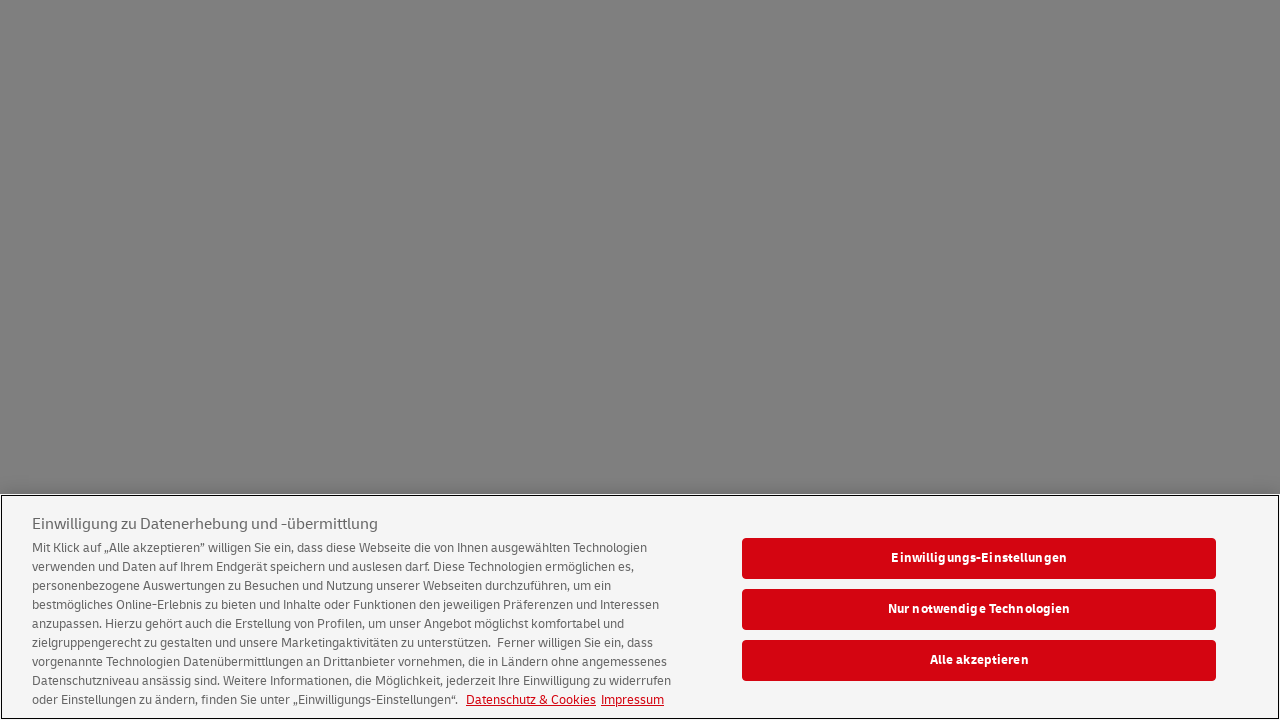

--- FILE ---
content_type: text/html; charset=utf-8
request_url: https://www.dpdhl-brands.com/dhl/en/login.html?resource=/dhl/en/guides/design-basics/layout-system/measurement.html
body_size: 40678
content:
<!doctype html><html lang="dhl"><head><meta charset="UTF-8"><title data-react-helmet="true"></title><link data-chunk="main" rel="preload" as="script" href="/assets/main.bundle.js">
<link data-chunk="BrandSlugPage" rel="preload" as="script" href="/assets/vendors-node_modules_react-helmet_es_Helmet_js.js">
<link data-chunk="BrandSlugPage" rel="preload" as="script" href="/assets/vendors-node_modules_class-validator_esm5_index_js.js">
<link data-chunk="BrandSlugPage" rel="preload" as="script" href="/assets/vendors-node_modules_lodash_lodash_js-node_modules_react-popper-tooltip_dist_esm_react-popper-4215c9.js">
<link data-chunk="BrandSlugPage" rel="preload" as="script" href="/assets/vendors-node_modules_plyr-react_dist_src_index_es_js.js">
<link data-chunk="BrandSlugPage" rel="preload" as="script" href="/assets/src_components_Newsletter_index_tsx-src_components_Seo_index_tsx-src_services_page_service_ts.js">
<link data-chunk="BrandSlugPage" rel="preload" as="script" href="/assets/src_components_HighlightTooltip_index_tsx-src_components_PageUpdateNotification_index_tsx-src-be6518.js">
<link data-chunk="BrandSlugPage" rel="preload" as="script" href="/assets/BrandSlugPage.js"><style data-styled="true" data-styled-version="5.3.6">.gOGvfJ{display:-webkit-inline-box;display:-webkit-inline-flex;display:-ms-inline-flexbox;display:inline-flex;box-sizing:content-box;-webkit-box-pack:center;-webkit-justify-content:center;-ms-flex-pack:center;justify-content:center;-webkit-align-items:center;-webkit-box-align:center;-ms-flex-align:center;align-items:center;height:calc(2 * 0.875rem);width:calc(2 * 0.875rem);}/*!sc*/
.gOGvfJ svg{-webkit-flex:1;-ms-flex:1;flex:1;}/*!sc*/
.krCjtR{display:-webkit-inline-box;display:-webkit-inline-flex;display:-ms-inline-flexbox;display:inline-flex;box-sizing:content-box;-webkit-box-pack:center;-webkit-justify-content:center;-ms-flex-pack:center;justify-content:center;-webkit-align-items:center;-webkit-box-align:center;-ms-flex-align:center;align-items:center;height:calc(1.2 * 0.875rem);width:calc(1.2 * 0.875rem);}/*!sc*/
.krCjtR svg{-webkit-flex:1;-ms-flex:1;flex:1;}/*!sc*/
data-styled.g1[id="sc-bcXHqe"]{content:"gOGvfJ,krCjtR,"}/*!sc*/
.geZubg{-webkit-align-items:center;-webkit-box-align:center;-ms-flex-align:center;align-items:center;background-color:#CCCCCC;border:0;border-radius:4px;color:#FFFFFF;font-family:Delivery,Verdana,sans-serif;font-size:0.9375rem;font-weight:700;-webkit-box-pack:center;-webkit-justify-content:center;-ms-flex-pack:center;justify-content:center;line-height:21px;min-height:auto;position:relative;text-align:center;display:-webkit-inline-box;display:-webkit-inline-flex;display:-ms-inline-flexbox;display:inline-flex;padding:10px 30px 11px;width:-webkit-fit-content;width:-moz-fit-content;width:fit-content;background-color:#D40511;-webkit-transition:ease-in-out 200ms background-color;transition:ease-in-out 200ms background-color;}/*!sc*/
.geZubg:hover,.geZubg:active,.geZubg:focus{outline:0;}/*!sc*/
.geZubg:hover{cursor:pointer;}/*!sc*/
.geZubg:focus{box-shadow:0 0 0 2px white,0 0 0 4px #D40511;}/*!sc*/
.geZubg:hover{background-color:#F91320;box-shadow:unset;}/*!sc*/
.geZubg:active{background-color:#98040C;box-shadow:unset;}/*!sc*/
.geZubg:disabled,.geZubg[aria-disabled="true"]{background-color:#CCCCCC;color:#FFFFFF;}/*!sc*/
data-styled.g3[id="sc-dkrFOg"]{content:"geZubg,"}/*!sc*/
.kGWgEU{font-family:Delivery,Verdana,sans-serif;font-size:0.9375rem;font-stretch:var(--stretch);font-style:var(--style);font-weight:var(--weight);}/*!sc*/
data-styled.g10[id="sc-pyfCe"]{content:"kGWgEU,"}/*!sc*/
.cLzlFv{box-sizing:border-box;-webkit-column-gap:1.3125rem;column-gap:1.3125rem;display:grid;grid-template-columns:repeat(6,1fr);justify-items:center;margin:0 auto;padding:0 1.3125rem;row-gap:1.3125rem;width:100%;}/*!sc*/
@media (min-width:768px){.cLzlFv{grid-template-columns:repeat(12,1fr);padding:0 calc(2 * 1.3125rem);}}/*!sc*/
@media (min-width:1024px){.cLzlFv{grid-template-columns:repeat(12,1fr);max-width:1024px;}}/*!sc*/
@media (min-width:1365px){.cLzlFv{grid-template-columns:repeat(12,1fr);max-width:1365px;padding:0 calc(4 * 1.3125rem);}}/*!sc*/
@media (min-width:1920px){.cLzlFv{max-width:1365px;}}/*!sc*/
data-styled.g82[id="sc-cZFQFd"]{content:"cLzlFv,"}/*!sc*/
.fPQxia{box-sizing:border-box;grid-column-end:span 6;overflow:hidden;width:100%;}/*!sc*/
@media (min-width:768px){.fPQxia{grid-column-end:span 12;}}/*!sc*/
@media (min-width:1024px){.fPQxia{grid-column-end:span 12;}}/*!sc*/
@media (min-width:1365px){.fPQxia{grid-column-end:span 12;}}/*!sc*/
.iyDkzg{box-sizing:border-box;grid-column-end:span 6;width:100%;}/*!sc*/
@media (min-width:768px){.iyDkzg{grid-column-end:span 12;}}/*!sc*/
@media (min-width:1024px){.iyDkzg{grid-column-end:span 12;}}/*!sc*/
@media (min-width:1365px){.iyDkzg{grid-column-end:span 12;}}/*!sc*/
data-styled.g83[id="sc-jTjUTQ"]{content:"fPQxia,iyDkzg,"}/*!sc*/
.kXlTlk{display:-webkit-box;display:-webkit-flex;display:-ms-flexbox;display:flex;padding:0.4375rem;position:relative;}/*!sc*/
data-styled.g133[id="sc-dvEHMn"]{content:"kXlTlk,"}/*!sc*/
.nmTPp{-webkit-align-items:center;-webkit-box-align:center;-ms-flex-align:center;align-items:center;bottom:0px;box-sizing:border-box;cursor:pointer;display:-webkit-inline-box;display:-webkit-inline-flex;display:-ms-inline-flexbox;display:inline-flex;margin:0.875rem;opacity:0;position:fixed;right:0px;-webkit-transform:translateY(0px);-ms-transform:translateY(0px);transform:translateY(0px);-webkit-transition:opacity 250ms ease 0s,-webkit-transform 250ms ease 0s;-webkit-transition:opacity 250ms ease 0s,transform 250ms ease 0s;transition:opacity 250ms ease 0s,transform 250ms ease 0s;z-index:1000;padding:7px 12px;}/*!sc*/
data-styled.g134[id="sc-jsTgWu"]{content:"nmTPp,"}/*!sc*/
.hDByQi{position:relative;-webkit-transform:rotate(-90deg);-ms-transform:rotate(-90deg);transform:rotate(-90deg);}/*!sc*/
data-styled.g135[id="sc-elAWhN"]{content:"hDByQi,"}/*!sc*/
.icjkiH{-webkit-order:NaN;-ms-flex-order:NaN;order:NaN;display:-webkit-box;display:-webkit-flex;display:-ms-flexbox;display:flex;-webkit-flex-flow:column nowrap;-ms-flex-flow:column nowrap;flex-flow:column nowrap;justify-start:flex-start;-webkit-align-items:flex-start;-webkit-box-align:flex-start;-ms-flex-align:flex-start;align-items:flex-start;-webkit-align-self:start;-ms-flex-item-align:start;align-self:start;height:auto;}/*!sc*/
data-styled.g274[id="styles__Column-sc-1dsbibp-5"]{content:"icjkiH,"}/*!sc*/
.gmuVMg{width:100%;padding-top:44px;padding-bottom:14px;margin-top:auto;margin-bottom:0;margin-left:0;background-color:#E5E5E5;-webkit-transition-delay:0ms;transition-delay:0ms;-webkit-transition-timing-function:ease-in-out;transition-timing-function:ease-in-out;-webkit-transition-duration:250ms;transition-duration:250ms;-webkit-transition-property:margin-left;transition-property:margin-left;}/*!sc*/
@media (min-width:768px){.gmuVMg{padding-top:40px;padding-bottom:48px;}}/*!sc*/
@media (min-width:1024px){.gmuVMg{margin-left:0px;}}/*!sc*/
@media (min-width:1365px){.gmuVMg{margin-left:0px;}}/*!sc*/
data-styled.g283[id="Footer__Container-sc-11sej5o-0"]{content:"gmuVMg,"}/*!sc*/
.eNTLkG{position:relative;}/*!sc*/
data-styled.g284[id="Footer__GridCell-sc-11sej5o-1"]{content:"eNTLkG,"}/*!sc*/
.kkfLVW{display:-webkit-box;display:-webkit-flex;display:-ms-flexbox;display:flex;-webkit-flex-direction:column;-ms-flex-direction:column;flex-direction:column;-webkit-order:2;-ms-flex-order:2;order:2;}/*!sc*/
@media (min-width:768px){.kkfLVW{-webkit-flex-direction:row;-ms-flex-direction:row;flex-direction:row;-webkit-order:1;-ms-flex-order:1;order:1;}}/*!sc*/
data-styled.g285[id="Footer__LegalContainer-sc-11sej5o-2"]{content:"kkfLVW,"}/*!sc*/
.haSzIJ{-webkit-flex-shrink:0;-ms-flex-negative:0;flex-shrink:0;margin-right:0;margin-bottom:8px;line-height:1.5;color:#000000;white-space:nowrap;}/*!sc*/
@media (min-width:768px){.haSzIJ{margin-right:32px;margin-bottom:0;}}/*!sc*/
data-styled.g286[id="Footer__Copyright-sc-11sej5o-3"]{content:"haSzIJ,"}/*!sc*/
.dSvDPp{display:-webkit-box;display:-webkit-flex;display:-ms-flexbox;display:flex;-webkit-flex-flow:row wrap;-ms-flex-flow:row wrap;flex-flow:row wrap;}/*!sc*/
data-styled.g287[id="Footer__LinkContainer-sc-11sej5o-4"]{content:"dSvDPp,"}/*!sc*/
.exALOX{padding-left:0;list-style:none;}/*!sc*/
.exALOX:not(:last-child){margin-right:24px;}/*!sc*/
.exALOX #ot-sdk-btn.ot-sdk-show-settings{padding:0 !important;font-size:0.9375rem !important;font-weight:700 !important;line-height:1.5 !important;color:#333333 !important;-webkit-text-decoration:none !important;text-decoration:none !important;background-color:transparent;border:0 none !important;}/*!sc*/
.exALOX #ot-sdk-btn.ot-sdk-show-settings:hover{background-color:transparent;}/*!sc*/
data-styled.g288[id="Footer__ListItem-sc-11sej5o-5"]{content:"exALOX,"}/*!sc*/
.kmJhPI{line-height:1.5;}/*!sc*/
data-styled.g290[id="Footer__Text-sc-11sej5o-7"]{content:"kmJhPI,"}/*!sc*/
.hzkkKu{display:-webkit-box;display:-webkit-flex;display:-ms-flexbox;display:flex;-webkit-order:1;-ms-flex-order:1;order:1;padding-top:4px;padding-bottom:34px;}/*!sc*/
@media (min-width:768px){.hzkkKu{-webkit-order:2;-ms-flex-order:2;order:2;padding-top:34px;padding-bottom:0;}}/*!sc*/
data-styled.g291[id="Footer__SocialContainer-sc-11sej5o-8"]{content:"hzkkKu,"}/*!sc*/
.jWjwFk{display:-webkit-box;display:-webkit-flex;display:-ms-flexbox;display:flex;-webkit-align-items:center;-webkit-box-align:center;-ms-flex-align:center;align-items:center;-webkit-box-pack:center;-webkit-justify-content:center;-ms-flex-pack:center;justify-content:center;width:40px;height:40px;padding:8px;color:#FFFFFF;background-color:#8C8C8C;border-radius:50%;}/*!sc*/
.jWjwFk svg{width:100%;height:100%;color:inherit;}/*!sc*/
data-styled.g292[id="Footer__SocialButton-sc-11sej5o-9"]{content:"jWjwFk,"}/*!sc*/
.euOtia{background-color:transparent;border:0 none;-webkit-appearance:none;-moz-appearance:none;appearance:none;outline:0 none;line-height:1.5;color:#333333;-webkit-text-decoration:none;text-decoration:none;cursor:pointer;}/*!sc*/
.euOtia:focus{outline:0 none;}/*!sc*/
data-styled.g293[id="Footer__Button-sc-11sej5o-10"]{content:"euOtia,"}/*!sc*/
.kEjEns{display:-webkit-box;display:-webkit-flex;display:-ms-flexbox;display:flex;-webkit-flex-direction:column;-ms-flex-direction:column;flex-direction:column;}/*!sc*/
data-styled.g294[id="Footer__OrderContainer-sc-11sej5o-11"]{content:"kEjEns,"}/*!sc*/
.geiEBL{position:static;}/*!sc*/
.geiEBL button{position:absolute;top:0px;right:0px;bottom:auto;margin:0;z-index:499 !important;}/*!sc*/
data-styled.g295[id="Footer__BackToTop-sc-11sej5o-12"]{content:"geiEBL,"}/*!sc*/
.fUtZcX{background-color:transparent;border:0 none;-webkit-appearance:none;-moz-appearance:none;appearance:none;outline:0 none;position:relative;display:-webkit-box;display:-webkit-flex;display:-ms-flexbox;display:flex;-webkit-flex-flow:column nowrap;-ms-flex-flow:column nowrap;flex-flow:column nowrap;-webkit-align-items:center;-webkit-box-align:center;-ms-flex-align:center;align-items:center;-webkit-box-pack:center;-webkit-justify-content:center;-ms-flex-pack:center;justify-content:center;width:100%;height:100%;background-color:transparent;-webkit-transition-delay:0ms;transition-delay:0ms;-webkit-transition-timing-function:ease-in-out;transition-timing-function:ease-in-out;-webkit-transition-duration:250ms;transition-duration:250ms;-webkit-transition-property:background-color;transition-property:background-color;}/*!sc*/
.fUtZcX:focus{outline:0 none;}/*!sc*/
data-styled.g296[id="BurgerButton__Button-sc-1b7c67x-0"]{content:"fUtZcX,"}/*!sc*/
.dIZcNU{position:absolute;top:50%;left:calc(50% - 9px);width:18px;height:2px;background-color:#D40511;-webkit-transform-origin:center;-ms-transform-origin:center;transform-origin:center;-webkit-transform-box:fill-box;-ms-transform-box:fill-box;transform-box:fill-box;-webkit-transition-delay:0ms;transition-delay:0ms;-webkit-transition-timing-function:ease-in-out;transition-timing-function:ease-in-out;-webkit-transition-duration:250ms;transition-duration:250ms;-webkit-transition-property:-webkit-transform,opacity;-webkit-transition-property:transform,opacity;transition-property:transform,opacity;}/*!sc*/
data-styled.g297[id="BurgerButton__BurgerLineDefault-sc-1b7c67x-1"]{content:"dIZcNU,"}/*!sc*/
.fFNTHJ{-webkit-transform:rotate(0deg) translateY(6px);-ms-transform:rotate(0deg) translateY(6px);transform:rotate(0deg) translateY(6px);}/*!sc*/
data-styled.g298[id="BurgerButton__BurgerLineTop-sc-1b7c67x-2"]{content:"fFNTHJ,"}/*!sc*/
.jyLOy{opacity:1;-webkit-transform:rotate(0deg);-ms-transform:rotate(0deg);transform:rotate(0deg);}/*!sc*/
data-styled.g299[id="BurgerButton__BurgerLineCenter-sc-1b7c67x-3"]{content:"jyLOy,"}/*!sc*/
.oMNOy{-webkit-transform:rotate(0deg) translateY(-6px);-ms-transform:rotate(0deg) translateY(-6px);transform:rotate(0deg) translateY(-6px);}/*!sc*/
data-styled.g300[id="BurgerButton__BurgerLineBottom-sc-1b7c67x-4"]{content:"oMNOy,"}/*!sc*/
.fpHFdu{position:relative;display:-webkit-box;display:-webkit-flex;display:-ms-flexbox;display:flex;-webkit-flex-flow:row nowrap;-ms-flex-flow:row nowrap;flex-flow:row nowrap;-webkit-align-items:center;-webkit-box-align:center;-ms-flex-align:center;align-items:center;-webkit-box-pack:center;-webkit-justify-content:center;-ms-flex-pack:center;justify-content:center;width:60px;height:60px;margin-right:0;}/*!sc*/
@media (min-width:1024px){.fpHFdu{display:none;}}/*!sc*/
data-styled.g460[id="Header__BurgerButtonContainer-sc-ags5ok-1"]{content:"fpHFdu,"}/*!sc*/
.bufFpa{position:fixed;top:0;bottom:0;left:0;z-index:5990;display:-webkit-box;display:-webkit-flex;display:-ms-flexbox;display:flex;width:100%;max-width:320px;height:100vh;padding-top:60px;padding-bottom:20px;overflow:hidden;background-color:#FFFFFF;box-shadow:0px 0px 1px rgba(0,0,0,0.1),0px 2px 12px rgba(0,0,0,0.1),0px 1px 2px rgba(0,0,0,0.1);-webkit-transform:translateX(-100%);-ms-transform:translateX(-100%);transform:translateX(-100%);-webkit-transition-delay:0ms;transition-delay:0ms;-webkit-transition-timing-function:ease-in-out;transition-timing-function:ease-in-out;-webkit-transition-duration:250ms;transition-duration:250ms;-webkit-transition-property:-webkit-transform;-webkit-transition-property:transform;transition-property:transform;}/*!sc*/
@media (min-width:768px){.bufFpa{padding-top:60px;overflow:visible;max-width:320px;}}/*!sc*/
@media (min-width:1024px){.bufFpa{padding-top:60px;display:-webkit-box;display:-webkit-flex;display:-ms-flexbox;display:flex;max-width:280px;-webkit-transform:translateX(-95%);-ms-transform:translateX(-95%);transform:translateX(-95%);}}/*!sc*/
@media (min-width:1365px){.bufFpa{padding-top:60px;max-width:320px;-webkit-transform:translateX(-95%);-ms-transform:translateX(-95%);transform:translateX(-95%);}}/*!sc*/
data-styled.g473[id="styles__Container-sc-4peq73-0"]{content:"bufFpa,"}/*!sc*/
.jPQcYB{width:100%;height:100%;overflow-x:hidden;overflow-y:auto;}/*!sc*/
.jPQcYB::-webkit-scrollbar{display:none;}/*!sc*/
@media (min-width:1024px){.jPQcYB{-webkit-transform:translateX(-16px);-ms-transform:translateX(-16px);transform:translateX(-16px);}}/*!sc*/
data-styled.g474[id="styles__OverflowContainer-sc-4peq73-1"]{content:"jPQcYB,"}/*!sc*/
.ciolYJ{position:absolute !important;top:50%;right:0;display:none;padding-top:8px !important;padding-right:2px !important;padding-bottom:8px !important;padding-left:2px !important;opacity:0;-webkit-transform:translateX(50%) translateY(-50%);-ms-transform:translateX(50%) translateY(-50%);transform:translateX(50%) translateY(-50%);}/*!sc*/
.ciolYJ i{color:inherit;}/*!sc*/
.ciolYJ svg{color:inherit;fill:currentColor;}/*!sc*/
@media (min-width:1024px){.ciolYJ{display:-webkit-inline-box !important;display:-webkit-inline-flex !important;display:-ms-inline-flexbox !important;display:inline-flex !important;}}/*!sc*/
.ciolYJ:focus,.ciolYJ:active{box-shadow:none;}/*!sc*/
data-styled.g475[id="styles__ToggleButton-sc-4peq73-2"]{content:"ciolYJ,"}/*!sc*/
.gdVOCw{position:absolute;top:0;right:0;bottom:0;width:4px;height:100%;cursor:pointer;background-color:#FFFFFF;}/*!sc*/
@media (min-width:1024px){.gdVOCw{display:-webkit-box;display:-webkit-flex;display:-ms-flexbox;display:flex;}.gdVOCw .styles__ToggleButton-sc-4peq73-2{opacity:1;border-radius:0 4px 4px 0;}.gdVOCw:hover{background-color:#D40511;}.gdVOCw:hover .styles__ToggleButton-sc-4peq73-2{opacity:1;}}/*!sc*/
data-styled.g476[id="styles__HoverArea-sc-4peq73-3"]{content:"gdVOCw,"}/*!sc*/
.gIHswr{display:-webkit-box;display:-webkit-flex;display:-ms-flexbox;display:flex;-webkit-flex-flow:column nowrap;-ms-flex-flow:column nowrap;flex-flow:column nowrap;-webkit-align-items:flex-start;-webkit-box-align:flex-start;-ms-flex-align:flex-start;align-items:flex-start;-webkit-box-pack:start;-webkit-justify-content:flex-start;-ms-flex-pack:start;justify-content:flex-start;width:100%;height:auto;padding-top:20px;list-style:none;-webkit-transform:translateX(0);-ms-transform:translateX(0);transform:translateX(0);-webkit-transition-delay:0ms;transition-delay:0ms;-webkit-transition-timing-function:ease-in-out;transition-timing-function:ease-in-out;-webkit-transition-duration:250ms;transition-duration:250ms;-webkit-transition-property:-webkit-transform;-webkit-transition-property:transform;transition-property:transform;}/*!sc*/
data-styled.g477[id="styles__List-sc-4peq73-4"]{content:"gIHswr,"}/*!sc*/
.ddTqPf{display:-webkit-box;display:-webkit-flex;display:-ms-flexbox;display:flex;-webkit-flex-flow:column nowrap;-ms-flex-flow:column nowrap;flex-flow:column nowrap;-webkit-align-items:center;-webkit-box-align:center;-ms-flex-align:center;align-items:center;width:100%;height:auto;min-height:48px;color:#000000;}/*!sc*/
.ddTqPf::after{width:calc(100% - 44px);height:1px;background-color:#F2F2F2;margin-top:10px;margin-right:18px;margin-bottom:10px;margin-left:26px;content:'';}/*!sc*/
.bpgES{display:-webkit-box;display:-webkit-flex;display:-ms-flexbox;display:flex;-webkit-flex-flow:column nowrap;-ms-flex-flow:column nowrap;flex-flow:column nowrap;-webkit-align-items:center;-webkit-box-align:center;-ms-flex-align:center;align-items:center;width:100%;height:auto;min-height:48px;color:#000000;}/*!sc*/
.bpgES::before{width:calc(100% - 44px);height:1px;background-color:#F2F2F2;margin-top:10px;margin-right:18px;margin-bottom:10px;margin-left:26px;content:'';}/*!sc*/
.kRpYis{display:-webkit-box;display:-webkit-flex;display:-ms-flexbox;display:flex;-webkit-flex-flow:column nowrap;-ms-flex-flow:column nowrap;flex-flow:column nowrap;-webkit-align-items:center;-webkit-box-align:center;-ms-flex-align:center;align-items:center;width:100%;height:auto;min-height:48px;color:#000000;}/*!sc*/
data-styled.g478[id="styles__Item-sc-4peq73-5"]{content:"ddTqPf,bpgES,kRpYis,"}/*!sc*/
.jdcsQj{position:relative;display:-webkit-box;display:-webkit-flex;display:-ms-flexbox;display:flex;-webkit-align-items:center;-webkit-box-align:center;-ms-flex-align:center;align-items:center;width:100%;height:48px;padding-right:38px;padding-left:30px;color:inherit;text-align:left;-webkit-text-decoration:none;text-decoration:none;-webkit-transition-delay:0ms;transition-delay:0ms;-webkit-transition-timing-function:ease-in-out;transition-timing-function:ease-in-out;-webkit-transition-duration:250ms;transition-duration:250ms;-webkit-transition-property:background-color,color;transition-property:background-color,color;}/*!sc*/
.jdcsQj::before{position:absolute;top:50%;left:0;width:16px;height:2px;color:inherit;content:'';background-color:transparent;-webkit-transform:translateY(-50%);-ms-transform:translateY(-50%);transform:translateY(-50%);}/*!sc*/
.jdcsQj:hover{background-color:#F2F2F2;}/*!sc*/
.jdcsQj.is-active{font-weight:700;color:#D40511;}/*!sc*/
.jdcsQj.is-active span{font-weight:inherit;}/*!sc*/
.jdcsQj.is-active::before{background-color:currentColor;}/*!sc*/
data-styled.g479[id="styles__Link-sc-4peq73-6"]{content:"jdcsQj,"}/*!sc*/
.bcFzli{z-index:8000;width:100%;height:100vh;background-color:#F2F2F2;}/*!sc*/
data-styled.g496[id="SearchModal__Modal-sc-yir4ic-0"]{content:"bcFzli,"}/*!sc*/
.BrandHub-Modal__Content{position:relative;max-width:100vw;max-height:100vh;padding:24px;background-color:transparent;outline:solid 2px transparent;box-shadow:0 1px 2px 0 rgba(0,0,0,0.1),0 2px 12px 0 rgba(0,0,0,0.1),0 0 1px 0 rgba(0,0,0,0.1);-webkit-transform:translateY(-25px);-ms-transform:translateY(-25px);transform:translateY(-25px);-webkit-transition-delay:0ms;transition-delay:0ms;-webkit-transition-timing-function:ease-in-out;transition-timing-function:ease-in-out;-webkit-transition-duration:500ms;transition-duration:500ms;-webkit-transition-property:-webkit-transform;-webkit-transition-property:transform;transition-property:transform;}/*!sc*/
.BrandHub-Modal__Content:focus{outline:solid 2px black;}/*!sc*/
.BrandHub-Modal__Content.ReactModal__Content--after-open{-webkit-transform:translateY(0);-ms-transform:translateY(0);transform:translateY(0);}/*!sc*/
.BrandHub-Modal__Content.ReactModal__Content--before-close{-webkit-transform:translateY(-25px);-ms-transform:translateY(-25px);transform:translateY(-25px);}/*!sc*/
.BrandHub-Modal__Overlay{position:fixed;top:0;right:0;bottom:0;left:0;z-index:8000;display:-webkit-box;display:-webkit-flex;display:-ms-flexbox;display:flex;-webkit-align-items:center;-webkit-box-align:center;-ms-flex-align:center;align-items:center;-webkit-box-pack:center;-webkit-justify-content:center;-ms-flex-pack:center;justify-content:center;background-color:rgba(255,255,255,0.95);opacity:0;-webkit-transition-delay:0ms;transition-delay:0ms;-webkit-transition-timing-function:ease-in-out;transition-timing-function:ease-in-out;-webkit-transition-duration:500ms;transition-duration:500ms;-webkit-transition-property:opacity;transition-property:opacity;}/*!sc*/
.BrandHub-Modal__Overlay.ReactModal__Overlay--after-open{opacity:1;}/*!sc*/
.BrandHub-Modal__Overlay.ReactModal__Overlay--before-close{opacity:0;}/*!sc*/
data-styled.g497[id="sc-global-bIJUHm1"]{content:"sc-global-bIJUHm1,"}/*!sc*/
.jWrWng{position:fixed;top:0;right:0;left:0;z-index:6000;display:-webkit-box;display:-webkit-flex;display:-ms-flexbox;display:flex;-webkit-flex-flow:row nowrap;-ms-flex-flow:row nowrap;flex-flow:row nowrap;-webkit-align-items:center;-webkit-box-align:center;-ms-flex-align:center;align-items:center;-webkit-box-pack:start;-webkit-justify-content:flex-start;-ms-flex-pack:start;justify-content:flex-start;width:100%;height:60px;background:linear-gradient( 90deg,#FFCC00,#FFCC00 48%,#FFE57F 70%,#FFF0B2 );}/*!sc*/
data-styled.g506[id="Header__Container-sc-1esjphb-0"]{content:"jWrWng,"}/*!sc*/
.fHcINY{display:-webkit-box;display:-webkit-flex;display:-ms-flexbox;display:flex;-webkit-flex-flow:row wrap;-ms-flex-flow:row wrap;flex-flow:row wrap;-webkit-align-items:flex-start;-webkit-box-align:flex-start;-ms-flex-align:flex-start;align-items:flex-start;-webkit-box-pack:start;-webkit-justify-content:flex-start;-ms-flex-pack:start;justify-content:flex-start;width:100%;height:auto;min-height:100vh;}/*!sc*/
data-styled.g507[id="Default__Page-sc-zziugv-0"]{content:"fHcINY,"}/*!sc*/
.iJduwc{display:-webkit-box;display:-webkit-flex;display:-ms-flexbox;display:flex;-webkit-flex-flow:column nowrap;-ms-flex-flow:column nowrap;flex-flow:column nowrap;-webkit-align-items:flex-start;-webkit-box-align:flex-start;-ms-flex-align:flex-start;align-items:flex-start;-webkit-box-pack:start;-webkit-justify-content:flex-start;-ms-flex-pack:start;justify-content:flex-start;width:100%;height:auto;padding-top:60px;-webkit-transition-delay:0ms;transition-delay:0ms;-webkit-transition-timing-function:ease-in-out;transition-timing-function:ease-in-out;-webkit-transition-duration:250ms;transition-duration:250ms;-webkit-transition-property:padding-left;transition-property:padding-left;}/*!sc*/
@media (min-width:768px){.iJduwc{padding-top:60px;}}/*!sc*/
@media (min-width:1024px){.iJduwc{padding-top:60px;padding-left:0px;padding-right:0px;}}/*!sc*/
@media (min-width:1365px){.iJduwc{padding-top:60px;padding-left:0px;padding-right:0px;}}/*!sc*/
data-styled.g508[id="Default__Main-sc-zziugv-1"]{content:"iJduwc,"}/*!sc*/
*{margin:0;padding:0;box-sizing:border-box;}/*!sc*/
body{margin:0;padding:0;font-family:Delivery,sans-serif;font-size:16px;font-weight:400;color:#000000;background-color:#ffffff;font-synthesis:none;text-rendering:optimizeLegibility;-webkit-font-smoothing:antialiased;-moz-osx-font-smoothing:grayscale;-moz-font-feature-settings:"liga","kern";min-height:100vh;min-height:-webkit-fill-available;}/*!sc*/
html{height:-webkit-fill-available;}/*!sc*/
.marked-text{cursor:pointer;background:#FFF0B2;-webkit-transition:200ms ease-in-out all;transition:200ms ease-in-out all;}/*!sc*/
.marked-text:hover{background:#FFE57F;}/*!sc*/
.temporarily-marked-text{background-color:#EBEBEB;}/*!sc*/
data-styled.g509[id="sc-global-hZhdIc1"]{content:"sc-global-hZhdIc1,"}/*!sc*/
.ihjwIC{width:100%;height:100vh;background-color:#FFFFFF;border-radius:4px;box-shadow:0px 0px 1px rgba(0,0,0,0.1),0px 2px 12px rgba(0,0,0,0.1),0px 1px 2px rgba(0,0,0,0.1);}/*!sc*/
data-styled.g548[id="Guide__Container-sc-16uvpma-0"]{content:"ihjwIC,"}/*!sc*/
.ghzPsC{display:block;width:100%;height:100vh;}/*!sc*/
@media (min-width:1024px){.ghzPsC{display:none;}}/*!sc*/
data-styled.g549[id="Guide__MobileContentLoader-sc-16uvpma-1"]{content:"ghzPsC,"}/*!sc*/
.jgqoYD{display:none;width:100%;height:100vh;}/*!sc*/
@media (min-width:1024px){.jgqoYD{display:block;}}/*!sc*/
data-styled.g550[id="Guide__DesktopContentLoader-sc-16uvpma-2"]{content:"jgqoYD,"}/*!sc*/
</style><link rel="preconnect" href="https://fonts.dpdhl-brands.com"><link href="https://fonts.dpdhl-brands.com/main.bundle.css" rel="stylesheet"><script src="https://assets.adobedtm.com/cd52279ef3fa/88111d84bc59/launch-EN46e9eda3245e41e8889800f318ce8493.min.js" async></script></head><body><div id="root"><div class="Default__Page-sc-zziugv-0 fHcINY"><header class="Header__Container-sc-1esjphb-0 jWrWng"><div class="Header__BurgerButtonContainer-sc-ags5ok-1 fpHFdu"><button class="BurgerButton__Button-sc-1b7c67x-0 fUtZcX"><span class="BurgerButton__BurgerLineDefault-sc-1b7c67x-1 BurgerButton__BurgerLineTop-sc-1b7c67x-2 dIZcNU fFNTHJ"></span><span class="BurgerButton__BurgerLineDefault-sc-1b7c67x-1 BurgerButton__BurgerLineCenter-sc-1b7c67x-3 dIZcNU jyLOy"></span><span class="BurgerButton__BurgerLineDefault-sc-1b7c67x-1 BurgerButton__BurgerLineBottom-sc-1b7c67x-4 dIZcNU oMNOy"></span></button></div></header><nav class="styles__Container-sc-4peq73-0 bufFpa"><div class="styles__OverflowContainer-sc-4peq73-1 jPQcYB"><ul class="styles__List-sc-4peq73-4 gIHswr"><li class="styles__Item-sc-4peq73-5 ddTqPf"><a class="styles__Link-sc-4peq73-6 jdcsQj" level="1" href="/en/group"><span class="sc-pyfCe kGWgEU styles__Text-sc-4peq73-12" style="--weight:700;--style:normal;--stretch:normal">Home</span></a></li><li class="styles__Item-sc-4peq73-5 bpgES"><a class="styles__Link-sc-4peq73-6 jdcsQj" level="1" href="/en/group/tools/layout-creator"><span class="sc-pyfCe kGWgEU styles__Text-sc-4peq73-12" style="--weight:700;--style:normal;--stretch:normal">Layout Creator</span></a></li><li class="styles__Item-sc-4peq73-5 kRpYis"><a class="styles__Link-sc-4peq73-6 jdcsQj" level="1" href="/en/group/tools/media-library"><span class="sc-pyfCe kGWgEU styles__Text-sc-4peq73-12" style="--weight:700;--style:normal;--stretch:normal">Media Library</span></a></li><li class="styles__Item-sc-4peq73-5 kRpYis"><a class="styles__Link-sc-4peq73-6 jdcsQj" level="1" href="/en/group/tools/icon-library"><span class="sc-pyfCe kGWgEU styles__Text-sc-4peq73-12" style="--weight:700;--style:normal;--stretch:normal">Icon Library</span></a></li><li class="styles__Item-sc-4peq73-5 kRpYis"><a class="styles__Link-sc-4peq73-6 jdcsQj" level="1" href="/en/group/tools/illustration-creator"><span class="sc-pyfCe kGWgEU styles__Text-sc-4peq73-12" style="--weight:700;--style:normal;--stretch:normal">Illustration Creator</span></a></li><li class="styles__Item-sc-4peq73-5 ddTqPf"><a class="styles__Link-sc-4peq73-6 jdcsQj" level="1" href="/en/group/tools/download-center"><span class="sc-pyfCe kGWgEU styles__Text-sc-4peq73-12" style="--weight:700;--style:normal;--stretch:normal">Download Center</span></a></li></ul></div><div class="styles__HoverArea-sc-4peq73-3 gdVOCw"><button class="sc-dkrFOg geZubg styles__ToggleButton-sc-4peq73-2 ciolYJ" type="button"><i speed="regular" aria-hidden="true" role="presentation" class="sc-bcXHqe sc-gswNZR gOGvfJ kQlRPH"><svg xmlns="http://www.w3.org/2000/svg" viewBox="0 0 48 48"><path d="M16.914 43.914l-2.828-2.828L31.17 24 14.086 6.914l2.828-2.828L36.83 24z"></path></svg></i></button></div></nav><main class="Default__Main-sc-zziugv-1 iJduwc"><div class="Guide__Container-sc-16uvpma-0 ihjwIC"><div class="sc-cZFQFd cLzlFv styles__GridContainer-sc-1dsbibp-4"><div class="sc-jTjUTQ fPQxia styles__Column-sc-1dsbibp-5 icjkiH"><svg aria-labelledby="7urpkef-aria" role="img" width="100%" height="100%" preserveAspectRatio="none" class="Guide__MobileContentLoader-sc-16uvpma-1 ghzPsC"><title id="7urpkef-aria">Loading...</title><rect role="presentation" x="0" y="0" width="100%" height="100%" clip-path="url(#7urpkef-diff)" style="fill:url(#7urpkef-animated-diff)"></rect><defs><clipPath id="7urpkef-diff"><rect x="0" y="48" rx="0" width="85%" height="24"></rect><rect x="0" y="80" rx="0" width="76%" height="48"></rect><rect x="77%" y="92" rx="0" width="24" height="24"></rect><rect x="0" y="160" rx="0" width="100%" height="24"></rect><rect x="0" y="190" rx="0" width="100%" height="24"></rect><rect x="0" y="220" rx="0" width="42%" height="24"></rect><rect x="0" y="310" rx="0" width="100%" height="300"></rect><rect x="0" y="650" rx="0" width="70%" height="35"></rect><rect x="71%" y="655" rx="0" width="24" height="24"></rect><rect x="0" y="716" rx="0" width="100%" height="16"></rect><rect x="0" y="740" rx="0" width="100%" height="16"></rect><rect x="0" y="766" rx="0" width="80%" height="16"></rect></clipPath><linearGradient id="7urpkef-animated-diff"><stop offset="0%" stop-color="#f5f6f7" stop-opacity="1"><animate attributeName="offset" values="-2; -2; 1" keyTimes="0; 0.25; 1" dur="1.2s" repeatCount="indefinite"></animate></stop><stop offset="50%" stop-color="#eee" stop-opacity="1"><animate attributeName="offset" values="-1; -1; 2" keyTimes="0; 0.25; 1" dur="1.2s" repeatCount="indefinite"></animate></stop><stop offset="100%" stop-color="#f5f6f7" stop-opacity="1"><animate attributeName="offset" values="0; 0; 3" keyTimes="0; 0.25; 1" dur="1.2s" repeatCount="indefinite"></animate></stop></linearGradient></defs></svg><svg aria-labelledby="hwf8k6d-aria" role="img" width="100%" height="100%" preserveAspectRatio="none" class="Guide__DesktopContentLoader-sc-16uvpma-2 jgqoYD"><title id="hwf8k6d-aria">Loading...</title><rect role="presentation" x="0" y="0" width="100%" height="100%" clip-path="url(#hwf8k6d-diff)" style="fill:url(#hwf8k6d-animated-diff)"></rect><defs><clipPath id="hwf8k6d-diff"><rect x="0" y="48" rx="0" width="45%" height="32"></rect><rect x="0" y="88" rx="0" width="40%" height="58"></rect><rect x="41%" y="105" rx="0" width="24" height="24"></rect><rect x="0" y="175" rx="0" width="60%" height="24"></rect><rect x="0" y="205" rx="0" width="60%" height="24"></rect><rect x="0" y="235" rx="0" width="20%" height="24"></rect><rect x="0" y="310" rx="0" width="100%" height="500"></rect><rect x="200" y="400" rx="0" width="100" height="100"></rect><rect x="0" y="850" rx="0" width="47%" height="35"></rect><rect x="48%" y="855" rx="0" width="24" height="24"></rect><rect x="0" y="916" rx="0" width="62%" height="16"></rect><rect x="0" y="940" rx="0" width="62%" height="16"></rect><rect x="0" y="966" rx="0" width="62%" height="16"></rect></clipPath><linearGradient id="hwf8k6d-animated-diff"><stop offset="0%" stop-color="#f5f6f7" stop-opacity="1"><animate attributeName="offset" values="-2; -2; 1" keyTimes="0; 0.25; 1" dur="1.2s" repeatCount="indefinite"></animate></stop><stop offset="50%" stop-color="#eee" stop-opacity="1"><animate attributeName="offset" values="-1; -1; 2" keyTimes="0; 0.25; 1" dur="1.2s" repeatCount="indefinite"></animate></stop><stop offset="100%" stop-color="#f5f6f7" stop-opacity="1"><animate attributeName="offset" values="0; 0; 3" keyTimes="0; 0.25; 1" dur="1.2s" repeatCount="indefinite"></animate></stop></linearGradient></defs></svg></div></div></div></main><footer class="Footer__Container-sc-11sej5o-0 gmuVMg"><div class="sc-cZFQFd cLzlFv"><div class="sc-jTjUTQ iyDkzg Footer__GridCell-sc-11sej5o-1 eNTLkG"><div class="Footer__OrderContainer-sc-11sej5o-11 kEjEns"><div class="Footer__LegalContainer-sc-11sej5o-2 kkfLVW"><span class="sc-pyfCe kGWgEU Footer__Copyright-sc-11sej5o-3 haSzIJ" style="--weight:400;--style:normal;--stretch:normal">© Deutsche Post AG</span><ul class="Footer__LinkContainer-sc-11sej5o-4 dSvDPp"><li class="Footer__ListItem-sc-11sej5o-5 exALOX"><button id="ot-sdk-btn" class="Footer__Button-sc-11sej5o-10 euOtia ot-sdk-show-settings"><span class="sc-pyfCe kGWgEU Footer__Text-sc-11sej5o-7 kmJhPI" style="--weight:400;--style:normal;--stretch:normal">Cookie-Preferences</span></button></li></ul></div><ul class="Footer__SocialContainer-sc-11sej5o-8 hzkkKu"><li class="Footer__ListItem-sc-11sej5o-5 exALOX"><a href="https://www.youtube.com/user/DeutschePostDHL" target="_blank" title="Youtube" class="Footer__SocialButton-sc-11sej5o-9 jWjwFk"><svg xmlns="http://www.w3.org/2000/svg" viewBox="0 0 48 48" fill="currentColor"><path d="M8.372 37.159C11.492 38 24 38 24 38s12.508 0 15.628-.841a5.026 5.026 0 003.536-3.56c.836-3.139.836-9.69.836-9.69s0-6.55-.836-9.69a5.027 5.027 0 00-3.536-3.56C36.508 9.818 24 9.818 24 9.818s-12.508 0-15.628.841a5.027 5.027 0 00-3.536 3.56C4 17.36 4 23.91 4 23.91s0 6.55.836 9.69a5.026 5.026 0 003.536 3.56zM19.91 17.96l10.455 5.948-10.455 5.947z"></path></svg></a></li><li class="Footer__ListItem-sc-11sej5o-5 exALOX"><a href="https://www.facebook.com/dhl" target="_blank" title="Facebook" class="Footer__SocialButton-sc-11sej5o-9 jWjwFk"><svg xmlns="http://www.w3.org/2000/svg" viewBox="0 0 48 48" fill="currentColor"><path d="M19.367 44h7.363V25.78h6.142l.92-7.132H26.73v-4.543c0-2.059.572-3.464 3.526-3.464L34 10.64V4.28A50.234 50.234 0 0028.512 4c-5.428 0-9.145 3.313-9.145 9.399v5.25h-6.119v7.131h6.119z"></path></svg></a></li><li class="Footer__ListItem-sc-11sej5o-5 exALOX"><a href="https://www.twitter.com/deutschepostdhl" target="_blank" title="Twitter" class="Footer__SocialButton-sc-11sej5o-9 jWjwFk"><svg xmlns="http://www.w3.org/2000/svg" viewBox="0 0 50 50"><path fill="currentColor" d="M5.92 6l14.662 21.375L6.23 44h3.18l12.576-14.578 10 14.578H44L28.682 21.67 42.199 6h-3.17L27.275 19.617 17.934 6H5.92zm3.797 2h7.164l23.322 34H33.04L9.717 8z"></path></svg></a></li><li class="Footer__ListItem-sc-11sej5o-5 exALOX"><a href="https://www.linkedin.com/company/dhl/?originalSubdomain=de" target="_blank" title="LinkedIn" class="Footer__SocialButton-sc-11sej5o-9 jWjwFk"><svg xmlns="http://www.w3.org/2000/svg" viewBox="0 0 48 48" fill="currentColor"><path d="M39.34 6H8.66A2.63 2.63 0 006 8.595v30.81A2.628 2.628 0 008.66 42h30.68A2.628 2.628 0 0042 39.405V8.595A2.63 2.63 0 0039.34 6zM16.912 36.098h-5.438v-16.36h5.438zm-2.718-18.593h-.035a2.834 2.834 0 11.072-5.652 2.835 2.835 0 11-.036 5.652zM36.52 36.098h-5.437v-8.75c0-2.2-.787-3.7-2.754-3.7a2.976 2.976 0 00-2.79 1.988 3.724 3.724 0 00-.18 1.327v9.134h-5.436c0-.01.07-14.824 0-16.358h5.437v2.318a5.394 5.394 0 014.9-2.702c3.577 0 6.26 2.338 6.26 7.363z"></path></svg></a></li></ul></div><div class="sc-dvEHMn kXlTlk Footer__BackToTop-sc-11sej5o-12 geiEBL"><button class="sc-dkrFOg geZubg sc-jsTgWu nmTPp" type="button"><i speed="regular" aria-hidden="true" role="presentation" class="sc-bcXHqe sc-gswNZR krCjtR kQlRPH"><svg xmlns="http://www.w3.org/2000/svg" viewBox="0 0 24 24" class="sc-elAWhN hDByQi"><path fill="currentColor" d="M15.94 12l-8.47 8.47 1.06 1.06L18.06 12 8.53 2.47 7.47 3.53z"></path></svg></i></button></div></div></div></footer></div></div>
          <script>
          window.REDUX_DPDHL_DATA={"configurationState":{"isLoading":false,"features":[{"key":"enable-copy-clipboard-headline","enabled":true,"enabledPreview":true},{"key":"enable-copy-clipboard-title","enabled":true,"enabledPreview":true},{"key":"enable-download-center","enabled":true,"enabledPreview":true},{"key":"enable-favorite-guide","enabled":true,"enabledPreview":true},{"key":"enable-icon-library","enabled":true,"enabledPreview":true},{"key":"enable-illustration-creator","enabled":true,"enabledPreview":true},{"key":"enable-layout-creator","enabled":true,"enabledPreview":true},{"key":"enable-media-library","enabled":true,"enabledPreview":true},{"key":"enable-pinboard","enabled":true,"enabledPreview":true},{"key":"enable-profile-dropdown","enabled":true,"enabledPreview":true},{"key":"enable-sign-in","enabled":true,"enabledPreview":true},{"key":"show-back-to-top-button","enabled":true,"enabledPreview":true},{"key":"show-brand-dhl","enabled":true,"enabledPreview":true},{"key":"show-brand-dp","enabled":true,"enabledPreview":true},{"key":"show-brand-dp-group","enabled":false,"enabledPreview":true},{"key":"show-brand-group","enabled":true,"enabledPreview":true},{"key":"show-brand-post-dhl","enabled":true,"enabledPreview":true},{"key":"show-brand-switch","enabled":true,"enabledPreview":true},{"key":"show-content-navigation","enabled":true,"enabledPreview":true},{"key":"show-language-de","enabled":true,"enabledPreview":true},{"key":"show-language-en","enabled":true,"enabledPreview":true},{"key":"show-language-switch","enabled":true,"enabledPreview":true},{"key":"show-notification-center","enabled":true,"enabledPreview":true},{"key":"show-quick-access-cards","enabled":true,"enabledPreview":true},{"key":"show-read-on-in-guides","enabled":true,"enabledPreview":true},{"key":"show-search-box","enabled":true,"enabledPreview":true},{"key":"show-search-search-shortcuts","enabled":true,"enabledPreview":true},{"key":"show-search-search-suggestions","enabled":true,"enabledPreview":true},{"key":"show-search-search-tags","enabled":true,"enabledPreview":true},{"key":"show-search-suggestions-flyout","enabled":true,"enabledPreview":true},{"key":"show-sign-in-button","enabled":true,"enabledPreview":true},{"key":"show-sign-out-button","enabled":true,"enabledPreview":true},{"key":"show-user-favories","enabled":true,"enabledPreview":true},{"key":"show-user-name","enabled":true,"enabledPreview":true},{"key":"show-user-settings","enabled":true,"enabledPreview":true}]},"globalState":{"brand":"group","title":"","toastMessages":[],"pageIsLoading":false,"previewEnabled":false},"historyState":{},"navigationState":{"isOpen":false,"isToggled":false},"searchState":{"searchterm":"","dynamicsearch":true,"filter":null,"modalOpen":false,"inSearchPage":false,"suggestions":[],"shortcuts":[],"tags":[],"downloads":[]},"userState":{"isLoading":true,"currentUser":null,"accessToken":null,"refreshToken":null,"dpdhlUser":null,"isFetched":false},"downloadCenterState":{"hasOpenSidebar":false,"isLoading":true,"popularItems":[],"items":[],"pagination":null,"filter":{"perPage":25,"currentPage":1,"sortBy":"latest"}},"highlightState":{"displayPopup":false,"selectedHighlight":null,"highlightsForCurrentPage":[]}}
          window.__REACT_QUERY_STATE__ = {"mutations":[],"queries":[]};
          </script><script id="__LOADABLE_REQUIRED_CHUNKS__" type="application/json">["vendors-node_modules_react-helmet_es_Helmet_js","vendors-node_modules_class-validator_esm5_index_js","vendors-node_modules_lodash_lodash_js-node_modules_react-popper-tooltip_dist_esm_react-popper-4215c9","vendors-node_modules_plyr-react_dist_src_index_es_js","src_components_Newsletter_index_tsx-src_components_Seo_index_tsx-src_services_page_service_ts","src_components_HighlightTooltip_index_tsx-src_components_PageUpdateNotification_index_tsx-src-be6518","BrandSlugPage"]</script><script id="__LOADABLE_REQUIRED_CHUNKS___ext" type="application/json">{"namedChunks":["BrandSlugPage"]}</script>
<script async data-chunk="main" src="/assets/main.bundle.js"></script>
<script async data-chunk="BrandSlugPage" src="/assets/vendors-node_modules_react-helmet_es_Helmet_js.js"></script>
<script async data-chunk="BrandSlugPage" src="/assets/vendors-node_modules_class-validator_esm5_index_js.js"></script>
<script async data-chunk="BrandSlugPage" src="/assets/vendors-node_modules_lodash_lodash_js-node_modules_react-popper-tooltip_dist_esm_react-popper-4215c9.js"></script>
<script async data-chunk="BrandSlugPage" src="/assets/vendors-node_modules_plyr-react_dist_src_index_es_js.js"></script>
<script async data-chunk="BrandSlugPage" src="/assets/src_components_Newsletter_index_tsx-src_components_Seo_index_tsx-src_services_page_service_ts.js"></script>
<script async data-chunk="BrandSlugPage" src="/assets/src_components_HighlightTooltip_index_tsx-src_components_PageUpdateNotification_index_tsx-src-be6518.js"></script>
<script async data-chunk="BrandSlugPage" src="/assets/BrandSlugPage.js"></script></body></html>

--- FILE ---
content_type: text/css
request_url: https://fonts.dpdhl-brands.com/main.bundle.css
body_size: 3259
content:
@font-face{font-family:Delivery;font-stretch:normal;font-style:normal;font-weight:200;src:url(864db5346454afe88db6.woff2) format("woff2"),url(d5d6d3d89bdfc7c81d18.woff) format("woff")}@font-face{font-family:Delivery;font-stretch:normal;font-style:normal;font-weight:400;src:url(046d15885a335026526f.woff2) format("woff2"),url(6af3d293ec7fb3a2f0ff.woff) format("woff")}@font-face{font-family:Delivery;font-stretch:normal;font-style:normal;font-weight:700;src:url(361aa271d0a967bd1254.woff2) format("woff2"),url(c63ee565ea7344435f97.woff) format("woff")}@font-face{font-family:Delivery;font-stretch:normal;font-style:italic;font-weight:200;src:url(789bab7c8af83eec98e4.woff2) format("woff2"),url(7d769dd1f72d44b6a957.woff) format("woff")}@font-face{font-family:Delivery;font-stretch:normal;font-style:italic;font-weight:400;src:url(083c0c98e7b29ae21b5d.woff2) format("woff2"),url(c67ba551ac9a29178a55.woff) format("woff")}@font-face{font-family:Delivery;font-stretch:normal;font-style:italic;font-weight:700;src:url(f6da5f3b93da7bbe1ed5.woff2) format("woff2"),url(9471ee2cbc28a0620ada.woff) format("woff")}@font-face{font-family:Delivery;font-stretch:condensed;font-style:normal;font-weight:200;src:url(7ffd19f66ac1b278e3f4.woff2) format("woff2"),url(24575225219c2845d3f7.woff) format("woff")}@font-face{font-family:Delivery;font-stretch:condensed;font-style:normal;font-weight:900;src:url(84be475250f2d2ccf5ab.woff2) format("woff2"),url(51ace6135723ba024b82.woff) format("woff")}@font-face{font-family:DPDHL;font-stretch:normal;font-style:normal;font-weight:200;src:url(864db5346454afe88db6.woff2) format("woff2"),url(d5d6d3d89bdfc7c81d18.woff) format("woff")}@font-face{font-family:DPDHL;font-stretch:normal;font-style:normal;font-weight:400;src:url(046d15885a335026526f.woff2) format("woff2"),url(6af3d293ec7fb3a2f0ff.woff) format("woff")}@font-face{font-family:DPDHL;font-stretch:normal;font-style:normal;font-weight:700;src:url(361aa271d0a967bd1254.woff2) format("woff2"),url(c63ee565ea7344435f97.woff) format("woff")}@font-face{font-family:DPDHL;font-stretch:normal;font-style:italic;font-weight:200;src:url(789bab7c8af83eec98e4.woff2) format("woff2"),url(7d769dd1f72d44b6a957.woff) format("woff")}@font-face{font-family:DPDHL;font-stretch:normal;font-style:italic;font-weight:400;src:url(083c0c98e7b29ae21b5d.woff2) format("woff2"),url(c67ba551ac9a29178a55.woff) format("woff")}@font-face{font-family:DPDHL;font-stretch:normal;font-style:italic;font-weight:700;src:url(f6da5f3b93da7bbe1ed5.woff2) format("woff2"),url(9471ee2cbc28a0620ada.woff) format("woff")}@font-face{font-family:DPDHL;font-stretch:condensed;font-style:normal;font-weight:200;src:url(7ffd19f66ac1b278e3f4.woff2) format("woff2"),url(24575225219c2845d3f7.woff) format("woff")}@font-face{font-family:DPDHL;font-stretch:condensed;font-style:normal;font-weight:900;src:url(84be475250f2d2ccf5ab.woff2) format("woff2"),url(51ace6135723ba024b82.woff) format("woff")}@font-face{font-family:SPML_FallbackFont01;font-stretch:normal;font-style:normal;font-weight:200;src:url(460e43e0a88b10471591.otf)}@font-face{font-family:SPML_FallbackFont01;font-stretch:normal;font-style:normal;font-weight:400;src:url(234b8dccb1c1599d35d5.otf)}@font-face{font-family:SPML_FallbackFont01;font-stretch:normal;font-style:normal;font-weight:700;src:url(505cbcfb04fca7d8fb23.otf)}@font-face{font-family:SPML_FallbackFont01;font-stretch:normal;font-style:normal;font-weight:900;src:url(dc00d5542d5c736a1ed9.otf)}

--- FILE ---
content_type: application/javascript; charset=UTF-8
request_url: https://www.dpdhl-brands.com/assets/vendors-node_modules_lodash_lodash_js-node_modules_react-popper-tooltip_dist_esm_react-popper-4215c9.js
body_size: 75811
content:
/*! For license information please see vendors-node_modules_lodash_lodash_js-node_modules_react-popper-tooltip_dist_esm_react-popper-4215c9.js.LICENSE.txt */
(self.__LOADABLE_LOADED_CHUNKS__=self.__LOADABLE_LOADED_CHUNKS__||[]).push([["vendors-node_modules_lodash_lodash_js-node_modules_react-popper-tooltip_dist_esm_react-popper-4215c9"],{2543:function(n,t,r){var e;n=r.nmd(n),function(){var u,i="Expected a function",o="__lodash_hash_undefined__",f="__lodash_placeholder__",a=16,c=32,l=64,s=128,h=256,v=1/0,p=9007199254740991,_=NaN,g=4294967295,d=[["ary",s],["bind",1],["bindKey",2],["curry",8],["curryRight",a],["flip",512],["partial",c],["partialRight",l],["rearg",h]],y="[object Arguments]",b="[object Array]",m="[object Boolean]",w="[object Date]",x="[object Error]",A="[object Function]",E="[object GeneratorFunction]",j="[object Map]",O="[object Number]",k="[object Object]",L="[object Promise]",R="[object RegExp]",C="[object Set]",S="[object String]",I="[object Symbol]",z="[object WeakMap]",T="[object ArrayBuffer]",W="[object DataView]",B="[object Float32Array]",U="[object Float64Array]",D="[object Int8Array]",$="[object Int16Array]",N="[object Int32Array]",M="[object Uint8Array]",P="[object Uint8ClampedArray]",F="[object Uint16Array]",q="[object Uint32Array]",H=/\b__p \+= '';/g,Z=/\b(__p \+=) '' \+/g,K=/(__e\(.*?\)|\b__t\)) \+\n'';/g,V=/&(?:amp|lt|gt|quot|#39);/g,G=/[&<>"']/g,J=RegExp(V.source),Y=RegExp(G.source),X=/<%-([\s\S]+?)%>/g,Q=/<%([\s\S]+?)%>/g,nn=/<%=([\s\S]+?)%>/g,tn=/\.|\[(?:[^[\]]*|(["'])(?:(?!\1)[^\\]|\\.)*?\1)\]/,rn=/^\w*$/,en=/[^.[\]]+|\[(?:(-?\d+(?:\.\d+)?)|(["'])((?:(?!\2)[^\\]|\\.)*?)\2)\]|(?=(?:\.|\[\])(?:\.|\[\]|$))/g,un=/[\\^$.*+?()[\]{}|]/g,on=RegExp(un.source),fn=/^\s+/,an=/\s/,cn=/\{(?:\n\/\* \[wrapped with .+\] \*\/)?\n?/,ln=/\{\n\/\* \[wrapped with (.+)\] \*/,sn=/,? & /,hn=/[^\x00-\x2f\x3a-\x40\x5b-\x60\x7b-\x7f]+/g,vn=/[()=,{}\[\]\/\s]/,pn=/\\(\\)?/g,_n=/\$\{([^\\}]*(?:\\.[^\\}]*)*)\}/g,gn=/\w*$/,dn=/^[-+]0x[0-9a-f]+$/i,yn=/^0b[01]+$/i,bn=/^\[object .+?Constructor\]$/,mn=/^0o[0-7]+$/i,wn=/^(?:0|[1-9]\d*)$/,xn=/[\xc0-\xd6\xd8-\xf6\xf8-\xff\u0100-\u017f]/g,An=/($^)/,En=/['\n\r\u2028\u2029\\]/g,jn="\\ud800-\\udfff",On="\\u0300-\\u036f\\ufe20-\\ufe2f\\u20d0-\\u20ff",kn="\\u2700-\\u27bf",Ln="a-z\\xdf-\\xf6\\xf8-\\xff",Rn="A-Z\\xc0-\\xd6\\xd8-\\xde",Cn="\\ufe0e\\ufe0f",Sn="\\xac\\xb1\\xd7\\xf7\\x00-\\x2f\\x3a-\\x40\\x5b-\\x60\\x7b-\\xbf\\u2000-\\u206f \\t\\x0b\\f\\xa0\\ufeff\\n\\r\\u2028\\u2029\\u1680\\u180e\\u2000\\u2001\\u2002\\u2003\\u2004\\u2005\\u2006\\u2007\\u2008\\u2009\\u200a\\u202f\\u205f\\u3000",In="['’]",zn="["+jn+"]",Tn="["+Sn+"]",Wn="["+On+"]",Bn="\\d+",Un="["+kn+"]",Dn="["+Ln+"]",$n="[^"+jn+Sn+Bn+kn+Ln+Rn+"]",Nn="\\ud83c[\\udffb-\\udfff]",Mn="[^"+jn+"]",Pn="(?:\\ud83c[\\udde6-\\uddff]){2}",Fn="[\\ud800-\\udbff][\\udc00-\\udfff]",qn="["+Rn+"]",Hn="\\u200d",Zn="(?:"+Dn+"|"+$n+")",Kn="(?:"+qn+"|"+$n+")",Vn="(?:['’](?:d|ll|m|re|s|t|ve))?",Gn="(?:['’](?:D|LL|M|RE|S|T|VE))?",Jn="(?:"+Wn+"|"+Nn+")"+"?",Yn="["+Cn+"]?",Xn=Yn+Jn+("(?:"+Hn+"(?:"+[Mn,Pn,Fn].join("|")+")"+Yn+Jn+")*"),Qn="(?:"+[Un,Pn,Fn].join("|")+")"+Xn,nt="(?:"+[Mn+Wn+"?",Wn,Pn,Fn,zn].join("|")+")",tt=RegExp(In,"g"),rt=RegExp(Wn,"g"),et=RegExp(Nn+"(?="+Nn+")|"+nt+Xn,"g"),ut=RegExp([qn+"?"+Dn+"+"+Vn+"(?="+[Tn,qn,"$"].join("|")+")",Kn+"+"+Gn+"(?="+[Tn,qn+Zn,"$"].join("|")+")",qn+"?"+Zn+"+"+Vn,qn+"+"+Gn,"\\d*(?:1ST|2ND|3RD|(?![123])\\dTH)(?=\\b|[a-z_])","\\d*(?:1st|2nd|3rd|(?![123])\\dth)(?=\\b|[A-Z_])",Bn,Qn].join("|"),"g"),it=RegExp("["+Hn+jn+On+Cn+"]"),ot=/[a-z][A-Z]|[A-Z]{2}[a-z]|[0-9][a-zA-Z]|[a-zA-Z][0-9]|[^a-zA-Z0-9 ]/,ft=["Array","Buffer","DataView","Date","Error","Float32Array","Float64Array","Function","Int8Array","Int16Array","Int32Array","Map","Math","Object","Promise","RegExp","Set","String","Symbol","TypeError","Uint8Array","Uint8ClampedArray","Uint16Array","Uint32Array","WeakMap","_","clearTimeout","isFinite","parseInt","setTimeout"],at=-1,ct={};ct[B]=ct[U]=ct[D]=ct[$]=ct[N]=ct[M]=ct[P]=ct[F]=ct[q]=!0,ct[y]=ct[b]=ct[T]=ct[m]=ct[W]=ct[w]=ct[x]=ct[A]=ct[j]=ct[O]=ct[k]=ct[R]=ct[C]=ct[S]=ct[z]=!1;var lt={};lt[y]=lt[b]=lt[T]=lt[W]=lt[m]=lt[w]=lt[B]=lt[U]=lt[D]=lt[$]=lt[N]=lt[j]=lt[O]=lt[k]=lt[R]=lt[C]=lt[S]=lt[I]=lt[M]=lt[P]=lt[F]=lt[q]=!0,lt[x]=lt[A]=lt[z]=!1;var st={"\\":"\\","'":"'","\n":"n","\r":"r","\u2028":"u2028","\u2029":"u2029"},ht=parseFloat,vt=parseInt,pt="object"==typeof r.g&&r.g&&r.g.Object===Object&&r.g,_t="object"==typeof self&&self&&self.Object===Object&&self,gt=pt||_t||Function("return this")(),dt=t&&!t.nodeType&&t,yt=dt&&n&&!n.nodeType&&n,bt=yt&&yt.exports===dt,mt=bt&&pt.process,wt=function(){try{var n=yt&&yt.require&&yt.require("util").types;return n||mt&&mt.binding&&mt.binding("util")}catch(n){}}(),xt=wt&&wt.isArrayBuffer,At=wt&&wt.isDate,Et=wt&&wt.isMap,jt=wt&&wt.isRegExp,Ot=wt&&wt.isSet,kt=wt&&wt.isTypedArray;function Lt(n,t,r){switch(r.length){case 0:return n.call(t);case 1:return n.call(t,r[0]);case 2:return n.call(t,r[0],r[1]);case 3:return n.call(t,r[0],r[1],r[2])}return n.apply(t,r)}function Rt(n,t,r,e){for(var u=-1,i=null==n?0:n.length;++u<i;){var o=n[u];t(e,o,r(o),n)}return e}function Ct(n,t){for(var r=-1,e=null==n?0:n.length;++r<e&&!1!==t(n[r],r,n););return n}function St(n,t){for(var r=null==n?0:n.length;r--&&!1!==t(n[r],r,n););return n}function It(n,t){for(var r=-1,e=null==n?0:n.length;++r<e;)if(!t(n[r],r,n))return!1;return!0}function zt(n,t){for(var r=-1,e=null==n?0:n.length,u=0,i=[];++r<e;){var o=n[r];t(o,r,n)&&(i[u++]=o)}return i}function Tt(n,t){return!!(null==n?0:n.length)&&qt(n,t,0)>-1}function Wt(n,t,r){for(var e=-1,u=null==n?0:n.length;++e<u;)if(r(t,n[e]))return!0;return!1}function Bt(n,t){for(var r=-1,e=null==n?0:n.length,u=Array(e);++r<e;)u[r]=t(n[r],r,n);return u}function Ut(n,t){for(var r=-1,e=t.length,u=n.length;++r<e;)n[u+r]=t[r];return n}function Dt(n,t,r,e){var u=-1,i=null==n?0:n.length;for(e&&i&&(r=n[++u]);++u<i;)r=t(r,n[u],u,n);return r}function $t(n,t,r,e){var u=null==n?0:n.length;for(e&&u&&(r=n[--u]);u--;)r=t(r,n[u],u,n);return r}function Nt(n,t){for(var r=-1,e=null==n?0:n.length;++r<e;)if(t(n[r],r,n))return!0;return!1}var Mt=Vt("length");function Pt(n,t,r){var e;return r(n,(function(n,r,u){if(t(n,r,u))return e=r,!1})),e}function Ft(n,t,r,e){for(var u=n.length,i=r+(e?1:-1);e?i--:++i<u;)if(t(n[i],i,n))return i;return-1}function qt(n,t,r){return t==t?function(n,t,r){var e=r-1,u=n.length;for(;++e<u;)if(n[e]===t)return e;return-1}(n,t,r):Ft(n,Zt,r)}function Ht(n,t,r,e){for(var u=r-1,i=n.length;++u<i;)if(e(n[u],t))return u;return-1}function Zt(n){return n!=n}function Kt(n,t){var r=null==n?0:n.length;return r?Yt(n,t)/r:_}function Vt(n){return function(t){return null==t?u:t[n]}}function Gt(n){return function(t){return null==n?u:n[t]}}function Jt(n,t,r,e,u){return u(n,(function(n,u,i){r=e?(e=!1,n):t(r,n,u,i)})),r}function Yt(n,t){for(var r,e=-1,i=n.length;++e<i;){var o=t(n[e]);o!==u&&(r=r===u?o:r+o)}return r}function Xt(n,t){for(var r=-1,e=Array(n);++r<n;)e[r]=t(r);return e}function Qt(n){return n?n.slice(0,gr(n)+1).replace(fn,""):n}function nr(n){return function(t){return n(t)}}function tr(n,t){return Bt(t,(function(t){return n[t]}))}function rr(n,t){return n.has(t)}function er(n,t){for(var r=-1,e=n.length;++r<e&&qt(t,n[r],0)>-1;);return r}function ur(n,t){for(var r=n.length;r--&&qt(t,n[r],0)>-1;);return r}var ir=Gt({À:"A",Á:"A",Â:"A",Ã:"A",Ä:"A",Å:"A",à:"a",á:"a",â:"a",ã:"a",ä:"a",å:"a",Ç:"C",ç:"c",Ð:"D",ð:"d",È:"E",É:"E",Ê:"E",Ë:"E",è:"e",é:"e",ê:"e",ë:"e",Ì:"I",Í:"I",Î:"I",Ï:"I",ì:"i",í:"i",î:"i",ï:"i",Ñ:"N",ñ:"n",Ò:"O",Ó:"O",Ô:"O",Õ:"O",Ö:"O",Ø:"O",ò:"o",ó:"o",ô:"o",õ:"o",ö:"o",ø:"o",Ù:"U",Ú:"U",Û:"U",Ü:"U",ù:"u",ú:"u",û:"u",ü:"u",Ý:"Y",ý:"y",ÿ:"y",Æ:"Ae",æ:"ae",Þ:"Th",þ:"th",ß:"ss",Ā:"A",Ă:"A",Ą:"A",ā:"a",ă:"a",ą:"a",Ć:"C",Ĉ:"C",Ċ:"C",Č:"C",ć:"c",ĉ:"c",ċ:"c",č:"c",Ď:"D",Đ:"D",ď:"d",đ:"d",Ē:"E",Ĕ:"E",Ė:"E",Ę:"E",Ě:"E",ē:"e",ĕ:"e",ė:"e",ę:"e",ě:"e",Ĝ:"G",Ğ:"G",Ġ:"G",Ģ:"G",ĝ:"g",ğ:"g",ġ:"g",ģ:"g",Ĥ:"H",Ħ:"H",ĥ:"h",ħ:"h",Ĩ:"I",Ī:"I",Ĭ:"I",Į:"I",İ:"I",ĩ:"i",ī:"i",ĭ:"i",į:"i",ı:"i",Ĵ:"J",ĵ:"j",Ķ:"K",ķ:"k",ĸ:"k",Ĺ:"L",Ļ:"L",Ľ:"L",Ŀ:"L",Ł:"L",ĺ:"l",ļ:"l",ľ:"l",ŀ:"l",ł:"l",Ń:"N",Ņ:"N",Ň:"N",Ŋ:"N",ń:"n",ņ:"n",ň:"n",ŋ:"n",Ō:"O",Ŏ:"O",Ő:"O",ō:"o",ŏ:"o",ő:"o",Ŕ:"R",Ŗ:"R",Ř:"R",ŕ:"r",ŗ:"r",ř:"r",Ś:"S",Ŝ:"S",Ş:"S",Š:"S",ś:"s",ŝ:"s",ş:"s",š:"s",Ţ:"T",Ť:"T",Ŧ:"T",ţ:"t",ť:"t",ŧ:"t",Ũ:"U",Ū:"U",Ŭ:"U",Ů:"U",Ű:"U",Ų:"U",ũ:"u",ū:"u",ŭ:"u",ů:"u",ű:"u",ų:"u",Ŵ:"W",ŵ:"w",Ŷ:"Y",ŷ:"y",Ÿ:"Y",Ź:"Z",Ż:"Z",Ž:"Z",ź:"z",ż:"z",ž:"z",Ĳ:"IJ",ĳ:"ij",Œ:"Oe",œ:"oe",ŉ:"'n",ſ:"s"}),or=Gt({"&":"&amp;","<":"&lt;",">":"&gt;",'"':"&quot;","'":"&#39;"});function fr(n){return"\\"+st[n]}function ar(n){return it.test(n)}function cr(n){var t=-1,r=Array(n.size);return n.forEach((function(n,e){r[++t]=[e,n]})),r}function lr(n,t){return function(r){return n(t(r))}}function sr(n,t){for(var r=-1,e=n.length,u=0,i=[];++r<e;){var o=n[r];o!==t&&o!==f||(n[r]=f,i[u++]=r)}return i}function hr(n){var t=-1,r=Array(n.size);return n.forEach((function(n){r[++t]=n})),r}function vr(n){var t=-1,r=Array(n.size);return n.forEach((function(n){r[++t]=[n,n]})),r}function pr(n){return ar(n)?function(n){var t=et.lastIndex=0;for(;et.test(n);)++t;return t}(n):Mt(n)}function _r(n){return ar(n)?function(n){return n.match(et)||[]}(n):function(n){return n.split("")}(n)}function gr(n){for(var t=n.length;t--&&an.test(n.charAt(t)););return t}var dr=Gt({"&amp;":"&","&lt;":"<","&gt;":">","&quot;":'"',"&#39;":"'"});var yr=function n(t){var r,e=(t=null==t?gt:yr.defaults(gt.Object(),t,yr.pick(gt,ft))).Array,an=t.Date,jn=t.Error,On=t.Function,kn=t.Math,Ln=t.Object,Rn=t.RegExp,Cn=t.String,Sn=t.TypeError,In=e.prototype,zn=On.prototype,Tn=Ln.prototype,Wn=t["__core-js_shared__"],Bn=zn.toString,Un=Tn.hasOwnProperty,Dn=0,$n=(r=/[^.]+$/.exec(Wn&&Wn.keys&&Wn.keys.IE_PROTO||""))?"Symbol(src)_1."+r:"",Nn=Tn.toString,Mn=Bn.call(Ln),Pn=gt._,Fn=Rn("^"+Bn.call(Un).replace(un,"\\$&").replace(/hasOwnProperty|(function).*?(?=\\\()| for .+?(?=\\\])/g,"$1.*?")+"$"),qn=bt?t.Buffer:u,Hn=t.Symbol,Zn=t.Uint8Array,Kn=qn?qn.allocUnsafe:u,Vn=lr(Ln.getPrototypeOf,Ln),Gn=Ln.create,Jn=Tn.propertyIsEnumerable,Yn=In.splice,Xn=Hn?Hn.isConcatSpreadable:u,Qn=Hn?Hn.iterator:u,nt=Hn?Hn.toStringTag:u,et=function(){try{var n=hi(Ln,"defineProperty");return n({},"",{}),n}catch(n){}}(),it=t.clearTimeout!==gt.clearTimeout&&t.clearTimeout,st=an&&an.now!==gt.Date.now&&an.now,pt=t.setTimeout!==gt.setTimeout&&t.setTimeout,_t=kn.ceil,dt=kn.floor,yt=Ln.getOwnPropertySymbols,mt=qn?qn.isBuffer:u,wt=t.isFinite,Mt=In.join,Gt=lr(Ln.keys,Ln),br=kn.max,mr=kn.min,wr=an.now,xr=t.parseInt,Ar=kn.random,Er=In.reverse,jr=hi(t,"DataView"),Or=hi(t,"Map"),kr=hi(t,"Promise"),Lr=hi(t,"Set"),Rr=hi(t,"WeakMap"),Cr=hi(Ln,"create"),Sr=Rr&&new Rr,Ir={},zr=Di(jr),Tr=Di(Or),Wr=Di(kr),Br=Di(Lr),Ur=Di(Rr),Dr=Hn?Hn.prototype:u,$r=Dr?Dr.valueOf:u,Nr=Dr?Dr.toString:u;function Mr(n){if(rf(n)&&!Ho(n)&&!(n instanceof Hr)){if(n instanceof qr)return n;if(Un.call(n,"__wrapped__"))return $i(n)}return new qr(n)}var Pr=function(){function n(){}return function(t){if(!tf(t))return{};if(Gn)return Gn(t);n.prototype=t;var r=new n;return n.prototype=u,r}}();function Fr(){}function qr(n,t){this.__wrapped__=n,this.__actions__=[],this.__chain__=!!t,this.__index__=0,this.__values__=u}function Hr(n){this.__wrapped__=n,this.__actions__=[],this.__dir__=1,this.__filtered__=!1,this.__iteratees__=[],this.__takeCount__=g,this.__views__=[]}function Zr(n){var t=-1,r=null==n?0:n.length;for(this.clear();++t<r;){var e=n[t];this.set(e[0],e[1])}}function Kr(n){var t=-1,r=null==n?0:n.length;for(this.clear();++t<r;){var e=n[t];this.set(e[0],e[1])}}function Vr(n){var t=-1,r=null==n?0:n.length;for(this.clear();++t<r;){var e=n[t];this.set(e[0],e[1])}}function Gr(n){var t=-1,r=null==n?0:n.length;for(this.__data__=new Vr;++t<r;)this.add(n[t])}function Jr(n){var t=this.__data__=new Kr(n);this.size=t.size}function Yr(n,t){var r=Ho(n),e=!r&&qo(n),u=!r&&!e&&Go(n),i=!r&&!e&&!u&&sf(n),o=r||e||u||i,f=o?Xt(n.length,Cn):[],a=f.length;for(var c in n)!t&&!Un.call(n,c)||o&&("length"==c||u&&("offset"==c||"parent"==c)||i&&("buffer"==c||"byteLength"==c||"byteOffset"==c)||bi(c,a))||f.push(c);return f}function Xr(n){var t=n.length;return t?n[Ge(0,t-1)]:u}function Qr(n,t){return Wi(Cu(n),ae(t,0,n.length))}function ne(n){return Wi(Cu(n))}function te(n,t,r){(r!==u&&!Mo(n[t],r)||r===u&&!(t in n))&&oe(n,t,r)}function re(n,t,r){var e=n[t];Un.call(n,t)&&Mo(e,r)&&(r!==u||t in n)||oe(n,t,r)}function ee(n,t){for(var r=n.length;r--;)if(Mo(n[r][0],t))return r;return-1}function ue(n,t,r,e){return ve(n,(function(n,u,i){t(e,n,r(n),i)})),e}function ie(n,t){return n&&Su(t,zf(t),n)}function oe(n,t,r){"__proto__"==t&&et?et(n,t,{configurable:!0,enumerable:!0,value:r,writable:!0}):n[t]=r}function fe(n,t){for(var r=-1,i=t.length,o=e(i),f=null==n;++r<i;)o[r]=f?u:Lf(n,t[r]);return o}function ae(n,t,r){return n==n&&(r!==u&&(n=n<=r?n:r),t!==u&&(n=n>=t?n:t)),n}function ce(n,t,r,e,i,o){var f,a=1&t,c=2&t,l=4&t;if(r&&(f=i?r(n,e,i,o):r(n)),f!==u)return f;if(!tf(n))return n;var s=Ho(n);if(s){if(f=function(n){var t=n.length,r=new n.constructor(t);t&&"string"==typeof n[0]&&Un.call(n,"index")&&(r.index=n.index,r.input=n.input);return r}(n),!a)return Cu(n,f)}else{var h=_i(n),v=h==A||h==E;if(Go(n))return Eu(n,a);if(h==k||h==y||v&&!i){if(f=c||v?{}:di(n),!a)return c?function(n,t){return Su(n,pi(n),t)}(n,function(n,t){return n&&Su(t,Tf(t),n)}(f,n)):function(n,t){return Su(n,vi(n),t)}(n,ie(f,n))}else{if(!lt[h])return i?n:{};f=function(n,t,r){var e=n.constructor;switch(t){case T:return ju(n);case m:case w:return new e(+n);case W:return function(n,t){var r=t?ju(n.buffer):n.buffer;return new n.constructor(r,n.byteOffset,n.byteLength)}(n,r);case B:case U:case D:case $:case N:case M:case P:case F:case q:return Ou(n,r);case j:return new e;case O:case S:return new e(n);case R:return function(n){var t=new n.constructor(n.source,gn.exec(n));return t.lastIndex=n.lastIndex,t}(n);case C:return new e;case I:return u=n,$r?Ln($r.call(u)):{}}var u}(n,h,a)}}o||(o=new Jr);var p=o.get(n);if(p)return p;o.set(n,f),af(n)?n.forEach((function(e){f.add(ce(e,t,r,e,n,o))})):ef(n)&&n.forEach((function(e,u){f.set(u,ce(e,t,r,u,n,o))}));var _=s?u:(l?c?ii:ui:c?Tf:zf)(n);return Ct(_||n,(function(e,u){_&&(e=n[u=e]),re(f,u,ce(e,t,r,u,n,o))})),f}function le(n,t,r){var e=r.length;if(null==n)return!e;for(n=Ln(n);e--;){var i=r[e],o=t[i],f=n[i];if(f===u&&!(i in n)||!o(f))return!1}return!0}function se(n,t,r){if("function"!=typeof n)throw new Sn(i);return Si((function(){n.apply(u,r)}),t)}function he(n,t,r,e){var u=-1,i=Tt,o=!0,f=n.length,a=[],c=t.length;if(!f)return a;r&&(t=Bt(t,nr(r))),e?(i=Wt,o=!1):t.length>=200&&(i=rr,o=!1,t=new Gr(t));n:for(;++u<f;){var l=n[u],s=null==r?l:r(l);if(l=e||0!==l?l:0,o&&s==s){for(var h=c;h--;)if(t[h]===s)continue n;a.push(l)}else i(t,s,e)||a.push(l)}return a}Mr.templateSettings={escape:X,evaluate:Q,interpolate:nn,variable:"",imports:{_:Mr}},Mr.prototype=Fr.prototype,Mr.prototype.constructor=Mr,qr.prototype=Pr(Fr.prototype),qr.prototype.constructor=qr,Hr.prototype=Pr(Fr.prototype),Hr.prototype.constructor=Hr,Zr.prototype.clear=function(){this.__data__=Cr?Cr(null):{},this.size=0},Zr.prototype.delete=function(n){var t=this.has(n)&&delete this.__data__[n];return this.size-=t?1:0,t},Zr.prototype.get=function(n){var t=this.__data__;if(Cr){var r=t[n];return r===o?u:r}return Un.call(t,n)?t[n]:u},Zr.prototype.has=function(n){var t=this.__data__;return Cr?t[n]!==u:Un.call(t,n)},Zr.prototype.set=function(n,t){var r=this.__data__;return this.size+=this.has(n)?0:1,r[n]=Cr&&t===u?o:t,this},Kr.prototype.clear=function(){this.__data__=[],this.size=0},Kr.prototype.delete=function(n){var t=this.__data__,r=ee(t,n);return!(r<0)&&(r==t.length-1?t.pop():Yn.call(t,r,1),--this.size,!0)},Kr.prototype.get=function(n){var t=this.__data__,r=ee(t,n);return r<0?u:t[r][1]},Kr.prototype.has=function(n){return ee(this.__data__,n)>-1},Kr.prototype.set=function(n,t){var r=this.__data__,e=ee(r,n);return e<0?(++this.size,r.push([n,t])):r[e][1]=t,this},Vr.prototype.clear=function(){this.size=0,this.__data__={hash:new Zr,map:new(Or||Kr),string:new Zr}},Vr.prototype.delete=function(n){var t=li(this,n).delete(n);return this.size-=t?1:0,t},Vr.prototype.get=function(n){return li(this,n).get(n)},Vr.prototype.has=function(n){return li(this,n).has(n)},Vr.prototype.set=function(n,t){var r=li(this,n),e=r.size;return r.set(n,t),this.size+=r.size==e?0:1,this},Gr.prototype.add=Gr.prototype.push=function(n){return this.__data__.set(n,o),this},Gr.prototype.has=function(n){return this.__data__.has(n)},Jr.prototype.clear=function(){this.__data__=new Kr,this.size=0},Jr.prototype.delete=function(n){var t=this.__data__,r=t.delete(n);return this.size=t.size,r},Jr.prototype.get=function(n){return this.__data__.get(n)},Jr.prototype.has=function(n){return this.__data__.has(n)},Jr.prototype.set=function(n,t){var r=this.__data__;if(r instanceof Kr){var e=r.__data__;if(!Or||e.length<199)return e.push([n,t]),this.size=++r.size,this;r=this.__data__=new Vr(e)}return r.set(n,t),this.size=r.size,this};var ve=Tu(we),pe=Tu(xe,!0);function _e(n,t){var r=!0;return ve(n,(function(n,e,u){return r=!!t(n,e,u)})),r}function ge(n,t,r){for(var e=-1,i=n.length;++e<i;){var o=n[e],f=t(o);if(null!=f&&(a===u?f==f&&!lf(f):r(f,a)))var a=f,c=o}return c}function de(n,t){var r=[];return ve(n,(function(n,e,u){t(n,e,u)&&r.push(n)})),r}function ye(n,t,r,e,u){var i=-1,o=n.length;for(r||(r=yi),u||(u=[]);++i<o;){var f=n[i];t>0&&r(f)?t>1?ye(f,t-1,r,e,u):Ut(u,f):e||(u[u.length]=f)}return u}var be=Wu(),me=Wu(!0);function we(n,t){return n&&be(n,t,zf)}function xe(n,t){return n&&me(n,t,zf)}function Ae(n,t){return zt(t,(function(t){return Xo(n[t])}))}function Ee(n,t){for(var r=0,e=(t=mu(t,n)).length;null!=n&&r<e;)n=n[Ui(t[r++])];return r&&r==e?n:u}function je(n,t,r){var e=t(n);return Ho(n)?e:Ut(e,r(n))}function Oe(n){return null==n?n===u?"[object Undefined]":"[object Null]":nt&&nt in Ln(n)?function(n){var t=Un.call(n,nt),r=n[nt];try{n[nt]=u;var e=!0}catch(n){}var i=Nn.call(n);e&&(t?n[nt]=r:delete n[nt]);return i}(n):function(n){return Nn.call(n)}(n)}function ke(n,t){return n>t}function Le(n,t){return null!=n&&Un.call(n,t)}function Re(n,t){return null!=n&&t in Ln(n)}function Ce(n,t,r){for(var i=r?Wt:Tt,o=n[0].length,f=n.length,a=f,c=e(f),l=1/0,s=[];a--;){var h=n[a];a&&t&&(h=Bt(h,nr(t))),l=mr(h.length,l),c[a]=!r&&(t||o>=120&&h.length>=120)?new Gr(a&&h):u}h=n[0];var v=-1,p=c[0];n:for(;++v<o&&s.length<l;){var _=h[v],g=t?t(_):_;if(_=r||0!==_?_:0,!(p?rr(p,g):i(s,g,r))){for(a=f;--a;){var d=c[a];if(!(d?rr(d,g):i(n[a],g,r)))continue n}p&&p.push(g),s.push(_)}}return s}function Se(n,t,r){var e=null==(n=Li(n,t=mu(t,n)))?n:n[Ui(Ji(t))];return null==e?u:Lt(e,n,r)}function Ie(n){return rf(n)&&Oe(n)==y}function ze(n,t,r,e,i){return n===t||(null==n||null==t||!rf(n)&&!rf(t)?n!=n&&t!=t:function(n,t,r,e,i,o){var f=Ho(n),a=Ho(t),c=f?b:_i(n),l=a?b:_i(t),s=(c=c==y?k:c)==k,h=(l=l==y?k:l)==k,v=c==l;if(v&&Go(n)){if(!Go(t))return!1;f=!0,s=!1}if(v&&!s)return o||(o=new Jr),f||sf(n)?ri(n,t,r,e,i,o):function(n,t,r,e,u,i,o){switch(r){case W:if(n.byteLength!=t.byteLength||n.byteOffset!=t.byteOffset)return!1;n=n.buffer,t=t.buffer;case T:return!(n.byteLength!=t.byteLength||!i(new Zn(n),new Zn(t)));case m:case w:case O:return Mo(+n,+t);case x:return n.name==t.name&&n.message==t.message;case R:case S:return n==t+"";case j:var f=cr;case C:var a=1&e;if(f||(f=hr),n.size!=t.size&&!a)return!1;var c=o.get(n);if(c)return c==t;e|=2,o.set(n,t);var l=ri(f(n),f(t),e,u,i,o);return o.delete(n),l;case I:if($r)return $r.call(n)==$r.call(t)}return!1}(n,t,c,r,e,i,o);if(!(1&r)){var p=s&&Un.call(n,"__wrapped__"),_=h&&Un.call(t,"__wrapped__");if(p||_){var g=p?n.value():n,d=_?t.value():t;return o||(o=new Jr),i(g,d,r,e,o)}}if(!v)return!1;return o||(o=new Jr),function(n,t,r,e,i,o){var f=1&r,a=ui(n),c=a.length,l=ui(t),s=l.length;if(c!=s&&!f)return!1;var h=c;for(;h--;){var v=a[h];if(!(f?v in t:Un.call(t,v)))return!1}var p=o.get(n),_=o.get(t);if(p&&_)return p==t&&_==n;var g=!0;o.set(n,t),o.set(t,n);var d=f;for(;++h<c;){var y=n[v=a[h]],b=t[v];if(e)var m=f?e(b,y,v,t,n,o):e(y,b,v,n,t,o);if(!(m===u?y===b||i(y,b,r,e,o):m)){g=!1;break}d||(d="constructor"==v)}if(g&&!d){var w=n.constructor,x=t.constructor;w==x||!("constructor"in n)||!("constructor"in t)||"function"==typeof w&&w instanceof w&&"function"==typeof x&&x instanceof x||(g=!1)}return o.delete(n),o.delete(t),g}(n,t,r,e,i,o)}(n,t,r,e,ze,i))}function Te(n,t,r,e){var i=r.length,o=i,f=!e;if(null==n)return!o;for(n=Ln(n);i--;){var a=r[i];if(f&&a[2]?a[1]!==n[a[0]]:!(a[0]in n))return!1}for(;++i<o;){var c=(a=r[i])[0],l=n[c],s=a[1];if(f&&a[2]){if(l===u&&!(c in n))return!1}else{var h=new Jr;if(e)var v=e(l,s,c,n,t,h);if(!(v===u?ze(s,l,3,e,h):v))return!1}}return!0}function We(n){return!(!tf(n)||(t=n,$n&&$n in t))&&(Xo(n)?Fn:bn).test(Di(n));var t}function Be(n){return"function"==typeof n?n:null==n?ia:"object"==typeof n?Ho(n)?Pe(n[0],n[1]):Me(n):pa(n)}function Ue(n){if(!Ei(n))return Gt(n);var t=[];for(var r in Ln(n))Un.call(n,r)&&"constructor"!=r&&t.push(r);return t}function De(n){if(!tf(n))return function(n){var t=[];if(null!=n)for(var r in Ln(n))t.push(r);return t}(n);var t=Ei(n),r=[];for(var e in n)("constructor"!=e||!t&&Un.call(n,e))&&r.push(e);return r}function $e(n,t){return n<t}function Ne(n,t){var r=-1,u=Ko(n)?e(n.length):[];return ve(n,(function(n,e,i){u[++r]=t(n,e,i)})),u}function Me(n){var t=si(n);return 1==t.length&&t[0][2]?Oi(t[0][0],t[0][1]):function(r){return r===n||Te(r,n,t)}}function Pe(n,t){return wi(n)&&ji(t)?Oi(Ui(n),t):function(r){var e=Lf(r,n);return e===u&&e===t?Rf(r,n):ze(t,e,3)}}function Fe(n,t,r,e,i){n!==t&&be(t,(function(o,f){if(i||(i=new Jr),tf(o))!function(n,t,r,e,i,o,f){var a=Ri(n,r),c=Ri(t,r),l=f.get(c);if(l)return void te(n,r,l);var s=o?o(a,c,r+"",n,t,f):u,h=s===u;if(h){var v=Ho(c),p=!v&&Go(c),_=!v&&!p&&sf(c);s=c,v||p||_?Ho(a)?s=a:Vo(a)?s=Cu(a):p?(h=!1,s=Eu(c,!0)):_?(h=!1,s=Ou(c,!0)):s=[]:of(c)||qo(c)?(s=a,qo(a)?s=bf(a):tf(a)&&!Xo(a)||(s=di(c))):h=!1}h&&(f.set(c,s),i(s,c,e,o,f),f.delete(c));te(n,r,s)}(n,t,f,r,Fe,e,i);else{var a=e?e(Ri(n,f),o,f+"",n,t,i):u;a===u&&(a=o),te(n,f,a)}}),Tf)}function qe(n,t){var r=n.length;if(r)return bi(t+=t<0?r:0,r)?n[t]:u}function He(n,t,r){t=t.length?Bt(t,(function(n){return Ho(n)?function(t){return Ee(t,1===n.length?n[0]:n)}:n})):[ia];var e=-1;t=Bt(t,nr(ci()));var u=Ne(n,(function(n,r,u){var i=Bt(t,(function(t){return t(n)}));return{criteria:i,index:++e,value:n}}));return function(n,t){var r=n.length;for(n.sort(t);r--;)n[r]=n[r].value;return n}(u,(function(n,t){return function(n,t,r){var e=-1,u=n.criteria,i=t.criteria,o=u.length,f=r.length;for(;++e<o;){var a=ku(u[e],i[e]);if(a)return e>=f?a:a*("desc"==r[e]?-1:1)}return n.index-t.index}(n,t,r)}))}function Ze(n,t,r){for(var e=-1,u=t.length,i={};++e<u;){var o=t[e],f=Ee(n,o);r(f,o)&&nu(i,mu(o,n),f)}return i}function Ke(n,t,r,e){var u=e?Ht:qt,i=-1,o=t.length,f=n;for(n===t&&(t=Cu(t)),r&&(f=Bt(n,nr(r)));++i<o;)for(var a=0,c=t[i],l=r?r(c):c;(a=u(f,l,a,e))>-1;)f!==n&&Yn.call(f,a,1),Yn.call(n,a,1);return n}function Ve(n,t){for(var r=n?t.length:0,e=r-1;r--;){var u=t[r];if(r==e||u!==i){var i=u;bi(u)?Yn.call(n,u,1):hu(n,u)}}return n}function Ge(n,t){return n+dt(Ar()*(t-n+1))}function Je(n,t){var r="";if(!n||t<1||t>p)return r;do{t%2&&(r+=n),(t=dt(t/2))&&(n+=n)}while(t);return r}function Ye(n,t){return Ii(ki(n,t,ia),n+"")}function Xe(n){return Xr(Pf(n))}function Qe(n,t){var r=Pf(n);return Wi(r,ae(t,0,r.length))}function nu(n,t,r,e){if(!tf(n))return n;for(var i=-1,o=(t=mu(t,n)).length,f=o-1,a=n;null!=a&&++i<o;){var c=Ui(t[i]),l=r;if("__proto__"===c||"constructor"===c||"prototype"===c)return n;if(i!=f){var s=a[c];(l=e?e(s,c,a):u)===u&&(l=tf(s)?s:bi(t[i+1])?[]:{})}re(a,c,l),a=a[c]}return n}var tu=Sr?function(n,t){return Sr.set(n,t),n}:ia,ru=et?function(n,t){return et(n,"toString",{configurable:!0,enumerable:!1,value:ra(t),writable:!0})}:ia;function eu(n){return Wi(Pf(n))}function uu(n,t,r){var u=-1,i=n.length;t<0&&(t=-t>i?0:i+t),(r=r>i?i:r)<0&&(r+=i),i=t>r?0:r-t>>>0,t>>>=0;for(var o=e(i);++u<i;)o[u]=n[u+t];return o}function iu(n,t){var r;return ve(n,(function(n,e,u){return!(r=t(n,e,u))})),!!r}function ou(n,t,r){var e=0,u=null==n?e:n.length;if("number"==typeof t&&t==t&&u<=2147483647){for(;e<u;){var i=e+u>>>1,o=n[i];null!==o&&!lf(o)&&(r?o<=t:o<t)?e=i+1:u=i}return u}return fu(n,t,ia,r)}function fu(n,t,r,e){var i=0,o=null==n?0:n.length;if(0===o)return 0;for(var f=(t=r(t))!=t,a=null===t,c=lf(t),l=t===u;i<o;){var s=dt((i+o)/2),h=r(n[s]),v=h!==u,p=null===h,_=h==h,g=lf(h);if(f)var d=e||_;else d=l?_&&(e||v):a?_&&v&&(e||!p):c?_&&v&&!p&&(e||!g):!p&&!g&&(e?h<=t:h<t);d?i=s+1:o=s}return mr(o,4294967294)}function au(n,t){for(var r=-1,e=n.length,u=0,i=[];++r<e;){var o=n[r],f=t?t(o):o;if(!r||!Mo(f,a)){var a=f;i[u++]=0===o?0:o}}return i}function cu(n){return"number"==typeof n?n:lf(n)?_:+n}function lu(n){if("string"==typeof n)return n;if(Ho(n))return Bt(n,lu)+"";if(lf(n))return Nr?Nr.call(n):"";var t=n+"";return"0"==t&&1/n==-1/0?"-0":t}function su(n,t,r){var e=-1,u=Tt,i=n.length,o=!0,f=[],a=f;if(r)o=!1,u=Wt;else if(i>=200){var c=t?null:Ju(n);if(c)return hr(c);o=!1,u=rr,a=new Gr}else a=t?[]:f;n:for(;++e<i;){var l=n[e],s=t?t(l):l;if(l=r||0!==l?l:0,o&&s==s){for(var h=a.length;h--;)if(a[h]===s)continue n;t&&a.push(s),f.push(l)}else u(a,s,r)||(a!==f&&a.push(s),f.push(l))}return f}function hu(n,t){return null==(n=Li(n,t=mu(t,n)))||delete n[Ui(Ji(t))]}function vu(n,t,r,e){return nu(n,t,r(Ee(n,t)),e)}function pu(n,t,r,e){for(var u=n.length,i=e?u:-1;(e?i--:++i<u)&&t(n[i],i,n););return r?uu(n,e?0:i,e?i+1:u):uu(n,e?i+1:0,e?u:i)}function _u(n,t){var r=n;return r instanceof Hr&&(r=r.value()),Dt(t,(function(n,t){return t.func.apply(t.thisArg,Ut([n],t.args))}),r)}function gu(n,t,r){var u=n.length;if(u<2)return u?su(n[0]):[];for(var i=-1,o=e(u);++i<u;)for(var f=n[i],a=-1;++a<u;)a!=i&&(o[i]=he(o[i]||f,n[a],t,r));return su(ye(o,1),t,r)}function du(n,t,r){for(var e=-1,i=n.length,o=t.length,f={};++e<i;){var a=e<o?t[e]:u;r(f,n[e],a)}return f}function yu(n){return Vo(n)?n:[]}function bu(n){return"function"==typeof n?n:ia}function mu(n,t){return Ho(n)?n:wi(n,t)?[n]:Bi(mf(n))}var wu=Ye;function xu(n,t,r){var e=n.length;return r=r===u?e:r,!t&&r>=e?n:uu(n,t,r)}var Au=it||function(n){return gt.clearTimeout(n)};function Eu(n,t){if(t)return n.slice();var r=n.length,e=Kn?Kn(r):new n.constructor(r);return n.copy(e),e}function ju(n){var t=new n.constructor(n.byteLength);return new Zn(t).set(new Zn(n)),t}function Ou(n,t){var r=t?ju(n.buffer):n.buffer;return new n.constructor(r,n.byteOffset,n.length)}function ku(n,t){if(n!==t){var r=n!==u,e=null===n,i=n==n,o=lf(n),f=t!==u,a=null===t,c=t==t,l=lf(t);if(!a&&!l&&!o&&n>t||o&&f&&c&&!a&&!l||e&&f&&c||!r&&c||!i)return 1;if(!e&&!o&&!l&&n<t||l&&r&&i&&!e&&!o||a&&r&&i||!f&&i||!c)return-1}return 0}function Lu(n,t,r,u){for(var i=-1,o=n.length,f=r.length,a=-1,c=t.length,l=br(o-f,0),s=e(c+l),h=!u;++a<c;)s[a]=t[a];for(;++i<f;)(h||i<o)&&(s[r[i]]=n[i]);for(;l--;)s[a++]=n[i++];return s}function Ru(n,t,r,u){for(var i=-1,o=n.length,f=-1,a=r.length,c=-1,l=t.length,s=br(o-a,0),h=e(s+l),v=!u;++i<s;)h[i]=n[i];for(var p=i;++c<l;)h[p+c]=t[c];for(;++f<a;)(v||i<o)&&(h[p+r[f]]=n[i++]);return h}function Cu(n,t){var r=-1,u=n.length;for(t||(t=e(u));++r<u;)t[r]=n[r];return t}function Su(n,t,r,e){var i=!r;r||(r={});for(var o=-1,f=t.length;++o<f;){var a=t[o],c=e?e(r[a],n[a],a,r,n):u;c===u&&(c=n[a]),i?oe(r,a,c):re(r,a,c)}return r}function Iu(n,t){return function(r,e){var u=Ho(r)?Rt:ue,i=t?t():{};return u(r,n,ci(e,2),i)}}function zu(n){return Ye((function(t,r){var e=-1,i=r.length,o=i>1?r[i-1]:u,f=i>2?r[2]:u;for(o=n.length>3&&"function"==typeof o?(i--,o):u,f&&mi(r[0],r[1],f)&&(o=i<3?u:o,i=1),t=Ln(t);++e<i;){var a=r[e];a&&n(t,a,e,o)}return t}))}function Tu(n,t){return function(r,e){if(null==r)return r;if(!Ko(r))return n(r,e);for(var u=r.length,i=t?u:-1,o=Ln(r);(t?i--:++i<u)&&!1!==e(o[i],i,o););return r}}function Wu(n){return function(t,r,e){for(var u=-1,i=Ln(t),o=e(t),f=o.length;f--;){var a=o[n?f:++u];if(!1===r(i[a],a,i))break}return t}}function Bu(n){return function(t){var r=ar(t=mf(t))?_r(t):u,e=r?r[0]:t.charAt(0),i=r?xu(r,1).join(""):t.slice(1);return e[n]()+i}}function Uu(n){return function(t){return Dt(Qf(Hf(t).replace(tt,"")),n,"")}}function Du(n){return function(){var t=arguments;switch(t.length){case 0:return new n;case 1:return new n(t[0]);case 2:return new n(t[0],t[1]);case 3:return new n(t[0],t[1],t[2]);case 4:return new n(t[0],t[1],t[2],t[3]);case 5:return new n(t[0],t[1],t[2],t[3],t[4]);case 6:return new n(t[0],t[1],t[2],t[3],t[4],t[5]);case 7:return new n(t[0],t[1],t[2],t[3],t[4],t[5],t[6])}var r=Pr(n.prototype),e=n.apply(r,t);return tf(e)?e:r}}function $u(n){return function(t,r,e){var i=Ln(t);if(!Ko(t)){var o=ci(r,3);t=zf(t),r=function(n){return o(i[n],n,i)}}var f=n(t,r,e);return f>-1?i[o?t[f]:f]:u}}function Nu(n){return ei((function(t){var r=t.length,e=r,o=qr.prototype.thru;for(n&&t.reverse();e--;){var f=t[e];if("function"!=typeof f)throw new Sn(i);if(o&&!a&&"wrapper"==fi(f))var a=new qr([],!0)}for(e=a?e:r;++e<r;){var c=fi(f=t[e]),l="wrapper"==c?oi(f):u;a=l&&xi(l[0])&&424==l[1]&&!l[4].length&&1==l[9]?a[fi(l[0])].apply(a,l[3]):1==f.length&&xi(f)?a[c]():a.thru(f)}return function(){var n=arguments,e=n[0];if(a&&1==n.length&&Ho(e))return a.plant(e).value();for(var u=0,i=r?t[u].apply(this,n):e;++u<r;)i=t[u].call(this,i);return i}}))}function Mu(n,t,r,i,o,f,a,c,l,h){var v=t&s,p=1&t,_=2&t,g=24&t,d=512&t,y=_?u:Du(n);return function s(){for(var b=arguments.length,m=e(b),w=b;w--;)m[w]=arguments[w];if(g)var x=ai(s),A=function(n,t){for(var r=n.length,e=0;r--;)n[r]===t&&++e;return e}(m,x);if(i&&(m=Lu(m,i,o,g)),f&&(m=Ru(m,f,a,g)),b-=A,g&&b<h){var E=sr(m,x);return Vu(n,t,Mu,s.placeholder,r,m,E,c,l,h-b)}var j=p?r:this,O=_?j[n]:n;return b=m.length,c?m=function(n,t){var r=n.length,e=mr(t.length,r),i=Cu(n);for(;e--;){var o=t[e];n[e]=bi(o,r)?i[o]:u}return n}(m,c):d&&b>1&&m.reverse(),v&&l<b&&(m.length=l),this&&this!==gt&&this instanceof s&&(O=y||Du(O)),O.apply(j,m)}}function Pu(n,t){return function(r,e){return function(n,t,r,e){return we(n,(function(n,u,i){t(e,r(n),u,i)})),e}(r,n,t(e),{})}}function Fu(n,t){return function(r,e){var i;if(r===u&&e===u)return t;if(r!==u&&(i=r),e!==u){if(i===u)return e;"string"==typeof r||"string"==typeof e?(r=lu(r),e=lu(e)):(r=cu(r),e=cu(e)),i=n(r,e)}return i}}function qu(n){return ei((function(t){return t=Bt(t,nr(ci())),Ye((function(r){var e=this;return n(t,(function(n){return Lt(n,e,r)}))}))}))}function Hu(n,t){var r=(t=t===u?" ":lu(t)).length;if(r<2)return r?Je(t,n):t;var e=Je(t,_t(n/pr(t)));return ar(t)?xu(_r(e),0,n).join(""):e.slice(0,n)}function Zu(n){return function(t,r,i){return i&&"number"!=typeof i&&mi(t,r,i)&&(r=i=u),t=_f(t),r===u?(r=t,t=0):r=_f(r),function(n,t,r,u){for(var i=-1,o=br(_t((t-n)/(r||1)),0),f=e(o);o--;)f[u?o:++i]=n,n+=r;return f}(t,r,i=i===u?t<r?1:-1:_f(i),n)}}function Ku(n){return function(t,r){return"string"==typeof t&&"string"==typeof r||(t=yf(t),r=yf(r)),n(t,r)}}function Vu(n,t,r,e,i,o,f,a,s,h){var v=8&t;t|=v?c:l,4&(t&=~(v?l:c))||(t&=-4);var p=[n,t,i,v?o:u,v?f:u,v?u:o,v?u:f,a,s,h],_=r.apply(u,p);return xi(n)&&Ci(_,p),_.placeholder=e,zi(_,n,t)}function Gu(n){var t=kn[n];return function(n,r){if(n=yf(n),(r=null==r?0:mr(gf(r),292))&&wt(n)){var e=(mf(n)+"e").split("e");return+((e=(mf(t(e[0]+"e"+(+e[1]+r)))+"e").split("e"))[0]+"e"+(+e[1]-r))}return t(n)}}var Ju=Lr&&1/hr(new Lr([,-0]))[1]==v?function(n){return new Lr(n)}:la;function Yu(n){return function(t){var r=_i(t);return r==j?cr(t):r==C?vr(t):function(n,t){return Bt(t,(function(t){return[t,n[t]]}))}(t,n(t))}}function Xu(n,t,r,o,v,p,_,g){var d=2&t;if(!d&&"function"!=typeof n)throw new Sn(i);var y=o?o.length:0;if(y||(t&=-97,o=v=u),_=_===u?_:br(gf(_),0),g=g===u?g:gf(g),y-=v?v.length:0,t&l){var b=o,m=v;o=v=u}var w=d?u:oi(n),x=[n,t,r,o,v,b,m,p,_,g];if(w&&function(n,t){var r=n[1],e=t[1],u=r|e,i=u<131,o=e==s&&8==r||e==s&&r==h&&n[7].length<=t[8]||384==e&&t[7].length<=t[8]&&8==r;if(!i&&!o)return n;1&e&&(n[2]=t[2],u|=1&r?0:4);var a=t[3];if(a){var c=n[3];n[3]=c?Lu(c,a,t[4]):a,n[4]=c?sr(n[3],f):t[4]}(a=t[5])&&(c=n[5],n[5]=c?Ru(c,a,t[6]):a,n[6]=c?sr(n[5],f):t[6]);(a=t[7])&&(n[7]=a);e&s&&(n[8]=null==n[8]?t[8]:mr(n[8],t[8]));null==n[9]&&(n[9]=t[9]);n[0]=t[0],n[1]=u}(x,w),n=x[0],t=x[1],r=x[2],o=x[3],v=x[4],!(g=x[9]=x[9]===u?d?0:n.length:br(x[9]-y,0))&&24&t&&(t&=-25),t&&1!=t)A=8==t||t==a?function(n,t,r){var i=Du(n);return function o(){for(var f=arguments.length,a=e(f),c=f,l=ai(o);c--;)a[c]=arguments[c];var s=f<3&&a[0]!==l&&a[f-1]!==l?[]:sr(a,l);return(f-=s.length)<r?Vu(n,t,Mu,o.placeholder,u,a,s,u,u,r-f):Lt(this&&this!==gt&&this instanceof o?i:n,this,a)}}(n,t,g):t!=c&&33!=t||v.length?Mu.apply(u,x):function(n,t,r,u){var i=1&t,o=Du(n);return function t(){for(var f=-1,a=arguments.length,c=-1,l=u.length,s=e(l+a),h=this&&this!==gt&&this instanceof t?o:n;++c<l;)s[c]=u[c];for(;a--;)s[c++]=arguments[++f];return Lt(h,i?r:this,s)}}(n,t,r,o);else var A=function(n,t,r){var e=1&t,u=Du(n);return function t(){return(this&&this!==gt&&this instanceof t?u:n).apply(e?r:this,arguments)}}(n,t,r);return zi((w?tu:Ci)(A,x),n,t)}function Qu(n,t,r,e){return n===u||Mo(n,Tn[r])&&!Un.call(e,r)?t:n}function ni(n,t,r,e,i,o){return tf(n)&&tf(t)&&(o.set(t,n),Fe(n,t,u,ni,o),o.delete(t)),n}function ti(n){return of(n)?u:n}function ri(n,t,r,e,i,o){var f=1&r,a=n.length,c=t.length;if(a!=c&&!(f&&c>a))return!1;var l=o.get(n),s=o.get(t);if(l&&s)return l==t&&s==n;var h=-1,v=!0,p=2&r?new Gr:u;for(o.set(n,t),o.set(t,n);++h<a;){var _=n[h],g=t[h];if(e)var d=f?e(g,_,h,t,n,o):e(_,g,h,n,t,o);if(d!==u){if(d)continue;v=!1;break}if(p){if(!Nt(t,(function(n,t){if(!rr(p,t)&&(_===n||i(_,n,r,e,o)))return p.push(t)}))){v=!1;break}}else if(_!==g&&!i(_,g,r,e,o)){v=!1;break}}return o.delete(n),o.delete(t),v}function ei(n){return Ii(ki(n,u,Hi),n+"")}function ui(n){return je(n,zf,vi)}function ii(n){return je(n,Tf,pi)}var oi=Sr?function(n){return Sr.get(n)}:la;function fi(n){for(var t=n.name+"",r=Ir[t],e=Un.call(Ir,t)?r.length:0;e--;){var u=r[e],i=u.func;if(null==i||i==n)return u.name}return t}function ai(n){return(Un.call(Mr,"placeholder")?Mr:n).placeholder}function ci(){var n=Mr.iteratee||oa;return n=n===oa?Be:n,arguments.length?n(arguments[0],arguments[1]):n}function li(n,t){var r,e,u=n.__data__;return("string"==(e=typeof(r=t))||"number"==e||"symbol"==e||"boolean"==e?"__proto__"!==r:null===r)?u["string"==typeof t?"string":"hash"]:u.map}function si(n){for(var t=zf(n),r=t.length;r--;){var e=t[r],u=n[e];t[r]=[e,u,ji(u)]}return t}function hi(n,t){var r=function(n,t){return null==n?u:n[t]}(n,t);return We(r)?r:u}var vi=yt?function(n){return null==n?[]:(n=Ln(n),zt(yt(n),(function(t){return Jn.call(n,t)})))}:da,pi=yt?function(n){for(var t=[];n;)Ut(t,vi(n)),n=Vn(n);return t}:da,_i=Oe;function gi(n,t,r){for(var e=-1,u=(t=mu(t,n)).length,i=!1;++e<u;){var o=Ui(t[e]);if(!(i=null!=n&&r(n,o)))break;n=n[o]}return i||++e!=u?i:!!(u=null==n?0:n.length)&&nf(u)&&bi(o,u)&&(Ho(n)||qo(n))}function di(n){return"function"!=typeof n.constructor||Ei(n)?{}:Pr(Vn(n))}function yi(n){return Ho(n)||qo(n)||!!(Xn&&n&&n[Xn])}function bi(n,t){var r=typeof n;return!!(t=null==t?p:t)&&("number"==r||"symbol"!=r&&wn.test(n))&&n>-1&&n%1==0&&n<t}function mi(n,t,r){if(!tf(r))return!1;var e=typeof t;return!!("number"==e?Ko(r)&&bi(t,r.length):"string"==e&&t in r)&&Mo(r[t],n)}function wi(n,t){if(Ho(n))return!1;var r=typeof n;return!("number"!=r&&"symbol"!=r&&"boolean"!=r&&null!=n&&!lf(n))||(rn.test(n)||!tn.test(n)||null!=t&&n in Ln(t))}function xi(n){var t=fi(n),r=Mr[t];if("function"!=typeof r||!(t in Hr.prototype))return!1;if(n===r)return!0;var e=oi(r);return!!e&&n===e[0]}(jr&&_i(new jr(new ArrayBuffer(1)))!=W||Or&&_i(new Or)!=j||kr&&_i(kr.resolve())!=L||Lr&&_i(new Lr)!=C||Rr&&_i(new Rr)!=z)&&(_i=function(n){var t=Oe(n),r=t==k?n.constructor:u,e=r?Di(r):"";if(e)switch(e){case zr:return W;case Tr:return j;case Wr:return L;case Br:return C;case Ur:return z}return t});var Ai=Wn?Xo:ya;function Ei(n){var t=n&&n.constructor;return n===("function"==typeof t&&t.prototype||Tn)}function ji(n){return n==n&&!tf(n)}function Oi(n,t){return function(r){return null!=r&&(r[n]===t&&(t!==u||n in Ln(r)))}}function ki(n,t,r){return t=br(t===u?n.length-1:t,0),function(){for(var u=arguments,i=-1,o=br(u.length-t,0),f=e(o);++i<o;)f[i]=u[t+i];i=-1;for(var a=e(t+1);++i<t;)a[i]=u[i];return a[t]=r(f),Lt(n,this,a)}}function Li(n,t){return t.length<2?n:Ee(n,uu(t,0,-1))}function Ri(n,t){if(("constructor"!==t||"function"!=typeof n[t])&&"__proto__"!=t)return n[t]}var Ci=Ti(tu),Si=pt||function(n,t){return gt.setTimeout(n,t)},Ii=Ti(ru);function zi(n,t,r){var e=t+"";return Ii(n,function(n,t){var r=t.length;if(!r)return n;var e=r-1;return t[e]=(r>1?"& ":"")+t[e],t=t.join(r>2?", ":" "),n.replace(cn,"{\n/* [wrapped with "+t+"] */\n")}(e,function(n,t){return Ct(d,(function(r){var e="_."+r[0];t&r[1]&&!Tt(n,e)&&n.push(e)})),n.sort()}(function(n){var t=n.match(ln);return t?t[1].split(sn):[]}(e),r)))}function Ti(n){var t=0,r=0;return function(){var e=wr(),i=16-(e-r);if(r=e,i>0){if(++t>=800)return arguments[0]}else t=0;return n.apply(u,arguments)}}function Wi(n,t){var r=-1,e=n.length,i=e-1;for(t=t===u?e:t;++r<t;){var o=Ge(r,i),f=n[o];n[o]=n[r],n[r]=f}return n.length=t,n}var Bi=function(n){var t=Wo(n,(function(n){return 500===r.size&&r.clear(),n})),r=t.cache;return t}((function(n){var t=[];return 46===n.charCodeAt(0)&&t.push(""),n.replace(en,(function(n,r,e,u){t.push(e?u.replace(pn,"$1"):r||n)})),t}));function Ui(n){if("string"==typeof n||lf(n))return n;var t=n+"";return"0"==t&&1/n==-1/0?"-0":t}function Di(n){if(null!=n){try{return Bn.call(n)}catch(n){}try{return n+""}catch(n){}}return""}function $i(n){if(n instanceof Hr)return n.clone();var t=new qr(n.__wrapped__,n.__chain__);return t.__actions__=Cu(n.__actions__),t.__index__=n.__index__,t.__values__=n.__values__,t}var Ni=Ye((function(n,t){return Vo(n)?he(n,ye(t,1,Vo,!0)):[]})),Mi=Ye((function(n,t){var r=Ji(t);return Vo(r)&&(r=u),Vo(n)?he(n,ye(t,1,Vo,!0),ci(r,2)):[]})),Pi=Ye((function(n,t){var r=Ji(t);return Vo(r)&&(r=u),Vo(n)?he(n,ye(t,1,Vo,!0),u,r):[]}));function Fi(n,t,r){var e=null==n?0:n.length;if(!e)return-1;var u=null==r?0:gf(r);return u<0&&(u=br(e+u,0)),Ft(n,ci(t,3),u)}function qi(n,t,r){var e=null==n?0:n.length;if(!e)return-1;var i=e-1;return r!==u&&(i=gf(r),i=r<0?br(e+i,0):mr(i,e-1)),Ft(n,ci(t,3),i,!0)}function Hi(n){return(null==n?0:n.length)?ye(n,1):[]}function Zi(n){return n&&n.length?n[0]:u}var Ki=Ye((function(n){var t=Bt(n,yu);return t.length&&t[0]===n[0]?Ce(t):[]})),Vi=Ye((function(n){var t=Ji(n),r=Bt(n,yu);return t===Ji(r)?t=u:r.pop(),r.length&&r[0]===n[0]?Ce(r,ci(t,2)):[]})),Gi=Ye((function(n){var t=Ji(n),r=Bt(n,yu);return(t="function"==typeof t?t:u)&&r.pop(),r.length&&r[0]===n[0]?Ce(r,u,t):[]}));function Ji(n){var t=null==n?0:n.length;return t?n[t-1]:u}var Yi=Ye(Xi);function Xi(n,t){return n&&n.length&&t&&t.length?Ke(n,t):n}var Qi=ei((function(n,t){var r=null==n?0:n.length,e=fe(n,t);return Ve(n,Bt(t,(function(n){return bi(n,r)?+n:n})).sort(ku)),e}));function no(n){return null==n?n:Er.call(n)}var to=Ye((function(n){return su(ye(n,1,Vo,!0))})),ro=Ye((function(n){var t=Ji(n);return Vo(t)&&(t=u),su(ye(n,1,Vo,!0),ci(t,2))})),eo=Ye((function(n){var t=Ji(n);return t="function"==typeof t?t:u,su(ye(n,1,Vo,!0),u,t)}));function uo(n){if(!n||!n.length)return[];var t=0;return n=zt(n,(function(n){if(Vo(n))return t=br(n.length,t),!0})),Xt(t,(function(t){return Bt(n,Vt(t))}))}function io(n,t){if(!n||!n.length)return[];var r=uo(n);return null==t?r:Bt(r,(function(n){return Lt(t,u,n)}))}var oo=Ye((function(n,t){return Vo(n)?he(n,t):[]})),fo=Ye((function(n){return gu(zt(n,Vo))})),ao=Ye((function(n){var t=Ji(n);return Vo(t)&&(t=u),gu(zt(n,Vo),ci(t,2))})),co=Ye((function(n){var t=Ji(n);return t="function"==typeof t?t:u,gu(zt(n,Vo),u,t)})),lo=Ye(uo);var so=Ye((function(n){var t=n.length,r=t>1?n[t-1]:u;return r="function"==typeof r?(n.pop(),r):u,io(n,r)}));function ho(n){var t=Mr(n);return t.__chain__=!0,t}function vo(n,t){return t(n)}var po=ei((function(n){var t=n.length,r=t?n[0]:0,e=this.__wrapped__,i=function(t){return fe(t,n)};return!(t>1||this.__actions__.length)&&e instanceof Hr&&bi(r)?((e=e.slice(r,+r+(t?1:0))).__actions__.push({func:vo,args:[i],thisArg:u}),new qr(e,this.__chain__).thru((function(n){return t&&!n.length&&n.push(u),n}))):this.thru(i)}));var _o=Iu((function(n,t,r){Un.call(n,r)?++n[r]:oe(n,r,1)}));var go=$u(Fi),yo=$u(qi);function bo(n,t){return(Ho(n)?Ct:ve)(n,ci(t,3))}function mo(n,t){return(Ho(n)?St:pe)(n,ci(t,3))}var wo=Iu((function(n,t,r){Un.call(n,r)?n[r].push(t):oe(n,r,[t])}));var xo=Ye((function(n,t,r){var u=-1,i="function"==typeof t,o=Ko(n)?e(n.length):[];return ve(n,(function(n){o[++u]=i?Lt(t,n,r):Se(n,t,r)})),o})),Ao=Iu((function(n,t,r){oe(n,r,t)}));function Eo(n,t){return(Ho(n)?Bt:Ne)(n,ci(t,3))}var jo=Iu((function(n,t,r){n[r?0:1].push(t)}),(function(){return[[],[]]}));var Oo=Ye((function(n,t){if(null==n)return[];var r=t.length;return r>1&&mi(n,t[0],t[1])?t=[]:r>2&&mi(t[0],t[1],t[2])&&(t=[t[0]]),He(n,ye(t,1),[])})),ko=st||function(){return gt.Date.now()};function Lo(n,t,r){return t=r?u:t,t=n&&null==t?n.length:t,Xu(n,s,u,u,u,u,t)}function Ro(n,t){var r;if("function"!=typeof t)throw new Sn(i);return n=gf(n),function(){return--n>0&&(r=t.apply(this,arguments)),n<=1&&(t=u),r}}var Co=Ye((function(n,t,r){var e=1;if(r.length){var u=sr(r,ai(Co));e|=c}return Xu(n,e,t,r,u)})),So=Ye((function(n,t,r){var e=3;if(r.length){var u=sr(r,ai(So));e|=c}return Xu(t,e,n,r,u)}));function Io(n,t,r){var e,o,f,a,c,l,s=0,h=!1,v=!1,p=!0;if("function"!=typeof n)throw new Sn(i);function _(t){var r=e,i=o;return e=o=u,s=t,a=n.apply(i,r)}function g(n){var r=n-l;return l===u||r>=t||r<0||v&&n-s>=f}function d(){var n=ko();if(g(n))return y(n);c=Si(d,function(n){var r=t-(n-l);return v?mr(r,f-(n-s)):r}(n))}function y(n){return c=u,p&&e?_(n):(e=o=u,a)}function b(){var n=ko(),r=g(n);if(e=arguments,o=this,l=n,r){if(c===u)return function(n){return s=n,c=Si(d,t),h?_(n):a}(l);if(v)return Au(c),c=Si(d,t),_(l)}return c===u&&(c=Si(d,t)),a}return t=yf(t)||0,tf(r)&&(h=!!r.leading,f=(v="maxWait"in r)?br(yf(r.maxWait)||0,t):f,p="trailing"in r?!!r.trailing:p),b.cancel=function(){c!==u&&Au(c),s=0,e=l=o=c=u},b.flush=function(){return c===u?a:y(ko())},b}var zo=Ye((function(n,t){return se(n,1,t)})),To=Ye((function(n,t,r){return se(n,yf(t)||0,r)}));function Wo(n,t){if("function"!=typeof n||null!=t&&"function"!=typeof t)throw new Sn(i);var r=function(){var e=arguments,u=t?t.apply(this,e):e[0],i=r.cache;if(i.has(u))return i.get(u);var o=n.apply(this,e);return r.cache=i.set(u,o)||i,o};return r.cache=new(Wo.Cache||Vr),r}function Bo(n){if("function"!=typeof n)throw new Sn(i);return function(){var t=arguments;switch(t.length){case 0:return!n.call(this);case 1:return!n.call(this,t[0]);case 2:return!n.call(this,t[0],t[1]);case 3:return!n.call(this,t[0],t[1],t[2])}return!n.apply(this,t)}}Wo.Cache=Vr;var Uo=wu((function(n,t){var r=(t=1==t.length&&Ho(t[0])?Bt(t[0],nr(ci())):Bt(ye(t,1),nr(ci()))).length;return Ye((function(e){for(var u=-1,i=mr(e.length,r);++u<i;)e[u]=t[u].call(this,e[u]);return Lt(n,this,e)}))})),Do=Ye((function(n,t){var r=sr(t,ai(Do));return Xu(n,c,u,t,r)})),$o=Ye((function(n,t){var r=sr(t,ai($o));return Xu(n,l,u,t,r)})),No=ei((function(n,t){return Xu(n,h,u,u,u,t)}));function Mo(n,t){return n===t||n!=n&&t!=t}var Po=Ku(ke),Fo=Ku((function(n,t){return n>=t})),qo=Ie(function(){return arguments}())?Ie:function(n){return rf(n)&&Un.call(n,"callee")&&!Jn.call(n,"callee")},Ho=e.isArray,Zo=xt?nr(xt):function(n){return rf(n)&&Oe(n)==T};function Ko(n){return null!=n&&nf(n.length)&&!Xo(n)}function Vo(n){return rf(n)&&Ko(n)}var Go=mt||ya,Jo=At?nr(At):function(n){return rf(n)&&Oe(n)==w};function Yo(n){if(!rf(n))return!1;var t=Oe(n);return t==x||"[object DOMException]"==t||"string"==typeof n.message&&"string"==typeof n.name&&!of(n)}function Xo(n){if(!tf(n))return!1;var t=Oe(n);return t==A||t==E||"[object AsyncFunction]"==t||"[object Proxy]"==t}function Qo(n){return"number"==typeof n&&n==gf(n)}function nf(n){return"number"==typeof n&&n>-1&&n%1==0&&n<=p}function tf(n){var t=typeof n;return null!=n&&("object"==t||"function"==t)}function rf(n){return null!=n&&"object"==typeof n}var ef=Et?nr(Et):function(n){return rf(n)&&_i(n)==j};function uf(n){return"number"==typeof n||rf(n)&&Oe(n)==O}function of(n){if(!rf(n)||Oe(n)!=k)return!1;var t=Vn(n);if(null===t)return!0;var r=Un.call(t,"constructor")&&t.constructor;return"function"==typeof r&&r instanceof r&&Bn.call(r)==Mn}var ff=jt?nr(jt):function(n){return rf(n)&&Oe(n)==R};var af=Ot?nr(Ot):function(n){return rf(n)&&_i(n)==C};function cf(n){return"string"==typeof n||!Ho(n)&&rf(n)&&Oe(n)==S}function lf(n){return"symbol"==typeof n||rf(n)&&Oe(n)==I}var sf=kt?nr(kt):function(n){return rf(n)&&nf(n.length)&&!!ct[Oe(n)]};var hf=Ku($e),vf=Ku((function(n,t){return n<=t}));function pf(n){if(!n)return[];if(Ko(n))return cf(n)?_r(n):Cu(n);if(Qn&&n[Qn])return function(n){for(var t,r=[];!(t=n.next()).done;)r.push(t.value);return r}(n[Qn]());var t=_i(n);return(t==j?cr:t==C?hr:Pf)(n)}function _f(n){return n?(n=yf(n))===v||n===-1/0?17976931348623157e292*(n<0?-1:1):n==n?n:0:0===n?n:0}function gf(n){var t=_f(n),r=t%1;return t==t?r?t-r:t:0}function df(n){return n?ae(gf(n),0,g):0}function yf(n){if("number"==typeof n)return n;if(lf(n))return _;if(tf(n)){var t="function"==typeof n.valueOf?n.valueOf():n;n=tf(t)?t+"":t}if("string"!=typeof n)return 0===n?n:+n;n=Qt(n);var r=yn.test(n);return r||mn.test(n)?vt(n.slice(2),r?2:8):dn.test(n)?_:+n}function bf(n){return Su(n,Tf(n))}function mf(n){return null==n?"":lu(n)}var wf=zu((function(n,t){if(Ei(t)||Ko(t))Su(t,zf(t),n);else for(var r in t)Un.call(t,r)&&re(n,r,t[r])})),xf=zu((function(n,t){Su(t,Tf(t),n)})),Af=zu((function(n,t,r,e){Su(t,Tf(t),n,e)})),Ef=zu((function(n,t,r,e){Su(t,zf(t),n,e)})),jf=ei(fe);var Of=Ye((function(n,t){n=Ln(n);var r=-1,e=t.length,i=e>2?t[2]:u;for(i&&mi(t[0],t[1],i)&&(e=1);++r<e;)for(var o=t[r],f=Tf(o),a=-1,c=f.length;++a<c;){var l=f[a],s=n[l];(s===u||Mo(s,Tn[l])&&!Un.call(n,l))&&(n[l]=o[l])}return n})),kf=Ye((function(n){return n.push(u,ni),Lt(Bf,u,n)}));function Lf(n,t,r){var e=null==n?u:Ee(n,t);return e===u?r:e}function Rf(n,t){return null!=n&&gi(n,t,Re)}var Cf=Pu((function(n,t,r){null!=t&&"function"!=typeof t.toString&&(t=Nn.call(t)),n[t]=r}),ra(ia)),Sf=Pu((function(n,t,r){null!=t&&"function"!=typeof t.toString&&(t=Nn.call(t)),Un.call(n,t)?n[t].push(r):n[t]=[r]}),ci),If=Ye(Se);function zf(n){return Ko(n)?Yr(n):Ue(n)}function Tf(n){return Ko(n)?Yr(n,!0):De(n)}var Wf=zu((function(n,t,r){Fe(n,t,r)})),Bf=zu((function(n,t,r,e){Fe(n,t,r,e)})),Uf=ei((function(n,t){var r={};if(null==n)return r;var e=!1;t=Bt(t,(function(t){return t=mu(t,n),e||(e=t.length>1),t})),Su(n,ii(n),r),e&&(r=ce(r,7,ti));for(var u=t.length;u--;)hu(r,t[u]);return r}));var Df=ei((function(n,t){return null==n?{}:function(n,t){return Ze(n,t,(function(t,r){return Rf(n,r)}))}(n,t)}));function $f(n,t){if(null==n)return{};var r=Bt(ii(n),(function(n){return[n]}));return t=ci(t),Ze(n,r,(function(n,r){return t(n,r[0])}))}var Nf=Yu(zf),Mf=Yu(Tf);function Pf(n){return null==n?[]:tr(n,zf(n))}var Ff=Uu((function(n,t,r){return t=t.toLowerCase(),n+(r?qf(t):t)}));function qf(n){return Xf(mf(n).toLowerCase())}function Hf(n){return(n=mf(n))&&n.replace(xn,ir).replace(rt,"")}var Zf=Uu((function(n,t,r){return n+(r?"-":"")+t.toLowerCase()})),Kf=Uu((function(n,t,r){return n+(r?" ":"")+t.toLowerCase()})),Vf=Bu("toLowerCase");var Gf=Uu((function(n,t,r){return n+(r?"_":"")+t.toLowerCase()}));var Jf=Uu((function(n,t,r){return n+(r?" ":"")+Xf(t)}));var Yf=Uu((function(n,t,r){return n+(r?" ":"")+t.toUpperCase()})),Xf=Bu("toUpperCase");function Qf(n,t,r){return n=mf(n),(t=r?u:t)===u?function(n){return ot.test(n)}(n)?function(n){return n.match(ut)||[]}(n):function(n){return n.match(hn)||[]}(n):n.match(t)||[]}var na=Ye((function(n,t){try{return Lt(n,u,t)}catch(n){return Yo(n)?n:new jn(n)}})),ta=ei((function(n,t){return Ct(t,(function(t){t=Ui(t),oe(n,t,Co(n[t],n))})),n}));function ra(n){return function(){return n}}var ea=Nu(),ua=Nu(!0);function ia(n){return n}function oa(n){return Be("function"==typeof n?n:ce(n,1))}var fa=Ye((function(n,t){return function(r){return Se(r,n,t)}})),aa=Ye((function(n,t){return function(r){return Se(n,r,t)}}));function ca(n,t,r){var e=zf(t),u=Ae(t,e);null!=r||tf(t)&&(u.length||!e.length)||(r=t,t=n,n=this,u=Ae(t,zf(t)));var i=!(tf(r)&&"chain"in r&&!r.chain),o=Xo(n);return Ct(u,(function(r){var e=t[r];n[r]=e,o&&(n.prototype[r]=function(){var t=this.__chain__;if(i||t){var r=n(this.__wrapped__);return(r.__actions__=Cu(this.__actions__)).push({func:e,args:arguments,thisArg:n}),r.__chain__=t,r}return e.apply(n,Ut([this.value()],arguments))})})),n}function la(){}var sa=qu(Bt),ha=qu(It),va=qu(Nt);function pa(n){return wi(n)?Vt(Ui(n)):function(n){return function(t){return Ee(t,n)}}(n)}var _a=Zu(),ga=Zu(!0);function da(){return[]}function ya(){return!1}var ba=Fu((function(n,t){return n+t}),0),ma=Gu("ceil"),wa=Fu((function(n,t){return n/t}),1),xa=Gu("floor");var Aa,Ea=Fu((function(n,t){return n*t}),1),ja=Gu("round"),Oa=Fu((function(n,t){return n-t}),0);return Mr.after=function(n,t){if("function"!=typeof t)throw new Sn(i);return n=gf(n),function(){if(--n<1)return t.apply(this,arguments)}},Mr.ary=Lo,Mr.assign=wf,Mr.assignIn=xf,Mr.assignInWith=Af,Mr.assignWith=Ef,Mr.at=jf,Mr.before=Ro,Mr.bind=Co,Mr.bindAll=ta,Mr.bindKey=So,Mr.castArray=function(){if(!arguments.length)return[];var n=arguments[0];return Ho(n)?n:[n]},Mr.chain=ho,Mr.chunk=function(n,t,r){t=(r?mi(n,t,r):t===u)?1:br(gf(t),0);var i=null==n?0:n.length;if(!i||t<1)return[];for(var o=0,f=0,a=e(_t(i/t));o<i;)a[f++]=uu(n,o,o+=t);return a},Mr.compact=function(n){for(var t=-1,r=null==n?0:n.length,e=0,u=[];++t<r;){var i=n[t];i&&(u[e++]=i)}return u},Mr.concat=function(){var n=arguments.length;if(!n)return[];for(var t=e(n-1),r=arguments[0],u=n;u--;)t[u-1]=arguments[u];return Ut(Ho(r)?Cu(r):[r],ye(t,1))},Mr.cond=function(n){var t=null==n?0:n.length,r=ci();return n=t?Bt(n,(function(n){if("function"!=typeof n[1])throw new Sn(i);return[r(n[0]),n[1]]})):[],Ye((function(r){for(var e=-1;++e<t;){var u=n[e];if(Lt(u[0],this,r))return Lt(u[1],this,r)}}))},Mr.conforms=function(n){return function(n){var t=zf(n);return function(r){return le(r,n,t)}}(ce(n,1))},Mr.constant=ra,Mr.countBy=_o,Mr.create=function(n,t){var r=Pr(n);return null==t?r:ie(r,t)},Mr.curry=function n(t,r,e){var i=Xu(t,8,u,u,u,u,u,r=e?u:r);return i.placeholder=n.placeholder,i},Mr.curryRight=function n(t,r,e){var i=Xu(t,a,u,u,u,u,u,r=e?u:r);return i.placeholder=n.placeholder,i},Mr.debounce=Io,Mr.defaults=Of,Mr.defaultsDeep=kf,Mr.defer=zo,Mr.delay=To,Mr.difference=Ni,Mr.differenceBy=Mi,Mr.differenceWith=Pi,Mr.drop=function(n,t,r){var e=null==n?0:n.length;return e?uu(n,(t=r||t===u?1:gf(t))<0?0:t,e):[]},Mr.dropRight=function(n,t,r){var e=null==n?0:n.length;return e?uu(n,0,(t=e-(t=r||t===u?1:gf(t)))<0?0:t):[]},Mr.dropRightWhile=function(n,t){return n&&n.length?pu(n,ci(t,3),!0,!0):[]},Mr.dropWhile=function(n,t){return n&&n.length?pu(n,ci(t,3),!0):[]},Mr.fill=function(n,t,r,e){var i=null==n?0:n.length;return i?(r&&"number"!=typeof r&&mi(n,t,r)&&(r=0,e=i),function(n,t,r,e){var i=n.length;for((r=gf(r))<0&&(r=-r>i?0:i+r),(e=e===u||e>i?i:gf(e))<0&&(e+=i),e=r>e?0:df(e);r<e;)n[r++]=t;return n}(n,t,r,e)):[]},Mr.filter=function(n,t){return(Ho(n)?zt:de)(n,ci(t,3))},Mr.flatMap=function(n,t){return ye(Eo(n,t),1)},Mr.flatMapDeep=function(n,t){return ye(Eo(n,t),v)},Mr.flatMapDepth=function(n,t,r){return r=r===u?1:gf(r),ye(Eo(n,t),r)},Mr.flatten=Hi,Mr.flattenDeep=function(n){return(null==n?0:n.length)?ye(n,v):[]},Mr.flattenDepth=function(n,t){return(null==n?0:n.length)?ye(n,t=t===u?1:gf(t)):[]},Mr.flip=function(n){return Xu(n,512)},Mr.flow=ea,Mr.flowRight=ua,Mr.fromPairs=function(n){for(var t=-1,r=null==n?0:n.length,e={};++t<r;){var u=n[t];e[u[0]]=u[1]}return e},Mr.functions=function(n){return null==n?[]:Ae(n,zf(n))},Mr.functionsIn=function(n){return null==n?[]:Ae(n,Tf(n))},Mr.groupBy=wo,Mr.initial=function(n){return(null==n?0:n.length)?uu(n,0,-1):[]},Mr.intersection=Ki,Mr.intersectionBy=Vi,Mr.intersectionWith=Gi,Mr.invert=Cf,Mr.invertBy=Sf,Mr.invokeMap=xo,Mr.iteratee=oa,Mr.keyBy=Ao,Mr.keys=zf,Mr.keysIn=Tf,Mr.map=Eo,Mr.mapKeys=function(n,t){var r={};return t=ci(t,3),we(n,(function(n,e,u){oe(r,t(n,e,u),n)})),r},Mr.mapValues=function(n,t){var r={};return t=ci(t,3),we(n,(function(n,e,u){oe(r,e,t(n,e,u))})),r},Mr.matches=function(n){return Me(ce(n,1))},Mr.matchesProperty=function(n,t){return Pe(n,ce(t,1))},Mr.memoize=Wo,Mr.merge=Wf,Mr.mergeWith=Bf,Mr.method=fa,Mr.methodOf=aa,Mr.mixin=ca,Mr.negate=Bo,Mr.nthArg=function(n){return n=gf(n),Ye((function(t){return qe(t,n)}))},Mr.omit=Uf,Mr.omitBy=function(n,t){return $f(n,Bo(ci(t)))},Mr.once=function(n){return Ro(2,n)},Mr.orderBy=function(n,t,r,e){return null==n?[]:(Ho(t)||(t=null==t?[]:[t]),Ho(r=e?u:r)||(r=null==r?[]:[r]),He(n,t,r))},Mr.over=sa,Mr.overArgs=Uo,Mr.overEvery=ha,Mr.overSome=va,Mr.partial=Do,Mr.partialRight=$o,Mr.partition=jo,Mr.pick=Df,Mr.pickBy=$f,Mr.property=pa,Mr.propertyOf=function(n){return function(t){return null==n?u:Ee(n,t)}},Mr.pull=Yi,Mr.pullAll=Xi,Mr.pullAllBy=function(n,t,r){return n&&n.length&&t&&t.length?Ke(n,t,ci(r,2)):n},Mr.pullAllWith=function(n,t,r){return n&&n.length&&t&&t.length?Ke(n,t,u,r):n},Mr.pullAt=Qi,Mr.range=_a,Mr.rangeRight=ga,Mr.rearg=No,Mr.reject=function(n,t){return(Ho(n)?zt:de)(n,Bo(ci(t,3)))},Mr.remove=function(n,t){var r=[];if(!n||!n.length)return r;var e=-1,u=[],i=n.length;for(t=ci(t,3);++e<i;){var o=n[e];t(o,e,n)&&(r.push(o),u.push(e))}return Ve(n,u),r},Mr.rest=function(n,t){if("function"!=typeof n)throw new Sn(i);return Ye(n,t=t===u?t:gf(t))},Mr.reverse=no,Mr.sampleSize=function(n,t,r){return t=(r?mi(n,t,r):t===u)?1:gf(t),(Ho(n)?Qr:Qe)(n,t)},Mr.set=function(n,t,r){return null==n?n:nu(n,t,r)},Mr.setWith=function(n,t,r,e){return e="function"==typeof e?e:u,null==n?n:nu(n,t,r,e)},Mr.shuffle=function(n){return(Ho(n)?ne:eu)(n)},Mr.slice=function(n,t,r){var e=null==n?0:n.length;return e?(r&&"number"!=typeof r&&mi(n,t,r)?(t=0,r=e):(t=null==t?0:gf(t),r=r===u?e:gf(r)),uu(n,t,r)):[]},Mr.sortBy=Oo,Mr.sortedUniq=function(n){return n&&n.length?au(n):[]},Mr.sortedUniqBy=function(n,t){return n&&n.length?au(n,ci(t,2)):[]},Mr.split=function(n,t,r){return r&&"number"!=typeof r&&mi(n,t,r)&&(t=r=u),(r=r===u?g:r>>>0)?(n=mf(n))&&("string"==typeof t||null!=t&&!ff(t))&&!(t=lu(t))&&ar(n)?xu(_r(n),0,r):n.split(t,r):[]},Mr.spread=function(n,t){if("function"!=typeof n)throw new Sn(i);return t=null==t?0:br(gf(t),0),Ye((function(r){var e=r[t],u=xu(r,0,t);return e&&Ut(u,e),Lt(n,this,u)}))},Mr.tail=function(n){var t=null==n?0:n.length;return t?uu(n,1,t):[]},Mr.take=function(n,t,r){return n&&n.length?uu(n,0,(t=r||t===u?1:gf(t))<0?0:t):[]},Mr.takeRight=function(n,t,r){var e=null==n?0:n.length;return e?uu(n,(t=e-(t=r||t===u?1:gf(t)))<0?0:t,e):[]},Mr.takeRightWhile=function(n,t){return n&&n.length?pu(n,ci(t,3),!1,!0):[]},Mr.takeWhile=function(n,t){return n&&n.length?pu(n,ci(t,3)):[]},Mr.tap=function(n,t){return t(n),n},Mr.throttle=function(n,t,r){var e=!0,u=!0;if("function"!=typeof n)throw new Sn(i);return tf(r)&&(e="leading"in r?!!r.leading:e,u="trailing"in r?!!r.trailing:u),Io(n,t,{leading:e,maxWait:t,trailing:u})},Mr.thru=vo,Mr.toArray=pf,Mr.toPairs=Nf,Mr.toPairsIn=Mf,Mr.toPath=function(n){return Ho(n)?Bt(n,Ui):lf(n)?[n]:Cu(Bi(mf(n)))},Mr.toPlainObject=bf,Mr.transform=function(n,t,r){var e=Ho(n),u=e||Go(n)||sf(n);if(t=ci(t,4),null==r){var i=n&&n.constructor;r=u?e?new i:[]:tf(n)&&Xo(i)?Pr(Vn(n)):{}}return(u?Ct:we)(n,(function(n,e,u){return t(r,n,e,u)})),r},Mr.unary=function(n){return Lo(n,1)},Mr.union=to,Mr.unionBy=ro,Mr.unionWith=eo,Mr.uniq=function(n){return n&&n.length?su(n):[]},Mr.uniqBy=function(n,t){return n&&n.length?su(n,ci(t,2)):[]},Mr.uniqWith=function(n,t){return t="function"==typeof t?t:u,n&&n.length?su(n,u,t):[]},Mr.unset=function(n,t){return null==n||hu(n,t)},Mr.unzip=uo,Mr.unzipWith=io,Mr.update=function(n,t,r){return null==n?n:vu(n,t,bu(r))},Mr.updateWith=function(n,t,r,e){return e="function"==typeof e?e:u,null==n?n:vu(n,t,bu(r),e)},Mr.values=Pf,Mr.valuesIn=function(n){return null==n?[]:tr(n,Tf(n))},Mr.without=oo,Mr.words=Qf,Mr.wrap=function(n,t){return Do(bu(t),n)},Mr.xor=fo,Mr.xorBy=ao,Mr.xorWith=co,Mr.zip=lo,Mr.zipObject=function(n,t){return du(n||[],t||[],re)},Mr.zipObjectDeep=function(n,t){return du(n||[],t||[],nu)},Mr.zipWith=so,Mr.entries=Nf,Mr.entriesIn=Mf,Mr.extend=xf,Mr.extendWith=Af,ca(Mr,Mr),Mr.add=ba,Mr.attempt=na,Mr.camelCase=Ff,Mr.capitalize=qf,Mr.ceil=ma,Mr.clamp=function(n,t,r){return r===u&&(r=t,t=u),r!==u&&(r=(r=yf(r))==r?r:0),t!==u&&(t=(t=yf(t))==t?t:0),ae(yf(n),t,r)},Mr.clone=function(n){return ce(n,4)},Mr.cloneDeep=function(n){return ce(n,5)},Mr.cloneDeepWith=function(n,t){return ce(n,5,t="function"==typeof t?t:u)},Mr.cloneWith=function(n,t){return ce(n,4,t="function"==typeof t?t:u)},Mr.conformsTo=function(n,t){return null==t||le(n,t,zf(t))},Mr.deburr=Hf,Mr.defaultTo=function(n,t){return null==n||n!=n?t:n},Mr.divide=wa,Mr.endsWith=function(n,t,r){n=mf(n),t=lu(t);var e=n.length,i=r=r===u?e:ae(gf(r),0,e);return(r-=t.length)>=0&&n.slice(r,i)==t},Mr.eq=Mo,Mr.escape=function(n){return(n=mf(n))&&Y.test(n)?n.replace(G,or):n},Mr.escapeRegExp=function(n){return(n=mf(n))&&on.test(n)?n.replace(un,"\\$&"):n},Mr.every=function(n,t,r){var e=Ho(n)?It:_e;return r&&mi(n,t,r)&&(t=u),e(n,ci(t,3))},Mr.find=go,Mr.findIndex=Fi,Mr.findKey=function(n,t){return Pt(n,ci(t,3),we)},Mr.findLast=yo,Mr.findLastIndex=qi,Mr.findLastKey=function(n,t){return Pt(n,ci(t,3),xe)},Mr.floor=xa,Mr.forEach=bo,Mr.forEachRight=mo,Mr.forIn=function(n,t){return null==n?n:be(n,ci(t,3),Tf)},Mr.forInRight=function(n,t){return null==n?n:me(n,ci(t,3),Tf)},Mr.forOwn=function(n,t){return n&&we(n,ci(t,3))},Mr.forOwnRight=function(n,t){return n&&xe(n,ci(t,3))},Mr.get=Lf,Mr.gt=Po,Mr.gte=Fo,Mr.has=function(n,t){return null!=n&&gi(n,t,Le)},Mr.hasIn=Rf,Mr.head=Zi,Mr.identity=ia,Mr.includes=function(n,t,r,e){n=Ko(n)?n:Pf(n),r=r&&!e?gf(r):0;var u=n.length;return r<0&&(r=br(u+r,0)),cf(n)?r<=u&&n.indexOf(t,r)>-1:!!u&&qt(n,t,r)>-1},Mr.indexOf=function(n,t,r){var e=null==n?0:n.length;if(!e)return-1;var u=null==r?0:gf(r);return u<0&&(u=br(e+u,0)),qt(n,t,u)},Mr.inRange=function(n,t,r){return t=_f(t),r===u?(r=t,t=0):r=_f(r),function(n,t,r){return n>=mr(t,r)&&n<br(t,r)}(n=yf(n),t,r)},Mr.invoke=If,Mr.isArguments=qo,Mr.isArray=Ho,Mr.isArrayBuffer=Zo,Mr.isArrayLike=Ko,Mr.isArrayLikeObject=Vo,Mr.isBoolean=function(n){return!0===n||!1===n||rf(n)&&Oe(n)==m},Mr.isBuffer=Go,Mr.isDate=Jo,Mr.isElement=function(n){return rf(n)&&1===n.nodeType&&!of(n)},Mr.isEmpty=function(n){if(null==n)return!0;if(Ko(n)&&(Ho(n)||"string"==typeof n||"function"==typeof n.splice||Go(n)||sf(n)||qo(n)))return!n.length;var t=_i(n);if(t==j||t==C)return!n.size;if(Ei(n))return!Ue(n).length;for(var r in n)if(Un.call(n,r))return!1;return!0},Mr.isEqual=function(n,t){return ze(n,t)},Mr.isEqualWith=function(n,t,r){var e=(r="function"==typeof r?r:u)?r(n,t):u;return e===u?ze(n,t,u,r):!!e},Mr.isError=Yo,Mr.isFinite=function(n){return"number"==typeof n&&wt(n)},Mr.isFunction=Xo,Mr.isInteger=Qo,Mr.isLength=nf,Mr.isMap=ef,Mr.isMatch=function(n,t){return n===t||Te(n,t,si(t))},Mr.isMatchWith=function(n,t,r){return r="function"==typeof r?r:u,Te(n,t,si(t),r)},Mr.isNaN=function(n){return uf(n)&&n!=+n},Mr.isNative=function(n){if(Ai(n))throw new jn("Unsupported core-js use. Try https://npms.io/search?q=ponyfill.");return We(n)},Mr.isNil=function(n){return null==n},Mr.isNull=function(n){return null===n},Mr.isNumber=uf,Mr.isObject=tf,Mr.isObjectLike=rf,Mr.isPlainObject=of,Mr.isRegExp=ff,Mr.isSafeInteger=function(n){return Qo(n)&&n>=-9007199254740991&&n<=p},Mr.isSet=af,Mr.isString=cf,Mr.isSymbol=lf,Mr.isTypedArray=sf,Mr.isUndefined=function(n){return n===u},Mr.isWeakMap=function(n){return rf(n)&&_i(n)==z},Mr.isWeakSet=function(n){return rf(n)&&"[object WeakSet]"==Oe(n)},Mr.join=function(n,t){return null==n?"":Mt.call(n,t)},Mr.kebabCase=Zf,Mr.last=Ji,Mr.lastIndexOf=function(n,t,r){var e=null==n?0:n.length;if(!e)return-1;var i=e;return r!==u&&(i=(i=gf(r))<0?br(e+i,0):mr(i,e-1)),t==t?function(n,t,r){for(var e=r+1;e--;)if(n[e]===t)return e;return e}(n,t,i):Ft(n,Zt,i,!0)},Mr.lowerCase=Kf,Mr.lowerFirst=Vf,Mr.lt=hf,Mr.lte=vf,Mr.max=function(n){return n&&n.length?ge(n,ia,ke):u},Mr.maxBy=function(n,t){return n&&n.length?ge(n,ci(t,2),ke):u},Mr.mean=function(n){return Kt(n,ia)},Mr.meanBy=function(n,t){return Kt(n,ci(t,2))},Mr.min=function(n){return n&&n.length?ge(n,ia,$e):u},Mr.minBy=function(n,t){return n&&n.length?ge(n,ci(t,2),$e):u},Mr.stubArray=da,Mr.stubFalse=ya,Mr.stubObject=function(){return{}},Mr.stubString=function(){return""},Mr.stubTrue=function(){return!0},Mr.multiply=Ea,Mr.nth=function(n,t){return n&&n.length?qe(n,gf(t)):u},Mr.noConflict=function(){return gt._===this&&(gt._=Pn),this},Mr.noop=la,Mr.now=ko,Mr.pad=function(n,t,r){n=mf(n);var e=(t=gf(t))?pr(n):0;if(!t||e>=t)return n;var u=(t-e)/2;return Hu(dt(u),r)+n+Hu(_t(u),r)},Mr.padEnd=function(n,t,r){n=mf(n);var e=(t=gf(t))?pr(n):0;return t&&e<t?n+Hu(t-e,r):n},Mr.padStart=function(n,t,r){n=mf(n);var e=(t=gf(t))?pr(n):0;return t&&e<t?Hu(t-e,r)+n:n},Mr.parseInt=function(n,t,r){return r||null==t?t=0:t&&(t=+t),xr(mf(n).replace(fn,""),t||0)},Mr.random=function(n,t,r){if(r&&"boolean"!=typeof r&&mi(n,t,r)&&(t=r=u),r===u&&("boolean"==typeof t?(r=t,t=u):"boolean"==typeof n&&(r=n,n=u)),n===u&&t===u?(n=0,t=1):(n=_f(n),t===u?(t=n,n=0):t=_f(t)),n>t){var e=n;n=t,t=e}if(r||n%1||t%1){var i=Ar();return mr(n+i*(t-n+ht("1e-"+((i+"").length-1))),t)}return Ge(n,t)},Mr.reduce=function(n,t,r){var e=Ho(n)?Dt:Jt,u=arguments.length<3;return e(n,ci(t,4),r,u,ve)},Mr.reduceRight=function(n,t,r){var e=Ho(n)?$t:Jt,u=arguments.length<3;return e(n,ci(t,4),r,u,pe)},Mr.repeat=function(n,t,r){return t=(r?mi(n,t,r):t===u)?1:gf(t),Je(mf(n),t)},Mr.replace=function(){var n=arguments,t=mf(n[0]);return n.length<3?t:t.replace(n[1],n[2])},Mr.result=function(n,t,r){var e=-1,i=(t=mu(t,n)).length;for(i||(i=1,n=u);++e<i;){var o=null==n?u:n[Ui(t[e])];o===u&&(e=i,o=r),n=Xo(o)?o.call(n):o}return n},Mr.round=ja,Mr.runInContext=n,Mr.sample=function(n){return(Ho(n)?Xr:Xe)(n)},Mr.size=function(n){if(null==n)return 0;if(Ko(n))return cf(n)?pr(n):n.length;var t=_i(n);return t==j||t==C?n.size:Ue(n).length},Mr.snakeCase=Gf,Mr.some=function(n,t,r){var e=Ho(n)?Nt:iu;return r&&mi(n,t,r)&&(t=u),e(n,ci(t,3))},Mr.sortedIndex=function(n,t){return ou(n,t)},Mr.sortedIndexBy=function(n,t,r){return fu(n,t,ci(r,2))},Mr.sortedIndexOf=function(n,t){var r=null==n?0:n.length;if(r){var e=ou(n,t);if(e<r&&Mo(n[e],t))return e}return-1},Mr.sortedLastIndex=function(n,t){return ou(n,t,!0)},Mr.sortedLastIndexBy=function(n,t,r){return fu(n,t,ci(r,2),!0)},Mr.sortedLastIndexOf=function(n,t){if(null==n?0:n.length){var r=ou(n,t,!0)-1;if(Mo(n[r],t))return r}return-1},Mr.startCase=Jf,Mr.startsWith=function(n,t,r){return n=mf(n),r=null==r?0:ae(gf(r),0,n.length),t=lu(t),n.slice(r,r+t.length)==t},Mr.subtract=Oa,Mr.sum=function(n){return n&&n.length?Yt(n,ia):0},Mr.sumBy=function(n,t){return n&&n.length?Yt(n,ci(t,2)):0},Mr.template=function(n,t,r){var e=Mr.templateSettings;r&&mi(n,t,r)&&(t=u),n=mf(n),t=Af({},t,e,Qu);var i,o,f=Af({},t.imports,e.imports,Qu),a=zf(f),c=tr(f,a),l=0,s=t.interpolate||An,h="__p += '",v=Rn((t.escape||An).source+"|"+s.source+"|"+(s===nn?_n:An).source+"|"+(t.evaluate||An).source+"|$","g"),p="//# sourceURL="+(Un.call(t,"sourceURL")?(t.sourceURL+"").replace(/\s/g," "):"lodash.templateSources["+ ++at+"]")+"\n";n.replace(v,(function(t,r,e,u,f,a){return e||(e=u),h+=n.slice(l,a).replace(En,fr),r&&(i=!0,h+="' +\n__e("+r+") +\n'"),f&&(o=!0,h+="';\n"+f+";\n__p += '"),e&&(h+="' +\n((__t = ("+e+")) == null ? '' : __t) +\n'"),l=a+t.length,t})),h+="';\n";var _=Un.call(t,"variable")&&t.variable;if(_){if(vn.test(_))throw new jn("Invalid `variable` option passed into `_.template`")}else h="with (obj) {\n"+h+"\n}\n";h=(o?h.replace(H,""):h).replace(Z,"$1").replace(K,"$1;"),h="function("+(_||"obj")+") {\n"+(_?"":"obj || (obj = {});\n")+"var __t, __p = ''"+(i?", __e = _.escape":"")+(o?", __j = Array.prototype.join;\nfunction print() { __p += __j.call(arguments, '') }\n":";\n")+h+"return __p\n}";var g=na((function(){return On(a,p+"return "+h).apply(u,c)}));if(g.source=h,Yo(g))throw g;return g},Mr.times=function(n,t){if((n=gf(n))<1||n>p)return[];var r=g,e=mr(n,g);t=ci(t),n-=g;for(var u=Xt(e,t);++r<n;)t(r);return u},Mr.toFinite=_f,Mr.toInteger=gf,Mr.toLength=df,Mr.toLower=function(n){return mf(n).toLowerCase()},Mr.toNumber=yf,Mr.toSafeInteger=function(n){return n?ae(gf(n),-9007199254740991,p):0===n?n:0},Mr.toString=mf,Mr.toUpper=function(n){return mf(n).toUpperCase()},Mr.trim=function(n,t,r){if((n=mf(n))&&(r||t===u))return Qt(n);if(!n||!(t=lu(t)))return n;var e=_r(n),i=_r(t);return xu(e,er(e,i),ur(e,i)+1).join("")},Mr.trimEnd=function(n,t,r){if((n=mf(n))&&(r||t===u))return n.slice(0,gr(n)+1);if(!n||!(t=lu(t)))return n;var e=_r(n);return xu(e,0,ur(e,_r(t))+1).join("")},Mr.trimStart=function(n,t,r){if((n=mf(n))&&(r||t===u))return n.replace(fn,"");if(!n||!(t=lu(t)))return n;var e=_r(n);return xu(e,er(e,_r(t))).join("")},Mr.truncate=function(n,t){var r=30,e="...";if(tf(t)){var i="separator"in t?t.separator:i;r="length"in t?gf(t.length):r,e="omission"in t?lu(t.omission):e}var o=(n=mf(n)).length;if(ar(n)){var f=_r(n);o=f.length}if(r>=o)return n;var a=r-pr(e);if(a<1)return e;var c=f?xu(f,0,a).join(""):n.slice(0,a);if(i===u)return c+e;if(f&&(a+=c.length-a),ff(i)){if(n.slice(a).search(i)){var l,s=c;for(i.global||(i=Rn(i.source,mf(gn.exec(i))+"g")),i.lastIndex=0;l=i.exec(s);)var h=l.index;c=c.slice(0,h===u?a:h)}}else if(n.indexOf(lu(i),a)!=a){var v=c.lastIndexOf(i);v>-1&&(c=c.slice(0,v))}return c+e},Mr.unescape=function(n){return(n=mf(n))&&J.test(n)?n.replace(V,dr):n},Mr.uniqueId=function(n){var t=++Dn;return mf(n)+t},Mr.upperCase=Yf,Mr.upperFirst=Xf,Mr.each=bo,Mr.eachRight=mo,Mr.first=Zi,ca(Mr,(Aa={},we(Mr,(function(n,t){Un.call(Mr.prototype,t)||(Aa[t]=n)})),Aa),{chain:!1}),Mr.VERSION="4.17.21",Ct(["bind","bindKey","curry","curryRight","partial","partialRight"],(function(n){Mr[n].placeholder=Mr})),Ct(["drop","take"],(function(n,t){Hr.prototype[n]=function(r){r=r===u?1:br(gf(r),0);var e=this.__filtered__&&!t?new Hr(this):this.clone();return e.__filtered__?e.__takeCount__=mr(r,e.__takeCount__):e.__views__.push({size:mr(r,g),type:n+(e.__dir__<0?"Right":"")}),e},Hr.prototype[n+"Right"]=function(t){return this.reverse()[n](t).reverse()}})),Ct(["filter","map","takeWhile"],(function(n,t){var r=t+1,e=1==r||3==r;Hr.prototype[n]=function(n){var t=this.clone();return t.__iteratees__.push({iteratee:ci(n,3),type:r}),t.__filtered__=t.__filtered__||e,t}})),Ct(["head","last"],(function(n,t){var r="take"+(t?"Right":"");Hr.prototype[n]=function(){return this[r](1).value()[0]}})),Ct(["initial","tail"],(function(n,t){var r="drop"+(t?"":"Right");Hr.prototype[n]=function(){return this.__filtered__?new Hr(this):this[r](1)}})),Hr.prototype.compact=function(){return this.filter(ia)},Hr.prototype.find=function(n){return this.filter(n).head()},Hr.prototype.findLast=function(n){return this.reverse().find(n)},Hr.prototype.invokeMap=Ye((function(n,t){return"function"==typeof n?new Hr(this):this.map((function(r){return Se(r,n,t)}))})),Hr.prototype.reject=function(n){return this.filter(Bo(ci(n)))},Hr.prototype.slice=function(n,t){n=gf(n);var r=this;return r.__filtered__&&(n>0||t<0)?new Hr(r):(n<0?r=r.takeRight(-n):n&&(r=r.drop(n)),t!==u&&(r=(t=gf(t))<0?r.dropRight(-t):r.take(t-n)),r)},Hr.prototype.takeRightWhile=function(n){return this.reverse().takeWhile(n).reverse()},Hr.prototype.toArray=function(){return this.take(g)},we(Hr.prototype,(function(n,t){var r=/^(?:filter|find|map|reject)|While$/.test(t),e=/^(?:head|last)$/.test(t),i=Mr[e?"take"+("last"==t?"Right":""):t],o=e||/^find/.test(t);i&&(Mr.prototype[t]=function(){var t=this.__wrapped__,f=e?[1]:arguments,a=t instanceof Hr,c=f[0],l=a||Ho(t),s=function(n){var t=i.apply(Mr,Ut([n],f));return e&&h?t[0]:t};l&&r&&"function"==typeof c&&1!=c.length&&(a=l=!1);var h=this.__chain__,v=!!this.__actions__.length,p=o&&!h,_=a&&!v;if(!o&&l){t=_?t:new Hr(this);var g=n.apply(t,f);return g.__actions__.push({func:vo,args:[s],thisArg:u}),new qr(g,h)}return p&&_?n.apply(this,f):(g=this.thru(s),p?e?g.value()[0]:g.value():g)})})),Ct(["pop","push","shift","sort","splice","unshift"],(function(n){var t=In[n],r=/^(?:push|sort|unshift)$/.test(n)?"tap":"thru",e=/^(?:pop|shift)$/.test(n);Mr.prototype[n]=function(){var n=arguments;if(e&&!this.__chain__){var u=this.value();return t.apply(Ho(u)?u:[],n)}return this[r]((function(r){return t.apply(Ho(r)?r:[],n)}))}})),we(Hr.prototype,(function(n,t){var r=Mr[t];if(r){var e=r.name+"";Un.call(Ir,e)||(Ir[e]=[]),Ir[e].push({name:t,func:r})}})),Ir[Mu(u,2).name]=[{name:"wrapper",func:u}],Hr.prototype.clone=function(){var n=new Hr(this.__wrapped__);return n.__actions__=Cu(this.__actions__),n.__dir__=this.__dir__,n.__filtered__=this.__filtered__,n.__iteratees__=Cu(this.__iteratees__),n.__takeCount__=this.__takeCount__,n.__views__=Cu(this.__views__),n},Hr.prototype.reverse=function(){if(this.__filtered__){var n=new Hr(this);n.__dir__=-1,n.__filtered__=!0}else(n=this.clone()).__dir__*=-1;return n},Hr.prototype.value=function(){var n=this.__wrapped__.value(),t=this.__dir__,r=Ho(n),e=t<0,u=r?n.length:0,i=function(n,t,r){var e=-1,u=r.length;for(;++e<u;){var i=r[e],o=i.size;switch(i.type){case"drop":n+=o;break;case"dropRight":t-=o;break;case"take":t=mr(t,n+o);break;case"takeRight":n=br(n,t-o)}}return{start:n,end:t}}(0,u,this.__views__),o=i.start,f=i.end,a=f-o,c=e?f:o-1,l=this.__iteratees__,s=l.length,h=0,v=mr(a,this.__takeCount__);if(!r||!e&&u==a&&v==a)return _u(n,this.__actions__);var p=[];n:for(;a--&&h<v;){for(var _=-1,g=n[c+=t];++_<s;){var d=l[_],y=d.iteratee,b=d.type,m=y(g);if(2==b)g=m;else if(!m){if(1==b)continue n;break n}}p[h++]=g}return p},Mr.prototype.at=po,Mr.prototype.chain=function(){return ho(this)},Mr.prototype.commit=function(){return new qr(this.value(),this.__chain__)},Mr.prototype.next=function(){this.__values__===u&&(this.__values__=pf(this.value()));var n=this.__index__>=this.__values__.length;return{done:n,value:n?u:this.__values__[this.__index__++]}},Mr.prototype.plant=function(n){for(var t,r=this;r instanceof Fr;){var e=$i(r);e.__index__=0,e.__values__=u,t?i.__wrapped__=e:t=e;var i=e;r=r.__wrapped__}return i.__wrapped__=n,t},Mr.prototype.reverse=function(){var n=this.__wrapped__;if(n instanceof Hr){var t=n;return this.__actions__.length&&(t=new Hr(this)),(t=t.reverse()).__actions__.push({func:vo,args:[no],thisArg:u}),new qr(t,this.__chain__)}return this.thru(no)},Mr.prototype.toJSON=Mr.prototype.valueOf=Mr.prototype.value=function(){return _u(this.__wrapped__,this.__actions__)},Mr.prototype.first=Mr.prototype.head,Qn&&(Mr.prototype[Qn]=function(){return this}),Mr}();gt._=yr,(e=function(){return yr}.call(t,r,t,n))===u||(n.exports=e)}.call(this)},9184:function(n,t,r){"use strict";r.d(t,{b:function(){return v}});var e=r(98587),u=r(58168),i=r(32995),o=r(79262);function f(n){var t=i.useRef(n);return t.current=n,i.useCallback((function(){return t.current}),[])}var a=function(){};function c(n,t){return void 0===n&&(n=0),void 0===t&&(t=0),function(){return{width:0,height:0,top:t,right:n,bottom:t,left:n,x:0,y:0,toJSON:function(){return null}}}}var l=["styles","attributes"],s={getBoundingClientRect:c()},h={closeOnOutsideClick:!0,closeOnTriggerHidden:!1,defaultVisible:!1,delayHide:0,delayShow:0,followCursor:!1,interactive:!1,mutationObserverOptions:{attributes:!0,childList:!0,subtree:!0},offset:[0,6],trigger:"hover"};function v(n,t){var r,v,p;void 0===n&&(n={}),void 0===t&&(t={});var _=Object.keys(h).reduce((function(n,t){var r;return(0,u.A)({},n,((r={})[t]=void 0!==n[t]?n[t]:h[t],r))}),n),g=i.useMemo((function(){return[{name:"offset",options:{offset:_.offset}}]}),Array.isArray(_.offset)?_.offset:[]),d=(0,u.A)({},t,{placement:t.placement||_.placement,modifiers:t.modifiers||g}),y=i.useState(null),b=y[0],m=y[1],w=i.useState(null),x=w[0],A=w[1],E=function(n){var t=n.initial,r=n.value,e=n.onChange,u=void 0===e?a:e;if(void 0===t&&void 0===r)throw new TypeError('Either "value" or "initial" variable must be set. Now both are undefined');var o=i.useState(t),c=o[0],l=o[1],s=f(c),h=i.useCallback((function(n){var t=s(),r="function"==typeof n?n(t):n;"function"==typeof r.persist&&r.persist(),l(r),"function"==typeof u&&u(r)}),[s,u]),v=void 0!==r;return[v?r:c,v?u:h]}({initial:_.defaultVisible,value:_.visible,onChange:_.onVisibleChange}),j=E[0],O=E[1],k=i.useRef();i.useEffect((function(){return function(){return clearTimeout(k.current)}}),[]);var L=(0,o.Eq)(_.followCursor?s:b,x,d),R=L.styles,C=L.attributes,S=(0,e.A)(L,l),I=S.update,z=f({visible:j,triggerRef:b,tooltipRef:x,finalConfig:_}),T=i.useCallback((function(n){return Array.isArray(_.trigger)?_.trigger.includes(n):_.trigger===n}),Array.isArray(_.trigger)?_.trigger:[_.trigger]),W=i.useCallback((function(){clearTimeout(k.current),k.current=window.setTimeout((function(){return O(!1)}),_.delayHide)}),[_.delayHide,O]),B=i.useCallback((function(){clearTimeout(k.current),k.current=window.setTimeout((function(){return O(!0)}),_.delayShow)}),[_.delayShow,O]),U=i.useCallback((function(){z().visible?W():B()}),[z,W,B]);i.useEffect((function(){if(z().finalConfig.closeOnOutsideClick){var n=function(n){var t,r=z(),e=r.tooltipRef,u=r.triggerRef,i=(null==n.composedPath||null==(t=n.composedPath())?void 0:t[0])||n.target;i instanceof Node&&(null==e||null==u||e.contains(i)||u.contains(i)||W())};return document.addEventListener("mousedown",n),function(){return document.removeEventListener("mousedown",n)}}}),[z,W]),i.useEffect((function(){if(null!=b&&T("click"))return b.addEventListener("click",U),function(){return b.removeEventListener("click",U)}}),[b,T,U]),i.useEffect((function(){if(null!=b&&T("double-click"))return b.addEventListener("dblclick",U),function(){return b.removeEventListener("dblclick",U)}}),[b,T,U]),i.useEffect((function(){if(null!=b&&T("right-click")){var n=function(n){n.preventDefault(),U()};return b.addEventListener("contextmenu",n),function(){return b.removeEventListener("contextmenu",n)}}}),[b,T,U]),i.useEffect((function(){if(null!=b&&T("focus"))return b.addEventListener("focus",B),b.addEventListener("blur",W),function(){b.removeEventListener("focus",B),b.removeEventListener("blur",W)}}),[b,T,B,W]),i.useEffect((function(){if(null!=b&&T("hover"))return b.addEventListener("mouseenter",B),b.addEventListener("mouseleave",W),function(){b.removeEventListener("mouseenter",B),b.removeEventListener("mouseleave",W)}}),[b,T,B,W]),i.useEffect((function(){if(null!=x&&T("hover")&&z().finalConfig.interactive)return x.addEventListener("mouseenter",B),x.addEventListener("mouseleave",W),function(){x.removeEventListener("mouseenter",B),x.removeEventListener("mouseleave",W)}}),[x,T,B,W,z]);var D=null==S||null==(r=S.state)||null==(v=r.modifiersData)||null==(p=v.hide)?void 0:p.isReferenceHidden;i.useEffect((function(){_.closeOnTriggerHidden&&D&&W()}),[_.closeOnTriggerHidden,W,D]),i.useEffect((function(){if(_.followCursor&&null!=b)return b.addEventListener("mousemove",n),function(){return b.removeEventListener("mousemove",n)};function n(n){var t=n.clientX,r=n.clientY;s.getBoundingClientRect=c(t,r),null==I||I()}}),[_.followCursor,b,I]),i.useEffect((function(){if(null!=x&&null!=I&&null!=_.mutationObserverOptions){var n=new MutationObserver(I);return n.observe(x,_.mutationObserverOptions),function(){return n.disconnect()}}}),[_.mutationObserverOptions,x,I]);return(0,u.A)({getArrowProps:function(n){return void 0===n&&(n={}),(0,u.A)({},n,C.arrow,{style:(0,u.A)({},n.style,R.arrow),"data-popper-arrow":!0})},getTooltipProps:function(n){return void 0===n&&(n={}),(0,u.A)({},n,{style:(0,u.A)({},n.style,R.popper)},C.popper,{"data-popper-interactive":_.interactive})},setTooltipRef:A,setTriggerRef:m,tooltipRef:x,triggerRef:b,visible:j},S)}}}]);

--- FILE ---
content_type: application/javascript; charset=UTF-8
request_url: https://www.dpdhl-brands.com/assets/BrandSlugPage.js
body_size: 11350
content:
"use strict";(self.__LOADABLE_LOADED_CHUNKS__=self.__LOADABLE_LOADED_CHUNKS__||[]).push([["BrandSlugPage"],{2436:function(e,t,n){n.r(t),n.d(t,{default:function(){return ne}});var i=n(18007),a=n(32995),r=n.n(a),l=n(84420),o=n(17123),d=n(64627),c=n(69257),s=n(77860),u=n.n(s),h=n(21063),p=n(10905),g=n(7490),m=n(38461);const x=u().section.withConfig({displayName:"ReadOn__Container",componentId:"sc-utr720-0"})(["width:100%;height:auto;margin-top:48px;background-color:",";",";"],i.THEME.getSecondaryColor("400"),i.THEME.getMediaQuery("small")`
    margin-top: 96px;
  `),E=u()(m.VP).withConfig({displayName:"ReadOn__Column",componentId:"sc-utr720-1"})(["display:",";",";"],(({type:e})=>"previous"===e?"none":"flex"),i.THEME.getMediaQuery("medium")`
    display: flex;
    overflow: visible;
  `),v=u().div.withConfig({displayName:"ReadOn__Topline",componentId:"sc-utr720-2"})(["display:flex;flex-flow:row nowrap;align-items:center;justify-content:flex-start;width:100%;color:",";"],i.THEME.getPrimaryColor("400")),y=u().div.withConfig({displayName:"ReadOn__ToplineIcon",componentId:"sc-utr720-3"})(["position:absolute;top:50%;right:0;width:20px;height:24px;padding-left:0;margin-right:4px;color:inherit;transform:translateY(-50%);"," svg{width:100%;height:100%;}"],i.THEME.getMediaQuery("medium")`
    position: relative;
    top: auto;
    right: auto;
    transform: none;
  `),f=u()(i.Text).withConfig({displayName:"ReadOn__ToplineText",componentId:"sc-utr720-4"})(["flex-shrink:1;width:100%;font-size:1rem;color:inherit;text-align:left;"]),w=u()(i.Text).withConfig({displayName:"ReadOn__PageTitle",componentId:"sc-utr720-5"})(["width:100%;padding-left:24px;margin-top:5px;font-size:1.5rem;color:",";text-align:left;"],i.THEME.getWebColor("black")),_=u()(c.Link).withConfig({displayName:"ReadOn__Card",componentId:"sc-utr720-6"})(["position:relative;display:flex;flex-flow:column nowrap;align-items:",";justify-content:flex-start;width:100%;height:auto;padding-top:20px;padding-bottom:20px;text-decoration:none;::after{position:absolute;top:0;bottom:0;display:block;width:2px;height:100%;content:none;background-color:white;",";}","{flex-flow:",";}","{","}","{padding-right:",";padding-left:",";","}"],(({type:e})=>"previous"===e?"flex-start":"flex-end"),i.THEME.getMediaQuery("medium")`
    content: '';
    right: ${({type:e})=>"previous"===e?"-11px":"auto"};
    left: ${({type:e})=>"previous"===e?"auto":"-11px"};
    `,v,(({type:e})=>"previous"===e?"row nowrap":"row-reverse nowrap"),f,i.THEME.getMediaQuery("medium")`
      text-align: ${({type:e})=>"previous"===e?"left":"right"};
    `,w,(({type:e})=>"previous"===e?"0":"24px"),(({type:e})=>"previous"===e?"24px":"0"),i.THEME.getMediaQuery("medium")`
      text-align: ${({type:e})=>"previous"===e?"left":"right"};
    `),b=({previousPage:e,nextPage:t})=>{var n,a;const{t:l}=(0,o.Bd)(),d=e?`/${e.language}/${e.brand}/${e.slug}`:void 0,c=t?`/${t.language}/${t.brand}/${t.slug}`:void 0;return r().createElement(x,null,r().createElement(m.Ev,{columns:[6,12,12]},r().createElement(E,{type:"previous",spanColumns:[0,6,6]},e&&d&&r().createElement(_,{type:"previous",to:d},r().createElement(v,null,r().createElement(y,null,r().createElement(i.IconBhChevronBack,{fill:"currentColor"})),e.parent&&r().createElement(f,{size:"regularplus",weight:700},l("readonPrevious",{title:null===(n=null==e?void 0:e.parent)||void 0===n?void 0:n.title}))),r().createElement(w,null,e.title))),r().createElement(E,{type:"next",spanColumns:[6,6,6]},t&&c&&r().createElement(_,{type:"next",to:c},r().createElement(v,null,r().createElement(y,null,r().createElement(i.IconBhChevronForward,{fill:"currentColor"})),t.parent&&r().createElement(f,{size:"regularplus",weight:700},l("readonNext",{title:null===(a=null==t?void 0:t.parent)||void 0===a?void 0:a.title}))),r().createElement(w,null,t.title)))))};var C=n(55217),P=n(43516);const M=u().div.withConfig({displayName:"Guide__Container",componentId:"sc-16uvpma-0"})(["width:100%;height:100vh;background-color:",";border-radius:4px;box-shadow:0px 0px 1px rgba(0,0,0,0.1),0px 2px 12px rgba(0,0,0,0.1),0px 1px 2px rgba(0,0,0,0.1);"],i.THEME.getWebColor("white")),S=u()(P.Ay).withConfig({displayName:"Guide__MobileContentLoader",componentId:"sc-16uvpma-1"})(["display:block;width:100%;height:100vh;",""],i.THEME.getMediaQuery("large")`
    display: none;
  `),T=u()(P.Ay).withConfig({displayName:"Guide__DesktopContentLoader",componentId:"sc-16uvpma-2"})(["display:none;width:100%;height:100vh;",""],i.THEME.getMediaQuery("large")`
    display: block;
  `),O=()=>r().createElement(M,null,r().createElement(m.Ev,{columns:[6,12,12]},r().createElement(m.VP,{spanColumns:[6,12,12]},r().createElement(S,{width:"100%",height:"100%",preserveAspectRatio:"none"},r().createElement("rect",{x:"0",y:"48",rx:"0",width:"85%",height:"24"}),r().createElement("rect",{x:"0",y:"80",rx:"0",width:"76%",height:"48"}),r().createElement("rect",{x:"77%",y:"92",rx:"0",width:"24",height:"24"}),r().createElement("rect",{x:"0",y:"160",rx:"0",width:"100%",height:"24"}),r().createElement("rect",{x:"0",y:"190",rx:"0",width:"100%",height:"24"}),r().createElement("rect",{x:"0",y:"220",rx:"0",width:"42%",height:"24"}),r().createElement("rect",{x:"0",y:"310",rx:"0",width:"100%",height:"300"}),r().createElement("rect",{x:"0",y:"650",rx:"0",width:"70%",height:"35"}),r().createElement("rect",{x:"71%",y:"655",rx:"0",width:"24",height:"24"}),r().createElement("rect",{x:"0",y:"716",rx:"0",width:"100%",height:"16"}),r().createElement("rect",{x:"0",y:"740",rx:"0",width:"100%",height:"16"}),r().createElement("rect",{x:"0",y:"766",rx:"0",width:"80%",height:"16"})),r().createElement(T,{width:"100%",height:"100%",preserveAspectRatio:"none"},r().createElement("rect",{x:"0",y:"48",rx:"0",width:"45%",height:"32"}),r().createElement("rect",{x:"0",y:"88",rx:"0",width:"40%",height:"58"}),r().createElement("rect",{x:"41%",y:"105",rx:"0",width:"24",height:"24"}),r().createElement("rect",{x:"0",y:"175",rx:"0",width:"60%",height:"24"}),r().createElement("rect",{x:"0",y:"205",rx:"0",width:"60%",height:"24"}),r().createElement("rect",{x:"0",y:"235",rx:"0",width:"20%",height:"24"}),r().createElement("rect",{x:"0",y:"310",rx:"0",width:"100%",height:"500"}),r().createElement("rect",{x:"200",y:"400",rx:"0",width:"100",height:"100"}),r().createElement("rect",{x:"0",y:"850",rx:"0",width:"47%",height:"35"}),r().createElement("rect",{x:"48%",y:"855",rx:"0",width:"24",height:"24"}),r().createElement("rect",{x:"0",y:"916",rx:"0",width:"62%",height:"16"}),r().createElement("rect",{x:"0",y:"940",rx:"0",width:"62%",height:"16"}),r().createElement("rect",{x:"0",y:"966",rx:"0",width:"62%",height:"16"})))));var A=n(91546),k=n(47957),I=n(21141),N=n(88238),R=n(54679),H=n(34193),$=n(23097),B=n(50055),D=n(67104),L=n(1410),Q=n(86559),U=n(44489),F=n(29196),G=n(13552),z=n(69063),j=n(14722),W=n(51117),K=n(51127),V=n(41316),X=n(40290),q=n(94373),Y=n(69333),Z=n(91208),J=function(e,t,n,i){return new(n||(n=Promise))((function(a,r){function l(e){try{d(i.next(e))}catch(e){r(e)}}function o(e){try{d(i.throw(e))}catch(e){r(e)}}function d(e){var t;e.done?a(e.value):(t=e.value,t instanceof n?t:new n((function(e){e(t)}))).then(l,o)}d((i=i.apply(e,t||[])).next())}))};const ee=u().div.withConfig({displayName:"Slug__Container",componentId:"sc-113ibqj-0"})(["width:100%;height:auto;padding-bottom:",";",";"],(({containsReadOn:e})=>e?"0px":"48px"),i.THEME.getMediaQuery("small")`
    padding-bottom:  ${({containsReadOn:e})=>e?"0px":"96px"};
  `),te=({})=>{var e,t;const[n,i]=(0,a.useState)(void 0),[s,u]=(0,a.useState)(void 0),[m,x]=(0,a.useState)(!1),[E,v]=(0,a.useState)(!1),[y,f]=(0,a.useState)(null),[w,_]=(0,a.useState)([]),P=(0,d.useDispatch)(),{currentUser:M,dpdhlUserFetched:S,accessToken:T,isLoading:B}=(0,d.useSelector)(q.d),{currentPageData:te}=(0,d.useSelector)(V.O),{currentStructure:ne}=(0,d.useSelector)(X._),ie=(0,d.useSelector)(z.Z),{previewEnabled:ae}=(0,d.useSelector)(W.F),{features:re}=(0,d.useSelector)(j.c),{displayPopup:le}=(0,d.useSelector)(K.b),[oe]=(0,l.useCookies)([I.Wc.POPUP]),de=(0,c.useHistory)(),{lang:ce,brand:se,slug:ue}=(0,c.useParams)(),{i18n:he}=(0,o.Bd)(),pe=e=>{e&&de.push(`/${ce||he.language}/error/${e}`),de.push(`/${ce||he.language}/error`)},ge=(e,t)=>e.reduce(((e,n)=>e.concat(n.childrens.length>0?ge(n.childrens,n.title):{id:n.id,title:n.title,language:ce||he.language,brand:se,slug:n.slug,parent:t?{title:t}:null})),[]),me=()=>J(void 0,void 0,void 0,(function*(){if(te&&te.id){const{payload:e}=yield(0,D.Bu)(te.id,null!=T?T:"");e&&P((0,U.Kv)(e))}}));se||pe(404),ue||pe(404);const{data:xe,isLoading:Ee,isError:ve,error:ye,refetch:fe,isSuccess:we}=(0,H.N)(I.Bz.BRAND_SLUG,ce,se,ue,ae),_e=ae?(0,A.I6)(re,"show-read-on-in-guides"):(0,A.at)(re,"show-read-on-in-guides");return(0,R.v)(ce),(0,N.S)(se),(0,a.useEffect)((()=>{A.Bd&&window.matchMedia("only screen and (max-width: 1023px)").matches&&P((0,G.fS)(!1)),x(!1)}),[ue]),(0,a.useEffect)((()=>{P((0,F.rr)(te)),(null==xe?void 0:xe.data)&&P((0,F.Fv)(null==xe?void 0:xe.data.payload))}),[xe]),(0,a.useEffect)((()=>{if(null==te?void 0:te.includeReadOnSection){const e=(()=>{if(ne){const e=ge(ne.tree,null);if(e.length>0){const t=e.findIndex((e=>e.slug===(null==te?void 0:te.slug)));if(t>-1)return{previousPage:t>0?e[t-1]:void 0,nextPage:t<e.length-1?e[t+1]:void 0}}}})();(null==e?void 0:e.previousPage)&&i(e.previousPage),(null==e?void 0:e.nextPage)&&u(e.nextPage)}var e;(null==te?void 0:te.updateMessage)&&(null==te?void 0:te.id)&&(e=te.id,(0,L.R)(ce,I.FQ.PAGE,e).then((e=>{if(e.data.payload){const t=e.data.payload.id;oe[`${I.Wc.POPUP}::${t}`]||f(e.data.payload)}})).catch((e=>{console.log(e)})))}),[te]),(0,a.useEffect)((()=>{M&&fe()}),[M]),(0,a.useEffect)((()=>{(null==te?void 0:te.id)&&(null==M?void 0:M.id)&&me()}),[M,te]),(0,a.useEffect)((()=>{P((0,Q.MX)(Ee))}),[Ee]),(0,a.useEffect)((()=>{v(S&&we&&!1===m)}),[S,we,m]),(0,a.useEffect)((()=>{A.Bd&&E&&!ae&&((0,k.oe)(null==xe?void 0:xe.data.trackingData.title,null==xe?void 0:xe.data.trackingData.parentTitle,M,se||ie,ce),x(!0))}),[E]),(0,a.useEffect)((()=>{T&&te&&te.id&&(0,Z.b)({type:I.Eb.GUIDE,pageId:te.id,language:he.language,brand:ie}).then((e=>{_(e.payload)}))}),[T,te,he.language,ie]),(0,a.useEffect)((()=>{ve&&(P((0,Q.MX)(!1)),P((0,F.Fv)(void 0)))}),[ve]),Ee||B?r().createElement(O,null):ye?r().createElement(Y.Ay,{type:(0,Y.Po)((null===(e=null==ye?void 0:ye.response)||void 0===e?void 0:e.status)||404),scope:403===(null===(t=null==ye?void 0:ye.response)||void 0===t?void 0:t.status)?"page":void 0}):r().createElement(ee,{containsReadOn:!(!n&&!s)},te&&r().createElement(r().Fragment,null,te.sections.map(((e,t)=>r().createElement($.A,Object.assign({key:t},e)))),_e&&te.includeReadOnSection&&(n||s)&&r().createElement(b,{previousPage:n,nextPage:s}),w&&w.map((e=>r().createElement(p.A,{key:e.id,notification:e}))),y&&r().createElement(g.A,Object.assign({},y)),r().createElement(C.A,{title:te.title,pageParams:{lang:ce,brand:se,slug:ue}}),le&&r().createElement(h.A,{refetchCallback:me})))};te.preload=(e,t,n,i)=>J(void 0,void 0,void 0,(function*(){const n=t.split("/").filter((e=>""!==e)),a=n[0],r=n[1],l=n[2];yield e.prefetchQuery([I.Bz.BRAND_SLUG,a,r,l],(()=>J(void 0,void 0,void 0,(function*(){var e,t;try{const t=yield(0,B.ae)(a,r,l);return(null===(e=null==t?void 0:t.data)||void 0===e?void 0:e.payload)&&i.dispatch((0,F.Fv)(t.data.payload)),t.data}catch(e){return null===(t=e.response)||void 0===t?void 0:t.data}}))))}));const ne=te}}]);

--- FILE ---
content_type: application/javascript; charset=UTF-8
request_url: https://www.dpdhl-brands.com/assets/src_components_Newsletter_index_tsx-src_components_Seo_index_tsx-src_services_page_service_ts.js
body_size: 19806
content:
"use strict";(self.__LOADABLE_LOADED_CHUNKS__=self.__LOADABLE_LOADED_CHUNKS__||[]).push([["src_components_Newsletter_index_tsx-src_components_Seo_index_tsx-src_services_page_service_ts"],{33469:function(e,t,n){n.d(t,{A:function(){return N},_:function(){return I}});var a=n(32995),i=n.n(a),o=n(77860),r=n.n(o),l=n(18007),s=n(93165),c=n(96811),d=n(38461),g=n(16009),m=n(23682);const u=r().figure.withConfig({displayName:"Image__Figure",componentId:"sc-hq6jx0-0"})(["display:flex;flex-flow:column nowrap;align-items:flex-start;justify-content:flex-start;width:100%;height:auto;"]),p=r().div.withConfig({displayName:"Image__ImageContainer",componentId:"sc-hq6jx0-1"})(["display:flex;justify-content:",";width:100%;height:auto;aspect-ratio:",";padding:",";background-color:",";border-color:",";border-style:solid;border-width:",";"],(({withMaxHeight:e})=>e?"center":"flex-start"),(({layout:e,frameAspectRatio:t})=>e===g.Layouts.FRAMED||e===g.Layouts.FRAMED_OUTLINED?t:"auto"),(({layout:e})=>e===g.Layouts.FRAMED||e===g.Layouts.FRAMED_OUTLINED?"24px":"0px"),(({layout:e})=>e===g.Layouts.FRAMED?l.THEME.getGrayColor("100"):"transparent"),(({layout:e})=>e===g.Layouts.ORIGINAL_OUTLINED||e===g.Layouts.FRAMED_OUTLINED?l.THEME.getGrayColor("400"):"transparent"),(({layout:e})=>e===g.Layouts.ORIGINAL_OUTLINED||e===g.Layouts.FRAMED_OUTLINED?"1px":"0px")),f=r().button.withConfig({displayName:"Image__LightboxTrigger",componentId:"sc-hq6jx0-2"})([""," width:100%;height:auto;cursor:zoom-in;"],d.AF),h=r().img.withConfig({displayName:"Image__StyledImage",componentId:"sc-hq6jx0-3"})(["width:100%;height:auto;object-fit:",";max-height:",";aspect-ratio:",";"],(({withMaxHeight:e})=>e?"contain":"cover"),(({withMaxHeight:e})=>e?"700px":"unset"),(({aspectRatio:e=null})=>e||"auto")),y=r().figcaption.withConfig({displayName:"Image__Figcaption",componentId:"sc-hq6jx0-4"})(["display:flex;flex-flow:column nowrap;align-items:",";justify-content:flex-start;width:100%;height:auto;margin-top:",";"],(({position:e})=>"left"===e?"flex-start":"center"),(({position:e})=>"left"===e?"12px":"32px")),x=r()(c.A).withConfig({displayName:"Image__Caption",componentId:"sc-hq6jx0-5"})(["order:1;font-size:1rem;color:",";text-align:",";"],l.THEME.getWebColor("black"),(({position:e})=>"left"===e?"left":"center")),b=r()(c.A).withConfig({displayName:"Image__Copyright",componentId:"sc-hq6jx0-6"})(["order:2;color:",";text-align:",";& ~ p{margin-bottom:8px;}"],l.THEME.getGrayColor("600"),(({position:e})=>"left"===e?"left":"center")),v=r().figure.withConfig({displayName:"Image__LightboxContainer",componentId:"sc-hq6jx0-7"})(["display:flex;flex-flow:column nowrap;align-items:center;justify-content:center;width:100%;height:100%;padding-top:96px;padding-right:24px;padding-bottom:96px;padding-left:24px;margin:0 auto;"," ",""],l.THEME.getMediaQuery("medium")`
    max-width: 85vw;
    max-height: 85vh;
    padding: 0;
    margin: 7.5vh auto;
  `,l.THEME.getMediaQuery("large")`
    max-width: 80vw;
    max-height: 80vh;
    padding: 0;
    margin: 10vh auto;
  `),E=r().div.withConfig({displayName:"Image__LightboxImageContainer",componentId:"sc-hq6jx0-8"})(["display:flex;width:100%;height:auto;",""],l.THEME.getMediaQuery("medium")`
    height: 100%;
  `),w=r().div.withConfig({displayName:"Image__LightboxImageFigcaption",componentId:"sc-hq6jx0-9"})(["justify-content:center;margin-top:24px;"]),_=r()(c.A).withConfig({displayName:"Image__LightboxImageCaption",componentId:"sc-hq6jx0-10"})(["text-align:center;"]),C=r()(c.A).withConfig({displayName:"Image__LightboxImageCopyright",componentId:"sc-hq6jx0-11"})(["color:",";text-align:center;"],l.THEME.getGrayColor("700")),I=({id:e,src:t,alt:n,aspectRatio:o,caption:r,copyright:l,layout:c=g.Layouts.ORIGINAL,hasLightbox:d=!1,showCaptionCopyRightLightbox:I=!1,className:N,frameAspectRatio:L="auto",sectionId:O="",captionAlignment:M="left",isHighlightable:k=!1,withMaxHeight:H=!1})=>{const[j,A]=(0,a.useState)(!1),R=i().createElement(s.A,{contentLabel:n,isOpen:j,onAfterOpen:()=>{},onRequestClose:()=>{A(!1)},"data-lightbox-id":e},i().createElement(v,null,i().createElement(E,null,i().createElement(h,{src:t,alt:n,aspectRatio:o,layout:c})),I&&i().createElement(w,null,l&&i().createElement(C,{id:"",size:"smallplus",content:l}),r&&i().createElement(_,{id:"",size:"regular",content:r})))),T=d?i().createElement(f,{onClick:()=>{A(!0)}},i().createElement(h,{src:t,alt:n,aspectRatio:o,layout:c,withMaxHeight:H})):k?i().createElement(m.A,{highlightType:"image",componentId:e,sectionId:O,src:t},i().createElement(h,{src:t,alt:n,aspectRatio:o,layout:c,withMaxHeight:H})):i().createElement(h,{src:t,alt:n,aspectRatio:o,layout:c,withMaxHeight:H});return i().createElement(i().Fragment,null,i().createElement(u,{className:N},i().createElement(p,{frameAspectRatio:L,layout:c,withMaxHeight:H},T),(l||r)&&i().createElement(y,{position:M},l&&i().createElement(b,{size:"smallplus",id:"",content:l,position:M}),r&&i().createElement(x,{size:"regular",id:"",content:r,position:M}))),d&&R)},N=I},93165:function(e,t,n){n.d(t,{A:function(){return b}});var a=n(32995),i=n.n(a),o=n(77860),r=n.n(o),l=n(18007),s=n(20312),c=n.n(s),d=n(10611),g=n(24208),m=n(38461),u=n(3475),p=n.n(u);const f=r()(c()).withConfig({displayName:"Lightbox__Modal",componentId:"sc-3vzksm-0"})(["z-index:",";width:100%;height:100vh;background-color:",";"],m.oJ.LIGHTBOX,l.THEME.getGrayColor("100")),h=r()(p()).withConfig({displayName:"Lightbox__Button",componentId:"sc-3vzksm-1"})(["position:fixed;top:24px;right:24px;z-index:",";padding-right:10px;padding-left:10px;color:",";&:focus,&:active{box-shadow:none;}"],m.oJ.LIGHTBOX+10,l.THEME.getWebColor("black"));f.setAppElement("#root");const y=(0,d.v4)(),x=(0,o.createGlobalStyle)([".BrandHub-Modal__Content{position:relative;max-width:100vw;max-height:100vh;padding:24px;background-color:",";outline:solid 2px transparent;box-shadow:0 1px 2px 0 rgba(0,0,0,0.1),0 2px 12px 0 rgba(0,0,0,0.1),0 0 1px 0 rgba(0,0,0,0.1);transform:translateY(-25px);"," &:focus{outline:solid 2px black;}&.ReactModal__Content--after-open{transform:translateY(0);}&.ReactModal__Content--before-close{transform:translateY(-25px);}}.BrandHub-Modal__Overlay{position:fixed;top:0;right:0;bottom:0;left:0;z-index:",";display:flex;align-items:center;justify-content:center;background-color:rgba(0,0,0,0.1);opacity:0;"," &.ReactModal__Overlay--after-open{opacity:1;}&.ReactModal__Overlay--before-close{opacity:0;}}"],l.THEME.getGrayColor("100"),(0,m.kY)("transform",500),m.oJ.LIGHTBOX,(0,m.kY)("opacity",500)),b=({children:e,contentLabel:t,onRequestClose:n,onAfterOpen:o,className:r="",isOpen:s=!1,aria:c={labelledby:"trigger",describedby:"describer"},id:d=y,onAfterClose:m=()=>{}})=>{const u=(0,a.useRef)(null);return(0,a.useEffect)((()=>{u&&u.current&&(s?(0,g.mh)(u.current):(0,g.fY)(u.current))}),[s]),i().createElement(a.Fragment,null,i().createElement(x,null),i().createElement(f,{ref:u,isOpen:s,className:`BrandHub-Modal__Content ${r}`,overlayClassName:"BrandHub-Modal__Overlay",id:d,onAfterOpen:o,onAfterClose:m,onRequestClose:n,contentLabel:t,aria:c},i().createElement(h,{variant:"text",iconSize:"regular",onClick:n},i().createElement(l.IconBhCancel,{with:16,height:16,fill:"currentColor"})),e))}},86521:function(e,t,n){n.d(t,{A:function(){return F}});var a=n(18007),i=n(3475),o=n.n(i),r=n(91915),l=n.n(r),s=n(16009),c=n(32995),d=n.n(c),g=n(17123),m=n(75942),u=n(77860),p=n.n(u),f=n(91546),h=n(99711),y=n(95294),x=function(e,t,n,a){var i,o=arguments.length,r=o<3?t:null===a?a=Object.getOwnPropertyDescriptor(t,n):a;if("object"==typeof Reflect&&"function"==typeof Reflect.decorate)r=Reflect.decorate(e,t,n,a);else for(var l=e.length-1;l>=0;l--)(i=e[l])&&(r=(o<3?i(r):o>3?i(t,n,r):i(t,n))||r);return o>3&&r&&Object.defineProperty(t,n,r),r},b=function(e,t){if("object"==typeof Reflect&&"function"==typeof Reflect.metadata)return Reflect.metadata(e,t)};class v extends y.N{constructor(e){super(),this.firstname=null,this.lastname=null,this.privacyConfirmed=!1,this.email=e.email,this.brands=e.brands,this.privacyConfirmed=e.privacyConfirmed,this.language=e.language,this.firstname=e.firstname,this.lastname=e.lastname}}x([(0,h.X$X)(),(0,h.eIR)((e=>null!==e.firstname)),(0,h.IPq)({message:"firstname::string"}),b("design:type",Object)],v.prototype,"firstname",void 0),x([(0,h.X$X)(),(0,h.eIR)((e=>null!==e.lastname)),(0,h.IPq)({message:"lastname::string"}),b("design:type",Object)],v.prototype,"lastname",void 0),x([(0,h.jAd)(void 0,{message:"email::email"}),(0,h.Fvr)({message:"email::required"}),b("design:type",String)],v.prototype,"email",void 0),x([(0,h.QSP)({message:"brands::array"}),(0,h.Fvr)({message:"brands::required"}),b("design:type",Array)],v.prototype,"brands",void 0),x([(0,h.Zx4)({message:"privacyConfirmed::boolean"}),(0,h.SWB)(!0,{message:"privacyConfirmed::accepted"}),b("design:type",Object)],v.prototype,"privacyConfirmed",void 0),x([(0,h.X$X)(),(0,h.eIR)((e=>null!==e.language)),(0,h.IPq)({message:"language::string"}),(0,h.Kko)(s.Languages,{message:"language::enum"}),b("design:type",Object)],v.prototype,"language",void 0);var E=n(84020),w=function(e,t,n,a){return new(n||(n=Promise))((function(i,o){function r(e){try{s(a.next(e))}catch(e){o(e)}}function l(e){try{s(a.throw(e))}catch(e){o(e)}}function s(e){var t;e.done?i(e.value):(t=e.value,t instanceof n?t:new n((function(e){e(t)}))).then(r,l)}s((a=a.apply(e,t||[])).next())}))};var _=n(38461),C=n(33469),I=n(96811),N=function(e,t,n,a){return new(n||(n=Promise))((function(i,o){function r(e){try{s(a.next(e))}catch(e){o(e)}}function l(e){try{s(a.throw(e))}catch(e){o(e)}}function s(e){var t;e.done?i(e.value):(t=e.value,t instanceof n?t:new n((function(e){e(t)}))).then(r,l)}s((a=a.apply(e,t||[])).next())}))};const L=p().div.withConfig({displayName:"Newsletter__Container",componentId:"sc-z8xk0i-0"})(["display:flex;flex-direction:row;align-items:center;justify-content:space-between;width:100%;padding:48px;",";"],(({background:e,isSubmitted:t})=>{if(t)return(0,u.css)(["padding:60px;background:linear-gradient( 90deg,",","," 48%,"," 70%,"," );"],a.THEME.getSecondaryColor(400),a.THEME.getSecondaryColor(400),a.THEME.getSecondaryColor(300),a.THEME.getSecondaryColor(200));switch(e){case"grey":return(0,u.css)(["background-color:",";"],a.THEME.getGrayColor(200));case"gradient":default:return(0,u.css)(["background:linear-gradient( 90deg,",","," 48%,"," 70%,"," );"],a.THEME.getSecondaryColor(400),a.THEME.getSecondaryColor(400),a.THEME.getSecondaryColor(300),a.THEME.getSecondaryColor(200));case"none":return(0,u.css)(["background:none;"])}})),O=p().form.withConfig({displayName:"Newsletter__Form",componentId:"sc-z8xk0i-1"})(["display:block;width:100%;",""],a.THEME.getMediaQuery("large")`
    width: 50%;
    margin-right: 48px;
  `),M=p()(l()).withConfig({displayName:"Newsletter__Headline",componentId:"sc-z8xk0i-2"})(["margin-bottom:16px;",""],a.THEME.getMediaQuery("medium")`
    margin-bottom: 20px;
  `),k=p()(I.A).withConfig({displayName:"Newsletter__Copy",componentId:"sc-z8xk0i-3"})(["margin-bottom:16px;",""],a.THEME.getMediaQuery("medium")`
    margin-bottom: 20px;
  `),H=p().ul.withConfig({displayName:"Newsletter__CheckboxList",componentId:"sc-z8xk0i-4"})(["display:flex;flex-flow:row wrap;margin-bottom:10px;list-style:none;"]),j=p().li.withConfig({displayName:"Newsletter__CheckboxItem",componentId:"sc-z8xk0i-5"})(["margin-right:24px;&:not(:last-child){margin-bottom:10px;}"]),A=p()(a.InputField).withConfig({displayName:"Newsletter__NameInputField",componentId:"sc-z8xk0i-6"})(["margin-bottom:20px;width:100%;"]),R=p()(a.InputField).withConfig({displayName:"Newsletter__InputField",componentId:"sc-z8xk0i-7"})(["margin-bottom:20px;"]),T=p().div.withConfig({displayName:"Newsletter__InputWrapper",componentId:"sc-z8xk0i-8"})(["display:flex;flex-flow:row wrap;gap:0 16px;width:100%;"]),D=p()(o()).withConfig({displayName:"Newsletter__Button",componentId:"sc-z8xk0i-9"})(["margin-top:20px;"]),S=p()(a.CheckboxField).withConfig({displayName:"Newsletter__Checkbox",componentId:"sc-z8xk0i-10"})(["label > div{white-space:nowrap;background-color:",";}"],a.THEME.getWebColor("white")),z=p()(S).withConfig({displayName:"Newsletter__PrivacyCheckbox",componentId:"sc-z8xk0i-11"})(["width:100%;label{align-items:flex-start;height:auto;}"]),q=p().div.withConfig({displayName:"Newsletter__ImageContainer",componentId:"sc-z8xk0i-12"})(["display:none;width:100%;max-width:204px;"," ",""],a.THEME.getMediaQuery("medium")`
    max-width: 216px;
  `,a.THEME.getMediaQuery("large")`
    display: block;
    max-width: 272px;
  `),$=p().div.withConfig({displayName:"Newsletter__Confirmation",componentId:"sc-z8xk0i-13"})(["display:flex;flex-flow:column nowrap;align-items:center;justify-content:center;width:100%;height:auto;text-align:center;","{margin-top:40px;margin-bottom:12px;}"],M),B=p()(_.i2).withConfig({displayName:"Newsletter__DropdownField",componentId:"sc-z8xk0i-14"})(["width:100%;height:auto;margin-bottom:20px;"]),F=({id:e,headline:t,background:n="gradient",copy:a,brands:i,privacy:o,buttonLabel:r="Subscribe",illustration:l,confirmationIllustration:u,confirmationHeadline:p,confirmationCopy:h})=>{const[y,x]=(0,c.useState)({firstname:"",lastname:"",email:"",brands:i.length>1?[]:i,privacyConfirmed:!1,language:null}),[b,_]=(0,c.useState)(null),[F,P]=(0,c.useState)(!0),[G,U]=(0,c.useState)(!1),[Q,X]=(0,c.useState)([s.Languages.DE]),{t:Y}=(0,g.Bd)(),J=e=>{let t=y.brands;e.target.checked?t.push(e.target.value):t=t.filter((t=>t!==e.target.value)),x(Object.assign(Object.assign({},y),{brands:t}))},W=e=>{x(Object.assign(Object.assign({},y),{[e.target.name]:e.target.value}))},K=e=>(0,f.L9)(b,e,Y),V=(0,m.useMutation)((e=>(e=>w(void 0,void 0,void 0,(function*(){const t=(0,E.q)();return(yield t.post("https://api.dpdhl-brands.com/v1/newsletter/recipient",JSON.stringify(e))).data})))(e)),{onSuccess:(e,t,n)=>N(void 0,void 0,void 0,(function*(){U(!0)})),onError:(e,t,n)=>N(void 0,void 0,void 0,(function*(){const t=e.response.data.message.reduceRight(((e,t)=>{const[n,a]=t.split("::");return Object.assign(Object.assign({},e),{[n]:[a]})}),{});_(t)}))});(0,c.useEffect)((()=>{(()=>{let e=[s.Languages.DE];if(y.brands&&y.brands.length>0){let t=!0;y.brands.map((e=>{f.tY.includes(e)||(t=!1)})),t&&e.push(s.Languages.EN)}else e=[];y.language&&!e.includes(y.language)&&x(Object.assign(Object.assign({},y),{language:null})),X(e)})(),y.brands.length>0&&y.email&&y.email.includes("@")&&y.privacyConfirmed&&y.language?P(!1):P(!0)}),[y]),(0,c.useEffect)((()=>{y.language&&!Q.includes(y.language)&&x(Object.assign(Object.assign({},y),{language:null}))}),[Q]);const Z=d().createElement(d().Fragment,null,d().createElement(O,{onSubmit:e=>{e.preventDefault();const t=new v(y);t&&t.validate().then((e=>{e&&V.mutateAsync(t)})).catch((e=>{const t=JSON.parse(e.message);_(t)}))},method:"POST",action:"/",noValidate:!0},d().createElement(M,{color:"red",tag:"h2",designLevel:2},t),a&&d().createElement(k,{id:"",content:a}),i.length>1&&d().createElement(H,null,i.map(((e,t)=>d().createElement(j,{key:t},d().createElement(S,{isChecked:y.brands.includes(e),onChange:J,value:e},(e=>{switch(e){case s.Brands.GROUP:return Y(s.Brands.GROUP);case s.Brands.DP:return Y(s.Brands.DP);default:case s.Brands.DHL:return Y(s.Brands.DHL);case s.Brands.POST_DHL:return Y(s.Brands.POST_DHL)}})(e)))))),d().createElement(B,{isBlock:!0,disabled:Q.length<1,id:"defaultLanguage",name:"defaultLanguage",label:Y("defaultLanguage"),placeholder:Y("defaultLanguageSelect"),value:y.language,onChange:e=>{const t=e.target.value;Q.includes(t)&&x(Object.assign(Object.assign({},y),{language:t}))}},Q.map(((e,t)=>d().createElement("option",{value:e,key:t},Y(e))))),d().createElement(T,null,d().createElement(A,{id:"firstname",name:"firstname",onChange:W,value:y.firstname,variant:{label:`${Y("firstname")}`,type:"static"},validation:K("firstname")}),d().createElement(A,{id:"lastname",name:"lastname",onChange:W,value:y.lastname,variant:{label:`${Y("lastname")}`,type:"static"},validation:K("lastname")})),d().createElement(R,{id:"email",name:"email",onChange:W,type:"email",required:!0,value:y.email,variant:{label:`${Y("email")}*`,type:"static"},isBlock:!0,validation:K("email")}),d().createElement(z,{isChecked:y.privacyConfirmed,onChange:e=>{x(Object.assign(Object.assign({},y),{privacyConfirmed:e.target.checked}))},required:!0,value:"privacy"},d().createElement(I.A,{id:"",content:o})),d().createElement(D,{type:"submit",isDisabled:F},r)),l&&d().createElement(q,null,d().createElement(C.A,{id:"",src:l.src,alt:l.alt}))),ee=d().createElement($,null,u&&d().createElement(q,null,d().createElement(C.A,{id:"",src:u.src,alt:u.alt})),d().createElement(M,{color:"black",tag:"h3",designLevel:3},p),h&&d().createElement(I.A,{id:"",content:h}));return d().createElement(L,{background:n,isSubmitted:G,"data-id":e},G?ee:Z)}},55217:function(e,t,n){n.d(t,{A:function(){return g}});var a=n(32995),i=n.n(a),o=n(5556),r=n.n(o),l=n(68154),s=n(16009),c=n(91546);const d=({pageParams:e,title:t})=>{const n=(null==e?void 0:e.brand)||s.Brands.DPDHL,a=n===s.Brands.DPDHL?s.Brands.DHL:n;return i().createElement(l.m,null,i().createElement("html",{lang:e.lang}),i().createElement("title",{itemProp:"name",lang:e.lang},t," ",(0,c.y)(n)),i().createElement("base",{href:"/"}),i().createElement("meta",{name:"viewport",content:"width=device-width,initial-scale=1"}),i().createElement("meta",{name:"robots",content:"index,follow"}),i().createElement("link",{rel:"apple-touch-icon",sizes:"180x180",href:`/assets/${a}/favicon/apple-touch-icon.png?brand=${a}`}),i().createElement("link",{rel:"icon",sizes:"32x32",href:`/assets/${a}/favicon/favicon-32x32.png?brand=${a}`}),i().createElement("link",{rel:"icon",sizes:"16x16",href:`/assets/${a}/favicon/favicon-16x16.png?brand=${a}`}),i().createElement("link",{rel:"manifest",href:`/assets/${a}/favicon/site.webmanifest?brand=${a}`}),i().createElement("script",{type:"systemjs-importmap",src:"/config.json"}))};d.defaultProps={lang:"en",meta:[],description:""},d.propTypes={description:r().string,lang:r().string,meta:r().arrayOf(r().object),title:r().string.isRequired};const g=d},95294:function(e,t,n){n.d(t,{N:function(){return o}});var a=n(99711),i=function(e,t,n,a){return new(n||(n=Promise))((function(i,o){function r(e){try{s(a.next(e))}catch(e){o(e)}}function l(e){try{s(a.throw(e))}catch(e){o(e)}}function s(e){var t;e.done?i(e.value):(t=e.value,t instanceof n?t:new n((function(e){e(t)}))).then(r,l)}s((a=a.apply(e,t||[])).next())}))};class o{validate(){return i(this,void 0,void 0,(function*(){console.log("validate");try{const e=this,t=yield(0,a.tfT)(e);if(console.log(t),0===t.length)return!0;throw new Error(JSON.stringify(t.reduceRight(((e,t)=>t.constraints?Object.assign(Object.assign({},e),{[t.property]:Object.values(null==t?void 0:t.constraints)}):Object.assign({},e)),{})))}catch(e){throw console.log(e),new Error(e.message)}}))}}},50055:function(e,t,n){n.d(t,{ae:function(){return r},gA:function(){return l},j2:function(){return d},mf:function(){return s},nO:function(){return c}});var a=n(84020),i=function(e,t,n,a){return new(n||(n=Promise))((function(i,o){function r(e){try{s(a.next(e))}catch(e){o(e)}}function l(e){try{s(a.throw(e))}catch(e){o(e)}}function s(e){var t;e.done?i(e.value):(t=e.value,t instanceof n?t:new n((function(e){e(t)}))).then(r,l)}s((a=a.apply(e,t||[])).next())}))};const o="https://api.dpdhl-brands.com/v1/pages",r=(e,t,n)=>i(void 0,void 0,void 0,(function*(){const i=(0,a.q)();return yield i.get(`${o}/${e}/${t}/${n}`)})),l=(e,t,n)=>i(void 0,void 0,void 0,(function*(){const i=(0,a.q)();return yield i.get(`${o}/preview/${e}/${t}/${n}`)})),s=e=>i(void 0,void 0,void 0,(function*(){const t=(0,a.q)();return(yield t.get(`${o}/favorite/${e}`)).data})),c=e=>i(void 0,void 0,void 0,(function*(){const t=(0,a.q)();return(yield t.post(`${o}/favorite/${e}`)).data})),d=e=>i(void 0,void 0,void 0,(function*(){const t=(0,a.q)();return(yield t.delete(`${o}/favorite/${e}`)).data}))}}]);

--- FILE ---
content_type: application/javascript; charset=UTF-8
request_url: https://www.dpdhl-brands.com/assets/main.bundle.js
body_size: 15230
content:
!function(e,n){if("object"==typeof exports&&"object"==typeof module)module.exports=n();else if("function"==typeof define&&define.amd)define([],n);else{var t=n();for(var r in t)("object"==typeof exports?exports:e)[r]=t[r]}}(self,(function(){return function(){"use strict";var e,n,t,r,o,u,i={54740:function(e,n,t){Promise.all([t.e("vendors-node_modules_dhl-official_react-ui-library_node_modules_dayjs_locale_af_js-node_modul-fb166d"),t.e("webpack_sharing_consume_default_react_react"),t.e("webpack_sharing_consume_default_react-dom_react-dom"),t.e("node_modules_dhl-official_react-ui-library_node_modules_dayjs_locale_node_modules_dayjs_local-0e5a71")]).then(t.bind(t,27499))},54909:function(e,n,t){var r=new Error;e.exports=new Promise((function(e,n){if("undefined"!=typeof iconlibrary)return e();t.l("/apps/iconlibrary/remoteEntry.js",(function(t){if("undefined"!=typeof iconlibrary)return e();var o=t&&("load"===t.type?"missing":t.type),u=t&&t.target&&t.target.src;r.message="Loading script failed.\n("+o+": "+u+")",r.name="ScriptExternalLoadError",r.type=o,r.request=u,n(r)}),"iconlibrary")})).then((function(){return iconlibrary}))},64957:function(e,n,t){var r=new Error;e.exports=new Promise((function(e,n){if("undefined"!=typeof illustrationcreator)return e();t.l("/apps/illustrationcreator/remoteEntry.js",(function(t){if("undefined"!=typeof illustrationcreator)return e();var o=t&&("load"===t.type?"missing":t.type),u=t&&t.target&&t.target.src;r.message="Loading script failed.\n("+o+": "+u+")",r.name="ScriptExternalLoadError",r.type=o,r.request=u,n(r)}),"illustrationcreator")})).then((function(){return illustrationcreator}))},75501:function(e,n,t){var r=new Error;e.exports=new Promise((function(e,n){if("undefined"!=typeof layoutcreator)return e();t.l("/apps/layoutcreator/remoteEntry.js",(function(t){if("undefined"!=typeof layoutcreator)return e();var o=t&&("load"===t.type?"missing":t.type),u=t&&t.target&&t.target.src;r.message="Loading script failed.\n("+o+": "+u+")",r.name="ScriptExternalLoadError",r.type=o,r.request=u,n(r)}),"layoutcreator")})).then((function(){return layoutcreator}))},5699:function(e,n,t){var r=new Error;e.exports=new Promise((function(e,n){if("undefined"!=typeof medialibrary)return e();t.l("/apps/medialibrary/remoteEntry.js",(function(t){if("undefined"!=typeof medialibrary)return e();var o=t&&("load"===t.type?"missing":t.type),u=t&&t.target&&t.target.src;r.message="Loading script failed.\n("+o+": "+u+")",r.name="ScriptExternalLoadError",r.type=o,r.request=u,n(r)}),"medialibrary")})).then((function(){return medialibrary}))}},a={};function c(e){var n=a[e];if(void 0!==n)return n.exports;var t=a[e]={id:e,loaded:!1,exports:{}};return i[e].call(t.exports,t,t.exports,c),t.loaded=!0,t.exports}return c.m=i,c.c=a,c.n=function(e){var n=e&&e.__esModule?function(){return e.default}:function(){return e};return c.d(n,{a:n}),n},n=Object.getPrototypeOf?function(e){return Object.getPrototypeOf(e)}:function(e){return e.__proto__},c.t=function(t,r){if(1&r&&(t=this(t)),8&r)return t;if("object"==typeof t&&t){if(4&r&&t.__esModule)return t;if(16&r&&"function"==typeof t.then)return t}var o=Object.create(null);c.r(o);var u={};e=e||[null,n({}),n([]),n(n)];for(var i=2&r&&t;"object"==typeof i&&!~e.indexOf(i);i=n(i))Object.getOwnPropertyNames(i).forEach((function(e){u[e]=function(){return t[e]}}));return u.default=function(){return t},c.d(o,u),o},c.d=function(e,n){for(var t in n)c.o(n,t)&&!c.o(e,t)&&Object.defineProperty(e,t,{enumerable:!0,get:n[t]})},c.f={},c.e=function(e){return Promise.all(Object.keys(c.f).reduce((function(n,t){return c.f[t](e,n),n}),[]))},c.u=function(e){return e+".js"},c.miniCssF=function(e){return e+".bundle.css"},c.g=function(){if("object"==typeof globalThis)return globalThis;try{return this||new Function("return this")()}catch(e){if("object"==typeof window)return window}}(),c.hmd=function(e){return(e=Object.create(e)).children||(e.children=[]),Object.defineProperty(e,"exports",{enumerable:!0,set:function(){throw new Error("ES Modules may not assign module.exports or exports.*, Use ESM export syntax, instead: "+e.id)}}),e},c.o=function(e,n){return Object.prototype.hasOwnProperty.call(e,n)},t={},r="dpdhl-next-orchestrator:",c.l=function(e,n,o,u){if(t[e])t[e].push(n);else{var i,a;if(void 0!==o)for(var f=document.getElementsByTagName("script"),s=0;s<f.length;s++){var d=f[s];if(d.getAttribute("src")==e||d.getAttribute("data-webpack")==r+o){i=d;break}}i||(a=!0,(i=document.createElement("script")).charset="utf-8",i.timeout=120,c.nc&&i.setAttribute("nonce",c.nc),i.setAttribute("data-webpack",r+o),i.src=e),t[e]=[n];var l=function(n,r){i.onerror=i.onload=null,clearTimeout(_);var o=t[e];if(delete t[e],i.parentNode&&i.parentNode.removeChild(i),o&&o.forEach((function(e){return e(r)})),n)return n(r)},_=setTimeout(l.bind(null,void 0,{type:"timeout",target:i}),12e4);i.onerror=l.bind(null,i.onerror),i.onload=l.bind(null,i.onload),a&&document.head.appendChild(i)}},c.r=function(e){"undefined"!=typeof Symbol&&Symbol.toStringTag&&Object.defineProperty(e,Symbol.toStringTag,{value:"Module"}),Object.defineProperty(e,"__esModule",{value:!0})},c.nmd=function(e){return e.paths=[],e.children||(e.children=[]),e},o={LayoutCreatorPage:[44959],"iconlibrary-App":[8877],"medialibrary-App":[48246],"illustrationcreator-App":[13135]},u={8877:["default","./App",54909],13135:["default","./App",64957],44959:["default","./App",75501],48246:["default","./App",5699]},c.f.remotes=function(e,n){c.o(o,e)&&o[e].forEach((function(e){var t=c.R;t||(t=[]);var r=u[e];if(!(t.indexOf(r)>=0)){if(t.push(r),r.p)return n.push(r.p);var o=function(n){n||(n=new Error("Container missing")),"string"==typeof n.message&&(n.message+='\nwhile loading "'+r[1]+'" from '+r[2]),c.m[e]=function(){throw n},r.p=0},i=function(e,t,u,i,a,c){try{var f=e(t,u);if(!f||!f.then)return a(f,i,c);var s=f.then((function(e){return a(e,i)}),o);if(!c)return s;n.push(r.p=s)}catch(e){o(e)}},a=function(e,n,o){return i(n.get,r[1],t,0,f,o)},f=function(n){r.p=1,c.m[e]=function(e){e.exports=n()}};i(c,r[2],0,0,(function(e,n,t){return e?i(c.I,r[0],0,e,a,t):o()}),1)}}))},function(){c.S={};var e={},n={};c.I=function(t,r){r||(r=[]);var o=n[t];if(o||(o=n[t]={}),!(r.indexOf(o)>=0)){if(r.push(o),e[t])return e[t];c.o(c.S,t)||(c.S[t]={});var u=c.S[t],i="dpdhl-next-orchestrator",a=function(e,n,t,r){var o=u[e]=u[e]||{},a=o[n];(!a||!a.loaded&&(!r!=!a.eager?r:i>a.from))&&(o[n]={get:t,from:i,eager:!!r})},f=function(e){var n=function(e){var n;n="Initialization of sharing external failed: "+e,"undefined"!=typeof console&&console.warn&&console.warn(n)};try{var o=c(e);if(!o)return;var u=function(e){return e&&e.init&&e.init(c.S[t],r)};if(o.then)return s.push(o.then(u,n));var i=u(o);if(i&&i.then)return s.push(i.catch(n))}catch(e){n(e)}},s=[];if("default"===t)a("react-dom","17.0.2",(function(){return Promise.all([c.e("vendors-node_modules_react-dom_index_js"),c.e("webpack_sharing_consume_default_react_react")]).then((function(){return function(){return c(40961)}}))})),a("react-redux","7.2.9",(function(){return Promise.all([c.e("vendors-node_modules_react-redux_es_index_js"),c.e("webpack_sharing_consume_default_react_react"),c.e("webpack_sharing_consume_default_react-dom_react-dom"),c.e("node_modules_hoist-non-react-statics_dist_hoist-non-react-statics_cjs_js-node_modules_prop-ty-1d84ba")]).then((function(){return function(){return c(94993)}}))})),a("react-router-dom","5.3.4",(function(){return Promise.all([c.e("vendors-node_modules_react-router-dom_esm_react-router-dom_js"),c.e("webpack_sharing_consume_default_react_react"),c.e("node_modules_hoist-non-react-statics_dist_hoist-non-react-statics_cjs_js-node_modules_prop-ty-9c47f7")]).then((function(){return function(){return c(10231)}}))})),a("react","17.0.2",(function(){return c.e("node_modules_react_index_js").then((function(){return function(){return c(96540)}}))})),a("redux","4.2.0",(function(){return c.e("node_modules_redux_es_redux_js-_a95e0").then((function(){return function(){return c(68238)}}))})),a("styled-components","5.3.6",(function(){return Promise.all([c.e("webpack_sharing_consume_default_react_react"),c.e("node_modules_styled-components_dist_styled-components_browser_esm_js-_48640")]).then((function(){return function(){return c(92568)}}))})),f(75501),f(54909),f(5699),f(64957);return s.length?e[t]=Promise.all(s).then((function(){return e[t]=1})):e[t]=1}}}(),c.p="/assets/",function(){var e=function(e){var n=function(e){return e.split(".").map((function(e){return+e==e?+e:e}))},t=/^([^-+]+)?(?:-([^+]+))?(?:\+(.+))?$/.exec(e),r=t[1]?n(t[1]):[];return t[2]&&(r.length++,r.push.apply(r,n(t[2]))),t[3]&&(r.push([]),r.push.apply(r,n(t[3]))),r},n=function(n,t){n=e(n),t=e(t);for(var r=0;;){if(r>=n.length)return r<t.length&&"u"!=(typeof t[r])[0];var o=n[r],u=(typeof o)[0];if(r>=t.length)return"u"==u;var i=t[r],a=(typeof i)[0];if(u!=a)return"o"==u&&"n"==a||"s"==a||"u"==u;if("o"!=u&&"u"!=u&&o!=i)return o<i;r++}},t=function(e){var n=e[0],r="";if(1===e.length)return"*";if(n+.5){r+=0==n?">=":-1==n?"<":1==n?"^":2==n?"~":n>0?"=":"!=";for(var o=1,u=1;u<e.length;u++)o--,r+="u"==(typeof(a=e[u]))[0]?"-":(o>0?".":"")+(o=2,a);return r}var i=[];for(u=1;u<e.length;u++){var a=e[u];i.push(0===a?"not("+c()+")":1===a?"("+c()+" || "+c()+")":2===a?i.pop()+" "+i.pop():t(a))}return c();function c(){return i.pop().replace(/^\((.+)\)$/,"$1")}},r=function(n,t){if(0 in n){t=e(t);var o=n[0],u=o<0;u&&(o=-o-1);for(var i=0,a=1,c=!0;;a++,i++){var f,s,d=a<n.length?(typeof n[a])[0]:"";if(i>=t.length||"o"==(s=(typeof(f=t[i]))[0]))return!c||("u"==d?a>o&&!u:""==d!=u);if("u"==s){if(!c||"u"!=d)return!1}else if(c)if(d==s)if(a<=o){if(f!=n[a])return!1}else{if(u?f>n[a]:f<n[a])return!1;f!=n[a]&&(c=!1)}else if("s"!=d&&"n"!=d){if(u||a<=o)return!1;c=!1,a--}else{if(a<=o||s<d!=u)return!1;c=!1}else"s"!=d&&"n"!=d&&(c=!1,a--)}}var l=[],_=l.pop.bind(l);for(i=1;i<n.length;i++){var p=n[i];l.push(1==p?_()|_():2==p?_()&_():p?r(p,t):!_())}return!!_()},o=function(e,n){return e&&c.o(e,n)},u=function(e){return e.loaded=1,e.get()},i=function(e){return Object.keys(e).reduce((function(n,t){return e[t].eager&&(n[t]=e[t]),n}),{})},a=function(e,t,r){var o=r?i(e[t]):e[t];return Object.keys(o).reduce((function(e,t){return!e||!o[e].loaded&&n(e,t)?t:e}),0)},f=function(e,n,r,o){return"Unsatisfied version "+r+" from "+(r&&e[n][r].from)+" of shared singleton module "+n+" (required "+t(o)+")"},s=function(e){throw new Error(e)},d=function(e){"undefined"!=typeof console&&console.warn&&console.warn(e)},l=function(e){return function(n,t,r,o,u){var i=c.I(n);return i&&i.then&&!r?i.then(e.bind(e,n,c.S[n],t,!1,o,u)):e(n,c.S[n],t,r,o,u)}},_=function(e,n,t){return t?t():function(e,n){return s("Shared module "+n+" doesn't exist in shared scope "+e)}(e,n)},p=l((function(e,n,t,i,c,s){if(!o(n,t))return _(e,t,s);var l=a(n,t,i);return r(c,l)||d(f(n,t,l,c)),u(n[t][l])})),m={},h={32995:function(){return p("default","react",!1,[1,17,0,2],(function(){return c.e("node_modules_react_index_js").then((function(){return function(){return c(96540)}}))}))},86717:function(){return p("default","react-dom",!1,[1,17,0,2],(function(){return c.e("vendors-node_modules_react-dom_index_js").then((function(){return function(){return c(40961)}}))}))},64627:function(){return p("default","react-redux",!1,[1,7,2,4],(function(){return c.e("vendors-node_modules_react-redux_es_index_js").then((function(){return function(){return c(94993)}}))}))},69257:function(){return p("default","react-router-dom",!1,[1,5,3,0],(function(){return c.e("vendors-node_modules_react-router-dom_esm_react-router-dom_js").then((function(){return function(){return c(10231)}}))}))},77860:function(){return p("default","styled-components",!1,[1,5,3,3],(function(){return c.e("node_modules_styled-components_dist_styled-components_browser_esm_js-_48641").then((function(){return function(){return c(92568)}}))}))},52474:function(){return p("default","styled-components",!1,[1,5,2,0],(function(){return c.e("node_modules_styled-components_dist_styled-components_browser_esm_js-_48641").then((function(){return function(){return c(92568)}}))}))},22871:function(){return p("default","styled-components",!1,[4,5,2,0],(function(){return c.e("node_modules_styled-components_dist_styled-components_browser_esm_js-_48641").then((function(){return function(){return c(92568)}}))}))},22552:function(){return p("default","redux",!1,[1,4,1,1],(function(){return c.e("node_modules_redux_es_redux_js-_a95e1").then((function(){return function(){return c(68238)}}))}))}},y={webpack_sharing_consume_default_react_react:[32995],"webpack_sharing_consume_default_react-dom_react-dom":[86717],"node_modules_dhl-official_react-ui-library_node_modules_dayjs_locale_node_modules_dayjs_local-0e5a71":[64627,69257,77860,52474,22871,22552]},g={};c.f.consumes=function(e,n){c.o(y,e)&&y[e].forEach((function(e){if(c.o(m,e))return n.push(m[e]);if(!g[e]){var t=function(n){m[e]=0,c.m[e]=function(t){delete c.c[e],t.exports=n()}};g[e]=!0;var r=function(n){delete m[e],c.m[e]=function(t){throw delete c.c[e],n}};try{var o=h[e]();o.then?n.push(m[e]=o.then(t).catch(r)):t(o)}catch(e){r(e)}}}))}}(),function(){if("undefined"!=typeof document){var e=function(e){return new Promise((function(n,t){var r=c.miniCssF(e),o=c.p+r;if(function(e,n){for(var t=document.getElementsByTagName("link"),r=0;r<t.length;r++){var o=(i=t[r]).getAttribute("data-href")||i.getAttribute("href");if("stylesheet"===i.rel&&(o===e||o===n))return i}var u=document.getElementsByTagName("style");for(r=0;r<u.length;r++){var i;if((o=(i=u[r]).getAttribute("data-href"))===e||o===n)return i}}(r,o))return n();!function(e,n,t,r,o){var u=document.createElement("link");u.rel="stylesheet",u.type="text/css",u.onerror=u.onload=function(t){if(u.onerror=u.onload=null,"load"===t.type)r();else{var i=t&&("load"===t.type?"missing":t.type),a=t&&t.target&&t.target.href||n,c=new Error("Loading CSS chunk "+e+" failed.\n("+a+")");c.code="CSS_CHUNK_LOAD_FAILED",c.type=i,c.request=a,u.parentNode.removeChild(u),o(c)}},u.href=n,t?t.parentNode.insertBefore(u,t.nextSibling):document.head.appendChild(u)}(e,o,null,n,t)}))},n={main:0};c.f.miniCss=function(t,r){n[t]?r.push(n[t]):0!==n[t]&&{"node_modules_dhl-official_react-ui-library_node_modules_dayjs_locale_node_modules_dayjs_local-0e5a71":1,VideoPlayer:1}[t]&&r.push(n[t]=e(t).then((function(){n[t]=0}),(function(e){throw delete n[t],e})))}}}(),function(){var e={main:0};c.f.j=function(n,t){var r=c.o(e,n)?e[n]:void 0;if(0!==r)if(r)t.push(r[2]);else if(/^(webpack_sharing_consume_default_react(\-dom_react\-dom|_react)|((icon|media)library|illustrationcreator)\-App)$/.test(n))e[n]=0;else{var o=new Promise((function(t,o){r=e[n]=[t,o]}));t.push(r[2]=o);var u=c.p+c.u(n),i=new Error;c.l(u,(function(t){if(c.o(e,n)&&(0!==(r=e[n])&&(e[n]=void 0),r)){var o=t&&("load"===t.type?"missing":t.type),u=t&&t.target&&t.target.src;i.message="Loading chunk "+n+" failed.\n("+o+": "+u+")",i.name="ChunkLoadError",i.type=o,i.request=u,r[1](i)}}),"chunk-"+n,n)}};var n=function(n,t){var r,o,u=t[0],i=t[1],a=t[2],f=0;if(u.some((function(n){return 0!==e[n]}))){for(r in i)c.o(i,r)&&(c.m[r]=i[r]);if(a)a(c)}for(n&&n(t);f<u.length;f++)o=u[f],c.o(e,o)&&e[o]&&e[o][0](),e[o]=0},t=self.__LOADABLE_LOADED_CHUNKS__=self.__LOADABLE_LOADED_CHUNKS__||[];t.forEach(n.bind(null,0)),t.push=n.bind(null,t.push.bind(t))}(),c.nc=void 0,c(54740)}()}));

--- FILE ---
content_type: application/javascript; charset=UTF-8
request_url: https://www.dpdhl-brands.com/assets/src_components_HighlightTooltip_index_tsx-src_components_PageUpdateNotification_index_tsx-src-be6518.js
body_size: 153176
content:
"use strict";(self.__LOADABLE_LOADED_CHUNKS__=self.__LOADABLE_LOADED_CHUNKS__||[]).push([["src_components_HighlightTooltip_index_tsx-src_components_PageUpdateNotification_index_tsx-src-be6518"],{21063:function(e,t,n){n.d(t,{A:function(){return L}});var o=n(32995),a=n.n(o),i=n(18007),r=n(38461),l=n(77860),s=n.n(l),c=n(64627),d=n(44489),p=n(67104),m=n(51127),g=n(86559),u=n(10611),h=n(17123),f=n(90547),x=n(41316),y=n(74353),E=n.n(y),b=function(e,t,n,o){return new(n||(n=Promise))((function(a,i){function r(e){try{s(o.next(e))}catch(e){i(e)}}function l(e){try{s(o.throw(e))}catch(e){i(e)}}function s(e){var t;e.done?a(e.value):(t=e.value,t instanceof n?t:new n((function(e){e(t)}))).then(r,l)}s((o=o.apply(e,t||[])).next())}))};const C=s().aside.withConfig({displayName:"HighlightTooltip__Container",componentId:"sc-1q0lh4k-0"})(["position:fixed;top:50vh;right:20px;z-index:20;width:300px;padding:20px;background-color:",";box-shadow:0px 2px 12px rgba(0,0,0,0.1),0px 1px 2px rgba(0,0,0,0.1);transition:all 0.3s ease-in-out;transform:translateY(-50%);"],i.THEME.getWebColor("white")),w=s().div.withConfig({displayName:"HighlightTooltip__InputWrapper",componentId:"sc-1q0lh4k-1"})(["display:flex;"]),v=s().div.withConfig({displayName:"HighlightTooltip__FooterActionWrapper",componentId:"sc-1q0lh4k-2"})(["display:flex;gap:5px;align-items:center;justify-content:space-between;"]),_=s().div.withConfig({displayName:"HighlightTooltip__Timestamp",componentId:"sc-1q0lh4k-3"})(["flex-grow:1;font-size:12px;color:",";"],i.THEME.getGrayColor("500")),T=s().div.withConfig({displayName:"HighlightTooltip__Action",componentId:"sc-1q0lh4k-4"})([""]),I=s().button.withConfig({displayName:"HighlightTooltip__CloseButton",componentId:"sc-1q0lh4k-5"})([""," width:20px;height:20px;cursor:pointer;"],r.AF),k=s()(i.IconBhCancel).withConfig({displayName:"HighlightTooltip__CloseIcon",componentId:"sc-1q0lh4k-6"})(["width:100%;height:100%;"]),N=s().textarea.withConfig({displayName:"HighlightTooltip__Input",componentId:"sc-1q0lh4k-7"})(["width:100% !important;appearance:none;height:100px;overflow:auto;font-family:inherit;font-size:1rem;resize:none;border:none;outline:none;box-shadow:none;"]),M=s()(i.Button).withConfig({displayName:"HighlightTooltip__Button",componentId:"sc-1q0lh4k-8"})(["font-weight:700 !important;white-space:nowrap;"]),L=({refetchCallback:e})=>{const t=(0,c.useDispatch)(),{t:n,i18n:r}=(0,h.Bd)(),l=()=>t((0,d.Tv)()),{selectedHighlight:s}=(0,c.useSelector)(m.b),{currentPageData:y}=(0,c.useSelector)(x.O),[L,H]=(0,o.useState)(""),[A,S]=(0,o.useState)(!1),B=()=>{if(s&&s.updatedAt)return E()(s.updatedAt).format("YYYY-MM-DD HH:mm:ss")};(0,o.useEffect)((()=>{if(s){S(!!s.updatedAt&&!!s.id);const e=(()=>{if(s){const{note:e}=s;return e}})();e&&H(e)}}),[s]);return a().createElement(C,null,a().createElement(w,null,a().createElement(N,{id:"highlightTooltip",disabled:!1,required:!0,name:"dpdhlContactMessage",onChange:e=>{const t=e.target.value;H(t)},value:L,placeholder:n("addNote")}),a().createElement(I,{onClick:()=>l()},a().createElement(k,{fill:"currentColor"}))),a().createElement(v,null,a().createElement(_,null,s&&B()?a().createElement(f.A,{datetime:B(),locale:r.language}):n("justNow")),A&&a().createElement(T,null,a().createElement(M,{size:i.BUTTON_SIZES.SMALL,variant:i.BUTTON_VARIANTS.TEXT,onClick:()=>b(void 0,void 0,void 0,(function*(){s&&A&&s.id&&(yield(0,p.yI)(s.id),t((0,g.eV)({id:(0,u.v4)(),isError:!1,message:n("removePinSuccessful"),autoHide:!0})),l(),e())}))},n("remove"))),a().createElement(T,null,a().createElement(M,{size:i.BUTTON_SIZES.SMALL,variant:i.BUTTON_VARIANTS.PRIMARY,onClick:()=>b(void 0,void 0,void 0,(function*(){if(s){const{sectionId:o,componentId:a,highlightedArea:i,type:r}=s;y&&o&&a&&i&&("text"===r?A&&s.id?yield(0,p.JV)(s.id,L):yield(0,p.tj)(y.id,o,a,i,L):A&&s.id?yield(0,p.JV)(s.id,L):yield(0,p.st)(y.id,o,a,i,L),t((0,g.eV)({id:(0,u.v4)(),isError:!1,message:n("savePinSuccessful"),autoHide:!0})),l(),e())}}))},n("save")))))}},86366:function(e,t,n){n.d(t,{A:function(){return C}});var o=n(32995),a=n.n(o),i=n(26287),r=n(77860),l=n.n(r),s=n(16009),c=n.n(s),d=n(18007),p=n(91546),m=n(33196);const g=(0,i.Ay)({resolved:{},chunkName:()=>"VideoPlayer",isReady(e){const t=this.resolve(e);return!0===this.resolved[t]&&!!n.m[t]},importAsync:()=>Promise.all([n.e("vendors-node_modules_plyr-react_dist_src_index_es_js"),n.e("VideoPlayer")]).then(n.t.bind(n,31058,23)),requireAsync(e){const t=this.resolve(e);return this.resolved[t]=!1,this.importAsync(e).then((e=>(this.resolved[t]=!0,e)))},requireSync(e){const t=this.resolve(e);return n(t)},resolve(){return 31058}}),u=l().div.withConfig({displayName:"Media__Container",componentId:"sc-1kori9y-0"})(["width:100%;height:auto;"]),h=l().div.withConfig({displayName:"Media__VideoPlayerContainer",componentId:"sc-1kori9y-1"})(["display:flex;width:100%;height:auto;aspect-ratio:",";padding:",";background-color:",";border-color:",";border-style:solid;border-width:",";.plyr--video{height:",";}"],(({layout:e})=>e===s.Layouts.FRAMED||e===s.Layouts.FRAMED_OUTLINED?2:"auto"),(({layout:e})=>e===s.Layouts.FRAMED||e===s.Layouts.FRAMED_OUTLINED?"24px":"0px"),(({layout:e})=>e===s.Layouts.FRAMED?d.THEME.getGrayColor("100"):"transparent"),(({layout:e})=>e===s.Layouts.ORIGINAL_OUTLINED||e===s.Layouts.FRAMED_OUTLINED?d.THEME.getGrayColor("400"):"transparent"),(({layout:e})=>e===s.Layouts.ORIGINAL_OUTLINED||e===s.Layouts.FRAMED_OUTLINED?"1px":"0px"),(({layout:e})=>e===s.Layouts.FRAMED||e===s.Layouts.FRAMED_OUTLINED?" 100%":"auto")),f=l()(d.Text).withConfig({displayName:"Media__VideoCaption",componentId:"sc-1kori9y-2"})(["display:block;font-size:1rem;margin-top:12px;"]),x=l().div.withConfig({displayName:"Media__AudioPlayerContainer",componentId:"sc-1kori9y-3"})(["--plyr-color-main:",";--plyr-control-spacing:0px;--plyr-font-family:Delivery,Verdana,sans-serif;--plyr-font-size-base:1rem;--plyr-video-control-color:",";--plyr-range-thumb-height:22px;--plyr-range-thumb-background:",";--plyr-range-thumb-shadow:none;--plyr-range-thumb-active-shadow-width:0px;--plyr-range-track-height:4px;--plyr-range-fill-background:",";position:relative;margin:8px 0;padding:",";background-color:",";.plyr__controls{gap:16px !important;background-color:"," !important;}.plyr__control:not([data-plyr='mute']){border-radius:4px !important;padding:15px 23px !important;color:"," !important;background-color:"," !important;}.plyr--full-ui input[type='range']::-webkit-slider-thumb{box-shadow:0px 0px 0px 1px rgba(0,0,0,0.35),0px 1px 2px rgba(0,0,0,0.25),0px 0px 4px rgba(0,0,0,0.25) !important;}.plyr__time--current{position:absolute;left:80px;top:40px;}.plyr__time--duration{position:absolute;left:116px;top:40px;&::before{display:inline-flex !important;margin-right:2px !important;color:"," !important;content:'/' !important;}}"],d.THEME.getPrimaryColor("400"),d.THEME.getPrimaryColor("400"),d.THEME.getWebColor("white"),d.THEME.getPrimaryColor("400"),(({layout:e})=>e===s.Layouts.FRAMED||e===s.Layouts.FRAMED_OUTLINED?"24px":"0px"),(({layout:e})=>e===s.Layouts.FRAMED||e===s.Layouts.FRAMED_OUTLINED?d.THEME.getGrayColor("100"):"transparent"),(({layout:e})=>e===s.Layouts.FRAMED||e===s.Layouts.FRAMED_OUTLINED?d.THEME.getGrayColor("100"):"transparent"),d.THEME.getWebColor("white"),d.THEME.getPrimaryColor("400"),d.THEME.getGrayColor("700")),y=l()(d.Text).withConfig({displayName:"Media__AudioTitle",componentId:"sc-1kori9y-4"})(["position:absolute;left:80px;top:",";font-size:1rem;z-index:1;left:",";"],(({layout:e})=>e===s.Layouts.FRAMED||e===s.Layouts.FRAMED_OUTLINED?"12px":"-12px"),(({layout:e})=>e===s.Layouts.FRAMED||e===s.Layouts.FRAMED_OUTLINED?"104px":"80px")),E=l()(d.Text).withConfig({displayName:"Media__AudioCaption",componentId:"sc-1kori9y-5"})(["display:block;font-size:1rem;margin-top:12px;"]),b=({audioTitle:e,id:t,src:n,thumbnail:o,aspectRatio:i,type:r=s.MediaTypes.VIDEO,layout:l=s.Layouts.ORIGINAL,caption:c,autoplay:d=!1,loop:b=!1,hideControls:C=!1,muted:w=!1})=>a().createElement(u,{"data-id":t},p.Bd&&r===s.MediaTypes.VIDEO&&a().createElement(a().Fragment,null,a().createElement(h,{layout:l},a().createElement(g,{src:n,poster:"automatic"===o?"":o,loop:b,autoplay:d,muted:w,hideControls:C,ratio:(e=>{switch(e){case"original":case"16/9":default:return[16,9];case"9/16":return[9,16];case"1/1":return[1,1]}})(i)})),c&&a().createElement(f,null,c)),p.Bd&&r===s.MediaTypes.AUDIO&&a().createElement("section",null,a().createElement(x,{layout:l},e&&a().createElement(y,{layout:l},e),a().createElement(m.default,{source:{type:"audio",sources:[{src:n}]},options:{settings:[],controls:["play-large","play","progress","current-time","mute","volume","fullscreen","duration"],volume:.75,invertTime:!1,toggleInvert:!1,displayDuration:!0}})),c&&a().createElement(E,null,c))),C=b},10905:function(e,t,n){n.d(t,{A:function(){return w}});var o=n(32995),a=n.n(o),i=n(77860),r=n.n(i),l=n(18007),s=n(38461),c=n(17123),d=n(90547),p=n(74353),m=n.n(p);const g=r().aside.withConfig({displayName:"PageUpdateNotification__Container",componentId:"sc-1n9rhol-0"})(["position:fixed;z-index:1001;top:","px;right:18px;background-color:",";display:none;flex-flow:row nowrap;gap:12px;width:100%;max-width:346px;height:auto;padding:12px;box-shadow:0px 0px 1px rgba(0,0,0,0.1),0px 2px 12px rgba(0,0,0,0.1),0px 1px 2px rgba(0,0,0,0.1);",""],s.$A+18,l.THEME.getWebColor("white"),l.THEME.getMediaQuery("medium")`
    display: flex;
    align-items: center;
    justify-content: flex-start;
    transform: ${({visible:e})=>e?"translateX(0)":"translateX(200%)"};
    ${(0,s.kY)("transform")};
  `),u=r().div.withConfig({displayName:"PageUpdateNotification__InfoIconContainer",componentId:"sc-1n9rhol-1"})(["width:36px;min-width:36px;max-width:36px;height:36px;min-height:36px;max-height:36px;"]),h=r()(l.IconBhInformation).withConfig({displayName:"PageUpdateNotification__InfoIcon",componentId:"sc-1n9rhol-2"})(["width:100%;height:100%;color:",";"],l.THEME.getWebColor("black")),f=r().div.withConfig({displayName:"PageUpdateNotification__ContentContainer",componentId:"sc-1n9rhol-3"})(["display:flex;flex-flow:column nowrap;width:100%;height:auto;"]),x=r().h4.withConfig({displayName:"PageUpdateNotification__Headline",componentId:"sc-1n9rhol-4"})(["text-align:left;font-weight:700;font-size:0.875rem;line-height:1rem;color:",";padding-top:4px;margin-bottom:8px;max-width:calc(100% - 30px);"],l.THEME.getWebColor("black")),y=r().p.withConfig({displayName:"PageUpdateNotification__Message",componentId:"sc-1n9rhol-5"})(["text-align:left;font-weight:400;font-size:0.875rem;line-height:1.125rem;margin-bottom:8px;color:",";"],l.THEME.getWebColor("black")),E=r().p.withConfig({displayName:"PageUpdateNotification__Timestamp",componentId:"sc-1n9rhol-6"})(["text-align:left;font-size:0.685rem;line-height:1;color:",";"],l.THEME.getGrayColor("600")),b=r().button.withConfig({displayName:"PageUpdateNotification__CloseButton",componentId:"sc-1n9rhol-7"})([""," display:inline-flex;align-items:center;justify-content:center;width:24px;min-width:24px;max-width:24px;height:24px;min-height:24px;max-height:24px;cursor:pointer;color:",";position:absolute;top:12px;right:12px;"],s.AF,l.THEME.getGrayColor("600")),C=r()(l.IconBhCancel).withConfig({displayName:"PageUpdateNotification__CloseIcon",componentId:"sc-1n9rhol-8"})(["width:100%;height:100%;color:inherit;fill:currentColor;"]),w=({notification:e})=>{const[t,n]=(0,o.useState)(!1),{t:i,i18n:r}=(0,c.Bd)();return(0,o.useEffect)((()=>{setTimeout((()=>{n(!0)}),1e3)}),[]),a().createElement(g,{visible:t},a().createElement(u,null,a().createElement(h,null)),a().createElement(f,null,a().createElement(x,null,i("pageUpdateNotificationHeadline")),e.description&&""!==e.description&&a().createElement(y,null,e.description),a().createElement(E,null,i("published")," ",a().createElement(d.A,{datetime:m()(e.publishedAt).format("YYYY-MM-DD HH:mm:ss"),locale:r.language}))),a().createElement(b,{onClick:()=>{n(!1)}},a().createElement(C,null)))}},7490:function(e,t,n){n.d(t,{A:function(){return B}});var o=n(32995),a=n.n(o),i=n(77860),r=n.n(i),l=n(20312),s=n.n(l),c=n(38461),d=n(10611),p=n(24208),m=n(3475),g=n.n(m),u=n(91915),h=n.n(u),f=n(96811),x=n(18007);const y=r().div.withConfig({displayName:"Content__Container",componentId:"sc-1m0j0u4-0"})(["position:relative;display:flex;flex-flow:column nowrap;align-items:center;justify-content:center;width:100%;max-width:560px;height:auto;padding:40px;background-color:",";box-shadow:0px 0px 1px rgba(0,0,0,0.1),0px 2px 12px rgba(0,0,0,0.1),0px 1px 2px rgba(0,0,0,0.1);"],x.THEME.getWebColor("white")),E=r().button.withConfig({displayName:"Content__CloseButton",componentId:"sc-1m0j0u4-1"})([""," position:absolute;right:20px;top:20px;width:32px;height:32px;padding:4px;cursor:pointer;"],c.AF),b=r()(x.IconBhCancel).withConfig({displayName:"Content__CloseIcon",componentId:"sc-1m0j0u4-2"})(["width:100%;height:100%;"]),C=r().div.withConfig({displayName:"Content__ImageContainer",componentId:"sc-1m0j0u4-3"})(["width:100%;height:auto;max-width:274px;margin-bottom:24px;"]),w=r().img.withConfig({displayName:"Content__Image",componentId:"sc-1m0j0u4-4"})(["width:100%;height:auto;object-fit:container;"]),v=r()(h()).withConfig({displayName:"Content__Headline",componentId:"sc-1m0j0u4-5"})(["width:100%;height:auto;margin-bottom:24px;text-align:left;"]),_=r()(f.A).withConfig({displayName:"Content__Copy",componentId:"sc-1m0j0u4-6"})(["width:100%;height:auto;"]),T=r().footer.withConfig({displayName:"Content__ButtonContainer",componentId:"sc-1m0j0u4-7"})(["display:flex;flex-flow:row nowrap;align-items:center;justify-content:flex-end;gap:32px;width:100%;height:auto;margin-top:40px;"]),I=r()(g()).withConfig({displayName:"Content__Button",componentId:"sc-1m0j0u4-8"})([""]),k=({headline:e,copy:t,primaryButton:n,onClose:o,image:i,secondaryButton:r})=>{const l=e=>{if(o(),"close"!==e.action){const t=document.createElement("a");t.target="_blank",t.href=(e=>{var t,n,o;return"internal"===e.action?`/${null===(t=e.page)||void 0===t?void 0:t.language}/${null===(n=e.page)||void 0===n?void 0:n.collection.replace("_pages","")}/${null===(o=e.page)||void 0===o?void 0:o.slug}`:"external"===e.action?e.url:"file"===e.action?e.file:""})(e),t.click()}};return a().createElement(y,null,a().createElement(E,{onClick:()=>o()},a().createElement(b,{fill:"currentColor"})),i&&a().createElement(C,null,a().createElement(w,{src:i,alt:e})),a().createElement(v,{tag:"h2",designLevel:4,color:"black",textAlign:"left"},e),a().createElement(_,{id:"",content:t}),a().createElement(T,null,r&&a().createElement(I,{type:"button",onClick:()=>l(r),variant:"text"},r.label),a().createElement(I,{type:"button",onClick:()=>l(n),variant:"primary"},n.label)))};var N=n(1410),M=n(21141),L=n(84420);const H=r()(s()).withConfig({displayName:"Popup__PopupModal",componentId:"sc-j4mbv5-0"})(["z-index:",";width:100%;height:100vh;background:transparent;"],c.oJ.POPUP);H.setAppElement("#root");const A=(0,d.v4)(),S=(0,i.createGlobalStyle)([".BrandHub-PopupModal__Content{position:relative;display:flex;align-items:center;justify-content:center;max-width:100vw;max-height:100vh;outline:solid 2px transparent;transform:translateY(-25px);"," &:focus{outline:solid 2px black;}&.ReactModal__Content--after-open{transform:translateY(0);}&.ReactModal__Content--before-close{transform:translateY(-25px);}}.BrandHub-PopupModal__Overlay{position:fixed;top:0;right:0;bottom:0;left:0;z-index:",";display:flex;align-items:center;justify-content:center;background-color:rgba(255,255,255,0.9);opacity:0;"," &.ReactModal__Overlay--after-open{opacity:1;}&.ReactModal__Overlay--before-close{opacity:0;}}"],(0,c.kY)("transform",500),c.oJ.POPUP,(0,c.kY)("opacity",500)),B=({headline:e,copy:t,target:n,primaryButton:i,image:r,secondaryButton:l,id:s=A,className:c})=>{const[d,m]=(0,o.useState)(!1),[,g]=(0,L.useCookies)([M.Wc.POPUP]),u=(0,o.useRef)(null);return(0,o.useEffect)((()=>{u&&u.current&&(d?(0,p.mh)(u.current):(0,p.fY)(u.current))}),[d]),(0,o.useEffect)((()=>{console.log("recheck open popup "),m(!0)}),[s]),a().createElement(o.Fragment,null,a().createElement(S,null),a().createElement(H,{ref:u,isOpen:d,className:`BrandHub-PopupModal__Content ${c||null}`,overlayClassName:"BrandHub-PopupModal__Overlay",id:s,contentLabel:"Page Popup",aria:{labelledby:"trigger",describedby:"describer"}},a().createElement(k,{id:s,target:n,image:r,copy:t,headline:e,primaryButton:i,secondaryButton:l,onClose:()=>{console.log("close",s),(0,N.$)(s).then((e=>{console.log(e.data),g(`${M.Wc.POPUP}::${s}`,JSON.stringify({closed:!0,id:s}),{path:"/",maxAge:7776e3,httpOnly:!1,secure:!0,sameSite:"strict"}),m(!1)})).catch((e=>{console.log(e)}))}})))}},28004:function(e,t,n){n.d(t,{A:function(){return g}});var o=n(32995),a=n.n(o),i=n(77860),r=n.n(i),l=n(38461),s=n(9184),c=n(18007);const d=r().div.withConfig({displayName:"Tooltip__Container",componentId:"sc-zv6kch-0"})(["position:relative;display:inline-block;"]),p=r().button.withConfig({displayName:"Tooltip__TriggerButton",componentId:"sc-zv6kch-1"})([""," width:32px;height:32px;padding:4px;color:",";cursor:pointer;background-color:transparent;",""],l.AF,c.THEME.getPrimaryColor("400"),c.THEME.getMediaQuery("xlarge")`
    width: 40px;
    height: 40px;
    padding: 8px;
  `),m=r().div.withConfig({displayName:"Tooltip__ContentContainer",componentId:"sc-zv6kch-2"})(["z-index:999;padding-top:4px;padding-right:8px;padding-bottom:4px;padding-left:8px;font-size:0.875rem;font-weight:400;color:",";text-transform:none;white-space:nowrap;pointer-events:none;background-color:",";opacity:1;&[data-popper-escaped]{opacity:0.5;}&[data-popper-reference-hidden='true']{opacity:0;}&[data-popper-reference-hidden='false']{opacity:1;}"],c.THEME.getWebColor("white"),c.THEME.getGrayColor("800")),g=({mode:e="hover",trigger:t,content:n,placement:o="top",triggerCallback:i,isVisible:r,strategy:l="absolute",className:c})=>{const{getTooltipProps:g,setTooltipRef:u,setTriggerRef:h,visible:f}=(0,s.b)({placement:o,offset:[0,-4],trigger:e,visible:r},{placement:o||"top",strategy:l,modifiers:[{name:"preventOverflow",options:{mainAxis:!1}}]});return a().createElement(d,{className:c},a().createElement(p,{type:"button",ref:h,onClick:i},t),f&&a().createElement(m,Object.assign({},g({className:"tooltip-container"}),{ref:u}),n))}},34193:function(e,t,n){n.d(t,{N:function(){return i}});var o=n(75942),a=n(50055);const i=(e,t,n,i,r=!1)=>(0,o.useQuery)([e,t,n,i,r],(()=>r?(0,a.gA)(t,n,i):(0,a.ae)(t,n,i)),{retry:(e,t)=>{var n,o;return 401!==(null===(n=t.response)||void 0===n?void 0:n.status)&&(403!==(null===(o=t.response)||void 0===o?void 0:o.status)&&e<4)}})},23097:function(e,t,n){n.d(t,{A:function(){return Ei}});var o,a,i,r=n(32995),l=n.n(r),s=n(77860),c=n.n(s),d=n(18007),p=n(16009),m=function(e,t){var n={};for(var o in e)Object.prototype.hasOwnProperty.call(e,o)&&t.indexOf(o)<0&&(n[o]=e[o]);if(null!=e&&"function"==typeof Object.getOwnPropertySymbols){var a=0;for(o=Object.getOwnPropertySymbols(e);a<o.length;a++)t.indexOf(o[a])<0&&Object.prototype.propertyIsEnumerable.call(e,o[a])&&(n[o[a]]=e[o[a]])}return n};!function(e){e.SMALL="24px",e.MEDIUM="48px",e.LARGE="64px",e.XLARGE="96px",e.NONE="0px"}(o||(o={})),function(e){e.SMALL="24px",e.MEDIUM="48px",e.LARGE="64px",e.XLARGE="96px",e.NONE="0px"}(a||(a={})),function(e){e.SMALL="24px",e.MEDIUM="48px",e.LARGE="64px",e.XLARGE="96px",e.NONE="0px"}(i||(i={}));const g=c().div.withConfig({displayName:"with-padding__Container",componentId:"sc-oucuwr-0"})(["width:100%;height:100%;",""],(({paddingTop:e=p.SpacingSizes.DEFAULT,paddingBottom:t=p.SpacingSizes.NONE,defaultPaddingTop:n,defaultPaddingBottom:r})=>(0,s.css)(["padding-top:",";padding-bottom:",";"," ",""],e===p.SpacingSizes.DEFAULT?n[0]:o[e],t===p.SpacingSizes.DEFAULT?r[0]:o[t],d.THEME.getMediaQuery("medium")`
        padding-top: ${e===p.SpacingSizes.DEFAULT?n[1]:a[e]};
        padding-bottom: ${t===p.SpacingSizes.DEFAULT?r[1]:a[t]};
      `,d.THEME.getMediaQuery("large")`
        padding-top: ${e===p.SpacingSizes.DEFAULT?n[2]:i[e]};
        padding-bottom: ${t===p.SpacingSizes.DEFAULT?r[2]:i[t]};
      `))),u=(e,t,n,o)=>a=>{const{paddingTop:i,paddingBottom:r}=a,s=m(a,["paddingTop","paddingBottom"]);return l().createElement(g,{paddingTop:i,paddingBottom:r,defaultPaddingTop:t,defaultPaddingBottom:n},l().createElement(e,Object.assign({},s,{sectionId:o})))};var h=n(38461);const f=c().div.withConfig({displayName:"AccordionPane__Container",componentId:"sc-fz198n-0"})(["position:relative;width:100%;height:auto;&::before{display:block;width:100%;height:1px;content:'';background-color:",";}&:last-of-type{&::after{display:block;width:100%;height:1px;content:'';background-color:",";}}"],d.THEME.getGrayColor("500"),d.THEME.getGrayColor("500")),x=c().div.withConfig({displayName:"AccordionPane__PaneHeader",componentId:"sc-fz198n-1"})(["display:flex;align-items:center;justify-content:space-between;padding:20px 0;font-size:20px;font-weight:700;line-height:24px;cursor:pointer;"]),y=c().div.withConfig({displayName:"AccordionPane__IconWrapper",componentId:"sc-fz198n-2"})(["width:20px;height:20px;margin-left:20px;"]),E=c().div.withConfig({displayName:"AccordionPane__IconContent",componentId:"sc-fz198n-3"})(["transform:",";",""],(({openPaneContent:e})=>e?"rotate(180deg)":"rotate(0deg)"),(0,h.kY)("transform")),b=c().div.withConfig({displayName:"AccordionPane__PaneContent",componentId:"sc-fz198n-4"})(["display:flex;padding-bottom:32px;"]),C=({id:e,content:t,paneTitle:n})=>{const[o,a]=(0,r.useState)(!1),i=l().createElement(h.Ev,{columns:[6,12],isFullWidth:!0,id:e},t.columns.length>0&&t.columns.map(((t,n)=>l().createElement(h.VP,{key:n,index:n,isOverflowHidden:!1,spanColumns:t.width,verticalAlignment:t.verticalAlignment||"top"},t.components.length>0&&t.components.map(((t,n)=>mi(t,n,e,["0px","0px","0px"])))))));return l().createElement(f,null,l().createElement(x,{onClick:()=>{a(!o)}},n,l().createElement(y,null,l().createElement(E,{openPaneContent:o},l().createElement(d.IconBhChevronDown,{width:20,height:20,fill:"currentColor"})))),o&&l().createElement(b,null,i))},w=c().div.withConfig({displayName:"Accordion__Container",componentId:"sc-10dugou-0"})(["position:relative;width:100%;height:auto;"]),v=({id:e,panes:t})=>l().createElement(w,{id:e},t.length>0&&t.map(((e,t)=>l().createElement(C,Object.assign({},e,{key:t})))));var _=n(69257),T=n(3475),I=n.n(T);const k=c()(d.ButtonGroup).withConfig({displayName:"CallToAction__ButtonGroup",componentId:"sc-15b2fkh-0"})(["justify-content:",";width:100%;"],(e=>{switch(e.alignment){case p.HorizontalAlignments.CENTER:return"center";case p.HorizontalAlignments.RIGHT:return"flex-end";default:return"flex-start"}})),N=({id:e,buttons:t=[],alignment:n=p.HorizontalAlignments.LEFT})=>{const o=(0,_.useHistory)();return l().createElement(k,{alignment:n,id:e},t.map((({id:e,label:t,url:n,target:a,variant:i="primary"},r)=>l().createElement(I(),{key:r,id:e,variant:"ghost"===i?"text":i,onClick:e=>{if(n.match(/http/)||"new"===a){const e=window.open(n,"_blank","noopener,noreferrer");e&&(e.opener=null)}else o.push(n)}},t))))};var M=n(33469),L=n(96811),H=n(91915),A=n.n(H);const S=c()(_.Link).withConfig({displayName:"Card__RouterLink",componentId:"sc-19e6z84-0"})(["display:block;width:100%;height:calc(100% - 16px);margin-top:8px;margin-bottom:8px;color:",";text-decoration:none;border-radius:4px;box-shadow:0 2px 12px 0 rgba(0,0,0,0.1),0 1px 2px 0 rgba(0,0,0,0.1);",":hover{box-shadow:0 2px 6px -1px rgba(0,0,0,0.1),0 8px 18px 0 rgba(0,0,0,0.1),0 1px 2px 0 rgba(0,0,0,0.1);}"],d.THEME.getWebColor("black"),(0,h.kY)(["box-shadow"])),B=c().div.withConfig({displayName:"Card__Container",componentId:"sc-19e6z84-1"})(["width:100%;height:100%;overflow:hidden;border-radius:4px;"]),O=c()(A()).withConfig({displayName:"Card__Headline",componentId:"sc-19e6z84-2"})([""]),D=c().div.withConfig({displayName:"Card__Information",componentId:"sc-19e6z84-3"})(["padding:20px;"]),R=c().p.withConfig({displayName:"Card__Topline",componentId:"sc-19e6z84-4"})(["margin-bottom:4px;font-size:14px;"]),P=c()(L.A).withConfig({displayName:"Card__Excerpt",componentId:"sc-19e6z84-5"})(["margin-top:4px;opacity:0.9;"]),U=({id:e,url:t,image:n,topline:o,headlineFormat:a="h3",headline:i,excerpt:r})=>l().createElement(S,{to:t,"data-id":e},l().createElement(B,null,n&&l().createElement(M.A,{id:"",src:n.src,alt:n.alt,aspectRatio:p.ImageAspectRatios.RATIO_169,layout:p.Layouts.ORIGINAL}),l().createElement(D,null,o&&l().createElement(R,null,o),i&&l().createElement(O,{tag:a,designLevel:"h3"===a?3:4,color:"red"},i),r&&l().createElement(P,{id:"",content:r}))));var z=n(73529),j=n(91546),G=n(12881);const F=c().div.withConfig({displayName:"Carousel__Container",componentId:"sc-10cx6qc-0"})(["position:relative;width:100%;height:auto;"]),W=c()(I()).withConfig({displayName:"Carousel__ButtonNext",componentId:"sc-10cx6qc-1"})(["padding-right:4px;padding-left:4px;"," &:focus,&:active{box-shadow:none;}"],d.THEME.getMediaQuery("xlarge")`
    position: absolute;
    top: 43%; /* Hack for optical center*/
    right: -32px;
    transform: translate(50%, -50%);
  `),$=c()(I()).withConfig({displayName:"Carousel__ButtonBack",componentId:"sc-10cx6qc-2"})(["padding-right:4px;padding-left:4px;"," & ~ ","{margin-left:24px;","}&:focus,&:active{box-shadow:none;}"],d.THEME.getMediaQuery("xlarge")`
    position: absolute;
    top: 43%; /* Hack for optical center*/
    left: -32px;
    transform: translate(-50%);
  `,W,d.THEME.getMediaQuery("xlarge")`
      margin-left: 0;
    `),Q=c().div.withConfig({displayName:"Carousel__Controls",componentId:"sc-10cx6qc-3"})(["display:flex;flex-flow:row nowrap;align-items:center;justify-content:center;width:100%;height:auto;margin-top:32px;"]),q=c().div.withConfig({displayName:"Carousel__DotGroup",componentId:"sc-10cx6qc-4"})(["display:flex;flex-flow:row wrap;align-items:center;justify-content:center;width:auto;height:auto;margin-right:16px;margin-left:16px;"]),Y=({id:e,items:t,autoplay:n=!1,duration:o=1e3,hidePagination:a=!1,hideArrows:i=!1})=>{const[s,c]=(0,r.useState)(0),[p,m]=(0,r.useState)(!1),g=(0,r.useRef)(null),u=()=>{a?m(a):j.Bd&&window.matchMedia("only screen and (max-width: 767px)").matches?m(t.length>4):j.Bd&&window.matchMedia("only screen and (max-width: 1023px)").matches?m(t.length>8):m(!1)},f={onTouchEnd:()=>{g.current}},x=t.map(((t,n)=>l().createElement(h.Ev,{columns:[6,12],key:n,isFullWidth:!0},t.columns.length>0&&t.columns.map(((t,n)=>l().createElement(h.VP,{key:n,index:n,isOverflowHidden:!1,spanColumns:t.width,verticalAlignment:t.verticalAlignment||"top"},t.components.length>0&&t.components.map(((t,n)=>mi(t,n,e))))))))),y=t.map(((e,n)=>l().createElement(h.cL,{key:n,slide:n,onClick:()=>(e=>{e>=0&&e<t.length&&c(e)})(n)})));return j.Bd&&(0,G.A)("resize",u),(0,r.useEffect)((()=>{u()}),[]),l().createElement(F,{"data-id":e},l().createElement(z.gi,{currentSlide:s,totalSlides:t.length,naturalSlideWidth:16,naturalSlideHeight:10,isIntrinsicHeight:!0,dragEnabled:!1,infinite:!0,isPlaying:n,interval:o},l().createElement(z.Ap,{ref:g,trayProps:f},x),l().createElement(Q,null,!i&&l().createElement($,{variant:"text",iconSize:"regular",onClick:()=>{c(s>0?s-1:t.length-1)}},l().createElement(d.IconBhChevronBack,{width:18,height:18,fill:"currentColor"})),!p&&l().createElement(q,null,y),!i&&l().createElement(W,{variant:"text",iconSize:"regular",onClick:()=>{s<t.length-1?c(s+1):c(0)}},l().createElement(d.IconBhChevronForward,{width:18,height:18,fill:"currentColor"})))))},V=c().div.withConfig({displayName:"ColorCard__Container",componentId:"sc-os3g77-0"})(["display:flex;flex-direction:",";width:100%;height:",";overflow:hidden;border-radius:4px;box-shadow:0 2px 12px 0 rgba(0,0,0,0.1),0 1px 2px 0 rgba(0,0,0,0.1);"],(({layout:e})=>"horizontal"===e?"row":"column"),(({layout:e})=>"horizontal"===e?"auto":"100%")),K=c()(A()).withConfig({displayName:"ColorCard__Headline",componentId:"sc-os3g77-1"})([""]),X=c().div.withConfig({displayName:"ColorCard__ColorBox",componentId:"sc-os3g77-2"})(["align-self:",";width:",";height:",";box-shadow:",";"],(({layout:e})=>"horizontal"===e?"stretch":"auto"),(({layout:e})=>"horizontal"===e?"132px":"auto"),(({layout:e})=>"horizontal"===e?"auto":"255px"),(({layout:e})=>"horizontal"===e?"inset -1px 0 0 rgba(0, 0, 0, 0.13)":"inset 0 -1px 0 rgba(0, 0, 0, 0.13)")),J=c().div.withConfig({displayName:"ColorCard__ColorInfo",componentId:"sc-os3g77-3"})(["width:100%;padding:16px 24px;"]),Z=c().div.withConfig({displayName:"ColorCard__InfoHeader",componentId:"sc-os3g77-4"})(["display:flex;margin-bottom:20px;"]),ee=c().button.withConfig({displayName:"ColorCard__HexButton",componentId:"sc-os3g77-5"})([""," display:flex;font-weight:bold;cursor:pointer;"],h.AF),te=c()(d.IconBhCopy).withConfig({displayName:"ColorCard__IconCopy",componentId:"sc-os3g77-6"})(["width:24px;height:24px;margin-left:4px;"]),ne=c().div.withConfig({displayName:"ColorCard__ColorTypeContainer",componentId:"sc-os3g77-7"})(["margin-bottom:8px;:last-child{margin-bottom:0;}"]),oe=c().p.withConfig({displayName:"ColorCard__ColorType",componentId:"sc-os3g77-8"})(["span{margin-right:8px;font-weight:700;}"]),ae=({id:e,title:t,layout:n="vertical",hex:o,rgb:a,rgba:i,cmyk:s,cmykCoated:c,cmykUncoated:p,spotColor:m,pantone:g,ncs:u,ral:h,munsell:f})=>{const[x,y]=(0,r.useState)(!1),[E,b]=(0,r.useState)("top"),C=()=>{b("auto"),y(!0),b("top"),setTimeout((()=>{b("auto"),y(!1),b("top")}),4e3)},w=l().createElement(ee,{onClick:()=>(0,j.lW)(o,C)},l().createElement("p",null,o),l().createElement(te,null));return l().createElement(V,{layout:n,"data-id":e},l().createElement(X,{layout:n,style:{backgroundColor:o}}),l().createElement(J,null,l().createElement(Z,null,l().createElement(K,{tag:"h4",designLevel:4,color:"black"},t),l().createElement(d.Popover,{id:"popover",visible:!1,placement:E,closeOnOutsideClick:!1,showCloseButton:!1,closeButtonAriaLabel:"Copy to clipboard",popoverTriggerAriaLabel:"Copy to clipboard",trigger:"hover",triggerEl:w},l().createElement(d.Text,null,x?"Copied":"Copy to clipboard"))),a&&l().createElement(ne,null,l().createElement(oe,null,l().createElement("span",null,"RGB: "),a)),i&&l().createElement(ne,null,l().createElement(oe,null,l().createElement("span",null,"RGBA: "),i)),s&&l().createElement(ne,null,l().createElement(oe,null,l().createElement("span",null,"CMYK: "),s)),c&&l().createElement(ne,null,l().createElement(oe,null,l().createElement("span",null,"CMYK Coated: "),c)),p&&l().createElement(ne,null,l().createElement(oe,null,l().createElement("span",null,"CMYK Uncoated: "),p)),m&&l().createElement(ne,null,l().createElement(oe,null,l().createElement("span",null,"Spot color: "),m)),g&&l().createElement(ne,null,l().createElement(oe,null,l().createElement("span",null,"Pantone: "),g)),u&&l().createElement(ne,null,l().createElement(oe,null,l().createElement("span",null,"NCS: "),u)),h&&l().createElement(ne,null,l().createElement(oe,null,l().createElement("span",null,"Ral: "),h)),f&&l().createElement(ne,null,l().createElement(oe,null,l().createElement("span",null,"Munsell: "),f))))},ie=c().section.withConfig({displayName:"Forms__TwoColGrid",componentId:"sc-15qoufg-0"})(["display:grid;grid-template-columns:1fr;grid-template-rows:284px 284px;",""],d.THEME.getMediaQuery("medium")`
    grid-template-columns: 1fr 1fr;
  `),re=c().div.withConfig({displayName:"Forms__GridItem",componentId:"sc-15qoufg-1"})(["display:flex;flex-direction:column;align-items:center;justify-content:center;margin-right:-1px;margin-bottom:-1px;border:1px solid #dadada;min-height:284px;padding:1rem;:nth-last-child(-n + 2){margin-bottom:0;}"]),le=c()(d.TrackingBar).withConfig({displayName:"Forms__StyledTrackingBar",componentId:"sc-15qoufg-2"})(["max-width:300px;",""],d.THEME.getMediaQuery("medium")`
    max-width: 100%;
  `),se=c()(d.DatePicker).withConfig({displayName:"Forms__StyledDHLDatePicker",componentId:"sc-15qoufg-3"})(["#data-picker-calendar{width:100%;}"]),ce=c()(A()).withConfig({displayName:"Forms__StyledHeadline",componentId:"sc-15qoufg-4"})(["margin-bottom:1rem;margin-left:218px;"]),de=c()(d.Slider).withConfig({displayName:"Forms__StyledSlider",componentId:"sc-15qoufg-5"})(["width:auto;"]),pe=[{id:"1",label:"ARG",value:"Argentina",phase:"3"},{id:"2",label:"AUS",value:"Australia",phase:"2"},{id:"3",label:"GER",value:"Germany",phase:"1"},{id:"4",label:"BRA",value:"Brazil",phase:"2"},{id:"5",label:"CAN",value:"Canada",phase:"1"},{id:"6",label:"CHN",value:"China",phase:"3"},{id:"7",label:"ESP",value:"Spain",phase:"2"},{id:"8",label:"FRA",value:"France",phase:"1"},{id:"9",label:"IND",value:"India",phase:"3"},{id:"10",label:"ITA",value:"Italy",phase:"2"},{id:"11",label:"JPN",value:"Japan",phase:"1"},{id:"12",label:"MEX",value:"Mexico",phase:"3"},{id:"13",label:"NLD",value:"Netherlands",phase:"2"},{id:"14",label:"RUS",value:"Russia",phase:"1"},{id:"15",label:"SWE",value:"Sweden",phase:"3"},{id:"16",label:"GBR",value:"United Kingdom",phase:"2"},{id:"17",label:"USA",value:"United States",phase:"1"}],me=new Date,ge=()=>{const[e,t]=r.useState(""),[n,o]=r.useState(""),[a,i]=r.useState(""),[l,s]=r.useState(""),[{firstCheckbox:c,secondCheckbox:p,thirdCheckbox:m,fourthCheckbox:g},u]=r.useState({firstCheckbox:!1,secondCheckbox:!1,thirdCheckbox:!1,fourthCheckbox:!1}),[h,f]=r.useState(20),[x,y]=r.useState(""),[E,b]=r.useState(!1),[C,w]=r.useState(0),[v,_]=r.useState(me);return r.createElement(r.Fragment,null,r.createElement(ie,null,r.createElement(re,null,r.createElement(d.InputField,{id:"basic-inputfield",onChange:e=>t(e.target.value),type:"email",required:!0,value:e,variant:{label:"Email",placeholder:"Email",type:"static"}})),r.createElement(re,null,r.createElement(d.AutoCompleteField,{id:"basic-autocompletefield",options:pe,onChange:e=>o(e.target.value),variant:{label:"Country or Region",placeholder:"Country or Region",type:"static"},renderOption:e=>r.createElement(d.Text,null,e.value),onOptionSelected:e=>o(e.value),value:n})),r.createElement(re,null,r.createElement(d.TextAreaField,{id:"basic-textareafield",hint:"Form field description text",value:a,onChange:e=>i(e.target.value),variant:{label:"Label",placeholder:"Placeholder",type:"static"}})),r.createElement(re,null,r.createElement(le,{id:"basic-trackingbar",value:l,onChange:e=>s(e.target.value)})),r.createElement(re,null,r.createElement(d.Controls,{ariaLabel:"Controls input field",ariaLabelMinusButton:"Decrease the value of the Controls input field",ariaLabelPlusButton:"Increase the value of the Controls input field",id:"regular-controls",onChange:e=>w(parseFloat(e.target.value)),onButtonClick:w,value:C})),r.createElement(re,null,r.createElement(ce,{tag:"h4",designLevel:4},"Field Set Headline"),r.createElement(d.CheckboxField,{id:"regular-checkboxfield",onChange:()=>u({firstCheckbox:!c,secondCheckbox:p,thirdCheckbox:m,fourthCheckbox:g}),isChecked:c,validation:{message:"Form field validation text",type:c?"valid":"invalid"}},"Checkbox Label"),r.createElement(d.CheckboxField,{id:"regular-checkboxfield",onChange:()=>u({firstCheckbox:c,secondCheckbox:!p,thirdCheckbox:m,fourthCheckbox:g}),isChecked:p,validation:{message:"Form field validation text",type:p?"valid":"invalid"}},"Checkbox Label"),r.createElement(d.CheckboxField,{id:"regular-checkboxfield",onChange:()=>u({firstCheckbox:c,secondCheckbox:p,thirdCheckbox:!m,fourthCheckbox:g}),isChecked:m,validation:{message:"Form field validation text",type:m?"valid":"invalid"}},"Checkbox Label"),r.createElement(d.CheckboxField,{id:"regular-checkboxfield",onChange:()=>u({firstCheckbox:c,secondCheckbox:p,thirdCheckbox:m,fourthCheckbox:!g}),isChecked:g,validation:{message:"Form field validation text",type:g?"valid":"invalid"}},"Checkbox Label")),r.createElement(re,null,r.createElement(se,{ariaLabelForDatePicker:"Date Picker",ariaLabelForInput:"Enter Date",ariaLabelForNextMonth:"Next month",ariaLabelForNextYear:"Next Year",ariaLabelForPrevMonth:"Previous Month",ariaLabelForPrevYear:"Previous Year",date:v,id:"data-picker",maxDate:"01 Jul 2025",minDate:"09 May 2022",onChange:e=>_(e),variant:{label:"Date",type:"static"}})),r.createElement(re,null,r.createElement(de,{ariaLabel:"Red Slider",id:"red",color:d.Slider.RED,value:h,onChange:e=>f(parseInt(e.target.value,10))})),r.createElement(re,null,r.createElement(d.DropdownField,{id:"basic-dropdown",label:"Please select",placeholder:"Please select",value:x,onChange:e=>y(e.target.value),options:pe},pe.map((e=>r.createElement("option",{key:e.id,value:e.value},e.value))))),r.createElement(re,null,r.createElement(d.SwitchField,{id:"basic-switchfield",onChange:()=>b(!E),value:"Switch value",isChecked:E},"Default"))))},ue=c().section.withConfig({displayName:"Actions__TwoColGrid",componentId:"sc-ptcloy-0"})(["display:grid;grid-template-columns:1fr;grid-template-rows:284px 284px;",""],d.THEME.getMediaQuery("medium")`
    grid-template-columns: 1fr 1fr;
    grid-template-rows: 1fr;
  `),he=c().div.withConfig({displayName:"Actions__GridItemOverflow",componentId:"sc-ptcloy-1"})(["display:flex;flex-direction:column;align-items:flex-start;justify-content:flex-start;overflow:auto;margin-bottom:-1px;margin-right:-1px;padding:1rem;border:1px solid #dadada;"]),fe=c().div.withConfig({displayName:"Actions__GridItem",componentId:"sc-ptcloy-2"})(["display:flex;flex-direction:column;align-items:center;justify-content:center;margin-right:-1px;margin-bottom:-1px;border:1px solid #dadada;"]),xe=c().section.withConfig({displayName:"Actions__ThreeColGrid",componentId:"sc-ptcloy-3"})(["display:grid;grid-template-rows:284px 284px 284px;div:last-child{margin-bottom:0;}",""],d.THEME.getMediaQuery("medium")`
    grid-template-columns: 1fr 1fr 1fr;
    grid-template-rows: 284px;
    > div {
      margin-bottom: 0;
    }
  `),ye=()=>r.createElement(r.Fragment,null,r.createElement(ue,null,r.createElement(he,null,r.createElement(d.ReadMore,null,"Lorem ipsum dolor sit amet, consetetur sadipscing elitr, sed diam nonumy eirmod tempor invidunt ut labore et dolore magna aliquyam erat, sed diam voluptua. At vero eos et accusam et justo duo dolores et ea rebum. Stet clita kasd gubergren, no sea takimata sanctus est Lorem ipsum dolor sit amet. Lorem ipsum dolor sit amet, consetetur sadipscing elitr. Lorem ipsum dolor sit amet, consetetur sadipscing elitr, sed diam nonumy eirmod tempor invidunt ut labore et dolore magna aliquyam erat, sed diam voluptua. At vero eos et accusam et justo duo dolores et ea rebum. Stet clita kasd gubergren, no sea takimata sanctus est Lorem ipsum dolor sit amet. Lorem ipsum dolor sit amet, consetetur sadipscing elitr.")),r.createElement(fe,null,r.createElement(d.Button,null,"Primary Button"))),r.createElement(xe,null,r.createElement(fe,null,r.createElement(d.Button,{variant:"text"},"Text Button")),r.createElement(fe,null,r.createElement(d.ButtonGroup,{variant:d.ButtonGroup.OUTLINE},r.createElement(d.Button,{variant:d.Button.PRIMARY},"1"),r.createElement(d.Button,null,"2"),r.createElement(d.Button,null,"3"),r.createElement(d.Button,null,"4"))),r.createElement(fe,null,r.createElement(d.Button,{variant:"secondary"},"Secondary Button")))),Ee=c().section.withConfig({displayName:"Content__TwoColGrid",componentId:"sc-1e5ygku-0"})(["display:grid;grid-template-columns:1fr;grid-template-rows:1fr 1fr;",""],d.THEME.getMediaQuery("medium")`
    grid-template-columns: 1fr 1fr;
  `),be=c().div.withConfig({displayName:"Content__GridItem",componentId:"sc-1e5ygku-1"})(["display:flex;flex-direction:column;align-items:center;justify-content:center;margin-right:-1px;margin-bottom:-1px;border:1px solid #dadada;min-height:284px;padding:1rem;:nth-last-child(-n + 2){margin-bottom:0;}"]),Ce=c()(d.Button).withConfig({displayName:"Content__StyledButton",componentId:"sc-1e5ygku-2"})(["padding-left:0;display:block;"]),we=c().img.withConfig({displayName:"Content__StyledImage",componentId:"sc-1e5ygku-3"})(["max-width:100%;"]),ve=c()(A()).withConfig({displayName:"Content__StyledHeadline",componentId:"sc-1e5ygku-4"})(["margin-bottom:1rem;margin-left:16px;"]),_e=c()(d.IconBhChevronDown).withConfig({displayName:"Content__StyledChevronDown",componentId:"sc-1e5ygku-5"})(["fill:#fff;"]),Te=c()(d.IconBhChevronUp).withConfig({displayName:"Content__StyledChevronUp",componentId:"sc-1e5ygku-6"})(["fill:#fff;"]),Ie=()=>{const[e,t]=r.useState(!1);return r.createElement(Ee,null,r.createElement(be,null,r.createElement(d.Loader,null)),r.createElement(be,null,r.createElement(d.Card,null,r.createElement(we,{src:"/assets/illustrations/search-noresults-dhl.svg"}),r.createElement(A(),{tag:"h4",designLevel:4},"Card"),r.createElement(d.Text,null,"Lorem ipsum dolor sit amet, consectetur adipiscing elit. Sed condimentum, nisl ut aliquam lacinia, nunc nisl aliquet nisl, sit amet"),r.createElement(Ce,{variant:"text"},"Secondary"))),r.createElement(be,null,r.createElement(d.Accordion,null,r.createElement("div",null,r.createElement(d.Accordion.Title,{ariaControls:"t1-content",headlineString:"Accordion item title",id:"t1"}),r.createElement(d.Accordion.Content,{labeledBy:"t1",id:"t1-content"},"Lorem ipsum dolor sit amet, consectetur adipiscing elit. Sed")),r.createElement("div",null,r.createElement(d.Accordion.Title,{ariaControls:"t2-content",headlineString:"Accordion item title",id:"t2"}),r.createElement(d.Accordion.Content,{labeledBy:"t2",id:"t2-content"},"Lorem ipsum dolor sit amet, consectetur adipiscing elit. Sed")))),r.createElement(be,null,r.createElement(d.Popover,{trigger:"hover",triggerEl:r.createElement(d.Text,null,"Popover")},r.createElement("span",null,"If your shipment outside europe union as it contains documents only."))),r.createElement(be,null,r.createElement(d.Button,{onClick:()=>t(!0)},"Open Modal"),r.createElement(d.Modal,{onClose:()=>t(!1),isOpen:e},r.createElement("div",{style:{maxWidth:450}},r.createElement(d.Text,null,"Lorem ipsum dolor sit amet consectetur adipisicing elit. Optio ipsam id culpa porro, officia magni sint molestiae in enim quas dolores, atque quae distinctio hic, vitae dolorem ipsum! Consequuntur, deleniti.")))),r.createElement(be,null,r.createElement(ve,{tag:"h4",designLevel:4},"Our expertise and proven experience"),r.createElement(d.List,{variant:"check"},r.createElement(d.List.Item,{variant:"check"},"Support new capital projects"),r.createElement(d.List.Item,{variant:"check"},"Maintain and operate existing facilities"),r.createElement(d.List.Item,{variant:"check"},"Support and managing moves as part of offshore exploration programe"))),r.createElement(be,null,r.createElement(d.GlobalError,{type:"invalid",headlineText:"Sorry!",text:"No offers were found that match your selection"})),r.createElement(be,null,r.createElement(d.Accordion,{buttonSize:"small",buttonVariant:"primary",collapseIcon:r.createElement(Te,null),expandIcon:r.createElement(_e,null),showExpandCollapseButton:!0,useAsCollapsible:!0,expandButtonAriaControls:"t1-content"},r.createElement(d.Accordion.Title,{id:"t1",ariaControls:"t1-content"}),r.createElement(d.Accordion.Content,{id:"t1-content",labeledBy:"t1"},"Lorem ipsum dolor sit amet, consectetur adipiscing elit. Sed"))))},ke=c().div.withConfig({displayName:"Navigation__GridItem",componentId:"sc-1v5bqnw-0"})(["display:flex;flex-direction:column;align-items:center;justify-content:center;margin-right:-1px;margin-bottom:-1px;border:1px solid #dadada;min-height:284px;padding:1rem;:nth-last-child(-n + 2){margin-bottom:0;}"]),Ne=c()(d.Tabs).withConfig({displayName:"Navigation__StyledDHLTabs",componentId:"sc-1v5bqnw-1"})(["width:auto;"]),Me=()=>r.createElement(r.Fragment,null,r.createElement(ke,null,r.createElement(d.Navbar,{countryData:{copy:"United Kingdom",external:!1,href:"https://www.dhl.com/gb-en/home/location-selector.html",title:"Country Selector"},logo:{alt:"DHL Logo",external:!1,href:"#",title:"DHL - Excellence. Simply. Delivered"},primaryMetaItems:[{copy:"Contact Us",external:!1,href:"#",rel:"noopener noreferrer",title:"Contact Us",tracking:"true"},{copy:"Portal Login",external:!0,href:"#",rel:"noopener noreferrer",title:"Portal Login"},{copy:"Internal Link",external:!0,href:"#",rel:"noopener noreferrer",title:"Internal Link"}],primaryNavigationItems:[{external:!1,headline:"All Products and Solutions",href:"#",popover:r.createElement("p",null,"This is All Products and Solutions Popover"),title:""},{external:!1,headline:"Our Divisions",href:"http://www.example.com",popover:r.createElement("p",null,"This is Our divisions Popover"),title:""},{external:!1,headline:"Industry Sectors",href:"#",title:""},{external:!1,headline:"Insights & Innovation",href:"#",title:""},{external:!1,headline:"Careers",href:"#",popover:r.createElement("p",null,"This is Careers Popover"),title:""},{external:!1,headline:"Press",href:"#",title:""},{external:!1,headline:"About Us",href:"#",title:""}],searchData:{action:"https://www.dhl.com/in-en/home/search.html",label:"Search",placeholder:"Search logistics.dhl",quickLinklist:[{copy:"Location Finder",external:!1,href:"http://www.example.com",title:""},{copy:"Tracking",external:!1,href:"http://www.example.com",title:""},{copy:"Customer Service",external:!1,href:"http://www.example.com",title:""},{copy:"DHL Express Supplies",external:!1,href:"http://www.example.com",title:""}]}})),r.createElement(ke,null,r.createElement(d.ProgressIndicator,{connectorType:"line",items:[{number:1,state:"finished",text:"Finished Step"},{number:2,state:"partial",text:"Partial Step"},{number:3,state:"current",text:"Current Step"},{number:4,state:"upcoming",text:"Upcoming Step"}]})),r.createElement(ke,null,r.createElement(Ne,{variant:"underline",id:"tabs"},r.createElement(d.Tab,{label:"Active"}),r.createElement(d.Tab,{label:"Inactive-1"}),r.createElement(d.Tab,{label:"Inactive-2"}),r.createElement(d.Tab,{label:"Inactive-3"})))),Le=({componentType:e})=>(()=>{switch(e){case p.ComponentPreviewGridTypes.ACTIONS:return r.createElement(ye,null);case p.ComponentPreviewGridTypes.FORMS:return r.createElement(ge,null);case p.ComponentPreviewGridTypes.CONTENT:return r.createElement(Ie,null);case p.ComponentPreviewGridTypes.NAVIGATION:return r.createElement(Me,null);default:return r.createElement(ye,null)}})(),He=c().hr.withConfig({displayName:"Divider",componentId:"sc-15w5xz7-0"})(["display:block;width:100%;height:1px;background-color:",";border:none;"],(({layout:e})=>"grey"===e?d.THEME.getGrayColor("400"):d.THEME.getGrayColor("800")));var Ae=n(93165),Se=n(86366),Be=n(23682),Oe=function(e,t){var n={};for(var o in e)Object.prototype.hasOwnProperty.call(e,o)&&t.indexOf(o)<0&&(n[o]=e[o]);if(null!=e&&"function"==typeof Object.getOwnPropertySymbols){var a=0;for(o=Object.getOwnPropertySymbols(e);a<o.length;a++)t.indexOf(o[a])<0&&Object.prototype.propertyIsEnumerable.call(e,o[a])&&(n[o[a]]=e[o[a]])}return n};const De=c().div.withConfig({displayName:"DoDont__Container",componentId:"sc-78zf0j-0"})(["display:flex;flex-flow:column nowrap;width:100%;height:",";"],(({isLightbox:e})=>e?"100%":"auto")),Re=c().div.withConfig({displayName:"DoDont__MediaContainer",componentId:"sc-78zf0j-1"})(["display:flex;flex-flow:row nowrap;width:100%;height:auto;"]),Pe=c().div.withConfig({displayName:"DoDont__Footer",componentId:"sc-78zf0j-2"})(["position:relative;display:flex;flex-flow:column nowrap;width:100%;height:auto;min-height:56px;margin-top:8px;"]),Ue=c().div.withConfig({displayName:"DoDont__IndicatorLine",componentId:"sc-78zf0j-3"})(["position:relative;height:8px;background-color:",";&::after{position:absolute;right:0;bottom:0;left:0;width:100%;height:1px;content:'';background-color:rgba(0,0,0,0.3);}"],(({variant:e})=>"do"===e?d.THEME.getSuccessColor("300"):d.THEME.getErrorColor("400"))),ze=c()(L.A).withConfig({displayName:"DoDont__Caption",componentId:"sc-78zf0j-4"})(["width:100%;height:auto;padding-left:28px;margin-top:8px;font-size:1rem;"]),je=c().div.withConfig({displayName:"DoDont__IconWrapper",componentId:"sc-78zf0j-5"})(["position:absolute;top:16px;left:0;display:flex;align-items:center;justify-content:center;width:20px;height:20px;padding:2px;color:",";background-color:",";border-radius:20px;"],(({variant:e})=>"do"===e?d.THEME.getWebColor("black"):d.THEME.getWebColor("white")),(({variant:e})=>"do"===e?d.THEME.getSuccessColor("300"):d.THEME.getErrorColor("400"))),Ge=c()(L.A).withConfig({displayName:"DoDont__Text",componentId:"sc-78zf0j-6"})(["display:flex;align-items:flex-start;padding:24px;background-color:transparent;"]),Fe=c().div.withConfig({displayName:"DoDont__TextContainer",componentId:"sc-78zf0j-7"})(["width:100%;height:auto;aspect-ratio:2.7;padding:",";background-color:",";border-color:",";border-style:solid;border-width:1px;"],(({layout:e})=>e===p.Layouts.FRAMED||e===p.Layouts.FRAMED_OUTLINED?"24px":"0px"),(({layout:e})=>e===p.Layouts.FRAMED?d.THEME.getGrayColor("100"):d.THEME.getWebColor("white")),(({layout:e})=>e===p.Layouts.ORIGINAL_OUTLINED||e===p.Layouts.FRAMED_OUTLINED?d.THEME.getGrayColor("400"):"transparent")),We=c().button.withConfig({displayName:"DoDont__LightboxTrigger",componentId:"sc-78zf0j-8"})(["display:block;width:100%;height:auto;cursor:zoom-in;",""],h.AF),$e=e=>{var{id:t,type:n,variant:o,layout:a=p.Layouts.FRAMED,caption:i,hasLightbox:s=!1,sectionId:c}=e,m=Oe(e,["id","type","variant","layout","caption","hasLightbox","sectionId"]);const[g,u]=(0,r.useState)(!1),f=()=>{u(!0)},x=((e,t)=>{switch(e){case p.DoDontTypes.IMAGE:default:const{image:e}=m;return t?l().createElement(We,{onClick:f},l().createElement(M.A,Object.assign({id:""},e,{layout:a,isHighlightable:!0}))):l().createElement(M.A,Object.assign({id:""},e,{layout:a,isHighlightable:!0}));case p.DoDontTypes.VIDEO:const{video:n}=m;return t?l().createElement(We,{onClick:f},l().createElement(Se.A,Object.assign({},n))):l().createElement(Se.A,Object.assign({},n));case p.DoDontTypes.TEXT:const{text:o}=m;return t?l().createElement(We,{onClick:f},l().createElement(Fe,{layout:a},l().createElement(Ge,{id:"",content:o}))):l().createElement(Fe,{layout:a},l().createElement(Ge,{id:"",content:o}))}})(n,s),y=(e=>{switch(e){case p.DoDontTypes.IMAGE:default:const{image:e}=m;return l().createElement(M.A,Object.assign({},e,{id:"",layout:p.Layouts.ORIGINAL,isHighlightable:!0}));case p.DoDontTypes.VIDEO:const{video:t}=m;return l().createElement("div",null,t);case p.DoDontTypes.TEXT:const{text:n}=m;return l().createElement(Fe,{layout:p.Layouts.ORIGINAL},l().createElement(Ge,{id:"",content:n}))}})(n),E="do"===o?l().createElement(d.IconBhCheckmark,{fill:"currentColor"}):l().createElement(d.IconBhCancel,{fill:"currentColor"}),b=l().createElement(Ae.A,{contentLabel:i||"",isOpen:g,onAfterOpen:()=>{},onRequestClose:()=>{u(!1)}},l().createElement(h.t7,null,l().createElement(De,{isLightbox:!0},l().createElement(Re,null,y),l().createElement(Pe,null,l().createElement(Ue,{variant:o}),l().createElement(je,{variant:o},E),i&&l().createElement(ze,{id:"",size:"regular",content:i})))));return l().createElement(De,{isLightbox:!1,"data-id":t},l().createElement(Re,null,x),l().createElement(Pe,null,l().createElement(Ue,{variant:o}),l().createElement(je,{variant:o},E),i&&l().createElement(Be.A,{componentId:t,sectionId:c},l().createElement(ze,{id:"",size:"regular",content:i}))),s&&b)};var Qe=n(2840),qe=n(20521);const Ye=c().div.withConfig({displayName:"Download__Container",componentId:"sc-clwky5-0"})(["display:flex;flex-direction:",";width:100%;"],(({order:e})=>e)),Ve=c().ul.withConfig({displayName:"Download__List",componentId:"sc-clwky5-1"})(["width:100%;max-width:700px;padding:0;list-style:none;",""],(({type:e})=>"list"===e&&(0,s.css)(["border-top:1px solid ",";"],d.THEME.getGrayColor("500")))),Ke=c().li.withConfig({displayName:"Download__Item",componentId:"sc-clwky5-2"})(["",""],(({type:e})=>"cards"===e&&(0,s.css)(["margin-bottom:24px;:last-child{margin-bottom:0;}"]))),Xe=({id:e,type:t="list",links:n,disclaimerPosition:o="above",showDisclaimer:a=!0})=>l().createElement(Ye,{order:"above"===o?"column-reverse":"column","data-id":e},l().createElement(Ve,{type:t},n.map(((e,n)=>l().createElement(Ke,{type:t,key:n,id:e.id},l().createElement(Qe.A,Object.assign({},e,{type:t,showDisclaimer:a})))))),"compact"!==t&&a&&l().createElement(qe.A,{disclaimerPosition:o}));function Je(e,t){if(null==e)return{};var n,o,a=function(e,t){if(null==e)return{};var n,o,a={},i=Object.keys(e);for(o=0;o<i.length;o++)n=i[o],t.indexOf(n)>=0||(a[n]=e[n]);return a}(e,t);if(Object.getOwnPropertySymbols){var i=Object.getOwnPropertySymbols(e);for(o=0;o<i.length;o++)n=i[o],t.indexOf(n)>=0||Object.prototype.propertyIsEnumerable.call(e,n)&&(a[n]=e[n])}return a}function Ze(){return Ze=Object.assign||function(e){for(var t=1;t<arguments.length;t++){var n=arguments[t];for(var o in n)Object.prototype.hasOwnProperty.call(n,o)&&(e[o]=n[o])}return e},Ze.apply(this,arguments)}function et(e,t){var n=Object.keys(e);if(Object.getOwnPropertySymbols){var o=Object.getOwnPropertySymbols(e);t&&(o=o.filter((function(t){return Object.getOwnPropertyDescriptor(e,t).enumerable}))),n.push.apply(n,o)}return n}function tt(e){for(var t=1;t<arguments.length;t++){var n=null!=arguments[t]?arguments[t]:{};t%2?et(Object(n),!0).forEach((function(t){nt(e,t,n[t])})):Object.getOwnPropertyDescriptors?Object.defineProperties(e,Object.getOwnPropertyDescriptors(n)):et(Object(n)).forEach((function(t){Object.defineProperty(e,t,Object.getOwnPropertyDescriptor(n,t))}))}return e}function nt(e,t,n){return t in e?Object.defineProperty(e,t,{value:n,enumerable:!0,configurable:!0,writable:!0}):e[t]=n,e}const ot={breakpointCols:void 0,className:void 0,columnClassName:void 0,children:void 0,columnAttrs:void 0,column:void 0};class at extends l().Component{constructor(e){let t;super(e),this.reCalculateColumnCount=this.reCalculateColumnCount.bind(this),this.reCalculateColumnCountDebounce=this.reCalculateColumnCountDebounce.bind(this),t=this.props.breakpointCols&&this.props.breakpointCols.default?this.props.breakpointCols.default:parseInt(this.props.breakpointCols)||2,this.state={columnCount:t}}componentDidMount(){this.reCalculateColumnCount(),window&&window.addEventListener("resize",this.reCalculateColumnCountDebounce)}componentDidUpdate(){this.reCalculateColumnCount()}componentWillUnmount(){window&&window.removeEventListener("resize",this.reCalculateColumnCountDebounce)}reCalculateColumnCountDebounce(){window&&window.requestAnimationFrame?(window.cancelAnimationFrame&&window.cancelAnimationFrame(this._lastRecalculateAnimationFrame),this._lastRecalculateAnimationFrame=window.requestAnimationFrame((()=>{this.reCalculateColumnCount()}))):this.reCalculateColumnCount()}reCalculateColumnCount(){const e=window&&window.innerWidth||1/0;let t=this.props.breakpointCols;"object"!=typeof t&&(t={default:parseInt(t)||2});let n=1/0,o=t.default||2;for(let a in t){const i=parseInt(a);i>0&&e<=i&&i<n&&(n=i,o=t[a])}o=Math.max(1,parseInt(o)||1),this.state.columnCount!==o&&this.setState({columnCount:o})}itemsInColumns(){const e=this.state.columnCount,t=new Array(e),n=l().Children.toArray(this.props.children);for(let o=0;o<n.length;o++){const a=o%e;t[a]||(t[a]=[]),t[a].push(n[o])}return t}renderColumns(){const{column:e,columnAttrs:t={},columnClassName:n}=this.props,o=this.itemsInColumns(),a=100/o.length+"%";let i=n;i&&"string"!=typeof i&&(this.logDeprecated('The property "columnClassName" requires a string'),void 0===i&&(i="my-masonry-grid_column"));const r=tt(tt(tt({},e),t),{},{style:tt(tt({},t.style),{},{width:a}),className:i});return o.map(((e,t)=>l().createElement("div",Ze({},r,{key:t}),e)))}logDeprecated(e){console.error("[Masonry]",e)}render(){const e=this.props,{children:t,breakpointCols:n,columnClassName:o,columnAttrs:a,column:i,className:r}=e,s=Je(e,["children","breakpointCols","columnClassName","columnAttrs","column","className"]);let c=r;return"string"!=typeof r&&(this.logDeprecated('The property "className" requires a string'),void 0===r&&(c="my-masonry-grid")),l().createElement("div",Ze({},s,{className:c}),this.renderColumns())}}at.defaultProps=ot;const it=at,rt=c().div.withConfig({displayName:"ImageCarousel__Container",componentId:"sc-5ol77n-0"})(["position:relative;display:flex;align-items:center;width:100%;height:auto;"]),lt=c()(z.gi).withConfig({displayName:"ImageCarousel__CarouselProvider",componentId:"sc-5ol77n-1"})(["width:100%;height:auto;"]),st=c()(I()).withConfig({displayName:"ImageCarousel__ButtonNext",componentId:"sc-5ol77n-2"})(["padding-right:4px;padding-left:4px;"," "," &:focus,&:active{box-shadow:none;}"],(({hasLightboxStyle:e})=>e&&(0,s.css)(["background-color:",";"],d.THEME.getWebColor("white"))),d.THEME.getMediaQuery("xlarge")`
    position: ${({hasLightboxStyle:e})=>e?"fixed":"absolute"};
    top: ${({hasLightboxStyle:e})=>e?"50%":"43%"}; /* Hack for optical center*/
    right: ${({hasLightboxStyle:e})=>e?"32px":"-32px"};
    transform: translate(50%, -50%);
  `),ct=c()(I()).withConfig({displayName:"ImageCarousel__ButtonBack",componentId:"sc-5ol77n-3"})(["padding-right:4px;padding-left:4px;"," "," & ~ ","{margin-left:24px;","}&:focus,&:active{box-shadow:none;}"],(({hasLightboxStyle:e})=>e&&(0,s.css)(["background-color:",";"],d.THEME.getWebColor("white"))),d.THEME.getMediaQuery("xlarge")`
    position: ${({hasLightboxStyle:e})=>e?"fixed":"absolute"};
    top: ${({hasLightboxStyle:e})=>e?"50%":"43%"}; /* Hack for optical center*/
    left: ${({hasLightboxStyle:e})=>e?"32px":"-32px"};
    transform: translate(-50%);
  `,st,d.THEME.getMediaQuery("xlarge")`
      margin-left: 0;
    `),dt=c().div.withConfig({displayName:"ImageCarousel__Controls",componentId:"sc-5ol77n-4"})(["display:flex;flex-flow:row nowrap;align-items:center;justify-content:center;width:100%;height:",";margin-top:",";",""],(({hasLightboxStyle:e})=>e?"72px":"auto"),(({hasLightboxStyle:e})=>e?"0":"32px"),(({hasLightboxStyle:e})=>e&&(0,s.css)(["position:fixed;bottom:0;right:0;left:0;background-color:",";"],d.THEME.getWebColor("white")))),pt=c().div.withConfig({displayName:"ImageCarousel__DotGroup",componentId:"sc-5ol77n-5"})(["display:flex;flex-flow:row wrap;align-items:center;justify-content:center;width:auto;height:auto;margin-right:16px;margin-left:16px;"]),mt=c().button.withConfig({displayName:"ImageCarousel__LightboxTrigger",componentId:"sc-5ol77n-6"})([""," display:block;width:100%;height:auto;cursor:zoom-in;"],h.AF),gt=c().div.withConfig({displayName:"ImageCarousel__LightboxImageContainer",componentId:"sc-5ol77n-7"})(["display:flex;width:100%;height:auto;",""],d.THEME.getMediaQuery("medium")`
    height: 100%;
  `),ut=c()(M._).withConfig({displayName:"ImageCarousel__LightboxImage",componentId:"sc-5ol77n-8"})(["height:100%;justify-content:",";"],(({hasLightbox:e})=>e?"center":"flex-start")),ht=({id:e,images:t,layout:n=p.Layouts.ORIGINAL,hasLightbox:o=!1,showCaptionCopyRightLightbox:a=!1,autoplay:i=!1,duration:s,hidePagination:c=!1,hideArrows:m=!1,isIntrinsicHeight:g=!0,hasLightboxStyle:u=!1,startSlideIndex:f=0})=>{const[x,y]=(0,r.useState)(f),[E,b]=(0,r.useState)(!1),[C,w]=(0,r.useState)(!1),v=(0,r.useRef)(null),_=()=>{x<t.length-1?y(x+1):y(0)},T=()=>{y(x>0?x-1:t.length-1)},I=()=>{b(!0)},k=()=>{c?w(c):j.Bd&&window.matchMedia("only screen and (max-width: 767px)").matches?w(t.length>4):j.Bd&&window.matchMedia("only screen and (max-width: 1023px)").matches?w(t.length>8):w(!1)},N={onTouchEnd:()=>{v.current}},L=t.map(((e,t)=>o?l().createElement(z.q7,{index:t,key:t,"data-id":e.id},l().createElement(mt,{onClick:I},l().createElement(M._,Object.assign({},e,{layout:n,hasLightbox:!1,isHighlightable:!0,withMaxHeight:!0})))):l().createElement(z.q7,{index:t,key:t,"data-id":e.id},l().createElement(ut,Object.assign({},e,{withMaxHeight:!0,layout:n,hasLightbox:!1}))))),H=t.map(((e,t)=>l().createElement(z.q7,{index:t,key:t,"data-id":e.id},l().createElement(gt,null,l().createElement(ut,Object.assign({},e,{hasLightbox:!0,layout:n,caption:a?e.caption:void 0,copyright:a?e.copyright:void 0})))))),A=t.map(((e,n)=>l().createElement(h.cL,{key:n,slide:n,onClick:()=>(e=>{e>=0&&e<t.length&&y(e)})(n)}))),S=l().createElement(Ae.A,{contentLabel:"Image Carousel",isOpen:E,onAfterOpen:()=>{},onRequestClose:()=>{b(!1)},"data-lightbox-id":e},l().createElement(h.t7,null,l().createElement(lt,{currentSlide:x,totalSlides:t.length,naturalSlideWidth:16,naturalSlideHeight:10,isIntrinsicHeight:g,isPlaying:!1,interval:s},l().createElement(z.Ap,null,H),l().createElement(dt,{hasLightboxStyle:!0},l().createElement(ct,{hasLightboxStyle:!0,variant:"text",iconSize:"regular",isDisabled:0===x,onClick:T},l().createElement(d.IconBhChevronBack,{width:18,height:18,fill:"currentColor"})),!c&&l().createElement(pt,null,A),l().createElement(st,{hasLightboxStyle:!0,variant:"text",iconSize:"regular",onClick:_},l().createElement(d.IconBhChevronForward,{width:18,height:18,fill:"currentColor"}))))));return j.Bd&&(0,G.A)("resize",k),(0,r.useEffect)((()=>{k()}),[]),(0,r.useEffect)((()=>{E&&k()}),[E]),l().createElement(rt,{"data-id":e},l().createElement(lt,{currentSlide:x,totalSlides:t.length,naturalSlideWidth:16,naturalSlideHeight:10,isIntrinsicHeight:!0,infinite:!0,isPlaying:i,interval:s},l().createElement(z.Ap,{ref:v,trayProps:N},L),l().createElement(dt,{hasLightboxStyle:u},!m&&l().createElement(ct,{variant:"text",iconSize:"regular",onClick:T,hasLightboxStyle:u},l().createElement(d.IconBhChevronBack,{width:18,height:18,fill:"currentColor"})),!C&&l().createElement(pt,null,A),!m&&l().createElement(st,{variant:"text",iconSize:"regular",onClick:_,hasLightboxStyle:u},l().createElement(d.IconBhChevronForward,{width:18,height:18,fill:"currentColor"})))),o&&S)};var ft=n(2543);const xt=c().div.withConfig({displayName:"GalleryContent__Container",componentId:"sc-ae83l4-0"})(["position:relative;width:100%;height:auto;padding-bottom:24px;"]),yt=c().div.withConfig({displayName:"GalleryContent__ImagesContainer",componentId:"sc-ae83l4-1"})(["position:relative;width:100%;height:auto;max-height:",";padding-top:",";padding-bottom:24px;overflow:hidden;"," "," ",""],(({isToggled:e,heightBeforeExpanderMobile:t})=>e?"none":`${t}px`),(({hasTabs:e})=>e?"20px":"0px"),(0,h.kY)("max-height"),d.THEME.getMediaQuery("medium")`
    max-height: ${({isToggled:e,heightBeforeExpanderTablet:t})=>e?"none":`${t}px`};
  `,d.THEME.getMediaQuery("large")`
    max-height: ${({isToggled:e,heightBeforeExpander:t})=>e?"none":`${t}px`};
  `),Et=c().div.withConfig({displayName:"GalleryContent__ImageListContainer",componentId:"sc-ae83l4-2"})(["width:100%;height:auto;"]),bt=c()(it).withConfig({displayName:"GalleryContent__ImageList",componentId:"sc-ae83l4-3"})(["display:flex;width:auto;height:auto;margin-right:-12px;margin-left:-12px;list-style-type:none;"]),Ct=c().div.withConfig({displayName:"GalleryContent__ImageItem",componentId:"sc-ae83l4-4"})(["width:100%;padding:12px;"]),wt=c().button.withConfig({displayName:"GalleryContent__LightboxTrigger",componentId:"sc-ae83l4-5"})([""," display:block;width:100%;height:auto;cursor:zoom-in;"],h.AF),vt=c()(I()).withConfig({displayName:"GalleryContent__ToggleButton",componentId:"sc-ae83l4-6"})(["position:absolute;bottom:0;left:50%;padding-top:12px;padding-right:20px;padding-bottom:12px;padding-left:20px;transform:translateX(-50%) translateY(0%);svg{transform:",";","}&:focus,&:active{box-shadow:none;}"],(({isToggled:e})=>e?"rotate(180deg)":"rotate(0deg)"),(0,h.kY)("transform")),_t=c().div.withConfig({displayName:"GalleryContent__LightboxCarouselContainer",componentId:"sc-ae83l4-7"})(["display:flex;width:100%;height:auto;",""],d.THEME.getMediaQuery("medium")`
    height: 100%;
  `),Tt=({hasTabs:e,label:t,images:n,heightBeforeExpander:o=600,heightBeforeExpanderTablet:a=500,heightBeforeExpanderMobile:i=400,showCaptionCopyRightLightbox:s=!1,showExpandButton:c=!0})=>{const[m,g]=(0,r.useState)(c),[u,f]=(0,r.useState)(!0),[x,y]=(0,r.useState)(!1),[E,b]=(0,r.useState)(0),C=(0,r.useRef)(null),w=()=>{f(!1)},v=n.map(((e,t)=>l().createElement(Ct,{key:t},l().createElement(wt,{onClick:()=>(b(t),void y(!0))},l().createElement(M._,Object.assign({},e,{isHighlightable:!1})))))),_=l().createElement(Ae.A,{contentLabel:t,isOpen:x,onAfterOpen:()=>{},onRequestClose:()=>{y(!1)}},l().createElement(h.t7,{hasXAxisPadding:!1},l().createElement(_t,null,l().createElement(ht,{id:"",images:n.map((e=>Object.assign(Object.assign({},e),{aspectRatio:p.ImageAspectRatios.RATIO_169}))),layout:p.Layouts.FRAMED,hasLightbox:!1,showCaptionCopyRightLightbox:s,autoplay:!1,hidePagination:!1,hideArrows:!1,isIntrinsicHeight:!1,hasLightboxStyle:!0,startSlideIndex:E}))));return(0,r.useEffect)((()=>{w()}),[]),j.Bd&&(0,G.A)("resize",(0,ft.throttle)((()=>{setTimeout((()=>{var e;if(C){const t=null===(e=C.current)||void 0===e?void 0:e.getBoundingClientRect();if(t){const{height:e}=t;j.Bd&&window.matchMedia("only screen and (max-width: 767px)").matches?g(e>i):j.Bd&&window.matchMedia("only screen and (max-width: 1023px)").matches?g(e>a):g(e>o)}}}),500)}),500)),l().createElement(xt,null,l().createElement(yt,{hasTabs:e,isToggled:u,heightBeforeExpander:o,heightBeforeExpanderTablet:a,heightBeforeExpanderMobile:i},l().createElement(Et,{ref:C},l().createElement(bt,{breakpointCols:{default:3,1024:2,768:1},className:"",columnClassName:""},v))),m&&l().createElement(vt,{variant:"primary",iconSize:"regular",onClick:()=>{u?w():f(!0)},isToggled:u},l().createElement(d.IconBhChevronDown,{width:24,height:24,fill:"currentColor"})),_)};var It=n(9395),kt=n(10611);const Nt=c().div.withConfig({displayName:"Gallery__Container",componentId:"sc-nxbntc-0"})(["width:100%;height:auto;"]),Mt=c().div.withConfig({displayName:"Gallery__TabContainer",componentId:"sc-nxbntc-1"})([""]),Lt=c()((e=>l().createElement("li",Object.assign({},e)))).withConfig({displayName:"Gallery__Tab",componentId:"sc-nxbntc-2"})([""]),Ht=({id:e,tabs:t,hasAllTab:n=!1,allTabLabel:o="All",heightBeforeExpander:a=600,heightBeforeExpanderTablet:i=500,heightBeforeExpanderMobile:s=400,showCaptionCopyRightLightbox:c=!1,showExpandButton:d=!0})=>{const[p,m]=(0,r.useState)(0),g=(e,n)=>l().createElement(Tt,{hasTabs:t.length>1,label:e,images:n,heightBeforeExpander:a,heightBeforeExpanderTablet:i,heightBeforeExpanderMobile:s,showCaptionCopyRightLightbox:c,showExpandButton:d}),u=(e,t,n,o)=>l().createElement(Lt,{key:e,label:t,id:o},g(t,n));let h=[];if(n){const e=(0,kt.v4)(),n=t.map((e=>e.images)).flat();h.push(u(t.length,o,n,e))}return h=h.concat(t.map(((e,t)=>u(t,e.label,e.images,e.id)))),l().createElement(Nt,{"data-id":e},l().createElement(Mt,null,1===t.length&&g(t[0].label,t[0].images),t.length>1&&l().createElement(It.A,{variant:"underline",initialActiveIndex:p,onTabChange:e=>{m(e)}},h)))};var At=n(12495),St=n.n(At),Bt=n(28004),Ot=n(86559),Dt=n(17123),Rt=n(64627),Pt=n(47957),Ut=n(69063),zt=n(14722),jt=n(51117);const Gt=[{fontSize:32,lineHeight:1.6},{fontSize:24,lineHeight:1.8},{fontSize:26,lineHeight:1.7},{fontSize:18,lineHeight:1.1}],Ft=c().div.withConfig({displayName:"Headline__Container",componentId:"sc-1a8uf2i-0"})(["display:flex;flex-direction:column;width:100%;height:auto;"]),Wt=c().div.withConfig({displayName:"Headline__LinkIconWrapper",componentId:"sc-1a8uf2i-1"})(["display:inline-flex;align-items:center;justify-content:center;line-height:1;",""],d.THEME.getMediaQuery("xlarge")`
    opacity: 0;
    transition: 200ms ease-in-out all;
    transform: translate(-5px);
    padding-bottom: 6px;
  `),$t=c().div.withConfig({displayName:"Headline__HeadlineGroup",componentId:"sc-1a8uf2i-2"})(["display:flex;align-items:center;justify-content:",";width:auto;",""],(({textAlign:e})=>"center"===e?"center":"flex-start"),d.THEME.getMediaQuery("xlarge")`
    font-size: 48px;
    &:hover {
      ${Wt} {
        opacity: 1;
        transform: translate(0);
      }
    }
  `),Qt=c()(A()).withConfig({displayName:"Headline__StyledHeadline",componentId:"sc-1a8uf2i-3"})(["width:auto !important;padding-left:",";"],(({hasLinkHeadlineAfter:e})=>e?"36px":"0")),qt=c()(A()).withConfig({displayName:"Headline__Topline",componentId:"sc-1a8uf2i-4"})(["width:auto !important;font-size:","px;line-height:",";",""],(({styling:e})=>e.fontSize),(({styling:e})=>e.lineHeight),(({theme:e})=>"__DP-USER-LIBRARY__"===e.name?(0,s.css)(["font-weight:400;font-stretch:normal;"]):(0,s.css)(["font-weight:200;font-stretch:condensed;"]))),Yt=c()(qt).withConfig({displayName:"Headline__Subline",componentId:"sc-1a8uf2i-5"})(["width:auto !important;margin-top:8px;font-size:","px;line-height:",";"],(({styling:e})=>e.fontSize),(({styling:e})=>e.lineHeight)),Vt=({id:e,tag:t,content:n,designLevel:o=1,textAlign:a="left",topline:i,subline:s,linkHeadline:c,className:m})=>{const[g,u]=(0,r.useState)(!1),h=(0,Rt.useDispatch)(),f=(0,Rt.useSelector)(Ut.Z),{features:x}=(0,Rt.useSelector)(zt.c),{previewEnabled:y}=(0,Rt.useSelector)(jt.F),{t:E}=(0,Dt.Bd)(),{pathname:b}=(0,_.useLocation)(),C=n||c?St()(n,{lower:!0,trim:!0,strict:!0}):void 0,w=y?(0,j.I6)(x,"enable-copy-clipboard-headline"):(0,j.at)(x,"enable-copy-clipboard-headline"),v=()=>{const t=`${window.location.origin}${b}#${C}-${e}`;navigator.clipboard.writeText(t).then((()=>{u(!0),(0,Pt.Ne)(Pt.VN.COPY_HEADLINE_LINK.NAME,Pt.VN.COPY_HEADLINE_LINK.TYPE,Pt.VN.COPY_HEADLINE_LINK.INTERACTION,"Guide Content Headline"),h((0,Ot.eV)({id:(0,kt.v4)(),isError:!1,message:E("copyToClipboard"),autoHide:!0})),setTimeout((()=>{u(!1)}),2e3)}))};return l().createElement(Ft,{"data-component":"headline",className:m,"data-id":e,id:`${C}-${e}`},i&&l().createElement(qt,{color:o>=3?"black":f===p.Brands.DHL||f===p.Brands.GROUP?"red":"black",styling:Gt[o-1],tag:"p",textAlign:a,textTransform:o<=2&&f!==p.Brands.DP?"uppercase":"none",variant:"light"},i),n&&l().createElement($t,{textAlign:a},l().createElement(Qt,{tag:t,designLevel:o,textAlign:a,textTransform:o<=2&&f!==p.Brands.DP?"uppercase":"none",hasLinkHeadlineAfter:!!c&&"center"===a,color:o>=3?"black":f===p.Brands.DHL||f===p.Brands.GROUP?"red":"black"},n,w&&c&&l().createElement(Wt,null,!g&&l().createElement(Bt.A,{trigger:l().createElement(d.IconBhIntegratedSolutions,{fill:"currentColor"}),content:l().createElement("p",null,E("copy")),triggerCallback:v}),g&&l().createElement(Bt.A,{mode:null,trigger:l().createElement(d.IconBhIntegratedSolutions,{fill:"currentColor"}),content:l().createElement("p",null,E("copied")),triggerCallback:v,isVisible:g})))),s&&5!==o&&l().createElement(Yt,{color:o>=3?"black":f===p.Brands.DHL||f===p.Brands.GROUP?"red":"black",styling:Gt[o-1],tag:"p",textAlign:a,textTransform:o<=2&&f!==p.Brands.DP?"uppercase":"none",variant:"light"},s))},Kt=(0,s.css)(["display:block;color:",";text-decoration:none;",":hover{transform:translateY(-4px);}"],d.THEME.getWebColor("black"),(0,h.kY)(["box-shadow","transform"])),Xt=c()(_.Link).withConfig({displayName:"MiniCardItem__InternalLink",componentId:"sc-1gy6a7a-0"})(["",""],Kt),Jt=c().div.withConfig({displayName:"MiniCardItem__ImageContainer",componentId:"sc-1gy6a7a-1"})(["display:flex;align-items:center;justify-content:center;width:100%;padding:18px;box-shadow:0 2px 12px 0 rgba(0,0,0,0.1),0 1px 2px 0 rgba(0,0,0,0.1);",":hover{box-shadow:0 2px 6px -1px rgba(0,0,0,0.1),0 8px 18px 0 rgba(0,0,0,0.1),0 1px 2px 0 rgba(0,0,0,0.1);}"],(0,h.kY)(["box-shadow","transform"])),Zt=c()(M.A).withConfig({displayName:"MiniCardItem__CardImage",componentId:"sc-1gy6a7a-2"})(["width:100%;height:auto;"]),en=c().p.withConfig({displayName:"MiniCardItem__Title",componentId:"sc-1gy6a7a-3"})(["margin-top:8px;font-weight:700;"]),tn=({id:e,slug:t,title:n,image:o,className:a})=>l().createElement(Xt,{to:t,className:a,"data-id":e},l().createElement(Jt,null,l().createElement(Zt,{id:"",src:o.src,alt:o.alt,aspectRatio:p.ImageAspectRatios.RATIO_43,layout:p.Layouts.ORIGINAL})),l().createElement(en,null,n)),nn=c().div.withConfig({displayName:"MiniCard__Container",componentId:"sc-19nh4sx-0"})(["width:100%;"]),on=c().ul.withConfig({displayName:"MiniCard__CardsContainer",componentId:"sc-19nh4sx-1"})(["display:grid;grid-template-columns:repeat(2,1fr);gap:24px;width:100%;padding:0;margin:0;list-style-type:none;"," ",""],d.THEME.getMediaQuery("large")`
    grid-template-columns: repeat(4, 1fr);
  `,d.THEME.getMediaQuery("xlarge")`
    grid-template-columns: repeat(5, 1fr);
  `),an=c().div.withConfig({displayName:"MiniCard__ButtonContainer",componentId:"sc-19nh4sx-2"})(["position:relative;display:flex;flex-direction:row;align-items:center;justify-content:space-between;width:100%;margin-top:24px;:before{width:calc(50% - 51.5px);height:50%;content:'';border-bottom:1px solid ",";}:after{width:calc(50% - 51.5px);height:50%;content:'';border-bottom:1px solid ",";}"],d.THEME.getGrayColor("500"),d.THEME.getGrayColor("500")),rn=c()(I()).withConfig({displayName:"MiniCard__ToggleButton",componentId:"sc-19nh4sx-3"})(["i{color:inherit;}svg{color:inherit;fill:currentColor;}&:focus,&:active{box-shadow:none;}"]),ln=({id:e,miniCards:t,cardsBeforeExpand:n={sm:6,l:8,xl:10}})=>{const[o,a]=(0,r.useState)(t.length),[i,s]=(0,r.useState)(!1),c=()=>{i?a(t.length):j.Bd&&window.matchMedia("only screen and (max-width: 1023px)").matches?a(n.sm):j.Bd&&window.matchMedia("only screen and (max-width: 1364px)").matches?a(n.l):a(n.xl)};return(0,r.useEffect)((()=>{c()}),[]),(0,r.useEffect)((()=>{c()}),[i]),j.Bd&&(0,G.A)("resize",c),l().createElement(nn,{"data-id":e},l().createElement(on,null,t.slice(0,o).map(((e,t)=>l().createElement("li",{key:t,"data-id":e.id},l().createElement(tn,Object.assign({},e)))))),(t.length>o||i)&&l().createElement(an,null,l().createElement(rn,{icon:i?l().createElement(d.IconBhChevronUp,null):l().createElement(d.IconBhChevronDown,null),iconSize:"large",size:"regular",type:"button",onClick:()=>{s(!i)}})))};var sn=n(86521),cn=n(41316),dn=n(50055),pn=n(94373);const mn=()=>l().createElement("svg",{xmlns:"http://www.w3.org/2000/svg",fill:"#d40511",viewBox:"0 0 48 48"},l().createElement("path",{d:"m24 12.713 2.51 5.077a5.838 5.838 0 0 0 4.396 3.19l5.599.812-4.047 3.937a5.833 5.833 0 0 0-1.681 5.169l.956 5.568-5.018-2.633a5.842 5.842 0 0 0-5.43-.001l-5.019 2.634.957-5.568a5.833 5.833 0 0 0-1.682-5.169l-4.046-3.937 5.599-.812a5.838 5.838 0 0 0 4.396-3.19L24 12.713M24 6a1.817 1.817 0 0 0-1.65 1.023l-4.446 8.994a1.839 1.839 0 0 1-1.384 1.005l-9.943 1.441a1.835 1.835 0 0 0-1.02 3.132l7.195 7a1.833 1.833 0 0 1 .529 1.626l-1.698 9.884a1.834 1.834 0 0 0 2.668 1.936l8.893-4.667a1.842 1.842 0 0 1 1.712 0l8.893 4.667a1.834 1.834 0 0 0 2.668-1.935L34.72 30.22a1.833 1.833 0 0 1 .529-1.625l7.195-7a1.835 1.835 0 0 0-1.02-3.133l-9.943-1.442a1.839 1.839 0 0 1-1.384-1.004l-4.447-8.994A1.817 1.817 0 0 0 24 6Z"})),gn=c().div.withConfig({displayName:"Opener__Container",componentId:"sc-15r7vxy-0"})(["max-width:700px;"]),un=c()(L.A).withConfig({displayName:"Opener__IntroText",componentId:"sc-15r7vxy-1"})(["margin-top:24px;",""],d.THEME.getMediaQuery("xlarge")`
    margin-top: 20px;
  `),hn=c()(A()).withConfig({displayName:"Opener__Headline",componentId:"sc-15r7vxy-2"})(["width:100%;font-size:36px;line-height:1;",""],d.THEME.getMediaQuery("xlarge")`
    font-size: 48px;
  `),fn=c()(A()).withConfig({displayName:"Opener__Topline",componentId:"sc-15r7vxy-3"})(["width:auto !important;font-size:24px;line-height:1;margin-bottom:4px;"," ",";"],(({theme:e})=>"__DP-USER-LIBRARY__"===e.name?(0,s.css)(["font-weight:400;font-stretch:normal;"]):(0,s.css)(["font-weight:200;font-stretch:condensed;"])),d.THEME.getMediaQuery("xlarge")`
    font-size: 32px;
  `),xn=c().span.withConfig({displayName:"Opener__IconWrapper",componentId:"sc-15r7vxy-4"})(["display:inline-block;white-space:nowrap;"]),yn=({id:e,headline:t,topline:n,introduction:o,hasBookmarkStar:a=!0,hasLinkIcon:i=!0,sectionId:s})=>{const[c,m]=(0,r.useState)(a||!1),[g,u]=(0,r.useState)(!1),[h,f]=(0,r.useState)(!1),[x,y]=(0,r.useState)(!1),E=(0,Rt.useDispatch)(),{currentUser:b}=(0,Rt.useSelector)(pn.d),{currentPageData:C}=(0,Rt.useSelector)(cn.O),w=(0,Rt.useSelector)(Ut.Z),{features:v}=(0,Rt.useSelector)(zt.c),{previewEnabled:T}=(0,Rt.useSelector)(jt.F),{t:I}=(0,Dt.Bd)(),{pathname:k}=(0,_.useLocation)(),N=()=>{const e=`${window.location.origin}${k}`;navigator.clipboard.writeText(e).then((()=>{y(!0),(0,Pt.Ne)(Pt.VN.COPY_HEADLINE_LINK.NAME,Pt.VN.COPY_HEADLINE_LINK.TYPE,"Page Opener Headline"),E((0,Ot.eV)({id:(0,kt.v4)(),isError:!1,message:I("copyToClipboard"),autoHide:!0})),setTimeout((()=>{y(!1)}),2e3)}))},M=()=>{C&&(0,dn.j2)(C.id).then((e=>{u(e.payload),f(!0),E((0,Ot.eV)({id:(0,kt.v4)(),isError:!1,message:I("bookmarkRemoveToast"),autoHide:!0})),setTimeout((()=>{f(!1)}),2e3)})).catch((e=>{console.log(e)}))},L=T?(0,j.I6)(v,"enable-copy-clipboard-title"):(0,j.at)(v,"enable-copy-clipboard-title"),H=T?(0,j.I6)(v,"enable-favorite-guide"):(0,j.at)(v,"enable-favorite-guide");(0,r.useEffect)((()=>(a&&b&&C&&(e=>{m(!0),(0,dn.mf)(e).then((e=>{u(e.payload),m(!1)})).catch((e=>{console.log(e),m(!1)}))})(C.id),()=>{m(!1),u(!1)})),[b]);const A=t.split(" ").pop(),S=A||"",B=t.replace(S,"");return l().createElement(gn,{"data-id":e},n&&l().createElement(fn,{tag:"p",textTransform:w===p.Brands.DP?"none":"uppercase",color:"red",variant:"light"},n),l().createElement(hn,{tag:"h1",designLevel:1,textTransform:w===p.Brands.DP?"none":"uppercase",color:w===p.Brands.DHL||w===p.Brands.GROUP?"red":"black"},B!==S&&B,l().createElement(xn,null,S,H&&a&&!c&&l().createElement(l().Fragment,null,!h&&l().createElement(Bt.A,{trigger:g?l().createElement(d.IconBhStarOn,{className:"icon",fill:"currentColor"}):l().createElement(mn,null),content:l().createElement(l().Fragment,null,I(g?"bookmarkRemoveTooltip":"bookmarkAddTooltip")),triggerCallback:()=>{g?M():C&&(0,dn.nO)(C.id).then((e=>{u(e.payload),f(!0),(0,Pt.Ne)(Pt.VN.ADD_TO_FAVORITES.NAME,Pt.VN.ADD_TO_FAVORITES.TYPE,"Page Opener"),E((0,Ot.eV)({id:(0,kt.v4)(),isError:!1,message:I("bookmarkAddToast"),autoHide:!0})),setTimeout((()=>{f(!1)}),2e3)})).catch((e=>{console.log(e)}))}}),h&&l().createElement(Bt.A,{trigger:l().createElement(d.IconBhStarOn,{className:"icon",fill:"currentColor"}),content:l().createElement(l().Fragment,null,I("bookmarkSaved")),triggerCallback:M,isVisible:h&&g})),L&&i&&l().createElement(l().Fragment,null,!x&&l().createElement(Bt.A,{trigger:l().createElement(d.IconBhIntegratedSolutions,{fill:"currentColor"}),content:l().createElement("p",null,I("copy")),triggerCallback:N}),x&&l().createElement(Bt.A,{mode:null,trigger:l().createElement(d.IconBhIntegratedSolutions,{fill:"currentColor"}),content:l().createElement("p",null,I("copied")),triggerCallback:N,isVisible:x})))),o&&l().createElement(Be.A,{componentId:e,sectionId:s},l().createElement(un,{content:o,size:"large",id:s})))},En=c().div.withConfig({displayName:"Quote__Container",componentId:"sc-1sdctjy-0"})(["width:100%;max-width:700px;height:100%;padding-top:0;padding-right:",";padding-bottom:",";padding-left:",";border-left-color:",";border-left-style:",";border-left-width:",";"],(({indentWithLine:e})=>e?"8px":"0px"),(({indentWithLine:e})=>e?"8px":"0px"),(({indentWithLine:e})=>e?"24px":"0px"),(({indentWithLine:e})=>e?d.THEME.getPrimaryColor("400"):"transparent"),(({indentWithLine:e})=>e?"solid":"none"),(({indentWithLine:e})=>e?"3px":"0")),bn=c().blockquote.withConfig({displayName:"Quote__QuoteContent",componentId:"sc-1sdctjy-1"})(["font-size:",";font-style:italic;line-height:1.5;opacity:0.9;"],(({quoteStyle:e})=>"big"===e?"1.25rem":"1rem")),Cn=c().cite.withConfig({displayName:"Quote__Citation",componentId:"sc-1sdctjy-2"})(["margin-top:8px;font-style:normal;font-weight:700;opacity:0.9;"]),wn=({id:e,quote:t,citation:n,style:o="big",indentWithLine:a=!1,sectionId:i})=>{const{i18n:r}=(0,Dt.Bd)();return l().createElement(En,{indentWithLine:a,"data-id":e},l().createElement(bn,{quoteStyle:o,dangerouslySetInnerHTML:{__html:(e=>"de"===r.language?`„${e}“`:`“${e}”`)(t)}}),n&&l().createElement(Be.A,{sectionId:i,componentId:e},l().createElement(Cn,{dangerouslySetInnerHTML:{__html:n}})))};var vn=n(88649);const _n=(0,s.css)(["display:flex;flex-flow:row nowrap;width:100%;overflow:hidden;color:inherit;text-decoration:none;cursor:pointer;border-radius:4px;box-shadow:0px 0px 1px rgba(0,0,0,0.1),0px 2px 12px rgba(0,0,0,0.1),0px 1px 2px rgba(0,0,0,0.1);",":hover{box-shadow:0px 2px 6px -1px rgba(0,0,0,0.1),0px 8px 18px rgba(0,0,0,0.1),0px 1px 2px rgba(0,0,0,0.1);transform:translateY(-4px);}"],(0,h.kY)("transform, box-shadow")),Tn=c()(_.Link).withConfig({displayName:"RelatedContentCard__Link",componentId:"sc-898qaf-0"})(["",""],_n),In=c().a.withConfig({displayName:"RelatedContentCard__ExternalLink",componentId:"sc-898qaf-1"})(["",""],_n),kn=c().div.withConfig({displayName:"RelatedContentCard__Container",componentId:"sc-898qaf-2"})(["display:flex;flex-flow:row nowrap;align-items:center;justify-content:flex-start;width:100%;height:100%;"]),Nn=c().div.withConfig({displayName:"RelatedContentCard__ThumbnailContainer",componentId:"sc-898qaf-3"})(["display:flex;align-items:center;justify-content:center;width:100%;min-width:118px;max-width:118px;height:100%;min-height:74px;color:",";background-color:",";padding:",";"],d.THEME.getPrimaryColor("400"),(({type:e})=>e===p.RelatedContentLinkTypes.LAYOUT_CREATER_ARTWORK?d.THEME.getSecondaryColor("400"):d.THEME.getGrayColor("100")),(({type:e})=>e===p.RelatedContentLinkTypes.LAYOUT_CREATER_ARTWORK?"12px":"0")),Mn=c().img.withConfig({displayName:"RelatedContentCard__Image",componentId:"sc-898qaf-4"})(["width:100%;height:100%;object-fit:cover;"]),Ln=c().div.withConfig({displayName:"RelatedContentCard__Content",componentId:"sc-898qaf-5"})(["position:relative;display:flex;flex-flow:column nowrap;flex-shrink:1;align-items:flex-start;justify-content:center;width:100%;height:100%;padding-top:4px;padding-right:56px;padding-bottom:4px;padding-left:16px;background-color:",";"],d.THEME.getWebColor("white")),Hn=c()(d.Text).withConfig({displayName:"RelatedContentCard__Topline",componentId:"sc-898qaf-6"})(["color:",";"],d.THEME.getWebColor("black")),An=c()(d.Text).withConfig({displayName:"RelatedContentCard__Title",componentId:"sc-898qaf-7"})(["color:",";"],d.THEME.getPrimaryColor("400")),Sn=c().div.withConfig({displayName:"RelatedContentCard__ActionIcon",componentId:"sc-898qaf-8"})(["position:absolute;top:50%;right:12px;width:32px;height:32px;color:",";transform:translateY(-50%);"],d.THEME.getPrimaryColor("400")),Bn=c()(vn.IC).withConfig({displayName:"RelatedContentCard__LCIcon",componentId:"sc-898qaf-9"})(["width:100%;height:100%;"]),On=({type:e,url:t,title:n,thumbnail:o,topline:a,target:i="same",className:r})=>{const s=(0,Rt.useSelector)(Ut.Z),c=()=>{switch(t&&t.split(".").pop()){case"jpg":case"jpeg":return s===p.Brands.DP?l().createElement(vn.NG,null):l().createElement(vn.H7,null);case"pdf":return s===p.Brands.DP?l().createElement(vn.YN,null):l().createElement(vn.sT,null);case"png":return s===p.Brands.DP?l().createElement(vn.JG,null):l().createElement(vn.x4,null);case"svg":return s===p.Brands.DP?l().createElement(vn.Sc,null):l().createElement(vn.Ah,null);case"xlsx":return s===p.Brands.DP?l().createElement(vn.Hi,null):l().createElement(vn.dd,null);case"zip":return s===p.Brands.DP?l().createElement(vn.vz,null):l().createElement(vn.fN,null);default:return s===p.Brands.DP?l().createElement(vn.Cz,null):l().createElement(vn.oS,null)}},m=l().createElement(kn,null,l().createElement(Nn,{type:e},(()=>{switch(e){case p.RelatedContentLinkTypes.EXTERNAL_LINK:return o?l().createElement(Mn,{src:o,alt:n}):l().createElement(d.IconBhIntegratedSolutions,{width:28,height:28,fill:"currentColor"});case p.RelatedContentLinkTypes.INTERNAL_LINK:case p.RelatedContentLinkTypes.INTERNAL_FILE:case p.RelatedContentLinkTypes.SKETCH_LINK:return o?l().createElement(Mn,{src:o,alt:n}):c();case p.RelatedContentLinkTypes.LAYOUT_CREATER_ARTWORK:return l().createElement(Bn,null);default:return c()}})()),l().createElement(Ln,null,a&&l().createElement(Hn,{size:"smallplus",isParagraph:!0},a),l().createElement(An,{size:"regularplus",isParagraph:!0,weight:700},n),l().createElement(Sn,null,(()=>{switch(e){case p.RelatedContentLinkTypes.INTERNAL_LINK:default:return l().createElement(d.IconBhArrowForward,{width:32,height:32,fill:"currentColor"});case p.RelatedContentLinkTypes.INTERNAL_FILE:case p.RelatedContentLinkTypes.EXTERNAL_FILE:return l().createElement(d.IconBhDownload,{width:32,height:32,fill:"currentColor"});case p.RelatedContentLinkTypes.EXTERNAL_LINK:case p.RelatedContentLinkTypes.LAYOUT_CREATER_ARTWORK:return l().createElement(d.IconBhShareWebOn,{width:32,height:32,fill:"currentColor"})}})())));return e===p.RelatedContentLinkTypes.INTERNAL_LINK?l().createElement(Tn,{className:r,to:t,target:"new"===i?"_blank":void 0},m):l().createElement(In,{className:r,href:t,target:"new"===i?"_blank":void 0},m)},Dn=c().div.withConfig({displayName:"RelatedContent__Container",componentId:"sc-lyimnu-0"})(["display:flex;flex-flow:row nowrap;width:100%;max-width:450px;height:auto;"]),Rn=c().ul.withConfig({displayName:"RelatedContent__List",componentId:"sc-lyimnu-1"})(["width:100%;height:auto;gap:12px;justify-content:flex-start;display:flex;flex-flow:column nowrap;"]),Pn=c().li.withConfig({displayName:"RelatedContent__Item",componentId:"sc-lyimnu-2"})(["display:flex;flex-flow:row nowrap;width:100%;height:auto;"]),Un=({id:e,items:t})=>{const n=t.map(((e,t)=>l().createElement(Pn,{key:t,"data-id":e.id},l().createElement(On,Object.assign({},e)))));return l().createElement(Dn,{"data-id":e},l().createElement(Rn,null,n))},zn=c().div.withConfig({displayName:"Table__Container",componentId:"sc-ursnb7-0"})(["position:relative;width:100%;"]),jn=c().header.withConfig({displayName:"Table__Header",componentId:"sc-ursnb7-1"})(["display:flex;flex-flow:column nowrap;::after{display:block;width:100%;height:4px;margin-top:16px;margin-bottom:8px;content:'';","}"],(({lineColor:e="black"})=>{switch(e){case"black":default:return(0,s.css)(["background-color:",";"],d.THEME.getWebColor("black"));case"brand-color":return(0,s.css)(["background-color:",";"],d.THEME.getPrimaryColor("400"));case"grey":return(0,s.css)(["background-color:",";"],d.THEME.getGrayColor("600"))}})),Gn=c().h3.withConfig({displayName:"Table__Headline",componentId:"sc-ursnb7-2"})(["font-size:1.25rem;font-weight:700;color:",";"],d.THEME.getWebColor("black")),Fn=c().table.withConfig({displayName:"Table__StyledTable",componentId:"sc-ursnb7-3"})(["width:100%;height:auto;"]),Wn=c().div.withConfig({displayName:"Table__TableCellContent",componentId:"sc-ursnb7-4"})(["display:inline-flex;align-items:center;width:100%;height:100%;min-height:50px;padding-right:8px;padding-left:8px;text-align:left;",""],(({tableStyling:e})=>{if("alterning-row"===e)return(0,s.css)(["padding-top:14px;",";"],d.THEME.getMediaQuery("medium")`
          padding-top: 0px;
        `)})),$n=c().th.withConfig({displayName:"Table__TableCellHeader",componentId:"sc-ursnb7-5"})(["text-align:left;background-color:",";"," ",""],d.THEME.getWebColor("white"),(0,h.kY)("background-color, border-color, color"),(({tableStyling:e})=>{switch(e){case"plain":default:case"row-hover":return(0,s.css)(["border-bottom:1px solid ",";"],d.THEME.getGrayColor("400"));case"alterning-row":return(0,s.css)(["border-bottom:1px solid ",";",";"],d.THEME.getGrayColor("400"),d.THEME.getMediaQuery("medium")`
          border-bottom: 0px none;
        `);case"column-gaps":return(0,s.css)(["position:relative;::after{position:absolute;bottom:0;right:8px;left:8px;height:1px;background-color:",";content:'';}"],d.THEME.getGrayColor("400"))}})),Qn=c().td.withConfig({displayName:"Table__TableCell",componentId:"sc-ursnb7-6"})(["@media (max-width:","){::before{content:",";}}background-color:",";"," ",""],d.THEME.getViewport("medium"),(({label:e,responsiveBehavior:t,headerColumn:n})=>e&&"scrolling"!==t&&n?"attr(label)":"none"),d.THEME.getWebColor("white"),(0,h.kY)("background-color, border-color, color"),(({tableStyling:e})=>{switch(e){case"plain":default:case"row-hover":return(0,s.css)(["border-bottom:1px solid ",";"],d.THEME.getGrayColor("400"));case"alterning-row":return(0,s.css)([""]);case"column-gaps":return(0,s.css)(["position:relative;::after{position:absolute;bottom:0;right:8px;left:8px;height:1px;background-color:",";content:'';}"],d.THEME.getGrayColor("400"))}})),qn=c().tr.withConfig({displayName:"Table__TableRow",componentId:"sc-ursnb7-7"})(["",""],(({tableStyling:e})=>{switch(e){case"plain":default:return(0,s.css)([":last-child{","{border-bottom:0px none;}","{border-bottom:0px none;}}"],Qn,$n);case"alterning-row":return(0,s.css)([":nth-child(odd){","{background-color:",";}","{background-color:",";",";}}"],Qn,d.THEME.getGrayColor("100"),$n,d.THEME.getWebColor("white"),d.THEME.getMediaQuery("medium")`
                background-color: ${d.THEME.getGrayColor("100")};
              `);case"column-gaps":return(0,s.css)([":last-child{","::after{content:none;}","::after{content:none;}}"],Qn,$n);case"row-hover":return(0,s.css)([":last-child{","{border-bottom:0px none;}","{border-bottom:0px none;}}:hover{cursor:pointer;","{background-color:",";}","{background-color:",";}}"],Qn,$n,Qn,d.THEME.getGrayColor("100"),$n,d.THEME.getGrayColor("100"))}})),Yn=c().thead.withConfig({displayName:"Table__TableHeader",componentId:"sc-ursnb7-8"})(["",""],(({tableStyling:e})=>{switch(e){case"plain":return(0,s.css)(["","{","{border-bottom:1px solid ",";}}"],qn,$n,d.THEME.getGrayColor("400"));default:return(0,s.css)([""]);case"alterning-row":return(0,s.css)(["","{","{background-color:",";}}"],qn,$n,d.THEME.getWebColor("white"));case"column-gaps":return(0,s.css)(["","{","::after{content:'';}}"],qn,$n);case"row-hover":return(0,s.css)(["","{","{border-bottom:1px solid ",";}:hover{","{background-color:",";}}}"],qn,$n,d.THEME.getGrayColor("400"),$n,d.THEME.getWebColor("white"))}})),Vn=c().tbody.withConfig({displayName:"Table__TableBody",componentId:"sc-ursnb7-9"})([""]),Kn=c().div.withConfig({displayName:"Table__TableContainer",componentId:"sc-ursnb7-10"})(["width:",";max-width:100%;height:auto;overflow-x:auto;-webkit-overflow-scrolling:touch;&::-webkit-scrollbar{display:none;}","{","}"],(({responsiveBehavior:e})=>"scrolling"===e?"auto":"100%"),Fn,(({responsiveBehavior:e,headerColumn:t,tableStyling:n})=>{switch(e){case"scrolling":return t?(0,s.css)(["min-width:500px;","{",":first-child{position:sticky;left:0;width:100px;min-width:100px;z-index:2;box-shadow:0px 2px 6px -1px rgba(0,0,0,0.1),0px 8px 18px rgba(0,0,0,0.1),0px 1px 2px rgba(0,0,0,0.1);","}}"],qn,$n,d.THEME.getMediaQuery("medium")`
                  position: relative;
                  left: auto;
                  width: auto;
                  min-width: 0;
                  box-shadow: none;
                `):(0,s.css)(["min-width:500px;","{",":first-child{position:relative;left:auto;width:auto;min-width:0;box-shadow:none;}}"],qn,$n);case"collapsing-rows":return(0,s.css)(["@media (max-width:","){","{display:",";}"," ","{display:flex;flex-direction:column;padding-bottom:12px;margin-bottom:12px;","{border-bottom:none;font-weight:normal;}",":first-child{font-weight:700;border-bottom:1px solid ",";}}"," ","{display:flex;flex-flow:column nowrap;width:100%;padding-bottom:12px;margin-bottom:12px;","{display:flex;flex-flow:row nowrap;align-items:center;width:100%;height:auto;border-bottom-width:0px;background-color:transparent;&:before{display:flex;flex-flow:row nowrap;align-items:center;width:45%;height:100%;min-height:50px;padding-left:8px;padding-right:8px;text-align:left;font-weight:700;}&::after{content:none;}}",":first-child{font-weight:700;border-bottom:1px solid ",";}",";:last-child{","{border-bottom:1px solid ",";}}}}"],d.THEME.getViewport("medium"),Yn,t?"none":"block",Yn,qn,$n,$n,d.THEME.getGrayColor("400"),Vn,qn,Qn,Qn,d.THEME.getGrayColor("400"),(()=>"plain"!==n&&t?(0,s.css)(["border-bottom:0 none;"]):(0,s.css)([":not(:last-child){}"])),$n,d.THEME.getGrayColor("400"));default:return(0,s.css)(["min-width:0;"])}})),Xn=c().footer.withConfig({displayName:"Table__Footer",componentId:"sc-ursnb7-11"})(["display:flex;flex-flow:column nowrap;::before{display:block;width:100%;height:4px;margin-top:8px;margin-bottom:16px;content:'';","}"],(({lineColor:e="black"})=>{switch(e){case"black":default:return(0,s.css)(["background-color:",";"],d.THEME.getWebColor("black"));case"brand-color":return(0,s.css)(["background-color:",";"],d.THEME.getPrimaryColor("400"));case"grey":return(0,s.css)(["background-color:",";"],d.THEME.getGrayColor("600"))}})),Jn=c()(d.Text).withConfig({displayName:"Table__Annotation",componentId:"sc-ursnb7-12"})(["color:",";"],d.THEME.getGrayColor("600")),Zn=({id:e,rows:t,lineColor:n,tableStyling:o,responsiveBehavior:a,heading:i,annotation:r,firstRowAsHeader:s=!1,firstColumnAsHeader:c=!1,className:d,sectionId:p})=>{const[m,g]=s?[t[0],t.slice(1)]:[void 0,t],u=(e,t,n,o)=>l().createElement(Vn,null,e.map(((e,i)=>l().createElement(qn,{key:i,tableStyling:n,headerColumn:t},e.cells.map(((e,i)=>t&&0===i?l().createElement($n,{key:i,tableStyling:n},l().createElement(Wn,null,l().createElement(L.A,{id:"",sectionId:p,content:e}))):l().createElement(Qn,{key:i,tableStyling:n,responsiveBehavior:a,label:null==o?void 0:o.cells[i],headerColumn:t},l().createElement(Wn,{tableStyling:n},l().createElement(L.A,{id:"",sectionId:p,content:e})))))))));return l().createElement(zn,{className:d,"data-id":e},i&&l().createElement(jn,{lineColor:n},l().createElement(Gn,null,i)),l().createElement(Kn,{responsiveBehavior:a,headerColumn:c,tableStyling:o},l().createElement(Fn,{cellPadding:0,cellSpacing:0},s?l().createElement(l().Fragment,null,l().createElement(Yn,{tableStyling:o},l().createElement(qn,{tableStyling:o,headerColumn:c},m&&m.cells.map(((e,t)=>l().createElement($n,{key:t,tableStyling:o},l().createElement(Wn,null,l().createElement(L.A,{id:"",content:e}))))))),u(g,c,o,m)):u(t,c,o))),r&&l().createElement(Xn,{lineColor:n},l().createElement(Jn,{size:"smallplus",isParagraph:!0},r)))},eo=c().div.withConfig({displayName:"Tabs__Container",componentId:"sc-f5so1y-0"})(["width:100%;height:auto;"]),to=c().div.withConfig({displayName:"Tabs__TabContainer",componentId:"sc-f5so1y-1"})([""]),no=c().li.withConfig({displayName:"Tabs__Tab",componentId:"sc-f5so1y-2"})([""]),oo=({id:e,tabs:t})=>{const n=t=>l().createElement(h.Ev,{columns:[6,12],isFullWidth:!0},t.columns.length>0&&t.columns.map(((t,n)=>l().createElement(h.VP,{key:n,index:n,isOverflowHidden:!1,spanColumns:t.width,verticalAlignment:t.verticalAlignment||"top"},t.components.length>0&&t.components.map(((t,n)=>mi(t,n,e))))))),o=t.map(((e,t)=>((e,t,o,a)=>l().createElement(no,{key:a,label:e,id:o},n(t)))(e.label,e.content,e.id,t)));return l().createElement(eo,{"data-id":e},l().createElement(to,null,l().createElement(It.A,{variant:"underline",initialActiveIndex:0},o)))},ao=c().div.withConfig({displayName:"Teaser__Container",componentId:"sc-1om0w0s-0"})(["position:relative;width:100%;height:400px;display:flex;flex-direction:column;justify-content:center;",""],(({$mask:e,theme:t,textPlacement:n})=>e?(0,s.css)([":before{position:absolute;content:'';width:100%;height:100%;background-image:",";","}"],"dark"===t?"linear-gradient(180deg, rgba(0, 0, 0, 0) 0%, rgba(0, 0, 0, 0.5) 75%)":"linear-gradient(180deg, rgba(255, 255, 255, 0) 0%, rgba(255, 255, 255, 0.8) 75%)",d.THEME.getMediaQuery("large")`
            background-image: ${()=>"dark"===t&&"left"===n?(0,s.css)(["linear-gradient(90deg,rgba(0,0,0,0.5) 0%,rgba(0,0,0,0) 75%)"]):"dark"===t&&"right"===n?(0,s.css)(["linear-gradient(90deg,rgba(0,0,0,0) 25%,rgba(0,0,0,0.5) 100%)"]):"light"===t&&"left"===n?(0,s.css)(["linear-gradient(90deg,rgba(255,255,255,0.8) 0%,rgba(255,255,255,0) 75%)"]):"light"===t&&"right"===n?(0,s.css)(["linear-gradient(90deg,rgba(255,255,255,0) 25%,rgba(255,255,255,0.8) 100%)"]):(0,s.css)([""])};
          `):(0,s.css)([""]))),io=c().img.withConfig({displayName:"Teaser__BaseImage",componentId:"sc-1om0w0s-1"})(["height:100%;width:100%;object-fit:cover;object-position:",";"],(({position:e})=>e)),ro=c()(io).withConfig({displayName:"Teaser__Image",componentId:"sc-1om0w0s-2"})(["display:",";"," ",""],(({isVisible:e})=>e.mobile?"none":"block"),d.THEME.getMediaQuery("large")`
    ${({isVisible:e})=>e.tablet?"none":"block"};
  `,d.THEME.getMediaQuery("xlarge")`
    display: block;
  `),lo=c()(io).withConfig({displayName:"Teaser__ImageMobile",componentId:"sc-1om0w0s-3"})(["display:block;",""],d.THEME.getMediaQuery("large")`
    display: none;
  `),so=c()(io).withConfig({displayName:"Teaser__ImageTablet",componentId:"sc-1om0w0s-4"})(["display:none;"," ",""],d.THEME.getMediaQuery("large")`
    display: block;
  `,d.THEME.getMediaQuery("xlarge")`
    display: none;
  `),co=c().div.withConfig({displayName:"Teaser__InformationContainer",componentId:"sc-1om0w0s-5"})(["position:absolute;top:50;bottom:50;left:0;right:0;display:grid;grid-template-columns:repeat(6,1fr);column-gap:24px;",""],d.THEME.getMediaQuery("large")`
      grid-template-columns: repeat(12, 1fr);
  `),po=c().div.withConfig({displayName:"Teaser__Information",componentId:"sc-1om0w0s-6"})(["grid-column:1 / span 5;padding-left:24px;"," ",""],d.THEME.getMediaQuery("large")`
    padding-left: 0;
    padding-right: 24px;
    grid-column: ${({textPlacement:e})=>"left"===e?"2 / span 6":"8 / span 5"};
  `,d.THEME.getMediaQuery("xlarge")`
    padding: 0;
    grid-column: ${({textPlacement:e})=>"left"===e?"2 / span 6":"8 / span 4"};
  `),mo=c()(A()).withConfig({displayName:"Teaser__Headline",componentId:"sc-1om0w0s-7"})(["margin-bottom:12px;"]),go=c()(d.Text).withConfig({displayName:"Teaser__Text",componentId:"sc-1om0w0s-8"})(["color:",";"],(({color:e})=>"dark"===e?d.THEME.getWebColor("white"):d.THEME.getWebColor("black"))),uo=c()(_.Link).withConfig({displayName:"Teaser__StyledLink",componentId:"sc-1om0w0s-9"})(["display:block;text-decoration:none;margin-top:",";"],(({type:e})=>"text"===e?"16px":"24px")),ho=c()(I()).withConfig({displayName:"Teaser__Button",componentId:"sc-1om0w0s-10"})(["",";&:focus,&:active{box-shadow:none;}"],(({variant:e})=>"text"===e&&(0,s.css)(["background-color:rgba(255,255,255,0.8);padding:6px 4px;"," ",""],d.THEME.getMediaQuery("large")`
        padding: 8px 4px;
      `,d.THEME.getMediaQuery("xlarge")`
        padding: 16px 4px;
      `))),fo=({id:e,image:t,theme:n,textPlacement:o,mask:a=!1,headline:i,headlineSize:r,copy:s,button:c,imageTablet:d,imageMobile:m})=>{const g=(0,Rt.useSelector)(Ut.Z);return l().createElement(ao,{$mask:a,theme:n,textPlacement:o,"data-id":e},l().createElement(ro,Object.assign({},t,{isVisible:{mobile:!!m,tablet:!!d},position:t.position})),d&&l().createElement(so,Object.assign({},d,{position:d.position})),m&&l().createElement(lo,Object.assign({},m,{position:m.position})),l().createElement(co,null,l().createElement(po,{textPlacement:o},i&&l().createElement(mo,{tag:"h2",designLevel:r,color:"dark"===n?"white":"black",textTransform:g===p.Brands.DP?"none":"uppercase"},i),s&&l().createElement(go,{color:n},s),c&&l().createElement(uo,{to:c.url,target:c.target||void 0,type:c.type},l().createElement(ho,{variant:c.type},c.label)))))};var xo=n(39504),yo=n.n(xo);const Eo=c().div.withConfig({displayName:"TypeTester__Container",componentId:"sc-p5731u-0"})(["display:flex;flex-direction:column;width:100%;height:100%;"]),bo=c().div.withConfig({displayName:"TypeTester__Values",componentId:"sc-p5731u-1"})(["display:flex;flex-direction:column;justify-content:space-between;"," ",""],d.THEME.getMediaQuery("large")`
    align-items: center;
    flex-direction: row;
  `,d.THEME.getMediaQuery("xlarge")`
    justify-content: flex-start;
  `),Co=c()(d.DropdownField).withConfig({displayName:"TypeTester__DropdownField",componentId:"sc-p5731u-2"})(["flex-grow:1;width:100%;margin-right:0;"," "," select{width:100%;}"],d.THEME.getMediaQuery("large")`
    margin-right: 40px;
    width: 40%;
  `,d.THEME.getMediaQuery("large")`
    margin-right: 40px;
    max-width: 288px;
  `),wo=c().div.withConfig({displayName:"TypeTester__SliderColors",componentId:"sc-p5731u-3"})(["display:flex;flex-grow:1;align-items:center;justify-content:space-between;width:100%;margin-top:30px;"," ",""],d.THEME.getMediaQuery("large")`
    margin-top: 0;
    width: 60%;
  `,d.THEME.getMediaQuery("xlarge")`
    justify-content: flex-start;
  `),vo=c().div.withConfig({displayName:"TypeTester__SliderItems",componentId:"sc-p5731u-4"})(["display:flex;align-items:center;width:100%;",""],d.THEME.getMediaQuery("xlarge")`
    max-width: 350px;
  `),_o=c().div.withConfig({displayName:"TypeTester__SmallAa",componentId:"sc-p5731u-5"})(["padding-right:16px;font-size:12px;transform:translateY(2px);"]),To=c().div.withConfig({displayName:"TypeTester__BigAa",componentId:"sc-p5731u-6"})(["padding-left:14px;font-size:32px;"]),Io=c()(d.Slider).withConfig({displayName:"TypeTester__Slider",componentId:"sc-p5731u-7"})(["flex-grow:1;input{width:100%;}"]),ko=c().div.withConfig({displayName:"TypeTester__Colors",componentId:"sc-p5731u-8"})(["display:flex;padding:0;margin-left:40px;label{margin-right:8px;}"]),No=c().label.withConfig({displayName:"TypeTester__ColorContainer",componentId:"sc-p5731u-9"})(["position:relative;display:block;width:38px;height:38px;cursor:pointer;user-select:none;:last-child{margin-right:0;}"]),Mo=c().input.withConfig({displayName:"TypeTester__HiddenInput",componentId:"sc-p5731u-10"})(["position:absolute;width:1px;height:1px;padding:0;margin:-1px;overflow:hidden;clip:rect(0,0,0,0);white-space:nowrap;border-width:0;"]),Lo=c().span.withConfig({displayName:"TypeTester__Border",componentId:"sc-p5731u-11"})(["position:absolute;top:0;right:0;display:block;width:38px;height:38px;cursor:pointer;border-radius:50%;",""],(({checked:e,color:t})=>e?(0,s.css)(["border:2px solid ",";padding:4px;"],d.THEME.getWebColor("black")):"black"===t?(0,s.css)(["border:1px solid ",";"],d.THEME.getWebColor("white")):"red"===t?(0,s.css)(["border:1px solid ",";"],d.THEME.getPrimaryColor("400")):(0,s.css)(["border:1px solid ",";"],d.THEME.getGrayColor("400")))),Ho=c().div.withConfig({displayName:"TypeTester__Color",componentId:"sc-p5731u-12"})(["width:100%;height:100%;padding:3px;border-radius:50%;",""],(({color:e})=>"black"===e?(0,s.css)(["background-color:",";color:",";"],d.THEME.getWebColor("black"),d.THEME.getWebColor("white")):"white"===e?(0,s.css)(["background-color:",";color:",";"],d.THEME.getWebColor("white"),d.THEME.getWebColor("black")):(0,s.css)(["background-color:",";color:",";"],d.THEME.getPrimaryColor("400"),d.THEME.getWebColor("white")))),Ao=c().div.withConfig({displayName:"TypeTester__Preview",componentId:"sc-p5731u-13"})(["display:flex;flex-direction:column;justify-content:space-between;width:100%;min-height:272px;padding:40px;margin-top:30px;background-color:",";",""],(({color:e})=>"white"===e?d.THEME.getGrayColor("700"):d.THEME.getGrayColor("100")),d.THEME.getMediaQuery("large")`
    margin-top: 32px;
  `),So=c()(yo()).withConfig({displayName:"TypeTester__StyledContentEditable",componentId:"sc-p5731u-14"})(["margin-bottom:80px;font-size:","px;font-style:",";font-weight:",";font-stretch:",";line-height:1.15;color:",";outline:none;"],(({fontSize:e})=>e),(({styling:e})=>e.fontStyle),(({styling:e})=>e.fontWeight),(({styling:e})=>e.fontStretch),(({color:e})=>"black"===e?d.THEME.getWebColor("black"):"red"===e?d.THEME.getPrimaryColor("400"):d.THEME.getWebColor("white"))),Bo=c()(d.Text).withConfig({displayName:"TypeTester__Advice",componentId:"sc-p5731u-15"})(["color:",";"],(({color:e})=>"white"===e?d.THEME.getWebColor("white"):d.THEME.getGrayColor("600"))),Oo=({id:e,text:t="Hello, I’m Delivery",colorOptions:n=["black"],fontStyles:o=["light","light-italic","light-condensed","regular","italic","bold","bold-italic","black-condensed"],initialFontStyle:a="regular",initialFontSize:i=24,adviceTextLight:s,adviceTextLightItalic:c,adviceTextLightCondensed:p,adviceTextRegular:m,adviceTextItalic:g,adviceTextBold:u,adviceTextBoldItalic:h,adviceTextBlackCondensed:f})=>{const[x,y]=(0,r.useState)(t),[E,b]=(0,r.useState)(a),[C,w]=(0,r.useState)(i),[v,_]=(0,r.useState)("black"),T=e=>{switch(e){case"light":return{fontWeight:200,fontStyle:"normal",fontStretch:"normal",fontName:"Light"};case"light-italic":return{fontWeight:200,fontStyle:"italic",fontStretch:"normal",fontName:"Light Italic"};case"light-condensed":return{fontWeight:200,fontStyle:"normal",fontStretch:"condensed",fontName:"Light Condensed"};case"regular":default:return{fontWeight:400,fontStyle:"normal",fontStretch:"normal",fontName:"Regular"};case"italic":return{fontWeight:400,fontStyle:"italic",fontStretch:"normal",fontName:"Italic"};case"bold":return{fontWeight:700,fontStyle:"normal",fontStretch:"normal",fontName:"Bold"};case"bold-italic":return{fontWeight:700,fontStyle:"italic",fontStretch:"normal",fontName:"Bold Italic"};case"black-condensed":return{fontWeight:800,fontStyle:"normal",fontStretch:"condensed",fontName:"Black Condensed"}}},I=e=>{switch(e){case"light":return s;case"light-italic":return c;case"light-condensed":return p;case"regular":default:return m;case"italic":return g;case"bold":return u;case"bold-italic":return h;case"black-condensed":return f}},k=e=>{_(e.target.value)};return l().createElement(Eo,{"data-id":e},l().createElement(bo,null,l().createElement(Co,{id:"fontStyles",onChange:e=>{b(e.target.value)},value:E},o.map(((e,t)=>l().createElement("option",{value:e,key:t},"Delivery ",T(e).fontName)))),l().createElement(wo,null,l().createElement(vo,null,l().createElement(_o,null,"Aa"),l().createElement(Io,{ariaLabel:"Default Slider",dataTestid:"slider-cy",id:"basic",max:80,min:12,onChange:e=>{w(parseInt(e.target.value))},value:C}),l().createElement(To,null,"Aa")),l().createElement(ko,null,n.map(((e,t)=>l().createElement(No,{key:t},l().createElement(Mo,{type:"radio",value:e,name:"color",checked:v===e,onChange:k}),l().createElement(Lo,{color:e,checked:v===e},l().createElement(Ho,{color:e},v===e&&l().createElement(d.IconBhCheckmark,{fill:"currentColor"}))))))))),l().createElement(Ao,{color:v},l().createElement(So,{html:x,disabled:!1,fontSize:C,styling:T(E),color:v,onChange:e=>{y(e.target.value)}}),I(E)&&l().createElement(Bo,{color:v},I(E))))};var Do=n(40334),Ro=n(40290),Po=n(27508),Uo=n(21141);const zo=c()(_.Link).withConfig({displayName:"QuickAccessCard__Link",componentId:"sc-q2oelo-0"})(["display:block;width:100%;height:100%;padding-top:12px;padding-right:20px;padding-bottom:12px;padding-left:20px;margin-right:auto;margin-left:auto;color:",";text-decoration:none;background-color:",";border-radius:4px;box-shadow:0px 2px 12px rgba(0,0,0,0.1),0px 1px 2px rgba(0,0,0,0.1);",""],d.THEME.getWebColor("black"),d.THEME.getWebColor("white"),(0,h.kY)(["box-shadow","translate"])),jo=c().div.withConfig({displayName:"QuickAccessCard__Container",componentId:"sc-q2oelo-1"})(["display:flex;flex-flow:row nowrap;align-items:center;justify-content:flex-start;width:100%;height:auto;opacity:",";",""],(({isActive:e})=>e?"1":.5),d.THEME.getMediaQuery("medium")`
    flex-flow: column nowrap;
    align-items: flex-start;
    jusitfy-content: flex-start;
  `),Go=c().div.withConfig({displayName:"QuickAccessCard__ImageContainer",componentId:"sc-q2oelo-2"})(["flex-shrink:0;width:70px;height:auto;",""],d.THEME.getMediaQuery("medium")`
    padding-left: 0;
    margin-top: 0.5rem;
  `),Fo=c().div.withConfig({displayName:"QuickAccessCard__Information",componentId:"sc-q2oelo-3"})(["padding-left:24px;",""],d.THEME.getMediaQuery("medium")`
    padding-left: 0;
    margin-top: 16px;
  `),Wo=c()(A()).withConfig({displayName:"QuickAccessCard__Headline",componentId:"sc-q2oelo-4"})(["padding-bottom:4px;"]),$o=c().p.withConfig({displayName:"QuickAccessCard__Subline",componentId:"sc-q2oelo-5"})(["font-size:14px;color:",";"],d.THEME.getWebColor("black")),Qo=({cardTarget:e,url:t,image:n,title:o,subline:a})=>{const{currentUser:i}=(0,Rt.useSelector)(pn.d),r=(0,Rt.useSelector)(Ut.Z),{previewEnabled:s}=(0,Rt.useSelector)(jt.F),{features:c}=(0,Rt.useSelector)(zt.c),{i18n:d}=(0,Dt.Bd)(),m=s?(0,j.I6)(c,"enable-media-library"):(0,j.at)(c,"enable-media-library"),g=s?(0,j.I6)(c,"enable-layout-creator"):(0,j.at)(c,"enable-layout-creator"),u=s?(0,j.I6)(c,"enable-download-center"):(0,j.at)(c,"enable-download-center"),h=s?(0,j.I6)(c,"enable-icon-library"):(0,j.at)(c,"enable-icon-library"),f=s?(0,j.I6)(c,"enable-illustration-creator"):(0,j.at)(c,"enable-illustration-creator"),x=()=>{const t=(()=>{switch(e){case"guide":default:case"download-center":case"icon-library":return!0;case"layout-creator":case"illustration-creator":return!!i&&[p.RoleKeys.INTERNAL,p.RoleKeys.EXTERNAL,p.RoleKeys.ADMIN].some((e=>i.roles.includes(e)));case"media-library":return!!i&&[p.RoleKeys.INTERNAL,p.RoleKeys.EXTERNAL].some((e=>i.roles.includes(e)));case"favorites":return!!i}})(),s=t?a.active:a.inactive;return l().createElement(jo,{isActive:t},l().createElement(Go,null,l().createElement(M.A,{id:"",src:n.src,alt:n.alt,layout:p.Layouts.ORIGINAL})),l().createElement(Fo,null,l().createElement(Wo,{tag:"h4",designLevel:4,color:t&&(r===p.Brands.DHL||r===p.Brands.GROUP)?"red":"black"},o),l().createElement($o,null,s)))},y=e=>e.replace(":lang",d.language).replace(":brand",r).replace("*","");switch(e){case"guide":default:return l().createElement(zo,{to:t||""},x());case"download-center":return u?l().createElement(zo,{to:y((0,Po.hp)(Uo.iz.DOWNLOAD_CENTER))},x()):l().createElement(l().Fragment,null);case"icon-library":return h?l().createElement(zo,{to:y((0,Po.hp)(Uo.iz.ICON_LIBRARY))},x()):l().createElement(l().Fragment,null);case"layout-creator":return g?l().createElement(zo,{to:y((0,Po.hp)(Uo.iz.LAYOUT_CREATOR))},x()):l().createElement(l().Fragment,null);case"media-library":return m?l().createElement(zo,{to:y((0,Po.hp)(Uo.iz.MEDIA_LIBRARY))},x()):l().createElement(l().Fragment,null);case"favorites":return l().createElement(zo,{to:y((0,Po.hp)(Uo.iz.AUTH_PROFILE_FAVORITES))},x());case"illustration-creator":return f?l().createElement(zo,{to:y((0,Po.hp)(Uo.iz.ILLUSTRATION_CREATOR))},x()):l().createElement(l().Fragment,null)}},qo=({slideItems:e,onSlideChange:t,className:n})=>{const o=(0,r.useContext)(z.Yc);return(0,r.useEffect)((()=>{const e=()=>{t&&t(o.state.currentSlide)};return o.subscribe(e),()=>o.unsubscribe(e)}),[o]),l().createElement(z.Ap,{className:n},e)},Yo=(0,r.lazy)((()=>Promise.all([n.e("vendors-node_modules_plyr-react_dist_src_index_es_js"),n.e("VideoPlayer")]).then(n.t.bind(n,31058,23)))),Vo=c().div.withConfig({displayName:"HeroCarousel__Container",componentId:"sc-1axu8h4-0"})(["width:100%;height:auto;padding-bottom:332px;"," &:before{position:absolute;top:0;right:0;bottom:0;left:0;content:'';"," ",";","}&:after{position:absolute;right:0;bottom:0;left:0;width:100%;height:300px;content:'';background:",";","}"],d.THEME.getMediaQuery("medium")`
    padding-bottom: 152px;
  `,(0,h.kY)("background, background-color, background-image"),(({background:e,brand:t,backgroundColor:n,backgroundImage:o,backgroundImagePosition:a})=>{switch(e){case"gradient":switch(t){case p.Brands.DHL:case p.Brands.DPDHL:case p.Brands.POST_DHL:default:return(0,s.css)(["background:linear-gradient( 90deg,"," 0%,"," 48%,"," 70%,"," 100% );background-color:",";"],d.THEME.getSecondaryColor(400),d.THEME.getSecondaryColor(400),d.THEME.getSecondaryColor(300),d.THEME.getSecondaryColor(200),d.THEME.getSecondaryColor(400));case p.Brands.DP:return(0,s.css)(["background:linear-gradient( 0deg,"," 0%,"," 50%,"," 100% );background-color:",";"],d.THEME.getSecondaryColor(400),d.THEME.getSecondaryColor(400),d.THEME.getSecondaryColor(300),d.THEME.getSecondaryColor(400))}case"image-color":return(0,s.css)(["bottom:",";background-color:",";background-image:url(",");background-size:cover;background-position:",";"],o?"90px":"0px",n||"#000000"!==n?n:d.THEME.getWebColor("white"),o,a?a.replace("-"," "):"center center");case"video":return(0,s.css)(["background-color:",";"],d.THEME.getWebColor("white"))}}),d.THEME.getMediaQuery("large")`
      left: ${({isToggled:e,backgroundImage:t})=>t?"0px":e?-1*h.xS.large+"px":"0px"};
      padding-bottom: 136px;
    `,d.THEME.getWebColor("white"),d.THEME.getMediaQuery("medium")`
      left: ${({isToggled:e})=>e?-1*h.xS.large+"px":"0px"};
      width: ${({isToggled:e})=>e?`calc( 100% + ${h.xS.large}px)`:"100%"};
      height: 100px;
    `),Ko=c()(z.gi).withConfig({displayName:"HeroCarousel__CarouselProvider",componentId:"sc-1axu8h4-1"})(["position:relative;align-items:center;.carousel__slider-tray.carousel__slider-tray--horizontal{align-items:center !important;}"]),Xo=c()(z.q7).withConfig({displayName:"HeroCarousel__Slide",componentId:"sc-1axu8h4-2"})([".carousel__slide-focus-ring{outline:0 none !important;}"]),Jo=c().div.withConfig({displayName:"HeroCarousel__Mask",componentId:"sc-1axu8h4-3"})(["position:absolute;top:0;right:0;bottom:0;left:0;width:100%;height:100%;content:'';background-image:",";"],(({textPlacement:e="left"})=>"right"===e?"linear-gradient(-90deg,rgba(255, 255, 255, 0.8) 14.13%,rgba(255, 255, 255, 0) 75.32%)":"linear-gradient(90deg,rgba(255, 255, 255, 0.8) 14.13%, rgba(255, 255, 255, 0) 75.32%)")),Zo=c().div.withConfig({displayName:"HeroCarousel__MediaContainer",componentId:"sc-1axu8h4-4"})(["position:absolute;top:0;right:0;bottom:0;left:0;display:",";align-items:center;justify-content:center;width:100%;height:100%;"],(({isVisible:e})=>e?"flex":"none")),ea=c().div.withConfig({displayName:"HeroCarousel__SlideContainer",componentId:"sc-1axu8h4-5"})(["position:relative;display:flex;align-items:center;width:100%;height:auto;outline:0 none;",""],d.THEME.getMediaQuery("large")`
    margin-top: 32px;
  `),ta=c()(h.VP).withConfig({displayName:"HeroCarousel__Column",componentId:"sc-1axu8h4-6"})(["display:flex;align-items:center;height:100%;padding-top:6px;"]),na=c().div.withConfig({displayName:"HeroCarousel__Content",componentId:"sc-1axu8h4-7"})(["display:flex;flex-flow:column nowrap;align-items:flex-start;justify-content:flex-start;width:100%;height:auto;"]),oa=c()(A()).withConfig({displayName:"HeroCarousel__Headline",componentId:"sc-1axu8h4-8"})(["width:100%;hyphens:auto;height:auto;"]),aa=c()(d.Text).withConfig({displayName:"HeroCarousel__Copy",componentId:"sc-1axu8h4-9"})(["width:100%;height:auto;margin-top:16px;font-size:1rem;line-height:1.5;color:",";",""],(({color:e})=>d.THEME.getWebColor(e)),d.THEME.getMediaQuery("large")`
    margin-top: 24px;
  `),ia=c().div.withConfig({displayName:"HeroCarousel__ButtonContainer",componentId:"sc-1axu8h4-10"})(["display:flex;flex-flow:row wrap;align-items:flex-start;justify-content:flex-start;width:100%;height:auto;margin-top:24px;",""],d.THEME.getMediaQuery("large")`
    margin-top: 32px;
  `),ra=c()(_.Link).withConfig({displayName:"HeroCarousel__Link",componentId:"sc-1axu8h4-11"})(["text-decoration:none;"]),la=c().a.withConfig({displayName:"HeroCarousel__ExternalLink",componentId:"sc-1axu8h4-12"})(["text-decoration:none;"]),sa=c()(I()).withConfig({displayName:"HeroCarousel__Button",componentId:"sc-1axu8h4-13"})(["&:focus,&:active{box-shadow:none;}"]),ca=c().div.withConfig({displayName:"HeroCarousel__ImageContainer",componentId:"sc-1axu8h4-14"})(["display:flex;flex-flow:column nowrap;align-items:flex-start;justify-content:flex-start;width:100%;height:auto;"]),da=c()(I()).withConfig({displayName:"HeroCarousel__ButtonNext",componentId:"sc-1axu8h4-15"})(["position:absolute;top:50%;right:-32px;display:none;padding-right:4px;padding-left:4px;color:",";background-color:transparent;transform:translateY(-50%);&:focus,&:active{box-shadow:none;}",""],d.THEME.getWebColor("black"),d.THEME.getMediaQuery("large")`
    display: flex;
  `),pa=c()(I()).withConfig({displayName:"HeroCarousel__ButtonBack",componentId:"sc-1axu8h4-16"})(["position:absolute;top:50%;left:-32px;display:none;padding-right:4px;padding-left:4px;color:",";background-color:transparent;transform:translateY(-50%);&:focus,&:active{box-shadow:none;}",""],d.THEME.getWebColor("black"),d.THEME.getMediaQuery("large")`
    display: flex;
  `),ma=c().div.withConfig({displayName:"HeroCarousel__Controls",componentId:"sc-1axu8h4-17"})(["display:flex;flex-flow:row nowrap;align-items:center;justify-content:center;width:100%;"]),ga=c().div.withConfig({displayName:"HeroCarousel__DotGroup",componentId:"sc-1axu8h4-18"})(["display:flex;flex-flow:row wrap;align-items:center;justify-content:center;width:auto;height:auto;margin-right:16px;margin-left:16px;"]),ua=c().div.withConfig({displayName:"HeroCarousel__QuickAccessCards",componentId:"sc-1axu8h4-19"})(["position:relative;width:100%;height:auto;margin-top:32px;"]),ha=c().ul.withConfig({displayName:"HeroCarousel__QuickAccessCardList",componentId:"sc-1axu8h4-20"})(["position:absolute;top:0;z-index:30;display:grid;grid-template-rows:repeat(3,1fr);grid-template-columns:1fr;gap:24px;width:100%;height:auto;list-style-type:none;"," ",""],d.THEME.getMediaQuery("medium")`
    grid-template-rows: 1fr;
    grid-template-columns: repeat(3, 1fr);
  `,d.THEME.getMediaQuery("xlarge")`
    grid-template-columns: repeat(4, 1fr);
  `),fa=c().li.withConfig({displayName:"HeroCarousel__QuickAccessCardListItem",componentId:"sc-1axu8h4-21"})(["width:100%;height:auto;&:last-of-type{display:none;","}"],d.THEME.getMediaQuery("xlarge")`
      display: flex;
    `),xa=({id:e,slides:t,quickAccessCards:n,autoplay:o=!0,duration:a=5e3,hidePagination:i=!1,hideArrows:s=!1,className:c})=>{var m,g,u,f,x;const[y,E]=(0,r.useState)(0),b=(0,Rt.useSelector)(Ut.Z),{isToggled:C}=(0,Rt.useSelector)(Ro._),w=t.map(((e,t)=>l().createElement(Xo,{index:t,key:t,"data-id":e.id},l().createElement(ea,null,l().createElement(h.Ev,{columns:[6,12,12],isFullWidth:!0},l().createElement(ta,{spanColumns:[6,6,7,4],startColumn:[1,1,1,2]},l().createElement(na,null,(null==e?void 0:e.headline)&&l().createElement(oa,{tag:`h${(null==e?void 0:e.headlineSize)?e.headlineSize:2}`,designLevel:(null==e?void 0:e.headlineSize)?+e.headlineSize:2,textTransform:b===p.Brands.DP?"none":"uppercase",color:(null==e?void 0:e.headlineColor)?e.headlineColor:"black"},(0,Do.Ay)(e.headline)),(null==e?void 0:e.copy)&&l().createElement(aa,{color:(null==e?void 0:e.copyColor)?e.copyColor:"black",isParagraph:!0},e.copy),(null==e?void 0:e.button)&&l().createElement(ia,null,"internal"===e.button.type&&l().createElement(ra,{to:e.button.url},l().createElement(sa,Object.assign({},e.button,{type:"button"}),e.button.label)),"external"===e.button.type&&l().createElement(la,{href:e.button.url,target:"new"===e.button.target?"_blank":"_self"},l().createElement(sa,Object.assign({},e.button,{type:"button"}),e.button.label))))),(null==e?void 0:e.image)&&l().createElement(ta,{spanColumns:[4,5,5,5],startColumn:[1,8,8,7]},l().createElement(ca,null,l().createElement(M.A,Object.assign({},e.image))))))))),v=t.map(((e,n)=>l().createElement(h.cL,{key:n,slide:n,onClick:()=>(e=>{e>=0&&e<t.length&&E(e)})(n)}))),_=n.map(((e,t)=>l().createElement(fa,{key:t,"data-target":e.cardTarget},l().createElement(Qo,Object.assign({},e)))));return l().createElement(Vo,{className:c||"",background:t[y].background,brand:b,isToggled:C,backgroundColor:null===(m=t[y])||void 0===m?void 0:m.backgroundColor,backgroundImage:null===(g=t[y])||void 0===g?void 0:g.backgroundImage,backgroundImagePosition:null===(u=t[y])||void 0===u?void 0:u.backgroundImagePosition,"data-id":e},t.map(((e,t)=>e.video&&l().createElement(r.Suspense,{key:t,fallback:"<p>Loading Video ...</p>"},l().createElement(Zo,{isVisible:y===t},l().createElement(Yo,Object.assign({},e.video,{cover:!0})))))),(null===(f=t[y])||void 0===f?void 0:f.hasMask)&&l().createElement(Jo,{textPlacement:null===(x=t[y])||void 0===x?void 0:x.textPlacement}),l().createElement(Ko,{currentSlide:y,totalSlides:t.length,naturalSlideWidth:16,naturalSlideHeight:10,isIntrinsicHeight:!0,isPlaying:o,interval:a,dragEnabled:!1},l().createElement(qo,{slideItems:w,onSlideChange:e=>E(e)}),!s&&1!==t.length&&l().createElement(ma,null,l().createElement(pa,{hasLightboxStyle:!0,variant:"text",iconSize:"regular",onClick:()=>{E(y>0?y-1:t.length-1)}},l().createElement(d.IconBhChevronBack,{width:20,height:20,fill:"currentColor"})),l().createElement(da,{hasLightboxStyle:!0,variant:"text",iconSize:"regular",onClick:()=>{y<t.length-1?E(y+1):E(0)}},l().createElement(d.IconBhChevronForward,{width:20,height:20,fill:"currentColor"}))),!i&&l().createElement(ga,null,v)),l().createElement(ua,null,l().createElement(ha,null,_)))},ya=c().div.withConfig({displayName:"BaseCalculatorLogo__Container",componentId:"sc-1vj3x86-0"})(["width:100%;height:auto;border-width:1px;border-color:",";border-style:dashed;"],(({brand:e})=>e===p.Brands.DP?"#0099ff":"transparent")),Ea=c().img.withConfig({displayName:"BaseCalculatorLogo__Image",componentId:"sc-1vj3x86-1"})(["display:block;width:100%;height:auto;object-fit:contain;"]),ba=({brand:e,isServiceBrand:t})=>{const[n,o]=(0,r.useState)(""),{t:a}=(0,Dt.Bd)();return(0,r.useEffect)((()=>{switch(e){case p.Brands.DHL:o("/assets/dhl/logo/dhl-logo-red.svg");break;case p.Brands.DPDHL:o("/assets/dpdhl/logo/dpdhl-group-logo-black.svg");break;case p.Brands.DP:o("/assets/components/base-unit-calculator/dp-logo.png");break;case p.Brands.POST_DHL:o(t?"/assets/post-dhl/logo/post-leistungmarke.svg":"/assets/post-dhl/logo/post-posthorn.svg");break;case p.Brands.GROUP:o("/assets/group/logo/group-logo.svg")}}),[e,t]),l().createElement(ya,{brand:e},l().createElement(Ea,{src:n,alt:a(e)}))},Ca=c().div.withConfig({displayName:"BaseUnitLego__Container",componentId:"sc-1gjjbic-0"})(["position:",";top:",";right:",";bottom:",";left:",";width:",";width:",";clip-path:",";height:auto;aspect-ratio:1;"],(({position:e="relative"})=>e),(({top:e})=>void 0!==e?`${e}px`:"auto"),(({right:e})=>void 0!==e?`${e}px`:"auto"),(({bottom:e})=>void 0!==e?`${e}px`:"auto"),(({left:e})=>void 0!==e?`${e}px`:"auto"),(({width:e})=>`${e}px`),(({width:e})=>`${e}px`),(({cropRight:e})=>`inset(0px ${e}px 0px 0px)`)),wa=c().img.withConfig({displayName:"BaseUnitLego__Image",componentId:"sc-1gjjbic-1"})(["display:block;width:100%;height:100%;object-fit:contain;"]),va=({width:e,position:t,top:n,right:o,bottom:a,left:i,cropRight:r})=>l().createElement(Ca,{width:e,position:t,top:n,right:o,bottom:a,left:i,cropRight:r},l().createElement(wa,{src:"/assets/components/base-unit-calculator/baseunit.png",alt:"Base Unit"})),_a=c().div.withConfig({displayName:"BaseUnitCalculator__Container",componentId:"sc-164x7vz-0"})(["display:flex;flex-direction:column;width:100%;padding:20px;background-color:",";"],d.THEME.getGrayColor("100")),Ta=c().div.withConfig({displayName:"BaseUnitCalculator__InteractionContainer",componentId:"sc-164x7vz-1"})(["display:flex;flex-flow:column nowrap;",""],d.THEME.getMediaQuery("xlarge")`
    flex-flow: row nowrap;
    align-items: flex-start;
  `),Ia=c().div.withConfig({displayName:"BaseUnitCalculator__Options",componentId:"sc-164x7vz-2"})(["display:flex;flex-flow:row wrap;align-items:center;justify-content:flex-start;width:100%;height:auto;margin-bottom:32px;",""],d.THEME.getMediaQuery("xlarge")`
    width: 25%;
    margin-bottom: 0;
  `),ka=c().div.withConfig({displayName:"BaseUnitCalculator__DropdownContainer",componentId:"sc-164x7vz-3"})(["position:relative;width:50%;",""],d.THEME.getMediaQuery("xlarge")`
    width: 100%;
  `),Na=c().div.withConfig({displayName:"BaseUnitCalculator__PopperContainer",componentId:"sc-164x7vz-4"})(["position:absolute;top:3rem;left:0;z-index:10;display:flex;flex-flow:column nowrap;width:100%;min-width:272px;max-width:272px;height:auto;padding:20px 0;line-height:1.3;background-color:",";filter:drop-shadow(0px 16px 32px rgba(0,0,0,0.1)) drop-shadow(0px 1px 2px rgba(0,0,0,0.1));"],d.THEME.getWebColor("white")),Ma=c().div.withConfig({displayName:"BaseUnitCalculator__PopperArrow",componentId:"sc-164x7vz-5"})(["position:absolute;top:0;left:10px;width:0px;height:0px;border-color:transparent transparent "," transparent;border-style:solid;border-width:0 14px 15px 14px;transform:translateY(-95%);"],d.THEME.getWebColor("white")),La=c().div.withConfig({displayName:"BaseUnitCalculator__PresetCategory",componentId:"sc-164x7vz-6"})(["padding:6px 16px;font-size:0.75rem;color:",";"],d.THEME.getGrayColor("400")),Ha=c().ul.withConfig({displayName:"BaseUnitCalculator__DropdownList",componentId:"sc-164x7vz-7"})(["width:100%;height:auto;columns:2;margin-bottom:24px;:last-of-type{margin-bottom:0;}"]),Aa=c().li.withConfig({displayName:"BaseUnitCalculator__DropdownItem",componentId:"sc-164x7vz-8"})(["display:flex;align-items:center;padding:3px 16px;cursor:pointer;"]),Sa=c().div.withConfig({displayName:"BaseUnitCalculator__DropdownPresetName",componentId:"sc-164x7vz-9"})(["margin-right:0.5rem;"]),Ba=c().button.withConfig({displayName:"BaseUnitCalculator__Button",componentId:"sc-164x7vz-10"})(["",";display:inline-flex;align-items:center;width:auto;font-family:inherit;"],h.AF),Oa=c().div.withConfig({displayName:"BaseUnitCalculator__CurrentItem",componentId:"sc-164x7vz-11"})(["font-size:1.5rem;font-weight:700;color:",";"],d.THEME.getWebColor("black")),Da=c().span.withConfig({displayName:"BaseUnitCalculator__IconContainer",componentId:"sc-164x7vz-12"})(["width:20px;height:20px;margin-left:12px;transform:",";transform-origin:center center;",";"],(({isOpen:e=!1})=>e?"rotate(180deg)":"rotate(0deg)"),(0,h.kY)("transform")),Ra=c().div.withConfig({displayName:"BaseUnitCalculator__OrientationToggle",componentId:"sc-164x7vz-13"})(["position:relative;display:flex;justify-content:flex-end;width:50%;",""],d.THEME.getMediaQuery("xlarge")`
    justify-content: flex-start;
    width: 100%;
    margin-top: 20px;
  `),Pa=c()(d.CheckboxField).withConfig({displayName:"BaseUnitCalculator__Checkbox",componentId:"sc-164x7vz-14"})(["margin-top:20px;"]),Ua=c().div.withConfig({displayName:"BaseUnitCalculator__ToggleButtonGroup",componentId:"sc-164x7vz-15"})(["display:flex;flex-flow:row nowrap;align-items:center;justify-content:center;"]),za=c().button.withConfig({displayName:"BaseUnitCalculator__ToggleButton",componentId:"sc-164x7vz-16"})(["",";position:relative;z-index:",";display:inline-flex;align-items:center;justify-content:center;width:48px;height:",";padding:0;color:",";cursor:pointer;background-color:",";border:1px solid ",";box-shadow:",";svg{width:20px;height:20px;}:first-child{border-top-left-radius:4px;border-bottom-left-radius:4px;}:last-child{border-top-right-radius:4px;border-bottom-right-radius:4px;}"],h.AF,(({isActive:e=!1})=>e?"1":"0"),(({isActive:e=!1})=>e?"40px":"38px"),d.THEME.getWebColor("black"),(({isActive:e=!1})=>e?"rgba(0, 0, 0, 0.1)":"rgba(255, 255, 255, 0.6)"),(({isActive:e=!1})=>e?d.THEME.getWebColor("black"):"transparent"),(({isActive:e=!1})=>e?"none":"0 0 0 1px #8c8c8c")),ja=c()(d.Text).withConfig({displayName:"BaseUnitCalculator__PresetNote",componentId:"sc-164x7vz-17"})(["width:100%;margin-top:25px;font-size:0.875rem;"]),Ga=c().div.withConfig({displayName:"BaseUnitCalculator__Canvas",componentId:"sc-164x7vz-18"})(["position:relative;display:flex;align-items:center;justify-content:center;width:100%;height:auto;padding-right:72px;padding-bottom:40px;",""],d.THEME.getMediaQuery("xlarge")`
    width: 75%
  `),Fa=c().div.withConfig({displayName:"BaseUnitCalculator__MediumWrapper",componentId:"sc-164x7vz-19"})(["position:relative;width:",";"],(({orientation:e,item:t})=>{let n=e===p.BaseUnitCalculatorOrientations.PORTRAIT?60:100;return n=(t.width<=640&&e===p.BaseUnitCalculatorOrientations.PORTRAIT||t.height<=640&&e===p.BaseUnitCalculatorOrientations.LANDSCAPE)&&t.unit===p.BaseUnitCalculatorUnits.PX?n/2:n,`${n}%`})),Wa=c().div.withConfig({displayName:"BaseUnitCalculator__Medium",componentId:"sc-164x7vz-20"})(["position:relative;display:flex;flex-direction:column;width:100%;height:auto;aspect-ratio:",";background-color:",";border:12px solid white;border-radius:8px;",""],(({width:e,height:t})=>""+e/t),d.THEME.getSecondaryColor(400),(({brand:e})=>{switch(e){case p.Brands.DHL:case p.Brands.DPDHL:case p.Brands.POST_DHL:case p.Brands.GROUP:default:return(0,s.css)(["background:linear-gradient( 180deg,"," 0%,"," 29.97%,"," 78.91%,"," 99.88% );"],d.THEME.getSecondaryColor(400),d.THEME.getSecondaryColor(400),d.THEME.getSecondaryColor(300),d.THEME.getSecondaryColor(200));case p.Brands.DP:return(0,s.css)(["background:linear-gradient( 0deg,"," 0%,"," 49.34%,"," 91.22% );"],d.THEME.getSecondaryColor(400),d.THEME.getSecondaryColor(400),d.THEME.getSecondaryColor(300))}})),$a=c().div.withConfig({displayName:"BaseUnitCalculator__DimensionLabel",componentId:"sc-164x7vz-21"})(["position:absolute;top:50%;left:50%;padding:",";color:",";text-align:center;background-color:",";transform:translate(-50%,-50%);"],(({hasPadding:e=!1})=>e?"5px 10px":"0px"),d.THEME.getGrayColor("500"),d.THEME.getGrayColor("100")),Qa=c().div.withConfig({displayName:"BaseUnitCalculator__Width",componentId:"sc-164x7vz-22"})(["position:absolute;bottom:-29px;left:50%;width:calc(100% - 24px);height:1px;background-color:",";transform:translateX(-50%);&:before{position:absolute;left:0;width:1px;height:10px;content:'';background-color:",";transform:translateY(-50%);}&:after{position:absolute;right:0;width:1px;height:10px;content:'';background-color:",";transform:translateY(-50%);}"],d.THEME.getGrayColor("500"),d.THEME.getGrayColor("500"),d.THEME.getGrayColor("500")),qa=c().div.withConfig({displayName:"BaseUnitCalculator__Height",componentId:"sc-164x7vz-23"})(["position:absolute;top:50%;right:-46px;width:1px;height:calc(100% - 24px);background-color:",";transform:translateY(-50%);","{left:-20px;text-align:left;transform:translateX(calc(-50% + 20px));}&:before{position:absolute;top:0;left:0;width:10px;height:1px;content:'';background-color:",";transform:translateX(-50%);}&:after{position:absolute;bottom:0;left:0;width:10px;height:1px;content:'';background-color:",";transform:translateX(-50%);}"],d.THEME.getGrayColor("500"),$a,d.THEME.getGrayColor("500"),d.THEME.getGrayColor("500")),Ya=c().div.withConfig({displayName:"BaseUnitCalculator__Label",componentId:"sc-164x7vz-24"})(["position:absolute;top:50%;left:50%;display:none;font-size:2.75rem;font-weight:400;line-height:1;color:",";text-align:center;transform:translate(-50%,-50%);",""],d.THEME.getWebColor("white"),d.THEME.getMediaQuery("large")`
    display: block;
  `),Va=c().div.withConfig({displayName:"BaseUnitCalculator__BaseUnitLabelContainer",componentId:"sc-164x7vz-25"})(["position:absolute;right:",";bottom:","};display:flex;flex-flow:column nowrap;align-items:flex-end;justify-content:flex-end;text-align:right;:before{position:absolute;right:0;bottom:",";width:",";height:1px;content:'';background-color:#0099ff;transform:translateY(50%);}:after{position:absolute;right:0;bottom:",";box-sizing:border-box;width:",";height:",";content:'';border-right:1px solid #0099ff;border-left:1px solid #0099ff;transform:translateY(50%);}"],(({baseUnit:e})=>`${e}px`),(({baseUnit:e})=>3*e+5+"px"),(({baseUnit:e})=>-.5*e+"px"),(({baseUnit:e})=>`${e}px`),(({baseUnit:e})=>-.5*e+"px"),(({baseUnit:e})=>`${e}px`),(({baseUnit:e})=>e/2+"px")),Ka=c().p.withConfig({displayName:"BaseUnitCalculator__BaseUnitLabel",componentId:"sc-164x7vz-26"})(["font-size:0.875rem;font-weight:400;color:#0099ff;"]),Xa=c().p.withConfig({displayName:"BaseUnitCalculator__BaseUnitValue",componentId:"sc-164x7vz-27"})(["font-size:1.5rem;font-weight:700;color:#0099ff;"]),Ja=c().div.withConfig({displayName:"BaseUnitCalculator__BaseUnitLegoContainer",componentId:"sc-164x7vz-28"})(["position:",";inset:",";display:flex;align-items:flex-start;justify-content:flex-start;width:",";"],(({inset:e="auto"})=>"auto"===e?"relative":"absolute"),(({inset:e="auto"})=>"auto"===e?e:`${e}px`),(({width:e})=>e?`${e}px`:void 0)),Za=c().div.withConfig({displayName:"BaseUnitCalculator__LogoContainer",componentId:"sc-164x7vz-29"})(["flex-flow:column nowrap;align-items:flex-start;justify-content:flex-start;width:",";text-align:left;"],(({baseUnit:e,logoWidth:t})=>t*e+"px")),ei=c().div.withConfig({displayName:"BaseUnitCalculator__Logo",componentId:"sc-164x7vz-30"})(["display:block;width:100%;height:auto;margin-bottom:8px;",""],d.THEME.getMediaQuery("large")`
    margin-bottom: 12px;
  `),ti=c().div.withConfig({displayName:"BaseUnitCalculator__LogoLabelContainer",componentId:"sc-164x7vz-31"})(["position:relative;top:",";width:max-content;:before{position:absolute;top:",";left:0;width:",";height:1px;content:'';background-color:#0099ff;transform:translateY(-50%);}:after{position:absolute;top:",";left:0;box-sizing:border-box;width:",";height:",";content:'';border-right:1px solid #0099ff;border-left:1px solid #0099ff;transform:translateY(50%);}"],(({topOffset:e})=>`${e}px`),(({baseUnit:e})=>-.5*e+"px"),(({baseUnit:e,logoWidth:t})=>t*e+"px"),(({baseUnit:e})=>-1*e+"px"),(({baseUnit:e,logoWidth:t})=>t*e+"px"),(({baseUnit:e})=>e/2+"px")),ni=c().div.withConfig({displayName:"BaseUnitCalculator__LogoLabelsContainer",componentId:"sc-164x7vz-32"})(["position:relative;left:",";top:",";"],(({leftOffset:e})=>`${e}px`),(({topOffset:e})=>`${e}px`)),oi=c().div.withConfig({displayName:"BaseUnitCalculator__LogoColumn",componentId:"sc-164x7vz-33"})(["flex:1;padding-top:",";display:",";padding-left:",";max-width:",";"],(({paddingTop:e})=>`${e}px`),(({visible:e})=>""+(e?"block":" none")),(({paddingLeft:e})=>`${e}px`),(({baseUnit:e,logoWidth:t,paddingLeft:n})=>`${t*e+n}px`)),ai=c().div.withConfig({displayName:"BaseUnitCalculator__LogoRow",componentId:"sc-164x7vz-34"})(["display:flex;align-items:",";flex-direction:",";"],(({inOneColumnDisplay:e})=>""+(2===e?"flex-start":"center")),(({inOneColumnDisplay:e})=>""+(2===e?"column":"row"))),ii=c().p.withConfig({displayName:"BaseUnitCalculator__LogoValue",componentId:"sc-164x7vz-35"})(["font-size:1.5rem;font-weight:700;color:#0099ff;"]),ri=c().p.withConfig({displayName:"BaseUnitCalculator__LogoLabel",componentId:"sc-164x7vz-36"})(["font-size:0.875rem;font-weight:400;color:#0099ff;"]),li=c().p.withConfig({displayName:"BaseUnitCalculator__LogoLabelCoBrand",componentId:"sc-164x7vz-37"})(["font-size:0.875rem;font-weight:400;color:#0099ff;inline-size:min-content;"]),si=c().span.withConfig({displayName:"BaseUnitCalculator__LogoDescription",componentId:"sc-164x7vz-38"})(["font-size:0.875rem;font-weight:400;color:#0099ff;"]),ci=({id:e,brandVersion:t,items:n,className:o})=>{const[a,i]=(0,r.useState)(),[s,c]=(0,r.useState)(0),[m,g]=(0,r.useState)(0),[u,h]=(0,r.useState)(0),[f,x]=(0,r.useState)(0),[y,E]=(0,r.useState)(p.Brands.DHL),[b,C]=(0,r.useState)(`${n[0].type}-0`),[w,v]=(0,r.useState)(!1),[_,T]=(0,r.useState)(n[0]),[I,k]=(0,r.useState)(0),[N,M]=(0,r.useState)(0),[L,H]=(0,r.useState)(p.BaseUnitCalculatorOrientations.PORTRAIT),[A,S]=(0,r.useState)(!0),[B,O]=(0,r.useState)(1),[D,R]=(0,r.useState)([]),[P,U]=(0,r.useState)([]),[z,j]=(0,r.useState)(),[G,F]=(0,r.useState)(),{t:W}=(0,Dt.Bd)(),$=e=>{C(e);const t=D.find(((t,n)=>`${t.type.toLowerCase()}-${n}`===e)),o=P.find(((t,n)=>`${t.type.toLowerCase()}-${n}`===e));T(t||(o||n[0]))},Q=()=>{v(!1)},q=e=>{H(e)},Y=()=>{switch(L){case p.BaseUnitCalculatorOrientations.LANDSCAPE:_.height>_.width?(k(_.height),M(_.width)):(k(_.width),M(_.height));break;case p.BaseUnitCalculatorOrientations.PORTRAIT:_.height>_.width?(k(_.width),M(_.height)):(k(_.height),M(_.width))}};(0,r.useEffect)((()=>{R(n.filter((e=>e.type.toUpperCase()===p.BaseUnitCalculatorTypes.PRINT.toUpperCase()))),U(n.filter((e=>e.type.toUpperCase()===p.BaseUnitCalculatorTypes.DIGITAL.toUpperCase())))}),[n]),(0,r.useEffect)((()=>{Q(),_.height>_.width?L===p.BaseUnitCalculatorOrientations.LANDSCAPE?H(p.BaseUnitCalculatorOrientations.PORTRAIT):Y():L===p.BaseUnitCalculatorOrientations.PORTRAIT?H(p.BaseUnitCalculatorOrientations.LANDSCAPE):Y()}),[_]),(0,r.useEffect)((()=>{const e=()=>{a&&c(a.getBoundingClientRect().width)};return e(),window.addEventListener("resize",e),()=>{window.removeEventListener("resize",e)}}),[a,_,I]),(0,r.useEffect)((()=>{if(s&&_&&I){const e=s*(_.baseUnit/I);g(e)}}),[_,I,s]),(0,r.useEffect)((()=>{Y()}),[L]),(0,r.useEffect)((()=>{const e=2*m+u*m*(1+B)+2*m+((null==G?void 0:G.getBoundingClientRect().width)||0);y===p.Brands.POST_DHL?x(e>s?I<200?2:1:0):x(0)}),[u,m,s,I,y]),(0,r.useEffect)((()=>{let e=.85;!1===A&&(e=2.38),h(A?7:2.5),O(e)}),[A]),(0,r.useEffect)((()=>{E(t)}),[t]);const V="inch"===(null==_?void 0:_.unit);return l().createElement(_a,{className:o||"","data-id":e},l().createElement(Ta,null,l().createElement(Ia,null,l().createElement(ka,null,_&&l().createElement(Ba,{onClick:()=>{w?Q():v(!0)}},l().createElement(Oa,null,_.title),l().createElement(Da,{isOpen:w},l().createElement(d.IconBhChevronDown,null))),w&&l().createElement(Na,null,D.length>0&&l().createElement(l().Fragment,null,l().createElement(La,null,W(p.BaseUnitCalculatorTypes.PRINT.toLowerCase())),l().createElement(Ha,null,D.map(((e,t)=>l().createElement(Aa,{key:t,onClick:()=>$(`${p.BaseUnitCalculatorTypes.PRINT.toLowerCase()}-${t}`)},l().createElement(Sa,null,e.title),b===`${p.BaseUnitCalculatorTypes.PRINT.toLowerCase()}-${t}`&&l().createElement(d.IconBhCheckmark,{fill:"currentColor",width:18,height:18})))))),P.length>0&&l().createElement(l().Fragment,null,l().createElement(La,null,W(p.BaseUnitCalculatorTypes.DIGITAL.toLowerCase())),l().createElement(Ha,null,P.map(((e,t)=>l().createElement(Aa,{key:t,onClick:()=>$(`${p.BaseUnitCalculatorTypes.DIGITAL.toLowerCase()}-${t}`)},l().createElement(Sa,null,e.title),b===`${p.BaseUnitCalculatorTypes.DIGITAL.toLowerCase()}-${t}`&&l().createElement(d.IconBhCheckmark,{fill:"currentColor",width:18,height:18})))))),l().createElement(Ma,null))),l().createElement(Ra,null,l().createElement(Ua,null,l().createElement(za,{isActive:L===p.BaseUnitCalculatorOrientations.PORTRAIT,onClick:()=>q(p.BaseUnitCalculatorOrientations.PORTRAIT)},l().createElement(vn.A7,null)),l().createElement(za,{isActive:L===p.BaseUnitCalculatorOrientations.LANDSCAPE,onClick:()=>q(p.BaseUnitCalculatorOrientations.LANDSCAPE)},l().createElement(vn.KG,null)))),y===p.Brands.POST_DHL&&l().createElement(Pa,{id:"regular-checkboxfield",onChange:()=>S(!A),isChecked:A},W("serviceBrand")),_.additionalNote&&l().createElement(ja,{isParagraph:!0},_.additionalNote)),l().createElement(Ga,null,l().createElement(Fa,{orientation:L,item:_},l().createElement(Wa,{ref:i,brand:y,width:I,height:N},l().createElement(ai,{inOneColumnDisplay:f},l().createElement(oi,{baseUnit:m,visible:!0,paddingLeft:_.width<200?m:2*m,paddingTop:y===p.Brands.DP?0:_.width<200?m:2*m,logoWidth:u},l().createElement(Za,{baseUnit:m,logoWidth:u},l().createElement(ei,null,l().createElement(ba,{brand:y,isServiceBrand:A})))),l().createElement(oi,{baseUnit:m,paddingLeft:m,visible:y==p.Brands.POST_DHL,paddingTop:2===f?0:_.width<200?m:2*m,logoWidth:u*B},l().createElement(Za,{baseUnit:m,logoWidth:u*B},l().createElement(ei,null,l().createElement(ba,{brand:p.Brands.DHL}))))),l().createElement(ai,{inOneColumnDisplay:f},l().createElement(oi,{baseUnit:m,visible:!0,paddingLeft:_.width<200?m:2*m,paddingTop:0,logoWidth:u},l().createElement(Ja,{width:Math.round(u)!==u?Math.round(u)*m:void 0},[...Array(Math.round(u)).keys()].map(((e,t)=>l().createElement(va,{key:t,width:m,cropRight:Math.round(u)!==u&&t===Math.round(u)-1?.5*m:void 0})))),l().createElement(ti,{baseUnit:m,logoWidth:u,topOffset:.5*m+13},l().createElement(ni,{topOffset:0,leftOffset:0},l().createElement(ii,null,(_.baseUnit*u).toFixed(Math.round(_.baseUnit*u)===_.baseUnit*u?0:2),V?'"':` ${_.unit}`),l().createElement(ri,{ref:j},W("logowidth"),l().createElement("br",null),l().createElement(si,null,W("logobaseunits",{value:u})))))),l().createElement(oi,{baseUnit:m,paddingLeft:m,visible:y==p.Brands.POST_DHL,paddingTop:2===f&&(null==z?void 0:z.getBoundingClientRect().height)||0,logoWidth:u*B},l().createElement(ti,{baseUnit:m,topOffset:.5*m,logoWidth:u*B},l().createElement(ni,{topOffset:f>0?0:-1.4*m,leftOffset:f>0?0:u*m*B+m},l().createElement(ii,null,(_.baseUnit*u*B).toFixed(0),V?'"':` ${_.unit}`),l().createElement(li,{ref:F},W(A?"serviceBrandWidth":"posthornsWidth",{value:100*B})))))),l().createElement(Ya,null,_.title),l().createElement(Va,{baseUnit:m},l().createElement(Ka,null,W("baseunit")),l().createElement(Xa,null,_.baseUnit,V?'"':` ${_.unit}`)),l().createElement(Ja,{inset:0},l().createElement(va,{position:"absolute",right:m,bottom:m,width:m}),l().createElement(va,{position:"absolute",right:0,bottom:0,width:m}))),l().createElement(Qa,null,l().createElement($a,{hasPadding:!0},I," ",_.unit)),l().createElement(qa,null,l().createElement($a,null,N," ",_.unit))))))},di=c().div.withConfig({displayName:"Spacer__Container",componentId:"sc-ygroc1-0"})(["height:auto;",""],(({desktop:e,tablet:t,mobile:n})=>(0,s.css)(["height:","px;"," ",""],n,d.THEME.getMediaQuery("medium")`
        height: ${t}px;
      `,d.THEME.getMediaQuery("large")`
        height: ${e}px;
      `))),pi=({desktop:e=100,tablet:t=75,mobile:n=50,className:o})=>l().createElement(di,{desktop:e,tablet:t,mobile:n,className:o}),mi=(e,t,n,o)=>{const a=new Map([[p.ContentComponentTypes.ACCORDION,u(v,["48px","48px","48px"],["0px","0px","0px"],n)],[p.ContentComponentTypes.BASE_UNIT_CALCULATOR,u(ci,["48px","48px","48px"],["0px","0px","0px"],n)],[p.ContentComponentTypes.CALL_TO_ACTION,u(N,["48px","48px","48px"],["0px","0px","0px"],n)],[p.ContentComponentTypes.CARD,u(U,["48px","48px","48px"],["0px","0px","0px"],n)],[p.ContentComponentTypes.COLOR_CARD,u(ae,["48px","48px","48px"],["0px","0px","0px"],n)],[p.ContentComponentTypes.CAROUSEL,u(Y,["48px","48px","48px"],["0px","0px","0px"],n)],[p.ContentComponentTypes.COLOR_CARD,u(ae,["48px","48px","48px"],["0px","0px","0px"],n)],[p.ContentComponentTypes.COMPONENT_PREVIEW_GRID,u(Le,["48px","48px","48px"],["0px","0px","0px"],n)],[p.ContentComponentTypes.DIVIDER,u(He,["48px","48px","48px"],["0px","0px","0px"],n)],[p.ContentComponentTypes.DO_DONT,u($e,["48px","48px","48px"],["0px","0px","0px"],n)],[p.ContentComponentTypes.DOWNLOAD,u(Xe,["48px","48px","48px"],["0px","0px","0px"],n)],[p.ContentComponentTypes.DOWNLOAD,u(Xe,["16px","16px","16px"],["16px","16px","16px"],n)],[p.ContentComponentTypes.GALLERY,u(Ht,["48px","48px","48px"],["0px","0px","0px"],n)],[p.ContentComponentTypes.HEADLINE,u(Vt,["48px","48px","48px"],["0px","0px","0px"],n)],[p.ContentComponentTypes.HERO_CAROUSEL,u(xa,["48px","48px","48px"],["0px","0px","0px"],n)],[p.ContentComponentTypes.IMAGE,u(M.A,["48px","48px","48px"],["0px","0px","0px"],n)],[p.ContentComponentTypes.IMAGE_CAROUSEL,u(ht,["48px","48px","48px"],["0px","0px","0px"],n)],[p.ContentComponentTypes.MEDIA,u(Se.A,["48px","48px","48px"],["0px","0px","0px"],n)],[p.ContentComponentTypes.MINI_CARD,u(ln,["48px","48px","48px"],["0px","0px","0px"],n)],[p.ContentComponentTypes.OPENER,u(yn,["48px","48px","48px"],["0px","0px","0px"],n)],[p.ContentComponentTypes.QUOTE,u(wn,["48px","48px","48px"],["0px","0px","0px"],n)],[p.ContentComponentTypes.NEWSLETTER,u(sn.A,["48px","48px","48px"],["0px","0px","0px"],n)],[p.ContentComponentTypes.RELATED_CONTENT,u(Un,["48px","48px","48px"],["0px","0px","0px"],n)],[p.ContentComponentTypes.TABLE,u(Zn,["48px","48px","48px"],["0px","0px","0px"],n)],[p.ContentComponentTypes.TABS,u(oo,["48px","48px","48px"],["0px","0px","0px"],n)],[p.ContentComponentTypes.TEASER,u(fo,["48px","48px","48px"],["0px","0px","0px"],n)],[p.ContentComponentTypes.SPACER,u(pi,["0px","0px","0px"],["0px","0px","0px"],n)],[p.ContentComponentTypes.TEXT,u(L.A,o||["48px","48px","48px"],["0px","0px","0px"],n)],[p.ContentComponentTypes.TYPE_TESTER,u(Oo,["48px","48px","48px"],["0px","0px","0px"],n)]]);return a.has(e.type)?(0,r.createElement)(a.get(e.type),Object.assign({},e.data,{key:t},{isHighlightable:e.type===p.ContentComponentTypes.IMAGE})):void console.log(`Component Type ${e.type} ist not registered!`)};var gi,ui,hi;!function(e){e.DEFAULT="0px",e.SMALL="24px",e.MEDIUM="48px",e.LARGE="64px",e.XLARGE="96px",e.NONE="0px"}(gi||(gi={})),function(e){e.DEFAULT="0px",e.SMALL="24px",e.MEDIUM="48px",e.LARGE="64px",e.XLARGE="96px",e.NONE="0px"}(ui||(ui={})),function(e){e.DEFAULT="0px",e.SMALL="24px",e.MEDIUM="48px",e.LARGE="64px",e.XLARGE="96px",e.NONE="0px"}(hi||(hi={}));const fi=e=>{switch(e){case p.Brands.DHL:case p.Brands.DPDHL:case p.Brands.POST_DHL:default:return(0,s.css)(["background:linear-gradient( 90deg,"," 0%,"," 48%,"," 70%,"," 100% );background-color:",";"],d.THEME.getSecondaryColor(400),d.THEME.getSecondaryColor(400),d.THEME.getSecondaryColor(300),d.THEME.getSecondaryColor(200),d.THEME.getSecondaryColor(400));case p.Brands.DP:return(0,s.css)(["background:linear-gradient( 0deg,"," 0%,"," 50%,"," 100% );background-color:",";"],d.THEME.getSecondaryColor(400),d.THEME.getSecondaryColor(400),d.THEME.getSecondaryColor(300),d.THEME.getSecondaryColor(400))}},xi=e=>{const{desktop:t,tablet:n,mobile:o}=e;return o&&n?(0,s.css)(["background-image:url(",");background-position:",";"," ",""],o.src,o.position.replace("-"," "),d.THEME.getMediaQuery("medium")`
    background-image: url(${n.src});
      background-position: ${n.position.replace("-"," ")};
  `,d.THEME.getMediaQuery("xlarge")`
    background-image: url(${t.src});
      background-position: ${t.position.replace("-"," ")};
  `):o?(0,s.css)(["background-image:url(",");background-position:",";",""],o.src,o.position.replace("-"," "),d.THEME.getMediaQuery("medium")`
    background-image: url(${t.src});
      background-position: ${t.position.replace("-"," ")};
  `):n?(0,s.css)(["background-image:url(",");background-position:",";",""],n.src,n.position.replace("-"," "),d.THEME.getMediaQuery("xlarge")`
    background-image: url(${t.src});
      background-position: ${t.position.replace("-"," ")};
  `):(0,s.css)(["background-image:url(",");background-position:",";"],t.src,t.position.replace("-"," "))},yi=c().section.withConfig({displayName:"Section__Container",componentId:"sc-2gbyi4-0"})(["position:relative;width:100%;height:auto;"," "," ","}"],(({paddingTop:e=p.SpacingSizes.DEFAULT,paddingBottom:t=p.SpacingSizes.DEFAULT})=>(0,s.css)(["padding-top:",";padding-bottom:",";"," ",""],gi[e],gi[t],d.THEME.getMediaQuery("medium")`
        padding-top: ${ui[e]};
        padding-bottom: ${ui[t]};
      `,d.THEME.getMediaQuery("large")`
        padding-top: ${hi[e]};
        padding-bottom: ${hi[t]};
      `)),(({backgroundColor:e,backgroundWidth:t="full",brand:n})=>{switch(e){case"white":default:return"content"===t?(0,s.css)(["","{background-color:",";}"],h.Ev,d.THEME.getWebColor("white")):(0,s.css)(["background-color:",";"],d.THEME.getWebColor("white"));case"grey":return"content"===t?(0,s.css)(["","{background-color:",";}"],h.Ev,d.THEME.getGrayColor("100")):(0,s.css)(["background-color:",";"],d.THEME.getGrayColor("100"));case"gradient":return"content"===t?(0,s.css)(["","{",";}"],h.Ev,fi(n)):(0,s.css)(["",";"],fi(n))}}),(({backgroundImage:e,backgroundWidth:t="full"})=>{if(e)return"content"===t?(0,s.css)(["","{background-repeat:no-repeat;background-size:cover;","}"],h.Ev,xi(e)):(0,s.css)(["background-repeat:no-repeat;background-size:cover;",""],xi(e))})),Ei=({id:e,columns:t,paddingTop:n=p.SpacingSizes.DEFAULT,paddingBottom:o=p.SpacingSizes.DEFAULT,backgroundColor:a="white",backgroundWidth:i="full",reverseOrderSmall:r=!1,reverseOrderMedium:s=!1,matchContentHeight:c=!1,backgroundImage:d})=>{const m=(0,Rt.useSelector)(Ut.Z);return l().createElement(yi,{paddingTop:n,paddingBottom:o,backgroundColor:a,backgroundWidth:i,backgroundImage:d,"data-background-image":d?"true":"false",brand:m},t.length>0&&l().createElement(h.Ev,{columns:[6,12,12]},t.map(((t,n)=>l().createElement(h.VP,{key:n,index:n,reverseOrderSmall:r,reverseOrderMedium:s,isOverflowHidden:!1,spanColumns:t.width,verticalAlignment:t.verticalAlignment||"top",matchContentHeight:c},t.components.map(((t,n)=>mi(t,n,e))))))))}},67104:function(e,t,n){n.d(t,{Bu:function(){return d},JV:function(){return s},st:function(){return l},tj:function(){return r},yI:function(){return c}});var o=n(84020),a=function(e,t,n,o){return new(n||(n=Promise))((function(a,i){function r(e){try{s(o.next(e))}catch(e){i(e)}}function l(e){try{s(o.throw(e))}catch(e){i(e)}}function s(e){var t;e.done?a(e.value):(t=e.value,t instanceof n?t:new n((function(e){e(t)}))).then(r,l)}s((o=o.apply(e,t||[])).next())}))};const i="https://api.dpdhl-brands.com/v1/pins",r=(e,t,n,r,l)=>a(void 0,void 0,void 0,(function*(){const a=(0,o.q)();return(yield a.post(`${i}`,{type:"text",pageId:e,sectionId:t,componentId:n,highlightedArea:r,note:l})).data})),l=(e,t,n,r,l)=>a(void 0,void 0,void 0,(function*(){const a=(0,o.q)();return(yield a.post(`${i}`,{type:"media",pageId:e,sectionId:t,componentId:n,highlightedArea:r,note:l})).data})),s=(e,t)=>a(void 0,void 0,void 0,(function*(){const n=(0,o.q)();return(yield n.put(`${i}/${e}`,{note:t})).data})),c=e=>a(void 0,void 0,void 0,(function*(){const t=(0,o.q)();return(yield t.delete(`${i}/${e}`)).data})),d=(e,t)=>a(void 0,void 0,void 0,(function*(){const n=(0,o.q)(),{data:a}=yield n.get(`${i}/page/${e}`,{headers:{Authorization:`Bearer ${t}`}});return a}))},1410:function(e,t,n){n.d(t,{$:function(){return l},R:function(){return r}});var o=n(84020),a=function(e,t,n,o){return new(n||(n=Promise))((function(a,i){function r(e){try{s(o.next(e))}catch(e){i(e)}}function l(e){try{s(o.throw(e))}catch(e){i(e)}}function s(e){var t;e.done?a(e.value):(t=e.value,t instanceof n?t:new n((function(e){e(t)}))).then(r,l)}s((o=o.apply(e,t||[])).next())}))};const i="https://api.dpdhl-brands.com/v1/popups",r=(e,t,n=void 0)=>a(void 0,void 0,void 0,(function*(){const a=(0,o.q)();return yield a.get(`${i}/${e}/${t}`,{params:{pageId:n}})})),l=e=>a(void 0,void 0,void 0,(function*(){const t=(0,o.q)();return yield t.patch(`${i}/${e}`)}))},32017:function(e){e.exports=function e(t,n){if(t===n)return!0;if(t&&n&&"object"==typeof t&&"object"==typeof n){if(t.constructor!==n.constructor)return!1;var o,a,i;if(Array.isArray(t)){if((o=t.length)!=n.length)return!1;for(a=o;0!=a--;)if(!e(t[a],n[a]))return!1;return!0}if(t.constructor===RegExp)return t.source===n.source&&t.flags===n.flags;if(t.valueOf!==Object.prototype.valueOf)return t.valueOf()===n.valueOf();if(t.toString!==Object.prototype.toString)return t.toString()===n.toString();if((o=(i=Object.keys(t)).length)!==Object.keys(n).length)return!1;for(a=o;0!=a--;)if(!Object.prototype.hasOwnProperty.call(n,i[a]))return!1;for(a=o;0!=a--;){var r=i[a];if(!e(t[r],n[r]))return!1}return!0}return t!=t&&n!=n}},39504:function(e,t,n){var o,a=this&&this.__extends||(o=function(e,t){return o=Object.setPrototypeOf||{__proto__:[]}instanceof Array&&function(e,t){e.__proto__=t}||function(e,t){for(var n in t)Object.prototype.hasOwnProperty.call(t,n)&&(e[n]=t[n])},o(e,t)},function(e,t){if("function"!=typeof t&&null!==t)throw new TypeError("Class extends value "+String(t)+" is not a constructor or null");function n(){this.constructor=e}o(e,t),e.prototype=null===t?Object.create(t):(n.prototype=t.prototype,new n)}),i=this&&this.__assign||function(){return i=Object.assign||function(e){for(var t,n=1,o=arguments.length;n<o;n++)for(var a in t=arguments[n])Object.prototype.hasOwnProperty.call(t,a)&&(e[a]=t[a]);return e},i.apply(this,arguments)},r=this&&this.__createBinding||(Object.create?function(e,t,n,o){void 0===o&&(o=n),Object.defineProperty(e,o,{enumerable:!0,get:function(){return t[n]}})}:function(e,t,n,o){void 0===o&&(o=n),e[o]=t[n]}),l=this&&this.__setModuleDefault||(Object.create?function(e,t){Object.defineProperty(e,"default",{enumerable:!0,value:t})}:function(e,t){e.default=t}),s=this&&this.__importStar||function(e){if(e&&e.__esModule)return e;var t={};if(null!=e)for(var n in e)"default"!==n&&Object.prototype.hasOwnProperty.call(e,n)&&r(t,e,n);return l(t,e),t},c=this&&this.__rest||function(e,t){var n={};for(var o in e)Object.prototype.hasOwnProperty.call(e,o)&&t.indexOf(o)<0&&(n[o]=e[o]);if(null!=e&&"function"==typeof Object.getOwnPropertySymbols){var a=0;for(o=Object.getOwnPropertySymbols(e);a<o.length;a++)t.indexOf(o[a])<0&&Object.prototype.propertyIsEnumerable.call(e,o[a])&&(n[o[a]]=e[o[a]])}return n},d=this&&this.__importDefault||function(e){return e&&e.__esModule?e:{default:e}};Object.defineProperty(t,"__esModule",{value:!0});var p=s(n(32995)),m=d(n(32017)),g=s(n(5556));function u(e){return e&&e.replace(/&nbsp;|\u202F|\u00A0/g," ")}var h=function(e){function t(){var t=null!==e&&e.apply(this,arguments)||this;return t.lastHtml=t.props.html,t.el="function"==typeof t.props.innerRef?{current:null}:p.createRef(),t.getEl=function(){return(t.props.innerRef&&"function"!=typeof t.props.innerRef?t.props.innerRef:t.el).current},t.emitChange=function(e){var n=t.getEl();if(n){var o=n.innerHTML;if(t.props.onChange&&o!==t.lastHtml){var a=Object.assign({},e,{target:{value:o}});t.props.onChange(a)}t.lastHtml=o}},t}return a(t,e),t.prototype.render=function(){var e=this,t=this.props,n=t.tagName,o=t.html,a=t.innerRef,r=c(t,["tagName","html","innerRef"]);return p.createElement(n||"div",i(i({},r),{ref:"function"==typeof a?function(t){a(t),e.el.current=t}:a||this.el,onInput:this.emitChange,onBlur:this.props.onBlur||this.emitChange,onKeyUp:this.props.onKeyUp||this.emitChange,onKeyDown:this.props.onKeyDown||this.emitChange,contentEditable:!this.props.disabled,dangerouslySetInnerHTML:{__html:o}}),this.props.children)},t.prototype.shouldComponentUpdate=function(e){var t=this.props,n=this.getEl();return!n||(u(e.html)!==u(n.innerHTML)||(t.disabled!==e.disabled||t.tagName!==e.tagName||t.className!==e.className||t.innerRef!==e.innerRef||t.placeholder!==e.placeholder||!m.default(t.style,e.style)))},t.prototype.componentDidUpdate=function(){var e=this.getEl();e&&(this.props.html!==e.innerHTML&&(e.innerHTML=this.props.html),this.lastHtml=this.props.html,function(e){var t=document.createTextNode("");e.appendChild(t);var n=document.activeElement===e;if(null!==t&&null!==t.nodeValue&&n){var o=window.getSelection();if(null!==o){var a=document.createRange();a.setStart(t,t.nodeValue.length),a.collapse(!0),o.removeAllRanges(),o.addRange(a)}e instanceof HTMLElement&&e.focus()}}(e))},t.propTypes={html:g.string.isRequired,onChange:g.func,disabled:g.bool,tagName:g.string,className:g.string,style:g.object,innerRef:g.oneOfType([g.object,g.func])},t}(p.Component);t.default=h}}]);

--- FILE ---
content_type: application/javascript; charset=UTF-8
request_url: https://www.dpdhl-brands.com/assets/node_modules_dhl-official_react-ui-library_node_modules_dayjs_locale_node_modules_dayjs_local-0e5a71.js
body_size: 344213
content:
(self.__LOADABLE_LOADED_CHUNKS__=self.__LOADABLE_LOADED_CHUNKS__||[]).push([["node_modules_dhl-official_react-ui-library_node_modules_dayjs_locale_node_modules_dayjs_local-0e5a71"],{87563:function(e,t,n){var a={"./af.js":16265,"./am.js":50520,"./ar-dz.js":16448,"./ar-iq.js":13309,"./ar-kw.js":75908,"./ar-ly.js":74785,"./ar-ma.js":65120,"./ar-sa.js":85226,"./ar-tn.js":65836,"./ar.js":59221,"./az.js":70205,"./be.js":5647,"./bg.js":33521,"./bi.js":57763,"./bm.js":41447,"./bn-bd.js":64608,"./bn.js":37722,"./bo.js":84937,"./br.js":71486,"./bs.js":4701,"./ca.js":26266,"./cs.js":16480,"./cv.js":17843,"./cy.js":24498,"./da.js":87857,"./de-at.js":31023,"./de-ch.js":84857,"./de.js":72365,"./dv.js":29780,"./el.js":97139,"./en-au.js":63072,"./en-ca.js":53914,"./en-gb.js":22195,"./en-ie.js":26696,"./en-il.js":63959,"./en-in.js":40601,"./en-nz.js":20154,"./en-sg.js":49388,"./en-tt.js":45422,"./en.js":28981,"./eo.js":20022,"./es-do.js":84054,"./es-mx.js":64719,"./es-pr.js":31013,"./es-us.js":34575,"./es.js":50370,"./et.js":93803,"./eu.js":94532,"./fa.js":59943,"./fi.js":81615,"./fo.js":69773,"./fr-ca.js":33843,"./fr-ch.js":3828,"./fr.js":86634,"./fy.js":54303,"./ga.js":1078,"./gd.js":87289,"./gl.js":3521,"./gom-latn.js":87351,"./gu.js":79674,"./he.js":77681,"./hi.js":45061,"./hr.js":84916,"./ht.js":79058,"./hu.js":98785,"./hy-am.js":92184,"./id.js":10367,"./is.js":76526,"./it-ch.js":27571,"./it.js":54031,"./ja.js":259,"./jv.js":76458,"./ka.js":67730,"./kk.js":76064,"./km.js":7254,"./kn.js":61075,"./ko.js":60812,"./ku.js":22350,"./ky.js":69498,"./lb.js":82832,"./lo.js":40971,"./lt.js":18262,"./lv.js":46156,"./me.js":76556,"./mi.js":37320,"./mk.js":13554,"./ml.js":69467,"./mn.js":17533,"./mr.js":97769,"./ms-my.js":24441,"./ms.js":50554,"./mt.js":70595,"./my.js":55320,"./nb.js":96626,"./ne.js":18363,"./nl-be.js":23800,"./nl.js":18508,"./nn.js":13910,"./oc-lnc.js":70978,"./pa-in.js":40169,"./pl.js":5794,"./pt-br.js":24255,"./pt.js":42474,"./rn.js":34509,"./ro.js":8377,"./ru.js":33103,"./rw.js":3505,"./sd.js":3317,"./se.js":94358,"./si.js":51954,"./sk.js":66664,"./sl.js":62717,"./sq.js":53722,"./sr-cyrl.js":51434,"./sr.js":57447,"./ss.js":16944,"./sv-fi.js":9160,"./sv.js":34115,"./sw.js":52476,"./ta.js":54081,"./te.js":54685,"./tet.js":40205,"./tg.js":90779,"./th.js":2282,"./tk.js":61207,"./tl-ph.js":27647,"./tlh.js":83804,"./tr.js":21272,"./tzl.js":36534,"./tzm-latn.js":11391,"./tzm.js":45493,"./ug-cn.js":97934,"./uk.js":54010,"./ur.js":77857,"./uz-latn.js":89355,"./uz.js":61625,"./vi.js":51007,"./x-pseudo.js":95555,"./yo.js":43834,"./zh-cn.js":60536,"./zh-hk.js":54064,"./zh-tw.js":78096,"./zh.js":47348};function i(e){var t=r(e);return n(t)}function r(e){if(!n.o(a,e)){var t=new Error("Cannot find module '"+e+"'");throw t.code="MODULE_NOT_FOUND",t}return a[e]}i.keys=function(){return Object.keys(a)},i.resolve=r,e.exports=i,i.id=87563},88649:function(e,t,n){"use strict";n.d(t,{KH:function(){return o},A_:function(){return J},WU:function(){return P},iF:function(){return l},Wb:function(){return ee},oS:function(){return R},Cz:function(){return ne},L9:function(){return d},bH:function(){return ie},H7:function(){return u},NG:function(){return oe},KG:function(){return q},IC:function(){return F},zb:function(){return g},Ze:function(){return le},mu:function(){return f},I5:function(){return de},sT:function(){return v},YN:function(){return ue},x4:function(){return w},JG:function(){return ge},A7:function(){return Y},Y6:function(){return _},iR:function(){return fe},ts:function(){return T},Je:function(){return ve},Jm:function(){return V},Ah:function(){return C},Sc:function(){return we},hL:function(){return I},LA:function(){return _e},p3:function(){return B},fS:function(){return Q},dd:function(){return N},Hi:function(){return Te},Rn:function(){return z},Z3:function(){return Ce},fN:function(){return k},vz:function(){return Ie}});var a=n(32995),i=n.n(a);function r(){return r=Object.assign?Object.assign.bind():function(e){for(var t=1;t<arguments.length;t++){var n=arguments[t];for(var a in n)Object.prototype.hasOwnProperty.call(n,a)&&(e[a]=n[a])}return e},r.apply(this,arguments)}const o=({styles:e={},...t})=>i().createElement("svg",r({viewBox:"0 0 290 183",fill:"none",xmlns:"http://www.w3.org/2000/svg"},t),i().createElement("path",{fill:"#F2F2F2",d:"M0 .557h289.474V182.09H0z"}),i().createElement("path",{d:"M163.429 160.873H86.985a2.497 2.497 0 01-1.757-.726 2.476 2.476 0 01-.733-1.747V98.238a2.478 2.478 0 01.733-1.748 2.501 2.501 0 011.757-.725H107.6a5.797 5.797 0 014.172 1.776l4.937 5.157h46.698a2.504 2.504 0 011.757.726c.467.463.73 1.092.733 1.748V158.4a2.48 2.48 0 01-.725 1.74 2.5 2.5 0 01-1.743.733z",fill:"#F2AB04"}),i().createElement("path",{d:"M175.614 21.767h-61.526V135.03h90.89V51.131l-29.364-29.364z",fill:"#fff"}),i().createElement("path",{d:"M204.978 51.131h-29.364V21.767l29.364 29.364z",fill:"#E5E5E5"}),i().createElement("path",{d:"M169.893 160.872H93.388a2.005 2.005 0 01-1.625-.737 1.985 1.985 0 01-.383-1.737l8.6-44.609a3.14 3.14 0 011.058-1.74 3.168 3.168 0 011.905-.734h76.484a2.004 2.004 0 011.625.737 1.984 1.984 0 01.382 1.737l-8.6 44.609a3.143 3.143 0 01-1.049 1.734 3.167 3.167 0 01-1.892.74z",fill:"#FFCC03"}),i().createElement("path",{stroke:"#EBEBEB",strokeWidth:"1.059",d:"M191.682 76.487l-26.086-26.086"}),i().createElement("circle",{cx:"191.796",cy:"76.535",r:"1.716",transform:"rotate(135 191.796 76.535)",fill:"#EBEBEB"}),i().createElement("circle",{cx:"165.629",cy:"50.367",r:"1.716",transform:"rotate(135 165.629 50.367)",fill:"#EBEBEB"}),i().createElement("path",{fill:"#EBEBEB",d:"M178.712 66.414l-2.964-2.963 2.964-2.964 2.963 2.964z"}),i().createElement("g",{clipPath:"url(#clip0_1828_57293)",fill:"#EBEBEB"},i().createElement("path",{d:"M152.316 102.789l-13.01-13.01-3.968 3.968 13.01 13.009 3.968-3.967zM171.098 88.601l6.787-21.176-1.152-1.151-15.437 15.437a3.88 3.88 0 01-.637 5.198c-1.473 1.266-3.736 1.222-5.163-.096a3.884 3.884 0 014.885-6.017l15.437-15.437-1.151-1.151-21.176 6.786a10.406 10.406 0 00-6.065 5.121l-5.975 11.514 13.012 13.012 11.514-5.974a10.407 10.407 0 005.121-6.066z"})),i().createElement("rect",{x:"96.04",y:"34.542",width:"51.886",height:"51.886",rx:"8",fill:"#D40511"}),i().createElement("path",{d:"M105.639 72.112l5.859-23.434h9.16l5.859 23.434h-6.533l-.959-4.58h-6.32l-.959 4.58h-6.107zm9.835-17.824l-1.739 8.273h4.26l-1.704-8.273h-.817zm16-1.917c-.947 0-1.752-.284-2.415-.852-.662-.568-.994-1.326-.994-2.273 0-.947.332-1.704.994-2.272.663-.568 1.468-.852 2.415-.852.947 0 1.751.284 2.414.852.663.568.994 1.326.994 2.272 0 .947-.331 1.705-.994 2.273-.663.568-1.467.852-2.414.852zm-2.983 19.741v-18.25h5.965v18.25h-5.965z",fill:"#fff"}),i().createElement("defs",null,i().createElement("clipPath",{id:"clip0_1828_57293"},i().createElement("path",{fill:"#fff",transform:"rotate(45 15.493 229.27)",d:"M0 0h27.21v48.697H0z"}))));function s(){return s=Object.assign?Object.assign.bind():function(e){for(var t=1;t<arguments.length;t++){var n=arguments[t];for(var a in n)Object.prototype.hasOwnProperty.call(n,a)&&(e[a]=n[a])}return e},s.apply(this,arguments)}const l=({styles:e={},...t})=>i().createElement("svg",s({viewBox:"0 0 290 182",fill:"none",xmlns:"http://www.w3.org/2000/svg"},t),i().createElement("path",{fill:"#F2F2F2",d:"M0 .066h289.474V181.6H0z"}),i().createElement("path",{d:"M163.429 160.387H86.985a2.506 2.506 0 01-1.757-.726 2.478 2.478 0 01-.733-1.748V97.751a2.478 2.478 0 01.733-1.747 2.501 2.501 0 011.757-.726H107.6a5.797 5.797 0 014.172 1.777l4.937 5.157h46.698a2.496 2.496 0 011.757.726c.467.463.73 1.091.733 1.747v53.228a2.48 2.48 0 01-.725 1.741 2.504 2.504 0 01-1.743.733z",fill:"#F2AB04"}),i().createElement("path",{d:"M175.614 21.278h-61.526v113.263h90.89V50.643l-29.364-29.365z",fill:"#fff"}),i().createElement("path",{d:"M204.978 50.643h-29.364V21.278l29.364 29.365z",fill:"#E5E5E5"}),i().createElement("path",{fill:"#D40511",d:"M104.495 41.278h58v23h-58z"}),i().createElement("path",{d:"M115.238 58.278V47.813h3.742c1.417 0 2.516.407 3.298 1.22.783.815 1.174 2.01 1.174 3.584v.857c-.011 1.575-.407 2.77-1.19 3.583-.771.814-1.865 1.221-3.282 1.221h-3.742zm3.679-8.102h-.92v5.74h.92c.602 0 1.041-.201 1.316-.603.285-.402.433-1.047.444-1.934v-.666c0-.888-.143-1.533-.428-1.935-.275-.402-.719-.602-1.332-.602zm10.261 8.34c-1.438 0-2.543-.433-3.314-1.3-.761-.877-1.142-2.12-1.142-3.726v-.888c0-1.607.381-2.844 1.142-3.71.771-.878 1.876-1.317 3.314-1.317 1.438 0 2.537.439 3.298 1.316.772.867 1.158 2.104 1.158 3.71v.889c0 1.606-.386 2.849-1.158 3.726-.761.867-1.86 1.3-3.298 1.3zm0-2.394c.602 0 1.031-.222 1.284-.666.265-.455.397-1.142.397-2.062v-.697c0-.92-.132-1.602-.397-2.046-.253-.454-.682-.682-1.284-.682-.603 0-1.036.228-1.3.682-.254.444-.381 1.126-.381 2.046v.697c0 .92.127 1.607.381 2.062.264.444.697.666 1.3.666zm10.189 2.394c-.909 0-1.696-.195-2.362-.587-.666-.39-1.184-.962-1.554-1.712-.37-.75-.555-1.665-.555-2.743v-.888c0-1.068.185-1.977.555-2.728.37-.75.888-1.316 1.554-1.696.666-.392 1.453-.587 2.362-.587 1.459 0 2.601.486 3.426 1.459l-1.618 1.792c-.296-.296-.581-.508-.856-.635a1.883 1.883 0 00-.825-.19c-.613 0-1.073.217-1.379.65-.296.434-.444 1.115-.444 2.046v.697c0 .93.148 1.613.444 2.046.306.433.766.65 1.379.65.339 0 .635-.058.888-.174.254-.127.524-.339.809-.635l1.586 1.776a3.946 3.946 0 01-1.491 1.11c-.55.233-1.189.35-1.919.35zm3.801-.238l2.886-5.407-2.728-5.058h3.172l1.268 3.029h.349l1.3-3.03h3.077l-2.76 5.09 2.902 5.376h-3.171l-1.459-3.203h-.349l-1.411 3.203h-3.076z",fill:"#fff"}),i().createElement("path",{d:"M169.893 160.386H93.388a2.005 2.005 0 01-1.625-.737 1.983 1.983 0 01-.383-1.737l8.6-44.609c.15-.681.521-1.293 1.058-1.741a3.18 3.18 0 011.905-.734h76.484a2.004 2.004 0 011.625.738 1.988 1.988 0 01.382 1.737l-8.6 44.609a3.146 3.146 0 01-1.049 1.734 3.173 3.173 0 01-1.892.74z",fill:"#FFCC03"}),i().createElement("path",{fill:"#EBEBEB",d:"M124.495 72.278h70v6h-70zM124.495 85.278h70v6h-70zM124.495 98.278h45v6h-45z"}));function c(){return c=Object.assign?Object.assign.bind():function(e){for(var t=1;t<arguments.length;t++){var n=arguments[t];for(var a in n)Object.prototype.hasOwnProperty.call(n,a)&&(e[a]=n[a])}return e},c.apply(this,arguments)}const d=({styles:e={},...t})=>i().createElement("svg",c({viewBox:"0 0 290 183",fill:"none",xmlns:"http://www.w3.org/2000/svg"},t),i().createElement("path",{fill:"#F2F2F2",d:"M0 .629h289.474v181.534H0z"}),i().createElement("path",{d:"M163.429 160.945H86.985a2.5 2.5 0 01-1.757-.725 2.48 2.48 0 01-.733-1.748V98.31a2.478 2.478 0 01.733-1.748 2.501 2.501 0 011.757-.725H107.6a5.797 5.797 0 014.172 1.776l4.937 5.158h46.698a2.499 2.499 0 011.757.725 2.48 2.48 0 01.733 1.748v53.228a2.48 2.48 0 01-.725 1.74 2.5 2.5 0 01-1.743.733z",fill:"#F2AB04"}),i().createElement("path",{d:"M175.614 21.839h-61.525v113.263h90.89V51.203L175.614 21.84z",fill:"#fff"}),i().createElement("path",{d:"M204.979 51.203h-29.365V21.84l29.365 29.364z",fill:"#E5E5E5"}),i().createElement("path",{d:"M169.893 160.945H93.388a2.005 2.005 0 01-1.625-.738 1.985 1.985 0 01-.383-1.737l8.6-44.609c.15-.68.521-1.292 1.058-1.74a3.168 3.168 0 011.905-.734h76.484a2.004 2.004 0 011.625.737 1.984 1.984 0 01.382 1.737l-8.6 44.609a3.14 3.14 0 01-1.049 1.734 3.168 3.168 0 01-1.892.741z",fill:"#FFCC03"}),i().createElement("path",{fill:"#EBEBEB",d:"M194.534 79.053h-28.637v4.704h28.637zM194.534 68.861h-28.637v4.704h28.637zM159.881 68.861h-35.348v25.087h35.348zM194.534 89.245h-28.637v4.704h28.637zM194.534 99.436h-70v4.704h70z"}),i().createElement("rect",{x:"96.04",y:"34.614",width:"51.886",height:"51.886",rx:"8",fill:"#D40511"}),i().createElement("path",{d:"M109.185 72.185V48.75h6.178v23.434h-6.178zm15.511.355c-1.941 0-3.397-.77-4.367-2.308-.971-1.539-1.456-3.693-1.456-6.462v-1.42c0-2.77.485-4.924 1.456-6.463.97-1.538 2.426-2.308 4.367-2.308 1.065 0 1.953.296 2.663.888.734.568 1.29 1.326 1.669 2.272V47.33h5.965v24.855h-5.646v-3.267a6.538 6.538 0 01-.887 1.704 5.39 5.39 0 01-1.527 1.385c-.616.355-1.361.533-2.237.533zm.142-8.877c0 1.468.201 2.486.604 3.054.402.544.946.816 1.633.816.402 0 .769-.106 1.101-.32.355-.236.639-.52.852-.851v-6.605a2.936 2.936 0 00-.888-.816 1.797 1.797 0 00-1.065-.355c-.687 0-1.231.284-1.633.852-.403.544-.604 1.55-.604 3.018v1.207z",fill:"#fff"}));function h(){return h=Object.assign?Object.assign.bind():function(e){for(var t=1;t<arguments.length;t++){var n=arguments[t];for(var a in n)Object.prototype.hasOwnProperty.call(n,a)&&(e[a]=n[a])}return e},h.apply(this,arguments)}const u=({styles:e={},...t})=>i().createElement("svg",h({viewBox:"0 0 290 182",fill:"none",xmlns:"http://www.w3.org/2000/svg"},t),i().createElement("path",{fill:"#F2F2F2",d:"M0 0h289.474v181.534H0z"}),i().createElement("path",{d:"M163.429 160.32H86.985a2.5 2.5 0 01-1.757-.725 2.48 2.48 0 01-.733-1.748V97.685a2.478 2.478 0 01.733-1.748 2.501 2.501 0 011.757-.725H107.6a5.797 5.797 0 014.172 1.776l4.937 5.158h46.698a2.499 2.499 0 011.757.725 2.48 2.48 0 01.733 1.748v53.228a2.48 2.48 0 01-.725 1.74 2.5 2.5 0 01-1.743.733z",fill:"#F2AB04"}),i().createElement("path",{d:"M175.614 21.212h-61.526v113.263h90.89V50.576l-29.364-29.364z",fill:"#fff"}),i().createElement("path",{d:"M204.978 50.576h-29.364V21.212l29.364 29.364z",fill:"#E5E5E5"}),i().createElement("path",{fill:"#D40511",d:"M104.495 41.212h58v23h-58z"}),i().createElement("path",{d:"M122.71 58.45c-1.078 0-1.977-.243-2.696-.73l.999-2.093c.275.148.534.254.777.317.254.064.513.095.777.095.222 0 .423-.047.603-.142.19-.095.338-.275.444-.54.106-.264.159-.655.159-1.173v-6.438h2.759v6.438c0 1.1-.164 1.961-.492 2.585-.328.613-.782 1.047-1.364 1.3-.57.254-1.226.38-1.966.38zm5.72-.238V47.746h3.6c1.343 0 2.389.27 3.14.81.75.538 1.125 1.405 1.125 2.6v.317c0 1.194-.375 2.061-1.125 2.6-.751.54-1.797.809-3.14.809h-.84v3.33h-2.76zm3.663-8.246h-.903v2.696h.903c.444 0 .793-.084 1.047-.254.254-.18.381-.497.381-.951v-.238c0-.486-.127-.814-.381-.983-.254-.18-.603-.27-1.047-.27zm9.685 8.484c-1.374 0-2.436-.434-3.187-1.3-.74-.878-1.11-2.125-1.11-3.743v-.888c0-1.067.185-1.977.555-2.727.37-.75.888-1.316 1.554-1.697.666-.39 1.443-.586 2.331-.586 1.491 0 2.632.486 3.425 1.458l-1.601 1.76a2.16 2.16 0 00-.809-.634 2.36 2.36 0 00-.967-.19c-.592 0-1.026.222-1.301.666-.275.444-.412 1.131-.412 2.061v.698c0 .93.122 1.617.365 2.061.243.444.629.666 1.157.666.487 0 .846-.163 1.079-.491.243-.339.38-.777.412-1.316h-1.633v-2.236h4.329v1.887c0 1.438-.37 2.558-1.11 3.361-.74.793-1.766 1.19-3.077 1.19z",fill:"#fff"}),i().createElement("path",{fillRule:"evenodd",clipRule:"evenodd",d:"M139.817 86.624a8.587 8.587 0 008.587-8.587 8.587 8.587 0 10-8.587 8.587zm42.614-9.092l22.547 29.841v28.168h-90.89v-14.568h-.032l.032-.027v-3.045h3.638l20.474-17.133 11.05 10.995 33.181-34.23z",fill:"#EBEBEB"}),i().createElement("path",{d:"M169.893 160.32H93.388a2.005 2.005 0 01-1.625-.738 1.985 1.985 0 01-.383-1.737l8.6-44.609c.15-.68.521-1.292 1.058-1.74a3.168 3.168 0 011.905-.734h76.484a2.004 2.004 0 011.625.737 1.984 1.984 0 01.382 1.737l-8.6 44.609a3.14 3.14 0 01-1.049 1.734 3.168 3.168 0 01-1.892.741z",fill:"#FFCC03"}));function p(){return p=Object.assign?Object.assign.bind():function(e){for(var t=1;t<arguments.length;t++){var n=arguments[t];for(var a in n)Object.prototype.hasOwnProperty.call(n,a)&&(e[a]=n[a])}return e},p.apply(this,arguments)}const g=({styles:e={},...t})=>i().createElement("svg",p({viewBox:"0 0 290 183",fill:"none",xmlns:"http://www.w3.org/2000/svg"},t),i().createElement("path",{fill:"#F2F2F2",d:"M0 .578h289.474v181.534H0z"}),i().createElement("path",{d:"M163.429 160.895H86.985a2.506 2.506 0 01-1.757-.726 2.478 2.478 0 01-.733-1.748V98.259a2.478 2.478 0 01.733-1.747 2.501 2.501 0 011.757-.726H107.6a5.797 5.797 0 014.172 1.777l4.937 5.157h46.698a2.499 2.499 0 011.757.725 2.48 2.48 0 01.733 1.748v53.228a2.476 2.476 0 01-.725 1.74 2.505 2.505 0 01-1.743.734z",fill:"#F2AB04"}),i().createElement("path",{d:"M175.614 21.788h-61.526v113.263h90.89V51.153l-29.364-29.365z",fill:"#fff"}),i().createElement("path",{d:"M204.978 51.153h-29.364V21.788l29.364 29.365z",fill:"#E5E5E5"}),i().createElement("path",{fill:"#D40511",d:"M104.495 41.788h58v23h-58z"}),i().createElement("path",{d:"M119.031 58.788V48.323h3.917l1.332 5.692h.348l1.317-5.692h3.837v10.465h-2.601v-6.913h-.285l-1.3 5.676h-2.379l-1.316-5.677h-.285v6.914h-2.585zm12.713 0V48.323h3.6c1.342 0 2.389.27 3.139.808.751.54 1.126 1.406 1.126 2.6v.318c0 1.194-.375 2.061-1.126 2.6-.75.54-1.797.81-3.139.81h-.841v3.33h-2.759zm3.663-8.245h-.904v2.695h.904c.444 0 .793-.084 1.047-.254.253-.18.38-.496.38-.95v-.239c0-.486-.127-.814-.38-.983-.254-.18-.603-.27-1.047-.27zm8.993 8.245V56.68h-4.218v-2.045l3.314-6.311h3.473v6.152h1.221v2.204h-1.221v2.11H144.4zm-.254-8.071l-1.823 3.758h2.077v-3.758h-.254z",fill:"#fff"}),i().createElement("g",{clipPath:"url(#clip0_1824_56797)",fill:"#EBEBEB"},i().createElement("path",{d:"M133.495 70.47v35.218h52.698V70.471h-52.698zm6.865 31.544h-5.096v-3.826h5.111v3.826h-.015zm0-6.004h-5.096v-3.825h5.111v3.825h-.015zm0-6.003h-5.096v-3.825h5.111v3.825h-.015zm0-6.003h-5.096v-3.826h5.111v3.826h-.015zm0-6.003h-5.096v-3.826h5.111v3.826h-.015zm37.138 24.043h-35.323V74.13h35.323v27.914zm6.925 0h-5.111v-3.826h5.111v3.826zm0-6.003h-5.111v-3.826h5.111v3.826zm0-6.003h-5.111v-3.826h5.111v3.826zm0-6.004h-5.111V80.21h5.111v3.825zm0-6.003h-5.111v-3.825h5.111v3.825z"}),i().createElement("path",{d:"M169.257 88.073l-15.122-8.725v17.465l15.122-8.74z"})),i().createElement("path",{d:"M169.893 160.894H93.388a2.005 2.005 0 01-1.625-.738 1.985 1.985 0 01-.383-1.736l8.6-44.61c.15-.68.521-1.292 1.058-1.74a3.168 3.168 0 011.905-.734h76.484a2.004 2.004 0 011.625.738 1.984 1.984 0 01.382 1.736l-8.6 44.61a3.168 3.168 0 01-2.941 2.474z",fill:"#FFCC03"}),i().createElement("defs",null,i().createElement("clipPath",{id:"clip0_1824_56797"},i().createElement("path",{fill:"#fff",transform:"translate(133.495 70.47)",d:"M0 0h52.697v35.217H0z"}))));function m(){return m=Object.assign?Object.assign.bind():function(e){for(var t=1;t<arguments.length;t++){var n=arguments[t];for(var a in n)Object.prototype.hasOwnProperty.call(n,a)&&(e[a]=n[a])}return e},m.apply(this,arguments)}const f=({styles:e={},...t})=>i().createElement("svg",m({viewBox:"0 0 290 183",fill:"none",xmlns:"http://www.w3.org/2000/svg"},t),i().createElement("path",{fill:"#F2F2F2",d:"M0 .664h289.474v181.534H0z"}),i().createElement("path",{d:"M163.429 160.98H86.985a2.5 2.5 0 01-1.757-.725 2.48 2.48 0 01-.733-1.748V98.345a2.478 2.478 0 01.733-1.747 2.5 2.5 0 011.757-.726H107.6a5.796 5.796 0 014.172 1.777l4.937 5.157h46.698a2.499 2.499 0 011.757.725 2.48 2.48 0 01.733 1.748v53.228a2.476 2.476 0 01-.725 1.74 2.5 2.5 0 01-1.743.733z",fill:"#F2AB04"}),i().createElement("path",{d:"M175.614 21.874h-61.525v113.263h90.89V51.239l-29.365-29.365z",fill:"#fff"}),i().createElement("path",{d:"M204.979 51.239h-29.365V21.874l29.365 29.365z",fill:"#E5E5E5"}),i().createElement("path",{d:"M169.893 160.98H93.388a2.005 2.005 0 01-1.625-.738 1.985 1.985 0 01-.383-1.736l8.6-44.61c.15-.68.521-1.292 1.058-1.74a3.168 3.168 0 011.905-.734h76.484a2.004 2.004 0 011.625.738 1.984 1.984 0 01.382 1.736l-8.6 44.61a3.168 3.168 0 01-2.941 2.474z",fill:"#FFCC03"}),i().createElement("path",{fill:"#EBEBEB",d:"M194.534 79.088h-70v4.704h70zM194.534 68.897h-70V73.6h70zM194.534 89.28h-70v4.704h70zM165.897 99.472h-41.364v4.704h41.364z"}),i().createElement("rect",{x:"96.04",y:"34.649",width:"51.886",height:"51.886",rx:"8",fill:"#D40511"}),i().createElement("path",{d:"M111.422 72.22l-3.87-23.434h6.391l1.846 16.439h.746l1.882-15.73h7.633l1.847 15.73h.745l1.811-16.44h6.107l-3.799 23.435h-8.521l-1.811-15.942h-.639l-1.847 15.942h-8.521z",fill:"#fff"}));function E(){return E=Object.assign?Object.assign.bind():function(e){for(var t=1;t<arguments.length;t++){var n=arguments[t];for(var a in n)Object.prototype.hasOwnProperty.call(n,a)&&(e[a]=n[a])}return e},E.apply(this,arguments)}const v=({styles:e={},...t})=>i().createElement("svg",E({viewBox:"0 0 290 182",fill:"none",xmlns:"http://www.w3.org/2000/svg"},t),i().createElement("path",{fill:"#F2F2F2",d:"M0 0h289.474v181.534H0z"}),i().createElement("path",{d:"M163.429 160.321H86.985a2.501 2.501 0 01-1.757-.726 2.476 2.476 0 01-.733-1.747V97.686a2.478 2.478 0 01.733-1.748 2.501 2.501 0 011.757-.726H107.6a5.796 5.796 0 014.172 1.777l4.937 5.157h46.698a2.496 2.496 0 011.757.726c.467.463.73 1.091.733 1.747v53.229a2.48 2.48 0 01-.725 1.74 2.504 2.504 0 01-1.743.733z",fill:"#F2AB04"}),i().createElement("path",{d:"M175.614 21.212h-61.526v113.263h90.89V50.577l-29.364-29.365z",fill:"#fff"}),i().createElement("path",{d:"M204.978 50.577h-29.364V21.212l29.364 29.365z",fill:"#E5E5E5"}),i().createElement("path",{fill:"#D40511",d:"M104.495 41.212h58v23h-58z"}),i().createElement("path",{d:"M120.688 58.212V47.747h3.599c1.343 0 2.389.27 3.14.809.751.539 1.126 1.406 1.126 2.6v.317c0 1.195-.375 2.062-1.126 2.6-.751.54-1.797.81-3.14.81h-.84v3.33h-2.759zm3.663-8.245h-.904v2.696h.904c.444 0 .793-.085 1.046-.254.254-.18.381-.497.381-.952v-.237c0-.487-.127-.814-.381-.984-.253-.18-.602-.27-1.046-.27zm5.504 8.245V47.747h3.742c1.417 0 2.516.407 3.299 1.22.782.815 1.173 2.01 1.173 3.584v.857c-.011 1.575-.407 2.77-1.189 3.583-.772.814-1.866 1.221-3.283 1.221h-3.742zm3.679-8.102h-.92v5.74h.92c.602 0 1.041-.201 1.316-.603.285-.401.433-1.046.444-1.934v-.666c0-.888-.143-1.533-.428-1.935-.275-.402-.719-.602-1.332-.602zm6.154 8.102V47.747h6.565v2.363h-3.806v2.045h3.362v2.283h-3.362v3.774h-2.759z",fill:"#fff"}),i().createElement("path",{d:"M169.893 160.32H93.388a2.005 2.005 0 01-1.625-.737 1.983 1.983 0 01-.383-1.737l8.6-44.609c.15-.681.521-1.293 1.058-1.741a3.173 3.173 0 011.905-.733h76.484a1.99 1.99 0 011.625.737 1.988 1.988 0 01.382 1.737l-8.6 44.609a3.146 3.146 0 01-1.049 1.734 3.173 3.173 0 01-1.892.74z",fill:"#FFCC03"}),i().createElement("path",{fill:"#EBEBEB",d:"M124.495 72.212h70v6h-70zM124.495 85.212h70v6h-70zM124.495 98.212h45v6h-45z"}));function y(){return y=Object.assign?Object.assign.bind():function(e){for(var t=1;t<arguments.length;t++){var n=arguments[t];for(var a in n)Object.prototype.hasOwnProperty.call(n,a)&&(e[a]=n[a])}return e},y.apply(this,arguments)}const w=({styles:e={},...t})=>i().createElement("svg",y({viewBox:"0 0 290 182",fill:"none",xmlns:"http://www.w3.org/2000/svg"},t),i().createElement("path",{fill:"#F2F2F2",d:"M0 .178h289.474v181.534H0z"}),i().createElement("path",{d:"M163.429 160.498H86.985a2.497 2.497 0 01-1.757-.726 2.476 2.476 0 01-.733-1.747V97.863a2.478 2.478 0 01.733-1.748 2.501 2.501 0 011.757-.725H107.6a5.797 5.797 0 014.172 1.776l4.937 5.157h46.698a2.504 2.504 0 011.757.726c.467.463.73 1.092.733 1.748v53.228a2.48 2.48 0 01-.725 1.74 2.5 2.5 0 01-1.743.733z",fill:"#F2AB04"}),i().createElement("path",{d:"M175.614 21.39h-61.526v113.263h90.89V50.754L175.614 21.39z",fill:"#fff"}),i().createElement("path",{d:"M204.978 50.754h-29.364V21.39l29.364 29.364z",fill:"#E5E5E5"}),i().createElement("path",{fill:"#D40511",d:"M104.495 41.39h58v23h-58z"}),i().createElement("path",{d:"M119.565 58.39V47.924h3.6c1.342 0 2.389.27 3.139.809.751.539 1.126 1.406 1.126 2.6v.318c0 1.194-.375 2.06-1.126 2.6-.75.54-1.797.809-3.139.809h-.841v3.33h-2.759zm3.663-8.246h-.904v2.696h.904c.444 0 .793-.085 1.047-.254.253-.18.38-.497.38-.951v-.238c0-.486-.127-.814-.38-.983-.254-.18-.603-.27-1.047-.27zm5.504 8.246V47.924h3.505l2.236 6.74h.285v-6.74h2.537V58.39h-3.504l-2.236-6.74h-.285v6.74h-2.538zm14.479.237c-1.375 0-2.437-.433-3.188-1.3-.74-.877-1.11-2.125-1.11-3.742v-.888c0-1.068.185-1.977.555-2.727.37-.75.888-1.316 1.554-1.697.666-.391 1.443-.587 2.331-.587 1.491 0 2.633.487 3.425 1.46l-1.601 1.76a2.15 2.15 0 00-.809-.635 2.356 2.356 0 00-.967-.19c-.592 0-1.025.222-1.3.666-.275.444-.413 1.13-.413 2.061v.698c0 .93.122 1.617.365 2.061.243.444.629.666 1.158.666.486 0 .845-.164 1.078-.491.243-.339.381-.777.412-1.317h-1.633V52.19h4.329v1.887c0 1.437-.37 2.558-1.11 3.361-.74.793-1.765 1.19-3.076 1.19z",fill:"#fff"}),i().createElement("path",{fillRule:"evenodd",clipRule:"evenodd",d:"M139.817 86.802a8.587 8.587 0 008.587-8.587 8.587 8.587 0 10-8.587 8.587zm42.614-9.092l22.547 29.841v28.168h-90.89v-14.568h-.032l.032-.028v-3.044h3.638l20.474-17.133 11.05 10.995 33.181-34.231z",fill:"#EBEBEB"}),i().createElement("path",{d:"M169.893 160.497H93.388a2.005 2.005 0 01-1.625-.737 1.985 1.985 0 01-.383-1.737l8.6-44.609a3.14 3.14 0 011.058-1.74 3.168 3.168 0 011.905-.734h76.484a2.004 2.004 0 011.625.737 1.984 1.984 0 01.382 1.737l-8.6 44.609a3.143 3.143 0 01-1.049 1.734 3.167 3.167 0 01-1.892.74z",fill:"#FFCC03"}));function b(){return b=Object.assign?Object.assign.bind():function(e){for(var t=1;t<arguments.length;t++){var n=arguments[t];for(var a in n)Object.prototype.hasOwnProperty.call(n,a)&&(e[a]=n[a])}return e},b.apply(this,arguments)}const _=({styles:e={},...t})=>i().createElement("svg",b({viewBox:"0 0 290 183",fill:"none",xmlns:"http://www.w3.org/2000/svg"},t),i().createElement("path",{fill:"#F2F2F2",d:"M0 .508h289.474v181.534H0z"}),i().createElement("path",{d:"M163.429 160.824H86.985a2.5 2.5 0 01-1.757-.725 2.48 2.48 0 01-.733-1.748V98.189a2.478 2.478 0 01.733-1.747 2.501 2.501 0 011.757-.726H107.6a5.797 5.797 0 014.172 1.776l4.937 5.157h46.698a2.504 2.504 0 011.757.726c.467.463.73 1.092.733 1.748v53.228a2.48 2.48 0 01-.725 1.74 2.5 2.5 0 01-1.743.733z",fill:"#F2AB04"}),i().createElement("path",{d:"M175.614 21.718h-61.526V134.98h90.89V51.082l-29.364-29.364z",fill:"#fff"}),i().createElement("path",{d:"M204.978 51.082h-29.364V21.718l29.364 29.364z",fill:"#E5E5E5"}),i().createElement("path",{fill:"#D40511",d:"M104.495 41.718h58v23h-58z"}),i().createElement("path",{d:"M120.928 58.718V48.252h3.599c1.343 0 2.389.27 3.14.809.751.54 1.126 1.406 1.126 2.6v.318c0 1.194-.375 2.061-1.126 2.6-.751.54-1.797.809-3.14.809h-.84v3.33h-2.759zm3.663-8.246h-.904v2.696h.904c.444 0 .793-.085 1.046-.254.254-.18.381-.497.381-.951v-.238c0-.486-.127-.814-.381-.983-.253-.18-.602-.27-1.046-.27zm5.504 8.246V48.252h3.6c1.342 0 2.389.27 3.139.809.751.54 1.126 1.406 1.126 2.6v.318c0 1.194-.375 2.061-1.126 2.6-.75.54-1.797.809-3.139.809h-.841v3.33h-2.759zm3.663-8.246h-.904v2.696h.904c.444 0 .793-.085 1.047-.254.253-.18.38-.497.38-.951v-.238c0-.486-.127-.814-.38-.983-.254-.18-.603-.27-1.047-.27zm7.312 8.246v-8.103h-2.585v-2.363h7.945v2.363h-2.585v8.103h-2.775z",fill:"#fff"}),i().createElement("path",{d:"M128.02 74.123l21.47 5.375 14.031-6.913 12.3 3.774 15.444-9.32",stroke:"#EBEBEB",strokeWidth:"3.615"}),i().createElement("path",{fill:"#EBEBEB",d:"M127.802 87.053h5.525v19.338h-5.525zM161.799 87.053h5.525v19.338h-5.525zM139.773 91.043h5.525v15.348h-5.525zM173.77 96.078h5.525v10.313h-5.525zM151.743 97.797h5.525v8.595h-5.525zM185.74 82.637h5.525v23.755h-5.525z"}),i().createElement("path",{d:"M169.893 160.823H93.388a1.991 1.991 0 01-2.008-2.474l8.6-44.609c.15-.68.521-1.292 1.058-1.74a3.168 3.168 0 011.905-.734h76.484a2.004 2.004 0 011.625.737 1.984 1.984 0 01.382 1.737l-8.6 44.609a3.143 3.143 0 01-1.049 1.734 3.167 3.167 0 01-1.892.74z",fill:"#FFCC03"}));function x(){return x=Object.assign?Object.assign.bind():function(e){for(var t=1;t<arguments.length;t++){var n=arguments[t];for(var a in n)Object.prototype.hasOwnProperty.call(n,a)&&(e[a]=n[a])}return e},x.apply(this,arguments)}const T=({styles:e={},...t})=>i().createElement("svg",x({viewBox:"0 0 290 183",fill:"none",xmlns:"http://www.w3.org/2000/svg"},t),i().createElement("path",{fill:"#F2F2F2",d:"M0 .594h289.474v181.534H0z"}),i().createElement("path",{d:"M163.429 160.91H86.985a2.5 2.5 0 01-1.757-.725 2.48 2.48 0 01-.733-1.748V98.275a2.478 2.478 0 01.733-1.748 2.5 2.5 0 011.757-.725H107.6a5.796 5.796 0 014.172 1.776l4.937 5.157h46.698a2.504 2.504 0 011.757.726c.467.463.73 1.092.733 1.748v53.228a2.48 2.48 0 01-.725 1.74 2.5 2.5 0 01-1.743.733z",fill:"#F2AB04"}),i().createElement("path",{d:"M175.614 21.804h-61.525v113.263h90.89V51.168l-29.365-29.364z",fill:"#fff"}),i().createElement("g",{clipPath:"url(#clip0_1828_57182)",fill:"#EBEBEB"},i().createElement("path",{d:"M175.99 73.82c-1.671 2.924-3.446 5.324-7.829 5.324-4.384 0-14.874 8.605-8.193 15.285 6.011 6.012 12.712-1.517 14.665-4.847 1.782-3.04 2.833-12.17 1.357-15.76v-.002zM157.325 97.07c1.836 1.835 3.735 2.407 5.543 2.222-1.551 1.553-25.02 24.916-28.151 20.179-3.104-4.695 18.652-26.012 20.469-27.78-.165 1.8.414 3.654 2.139 5.379z"}),i().createElement("path",{d:"M155.88 34.58c5.862 2.968 11.514 6.33 16.766 10.301 2.634 2.021 5.154 4.19 7.393 6.665 2.197 2.525 4.706 5.767 4.609 9.296-.07 2.263-1.836 3.93-4.01 4.26-1.854.32-3.656-.037-5.376-.606-.81-.265-1.615-.627-2.383-.995-1.397-.667-2.862-1.266-4.352-1.626-.789-.183-2.763-.553-3.104.229-.242 3.355 7.906 9.583 10.569 11.706l-.014.022c-3.669-1.835-7.293-4.067-10.18-7.085-.893-.974-1.77-2.068-2.204-3.393-.414-1.137-.14-2.659 1.049-3.319 1.381-.775 2.982-.567 4.361-.296 1.704.362 3.291.997 4.847 1.725 1.352.662 2.824 1.234 4.307 1.442 4.994.66 5.152-2.663 3.137-6.264-5.149-8.725-16.966-16.407-25.415-22.063z"})),i().createElement("path",{d:"M204.979 51.168h-29.365V21.804l29.365 29.364z",fill:"#E5E5E5"}),i().createElement("rect",{x:"96.04",y:"34.579",width:"51.886",height:"51.886",rx:"8",fill:"#D40511"}),i().createElement("path",{d:"M105.685 72.15V48.714h8.06c3.006 0 5.35.604 7.03 1.811 1.681 1.207 2.521 3.148 2.521 5.823v.71c0 2.675-.84 4.616-2.521 5.823-1.68 1.208-4.024 1.811-7.03 1.811h-1.882v7.456h-6.178zm8.202-18.464h-2.024v6.036h2.024c.994 0 1.775-.19 2.343-.568.568-.402.853-1.112.853-2.13v-.533c0-1.089-.285-1.822-.853-2.201-.568-.403-1.349-.604-2.343-.604zm17.438 18.89c-1.444 0-2.71-.19-3.799-.569a9.135 9.135 0 01-3.018-1.775l2.13-3.8c1.562 1.09 3.089 1.634 4.58 1.634 1.255 0 1.882-.461 1.882-1.385 0-.591-.438-.994-1.314-1.207l-1.597-.39c-1.681-.403-2.912-1.054-3.693-1.953-.781-.923-1.172-2.142-1.172-3.657 0-1.87.628-3.338 1.882-4.403 1.255-1.065 3.006-1.598 5.255-1.598 1.255 0 2.462.166 3.622.497 1.16.308 2.166.793 3.018 1.456l-1.953 3.8a8.11 8.11 0 00-2.059-.96c-.687-.212-1.326-.319-1.918-.319-1.16 0-1.74.438-1.74 1.314 0 .307.095.556.284.745.214.19.557.355 1.03.497l1.598.462c1.586.45 2.793 1.1 3.622 1.953.852.828 1.278 1.976 1.278 3.444 0 1.965-.687 3.491-2.06 4.58-1.349 1.09-3.302 1.634-5.858 1.634z",fill:"#fff"}),i().createElement("path",{d:"M169.893 160.909H93.388a1.991 1.991 0 01-2.008-2.474l8.6-44.609a3.14 3.14 0 011.058-1.74 3.168 3.168 0 011.905-.734h76.484a2.004 2.004 0 011.625.737 1.984 1.984 0 01.382 1.737l-8.6 44.609a3.143 3.143 0 01-1.049 1.734 3.167 3.167 0 01-1.892.74z",fill:"#FFCC03"}),i().createElement("defs",null,i().createElement("clipPath",{id:"clip0_1828_57182"},i().createElement("path",{fill:"#fff",transform:"translate(134.414 34.58)",d:"M0 0h50.238v85.526H0z"}))));function S(){return S=Object.assign?Object.assign.bind():function(e){for(var t=1;t<arguments.length;t++){var n=arguments[t];for(var a in n)Object.prototype.hasOwnProperty.call(n,a)&&(e[a]=n[a])}return e},S.apply(this,arguments)}const C=({styles:e={},...t})=>i().createElement("svg",S({viewBox:"0 0 290 182",fill:"none",xmlns:"http://www.w3.org/2000/svg"},t),i().createElement("path",{fill:"#F2F2F2",d:"M0 .438h289.474v181.534H0z"}),i().createElement("path",{d:"M163.429 160.755H86.985a2.501 2.501 0 01-1.757-.726 2.476 2.476 0 01-.733-1.747V98.12a2.479 2.479 0 01.733-1.748 2.501 2.501 0 011.757-.725H107.6a5.796 5.796 0 014.172 1.776l4.937 5.157h46.698a2.5 2.5 0 011.757.726c.467.463.73 1.091.733 1.747v53.229a2.48 2.48 0 01-.725 1.74 2.504 2.504 0 01-1.743.733z",fill:"#F2AB04"}),i().createElement("path",{d:"M175.614 21.648h-61.526v113.263h90.89V51.013l-29.364-29.365z",fill:"#fff"}),i().createElement("path",{d:"M204.978 51.013h-29.364V21.648l29.364 29.365z",fill:"#E5E5E5"}),i().createElement("path",{d:"M163.828 84.775l-15.3-26.709h30.6l-15.3 26.71zM170.098 88.4h22.794v22.794h-22.794z",fill:"#EBEBEB"}),i().createElement("circle",{cx:"138.539",cy:"86.699",r:"12.552",fill:"#EBEBEB"}),i().createElement("path",{fill:"#D40511",d:"M104.495 41.648h58v23h-58z"}),i().createElement("path",{d:"M123.585 58.886c-1.533 0-2.78-.449-3.742-1.348l1.269-1.918c.697.581 1.532.872 2.505.872.856 0 1.284-.28 1.284-.84 0-.233-.068-.413-.206-.54-.127-.137-.338-.253-.634-.349l-1.189-.38c-.899-.286-1.56-.682-1.982-1.19-.413-.507-.619-1.146-.619-1.918 0-1.057.344-1.876 1.031-2.458.698-.581 1.665-.872 2.902-.872.623 0 1.231.1 1.823.301.592.19 1.121.465 1.586.825l-1.221 1.982a2.745 2.745 0 00-1.031-.54 3.898 3.898 0 00-1.11-.173c-.38 0-.671.073-.872.221a.654.654 0 00-.301.571.74.74 0 00.19.524c.138.126.344.232.619.317l1.205.38c1.744.56 2.616 1.607 2.616 3.14 0 1.068-.365 1.903-1.094 2.505-.719.592-1.729.888-3.029.888zm7.213-.238l-2.474-10.465h2.902l1.538 7.96h.317l1.539-7.96h2.743l-2.474 10.465h-4.091zm11.437.238c-1.374 0-2.437-.433-3.187-1.3-.74-.877-1.11-2.125-1.11-3.742v-.888c0-1.068.185-1.977.555-2.728.37-.75.888-1.316 1.554-1.696.666-.391 1.443-.587 2.331-.587 1.49 0 2.632.486 3.425 1.459l-1.602 1.76a2.148 2.148 0 00-.808-.634 2.36 2.36 0 00-.968-.19c-.592 0-1.025.221-1.3.665-.275.444-.412 1.132-.412 2.062v.697c0 .93.121 1.618.365 2.062.243.444.628.666 1.157.666.486 0 .846-.164 1.078-.492.243-.338.381-.777.413-1.316h-1.634v-2.236h4.329v1.887c0 1.438-.37 2.559-1.11 3.362-.74.793-1.765 1.19-3.076 1.19z",fill:"#fff"}),i().createElement("path",{d:"M169.893 160.754H93.388a2.006 2.006 0 01-1.625-.737 1.983 1.983 0 01-.383-1.737l8.6-44.609c.15-.681.521-1.293 1.057-1.74a3.173 3.173 0 011.906-.734h76.483a1.991 1.991 0 011.625.737 1.988 1.988 0 01.383 1.737l-8.6 44.609a3.148 3.148 0 01-1.049 1.734 3.175 3.175 0 01-1.892.74z",fill:"#FFCC03"}));function A(){return A=Object.assign?Object.assign.bind():function(e){for(var t=1;t<arguments.length;t++){var n=arguments[t];for(var a in n)Object.prototype.hasOwnProperty.call(n,a)&&(e[a]=n[a])}return e},A.apply(this,arguments)}const I=({styles:e={},...t})=>i().createElement("svg",A({viewBox:"0 0 290 183",fill:"none",xmlns:"http://www.w3.org/2000/svg"},t),i().createElement("path",{fill:"#F2F2F2",d:"M0 .822h289.474v181.534H0z"}),i().createElement("path",{d:"M163.429 161.143H86.985a2.506 2.506 0 01-1.757-.726 2.478 2.478 0 01-.733-1.748V98.507a2.478 2.478 0 01.733-1.747 2.501 2.501 0 011.757-.726H107.6a5.796 5.796 0 014.172 1.777l4.937 5.157h46.698a2.499 2.499 0 011.757.725 2.48 2.48 0 01.733 1.748v53.228a2.476 2.476 0 01-.725 1.74 2.505 2.505 0 01-1.743.734z",fill:"#F2AB04"}),i().createElement("path",{d:"M175.614 22.034h-61.526v113.263h90.89V51.399l-29.364-29.365z",fill:"#fff"}),i().createElement("path",{d:"M204.978 51.399h-29.364V22.034L204.978 51.4z",fill:"#E5E5E5"}),i().createElement("path",{fill:"#D40511",d:"M104.495 42.034h58v23h-58z"}),i().createElement("path",{d:"M121.365 59.034v-8.103h-2.585V48.57h7.945v2.362h-2.585v8.103h-2.775zm6.554 0V48.57h2.76v10.465h-2.76zm4.723 0V48.57h6.565v2.362h-3.805v2.046h3.361v2.283h-3.361v3.774h-2.76zm8.177 0V48.57h6.564v2.362h-3.805v2.046h3.361v2.283h-3.361v3.774h-2.759z",fill:"#fff"}),i().createElement("path",{fillRule:"evenodd",clipRule:"evenodd",d:"M139.817 87.447a8.587 8.587 0 008.587-8.587 8.587 8.587 0 10-8.587 8.587zm42.614-9.093l22.547 29.841v28.168h-90.89v-14.568h-.032l.032-.027v-3.044h3.638L138.2 101.59l11.05 10.995 33.181-34.23z",fill:"#EBEBEB"}),i().createElement("path",{d:"M169.893 161.142H93.388a2.005 2.005 0 01-1.625-.738 1.985 1.985 0 01-.383-1.736l8.6-44.61c.15-.68.521-1.292 1.058-1.74a3.174 3.174 0 011.905-.734h76.484a2.004 2.004 0 011.625.738 1.983 1.983 0 01.382 1.736l-8.6 44.61a3.146 3.146 0 01-1.049 1.734 3.173 3.173 0 01-1.892.74z",fill:"#FFCC03"}));function O(){return O=Object.assign?Object.assign.bind():function(e){for(var t=1;t<arguments.length;t++){var n=arguments[t];for(var a in n)Object.prototype.hasOwnProperty.call(n,a)&&(e[a]=n[a])}return e},O.apply(this,arguments)}const N=({styles:e={},...t})=>i().createElement("svg",O({viewBox:"0 0 290 182",fill:"none",xmlns:"http://www.w3.org/2000/svg"},t),i().createElement("path",{fill:"#F2F2F2",d:"M0 .066h289.474V181.6H0z"}),i().createElement("path",{d:"M163.429 160.388H86.985a2.506 2.506 0 01-1.757-.726 2.479 2.479 0 01-.733-1.748V97.753a2.479 2.479 0 01.733-1.748 2.501 2.501 0 011.757-.726H107.6a5.796 5.796 0 014.172 1.777l4.937 5.157h46.698a2.496 2.496 0 011.757.726c.467.463.73 1.091.733 1.747v53.228a2.48 2.48 0 01-.725 1.741 2.504 2.504 0 01-1.743.733z",fill:"#F2AB04"}),i().createElement("path",{d:"M175.614 21.28h-61.526v113.262h90.89V50.644l-29.364-29.365z",fill:"#fff"}),i().createElement("path",{d:"M204.978 50.644h-29.364V21.279l29.364 29.365z",fill:"#E5E5E5"}),i().createElement("path",{fill:"#D40511",d:"M104.495 41.279h58v23h-58z"}),i().createElement("path",{d:"M115.611 58.28l2.886-5.408-2.727-5.058h3.171l1.269 3.029h.348l1.301-3.03h3.076l-2.759 5.09 2.902 5.376h-3.172l-1.459-3.203h-.348l-1.412 3.203h-3.076zm10.551 0V47.813h2.759v8.023h3.647v2.442h-6.406zm10.756.237c-1.533 0-2.78-.45-3.742-1.348l1.268-1.918c.698.581 1.533.872 2.506.872.856 0 1.284-.28 1.284-.84 0-.233-.069-.413-.206-.54-.127-.137-.338-.254-.634-.349l-1.19-.38c-.898-.286-1.559-.682-1.982-1.19-.412-.507-.618-1.146-.618-1.918 0-1.057.343-1.877 1.031-2.458.697-.581 1.665-.872 2.901-.872.624 0 1.232.1 1.824.301.592.19 1.12.465 1.586.825l-1.221 1.982a2.742 2.742 0 00-1.031-.54 3.898 3.898 0 00-1.11-.174c-.381 0-.671.074-.872.222a.654.654 0 00-.301.571.74.74 0 00.19.523c.137.127.343.233.618.318l1.205.38c1.745.56 2.617 1.607 2.617 3.14 0 1.067-.365 1.903-1.094 2.505-.719.592-1.729.888-3.029.888zm4.584-.238l2.886-5.407-2.727-5.058h3.171l1.269 3.029h.349l1.3-3.03h3.076l-2.759 5.09 2.902 5.376h-3.172l-1.458-3.203h-.349l-1.411 3.203h-3.077z",fill:"#fff"}),i().createElement("path",{fill:"#EBEBEB",d:"M125.196 72.492h33v11h-33zM125.196 91.492h33v11h-33zM162.196 72.492h33v11h-33zM162.196 91.492h33v11h-33z"}),i().createElement("path",{d:"M169.893 160.387H93.388a2.006 2.006 0 01-1.625-.737 1.983 1.983 0 01-.383-1.737l8.6-44.609a3.15 3.15 0 011.057-1.741 3.186 3.186 0 011.906-.734h76.483a2.005 2.005 0 011.625.738c.195.24.331.522.398.823.066.302.061.614-.015.914l-8.6 44.609a3.152 3.152 0 01-1.049 1.734 3.175 3.175 0 01-1.892.74z",fill:"#FFCC03"}));function M(){return M=Object.assign?Object.assign.bind():function(e){for(var t=1;t<arguments.length;t++){var n=arguments[t];for(var a in n)Object.prototype.hasOwnProperty.call(n,a)&&(e[a]=n[a])}return e},M.apply(this,arguments)}const z=({styles:e={},...t})=>i().createElement("svg",M({viewBox:"0 0 290 182",fill:"none",xmlns:"http://www.w3.org/2000/svg"},t),i().createElement("path",{fill:"#F2F2F2",d:"M0 .254h289.474v181.534H0z"}),i().createElement("path",{d:"M163.429 160.57H86.985a2.5 2.5 0 01-1.757-.725 2.48 2.48 0 01-.733-1.748V97.935a2.478 2.478 0 01.733-1.748 2.501 2.501 0 011.757-.725H107.6a5.797 5.797 0 014.172 1.776l4.937 5.158h46.698a2.499 2.499 0 011.757.725 2.48 2.48 0 01.733 1.748v53.228a2.48 2.48 0 01-.725 1.74 2.5 2.5 0 01-1.743.733z",fill:"#F2AB04"}),i().createElement("path",{d:"M175.614 21.464h-61.526v113.263h90.89V50.828l-29.364-29.364z",fill:"#fff"}),i().createElement("path",{d:"M204.978 50.828h-29.364V21.464l29.364 29.364z",fill:"#E5E5E5"}),i().createElement("path",{fill:"#D40511",d:"M104.495 41.464h58v23h-58z"}),i().createElement("path",{d:"M118.344 58.464l2.886-5.407-2.727-5.059h3.171l1.269 3.029h.349l1.3-3.029h3.076l-2.759 5.09 2.902 5.376h-3.172l-1.458-3.203h-.349l-1.411 3.203h-3.077zm10.551 0V47.998h3.917l1.332 5.693h.348l1.317-5.693h3.837v10.466h-2.601V51.55h-.285l-1.3 5.677h-2.379l-1.316-5.677h-.285v6.914h-2.585zm12.713 0V47.998h2.759v8.024h3.647v2.442h-6.406z",fill:"#fff"}),i().createElement("path",{d:"M169.893 160.57H93.388a2.005 2.005 0 01-1.625-.738 1.985 1.985 0 01-.383-1.737l8.6-44.609c.15-.68.521-1.292 1.058-1.74a3.168 3.168 0 011.905-.734h76.484a2.004 2.004 0 011.625.737 1.984 1.984 0 01.382 1.737l-8.6 44.609a3.14 3.14 0 01-1.049 1.734 3.168 3.168 0 01-1.892.741z",fill:"#FFCC03"}),i().createElement("path",{d:"M148.216 94.642l-17.037-6.516v-4.397l17.037-6.556v3.14l-14.211 5.379v.47l14.211 5.418v3.062zm4.312 4.24l11.07-27.48h3.416l-11.071 27.48h-3.415zm18.329-4.24V91.58l14.211-5.417v-.471l-14.211-5.378v-3.141l17.037 6.556v4.397l-17.037 6.516z",fill:"#E5E5E5"}));function H(){return H=Object.assign?Object.assign.bind():function(e){for(var t=1;t<arguments.length;t++){var n=arguments[t];for(var a in n)Object.prototype.hasOwnProperty.call(n,a)&&(e[a]=n[a])}return e},H.apply(this,arguments)}const k=({styles:e={},...t})=>i().createElement("svg",H({viewBox:"0 0 290 182",fill:"none",xmlns:"http://www.w3.org/2000/svg"},t),i().createElement("path",{fill:"#F2F2F2",d:"M0 .249h289.474v181.534H0z"}),i().createElement("path",{d:"M163.429 160.567H86.985a2.5 2.5 0 01-1.757-.725 2.48 2.48 0 01-.733-1.748V97.932a2.479 2.479 0 01.733-1.747 2.501 2.501 0 011.757-.726H107.6a5.796 5.796 0 014.172 1.777l4.937 5.157h46.698a2.499 2.499 0 011.757.725 2.48 2.48 0 01.733 1.748v53.228a2.48 2.48 0 01-.725 1.74 2.5 2.5 0 01-1.743.733z",fill:"#F2AB04"}),i().createElement("path",{d:"M175.614 21.46h-61.526v113.264h90.89V50.825l-29.364-29.364z",fill:"#fff"}),i().createElement("path",{d:"M204.978 50.825h-29.364V21.461l29.364 29.364z",fill:"#E5E5E5"}),i().createElement("path",{fill:"#EBEBEB",d:"M157.281 21.461h4.504v58.218h-4.504zM152.685 33.148h4.596v3.877h-4.596zM152.685 25.395h4.596v3.877h-4.596zM152.685 64.168h4.596v3.877h-4.596zM152.685 48.659h4.596v3.877h-4.596zM152.685 40.903h4.596v3.877h-4.596zM152.685 71.926h4.596v3.877h-4.596zM152.685 56.414h4.596v3.877h-4.596zM161.785 37.028h4.596v3.877h-4.596zM161.785 29.273h4.596v3.877h-4.596zM161.785 68.049h4.596v3.877h-4.596zM161.785 52.538h4.596v3.877h-4.596z"}),i().createElement("path",{fillRule:"evenodd",clipRule:"evenodd",d:"M166.381 79.68h-13.696l-1.893 17.707a2.108 2.108 0 002.096 2.331h13.291a2.108 2.108 0 002.096-2.331l-1.894-17.706zm-4.556 4.717h-4.583v4.153h4.583v-4.153z",fill:"#EBEBEB"}),i().createElement("path",{fill:"#EBEBEB",d:"M161.785 44.783h4.596v3.877h-4.596zM161.785 75.801h4.596v3.877h-4.596zM161.785 60.293h4.596v3.877h-4.596z"}),i().createElement("path",{fill:"#D40511",d:"M104.495 41.461h58v23h-58z"}),i().createElement("path",{d:"M122.73 58.46v-2.14l3.949-6.089h-3.758v-2.236h6.866v2.141l-3.933 6.09h4.107v2.235h-7.231zm8.472 0V47.996h2.759v10.466h-2.759zm4.723 0V47.996h3.6c1.342 0 2.389.27 3.139.81.751.538 1.126 1.405 1.126 2.6v.317c0 1.194-.375 2.061-1.126 2.6-.75.54-1.797.809-3.139.809h-.841v3.33h-2.759zm3.663-8.245h-.904v2.696h.904c.444 0 .793-.084 1.047-.254.253-.18.38-.496.38-.951v-.238c0-.486-.127-.814-.38-.983-.254-.18-.603-.27-1.047-.27z",fill:"#fff"}),i().createElement("path",{d:"M169.893 160.567H93.388a2.006 2.006 0 01-1.625-.738 1.985 1.985 0 01-.383-1.736l8.6-44.61c.15-.68.521-1.292 1.057-1.74a3.173 3.173 0 011.906-.734h76.483a2.005 2.005 0 011.625.737 1.984 1.984 0 01.383 1.737l-8.6 44.61a3.146 3.146 0 01-1.049 1.733 3.17 3.17 0 01-1.892.741z",fill:"#FFCC03"}));function L(){return L=Object.assign?Object.assign.bind():function(e){for(var t=1;t<arguments.length;t++){var n=arguments[t];for(var a in n)Object.prototype.hasOwnProperty.call(n,a)&&(e[a]=n[a])}return e},L.apply(this,arguments)}const R=({styles:e={},...t})=>i().createElement("svg",L({viewBox:"0 0 290 182",fill:"none",xmlns:"http://www.w3.org/2000/svg"},t),i().createElement("path",{d:"M163.429 160.315H86.985a2.5 2.5 0 01-1.757-.725 2.48 2.48 0 01-.733-1.748V97.68a2.478 2.478 0 01.733-1.747 2.502 2.502 0 011.757-.726H107.6a5.797 5.797 0 014.172 1.777l4.937 5.157h46.698a2.499 2.499 0 011.757.725 2.48 2.48 0 01.733 1.748v53.228a2.48 2.48 0 01-.725 1.74 2.5 2.5 0 01-1.743.733z",fill:"#F2AB04"}),i().createElement("path",{d:"M175.614 21.21h-61.525v113.264h90.89V50.575l-29.365-29.364z",fill:"#fff"}),i().createElement("path",{d:"M204.979 50.575h-29.365V21.211l29.365 29.364z",fill:"#E5E5E5"}),i().createElement("path",{d:"M169.893 160.317H93.388a2.005 2.005 0 01-1.625-.738 1.985 1.985 0 01-.383-1.736l8.6-44.61c.15-.68.522-1.292 1.058-1.74a3.168 3.168 0 011.905-.734h76.484a2.008 2.008 0 011.625.737 1.984 1.984 0 01.382 1.737l-8.6 44.61a3.165 3.165 0 01-2.941 2.474z",fill:"#FFCC03"}));function D(){return D=Object.assign?Object.assign.bind():function(e){for(var t=1;t<arguments.length;t++){var n=arguments[t];for(var a in n)Object.prototype.hasOwnProperty.call(n,a)&&(e[a]=n[a])}return e},D.apply(this,arguments)}const P=({styles:e={},...t})=>i().createElement("svg",D({viewBox:"0 0 10 10",fill:"none",xmlns:"http://www.w3.org/2000/svg"},t),i().createElement("path",{fillRule:"evenodd",clipRule:"evenodd",d:"M4.5 6.979L2.573 5.052l.354-.354L4.5 6.271l3.198-3.198.354.354L4.5 6.979zM5 0a5 5 0 100 10A5 5 0 005 0z",fill:"#000",fillOpacity:".9"}));function j(){return j=Object.assign?Object.assign.bind():function(e){for(var t=1;t<arguments.length;t++){var n=arguments[t];for(var a in n)Object.prototype.hasOwnProperty.call(n,a)&&(e[a]=n[a])}return e},j.apply(this,arguments)}const B=({styles:e={},...t})=>i().createElement("svg",j({viewBox:"0 0 10 10",fill:"none",xmlns:"http://www.w3.org/2000/svg"},t),i().createElement("path",{fillRule:"evenodd",clipRule:"evenodd",d:"M7.652 7.298l-.354.354L5 5.354 2.702 7.652l-.354-.354L4.646 5 2.348 2.702l.354-.354L5 4.646l2.298-2.298.354.354L5.354 5l2.298 2.298zM5 0a5 5 0 100 10A5 5 0 005 0z",fill:"#000",fillOpacity:".9"}));function G(){return G=Object.assign?Object.assign.bind():function(e){for(var t=1;t<arguments.length;t++){var n=arguments[t];for(var a in n)Object.prototype.hasOwnProperty.call(n,a)&&(e[a]=n[a])}return e},G.apply(this,arguments)}const F=({styles:e={},...t})=>i().createElement("svg",G({xmlns:"http://www.w3.org/2000/svg",viewBox:"0 0 34.2 51.2"},t),i().createElement("path",{fill:"#F2F2F2",d:"M0 0h34.2v51.2H0V0z"}),i().createElement("linearGradient",{id:"a",gradientUnits:"userSpaceOnUse",x1:"16.872",y1:"50.535",x2:"16.872",y2:"18.412",gradientTransform:"matrix(1 0 0 -1 0 52.734)"},i().createElement("stop",{offset:"0",stopColor:"#fc0"}),i().createElement("stop",{offset:".1",stopColor:"#fc0"}),i().createElement("stop",{offset:".7",stopColor:"#fc0",stopOpacity:".5"}),i().createElement("stop",{offset:".95",stopColor:"#fc0",stopOpacity:".01"}),i().createElement("stop",{offset:"1",stopColor:"#fc0",stopOpacity:".01"})),i().createElement("path",{fill:"url(#a)",d:"M2.5 2.2h28.8v32.1H2.5V2.2z"}),i().createElement("path",{fill:"#D40511",d:"M3.9 7.8h7.8v.9H3.9v-.9zm0 10h1.5v.7H3.9v-.7zm0-8.2h20.4v2.8H3.9V9.6zm0 3.7h9v2.8h-9v-2.8zM3.9 3.8h4.6v1.8H3.9V3.8z"}),i().createElement("path",{fill:"#FC0",d:"M26.7 37.9c0 1.9-1.5 3.4-3.4 3.4s-3.4-1.5-3.4-3.4 1.5-3.4 3.4-3.4c1.9.1 3.4 1.6 3.4 3.4z"}),i().createElement("path",{fill:"#CCC",d:"M27.8 35.2l-16 16h22.4v-9.8l-6.4-6.2z"}),i().createElement("path",{fill:"#8C8C8C",d:"M13.9 42l9.2 9.2H4.7l9.2-9.2z"}),i().createElement("path",{fill:"#B2B2B2",d:"M23.2 51.2H11.8l5.7-5.7 5.7 5.7z"}));function U(){return U=Object.assign?Object.assign.bind():function(e){for(var t=1;t<arguments.length;t++){var n=arguments[t];for(var a in n)Object.prototype.hasOwnProperty.call(n,a)&&(e[a]=n[a])}return e},U.apply(this,arguments)}const V=({styles:e={},...t})=>i().createElement("svg",U({xmlns:"http://www.w3.org/2000/svg",viewBox:"0 0 48 48"},t),i().createElement("path",{d:"M30.9 30.9h-4.6v5.7H4.5V11.4h21.8v5.7h4.6V6.8H0v34.4h31V30.9zm4.2-13.3l3.2-3.2L48 24l-9.7 9.7-3.2-3.2 4.1-4.1H16v-4.6h23.1l-4-4.2z",fillRule:"evenodd",clipRule:"evenodd"}));function $(){return $=Object.assign?Object.assign.bind():function(e){for(var t=1;t<arguments.length;t++){var n=arguments[t];for(var a in n)Object.prototype.hasOwnProperty.call(n,a)&&(e[a]=n[a])}return e},$.apply(this,arguments)}const q=({styles:e={},...t})=>i().createElement("svg",$({xmlns:"http://www.w3.org/2000/svg",viewBox:"0 0 48 48"},t),i().createElement("path",{d:"M4 10v28h40V10zm29 21H7V13h26zm-5-9H9v-2h19zm-15-5H9v-2h4zm15 9H9v-2h19z"}));function W(){return W=Object.assign?Object.assign.bind():function(e){for(var t=1;t<arguments.length;t++){var n=arguments[t];for(var a in n)Object.prototype.hasOwnProperty.call(n,a)&&(e[a]=n[a])}return e},W.apply(this,arguments)}const Y=({styles:e={},...t})=>i().createElement("svg",W({xmlns:"http://www.w3.org/2000/svg",viewBox:"0 0 48 48"},t),i().createElement("path",{d:"M10 4v40h28V4zm17 23H13V7h14zm-2-10H15v-2h10zm-6-5h-4v-2h4zm6 9H15v-2h10z"}));function Z(){return Z=Object.assign?Object.assign.bind():function(e){for(var t=1;t<arguments.length;t++){var n=arguments[t];for(var a in n)Object.prototype.hasOwnProperty.call(n,a)&&(e[a]=n[a])}return e},Z.apply(this,arguments)}const Q=({styles:e={},...t})=>i().createElement("svg",Z({xmlns:"http://www.w3.org/2000/svg",viewBox:"0 0 50 50"},t),i().createElement("path",{fill:"currentColor",d:"M5.92 6l14.662 21.375L6.23 44h3.18l12.576-14.578 10 14.578H44L28.682 21.67 42.199 6h-3.17L27.275 19.617 17.934 6H5.92zm3.797 2h7.164l23.322 34H33.04L9.717 8z"}));function K(){return K=Object.assign?Object.assign.bind():function(e){for(var t=1;t<arguments.length;t++){var n=arguments[t];for(var a in n)Object.prototype.hasOwnProperty.call(n,a)&&(e[a]=n[a])}return e},K.apply(this,arguments)}const J=({styles:e={},...t})=>i().createElement("svg",K({viewBox:"0 0 290 182",fill:"none",xmlns:"http://www.w3.org/2000/svg"},t),i().createElement("path",{d:"M118.848 19.094h73.318l24.202 22.643v97.765h-97.52V19.094z",fill:"#fff"}),i().createElement("path",{d:"M192.174 19.092l24.2 22.64h-24.2v-22.64z",fill:"#E5E5E5"}),i().createElement("path",{fillRule:"evenodd",clipRule:"evenodd",d:"M123.782 76.844l4.97 10.12h37.534c2.908 0 5.696 1.15 7.752 3.194a10.873 10.873 0 013.211 7.71v54.517c0 2.891-1.155 5.664-3.211 7.709a10.991 10.991 0 01-7.752 3.193H84.063c-1.44 0-2.866-.282-4.196-.83a10.958 10.958 0 01-3.556-2.363 10.891 10.891 0 01-2.377-3.537 10.854 10.854 0 01-.834-4.172V97.867c0-1.431.284-2.85.834-4.172a10.898 10.898 0 012.377-3.537 10.967 10.967 0 013.556-2.364c1.33-.548 2.756-.83 4.196-.83h.963l4.967-10.12a1.806 1.806 0 011.622-1.01h30.546c.689 0 1.318.392 1.621 1.01z",fill:"#FC0"}),i().createElement("path",{fillRule:"evenodd",clipRule:"evenodd",d:"M127.252 89.373h39.034c2.273 0 4.451.898 6.054 2.492a8.464 8.464 0 012.501 6.003v54.517a8.465 8.465 0 01-2.501 6.002 8.587 8.587 0 01-6.054 2.492H84.063c-1.126 0-2.24-.22-3.278-.648a8.566 8.566 0 01-2.776-1.844 8.497 8.497 0 01-1.852-2.756 8.445 8.445 0 01-.649-3.246V97.867c0-1.113.22-2.217.65-3.246a8.492 8.492 0 011.85-2.756 8.558 8.558 0 012.777-1.844 8.606 8.606 0 013.278-.648h2.463l5.464-11.13h29.796l5.466 11.13zm1.5-2.409l-4.97-10.12a1.805 1.805 0 00-1.621-1.01H91.615c-.69 0-1.318.392-1.622 1.01l-4.967 10.12h-.963c-1.44 0-2.866.282-4.196.83a10.967 10.967 0 00-3.556 2.364 10.898 10.898 0 00-2.377 3.537 10.852 10.852 0 00-.834 4.172v54.518c0 1.431.284 2.849.834 4.172a10.891 10.891 0 002.377 3.537 10.958 10.958 0 003.556 2.363c1.33.548 2.756.83 4.196.83h82.223c2.908 0 5.696-1.148 7.752-3.193a10.873 10.873 0 003.211-7.709V97.868c0-2.892-1.155-5.665-3.211-7.71a10.993 10.993 0 00-7.752-3.194h-37.534z",fill:"#000"}),i().createElement("path",{d:"M106.578 35.287a5.709 5.709 0 015.709-5.709h25.608a5.709 5.709 0 015.708 5.709v25.608a5.709 5.709 0 01-5.708 5.708h-25.608a5.709 5.709 0 01-5.709-5.708V35.287z",fill:"#D40511"}),i().createElement("path",{d:"M113.297 57.174l4.875-16.5h5.65l4.875 16.5h-3.95l-.975-3.525h-5.75l-.975 3.525h-3.75zm7.35-13.1l-1.8 6.525h4.1l-1.8-6.525h-.5zm11.769-1c-.6 0-1.108-.175-1.525-.525-.417-.35-.625-.825-.625-1.425 0-.6.208-1.075.625-1.425.417-.35.925-.525 1.525-.525.6 0 1.108.175 1.525.525.417.35.625.825.625 1.425 0 .6-.208 1.075-.625 1.425-.417.35-.925.525-1.525.525zm-1.825 14.1v-12.75h3.625v12.75h-3.625z",fill:"#fff"}));function X(){return X=Object.assign?Object.assign.bind():function(e){for(var t=1;t<arguments.length;t++){var n=arguments[t];for(var a in n)Object.prototype.hasOwnProperty.call(n,a)&&(e[a]=n[a])}return e},X.apply(this,arguments)}const ee=({styles:e={},...t})=>i().createElement("svg",X({viewBox:"0 0 290 182",fill:"none",xmlns:"http://www.w3.org/2000/svg"},t),i().createElement("path",{d:"M118.848 18.742h73.318l24.202 22.643v97.766h-97.52V18.742z",fill:"#fff"}),i().createElement("path",{d:"M192.174 18.74l24.2 22.64h-24.2V18.74z",fill:"#E5E5E5"}),i().createElement("path",{fillRule:"evenodd",clipRule:"evenodd",d:"M123.782 76.492l4.97 10.12h37.534c2.908 0 5.696 1.15 7.752 3.194a10.873 10.873 0 013.211 7.71v54.517a10.87 10.87 0 01-3.211 7.709 10.992 10.992 0 01-7.752 3.194H84.063c-1.44 0-2.866-.282-4.196-.83a10.961 10.961 0 01-3.556-2.364 10.891 10.891 0 01-2.377-3.537 10.846 10.846 0 01-.834-4.172V97.516c0-1.432.284-2.85.834-4.173a10.9 10.9 0 012.377-3.537 10.967 10.967 0 013.556-2.363c1.33-.548 2.756-.83 4.196-.83h.963l4.967-10.12a1.806 1.806 0 011.622-1.01h30.546c.689 0 1.318.391 1.621 1.01z",fill:"#FC0"}),i().createElement("path",{fillRule:"evenodd",clipRule:"evenodd",d:"M127.252 89.02h39.034c2.273 0 4.451.9 6.054 2.494a8.465 8.465 0 012.501 6.002v54.517a8.463 8.463 0 01-2.501 6.002 8.584 8.584 0 01-6.054 2.493H84.063a8.606 8.606 0 01-6.054-2.493 8.487 8.487 0 01-1.852-2.756 8.438 8.438 0 01-.649-3.246V97.516c0-1.114.22-2.217.65-3.247a8.493 8.493 0 011.85-2.755 8.56 8.56 0 012.777-1.845 8.608 8.608 0 013.278-.648h2.463l5.464-11.13h29.796l5.466 11.13zm1.5-2.407l-4.97-10.12a1.805 1.805 0 00-1.621-1.01H91.615c-.69 0-1.318.391-1.622 1.01l-4.967 10.12h-.963c-1.44 0-2.866.282-4.196.83a10.967 10.967 0 00-3.556 2.363 10.9 10.9 0 00-2.377 3.537 10.851 10.851 0 00-.834 4.173v54.517c0 1.432.284 2.85.834 4.172a10.891 10.891 0 002.377 3.537 10.961 10.961 0 003.556 2.364c1.33.548 2.756.83 4.196.83h82.223c2.908 0 5.696-1.149 7.752-3.194a10.87 10.87 0 003.211-7.709V97.516c0-2.892-1.155-5.665-3.211-7.71a10.993 10.993 0 00-7.752-3.193h-37.534z",fill:"#000"}),i().createElement("path",{d:"M107.515 36.38h55.32v21.938h-55.32V36.381z",fill:"#D40511"}),i().createElement("path",{d:"M115.904 52.85V42.519h3.819c1.534 0 2.713.412 3.537 1.236.835.814 1.252 1.983 1.252 3.507v.845c0 1.523-.417 2.697-1.252 3.522-.824.814-2.003 1.22-3.537 1.22h-3.819zm3.819-8.312h-1.456v6.292h1.456c1.617 0 2.426-.939 2.426-2.817v-.657c0-1.879-.809-2.818-2.426-2.818zm10.938 8.546c-1.482 0-2.629-.438-3.443-1.314-.804-.887-1.206-2.103-1.206-3.647v-.877c0-1.555.402-2.77 1.206-3.647.814-.877 1.961-1.315 3.443-1.315s2.625.438 3.428 1.315c.814.877 1.221 2.092 1.221 3.647v.877c0 1.544-.407 2.76-1.221 3.647-.803.876-1.946 1.314-3.428 1.314zm0-2.034c.762 0 1.331-.256 1.706-.767.386-.522.579-1.273.579-2.254v-.69c0-.98-.193-1.726-.579-2.237-.375-.522-.944-.783-1.706-.783s-1.335.26-1.722.783c-.375.511-.563 1.257-.563 2.238v.689c0 .98.188 1.732.563 2.254.387.51.96.767 1.722.767zm10.823 2.034c-.95 0-1.774-.198-2.473-.594a4.182 4.182 0 01-1.628-1.722c-.376-.741-.564-1.618-.564-2.63v-.908c0-1.012.188-1.888.564-2.63a4.08 4.08 0 011.628-1.705c.699-.407 1.523-.61 2.473-.61 1.45 0 2.65.526 3.6 1.58l-1.378 1.487c-.626-.689-1.33-1.033-2.113-1.033-.761 0-1.351.26-1.768.783-.407.511-.611 1.252-.611 2.222v.72c0 .96.204 1.701.611 2.223.407.522.991.783 1.753.783a2.87 2.87 0 001.142-.235c.376-.157.736-.418 1.08-.783l1.378 1.487a4.244 4.244 0 01-1.628 1.174 5.32 5.32 0 01-2.066.391zm4.248-.234l3.35-5.307-3.178-5.024h2.74l1.894 3.287h.313l1.894-3.287h2.598l-3.178 5.04 3.35 5.29h-2.739l-2.066-3.443h-.313l-2.066 3.444h-2.599z",fill:"#fff"}));function te(){return te=Object.assign?Object.assign.bind():function(e){for(var t=1;t<arguments.length;t++){var n=arguments[t];for(var a in n)Object.prototype.hasOwnProperty.call(n,a)&&(e[a]=n[a])}return e},te.apply(this,arguments)}const ne=({styles:e={},...t})=>i().createElement("svg",te({viewBox:"0 0 290 182",fill:"none",xmlns:"http://www.w3.org/2000/svg"},t),i().createElement("path",{d:"M118.848 18.672h73.318l24.202 22.643v97.765h-97.52V18.672z",fill:"#fff"}),i().createElement("path",{d:"M192.174 18.67l24.2 22.64h-24.2V18.67z",fill:"#E5E5E5"}),i().createElement("path",{fillRule:"evenodd",clipRule:"evenodd",d:"M123.782 76.422l4.97 10.12h37.534c2.908 0 5.696 1.15 7.752 3.194a10.873 10.873 0 013.211 7.71v54.517c0 2.891-1.155 5.664-3.211 7.709a10.992 10.992 0 01-7.752 3.194H84.063c-1.44 0-2.866-.282-4.196-.83a10.961 10.961 0 01-3.556-2.364 10.891 10.891 0 01-2.377-3.537 10.854 10.854 0 01-.834-4.172V97.445c0-1.431.284-2.85.834-4.172a10.898 10.898 0 012.377-3.537 10.967 10.967 0 013.556-2.364c1.33-.547 2.756-.83 4.196-.83h.963l4.967-10.12a1.806 1.806 0 011.622-1.01h30.546c.689 0 1.318.392 1.621 1.01z",fill:"#FC0"}),i().createElement("path",{fillRule:"evenodd",clipRule:"evenodd",d:"M127.252 88.95h39.034c2.273 0 4.451.899 6.054 2.493a8.465 8.465 0 012.501 6.003v54.517a8.465 8.465 0 01-2.501 6.002 8.587 8.587 0 01-6.054 2.492H84.063c-1.126 0-2.24-.22-3.278-.648a8.566 8.566 0 01-2.776-1.844 8.497 8.497 0 01-1.852-2.756 8.442 8.442 0 01-.649-3.246V97.445c0-1.113.22-2.216.65-3.246a8.492 8.492 0 011.85-2.756 8.56 8.56 0 012.777-1.844 8.608 8.608 0 013.278-.648h2.463l5.464-11.13h29.796l5.466 11.13zm1.5-2.407l-4.97-10.12a1.805 1.805 0 00-1.621-1.01H91.615c-.69 0-1.318.391-1.622 1.01l-4.967 10.12h-.963c-1.44 0-2.866.282-4.196.83a10.967 10.967 0 00-3.556 2.363 10.898 10.898 0 00-2.377 3.537 10.851 10.851 0 00-.834 4.172v54.518c0 1.431.284 2.849.834 4.172a10.891 10.891 0 002.377 3.537 10.961 10.961 0 003.556 2.364c1.33.548 2.756.83 4.196.83h82.223c2.908 0 5.696-1.149 7.752-3.194a10.873 10.873 0 003.211-7.709V97.446c0-2.892-1.155-5.665-3.211-7.71a10.993 10.993 0 00-7.752-3.194h-37.534z",fill:"#000"}));function ae(){return ae=Object.assign?Object.assign.bind():function(e){for(var t=1;t<arguments.length;t++){var n=arguments[t];for(var a in n)Object.prototype.hasOwnProperty.call(n,a)&&(e[a]=n[a])}return e},ae.apply(this,arguments)}const ie=({styles:e={},...t})=>i().createElement("svg",ae({viewBox:"0 0 290 183",fill:"none",xmlns:"http://www.w3.org/2000/svg"},t),i().createElement("path",{d:"M118.848 19.164h73.318l24.202 22.643v97.766h-97.52V19.164z",fill:"#fff"}),i().createElement("path",{d:"M192.174 19.162l24.2 22.64h-24.2v-22.64z",fill:"#E5E5E5"}),i().createElement("path",{fillRule:"evenodd",clipRule:"evenodd",d:"M123.782 76.914l4.97 10.12h37.534c2.908 0 5.696 1.15 7.752 3.194a10.873 10.873 0 013.211 7.71v54.517c0 2.891-1.155 5.665-3.211 7.709a10.992 10.992 0 01-7.752 3.194H84.063c-1.44 0-2.866-.282-4.196-.83a10.961 10.961 0 01-3.556-2.364 10.891 10.891 0 01-2.377-3.537 10.85 10.85 0 01-.834-4.172V97.938c0-1.432.284-2.85.834-4.173a10.899 10.899 0 012.377-3.537 10.967 10.967 0 013.556-2.363c1.33-.548 2.756-.83 4.196-.83h.963l4.967-10.12a1.806 1.806 0 011.622-1.01h30.546c.689 0 1.318.391 1.621 1.01z",fill:"#FC0"}),i().createElement("path",{fillRule:"evenodd",clipRule:"evenodd",d:"M127.252 89.443h39.034c2.273 0 4.451.898 6.054 2.493a8.464 8.464 0 012.501 6.002v54.517a8.463 8.463 0 01-2.501 6.002 8.588 8.588 0 01-6.054 2.493H84.063a8.606 8.606 0 01-6.054-2.493 8.487 8.487 0 01-1.852-2.756 8.438 8.438 0 01-.649-3.246V97.938c0-1.114.22-2.217.65-3.247a8.492 8.492 0 011.85-2.755 8.56 8.56 0 012.777-1.845 8.606 8.606 0 013.278-.648h2.463l5.464-11.13h29.796l5.466 11.13zm1.5-2.408l-4.97-10.12a1.805 1.805 0 00-1.621-1.01H91.615c-.69 0-1.318.391-1.622 1.01l-4.967 10.12h-.963c-1.44 0-2.866.282-4.196.83a10.967 10.967 0 00-3.556 2.363 10.899 10.899 0 00-2.377 3.537 10.852 10.852 0 00-.834 4.173v54.517c0 1.432.284 2.849.834 4.172a10.891 10.891 0 002.377 3.537 10.961 10.961 0 003.556 2.364c1.33.548 2.756.83 4.196.83h82.223c2.908 0 5.696-1.149 7.752-3.194a10.871 10.871 0 003.211-7.709V97.938c0-2.892-1.155-5.665-3.211-7.71a10.993 10.993 0 00-7.752-3.193h-37.534z",fill:"#000"}),i().createElement("path",{d:"M106.578 35.357a5.709 5.709 0 015.709-5.709h25.608a5.709 5.709 0 015.708 5.71v25.607a5.709 5.709 0 01-5.708 5.709h-25.608a5.709 5.709 0 01-5.709-5.709V35.357z",fill:"#D40511"}),i().createElement("path",{d:"M115.314 57.244v-16.5h3.775v16.5h-3.775zm11.343.25c-1.417 0-2.533-.541-3.35-1.625-.817-1.1-1.225-2.6-1.225-4.5v-1c0-1.9.408-3.392 1.225-4.475.817-1.1 1.933-1.65 3.35-1.65 1.65 0 2.842.767 3.575 2.3v-6.8h3.625v17.5h-3.425v-2.2c-.35.767-.858 1.367-1.525 1.8-.65.434-1.4.65-2.25.65zm-.95-6.2c0 1.017.2 1.8.6 2.35.4.534.975.8 1.725.8.917 0 1.65-.392 2.2-1.175v-4.825c-.55-.767-1.283-1.15-2.2-1.15-.75 0-1.325.275-1.725.825-.4.534-.6 1.309-.6 2.325v.85z",fill:"#fff"}));function re(){return re=Object.assign?Object.assign.bind():function(e){for(var t=1;t<arguments.length;t++){var n=arguments[t];for(var a in n)Object.prototype.hasOwnProperty.call(n,a)&&(e[a]=n[a])}return e},re.apply(this,arguments)}const oe=({styles:e={},...t})=>i().createElement("svg",re({viewBox:"0 0 290 182",fill:"none",xmlns:"http://www.w3.org/2000/svg"},t),i().createElement("path",{d:"M118.848 18.813h73.318l24.202 22.643v97.765h-97.52V18.812z",fill:"#fff"}),i().createElement("path",{d:"M192.174 18.81l24.2 22.641h-24.2v-22.64z",fill:"#E5E5E5"}),i().createElement("path",{fillRule:"evenodd",clipRule:"evenodd",d:"M123.782 76.563l4.97 10.12h37.534c2.908 0 5.696 1.149 7.752 3.194a10.873 10.873 0 013.211 7.71v54.516c0 2.892-1.155 5.665-3.211 7.71a10.996 10.996 0 01-7.752 3.193H84.063c-1.44 0-2.866-.282-4.196-.83a10.974 10.974 0 01-3.556-2.363 10.912 10.912 0 01-2.377-3.537 10.855 10.855 0 01-.834-4.173V97.586c0-1.432.284-2.85.834-4.172a10.9 10.9 0 012.377-3.538 10.967 10.967 0 013.556-2.363c1.33-.548 2.756-.83 4.196-.83h.963l4.967-10.12a1.806 1.806 0 011.622-1.01h30.546c.689 0 1.318.392 1.621 1.01z",fill:"#FC0"}),i().createElement("path",{fillRule:"evenodd",clipRule:"evenodd",d:"M127.252 89.091h39.034c2.273 0 4.451.898 6.054 2.493a8.465 8.465 0 012.501 6.002v54.517a8.463 8.463 0 01-2.501 6.002 8.584 8.584 0 01-6.054 2.493H84.063c-1.126 0-2.24-.22-3.278-.648a8.552 8.552 0 01-2.776-1.845 8.447 8.447 0 01-2.5-6.002V97.586c-.001-1.114.22-2.217.648-3.246a8.492 8.492 0 011.852-2.756 8.559 8.559 0 012.776-1.844 8.608 8.608 0 013.278-.649h2.463l5.464-11.13h29.796l5.466 11.13zm1.5-2.408l-4.97-10.12a1.805 1.805 0 00-1.621-1.01H91.615c-.69 0-1.318.392-1.622 1.01l-4.967 10.12h-.963c-1.44 0-2.866.282-4.196.83a10.967 10.967 0 00-3.556 2.363 10.9 10.9 0 00-2.377 3.538 10.851 10.851 0 00-.834 4.172v54.517c0 1.432.284 2.85.834 4.173a10.912 10.912 0 002.377 3.537 10.974 10.974 0 003.556 2.363c1.33.548 2.756.83 4.196.83h82.223c2.908 0 5.696-1.149 7.752-3.193a10.874 10.874 0 003.211-7.71V97.586c0-2.891-1.155-5.665-3.211-7.71a10.993 10.993 0 00-7.752-3.193h-37.534z",fill:"#000"}),i().createElement("path",{d:"M107.515 36.451h55.32v21.937h-55.32V36.451z",fill:"#D40511"}),i().createElement("path",{d:"M123.566 53.155c-.626 0-1.159-.073-1.597-.22a4.05 4.05 0 01-1.158-.594l.939-1.769c.25.167.511.297.783.391.281.084.584.126.907.126.303 0 .569-.053.799-.157.24-.115.428-.313.563-.595.136-.292.204-.699.204-1.22v-6.528h2.363v6.543c0 1.012-.167 1.81-.501 2.395-.323.584-.772 1.002-1.346 1.252-.574.25-1.226.376-1.956.376zm6.076-.235V42.59h3.945c1.252 0 2.243.297 2.974.891.73.585 1.095 1.383 1.095 2.395v.329c0 1.012-.365 1.816-1.095 2.41-.72.585-1.712.877-2.974.877h-1.581v3.428h-2.364zm3.945-8.406h-1.581v3.053h1.581c.553 0 .975-.12 1.267-.36.293-.25.439-.6.439-1.049v-.235c0-.459-.146-.808-.439-1.048-.292-.24-.714-.36-1.267-.36zm9.954 8.64c-1.419 0-2.531-.438-3.334-1.314-.793-.877-1.19-2.092-1.19-3.647v-.908c0-1.033.193-1.915.579-2.645a3.981 3.981 0 011.628-1.69c.71-.397 1.529-.596 2.458-.596.751 0 1.424.13 2.019.392.595.25 1.111.62 1.549 1.111l-1.377 1.456c-.344-.345-.694-.585-1.049-.72a3.082 3.082 0 00-1.111-.204c-.751 0-1.33.256-1.737.767-.397.501-.595 1.242-.595 2.223v.72c0 .98.182 1.732.548 2.254.375.511.918.767 1.627.767.647 0 1.143-.214 1.487-.642.355-.428.533-.98.533-1.659h-2.066v-1.91h4.367v1.816c0 .929-.178 1.727-.533 2.395a3.69 3.69 0 01-1.502 1.518c-.647.345-1.414.517-2.301.517z",fill:"#fff"}));function se(){return se=Object.assign?Object.assign.bind():function(e){for(var t=1;t<arguments.length;t++){var n=arguments[t];for(var a in n)Object.prototype.hasOwnProperty.call(n,a)&&(e[a]=n[a])}return e},se.apply(this,arguments)}const le=({styles:e={},...t})=>i().createElement("svg",se({viewBox:"0 0 290 183",fill:"none",xmlns:"http://www.w3.org/2000/svg"},t),i().createElement("path",{d:"M118.848 19.488h73.318l24.202 22.643v97.766h-97.52V19.488z",fill:"#fff"}),i().createElement("path",{d:"M192.174 19.486l24.2 22.641h-24.2v-22.64z",fill:"#E5E5E5"}),i().createElement("path",{fillRule:"evenodd",clipRule:"evenodd",d:"M123.782 77.239l4.97 10.12h37.534c2.908 0 5.696 1.149 7.752 3.193a10.873 10.873 0 013.211 7.71v54.517c0 2.892-1.155 5.665-3.211 7.71a10.996 10.996 0 01-7.752 3.193H84.063c-1.44 0-2.866-.282-4.196-.83a10.974 10.974 0 01-3.556-2.363 10.906 10.906 0 01-2.377-3.538 10.846 10.846 0 01-.834-4.172V98.262c0-1.432.284-2.85.834-4.172a10.898 10.898 0 012.377-3.538 10.967 10.967 0 013.556-2.363c1.33-.548 2.756-.83 4.196-.83h.963l4.967-10.12a1.806 1.806 0 011.622-1.01h30.546c.689 0 1.318.391 1.621 1.01z",fill:"#FC0"}),i().createElement("path",{fillRule:"evenodd",clipRule:"evenodd",d:"M127.252 89.767h39.034c2.273 0 4.451.898 6.054 2.493a8.465 8.465 0 012.501 6.002v54.517a8.463 8.463 0 01-2.501 6.002 8.584 8.584 0 01-6.054 2.493H84.063a8.606 8.606 0 01-6.054-2.493 8.447 8.447 0 01-2.5-6.002V98.262c-.001-1.114.22-2.217.648-3.247a8.493 8.493 0 011.852-2.755 8.56 8.56 0 012.776-1.845 8.608 8.608 0 013.278-.648h2.463l5.464-11.13h29.796l5.466 11.13zm1.5-2.408l-4.97-10.12a1.805 1.805 0 00-1.621-1.01H91.615c-.69 0-1.318.391-1.622 1.01l-4.967 10.12h-.963c-1.44 0-2.866.282-4.196.83a10.967 10.967 0 00-3.556 2.363 10.898 10.898 0 00-2.377 3.537 10.851 10.851 0 00-.834 4.173v54.517c0 1.432.284 2.85.834 4.172a10.906 10.906 0 002.377 3.538 10.974 10.974 0 003.556 2.363c1.33.548 2.756.83 4.196.83h82.223c2.908 0 5.696-1.149 7.752-3.193a10.874 10.874 0 003.211-7.71V98.262c0-2.892-1.155-5.665-3.211-7.71a10.993 10.993 0 00-7.752-3.193h-37.534z",fill:"#000"}),i().createElement("path",{d:"M107.515 37.127h55.32v21.937h-55.32V37.127z",fill:"#D40511"}),i().createElement("path",{d:"M120.222 53.596v-10.33h3.475l1.972 6.057h.313l1.972-6.058h3.35v10.33h-2.223v-7.372h-.282l-1.988 6.058h-2.097l-1.988-6.058h-.282v7.373h-2.222zm13.466 0v-10.33h3.945c1.252 0 2.243.297 2.974.891.73.585 1.095 1.383 1.095 2.395v.329c0 1.012-.365 1.816-1.095 2.41-.72.585-1.712.877-2.974.877h-1.581v3.428h-2.364zm3.945-8.406h-1.581v3.053h1.581c.553 0 .976-.12 1.268-.36.292-.25.438-.6.438-1.05V46.6c0-.46-.146-.809-.438-1.049-.292-.24-.715-.36-1.268-.36zm9.584 8.406v-2.223h-4.758V49.62l3.96-6.355h3.114v6.245h1.362v1.863h-1.362v2.223h-2.316zm-.235-8.186l-2.567 4.1h2.802v-4.1h-.235z",fill:"#fff"}));function ce(){return ce=Object.assign?Object.assign.bind():function(e){for(var t=1;t<arguments.length;t++){var n=arguments[t];for(var a in n)Object.prototype.hasOwnProperty.call(n,a)&&(e[a]=n[a])}return e},ce.apply(this,arguments)}const de=({styles:e={},...t})=>i().createElement("svg",ce({viewBox:"0 0 290 182",fill:"none",xmlns:"http://www.w3.org/2000/svg"},t),i().createElement("path",{d:"M118.848 18.7h73.318l24.202 22.642v97.766h-97.52V18.699z",fill:"#fff"}),i().createElement("path",{d:"M192.174 18.697l24.2 22.64h-24.2v-22.64z",fill:"#E5E5E5"}),i().createElement("path",{fillRule:"evenodd",clipRule:"evenodd",d:"M123.782 76.45l4.97 10.12h37.534c2.908 0 5.696 1.149 7.752 3.193a10.873 10.873 0 013.211 7.71v54.517c0 2.892-1.155 5.665-3.211 7.71a10.996 10.996 0 01-7.752 3.193H84.063c-1.44 0-2.866-.282-4.196-.83a10.974 10.974 0 01-3.556-2.363 10.906 10.906 0 01-2.377-3.538 10.846 10.846 0 01-.834-4.172V97.473c0-1.432.284-2.85.834-4.173a10.898 10.898 0 012.377-3.537 10.966 10.966 0 013.556-2.363c1.33-.548 2.756-.83 4.196-.83h.963l4.967-10.12a1.806 1.806 0 011.622-1.01h30.546c.689 0 1.318.391 1.621 1.01z",fill:"#FC0"}),i().createElement("path",{fillRule:"evenodd",clipRule:"evenodd",d:"M127.252 88.978h39.034c2.273 0 4.451.898 6.054 2.493a8.465 8.465 0 012.501 6.002v54.517a8.463 8.463 0 01-2.501 6.002 8.584 8.584 0 01-6.054 2.493H84.063a8.606 8.606 0 01-6.054-2.493 8.447 8.447 0 01-2.5-6.002V97.473c-.001-1.114.22-2.217.648-3.247a8.493 8.493 0 011.852-2.755 8.557 8.557 0 012.776-1.845 8.606 8.606 0 013.278-.648h2.463l5.464-11.13h29.796l5.466 11.13zm1.5-2.408l-4.97-10.12a1.805 1.805 0 00-1.621-1.01H91.615c-.69 0-1.318.391-1.622 1.01l-4.967 10.12h-.963c-1.44 0-2.866.282-4.196.83a10.966 10.966 0 00-3.556 2.363 10.898 10.898 0 00-2.377 3.537 10.852 10.852 0 00-.834 4.173v54.517c0 1.432.284 2.85.834 4.172a10.906 10.906 0 002.377 3.538 10.974 10.974 0 003.556 2.363c1.33.548 2.756.83 4.196.83h82.223c2.908 0 5.696-1.149 7.752-3.193a10.874 10.874 0 003.211-7.71V97.473c0-2.892-1.155-5.665-3.211-7.71a10.993 10.993 0 00-7.752-3.193h-37.534z",fill:"#000"}),i().createElement("path",{d:"M106.578 34.892a5.709 5.709 0 015.709-5.708h25.608a5.709 5.709 0 015.708 5.708V60.5a5.709 5.709 0 01-5.708 5.709h-25.608a5.709 5.709 0 01-5.709-5.709V34.892z",fill:"#D40511"}),i().createElement("path",{d:"M117.511 56.78l-3.275-16.5h3.875l2.075 12.324h.5l2.125-11.825h4.875l2.125 11.825h.5l2.075-12.325h3.725l-3.275 16.5h-5.275l-2.125-11.6h-.5l-2.125 11.6h-5.3z",fill:"#fff"}));function he(){return he=Object.assign?Object.assign.bind():function(e){for(var t=1;t<arguments.length;t++){var n=arguments[t];for(var a in n)Object.prototype.hasOwnProperty.call(n,a)&&(e[a]=n[a])}return e},he.apply(this,arguments)}const ue=({styles:e={},...t})=>i().createElement("svg",he({viewBox:"0 0 290 182",fill:"none",xmlns:"http://www.w3.org/2000/svg"},t),i().createElement("path",{d:"M118.848 18.672h73.318l24.202 22.643v97.765h-97.52V18.672z",fill:"#fff"}),i().createElement("path",{d:"M192.174 18.67l24.2 22.64h-24.2V18.67z",fill:"#E5E5E5"}),i().createElement("path",{fillRule:"evenodd",clipRule:"evenodd",d:"M123.782 76.422l4.97 10.12h37.534c2.908 0 5.696 1.15 7.752 3.194a10.873 10.873 0 013.211 7.71v54.517c0 2.891-1.155 5.664-3.211 7.709a10.992 10.992 0 01-7.752 3.194H84.063c-1.44 0-2.866-.282-4.196-.83a10.961 10.961 0 01-3.556-2.364 10.891 10.891 0 01-2.377-3.537 10.854 10.854 0 01-.834-4.172V97.445c0-1.431.284-2.85.834-4.172a10.898 10.898 0 012.377-3.537 10.967 10.967 0 013.556-2.364c1.33-.547 2.756-.83 4.196-.83h.963l4.967-10.12a1.806 1.806 0 011.622-1.01h30.546c.689 0 1.318.392 1.621 1.01z",fill:"#FC0"}),i().createElement("path",{fillRule:"evenodd",clipRule:"evenodd",d:"M127.252 88.95h39.034c2.273 0 4.451.899 6.054 2.493a8.465 8.465 0 012.501 6.003v54.517a8.465 8.465 0 01-2.501 6.002 8.587 8.587 0 01-6.054 2.492H84.063c-1.126 0-2.24-.22-3.278-.648a8.566 8.566 0 01-2.776-1.844 8.497 8.497 0 01-1.852-2.756 8.442 8.442 0 01-.649-3.246V97.445c0-1.113.22-2.216.65-3.246a8.492 8.492 0 011.85-2.756 8.56 8.56 0 012.777-1.844 8.608 8.608 0 013.278-.648h2.463l5.464-11.13h29.796l5.466 11.13zm1.5-2.407l-4.97-10.12a1.805 1.805 0 00-1.621-1.01H91.615c-.69 0-1.318.391-1.622 1.01l-4.967 10.12h-.963c-1.44 0-2.866.282-4.196.83a10.967 10.967 0 00-3.556 2.363 10.898 10.898 0 00-2.377 3.537 10.851 10.851 0 00-.834 4.172v54.518c0 1.431.284 2.849.834 4.172a10.891 10.891 0 002.377 3.537 10.961 10.961 0 003.556 2.364c1.33.548 2.756.83 4.196.83h82.223c2.908 0 5.696-1.149 7.752-3.194a10.873 10.873 0 003.211-7.709V97.446c0-2.892-1.155-5.665-3.211-7.71a10.993 10.993 0 00-7.752-3.194h-37.534z",fill:"#000"}),i().createElement("path",{d:"M107.515 36.31h55.32v21.938h-55.32V36.31z",fill:"#D40511"}),i().createElement("path",{d:"M121.716 52.1V41.769h3.944c1.253 0 2.244.297 2.974.892.731.584 1.096 1.383 1.096 2.395v.329c0 1.012-.365 1.815-1.096 2.41-.72.584-1.711.877-2.974.877h-1.581V52.1h-2.363zm3.944-8.406h-1.581v3.052h1.581c.553 0 .976-.12 1.268-.36.292-.25.438-.6.438-1.048v-.235c0-.46-.146-.809-.438-1.049-.292-.24-.715-.36-1.268-.36zm5.64 8.406V41.769h3.819c1.534 0 2.713.412 3.538 1.236.834.814 1.252 1.983 1.252 3.507v.845c0 1.523-.418 2.697-1.252 3.522-.825.814-2.004 1.22-3.538 1.22H131.3zm3.819-8.312h-1.455v6.292h1.455c1.618 0 2.426-.939 2.426-2.817v-.657c0-1.879-.808-2.818-2.426-2.818zm6.728 8.312V41.769h6.793v2.02h-4.429v2.472h3.96v1.957h-3.96V52.1h-2.364z",fill:"#fff"}));function pe(){return pe=Object.assign?Object.assign.bind():function(e){for(var t=1;t<arguments.length;t++){var n=arguments[t];for(var a in n)Object.prototype.hasOwnProperty.call(n,a)&&(e[a]=n[a])}return e},pe.apply(this,arguments)}const ge=({styles:e={},...t})=>i().createElement("svg",pe({viewBox:"0 0 290 183",fill:"none",xmlns:"http://www.w3.org/2000/svg"},t),i().createElement("path",{d:"M118.848 19.277h73.318l24.202 22.643v97.766h-97.52V19.277z",fill:"#fff"}),i().createElement("path",{d:"M192.174 19.275l24.2 22.641h-24.2v-22.64z",fill:"#E5E5E5"}),i().createElement("path",{fillRule:"evenodd",clipRule:"evenodd",d:"M123.782 77.028l4.97 10.12h37.534c2.908 0 5.696 1.149 7.752 3.194a10.873 10.873 0 013.211 7.71v54.516c0 2.892-1.155 5.665-3.211 7.71a10.996 10.996 0 01-7.752 3.193H84.063c-1.44 0-2.866-.282-4.196-.83a10.974 10.974 0 01-3.556-2.363 10.906 10.906 0 01-2.377-3.538 10.846 10.846 0 01-.834-4.172V98.051c0-1.432.284-2.85.834-4.172a10.898 10.898 0 012.377-3.538 10.97 10.97 0 013.556-2.363c1.33-.548 2.756-.83 4.196-.83h.963l4.967-10.12a1.806 1.806 0 011.622-1.01h30.546c.689 0 1.318.391 1.621 1.01z",fill:"#FC0"}),i().createElement("path",{fillRule:"evenodd",clipRule:"evenodd",d:"M127.252 89.556h39.034c2.273 0 4.451.898 6.054 2.493a8.464 8.464 0 012.501 6.002v54.517a8.463 8.463 0 01-2.501 6.002 8.584 8.584 0 01-6.054 2.493H84.063a8.624 8.624 0 01-3.278-.648 8.552 8.552 0 01-2.776-1.845 8.447 8.447 0 01-2.5-6.002V98.051c-.001-1.114.22-2.217.648-3.247a8.492 8.492 0 011.852-2.755 8.558 8.558 0 012.776-1.845 8.606 8.606 0 013.278-.648h2.463l5.464-11.13h29.796l5.466 11.13zm1.5-2.408l-4.97-10.12a1.805 1.805 0 00-1.621-1.01H91.615c-.69 0-1.318.391-1.622 1.01l-4.967 10.12h-.963c-1.44 0-2.866.282-4.196.83a10.97 10.97 0 00-3.556 2.363 10.898 10.898 0 00-2.377 3.538 10.852 10.852 0 00-.834 4.172v54.517c0 1.432.284 2.85.834 4.172a10.906 10.906 0 002.377 3.538 10.974 10.974 0 003.556 2.363c1.33.548 2.756.83 4.196.83h82.223c2.908 0 5.696-1.149 7.752-3.193a10.874 10.874 0 003.211-7.71V98.051c0-2.892-1.155-5.665-3.211-7.71a10.993 10.993 0 00-7.752-3.193h-37.534z",fill:"#000"}),i().createElement("path",{d:"M107.515 36.916h55.32v21.937h-55.32V36.916z",fill:"#D40511"}),i().createElement("path",{d:"M120.318 53.385v-10.33h3.944c1.253 0 2.244.297 2.974.891.731.585 1.096 1.383 1.096 2.395v.329c0 1.012-.365 1.816-1.096 2.41-.72.585-1.711.877-2.974.877h-1.581v3.428h-2.363zm3.944-8.406h-1.581v3.053h1.581c.553 0 .976-.12 1.268-.36.292-.25.438-.6.438-1.05v-.234c0-.459-.146-.809-.438-1.049-.292-.24-.715-.36-1.268-.36zm5.64 8.406v-10.33h3.021l3.35 7.23h.25v-7.23h2.191v10.33h-3.021l-3.349-7.232h-.251v7.232h-2.191zm15.274.235c-1.419 0-2.53-.439-3.334-1.315-.793-.877-1.189-2.093-1.189-3.647v-.908c0-1.033.193-1.915.579-2.645a3.981 3.981 0 011.628-1.69c.709-.397 1.529-.596 2.457-.596.752 0 1.425.13 2.019.392.595.25 1.112.62 1.55 1.111l-1.377 1.456c-.345-.345-.694-.585-1.049-.72a3.084 3.084 0 00-1.111-.204c-.752 0-1.331.256-1.738.767-.396.501-.595 1.242-.595 2.223v.72c0 .98.183 1.732.548 2.254.376.511.918.767 1.628.767.647 0 1.143-.214 1.487-.642.355-.428.532-.98.532-1.66h-2.066v-1.909h4.367v1.816c0 .929-.177 1.727-.532 2.395a3.698 3.698 0 01-1.503 1.518c-.647.344-1.414.517-2.301.517z",fill:"#fff"}));function me(){return me=Object.assign?Object.assign.bind():function(e){for(var t=1;t<arguments.length;t++){var n=arguments[t];for(var a in n)Object.prototype.hasOwnProperty.call(n,a)&&(e[a]=n[a])}return e},me.apply(this,arguments)}const fe=({styles:e={},...t})=>i().createElement("svg",me({viewBox:"0 0 290 182",fill:"none",xmlns:"http://www.w3.org/2000/svg"},t),i().createElement("path",{d:"M118.848 18.953h73.318l24.202 22.643v97.766h-97.52V18.953z",fill:"#fff"}),i().createElement("path",{d:"M192.174 18.951l24.2 22.64h-24.2v-22.64z",fill:"#E5E5E5"}),i().createElement("path",{fillRule:"evenodd",clipRule:"evenodd",d:"M123.782 76.703l4.97 10.12h37.534c2.908 0 5.696 1.15 7.752 3.194a10.873 10.873 0 013.211 7.71v54.517a10.87 10.87 0 01-3.211 7.709 10.992 10.992 0 01-7.752 3.194H84.063c-1.44 0-2.866-.282-4.196-.83a10.961 10.961 0 01-3.556-2.364 10.891 10.891 0 01-2.377-3.537 10.85 10.85 0 01-.834-4.172V97.727c0-1.432.284-2.85.834-4.173a10.898 10.898 0 012.377-3.537 10.966 10.966 0 013.556-2.363c1.33-.548 2.756-.83 4.196-.83h.963l4.967-10.12a1.806 1.806 0 011.622-1.01h30.546c.689 0 1.318.391 1.621 1.01z",fill:"#FC0"}),i().createElement("path",{fillRule:"evenodd",clipRule:"evenodd",d:"M127.252 89.232h39.034c2.273 0 4.451.898 6.054 2.493a8.464 8.464 0 012.501 6.002v54.517a8.463 8.463 0 01-2.501 6.002 8.584 8.584 0 01-6.054 2.493H84.063a8.606 8.606 0 01-6.054-2.493 8.487 8.487 0 01-1.852-2.756 8.438 8.438 0 01-.649-3.246V97.727c0-1.114.22-2.217.65-3.247a8.492 8.492 0 011.85-2.755 8.557 8.557 0 012.777-1.845 8.606 8.606 0 013.278-.648h2.463l5.464-11.13h29.796l5.466 11.13zm1.5-2.408l-4.97-10.12a1.805 1.805 0 00-1.621-1.01H91.615c-.69 0-1.318.391-1.622 1.01l-4.967 10.12h-.963c-1.44 0-2.866.282-4.196.83a10.966 10.966 0 00-3.556 2.363 10.898 10.898 0 00-2.377 3.537 10.852 10.852 0 00-.834 4.173v54.517c0 1.432.284 2.849.834 4.172a10.891 10.891 0 002.377 3.537 10.961 10.961 0 003.556 2.364c1.33.548 2.756.83 4.196.83h82.223c2.908 0 5.696-1.149 7.752-3.194a10.87 10.87 0 003.211-7.709V97.727c0-2.892-1.155-5.665-3.211-7.71a10.993 10.993 0 00-7.752-3.193h-37.534z",fill:"#000"}),i().createElement("path",{d:"M107.515 36.592h55.32v21.937h-55.32V36.592z",fill:"#D40511"}),i().createElement("path",{d:"M122.308 53.06V42.73h3.945c1.252 0 2.243.297 2.974.892.73.584 1.095 1.383 1.095 2.395v.329c0 1.012-.365 1.815-1.095 2.41-.72.584-1.712.877-2.974.877h-1.581v3.427h-2.364zm3.945-8.405h-1.581v3.052h1.581c.553 0 .975-.12 1.268-.36.292-.25.438-.6.438-1.048v-.235c0-.46-.146-.809-.438-1.049-.293-.24-.715-.36-1.268-.36zm5.639 8.405V42.73h3.945c1.252 0 2.243.297 2.974.892.73.584 1.095 1.383 1.095 2.395v.329c0 1.012-.365 1.815-1.095 2.41-.72.584-1.712.877-2.974.877h-1.581v3.427h-2.364zm3.945-8.405h-1.581v3.052h1.581c.553 0 .975-.12 1.268-.36.292-.25.438-.6.438-1.048v-.235c0-.46-.146-.809-.438-1.049-.293-.24-.715-.36-1.268-.36zm7.737 8.405v-8.295h-3.037V42.73h8.437v2.035h-3.037v8.295h-2.363z",fill:"#fff"}));function Ee(){return Ee=Object.assign?Object.assign.bind():function(e){for(var t=1;t<arguments.length;t++){var n=arguments[t];for(var a in n)Object.prototype.hasOwnProperty.call(n,a)&&(e[a]=n[a])}return e},Ee.apply(this,arguments)}const ve=({styles:e={},...t})=>i().createElement("svg",Ee({viewBox:"0 0 290 183",fill:"none",xmlns:"http://www.w3.org/2000/svg"},t),i().createElement("path",{d:"M118.848 19.629h73.318l24.202 22.643v97.765h-97.52V19.629z",fill:"#fff"}),i().createElement("path",{d:"M192.174 19.627l24.2 22.64h-24.2v-22.64z",fill:"#E5E5E5"}),i().createElement("path",{fillRule:"evenodd",clipRule:"evenodd",d:"M123.782 77.38l4.97 10.12h37.534c2.908 0 5.696 1.148 7.752 3.193a10.873 10.873 0 013.211 7.71v54.517c0 2.891-1.155 5.665-3.211 7.709a10.992 10.992 0 01-7.752 3.194H84.063c-1.44 0-2.866-.282-4.196-.83a10.961 10.961 0 01-3.556-2.364 10.891 10.891 0 01-2.377-3.537 10.85 10.85 0 01-.834-4.172V98.402c0-1.431.284-2.85.834-4.172a10.898 10.898 0 012.377-3.537 10.966 10.966 0 013.556-2.364c1.33-.547 2.756-.83 4.196-.83h.963l4.967-10.12a1.806 1.806 0 011.622-1.01h30.546c.689 0 1.318.392 1.621 1.01z",fill:"#FC0"}),i().createElement("path",{fillRule:"evenodd",clipRule:"evenodd",d:"M127.252 89.908h39.034c2.273 0 4.451.898 6.054 2.492a8.465 8.465 0 012.501 6.003v54.517a8.465 8.465 0 01-2.501 6.002 8.587 8.587 0 01-6.054 2.492H84.063c-1.126 0-2.24-.22-3.278-.648a8.566 8.566 0 01-2.776-1.844 8.497 8.497 0 01-1.852-2.756 8.442 8.442 0 01-.649-3.246V98.402c0-1.113.22-2.216.65-3.246a8.492 8.492 0 011.85-2.756 8.557 8.557 0 012.777-1.844 8.606 8.606 0 013.278-.648h2.463l5.464-11.13h29.796l5.466 11.13zm1.5-2.408l-4.97-10.12a1.805 1.805 0 00-1.621-1.01H91.615c-.69 0-1.318.391-1.622 1.01L85.026 87.5h-.963c-1.44 0-2.866.282-4.196.83a10.966 10.966 0 00-3.556 2.363 10.898 10.898 0 00-2.377 3.537 10.851 10.851 0 00-.834 4.172v54.518c0 1.432.284 2.849.834 4.172a10.891 10.891 0 002.377 3.537 10.961 10.961 0 003.556 2.364c1.33.548 2.756.83 4.196.83h82.223c2.908 0 5.696-1.149 7.752-3.194a10.871 10.871 0 003.211-7.709V98.403c0-2.892-1.155-5.665-3.211-7.71a10.993 10.993 0 00-7.752-3.193h-37.534z",fill:"#000"}),i().createElement("path",{d:"M106.578 35.822a5.709 5.709 0 015.709-5.709h25.608a5.709 5.709 0 015.708 5.709V61.43a5.709 5.709 0 01-5.708 5.708h-25.608a5.709 5.709 0 01-5.709-5.708V35.822z",fill:"#D40511"}),i().createElement("path",{d:"M112.006 57.709v-16.5h6.3c2 0 3.583.475 4.75 1.425 1.167.933 1.75 2.208 1.75 3.825v.525c0 1.617-.583 2.9-1.75 3.85-1.15.933-2.733 1.4-4.75 1.4h-2.525v5.475h-3.775zm6.3-13.425h-2.525v4.875h2.525c.883 0 1.558-.192 2.025-.575.467-.4.7-.958.7-1.675v-.375c0-.733-.233-1.292-.7-1.675-.467-.383-1.142-.575-2.025-.575zm12.902 13.725c-1.017 0-1.934-.133-2.75-.4a7.589 7.589 0 01-2.25-1.275l1.45-2.325c1.083.8 2.25 1.2 3.5 1.2 1.316 0 1.975-.392 1.975-1.175 0-.55-.459-.925-1.375-1.125l-1.375-.3c-1.15-.25-2.034-.708-2.65-1.375-.6-.683-.9-1.533-.9-2.55 0-1.267.45-2.25 1.35-2.95.916-.717 2.175-1.075 3.775-1.075 1.883 0 3.508.492 4.875 1.475l-1.375 2.325c-.917-.667-1.959-1-3.125-1-1.2 0-1.8.367-1.8 1.1 0 .6.458 1 1.375 1.2l1.4.3c2.366.517 3.55 1.783 3.55 3.8 0 1.317-.5 2.342-1.5 3.075-.984.717-2.367 1.075-4.15 1.075z",fill:"#fff"}));function ye(){return ye=Object.assign?Object.assign.bind():function(e){for(var t=1;t<arguments.length;t++){var n=arguments[t];for(var a in n)Object.prototype.hasOwnProperty.call(n,a)&&(e[a]=n[a])}return e},ye.apply(this,arguments)}const we=({styles:e={},...t})=>i().createElement("svg",ye({viewBox:"0 0 290 183",fill:"none",xmlns:"http://www.w3.org/2000/svg"},t),i().createElement("path",{d:"M118.848 19.418h73.318l24.202 22.643v97.766h-97.52V19.418z",fill:"#fff"}),i().createElement("path",{d:"M192.174 19.416l24.2 22.64h-24.2v-22.64z",fill:"#E5E5E5"}),i().createElement("path",{fillRule:"evenodd",clipRule:"evenodd",d:"M123.782 77.168l4.97 10.12h37.534c2.908 0 5.696 1.15 7.752 3.194a10.873 10.873 0 013.211 7.71v54.517c0 2.891-1.155 5.665-3.211 7.709a10.992 10.992 0 01-7.752 3.194H84.063c-1.44 0-2.866-.282-4.196-.83a10.961 10.961 0 01-3.556-2.364 10.891 10.891 0 01-2.377-3.537 10.85 10.85 0 01-.834-4.172V98.192c0-1.432.284-2.85.834-4.173a10.898 10.898 0 012.377-3.537 10.967 10.967 0 013.556-2.363c1.33-.548 2.756-.83 4.196-.83h.963l4.967-10.12a1.806 1.806 0 011.622-1.01h30.546c.689 0 1.318.39 1.621 1.01z",fill:"#FC0"}),i().createElement("path",{fillRule:"evenodd",clipRule:"evenodd",d:"M127.252 89.697h39.034c2.273 0 4.451.898 6.054 2.492a8.464 8.464 0 012.501 6.003v54.517a8.465 8.465 0 01-2.501 6.002 8.588 8.588 0 01-6.054 2.493H84.063a8.606 8.606 0 01-6.054-2.493 8.497 8.497 0 01-1.852-2.756 8.442 8.442 0 01-.649-3.246V98.192c0-1.114.22-2.217.65-3.247a8.492 8.492 0 011.85-2.756 8.56 8.56 0 012.777-1.844 8.606 8.606 0 013.278-.648h2.463l5.464-11.13h29.796l5.466 11.13zm1.5-2.408l-4.97-10.12a1.805 1.805 0 00-1.621-1.01H91.615c-.69 0-1.318.391-1.622 1.01l-4.967 10.12h-.963c-1.44 0-2.866.282-4.196.83a10.967 10.967 0 00-3.556 2.363 10.898 10.898 0 00-2.377 3.537 10.851 10.851 0 00-.834 4.172v54.518c0 1.432.284 2.849.834 4.172a10.891 10.891 0 002.377 3.537 10.961 10.961 0 003.556 2.364c1.33.548 2.756.83 4.196.83h82.223c2.908 0 5.696-1.149 7.752-3.194a10.871 10.871 0 003.211-7.709V98.192c0-2.892-1.155-5.665-3.211-7.71a10.993 10.993 0 00-7.752-3.193h-37.534z",fill:"#000"}),i().createElement("path",{d:"M107.515 37.057h55.32v21.937h-55.32V37.057z",fill:"#D40511"}),i().createElement("path",{d:"M124.426 53.76c-.773 0-1.482-.11-2.129-.328a6.688 6.688 0 01-1.753-.924l1.095-1.675c.856.616 1.79.924 2.802.924.532 0 .966-.089 1.299-.266.345-.178.517-.46.517-.846 0-.553-.412-.934-1.237-1.142l-1.314-.345c-.887-.24-1.56-.605-2.02-1.095-.448-.501-.673-1.148-.673-1.941 0-.992.355-1.764 1.065-2.317.72-.563 1.701-.845 2.942-.845.679 0 1.31.094 1.894.282a6.124 6.124 0 011.675.83l-1.064 1.69a4.118 4.118 0 00-2.458-.798c-.448 0-.84.078-1.174.234-.333.157-.5.433-.5.83 0 .282.099.506.297.673.209.156.516.292.923.407l1.315.344c.866.23 1.534.6 2.004 1.112.48.5.72 1.153.72 1.956 0 1.033-.376 1.831-1.127 2.395-.741.563-1.774.845-3.099.845zm7.981-.235l-2.927-10.33h2.473l2.129 8.202h.313l2.129-8.202h2.348l-2.927 10.33h-3.538zm11.745.235c-1.419 0-2.53-.438-3.334-1.315-.793-.876-1.189-2.092-1.189-3.647v-.907c0-1.034.193-1.915.579-2.646a3.982 3.982 0 011.628-1.69c.709-.397 1.528-.595 2.457-.595.751 0 1.424.13 2.019.391.595.25 1.112.621 1.55 1.112l-1.378 1.455c-.344-.344-.693-.584-1.048-.72a3.085 3.085 0 00-1.112-.203c-.751 0-1.33.256-1.737.767-.397.5-.595 1.242-.595 2.222v.72c0 .981.183 1.733.548 2.254.376.512.918.767 1.628.767.647 0 1.143-.214 1.487-.641.355-.428.532-.981.532-1.66h-2.066v-1.91h4.367v1.816c0 .93-.177 1.727-.532 2.395a3.697 3.697 0 01-1.503 1.519c-.647.344-1.414.516-2.301.516z",fill:"#fff"}));function be(){return be=Object.assign?Object.assign.bind():function(e){for(var t=1;t<arguments.length;t++){var n=arguments[t];for(var a in n)Object.prototype.hasOwnProperty.call(n,a)&&(e[a]=n[a])}return e},be.apply(this,arguments)}const _e=({styles:e={},...t})=>i().createElement("svg",be({viewBox:"0 0 290 183",fill:"none",xmlns:"http://www.w3.org/2000/svg"},t),i().createElement("path",{d:"M118.848 19.348h73.318l24.202 22.643v97.765h-97.52V19.348z",fill:"#fff"}),i().createElement("path",{d:"M192.174 19.346l24.2 22.64h-24.2v-22.64z",fill:"#E5E5E5"}),i().createElement("path",{fillRule:"evenodd",clipRule:"evenodd",d:"M123.782 77.098l4.97 10.12h37.534c2.908 0 5.696 1.149 7.752 3.194a10.873 10.873 0 013.211 7.71v54.516c0 2.892-1.155 5.665-3.211 7.71a10.991 10.991 0 01-7.752 3.193H84.063c-1.44 0-2.866-.282-4.196-.83a10.974 10.974 0 01-3.556-2.363 10.891 10.891 0 01-2.377-3.537 10.855 10.855 0 01-.834-4.173V98.121c0-1.432.284-2.85.834-4.172a10.898 10.898 0 012.377-3.537 10.967 10.967 0 013.556-2.364c1.33-.548 2.756-.83 4.196-.83h.963l4.967-10.12a1.806 1.806 0 011.622-1.01h30.546c.689 0 1.318.392 1.621 1.01z",fill:"#FC0"}),i().createElement("path",{fillRule:"evenodd",clipRule:"evenodd",d:"M127.252 89.626h39.034c2.273 0 4.451.899 6.054 2.493a8.464 8.464 0 012.501 6.002v54.517a8.467 8.467 0 01-2.501 6.003 8.587 8.587 0 01-6.054 2.492H84.063c-1.126 0-2.24-.22-3.278-.648a8.566 8.566 0 01-2.776-1.844 8.497 8.497 0 01-1.852-2.756 8.447 8.447 0 01-.649-3.247V98.121c0-1.114.22-2.217.65-3.246a8.492 8.492 0 011.85-2.756 8.56 8.56 0 012.777-1.844 8.606 8.606 0 013.278-.649h2.463l5.464-11.13h29.796l5.466 11.13zm1.5-2.408l-4.97-10.12a1.805 1.805 0 00-1.621-1.01H91.615c-.69 0-1.318.392-1.622 1.01l-4.967 10.12h-.963c-1.44 0-2.866.282-4.196.83a10.967 10.967 0 00-3.556 2.364 10.898 10.898 0 00-2.377 3.537 10.852 10.852 0 00-.834 4.172v54.517c0 1.432.284 2.85.834 4.173a10.891 10.891 0 002.377 3.537 10.974 10.974 0 003.556 2.363c1.33.548 2.756.83 4.196.83h82.223c2.908 0 5.696-1.148 7.752-3.193a10.874 10.874 0 003.211-7.71V98.121c0-2.891-1.155-5.664-3.211-7.71a10.993 10.993 0 00-7.752-3.193h-37.534z",fill:"#000"}),i().createElement("path",{d:"M107.515 36.986h55.32v21.938h-55.32V36.986z",fill:"#D40511"}),i().createElement("path",{d:"M123.106 53.455V45.16h-3.036v-2.035h8.437v2.035h-3.037v8.296h-2.364zm6.845 0v-10.33h2.364v10.33h-2.364zm4.739 0v-10.33h6.793v2.019h-4.43v2.473h3.96v1.956h-3.96v3.882h-2.363zm8.514 0v-10.33h6.793v2.019h-4.43v2.473h3.96v1.956h-3.96v3.882h-2.363z",fill:"#fff"}));function xe(){return xe=Object.assign?Object.assign.bind():function(e){for(var t=1;t<arguments.length;t++){var n=arguments[t];for(var a in n)Object.prototype.hasOwnProperty.call(n,a)&&(e[a]=n[a])}return e},xe.apply(this,arguments)}const Te=({styles:e={},...t})=>i().createElement("svg",xe({viewBox:"0 0 290 183",fill:"none",xmlns:"http://www.w3.org/2000/svg"},t),i().createElement("path",{d:"M118.848 19.207h73.318l24.202 22.643v97.766h-97.52V19.207z",fill:"#fff"}),i().createElement("path",{d:"M192.174 19.205l24.2 22.64h-24.2v-22.64z",fill:"#E5E5E5"}),i().createElement("path",{fillRule:"evenodd",clipRule:"evenodd",d:"M123.782 76.957l4.97 10.12h37.534c2.908 0 5.696 1.15 7.752 3.194a10.873 10.873 0 013.211 7.71v54.517c0 2.891-1.155 5.665-3.211 7.709a10.992 10.992 0 01-7.752 3.194H84.063c-1.44 0-2.866-.282-4.196-.83a10.961 10.961 0 01-3.556-2.364 10.891 10.891 0 01-2.377-3.537 10.85 10.85 0 01-.834-4.172V97.981c0-1.432.284-2.85.834-4.173a10.898 10.898 0 012.377-3.537 10.97 10.97 0 013.556-2.363c1.33-.548 2.756-.83 4.196-.83h.963l4.967-10.12a1.806 1.806 0 011.622-1.01h30.546c.689 0 1.318.391 1.621 1.01z",fill:"#FC0"}),i().createElement("path",{fillRule:"evenodd",clipRule:"evenodd",d:"M127.252 89.486h39.034c2.273 0 4.451.898 6.054 2.493a8.464 8.464 0 012.501 6.002v54.517a8.463 8.463 0 01-2.501 6.002 8.588 8.588 0 01-6.054 2.493H84.063a8.606 8.606 0 01-6.054-2.493 8.497 8.497 0 01-1.852-2.756 8.438 8.438 0 01-.649-3.246V97.981c0-1.114.22-2.217.65-3.247a8.492 8.492 0 011.85-2.755 8.557 8.557 0 012.777-1.845 8.606 8.606 0 013.278-.648h2.463l5.464-11.13h29.796l5.466 11.13zm1.5-2.408l-4.97-10.12a1.805 1.805 0 00-1.621-1.01H91.615c-.69 0-1.318.391-1.622 1.01l-4.967 10.12h-.963c-1.44 0-2.866.282-4.196.83a10.97 10.97 0 00-3.556 2.363 10.898 10.898 0 00-2.377 3.537 10.852 10.852 0 00-.834 4.173v54.517c0 1.432.284 2.849.834 4.172a10.891 10.891 0 002.377 3.537 10.961 10.961 0 003.556 2.364c1.33.548 2.756.83 4.196.83h82.223c2.908 0 5.696-1.149 7.752-3.194a10.871 10.871 0 003.211-7.709V97.981c0-2.892-1.155-5.665-3.211-7.71a10.993 10.993 0 00-7.752-3.193h-37.534z",fill:"#000"}),i().createElement("path",{d:"M107.515 36.846h55.32v21.937h-55.32V36.846z",fill:"#D40511"}),i().createElement("path",{d:"M116.989 52.635l3.349-5.306-3.177-5.025h2.739l1.894 3.287h.313l1.894-3.287h2.598l-3.177 5.04 3.349 5.29h-2.739l-2.066-3.443h-.313l-2.066 3.444h-2.598zm11.091 0v-10.33h2.363V50.6h4.32v2.035h-6.683zm11.337.235c-.772 0-1.481-.11-2.128-.33a6.675 6.675 0 01-1.753-.923l1.095-1.674c.856.615 1.79.923 2.802.923.532 0 .965-.089 1.299-.266.345-.177.517-.46.517-.845 0-.553-.412-.934-1.237-1.143l-1.315-.344c-.887-.24-1.56-.605-2.019-1.096-.449-.5-.673-1.148-.673-1.94 0-.992.355-1.764 1.064-2.317.72-.564 1.701-.846 2.943-.846.678 0 1.31.094 1.894.282a6.121 6.121 0 011.675.83l-1.064 1.69a4.118 4.118 0 00-2.458-.798c-.449 0-.84.078-1.174.235-.334.156-.501.433-.501.83 0 .281.099.505.298.672.208.157.516.292.923.407l1.315.345c.866.23 1.534.6 2.004 1.11.48.502.72 1.154.72 1.958 0 1.033-.376 1.83-1.127 2.394-.741.564-1.774.846-3.1.846zm4.902-.235l3.35-5.306-3.178-5.025h2.74l1.894 3.287h.313l1.894-3.287h2.598l-3.178 5.04 3.35 5.29h-2.739l-2.066-3.443h-.313l-2.066 3.444h-2.599z",fill:"#fff"}));function Se(){return Se=Object.assign?Object.assign.bind():function(e){for(var t=1;t<arguments.length;t++){var n=arguments[t];for(var a in n)Object.prototype.hasOwnProperty.call(n,a)&&(e[a]=n[a])}return e},Se.apply(this,arguments)}const Ce=({styles:e={},...t})=>i().createElement("svg",Se({viewBox:"0 0 290 183",fill:"none",xmlns:"http://www.w3.org/2000/svg"},t),i().createElement("path",{d:"M118.848 19.559h73.318l24.202 22.643v97.765h-97.52V19.559z",fill:"#fff"}),i().createElement("path",{d:"M192.174 19.557l24.2 22.64h-24.2v-22.64z",fill:"#E5E5E5"}),i().createElement("path",{fillRule:"evenodd",clipRule:"evenodd",d:"M123.782 77.309l4.97 10.12h37.534c2.908 0 5.696 1.149 7.752 3.194a10.873 10.873 0 013.211 7.71v54.516c0 2.892-1.155 5.665-3.211 7.71a10.991 10.991 0 01-7.752 3.193H84.063c-1.44 0-2.866-.282-4.196-.83a10.974 10.974 0 01-3.556-2.363 10.902 10.902 0 01-2.377-3.537 10.855 10.855 0 01-.834-4.173V98.332c0-1.432.284-2.85.834-4.172a10.9 10.9 0 012.377-3.537 10.967 10.967 0 013.556-2.364c1.33-.548 2.756-.83 4.196-.83h.963l4.967-10.12a1.806 1.806 0 011.622-1.01h30.546c.689 0 1.318.392 1.621 1.01z",fill:"#FC0"}),i().createElement("path",{fillRule:"evenodd",clipRule:"evenodd",d:"M127.252 89.837h39.034c2.273 0 4.451.898 6.054 2.493a8.465 8.465 0 012.501 6.002v54.517a8.463 8.463 0 01-2.501 6.002 8.584 8.584 0 01-6.054 2.493H84.063c-1.126 0-2.24-.22-3.278-.648a8.552 8.552 0 01-2.776-1.845 8.447 8.447 0 01-2.5-6.002V98.332c-.001-1.114.22-2.217.648-3.246a8.493 8.493 0 011.852-2.756 8.56 8.56 0 012.776-1.844 8.608 8.608 0 013.278-.649h2.463l5.464-11.13h29.796l5.466 11.13zm1.5-2.408l-4.97-10.12a1.805 1.805 0 00-1.621-1.01H91.615c-.69 0-1.318.392-1.622 1.01l-4.967 10.12h-.963c-1.44 0-2.866.282-4.196.83a10.967 10.967 0 00-3.556 2.364 10.9 10.9 0 00-2.377 3.537 10.851 10.851 0 00-.834 4.172v54.517c0 1.432.284 2.85.834 4.173a10.902 10.902 0 002.377 3.537 10.974 10.974 0 003.556 2.363c1.33.548 2.756.83 4.196.83h82.223c2.908 0 5.696-1.148 7.752-3.193a10.874 10.874 0 003.211-7.71V98.332c0-2.891-1.155-5.665-3.211-7.71a10.993 10.993 0 00-7.752-3.193h-37.534z",fill:"#000"}),i().createElement("path",{d:"M107.515 37.197h55.32v21.938h-55.32V37.197z",fill:"#D40511"}),i().createElement("path",{d:"M118.941 53.666l3.35-5.306-3.178-5.025h2.739l1.894 3.287h.313l1.894-3.287h2.599l-3.178 5.04 3.35 5.291h-2.739l-2.067-3.444h-.313l-2.066 3.444h-2.598zm11.091 0v-10.33h3.475l1.972 6.057h.313l1.972-6.058h3.35v10.331h-2.223v-7.372h-.281l-1.988 6.057h-2.098l-1.988-6.057h-.281v7.372h-2.223zm13.467 0v-10.33h2.363v8.295h4.32v2.035h-6.683z",fill:"#fff"}));function Ae(){return Ae=Object.assign?Object.assign.bind():function(e){for(var t=1;t<arguments.length;t++){var n=arguments[t];for(var a in n)Object.prototype.hasOwnProperty.call(n,a)&&(e[a]=n[a])}return e},Ae.apply(this,arguments)}const Ie=({styles:e={},...t})=>i().createElement("svg",Ae({viewBox:"0 0 290 182",fill:"none",xmlns:"http://www.w3.org/2000/svg"},t),i().createElement("path",{d:"M118.848 18.883h73.318l24.202 22.643v97.765h-97.52V18.883z",fill:"#fff"}),i().createElement("path",{d:"M192.174 18.88l24.2 22.642h-24.2V18.88z",fill:"#E5E5E5"}),i().createElement("path",{fillRule:"evenodd",clipRule:"evenodd",d:"M123.782 76.633l4.97 10.12h37.534c2.908 0 5.696 1.15 7.752 3.194a10.873 10.873 0 013.211 7.71v54.517c0 2.891-1.155 5.664-3.211 7.709a10.991 10.991 0 01-7.752 3.193H84.063c-1.44 0-2.866-.282-4.196-.829a10.961 10.961 0 01-3.556-2.364 10.891 10.891 0 01-2.377-3.537 10.854 10.854 0 01-.834-4.172V97.656c0-1.431.284-2.85.834-4.172a10.898 10.898 0 012.377-3.537 10.966 10.966 0 013.556-2.364c1.33-.547 2.756-.83 4.196-.83h.963l4.967-10.12a1.806 1.806 0 011.622-1.01h30.546c.689 0 1.318.392 1.621 1.01z",fill:"#FC0"}),i().createElement("path",{fillRule:"evenodd",clipRule:"evenodd",d:"M127.252 89.162h39.034c2.273 0 4.451.898 6.054 2.492a8.465 8.465 0 012.501 6.003v54.517a8.465 8.465 0 01-2.501 6.002 8.587 8.587 0 01-6.054 2.492H84.063c-1.126 0-2.24-.22-3.278-.648a8.566 8.566 0 01-2.776-1.844 8.497 8.497 0 01-1.852-2.756 8.445 8.445 0 01-.649-3.246V97.656c0-1.113.22-2.217.65-3.246a8.492 8.492 0 011.85-2.756 8.557 8.557 0 012.777-1.844 8.606 8.606 0 013.278-.648h2.463l5.464-11.13h29.796l5.466 11.13zm1.5-2.409l-4.97-10.12a1.805 1.805 0 00-1.621-1.01H91.615c-.69 0-1.318.392-1.622 1.01l-4.967 10.12h-.963c-1.44 0-2.866.282-4.196.83a10.966 10.966 0 00-3.556 2.364 10.898 10.898 0 00-2.377 3.537 10.852 10.852 0 00-.834 4.172v54.518c0 1.431.284 2.849.834 4.172a10.891 10.891 0 002.377 3.537 10.961 10.961 0 003.556 2.364c1.33.547 2.756.829 4.196.829h82.223c2.908 0 5.696-1.148 7.752-3.193a10.873 10.873 0 003.211-7.709V97.657c0-2.892-1.155-5.665-3.211-7.71a10.993 10.993 0 00-7.752-3.194h-37.534z",fill:"#000"}),i().createElement("path",{d:"M107.515 36.522h55.32v21.937h-55.32V36.52z",fill:"#D40511"}),i().createElement("path",{d:"M124.179 52.99v-1.847l4.633-6.449h-4.382V42.66h7.231v1.847l-4.633 6.448h4.758v2.035h-7.607zm9.326 0V42.66h2.364v10.33h-2.364zm4.739 0V42.66h3.944c1.252 0 2.243.297 2.974.892.73.584 1.096 1.382 1.096 2.395v.328c0 1.013-.366 1.816-1.096 2.41-.72.585-1.711.877-2.974.877h-1.581v3.428h-2.363zm3.944-8.405h-1.581v3.052h1.581c.553 0 .976-.12 1.268-.36.292-.25.438-.6.438-1.049v-.234c0-.46-.146-.81-.438-1.05-.292-.24-.715-.36-1.268-.36z",fill:"#fff"}))},50910:function(e,t,n){"use strict";n.d(t,{N:function(){return s}});var a=n(625),i=n(91546);const r=i.Bd?window.location.pathname.split("/").filter((e=>""!==e))[0]:"en",o={authority:"https://login.microsoftonline.com/cd99fef8-1cd3-4a2a-9bdf-15531181d65e/v2.0",client_id:"a733e7a7-f071-449a-94e7-d1d136600bcf",metadataUrl:"https://login.microsoftonline.com/cd99fef8-1cd3-4a2a-9bdf-15531181d65e/v2.0/.well-known/openid-configuration",redirect_uri:`https://www.dpdhl-brands.com/${r}/auth/openid/redirect`,post_logout_redirect_uri:`https://www.dpdhl-brands.com/${r}/auth/login`,response_type:"code",scope:"openid profile offline_access"},s=i.Bd&&new a.$5(o);s&&(s.events.addAccessTokenExpiring((()=>{console.log("token expiring")})),s.events.addAccessTokenExpired((()=>{console.log("token expired")})),s.events.addSilentRenewError((e=>{console.log("silent renew error",e.message)})),s.events.addUserLoaded((e=>{console.log("user loaded",e),s.getUser().then((()=>{console.log("getUser loaded user after userLoaded event fired")})).catch((e=>{console.log("error",e)}))})),s.events.addUserUnloaded((()=>{console.log("user unloaded")})))},27499:function(e,t,n){"use strict";var a=n(32995),i=n.n(a),r=n(86717),o=n(18993),s=n(76600),l=n(75942),c=n(376),d=(n(99241),n(83715)),h=n(64627),u=n(69257),p=n(6765),g=n(84420),m=n(77860),f=n.n(m),E=n(21141),v=n(18007),y=n(12881),w=n(40290),b=n(38461);f().div.withConfig({displayName:"GridOverlay__Container",componentId:"sc-29wfv-0"})(["position:fixed;top:0;right:0;bottom:0;left:0;z-index:99999999;width:100%;height:100%;pointer-events:none;"," "," ",""],(0,b.kY)("padding-left"),v.THEME.getMediaQuery("large")`
    padding-left: ${({isToggled:e})=>e?`${b.xS.large}px`:"0px"}
  `,v.THEME.getMediaQuery("xlarge")`
    padding-left: ${({isToggled:e})=>e?`${b.xS.xlarge}px`:"0px"}
  `),f()(v.GridContainer).withConfig({displayName:"GridOverlay__GridContainer",componentId:"sc-29wfv-1"})(["height:100%;"]),f()(v.GridCell).withConfig({displayName:"GridOverlay__GridCell",componentId:"sc-29wfv-2"})(["width:100%;height:100%;background-color:",";opacity:0.3;",""],v.THEME.getPrimaryColor(300),(({index:e})=>e>5&&(0,m.css)(["display:none;",""],v.THEME.getMediaQuery("medium")`
          display: block;
        `)));var _=n(17123),x=n(91546),T=n(16009),S=n(84020),C=function(e,t,n,a){return new(n||(n=Promise))((function(i,r){function o(e){try{l(a.next(e))}catch(e){r(e)}}function s(e){try{l(a.throw(e))}catch(e){r(e)}}function l(e){var t;e.done?i(e.value):(t=e.value,t instanceof n?t:new n((function(e){e(t)}))).then(o,s)}l((a=a.apply(e,t||[])).next())}))};const A="https://api.dpdhl-brands.com/v1/navigation",I=e=>{switch(e){case T.Brands.DPDHL:default:return E.Sp.DPDHL_MAIN;case T.Brands.DHL:return E.Sp.DHL_MAIN;case T.Brands.DP:return E.Sp.DP_MAIN;case T.Brands.POST_DHL:return E.Sp.POST_DHL_MAIN;case T.Brands.GROUP:return E.Sp.GROUP_MAIN}},O=e=>{switch(e){case T.Brands.DPDHL:default:return E.Sp.DPDHL_META;case T.Brands.DHL:return E.Sp.DHL_META;case T.Brands.DP:return E.Sp.DP_META;case T.Brands.POST_DHL:return E.Sp.POST_DHL_META;case T.Brands.GROUP:return E.Sp.GROUP_META}},N=e=>{switch(e){case T.Brands.DPDHL:default:return E.Sp.DPDHL_FOOTER;case T.Brands.DHL:return E.Sp.DHL_FOOTER;case T.Brands.DP:return E.Sp.DP_FOOTER;case T.Brands.POST_DHL:return E.Sp.POST_DHL_FOOTER;case T.Brands.GROUP:return E.Sp.GROUP_FOOTER}},M=(e,t)=>C(void 0,void 0,void 0,(function*(){const n=(0,S.q)();return(yield n.get(`${A}/${e}/${t}`)).data})),z=(e,t,n,a=!1)=>(0,l.useQuery)([e,a],(()=>a?((e,t)=>C(void 0,void 0,void 0,(function*(){const n=(0,S.q)();return(yield n.get(`${A}/preview/${e}/${t}`)).data})))(t,n):M(t,n)));var H=n(69063),k=n(14722),L=n(51117),R=n(88649),D=function(e,t,n,a){return new(n||(n=Promise))((function(i,r){function o(e){try{l(a.next(e))}catch(e){r(e)}}function s(e){try{l(a.throw(e))}catch(e){r(e)}}function l(e){var t;e.done?i(e.value):(t=e.value,t instanceof n?t:new n((function(e){e(t)}))).then(o,s)}l((a=a.apply(e,t||[])).next())}))};const P=f().footer.withConfig({displayName:"Footer__Container",componentId:"sc-11sej5o-0"})(["width:100%;padding-top:44px;padding-bottom:14px;margin-top:auto;margin-bottom:0;margin-left:0;background-color:",";"," "," "," ",""],v.THEME.getGrayColor("300"),(0,b.kY)("margin-left"),v.THEME.getMediaQuery("medium")`
    padding-top: 40px;
		padding-bottom: 48px;
  `,v.THEME.getMediaQuery("large")`
    margin-left: ${({isToggled:e})=>e?`${b.xS.large}px`:"0px"}
  `,v.THEME.getMediaQuery("xlarge")`
    margin-left: ${({isToggled:e})=>e?`${b.xS.xlarge}px`:"0px"}
  `),j=f()(v.GridCell).withConfig({displayName:"Footer__GridCell",componentId:"sc-11sej5o-1"})(["position:relative;"]),B=f().div.withConfig({displayName:"Footer__LegalContainer",componentId:"sc-11sej5o-2"})(["display:flex;flex-direction:column;order:2;",""],v.THEME.getMediaQuery("medium")`
    flex-direction: row;
		order: 1;
  `),G=f()(v.Text).withConfig({displayName:"Footer__Copyright",componentId:"sc-11sej5o-3"})(["flex-shrink:0;margin-right:0;margin-bottom:8px;line-height:1.5;color:",";white-space:nowrap;",""],v.THEME.getWebColor("black"),v.THEME.getMediaQuery("medium")`
    margin-right: 32px;
		margin-bottom: 0;
  `),F=f().ul.withConfig({displayName:"Footer__LinkContainer",componentId:"sc-11sej5o-4"})(["display:flex;flex-flow:row wrap;"]),U=f().li.withConfig({displayName:"Footer__ListItem",componentId:"sc-11sej5o-5"})(["padding-left:0;list-style:none;:not(:last-child){margin-right:24px;}#ot-sdk-btn.ot-sdk-show-settings{padding:0 !important;font-size:0.9375rem !important;font-weight:700 !important;line-height:1.5 !important;color:"," !important;text-decoration:none !important;background-color:transparent;border:0 none !important;:hover{background-color:transparent;}}"],v.THEME.getGrayColor("800")),V=f()(u.Link).withConfig({displayName:"Footer__Link",componentId:"sc-11sej5o-6"})(["line-height:1.5;color:",";text-decoration:none;"],v.THEME.getGrayColor("800")),$=f()(v.Text).withConfig({displayName:"Footer__Text",componentId:"sc-11sej5o-7"})(["line-height:1.5;"]),q=f().ul.withConfig({displayName:"Footer__SocialContainer",componentId:"sc-11sej5o-8"})(["display:flex;order:1;padding-top:4px;padding-bottom:34px;",""],v.THEME.getMediaQuery("medium")`
		order: 2;
		padding-top: 34px;
		padding-bottom: 0;
  `),W=f().a.withConfig({displayName:"Footer__SocialButton",componentId:"sc-11sej5o-9"})(["display:flex;align-items:center;justify-content:center;width:40px;height:40px;padding:8px;color:",";background-color:",";border-radius:50%;svg{width:100%;height:100%;color:inherit;}"],v.THEME.getWebColor("white"),v.THEME.getGrayColor("600")),Y=f().button.withConfig({displayName:"Footer__Button",componentId:"sc-11sej5o-10"})([""," line-height:1.5;color:",";text-decoration:none;cursor:pointer;"],b.AF,v.THEME.getGrayColor("800")),Z=f().div.withConfig({displayName:"Footer__OrderContainer",componentId:"sc-11sej5o-11"})(["display:flex;flex-direction:column;"]),Q=f()(v.BackToTop).withConfig({displayName:"Footer__BackToTop",componentId:"sc-11sej5o-12"})(["position:static;button{position:absolute;top:0px;right:0px;bottom:auto;margin:0;z-index:"," !important;}"],b.oJ.BACK_TO_TOP),K=({isToggled:e})=>{const{t,i18n:n}=(0,_.Bd)(),a=(0,h.useSelector)(H.Z),{previewEnabled:r}=(0,h.useSelector)(L.F),{features:o}=(0,h.useSelector)(k.c),s=N(a),{data:l}=z([E.Bz.FOOTER_NAVIGATON,`${s}::${n.language}`],n.language,s,r),c=l&&l.payload.tree.map(((e,t)=>i().createElement(U,{key:t},i().createElement(V,{to:`/${n.language}/${a}/${e.slug}`},i().createElement($,{weight:700},e.title))))),d=[{href:"https://www.youtube.com/user/DeutschePostDHL",title:"Youtube",target:"_blank",icon:i().createElement(v.IconBhYoutube,{fill:"currentColor"})},{href:"https://www.facebook.com/dhl",title:"Facebook",target:"_blank",icon:i().createElement(v.IconBhFacebook,{fill:"currentColor"})},{href:"https://www.twitter.com/deutschepostdhl",title:"Twitter",target:"_blank",icon:i().createElement(R.fS,null)},{href:"https://www.linkedin.com/company/dhl/?originalSubdomain=de",title:"LinkedIn",target:"_blank",icon:i().createElement(v.IconBhLinkedin,{fill:"currentColor"})}],u=r?(0,x.I6)(o,"show-back-to-top-button"):(0,x.at)(o,"show-back-to-top-button");return i().createElement(P,{isToggled:e},i().createElement(v.GridContainer,{columns:[6,12]},i().createElement(j,{spanColumns:[6,12],isOverflowHidden:!1},i().createElement(Z,null,i().createElement(B,null,i().createElement(G,null,"© Deutsche Post AG"),i().createElement(F,null,c,i().createElement(U,null,i().createElement(Y,{id:"ot-sdk-btn",className:"ot-sdk-show-settings",onClick:e=>(e=>{e.preventDefault(),window.OneTrust&&(window.OneTrust.OnConsentChanged((()=>{window.location.reload()})),window.OneTrust.ToggleInfoDisplay())})(e)},i().createElement($,null,t("cookiePreferences")))))),i().createElement(q,null,d.map(((e,t)=>i().createElement(U,{key:t},i().createElement(W,{href:e.href,target:e.target,title:e.title},e.icon)))))),u&&i().createElement(Q,null))))};K.preload=(e,t,n)=>D(void 0,void 0,void 0,(function*(){const a=N(n);yield e.prefetchQuery([E.Bz.FOOTER_NAVIGATON,`${a}::${t}`],(()=>D(void 0,void 0,void 0,(function*(){try{return yield M(t,a)}catch(e){throw new Error(e.message)}}))))}));const J=K;var X=n(24208),ee=n(13552);const te=f().button.withConfig({displayName:"BurgerButton__Button",componentId:"sc-1b7c67x-0"})([""," position:relative;display:flex;flex-flow:column nowrap;align-items:center;justify-content:center;width:100%;height:100%;background-color:",";",""],b.AF,(({isOpen:e})=>e?v.THEME.getWebColor("white"):"transparent"),(0,b.kY)("background-color")),ne=f().span.withConfig({displayName:"BurgerButton__BurgerLineDefault",componentId:"sc-1b7c67x-1"})(["position:absolute;top:50%;left:calc(50% - 9px);width:18px;height:2px;background-color:",";transform-origin:center;transform-box:fill-box;",""],(({brand:e})=>e===T.Brands.DPDHL||e===T.Brands.POST_DHL?v.THEME.getWebColor("black"):v.THEME.getPrimaryColor("400")),(0,b.kY)(["transform","opacity"])),ae=f()(ne).withConfig({displayName:"BurgerButton__BurgerLineTop",componentId:"sc-1b7c67x-2"})(["transform:",";"],(({isOpen:e})=>e?"rotate(315deg) translateY(0)":"rotate(0deg) translateY(6px)")),ie=f()(ne).withConfig({displayName:"BurgerButton__BurgerLineCenter",componentId:"sc-1b7c67x-3"})(["opacity:",";transform:",";"],(({isOpen:e})=>e?"0":"1"),(({isOpen:e})=>e?"rotate(315deg)":"rotate(0deg)")),re=f()(ne).withConfig({displayName:"BurgerButton__BurgerLineBottom",componentId:"sc-1b7c67x-4"})(["transform:",";"],(({isOpen:e})=>e?"rotate(225deg) translateY(0)":"rotate(0deg) translateY(-6px)")),oe=({})=>{const e=(0,h.useDispatch)(),t=(0,h.useSelector)(H.Z),{isOpen:n}=(0,h.useSelector)(w._);return i().createElement(te,{onClick:()=>{e(n?(0,ee.fS)(!1):(0,ee.fS)(!0))},isOpen:n},i().createElement(ae,{isOpen:n,brand:t}),i().createElement(ie,{isOpen:n,brand:t}),i().createElement(re,{isOpen:n,brand:t}))};var se=n(3475),le=n.n(se),ce=n(68462),de=n(27508),he=n(94373),ue=n(86559);const pe=["icons","branding-touchpoints","unsere-marken-dna","accessibility","additional-logos","advertising","allgemeine-geschaeftsbedingungen","approval-process","apps","audience","barrierefreiheit-im-corporate-design","breadcrumbs","brochures-fact-sheets","business-communication","business-stationery","buttons","cards","certified-logos","channels","chips-tags","co-and-additional-branding","co-branding","colors-materials","colors","community-management","components","connecting-people-improving-lives","corporate-paper","creating-content","creating-engaging-content","crisis-management","data-privacy-and-legal-guidelines","date-pickers","datenschutz-cookies","direct-marketing","draggables","editorial","expandables","eye-catchers","facebook","faqs","first-choice","getting-started","global-business-services","gohelp","goteach","gotrade","grid-spacing","group-initiatives","guides","housekeeping","how-to-manage-a-crisis","how-to-prepare-for-a-crisis","illustrations","imagery","impressum","input-fields","instagram","introduction","key-visuals","kontakt","kpis","layout-principle","layout-system","linkedin","loaders","magazines","materials","measurement","modals","motion-graphics","motion-principles","naming-and-designing-new-accounts","navigation","non-latin-scripts","notifications","office","online-banners","pagination","planning-activities","player","popovers","post-parcel-germany","posting-on-social-media","press-materials","printing-process","progress-indicators","promotional-items","rechtliche-hinweise","safety-first","select","selection-controls","setting-goals","setup","sliders","social-media","sourcing-content","strategy-2025","strategy","switches","tables","tabs","text-on-images","text-styles","tiles","toggle-buttons","tooltips","twitter","typography-typography","typography","ui-animation","upload","user-interface-introduction","user-interface","video-conferences","websites","wording","youtube"],ge=f().div.withConfig({displayName:"BrandSwitch__Container",componentId:"sc-1hgblk-0"})(["position:relative;display:flex;flex-flow:row nowrap;align-items:center;justify-content:flex-end;width:100%;height:100%;"]),me=f()(v.Button).withConfig({displayName:"BrandSwitch__Button",componentId:"sc-1hgblk-1"})(["color:",";white-space:nowrap;font-weight:700 !important;&:hover{color:",";border-color:currentColor;box-shadow:none;}&:focus,&:active{box-shadow:none;}"],v.THEME.getWebColor("black"),v.THEME.getWebColor("black")),fe=f().div.withConfig({displayName:"BrandSwitch__PopperContainer",componentId:"sc-1hgblk-2"})(["position:absolute;top:60px;left:50%;z-index:",";display:flex;flex-flow:column nowrap;width:240px;height:auto;background-color:",";filter:drop-shadow(0px 16px 32px rgba(0,0,0,0.1)) drop-shadow(0px 1px 2px rgba(0,0,0,0.1));transform:translateX(-50%);"],b.oJ.BRANDSWITCH,v.THEME.getWebColor("white")),Ee=f().div.withConfig({displayName:"BrandSwitch__PopperArrow",componentId:"sc-1hgblk-3"})(["position:absolute;top:0;left:50%;width:0px;height:0px;border-color:transparent transparent "," transparent;border-style:solid;border-width:0 14px 15px 14px;transform:translate(-50%,-95%);"],v.THEME.getWebColor("white")),ve=f().ul.withConfig({displayName:"BrandSwitch__BrandList",componentId:"sc-1hgblk-4"})(["display:flex;flex-flow:column nowrap;width:100%;height:auto;margin:12px 0;list-style:none;"]),ye=f().li.withConfig({displayName:"BrandSwitch__BrandListItem",componentId:"sc-1hgblk-5"})(["position:relative;display:flex;flex-flow:row nowrap;align-items:center;justify-content:flex-start;width:100%;height:44px;"]),we=f().div.withConfig({displayName:"BrandSwitch__CurrentBrandIcon",componentId:"sc-1hgblk-6"})(["position:absolute;top:0;right:24px;bottom:0;display:flex;flex-flow:row nowrap;align-items:center;justify-content:flex-start;color:",";"],v.THEME.getWebColor("black")),be=f().span.withConfig({displayName:"BrandSwitch__CurrentBrandPostfix",componentId:"sc-1hgblk-7"})(["display:none;",""],v.THEME.getMediaQuery("xlarge")`
    display: inline-block;
  `),_e=f()(u.Link).withConfig({displayName:"BrandSwitch__Link",componentId:"sc-1hgblk-8"})(["display:flex;flex-flow:row nowrap;align-items:center;justify-content:flex-start;width:100%;height:100%;padding:8px 24px;color:",";text-decoration:none;&:hover{background-color:",";}"],v.THEME.getWebColor("black"),v.THEME.getGrayColor("100")),xe=f()(v.Text).withConfig({displayName:"BrandSwitch__Text",componentId:"sc-1hgblk-9"})(["color:inherit;"]),Te=({})=>{const[e,t]=(0,a.useState)(!1),n=(0,a.useRef)(null),r=(0,h.useDispatch)(),o=(0,h.useSelector)(H.Z),{features:s}=(0,h.useSelector)(k.c),{previewEnabled:l}=(0,h.useSelector)(L.F),{t:c}=(0,_.Bd)(),d=(0,u.useLocation)(),p=()=>{t(!1)},g=e=>{const t=(0,de.xp)(d.pathname,(0,de.hp)(E.iz.MEDIA_LIBRARY)),n=(0,de.xp)(d.pathname,(0,de.hp)(E.iz.ICON_LIBRARY)),a=(0,de.xp)(d.pathname,(0,de.hp)(E.iz.LAYOUT_CREATOR)),i=(0,de.xp)(d.pathname,(0,de.hp)(E.iz.DOWNLOAD_CENTER)),r=(0,de.xp)(d.pathname,(0,de.hp)(E.iz.AUTH_LOGIN)),s=(0,de.xp)(d.pathname,(0,de.hp)(E.iz.AUTH_REGISTER));if(t||n||a||i||r||s){return`${x.tY.includes(e)?d.pathname.replace(o,e):d.pathname.replace(o,e).replace("en/","de/")}?origin=brandswitch&originUri=${d.pathname}`}if(x.tY.includes(e)){const t=d.pathname.match(/(de|en)\/(dpdhl|dhl)\/?([^/]+)?/);if(t){const n=t[1],a=t[3];return l=a,pe.includes(l)?`/${n}/${e}/${a}/?origin=brandswitch&originUri=${d.pathname}`:`/${n}/${e}/?origin=brandswitch&originUri=${d.pathname}`}return`/en/${e}/?origin=brandswitch&originUri=${d.pathname}`}return`/de/${e}/?origin=brandswitch&originUri=${d.pathname}`;var l},m=Object.values(T.Brands).map((e=>{switch(e){case T.Brands.DP:return{key:e,enabled:l?(0,x.I6)(s,"show-brand-dp"):(0,x.at)(s,"show-brand-dp"),path:g(e),label:c(e.toLowerCase())};case T.Brands.DHL:return{key:e,enabled:l?(0,x.I6)(s,"show-brand-dhl"):(0,x.at)(s,"show-brand-dhl"),path:g(e),label:c(e.toLowerCase())};case T.Brands.DPDHL:return{key:e,enabled:l?(0,x.I6)(s,"show-brand-dp-group"):(0,x.at)(s,"show-brand-dp-group"),path:g(e),label:c(e.toLowerCase())};case T.Brands.POST_DHL:return{key:e,enabled:l?(0,x.I6)(s,"show-brand-post-dhl"):(0,x.at)(s,"show-brand-post-dhl"),path:g(e),label:c(e.toLowerCase())};case T.Brands.GROUP:return{key:e,enabled:l?(0,x.I6)(s,"show-brand-group"):(0,x.at)(s,"show-brand-group"),path:g(e),label:c(e.toLowerCase())}}})).map((e=>e.enabled&&i().createElement(ye,{key:e.key,value:e.key},i().createElement(_e,{to:e.path,onClick:t=>{return e.key&&(n=e.key,r((0,ue.aA)(n)),void p());var n}},i().createElement(xe,null,e.label)),o===e.key&&i().createElement(we,null,i().createElement(v.IconBhCheckmark,{fill:"currentColor",width:18,height:18})))));return x.Bd&&(0,y.A)("click",(e=>{var t;e.target.closest(`.${null===(t=n.current)||void 0===t?void 0:t.classList[0]}`)||p()})),i().createElement(ge,{ref:n},i().createElement(me,{size:v.BUTTON_SIZES.SMALL,variant:v.BUTTON_VARIANTS.TEXT,icon:i().createElement(v.IconBhChevronDown,null),onClick:()=>{e?p():t(!0)}},c(o),i().createElement(be,null," ",c("brandSwitchPostfix"))),e&&i().createElement(fe,null,i().createElement(ve,null,m),i().createElement(Ee,null)))},Se=f().nav.withConfig({displayName:"LanguageSwitch__Container",componentId:"sc-mhe2ks-0"})(["display:flex;justify-content:center;width:100%;height:auto;font-family:Delivery,sans-serif !important;"]),Ce=f().ul.withConfig({displayName:"LanguageSwitch__LanguageList",componentId:"sc-mhe2ks-1"})(["display:flex;flex-flow:row nowrap;align-items:center;justify-content:center;width:100%;height:auto;"]),Ae=f().p.withConfig({displayName:"LanguageSwitch__Text",componentId:"sc-mhe2ks-2"})(["color:inherit;font-size:1rem;"]),Ie=f().li.withConfig({displayName:"LanguageSwitch__LanguageItem",componentId:"sc-mhe2ks-3"})(["display:flex;justify-content:center;width:100%;height:auto;&:not(:last-child){margin-right:9px;}&[data-current='true']{a p{font-weight:700 !important;}}"]),Oe=f()(u.Link).withConfig({displayName:"LanguageSwitch__Link",componentId:"sc-mhe2ks-4"})(["color:",";text-decoration:none;"],v.THEME.getWebColor("black")),Ne=({})=>{const{i18n:e}=(0,_.Bd)(),t=(0,u.useLocation)(),{features:n}=(0,h.useSelector)(k.c),{previewEnabled:a}=(0,h.useSelector)(L.F),r=n=>t.pathname.replace(e.language,n);return i().createElement(Se,null,i().createElement(Ce,null,Object.values(T.Languages).map(((t,o)=>((t,o)=>(a?(0,x.I6)(n,`show-language-${t.toLowerCase()}`):(0,x.at)(n,`show-language-${t.toLowerCase()}`))&&i().createElement(Ie,{key:o,"data-current":e.language===t},i().createElement(Oe,{to:r(t)},i().createElement(Ae,null,t.toUpperCase()))))(t,o)))))};var Me=n(9395),ze=n(91208),He=n(91915),ke=n.n(He);const Le=f().div.withConfig({displayName:"no-notifications-result__NoResultIllustrationContainer",componentId:"sc-11kt4mz-0"})(["display:flex;flex-flow:column nowrap;align-items:center;align-self:center;justify-content:center;width:100%;height:100%;padding:82px 20px 71px;"]),Re=f().img.withConfig({displayName:"no-notifications-result__NoResultIllustration",componentId:"sc-11kt4mz-1"})(["width:100%;max-width:202px;height:auto;"]),De=f()(ke()).withConfig({displayName:"no-notifications-result__NoResultMessage",componentId:"sc-11kt4mz-2"})(["width:80%;height:auto;margin-top:28px;margin-right:auto;margin-left:auto;"]),Pe=()=>{const{t:e}=(0,_.Bd)();return i().createElement(Le,null,i().createElement(Re,{src:"/assets/illustrations/no-notifications.svg",alt:e("noNotificationResults")}),i().createElement(De,{tag:"p",designLevel:4,color:"black",textAlign:"center"},e("noNotificationResults")))};var je=n(90547),Be=n(74353),Ge=n.n(Be);const Fe=f().div.withConfig({displayName:"brand-hub-notification-item__Title",componentId:"sc-1mae9zq-0"})(["font-size:14px;line-height:16px;font-weight:700;margin-bottom:4px;"]),Ue=f().div.withConfig({displayName:"brand-hub-notification-item__Description",componentId:"sc-1mae9zq-1"})(["width:100%;font-size:14px;line-height:16px;margin-bottom:4px;"]),Ve=f().div.withConfig({displayName:"brand-hub-notification-item__Date",componentId:"sc-1mae9zq-2"})(["color:",";font-size:11px;line-height:11px;"],v.THEME.getGrayColor("600")),$e=f()(u.Link).withConfig({displayName:"brand-hub-notification-item__Link",componentId:"sc-1mae9zq-3"})(["display:inline-block;vertical-align:top;color:",";"," &:hover{color:",";}"],v.THEME.getPrimaryColor("400"),(({isUnderline:e})=>(0,m.css)(["text-decoration:",";"],e?"underline":"none")),v.THEME.getPrimaryColor("300")),qe=(0,a.forwardRef)((({notification:e,domRef:t,currentBrand:n})=>{var a,r;const{t:o,i18n:s}=(0,_.Bd)(),l=`/${`${e.type===E.Eb.GUIDE?null===(a=e.page)||void 0===a?void 0:a.language:e.language}`}/${`${e.type===E.Eb.GUIDE?null===(r=e.page)||void 0===r?void 0:r.collection.replace("_pages",""):e.brand}`}${(e=>{switch(e.type){case E.Eb.GUIDE:return`/${e.page?e.page.slug:""}`;case E.Eb.MEDIA_LIBRARY:return"/tools/media-library/";case E.Eb.MEDIA_LIBRARY_COLLECTION:return`/tools/media-library/collections/${e.collection?e.collection.id:""}`;case E.Eb.ICON_LIBRARY:return"/tools/icon-library/";case E.Eb.ILLUSTRATION_CREATOR:return"/tools/illustration-creator/";case E.Eb.LAYOUT_CREATOR:return"/tools/layout-creator/"}})(e)}`,c=e.titleFormat===E.FD.CUSTOM?e.customTitle:(e=>{var t,n;switch(e.type){case E.Eb.GUIDE:return o(e.titleFormat===E.FD.CREATED?"brandHubUpdatesNotifications.guide_created":"brandHubUpdatesNotifications.guide_updated",{guide:e.page?e.page.title:""});case E.Eb.MEDIA_LIBRARY_COLLECTION:return o(`brandHubUpdatesNotifications.${e.type}`,{collection:s.language===T.Languages.DE?null===(t=e.collection)||void 0===t?void 0:t.titleDe:null===(n=e.collection)||void 0===n?void 0:n.titleEn});default:return o(`brandHubUpdatesNotifications.${e.type}`)}})(e);return i().createElement("div",{ref:t},i().createElement(Fe,null,c),i().createElement(Ue,null,e.description&&e.description," ",i().createElement($e,{isUnderline:n===T.Brands.DP,to:l},o(`notificationOpenLinkTitle.${e.type}`))),i().createElement(Ve,null,i().createElement(je.A,{datetime:Ge()(e.publishedAt).format("YYYY-MM-DD HH:mm:ss"),locale:s.language})))})),We=qe,Ye=(e,t)=>{if(e&&t){const{i18n:n,history:a,brand:i}=t;switch(e.type){case T.NotificationTypes.FAVORITE_GUIDE_CHANGED:a.push((0,de.hp)(E.iz.BRAND_SLUG).replace(":lang",e.body.language).replace(":brand",e.body.brand===T.Brands.DPDHL?T.Brands.GROUP:e.body.brand).replace(":slug",e.body.slug).replace("*",""));break;case T.NotificationTypes.FAVORITE_COLLECTION_CHANGED:a.push(`${(0,de.hp)(E.iz.MEDIA_LIBRARY).replace(":lang",n.language).replace(":brand",e.body.brand?e.body.brand:i)}/collections/${e.body.id}`.replace("*",""));break;case T.NotificationTypes.LC_LAYOUT_APPROVED:case T.NotificationTypes.LC_LAYOUT_REJECTED:a.push(`${(0,de.hp)(E.iz.LAYOUT_CREATOR).replace(":lang",n.language).replace(":brand",i)}/campaign/${e.body.id}/document/${e.body.documentName}/edit`.replace("*",""));break;case T.NotificationTypes.LC_CAMPAIGN_INVITE_CREATE:case T.NotificationTypes.LC_CAMPAIGN_INVITE_ACCEPT:case T.NotificationTypes.LC_CAMPAIGN_EDIT_REQUEST_CREATE:case T.NotificationTypes.LC_CAMPAIGN_EDIT_REQUEST_ACCEPT:case T.NotificationTypes.LC_CAMPAIGN_EDIT_REQUEST_DECLINE:a.push(`${(0,de.hp)(E.iz.LAYOUT_CREATOR).replace(":lang",n.language).replace(":brand",i)}/campaign/${e.body.campaign.id}/document/${e.body.campaign.name}/edit`.replace("*",""));break;case T.NotificationTypes.ML_ASSET_READY:case T.NotificationTypes.ML_COLLECTION_READY:case T.NotificationTypes.ML_ASSETS_READY:window.open(e.body.downloadUrl,"_blank");break;case T.NotificationTypes.ML_ASSET_EXPIRES:a.push(`${(0,de.hp)(E.iz.MEDIA_LIBRARY).replace(":lang",n.language).replace(":brand",i)}/assets/${e.body.id}`.replace("*",""));break;case T.NotificationTypes.USER_NEWSLETTER_SSO:a.push(`${(0,de.hp)(E.iz.AUTH_PROFILE_SETTINGS).replace(":lang",n.language).replace(":brand",i)}`.replace("*",""));break;case T.NotificationTypes.ML_COLLECTION_INVITE_CREATE:case T.NotificationTypes.ML_COLLECTION_INVITE_ACCEPT:case T.NotificationTypes.ML_COLLECTION_EDIT_REQUEST_CREATE:case T.NotificationTypes.ML_COLLECTION_EDIT_REQUEST_ACCEPT:case T.NotificationTypes.ML_COLLECTION_EDIT_REQUEST_DECLINE:case T.NotificationTypes.ML_COLLECTION_OWNERSHIP_TRANSFERED:a.push(`${(0,de.hp)(E.iz.MEDIA_LIBRARY).replace(":lang",n.language).replace(":brand",i)}/collections/${null==e?void 0:e.body.collection.id}`.replace("*",""))}}},Ze=f().ul.withConfig({displayName:"context-menu__NotificationContextMenuWrapper",componentId:"sc-5bkd3n-0"})(["padding:5px;margin:-10px 0;list-style:none;background:white;filter:drop-shadow(0px 16px 32px rgba(0,0,0,0.1)) drop-shadow(0px 1px 2px rgba(0,0,0,0.1));box-shadow:0px 4px 12px -1px rgba(0,0,0,0.1);"]),Qe=f().button.withConfig({displayName:"context-menu__NotificationContextMenuItem",componentId:"sc-5bkd3n-1"})(["display:block;width:100%;min-width:150px;padding:10px;font-family:Delivery,sans-serif;font-size:1rem;text-align:left;white-space:nowrap;cursor:pointer;appearance:none;background:transparent;border:0;transition:200ms ease-in-out background;&:hover{background:",";}"],v.THEME.getGrayColor("100")),Ke=({notification:e,socket:t,className:n})=>{const{i18n:r,t:o}=(0,_.Bd)(),s=(0,h.useSelector)(H.Z),l=(0,u.useHistory)(),[c,d]=(0,a.useState)(),p=()=>[{label:o(`notificationActionLabels.${e.type}`),action:()=>{e&&(null==t||t.emit("notification-read",e.id),Ye(e,{i18n:r,history:l,brand:s}))},displayCondition:!0},{label:o("notificationActionLabels.markAsRead"),action:()=>{null==t||t.emit("notification-read",e.id)},displayCondition:!e.readAt},{label:o("notificationActionLabels.remove"),action:()=>{null==t||t.emit("notification-remove",e.id)},displayCondition:!0}];return(0,a.useEffect)((()=>{e&&d(p())}),[e]),i().createElement(Ze,{className:n},(null==c?void 0:c.length)&&(null==c?void 0:c.map(((e,t)=>e.displayCondition&&i().createElement("li",{key:t},i().createElement(Qe,{onClick:e.action,key:t},e.label))))))},Je=f().div.withConfig({displayName:"item__Notification",componentId:"sc-1y2ouqf-0"})(["position:relative;display:flex;width:100%;height:auto;"]),Xe=f().div.withConfig({displayName:"item__ReadingStateWrapper",componentId:"sc-1y2ouqf-1"})(["flex-shrink:0;width:20px;padding-top:0.3rem;"]),et=f().button.withConfig({displayName:"item__ContentWrapper",componentId:"sc-1y2ouqf-2"})(["flex-grow:1;text-align:left;cursor:pointer;appearance:none;background:transparent;border:0;font-family:inherit;font-size:inherit;"]),tt=f().div.withConfig({displayName:"item__Description",componentId:"sc-1y2ouqf-3"})(["flex-grow:0;line-height:1.3;",""],(({unread:e})=>(0,m.css)(["font-weight:",";"],e?"800":"400"))),nt=f().div.withConfig({displayName:"item__Timestamp",componentId:"sc-1y2ouqf-4"})(["font-size:0.685rem;font-weight:400px;color:",";"],v.THEME.getGrayColor("600")),at=f().button.withConfig({displayName:"item__ContextMenuTrigger",componentId:"sc-1y2ouqf-5"})(["position:relative;display:flex;flex-shrink:0;align-items:center;justify-content:center;width:10%;cursor:pointer;appearance:none;background:transparent;border:0;"]),it=f().div.withConfig({displayName:"item__UnreadIndicator",componentId:"sc-1y2ouqf-6"})(["width:10px;height:10px;background-color:",";border-radius:100%;"],v.THEME.getPrimaryColor("400")),rt=f()(v.IconBhMoreVertical).withConfig({displayName:"item__StyledIconBhMoreVertical",componentId:"sc-1y2ouqf-7"})(["width:20px;fill:currentColor;"]),ot=f()(Ke).withConfig({displayName:"item__StyledNotificationContextMenu",componentId:"sc-1y2ouqf-8"})(["position:fixed;",";right:20px;z-index:20;"],(({y:e})=>(0,m.css)(["top:","px;"],e))),st=({notification:e,socket:t,contextMenuTrigger:n,hasOpenContextMenu:r,className:o})=>{var s;const l=(0,h.useSelector)(H.Z),{i18n:c,t:d}=(0,_.Bd)(),p=(0,a.useRef)(),g=(0,u.useHistory)();return i().createElement(Je,{className:o},i().createElement(Xe,null,!e.readAt&&i().createElement(it,null)),i().createElement(et,{onClick:()=>{e&&(null==t||t.emit("notification-read",e.id),Ye(e,{i18n:c,history:g,brand:l}))}},i().createElement(tt,{unread:!e.readAt},(()=>{let t={};switch(e.type){case T.NotificationTypes.FAVORITE_GUIDE_CHANGED:t={title:null==e?void 0:e.body.title};break;case T.NotificationTypes.FAVORITE_COLLECTION_CHANGED:t={title:null==e?void 0:e.body.titleEn};break;case T.NotificationTypes.LC_LAYOUT_APPROVED:case T.NotificationTypes.LC_LAYOUT_REJECTED:t={title:null==e?void 0:e.body.documentName};break;case T.NotificationTypes.ML_ASSET_READY:case T.NotificationTypes.ML_COLLECTION_READY:t={title:null==e?void 0:e.body.titleEn};break;case T.NotificationTypes.LC_CAMPAIGN_INVITE_CREATE:t={creator:`${null==e?void 0:e.body.user.firstname} ${null==e?void 0:e.body.user.lastname}`,title:null==e?void 0:e.body.campaign.name};break;case T.NotificationTypes.LC_CAMPAIGN_INVITE_ACCEPT:case T.NotificationTypes.LC_CAMPAIGN_EDIT_REQUEST_CREATE:t={user:`${null==e?void 0:e.body.user.firstname} ${null==e?void 0:e.body.user.lastname}`,title:null==e?void 0:e.body.campaign.name};break;case T.NotificationTypes.LC_CAMPAIGN_EDIT_REQUEST_ACCEPT:case T.NotificationTypes.LC_CAMPAIGN_EDIT_REQUEST_DECLINE:t={owner:`${null==e?void 0:e.body.user.firstname} ${null==e?void 0:e.body.user.lastname}`,title:null==e?void 0:e.body.campaign.name};break;case T.NotificationTypes.ML_ASSET_EXPIRES:t={title:null==e?void 0:e.body.titleEn,id:e.body.id};break;case T.NotificationTypes.ML_COLLECTION_INVITE_CREATE:t={owner:`${e.body.collection.creator.firstname} ${e.body.collection.creator.lastname}`,title:c.language===T.Languages.DE?null==e?void 0:e.body.collection.titleDe:e.body.collection.titleEn};break;case T.NotificationTypes.ML_COLLECTION_INVITE_ACCEPT:t={user:`${e.body.collection.collaborator.firstname} ${e.body.collection.collaborator.lastname}`,title:c.language===T.Languages.DE?null==e?void 0:e.body.collection.titleDe:e.body.collection.titleEn};break;case T.NotificationTypes.ML_COLLECTION_EDIT_REQUEST_CREATE:t={user:`${e.body.collection.requestedEditor.firstname} ${e.body.collection.requestedEditor.lastname}`,title:c.language===T.Languages.DE?null==e?void 0:e.body.collection.titleDe:e.body.collection.titleEn};break;case T.NotificationTypes.ML_COLLECTION_EDIT_REQUEST_ACCEPT:case T.NotificationTypes.ML_COLLECTION_EDIT_REQUEST_DECLINE:t={owner:`${e.body.collection.creator.firstname} ${e.body.collection.creator.lastname}`,title:c.language===T.Languages.DE?null==e?void 0:e.body.collection.titleDe:e.body.collection.titleEn};break;case T.NotificationTypes.ML_COLLECTION_OWNERSHIP_TRANSFERED:t={previousOwner:`${e.body.collection.previousOwner.firstname} ${e.body.collection.previousOwner.lastname}`,title:c.language===T.Languages.DE?null==e?void 0:e.body.collection.titleDe:e.body.collection.titleEn}}return d(`notificationTypes.${null==e?void 0:e.type}`,t)})()),i().createElement(nt,null,d("notificationsTimestamp",{time:new Date((null==e?void 0:e.createdAt)||"").toLocaleDateString("de"===c.language?"de-DE":"en-US",{year:"numeric",month:"long",day:"2-digit"})}))),i().createElement(at,{onClick:()=>{n(e.id?e.id:"")},ref:p},i().createElement(rt,null)),r&&i().createElement(ot,{y:null===(s=null==p?void 0:p.current)||void 0===s?void 0:s.getBoundingClientRect().top,notification:e,socket:t}))},lt=f()(We).withConfig({displayName:"styles__StyledBrandHubNotificationItem",componentId:"sc-1sf34da-0"})(["margin:5px 0;"]),ct=f().div.withConfig({displayName:"styles__NotificationContainer",componentId:"sc-1sf34da-1"})(["width:100%;height:100%;padding:10px 0;"]),dt=f().div.withConfig({displayName:"styles__ScrollContainer",componentId:"sc-1sf34da-2"})(["display:flex;width:100%;height:auto;max-height:50vh;overflow-y:auto;"]),ht=f().hr.withConfig({displayName:"styles__Divider",componentId:"sc-1sf34da-3"})(["width:100%;height:1px;margin:0.5rem 0;background-color:",";border:none;outline:none;"],v.THEME.getGrayColor("400")),ut=f()(st).withConfig({displayName:"styles__StyledNotificationItem",componentId:"sc-1sf34da-4"})(["margin:5px 0;"]),pt=()=>{const{i18n:e}=(0,_.Bd)(),[t,n]=(0,a.useState)([]),[r,o]=(0,a.useState)(!1),[s,l]=(0,a.useState)(1),[c,d]=(0,a.useState)(1),{accessToken:u}=(0,h.useSelector)(he.d),p=(0,a.createRef)(),g=(0,a.useRef)(),m=(0,h.useSelector)(H.Z),f=t=>{t[0].isIntersecting&&u&&r&&s<=c&&(0,ze.b)({me:!0,page:s+1,language:e.language,brand:m}).then((e=>{o(e.pagination.hasNextPage),l((e=>e+1)),n((t=>[...t,...e.payload]))}))};return(0,a.useEffect)((()=>{u&&(0,ze.b)({me:!0,language:e.language,brand:m}).then((e=>{o(e.pagination.hasNextPage),n(e.payload),d(Math.ceil(e.pagination.maxItems/e.pagination.perPage))}))}),[u]),(0,a.useEffect)((()=>{g.current&&g.current.disconnect(),g.current=new IntersectionObserver(f),p.current&&r&&g.current.observe(p.current)}),[p,r]),0===t.length?i().createElement(Pe,null):i().createElement(dt,null,i().createElement(ct,null,t.map(((e,n)=>i().createElement(a.Fragment,{key:`brand-hub-notification-${e.id}`},i().createElement(lt,{notification:e,currentBrand:m,domRef:n+1===t.length?p:null}),i().createElement(ht,null))))))};var gt=n(10611);const mt=f()(le()).withConfig({displayName:"notifications-tab-content__MarkAsReadButton",componentId:"sc-fe3ypv-0"})(["align-self:flex-end;"]),ft=f().div.withConfig({displayName:"notifications-tab-content__Container",componentId:"sc-fe3ypv-1"})(["display:flex;flex-direction:column;row-gap:15px;"]),Et=f().div.withConfig({displayName:"notifications-tab-content__LoaderContainer",componentId:"sc-fe3ypv-2"})(["display:flex;align-items:center;justify-content:center;width:100%;padding:20px;"]),vt=f()(v.Loader).withConfig({displayName:"notifications-tab-content__Loader",componentId:"sc-fe3ypv-3"})([""]),yt=({notifications:e,socket:t})=>{const[n,r]=(0,a.useState)(""),o=e=>{r(n===e?"":e)},{t:s}=(0,_.Bd)(),l=(0,h.useDispatch)(),[c,d]=(0,a.useState)(!1);return(0,a.useEffect)((()=>{c&&(d(!1),l((0,ue.eV)({id:(0,gt.v4)(),isError:!1,message:s("notificationsMarkedAllAsRead"),autoHide:!0})))}),[e]),(null==t?void 0:t.connected)?0===e.length?i().createElement(Pe,null):i().createElement(ft,null,i().createElement(dt,null,i().createElement(ct,null,e.map((e=>i().createElement(a.Fragment,{key:`notification-item-${e.id}`},i().createElement(ut,{contextMenuTrigger:o,hasOpenContextMenu:n===e.id,notification:e,socket:t}),i().createElement(ht,null)))))),(null==e?void 0:e.length)>0&&(null==e?void 0:e.find((e=>!e.readAt)))&&i().createElement(mt,{disabled:c,onClick:()=>{d(!0),null==t||t.emit("notifications-read-all",e.map((e=>e.id)))},size:v.BUTTON_SIZES.SMALL,variant:"secondary"},s(c?"pleaseWait":"notificationActionLabels.markAllAsRead"))):i().createElement(Et,null,i().createElement(vt,{size:"small"}))},wt=f().div.withConfig({displayName:"Notifications__Container",componentId:"sc-36lj4y-0"})(["width:100%;height:auto;"]),bt=f().div.withConfig({displayName:"Notifications__TabWrapper",componentId:"sc-36lj4y-1"})(["width:100%;position:relative;&::before{content:'';position:absolute;top:-1px;right:0;width:80px;height:1px;background-color:",";}"],v.THEME.getGrayColor("600")),_t=({socket:e,notifications:t=[],className:n})=>{const{t:a}=(0,_.Bd)(),r=f().li.withConfig({displayName:"Notifications__Tab",componentId:"sc-36lj4y-2"})([""]);return i().createElement(wt,{className:n},i().createElement(Me.A,{variant:"underline",initialActiveIndex:0,isCentered:!1},i().createElement(r,{label:(()=>{const e=(null==t?void 0:t.length)>0&&(null==t?void 0:t.find((e=>!e.readAt)))&&(null==t?void 0:t.filter((e=>!e.readAt)).length);return e?`${a("notifications")} ${e&&`(${e})`}`:a("notifications")})(),id:"notifications"},i().createElement(bt,null,i().createElement(yt,{notifications:t,socket:e}))),i().createElement(r,{label:a("brandHubUpdates"),id:"brandHubUpdates"},i().createElement(bt,null,i().createElement(pt,null)))))};var xt=n(37115);const Tt=f().aside.withConfig({displayName:"ProfileMenu__Container",componentId:"sc-1xrmz0d-0"})(["position:relative;display:flex;flex-flow:row nowrap;align-items:center;width:100%;height:100%;"]),St=f()(le()).withConfig({displayName:"ProfileMenu__Button",componentId:"sc-1xrmz0d-1"})(["padding-right:4px;padding-left:4px;color:",";&:hover{color:",";border-color:currentColor;box-shadow:none;}&:focus,&:active{box-shadow:none;}"],v.THEME.getWebColor("black"),v.THEME.getWebColor("black")),Ct=f().div.withConfig({displayName:"ProfileMenu__ButtonContainer",componentId:"sc-1xrmz0d-2"})(["position:relative;"]),At=f().div.withConfig({displayName:"ProfileMenu__PopperContainer",componentId:"sc-1xrmz0d-3"})(["position:absolute;top:60px;right:-10px;z-index:",";display:flex;flex-flow:column nowrap;width:336px;height:auto;padding:20px;background-color:",";filter:drop-shadow(0px 16px 32px rgba(0,0,0,0.1)) drop-shadow(0px 1px 2px rgba(0,0,0,0.1));",";",";"],b.oJ.PROFILE,v.THEME.getWebColor("white"),v.THEME.getMediaQuery("medium")`
    width: 394px;
    right: 0;
  `,v.THEME.getMediaQuery("large")`
    width: 416px;
  `),It=f().div.withConfig({displayName:"ProfileMenu__PopperArrow",componentId:"sc-1xrmz0d-4"})(["position:absolute;top:0;right:10px;width:0px;height:0px;border-color:transparent transparent "," transparent;border-style:solid;border-width:0 14px 15px 14px;transform:translate(-4px,-95%);",";"],v.THEME.getWebColor("white"),v.THEME.getMediaQuery("medium")`
    right: 0;
  `),Ot=f().header.withConfig({displayName:"ProfileMenu__Header",componentId:"sc-1xrmz0d-5"})(["display:flex;flex-flow:column nowrap;width:100%;height:auto;"]),Nt=f().div.withConfig({displayName:"ProfileMenu__UnreadIndicator",componentId:"sc-1xrmz0d-6"})(["position:absolute;right:5px;bottom:5px;width:10px;height:10px;pointer-events:none;background-color:",";border-radius:100%;"],v.THEME.getPrimaryColor("400")),Mt=f()(ke()).withConfig({displayName:"ProfileMenu__UserName",componentId:"sc-1xrmz0d-7"})(["padding-right:4px;padding-left:4px;overflow:hidden;font-size:1.6rem;text-overflow:ellipsis;white-space:nowrap;"]),zt=f().nav.withConfig({displayName:"ProfileMenu__ProfileNavigation",componentId:"sc-1xrmz0d-8"})(["width:100%;height:auto;margin-top:8px;"]),Ht=f().ul.withConfig({displayName:"ProfileMenu__ProfileList",componentId:"sc-1xrmz0d-9"})(["display:flex;flex-flow:row wrap;align-items:center;justify-content:flex-start;width:100%;height:auto;list-style:none;"]),kt=f().li.withConfig({displayName:"ProfileMenu__ProfileListItem",componentId:"sc-1xrmz0d-10"})(["width:auto;height:32px;margin-right:16px;:last-child{margin-right:0;}"]),Lt=f()(u.Link).withConfig({displayName:"ProfileMenu__Link",componentId:"sc-1xrmz0d-11"})(["display:flex;flex-flow:row nowrap;align-items:center;justify-content:flex-start;width:100%;height:100%;padding:4px;color:",";text-decoration:none;&:hover{color:",";}"],v.THEME.getPrimaryColor("400"),v.THEME.getPrimaryColor("300")),Rt=f().div.withConfig({displayName:"ProfileMenu__IconContainer",componentId:"sc-1xrmz0d-12"})(["width:24px;height:24px;margin-right:4px;color:inherit;"]),Dt=f()(v.Text).withConfig({displayName:"ProfileMenu__Text",componentId:"sc-1xrmz0d-13"})(["color:inherit;"]),Pt=f().div.withConfig({displayName:"ProfileMenu__Content",componentId:"sc-1xrmz0d-14"})(["width:100%;height:auto;margin-top:8px;"]),jt=f().div.withConfig({displayName:"ProfileMenu__OutsideClickArea",componentId:"sc-1xrmz0d-15"})(["position:fixed;top:0;right:0;bottom:0;left:0;width:100vw;height:100vh;cursor:pointer;"]),Bt=({})=>{const[e,t]=(0,a.useState)(!0),[n,r]=(0,a.useState)(!1),[o,s]=(0,a.useState)(),[l,c]=(0,a.useState)([]),d=(0,a.useRef)(null),{currentUser:p,accessToken:g}=(0,h.useSelector)(he.d),{previewEnabled:m}=(0,h.useSelector)(L.F),{features:f}=(0,h.useSelector)(k.c),{t:y,i18n:w}=(0,_.Bd)(),b=(0,u.useLocation)(),T=()=>{t(!1)},S=[{active:m?(0,x.I6)(f,"show-user-favories"):(0,x.at)(f,"show-user-favories"),label:y("favorites"),icon:i().createElement(v.IconBhStarOn,{fill:"currentColor"}),to:(0,de.hp)(E.iz.AUTH_PROFILE_FAVORITES).replace(":lang",w.language)},{active:m?(0,x.I6)(f,"show-user-settings"):(0,x.at)(f,"show-user-settings"),label:y("settings"),icon:i().createElement(v.IconBhSettings,{fill:"currentColor"}),to:(0,de.hp)(E.iz.AUTH_PROFILE_SETTINGS).replace(":lang",w.language)},{active:m?(0,x.I6)(f,"show-sign-out-button"):(0,x.at)(f,"show-sign-out-button"),label:y("signout"),icon:i().createElement(R.Jm,{fill:"currentColor"}),to:(0,de.hp)(E.iz.AUTH_LOGOUT).replace(":lang",w.language)}].map(((e,t)=>e.active&&i().createElement(kt,{key:t},i().createElement(Lt,{to:e.to},i().createElement(Rt,null,e.icon),i().createElement(Dt,{weight:700},e.label))))),C=m?(0,x.I6)(f,"show-user-name"):(0,x.at)(f,"show-user-name"),A=m?(0,x.I6)(f,"show-notification-center"):(0,x.at)(f,"show-notification-center"),I=p&&C?`${p.firstname} ${p.lastname}`:void 0;return(0,a.useEffect)((()=>{T()}),[b]),(0,a.useEffect)((()=>{if(g&&A){const e=(0,xt.io)("https://notification.dpdhl-brands.com/notification-center",{path:"/notifications/ws/",auth:{access_token:`Bearer ${g}`},transports:["websocket"],withCredentials:!0});e&&s(e)}}),[g]),(0,a.useEffect)((()=>{o&&A&&(o.on("disconnect",(e=>{console.log(e)})),o.on("notifications-initial",(e=>{c(e)})),o.on("notification-add",(e=>{c(e)})),o.on("notification-update",(e=>{c(e)})))}),[o]),(0,a.useEffect)((()=>{l&&r(!!l.find((e=>!e.readAt)))}),[l]),i().createElement(Tt,{ref:d},i().createElement(Ct,null,i().createElement(St,{size:"small",variant:"text",icon:i().createElement(v.IconBhUserCircle,null),iconSize:"large",onClick:()=>{e?T():t(!0)}}),(null==o?void 0:o.connected)&&n&&i().createElement(Nt,null)),e&&i().createElement(At,null,i().createElement(Ot,null,I&&i().createElement(Mt,{tag:"p",designLevel:3,color:"black"},I),i().createElement(zt,null,i().createElement(Ht,null,S))),A&&i().createElement(Pt,null,i().createElement(_t,{notifications:l,socket:o})),i().createElement(It,null)),e&&i().createElement(jt,{onClick:()=>T()}))},Gt=f().div.withConfig({displayName:"HeaderToolbar__Container",componentId:"sc-1vvdyrd-0"})(["position:relative;display:flex;flex-flow:row nowrap;align-items:center;justify-content:flex-end;width:100%;height:100%;"]),Ft=f().div.withConfig({displayName:"HeaderToolbar__BrandSwitchContainer",componentId:"sc-1vvdyrd-1"})(["display:",";flex-flow:row nowrap;align-items:center;justify-content:flex-end;width:auto;height:60px;"," ",""],(({navigationOpen:e})=>e?"flex":"none"),v.THEME.getMediaQuery("medium")`
    display: flex;
    margin-right: 12px;
    min-width: 140px;
  `,v.THEME.getMediaQuery("large")`
    min-width: 178px;
  `),Ut=f().div.withConfig({displayName:"HeaderToolbar__LanguageSwitchContainer",componentId:"sc-1vvdyrd-2"})(["display:",";flex-flow:row nowrap;align-items:center;justify-content:center;width:auto;height:100%;",""],(({navigationOpen:e})=>e?"flex":"none"),v.THEME.getMediaQuery("medium")`
    display: flex;
    margin-right: 12px;
  `),Vt=f().div.withConfig({displayName:"HeaderToolbar__ProfileIconContainer",componentId:"sc-1vvdyrd-3"})(["display:flex;flex-flow:row nowrap;align-items:center;justify-content:center;width:auto;height:100%;"]),$t=f()(le()).withConfig({displayName:"HeaderToolbar__LoginButton",componentId:"sc-1vvdyrd-4"})(["padding:5px 10px 4px;background-color:","};transition-duration:0.3s;&:hover{",";border-color:currentColor;}&:focus,&:active{box-shadow:none;}"],(({brand:e})=>e===T.Brands.DP?"#fff !important":"rgba(255, 255, 255, 0.6)"),(({brand:e})=>e!==T.Brands.DP&&(0,m.css)(["background-color:#fff !important;"]))),qt=f()(u.Link).withConfig({displayName:"HeaderToolbar__Link",componentId:"sc-1vvdyrd-5"})(["text-decoration:none;"]),Wt=({})=>{const e=(0,u.useLocation)(),t=(0,ce.f)(e.search),{t:n,i18n:a}=(0,_.Bd)(),{isLoading:r,currentUser:o}=(0,h.useSelector)(he.d),{isOpen:s}=(0,h.useSelector)(w._),l=(0,h.useSelector)(H.Z),{features:c}=(0,h.useSelector)(k.c),{previewEnabled:d}=(0,h.useSelector)(L.F),p=d?(0,x.I6)(c,"show-brand-switch"):(0,x.at)(c,"show-brand-switch"),g=d?(0,x.I6)(c,"show-language-switch"):(0,x.at)(c,"show-language-switch"),m=d?(0,x.I6)(c,"enable-sign-in"):(0,x.at)(c,"enable-sign-in"),f=d?(0,x.I6)(c,"show-sign-in-button"):(0,x.at)(c,"show-sign-in-button"),y=d?(0,x.I6)(c,"enable-profile-dropdown"):(0,x.at)(c,"enable-profile-dropdown"),b=i().createElement(Bt,null),T=i().createElement(qt,{to:(()=>{const n=t.get("redirect");return n?`${(0,de.hp)(E.iz.AUTH_LOGIN).replace(":lang",a.language)}?redirect=${n}`:e.pathname===`/${a.language}/auth/login`?`${(0,de.hp)(E.iz.AUTH_LOGIN).replace(":lang",a.language)}?redirect=/${a.language}/${l}`:x.Bd?`${(0,de.hp)(E.iz.AUTH_LOGIN).replace(":lang",a.language)}?redirect=${window.location.pathname}`:`${(0,de.hp)(E.iz.AUTH_LOGIN).replace(":lang",a.language)}?redirect=/${a.language}/${l}`})()},i().createElement($t,{variant:v.BUTTON_VARIANTS.SECONDARY,size:v.BUTTON_SIZES.SMALL,brand:l},n("signin"))),S=o?y?b:i().createElement(i().Fragment,null):f?T:i().createElement(i().Fragment,null);return i().createElement(Gt,null,i().createElement(Ft,{navigationOpen:s},p&&i().createElement(Te,null)),x.tY.includes(l)&&i().createElement(Ut,{navigationOpen:s},g&&i().createElement(Ne,null)),m&&!s&&i().createElement(i().Fragment,null,i().createElement(Vt,null,!r&&S)))},Yt=()=>i().createElement("svg",{xmlns:"http://www.w3.org/2000/svg",viewBox:"0 0 673.3 531.7"},i().createElement("path",{fill:"none",d:"M-170.9-234.6h1000v1030h-1000z"}),i().createElement("path",{d:"M220.8 440.5h89.4L220 531.7h-89.4l90.2-91.2zM9.9 531.7h89.4l90.3-91.2h-89.4L9.9 531.7zm410.5-91.2H331l90.3 91.2h89.4l-90.3-91.2zm120.6 0h-89.4l90.3 91.2h89.4L541 440.5zm132.3-365C660.6 261.4 521 424.2 313.8 424.1 79.5 424-11.1 220.6 1.1 66.5l68.8-21.9c-11.2 87.7 16 151 34.8 180C82.3 100.5 176.2.1 293.6 0c105.6-.1 193 76.9 192.6 187.4 15.5-42.2 26.3-106.4 28.5-151.3l158.6 39.4zM420.9 191.3c0-70-56.8-126.7-127-126.7-70.1 0-126.9 56.7-126.9 126.7S223.8 318 293.9 318c70.2 0 127-56.7 127-126.7z"})),Zt=()=>i().createElement("svg",{xmlns:"http://www.w3.org/2000/svg",viewBox:"0 0 196 63.7"},i().createElement("path",{fill:"#fc0",d:"M0 0h196v63.7H0z"}),i().createElement("g",{fill:"#d40511"},i().createElement("path",{d:"M0 29.901h26.506l-1.448 1.97H0v-1.97zM0 26.245h29.199l-1.451 1.968H0v-1.968zM0 33.56h23.815l-1.442 1.956H0V33.56zM196 31.871h-26.402l1.447-1.969H196v1.969zM196 35.516l-29.087.003 1.441-1.959H196v1.956zM173.735 26.245H196v1.969l-23.713.002 1.448-1.971zM25.673 35.516 38.25 18.428h15.608c1.725 0 1.702.655.86 1.797-.857 1.16-2.314 3.155-3.186 4.332-.443.599-1.243 1.688 1.409 1.688h20.91c-1.74 2.383-7.38 9.271-17.508 9.271H25.673ZM97.706 26.244l-6.82 9.272H72.892s6.817-9.27 6.823-9.27l17.99-.002ZM123.724 26.245l-6.824 9.271H98.914s6.818-9.27 6.824-9.27h17.986ZM129.575 26.245s-1.314 1.798-1.953 2.66c-2.26 3.054-.262 6.611 7.111 6.611h28.885l6.823-9.27h-40.866Z"}),i().createElement("path",{d:"m34.468 7.8-6.262 8.509h34.13c1.724 0 1.702.655.859 1.797-.857 1.159-2.29 3.176-3.162 4.354-.443.597-1.243 1.687 1.409 1.687h13.956s2.25-3.062 4.136-5.62c2.565-3.482.222-10.726-8.949-10.726H34.468ZM125.269 24.147H81.262L93.296 7.801h17.986l-6.896 9.372h8.028l6.901-9.372h17.984l-12.03 16.346zM162.208 7.8l-12.031 16.347h-19.06S143.154 7.8 143.16 7.8h19.05Z"})),i().createElement("g",{fill:"#d40511"},i().createElement("path",{d:"M128.84 56.194c-1.796 0-3.193-.55-4.19-1.652s-1.495-2.63-1.495-4.583v-1.142c0-1.298.243-2.41.728-3.334.486-.924 1.168-1.633 2.046-2.124.879-.492 1.909-.738 3.089-.738.944 0 1.79.16 2.537.482a5.5 5.5 0 0 1 1.948 1.406l-1.73 1.83c-.434-.433-.873-.734-1.319-.905a3.88 3.88 0 0 0-1.397-.256c-.944 0-1.67.319-2.174.954-.505.637-.757 1.571-.757 2.804v.905c0 1.233.233 2.173.699 2.822.465.65 1.144.974 2.035.974.813 0 1.44-.268 1.879-.806s.659-1.233.659-2.086H128.8v-2.4h5.489v2.283c0 1.167-.224 2.167-.67 3-.445.832-1.075 1.468-1.888 1.907s-1.777.66-2.891.66ZM136.473 55.9V45.866h2.695v2.498c.144-.446.338-.869.58-1.269.243-.4.558-.728.945-.983.386-.256.868-.384 1.445-.384a3.478 3.478 0 0 1 .689.059v2.636a5.237 5.237 0 0 0-.344-.03 7.108 7.108 0 0 0-.364-.01c-.721 0-1.311.138-1.77.414s-.8.57-1.024.885v6.216h-2.852ZM148.65 56.135c-1.495 0-2.673-.432-3.531-1.298-.86-.866-1.289-2.052-1.289-3.56v-.787c0-1.508.43-2.695 1.289-3.56.858-.866 2.036-1.3 3.53-1.3s2.673.434 3.532 1.3 1.289 2.052 1.289 3.56v.787c0 1.508-.43 2.695-1.29 3.56-.858.865-2.035 1.298-3.53 1.298Zm0-2.38c.616 0 1.098-.21 1.445-.63s.522-1.055.522-1.907v-.67c0-.852-.174-1.487-.522-1.907-.347-.42-.829-.63-1.445-.63s-1.099.21-1.446.63c-.348.42-.521 1.055-.521 1.908v.669c0 .852.173 1.488.521 1.908.347.42.83.63 1.446.63ZM158.506 56.096c-.984 0-1.739-.347-2.263-1.042s-.787-1.68-.787-2.951v-6.236h2.852v6.059c0 .538.115.963.345 1.278.23.315.593.472 1.092.472.366 0 .688-.088.963-.265.276-.177.499-.403.67-.679v-6.865h2.852v10.032h-2.695v-1.75c-.302.577-.705 1.045-1.21 1.406s-1.112.541-1.82.541ZM166.826 59.637v-13.77h2.695v1.73a3.286 3.286 0 0 1 1.19-1.415c.518-.341 1.11-.512 1.78-.512 1.128 0 2.01.43 2.646 1.289.636.859.954 2.036.954 3.53v.788c0 1.495-.318 2.672-.954 3.53-.636.86-1.518 1.29-2.646 1.29-1.298 0-2.236-.604-2.813-1.81v5.35h-2.852Zm4.583-11.567c-.722 0-1.298.308-1.731.925v3.796c.433.603 1.01.905 1.731.905.59 0 1.043-.213 1.357-.64s.472-1.038.472-1.839v-.668c0-.8-.157-1.413-.472-1.84-.314-.426-.767-.64-1.357-.64Z"}))),Qt=()=>i().createElement("svg",{"data-name":"logo Bg",xmlns:"http://www.w3.org/2000/svg",viewBox:"0 0 196 27.7183"},i().createElement("g",{fill:"#d40511"},i().createElement("path",{d:"M0 22.1h26.506l-1.448 1.971H0V22.1zM0 18.445h29.199l-1.451 1.967H0v-1.967zM0 25.759h23.815l-1.442 1.957H0v-1.957zM196 24.071h-26.402l1.447-1.969H196v1.969zM196 27.716l-29.087.002 1.441-1.959H196v1.957zM173.735 18.445H196v1.969l-23.713.001 1.448-1.97zM25.673 27.716l12.578-17.09h15.608c1.725 0 1.702.656.86 1.798-.857 1.16-2.314 3.155-3.186 4.333-.442.598-1.243 1.688 1.41 1.688h20.91c-1.74 2.382-7.38 9.27-17.509 9.27ZM97.706 18.443l-6.82 9.273H72.893s6.817-9.271 6.823-9.271l17.99-.002ZM123.724 18.445l-6.824 9.27H98.914s6.818-9.27 6.824-9.27ZM129.575 18.445s-1.314 1.797-1.953 2.66c-2.26 3.053-.263 6.61 7.111 6.61h28.885l6.823-9.271Z"}),i().createElement("path",{d:"m34.468 0-6.262 8.508h34.13c1.724 0 1.702.655.859 1.797-.857 1.16-2.29 3.177-3.162 4.354-.443.597-1.243 1.687 1.409 1.687h13.956s2.25-3.062 4.136-5.62C82.099 7.243 79.756 0 70.585 0ZM125.269 16.346H81.262L93.296 0h17.986l-6.896 9.372h8.028L119.315 0h17.984l-12.03 16.346zM162.208 0l-12.031 16.346h-19.06S143.154 0 143.16 0Z"}))),Kt=()=>i().createElement("svg",{fill:"none",viewBox:"0 0 142 30",xmlns:"http://www.w3.org/2000/svg"},i().createElement("path",{d:"M12.272 24.548h4.968l-5.017 5.07H7.254l5.018-5.07Zm-11.72 5.07h4.97l5.016-5.07H5.57l-5.018 5.07Zm22.81-5.07h-4.969l5.018 5.07h4.969l-5.017-5.07Zm6.703 0h-4.97l5.018 5.07h4.968l-5.017-5.07ZM37.416 4.26c-.705 10.332-8.464 19.38-19.977 19.376C4.417 23.632-.618 12.326.06 3.758l3.826-1.215c-.622 4.876.89 8.392 1.931 10.004C4.576 5.649 9.79.066 16.316.062 22.186.058 27.04 4.338 27.018 10.48c.861-2.344 1.46-5.913 1.584-8.411l8.814 2.191Zm-14.028 6.437c0-3.891-3.157-7.044-7.055-7.044-3.895 0-7.053 3.153-7.053 7.044 0 3.89 3.158 7.044 7.053 7.044 3.898 0 7.055-3.154 7.055-7.044Z",fill:"#000"}),i().createElement("path",{d:"M52.383 18.708h12.042l-.657.896H52.383v-.896Zm0-1.661h13.266l-.66.893H52.384v-.893Zm0 3.323h10.82l-.655.89H52.383v-.89Zm89.05-.767h-11.995l.657-.895h11.338v.895Zm.001 1.657h-13.216l.655-.89h12.561v.89Zm-10.116-4.213h10.115v.894H130.66l.658-.894Zm-67.271 4.212 5.715-7.764h7.09c.785 0 .774.298.392.817-.39.527-1.051 1.433-1.448 1.968-.2.272-.564.767.64.767h9.5c-.79 1.082-3.352 4.212-7.954 4.212H64.047Zm32.727-4.213-3.098 4.213H85.5s3.097-4.212 3.1-4.212l8.173-.001Zm11.822.001-3.101 4.212h-8.171s3.097-4.212 3.1-4.212h8.172Zm2.658-.001s-.597.817-.888 1.209c-1.026 1.387-.119 3.003 3.231 3.003h13.124l3.1-4.212h-18.567Z",fill:"#D40511"}),i().createElement("path",{d:"m68.043 8.667-2.845 3.865h15.506c.784 0 .774.298.39.817-.388.526-1.04 1.443-1.436 1.978-.2.271-.564.766.64.766h6.341l1.88-2.553c1.165-1.582.1-4.873-4.067-4.873H68.043Zm41.254 7.426H89.303l5.468-7.426h8.172l-3.134 4.258h3.648l3.135-4.258h8.171l-5.466 7.426Zm16.783-7.426-5.466 7.426h-8.659s5.468-7.426 5.471-7.426h8.654Z",fill:"#D40511"})),Jt=f().div.withConfig({displayName:"Logo__Container",componentId:"sc-1p8iu51-0"})(["",""],(({brand:e})=>{switch(e){case T.Brands.DPDHL:return(0,m.css)(["width:96px;min-width:96px;max-width:96px;height:24px;min-height:24px;max-height:24px;",""],v.THEME.getMediaQuery("large")`
            width: 112px;
            min-width: 112px;
            max-width: 112px;
            height: 28px;
            min-height: 28px;
            max-height: 28px;
          `);case T.Brands.DP:return(0,m.css)(["width:30px;min-width:30px;max-width:30px;height:22px;min-height:22px;max-height:22px;",""],v.THEME.getMediaQuery("large")`
            width: 41px;
            min-width: 41px;
            max-width: 41px;
            height: 32px;
            min-height: 32px;
            max-height: 32px;
          `);case T.Brands.DHL:return(0,m.css)(["width:112px;min-width:112px;max-width:112px;height:15px;min-height:15px;max-height:15px;",""],v.THEME.getMediaQuery("large")`
            width: 128px;
            min-width: 128px;
            max-width: 128px;
            height: 18px;
            min-height: 18px;
            max-height: 18px;
          `);case T.Brands.POST_DHL:return(0,m.css)(["width:100px;min-width:100px;max-width:100px;height:32px;min-height:32px;max-height:32px;",""],v.THEME.getMediaQuery("large")`
            width: 142px;
            min-width: 142px;
            max-width: 142px;
            height: 30px;
            min-height: 30px;
            max-height: 30px;
          `);case T.Brands.GROUP:default:return(0,m.css)(["width:100px;min-width:100px;max-width:100px;height:32px;min-height:32px;max-height:32px;",""],v.THEME.getMediaQuery("large")`
            width: 100px;
            min-width: 100px;
            max-width: 100px;
            height: 32px;
            min-height: 32px;
            max-height: 32px;
          `)}})),Xt=f()(u.Link).withConfig({displayName:"Logo__Link",componentId:"sc-1p8iu51-1"})(["display:block;width:100%;height:auto;"]),en=({brand:e=T.Brands.DPDHL})=>{const{i18n:t,t:n}=(0,_.Bd)();return i().createElement(Jt,{brand:e},i().createElement(Xt,{to:`/${t.language}/${e}/`,"aria-label":(()=>{switch(e){case T.Brands.DPDHL:return n(T.Brands.DPDHL);case T.Brands.DP:return n(T.Brands.DP);default:case T.Brands.DHL:return n(T.Brands.DHL);case T.Brands.POST_DHL:return n(T.Brands.POST_DHL);case T.Brands.GROUP:return n(T.Brands.GROUP)}})()},(()=>{switch(e){case T.Brands.DPDHL:return i().createElement(Zt,null);case T.Brands.DP:return i().createElement(Yt,null);case T.Brands.DHL:return i().createElement(Qt,null);case T.Brands.POST_DHL:return i().createElement(Kt,null);case T.Brands.GROUP:default:return i().createElement(Zt,null)}})()))};var tn=n(45439),nn=n(34447),an=n(47957),rn=n(68856),on=n(62650),sn=n(39564),ln=n(2840),cn=n(57010);const dn=f().div.withConfig({displayName:"SearchBox__StyledSearchIconContainer",componentId:"sc-14z8oqa-0"})(["width:24px;min-width:24px;max-width:24px;height:24px;min-height:24px;max-height:24px;margin-right:5px;"]),hn=f().div.withConfig({displayName:"SearchBox__Container",componentId:"sc-14z8oqa-1"})(["position:relative;display:flex;flex-flow:row nowrap;align-items:center;justify-content:flex-start;width:100%;height:60px;"]),un=f().form.withConfig({displayName:"SearchBox__Form",componentId:"sc-14z8oqa-2"})(["position:relative;display:flex;flex-flow:column nowrap;align-items:center;width:100%;"]),pn=f().div.withConfig({displayName:"SearchBox__InputField",componentId:"sc-14z8oqa-3"})(["position:relative;display:flex;flex-flow:row nowrap;align-items:center;justify-content:flex-start;width:100%;height:46px;padding-right:48px;padding-left:10px;background-color:",";border-color:",";border-style:solid;border-width:2px;border-radius:4px;"," input{color:",";display:flex;flex-shrink:1;align-items:center;width:100%;height:100%;font-family:inherit;font-size:1rem;background-color:",";border:0 none;outline:0 none;}"],v.THEME.getWebColor("white"),(({isFocused:e,isOpen:t})=>e||t?v.THEME.getWebColor("black"):v.THEME.getWebColor("white")),(0,b.kY)("border-color"),(({isTagSelected:e})=>e?v.THEME.getGrayColor("600"):v.THEME.getWebColor("black")),v.THEME.getWebColor("white")),gn=f().span.withConfig({displayName:"SearchBox__SearchAreaLabel",componentId:"sc-14z8oqa-4"})(["display:flex;flex-flow:row nowrap;align-items:center;justify-content:flex-start;width:auto;height:20px;margin-right:12px;font-weight:700;color:",";white-space:nowrap;pointer-events:none;&:after{width:1px;height:100%;margin-left:12px;content:'';background-color:",";}"],v.THEME.getWebColor("black"),v.THEME.getGrayColor("400")),mn=f().button.withConfig({displayName:"SearchBox__ResetButton",componentId:"sc-14z8oqa-5"})(["",";position:absolute;top:8px;right:8px;bottom:8px;width:32px;min-width:32px;max-width:32px;height:32px;min-height:32px;max-height:32px;padding:4px;cursor:pointer;color:"," !important;"],b.AF,v.THEME.getWebColor("black")),fn=f().div.withConfig({displayName:"SearchBox__DropdownContainer",componentId:"sc-14z8oqa-6"})(["position:absolute;top:43px;right:0;bottom:0;left:0;display:block;width:100%;height:auto;"]),En=f().ul.withConfig({displayName:"SearchBox__DropwdownList",componentId:"sc-14z8oqa-7"})(["display:flex;flex-flow:column nowrap;align-items:flex-start;justify-content:flex-start;width:100%;height:auto;padding-top:16px;padding-bottom:16px;list-style-type:none;background-color:",";border:2px solid ",";border-top:none;border-radius:0 0 4px 4px;box-shadow:0px 5px 3px -2px rgba(0,0,0,0.2),-5px 5px 3px -4px rgba(0,0,0,0.2),5px 5px 3px -4px rgba(0,0,0,0.2);"],v.THEME.getWebColor("white"),v.THEME.getWebColor("black")),vn=f()(u.Link).withConfig({displayName:"SearchBox__Link",componentId:"sc-14z8oqa-8"})(["display:inline-block;width:100%;height:100%;padding-top:14px;padding-right:40px;padding-bottom:14px;padding-left:40px;font-size:1rem;font-weight:700;color:",";text-decoration:none;background-color:transparent;:hover{background-color:",";}span.matched{font-weight:400;}"],v.THEME.getWebColor("black"),v.THEME.getGrayColor("100")),yn=f().button.withConfig({displayName:"SearchBox__Button",componentId:"sc-14z8oqa-9"})([""," display:inline-block;text-align:left;width:100%;height:100%;padding-right:40px;padding-left:40px;font-family:inherit;font-size:1rem;font-weight:700;color:",";text-decoration:none;cursor:pointer;background-color:transparent;:hover{background-color:",";}span.matched{font-weight:400;}"],b.AF,v.THEME.getWebColor("black"),v.THEME.getGrayColor("100")),wn=f().li.withConfig({displayName:"SearchBox__DropdownItem",componentId:"sc-14z8oqa-10"})(["display:flex;justify-content:flex-start;background-color:",";"," ",""],v.THEME.getWebColor("white"),(({type:e,sectionIndex:t})=>{switch(e){case"suggestion":return(0,m.css)(["flex-flow:row nowrap;align-items:center;width:100%;height:48px;&[aria-selected='true']{background-color:",";}"],v.THEME.getGrayColor("100"));case"shortcut":case"download":return(0,m.css)(["flex-flow:row nowrap;align-items:center;width:100%;height:98px;padding-top:12px;padding-right:24px;padding-bottom:12px;padding-left:24px;margin-top:",";",""],0===t?"36px":"0px",v.THEME.getMediaQuery("xlarge")`
            padding-right: 40px;
            padding-left: 40px;
          `);case"tag":return(0,m.css)(["flex-flow:column nowrap;align-items:flex-start;width:100%;height:auto;padding-top:12px;padding-right:24px;padding-bottom:12px;padding-left:24px;margin-top:",";",""],0===t?"24px":"0px",v.THEME.getMediaQuery("xlarge")`
            padding-right: 40px;
            padding-left: 40px;
          `)}}),(({type:e,divider:t=!1})=>t?(0,m.css)(["position:relative;&:before{position:absolute;top:",";right:0;left:0;width:100%;height:1px;background-color:",";content:'';}"],"shortcut"===e||"download"===e?"-24px":"-12px",v.THEME.getGrayColor("400")):(0,m.css)([""]))),bn=f().span.withConfig({displayName:"SearchBox__NotMatchedSearchterm",componentId:"sc-14z8oqa-11"})(["font-weight:400;"]),_n=f().span.withConfig({displayName:"SearchBox__MatchedSearchterm",componentId:"sc-14z8oqa-12"})(["font-weight:700;"]),xn=f().p.withConfig({displayName:"SearchBox__TagHeadline",componentId:"sc-14z8oqa-13"})(["font-size:11px;line-height:1;color:",";"],v.THEME.getGrayColor("600")),Tn=f().ul.withConfig({displayName:"SearchBox__TagList",componentId:"sc-14z8oqa-14"})(["display:flex;flex-flow:row wrap;align-items:flex-start;justify-content:flex-start;width:100%;height:auto;margin-top:11px;list-style-type:none;"]),Sn=f()(nn.A).withConfig({displayName:"SearchBox__TagChip",componentId:"sc-14z8oqa-15"})([""]),Cn=f().li.withConfig({displayName:"SearchBox__TagItem",componentId:"sc-14z8oqa-16"})(["margin-right:8px;margin-bottom:8px;&[aria-selected='true']{","{background-color:",";}}"],Sn,v.THEME.getGrayColor("100")),An=(0,a.forwardRef)((({mode:e="default",searchArea:t,isActive:n=!1,setSearchBoxOpen:r},o)=>{const[s,l]=(0,a.useState)(!1),[c,d]=(0,a.useState)(!1),[p,g]=(0,a.useState)(!1),m=(0,a.useRef)(),f=(0,u.useHistory)(),y=(0,u.useLocation)(),w=(0,ce.f)(y.search),b=(0,h.useDispatch)(),S=(0,h.useSelector)(H.Z),{searchterm:C,suggestions:A,shortcuts:I,tags:O,downloads:N}=(0,h.useSelector)(sn.W),{features:M}=(0,h.useSelector)(k.c),{previewEnabled:z}=(0,h.useSelector)(L.F),R=A.length+O.length+I.length+N.length,{t:D,i18n:P}=(0,_.Bd)(),j=e=>{e&&e.length>1&&(0,rn.J)(e,S,P.language,t?t.filter:void 0).then((e=>{var t,n,a,i;b((0,on.sX)((null===(t=e.payload)||void 0===t?void 0:t.suggestions)||[])),b((0,on.Ox)((null===(n=e.payload)||void 0===n?void 0:n.shortcuts)||[])),b((0,on.Il)((null===(a=e.payload)||void 0===a?void 0:a.downloads)||[])),b((0,on.Wt)((null===(i=e.payload)||void 0===i?void 0:i.tags)||[]))})).catch((e=>{console.log(e)}))},B=e=>{const a=e.target.value;t&&"brandhub"!==t.filter?b((0,on.Al)(!0)):b(n?(0,on.Al)(!0):(0,on.Al)(!1)),b((0,on.dm)(a))},G=()=>{l(!0),C&&"iconlibrary"!==(null==t?void 0:t.filter)&&j(C)},F=()=>{l(!1),m.current&&m.current.blur()},U=()=>{n&&r&&r(!1),b((0,on.Al)(!0)),b((0,on.dm)("")),b((0,on.sX)([])),b((0,on.Ox)([])),b((0,on.Il)([])),b((0,on.Wt)([])),(0,T.emitEvent)(T.WindowEvents.UPDATE_SEARCHTERM,{searchterm:"",area:t?t.filter:"brandhub"}),"modal"===e&&b((0,on.WI)(!1))},V=()=>{d(!1),g(!1),n&&r&&r(!1),"modal"===e&&b((0,on.WI)(!1))},$=e=>{b((0,on.dm)(e)),b((0,on.Al)(!0)),V(),F(),(0,T.emitEvent)(T.WindowEvents.SELECT_SUGGESTION,{suggestion:e,area:t?t.filter:"brandhub"})},q=e=>{"Enter"===e.key?(e.preventDefault(),b((0,on.Al)(!0)),V(),t?(t.filter===E.iz.MEDIA_LIBRARY&&C&&$(C),t.filter===E.iz.DOWNLOAD_CENTER&&C&&$(C)):f.push(`/${P.language}/${S}/search?q=${C}`)):t||l(!0)},W=e=>{if(!C)return e;const t=e.length,n=e.toLowerCase().indexOf(C.toLowerCase()),a=n+C.length;return i().createElement(i().Fragment,null,i().createElement(bn,null,e.substring(0,n)),i().createElement(_n,null,e.substring(n,a)),i().createElement(bn,null,e.substring(a,t)))},Y=e=>{switch(null==t?void 0:t.filter){case"medialibrary":case"downloadcenter":return i().createElement(yn,{type:"button"},W(e));default:return i().createElement(vn,{to:`/${P.language}/${S}/search?q=${e}`,onClick:()=>(n&&r&&r(!1),b((0,on.Al)(!0)),void(0,an.Ne)(an.VN.SELECT_SEARCH_SUGGESTION.NAME,an.VN.SELECT_SEARCH_SUGGESTION.TYPE,"Search Box"))},W(e))}},Z=()=>{if("iconlibrary"===(null==t?void 0:t.filter))U();else n?V():U()},Q=z?(0,x.I6)(M,"show-search-suggestions-flyout"):(0,x.at)(M,"show-search-suggestions-flyout"),K=z?(0,x.I6)(M,"show-search-search-suggestions"):(0,x.at)(M,"show-search-search-suggestions"),J=z?(0,x.I6)(M,"show-search-search-tags"):(0,x.at)(M,"show-search-search-tags"),X=z?(0,x.I6)(M,"show-search-search-shortcuts"):(0,x.at)(M,"show-search-search-shortcuts");return(0,a.useEffect)((()=>{(0,T.emitEvent)(T.WindowEvents.UPDATE_SEARCHTERM,{searchterm:C,area:t?t.filter:"brandhub"}),C&&""!==C&&"iconlibrary"!==(null==t?void 0:t.filter)&&j(C)}),[C]),(0,a.useEffect)((()=>{s&&C&&C.length>1&&R>0&&(d(!0),g(!1))}),[A,O,I,s,N]),(0,a.useEffect)((()=>{const e=(0,u.matchPath)(y.pathname,{path:(0,de.hp)(E.iz.MEDIA_LIBRARY),exact:!1});e&&!1===e.isExact&&(w.delete("search"),f.replace(`${y.pathname}?${w.toString()}`));const t=(0,u.matchPath)(y.pathname,{path:(0,de.hp)(E.iz.BRAND_SEARCH),exact:!1});t&&!1===t.isExact&&(w.delete("q"),f.replace(`${y.pathname}?${w.toString()}`)),d(!1)}),[y.pathname]),(0,a.useEffect)((()=>{(0,T.listenEvent)(T.WindowEvents.CLEAR_SEARCHTERM,(e=>{"medialibrary"===e.detail.area&&""===e.detail.searchterm&&U()})),w.has("q")&&"default"===e&&b((0,on.dm)(w.get("q"))),w.has("search")&&"default"===e&&b((0,on.dm)(w.get("search")))}),[]),i().createElement(hn,null,i().createElement(tn.Ay,{id:"searchbox",isOpen:c,initialSelectedItem:void 0,onOuterClick:()=>{V()},onChange:e=>{if(e){if("string"==typeof e)switch(null==t?void 0:t.filter){case"medialibrary":(0,an.Ne)(an.VN.SELECT_SEARCH_SUGGESTION.NAME,an.VN.SELECT_SEARCH_SUGGESTION.TYPE,"Search Box"),$(e);break;case"downloadcenter":$(e);break;default:V()}else{if("type"in e)switch((0,an.Ne)(`${an.VN.SELECT_SEARCH_DROPDOWN_CARD.NAME}: ${e.type}`,an.VN.SELECT_SEARCH_DROPDOWN_CARD.TYPE,an.VN.SELECT_SEARCH_DROPDOWN_CARD.INTERACTION,"Search Box"),e.type){case"color":m&&m.current&&m.current.blur(),l(!1),d(!1);break;case"brand":e&&e.url&&f.push(`/${P.language}${e.url}`);break;case"pages":e&&e.language&&e.collection&&e.slug&&f.push(`/${e.language}/${e.collection.replace("_pages","")}/${e.slug}`);break;case"tool":e&&e.url&&f.push(`/${P.language}/${S}${e.url}`)}"name"in e&&((0,an.Ne)(an.VN.SELECT_SEARCH_SUGGESTION.NAME,an.VN.SELECT_SEARCH_SUGGESTION.TYPE,"Search Box"),n=e,V(),F(),g(!0),(0,T.emitEvent)(T.WindowEvents.SELECT_TAG,{tag:n,area:t?t.filter:"brandhub"}))}var n;b((0,on.Al)(!0))}},itemToString:e=>"object"==typeof e?"":e,inputValue:C,stateReducer:(e,t)=>t.type===tn.Ay.stateChangeTypes.changeInput?Object.assign(Object.assign({},t),{isOpen:e.isOpen,highlightedIndex:e.highlightedIndex,selectedItem:null}):t},(({getInputProps:e,getItemProps:a,getRootProps:r,inputValue:l,selectedItem:d})=>i().createElement(un,Object.assign({},r()),i().createElement(pn,{isFocused:n||s,isOpen:c,isTagSelected:p},i().createElement(dn,null,i().createElement(v.IconBhSearch,{fill:"currentColor",width:24,height:24})),t&&i().createElement(gn,null,t.label),i().createElement("input",Object.assign({},e({value:l,onChange:B,autoFocus:n,onFocus:G,onBlur:F,onKeyDown:q,placeholder:t?t.placeholder:D("searchIn",{name:D("brandHub")}),ref:o||m})))),Q&&i().createElement(fn,null,R>0&&c&&i().createElement(En,null,K&&A.length>0&&A.filter((e=>e!==d)).map(((e,t)=>i().createElement(wn,Object.assign({type:"suggestion",key:t,sectionIndex:t,divider:0===t},a({index:t,item:e,isSelected:d===e})),Y(e)))),X&&I.length>0&&I.filter(((e,t)=>!(N.length>0&&t>0))).map(((e,t)=>i().createElement(wn,Object.assign({type:"shortcut",key:t+A.length,sectionIndex:t,divider:0===t},a({index:t+A.length,item:e,isSelected:d===e})),i().createElement(cn.A,Object.assign({},e,{onClick:()=>{}}))))),N.length>0&&N.filter(((e,t)=>!(I.length>0&&t>0))).map(((e,t)=>i().createElement(wn,Object.assign({type:"download",key:t+A.length+I.length,sectionIndex:0===I.length?t:1,divider:0===I.length&&0===t},a({index:t+A.length+I.length,item:e,isSelected:d===e})),i().createElement(ln.A,{id:"",title:P.language===T.Languages.DE?e.titleDe:e.titleEn,url:e.path,fileFormat:e.mimeType,fileDate:void 0,fileSize:e.size,type:"cards",dropdownUse:!0})))),J&&O.length>0&&i().createElement(wn,{type:"tag",divider:!0,sectionIndex:0},i().createElement(xn,null,D("matchedTags")),i().createElement(Tn,null,O.map(((e,t)=>i().createElement(Cn,Object.assign({key:t+A.length+I.length+N.length},a({index:t+A.length+I.length+N.length,item:e,isSelected:d===e})),i().createElement(Sn,{type:"tag",label:P.language===T.Languages.DE?e.titleDe:e.titleEn,state:"inactive",onClick:()=>null,category:"TAG"})))))))),(n||C)&&!p&&i().createElement(mn,{type:"button",onClick:Z},i().createElement(v.IconBhCancel,{fill:"currentColor",width:24,height:24}))))))})),In=An,On=f().header.withConfig({displayName:"Header__Container",componentId:"sc-ags5ok-0"})(["position:fixed;top:0;right:0;left:0;z-index:",";display:flex;flex-flow:row nowrap;align-items:center;justify-content:flex-start;width:100%;height:","px;",""],b.oJ.HEADER,b.$A,(e=>{switch(e.brand){case T.Brands.DHL:case T.Brands.DPDHL:case T.Brands.POST_DHL:default:return(0,m.css)(["background:linear-gradient( 90deg,",","," 48%,"," 70%,"," );"],v.THEME.getSecondaryColor(400),v.THEME.getSecondaryColor(400),v.THEME.getSecondaryColor(300),v.THEME.getSecondaryColor(200));case T.Brands.DP:return(0,m.css)(["background-color:",";"],v.THEME.getSecondaryColor(400))}})),Nn=f().div.withConfig({displayName:"Header__BurgerButtonContainer",componentId:"sc-ags5ok-1"})(["position:relative;display:flex;flex-flow:row nowrap;align-items:center;justify-content:center;width:","px;height:","px;margin-right:0;",""],b.$A,b.$A,v.THEME.getMediaQuery("large")`
    display: none;
  `),Mn=f().div.withConfig({displayName:"Header__LogoContainer",componentId:"sc-ags5ok-2"})(["position:relative;display:flex;flex-flow:row nowrap;align-items:center;justify-content:flex-start;width:",";height:100%;opacity:",";"," "," "," ",""],(({navigationOpen:e})=>e?"0":"30%"),(({navigationOpen:e})=>e?"0":"1"),(0,b.kY)("opacity"),v.THEME.getMediaQuery("medium")`
    width: ${({navigationOpen:e})=>e?"0":"25%"};
  `,v.THEME.getMediaQuery("large")`
    opacity: 1;
    width: ${b.xS.large}px;
    min-width: ${b.xS.large}px;
    max-width: ${b.xS.large}px;
    padding-left: 30px;
  `,v.THEME.getMediaQuery("xlarge")`
    width: ${b.xS.xlarge}px;
    min-width: ${b.xS.xlarge}px;
    max-width: ${b.xS.xlarge}px;
  `),zn=f().div.withConfig({displayName:"Header__MobileSearchContainer",componentId:"sc-ags5ok-3"})(["display:flex;justify-content:center;position:absolute;top:24px;width:100%;height:100%;max-width:360px;z-index:6002 !important;z-index:1;left:50%;transform:translateX(-50%);",""],v.THEME.getMediaQuery("medium")`
    top: 96px;
    `),Hn=f().div.withConfig({displayName:"Header__SearchContainer",componentId:"sc-ags5ok-4"})(["display:none;width:100%;height:100%;",""],v.THEME.getMediaQuery("large")`
  display: flex;
  flex-flow: row nowrap;
    justify-content: flex-start;
    align-items: flex-start;
    margin-right: auto;
    margin-left: 0;
  `),kn=f().div.withConfig({displayName:"Header__ToolbarContainer",componentId:"sc-ags5ok-5"})(["display:flex;width:auto;height:100%;margin-right:22px;margin-left:auto;",""],v.THEME.getMediaQuery("large")`
    position: absolute;
    top: 0;
    right: 0;
    bottom: 0;
  `),Ln=f()(v.Button).withConfig({displayName:"Header__StyledSearchButton",componentId:"sc-ags5ok-6"})(["color:#000;background-color:transparent;border:none;padding:10px;&:focus{box-shadow:none;}&:focus-visible{box-shadow:0 0 0 2px white,0 0 0 4px #d40511;}&:hover{background-color:transparent;}",""],v.THEME.getMediaQuery("large")`
    display: none;
  `),Rn=f().div.withConfig({displayName:"Header__DimContainer",componentId:"sc-ags5ok-7"})(["position:fixed;top:0;right:0;bottom:0;left:0;z-index:6001;background-color:#fff;opacity:0.95;"]),Dn=({})=>{const[e,t]=(0,a.useState)(!1),n=(0,u.useLocation)(),[r,o]=(0,a.useState)(void 0),[s,l]=(0,a.useState)(!1),{t:c}=(0,_.Bd)(),d=(0,h.useDispatch)(),{isOpen:p}=(0,h.useSelector)(w._),g=(0,h.useSelector)(H.Z),{currentUser:m}=(0,h.useSelector)(he.d),{features:f}=(0,h.useSelector)(k.c),{previewEnabled:y}=(0,h.useSelector)(L.F),{searchterm:b,inSearchPage:T}=(0,h.useSelector)(sn.W);(0,a.useEffect)((()=>{const e=(0,de.xp)(n.pathname,(0,de.hp)(E.iz.MEDIA_LIBRARY)),a=(0,de.xp)(n.pathname,(0,de.hp)(E.iz.ICON_LIBRARY)),i=(0,de.xp)(n.pathname,(0,de.hp)(E.iz.LAYOUT_CREATOR)),r=(0,de.xp)(n.pathname,(0,de.hp)(E.iz.DOWNLOAD_CENTER));(y?(0,x.I6)(f,"show-search-box"):(0,x.at)(f,"show-search-box"))?e?m?(t(!1),o({filter:E.iz.MEDIA_LIBRARY,label:c("assets"),placeholder:c("searchIn",{name:c("mediaLibrary")})})):t(!0):a?(t(!1),o({filter:E.iz.ICON_LIBRARY,label:c("icons"),placeholder:c("searchIn",{name:c("iconLibrary")})})):i?t(!0):r?(t(!1),o({filter:E.iz.DOWNLOAD_CENTER,label:c("files"),placeholder:c("searchIn",{name:c("files")})})):(o(void 0),""!==b&&!1===T&&(d((0,on.Al)(!0)),d((0,on.dm)(""))),t(!1)):t(!0)}),[n,m,f]);const S=(0,a.useRef)(null);return(0,a.useEffect)((()=>((null==S?void 0:S.current)&&(s?(0,X.mh)(S.current):(0,X.fY)(S.current)),()=>{(0,X.qY)()})),[s]),i().createElement(i().Fragment,null,i().createElement(On,{brand:g},i().createElement(Nn,null,i().createElement(oe,null)),i().createElement(Mn,{navigationOpen:p},i().createElement(en,{brand:g})),!e&&i().createElement(i().Fragment,null,s&&i().createElement(zn,{ref:S},i().createElement(In,{searchArea:r,isActive:s,setSearchBoxOpen:l})),i().createElement(Hn,null,i().createElement(v.GridContainer,{columns:[6,12]},i().createElement(v.GridCell,{isOverflowHidden:!1,spanColumns:[7,7,7,7],startColumn:[1,1,1,1],style:{padding:"0px"}},i().createElement(In,{searchArea:r}))))),i().createElement(kn,null,i().createElement(Ln,{onClick:()=>{l(!s)}},i().createElement(v.IconBhSearch,{fill:"currentColor",width:24,height:24})),i().createElement(Wt,{hasSearchContainer:!!r})),s&&i().createElement(Rn,{onClick:()=>l(!1)})))};var Pn=n(94055),jn=n.n(Pn),Bn=n(12495),Gn=n.n(Bn),Fn=n(41316),Un=n(43516);const Vn=f().div.withConfig({displayName:"ContentNavigation__Container",componentId:"sc-1fj5hsu-0"})(["position:relative;width:100%;height:auto;padding-left:30px;"]),$n=f().div.withConfig({displayName:"ContentNavigation__SkeletonContainer",componentId:"sc-1fj5hsu-1"})(["width:100%;height:auto;padding-right:30px;"]),qn=f().ul.withConfig({displayName:"ContentNavigation__List",componentId:"sc-1fj5hsu-2"})(["display:flex;flex-flow:column nowrap;align-items:flex-start;justify-content:flex-start;width:100%;height:auto;list-style-type:none;"]),Wn=f().button.withConfig({displayName:"ContentNavigation__Button",componentId:"sc-1fj5hsu-3"})(["",";padding-top:7px;padding-right:12px;padding-bottom:7px;padding-left:12px;font-family:inherit;font-size:1rem;color:",";text-align:left;cursor:pointer;",";:hover{color:",";}&::before{position:absolute;top:4px;bottom:4px;left:0;z-index:2;display:block;width:2px;content:",";background-color:",";",";}&::after{position:absolute;top:0;bottom:0;left:0;z-index:1;display:block;width:2px;content:'';background-color:",";",";}"],b.AF,(({isActive:e})=>e?v.THEME.getPrimaryColor("400"):v.THEME.getGrayColor("600")),(0,b.kY)("color"),(({isActive:e})=>e?v.THEME.getPrimaryColor("300"):v.THEME.getGrayColor("500")),(({isActive:e})=>e?"''":"none"),v.THEME.getPrimaryColor("400"),(0,b.kY)("background-color, content"),v.THEME.getGrayColor("400"),(0,b.kY)("background-color")),Yn=f().li.withConfig({displayName:"ContentNavigation__Item",componentId:"sc-1fj5hsu-4"})(["position:relative;width:100%;height:auto;:first-child{","::after{top:4px;}}:last-child{","::after{bottom:4px;}}"],Wn,Wn),Zn=f()(v.Text).withConfig({displayName:"ContentNavigation__Label",componentId:"sc-1fj5hsu-5"})(["color:inherit;"]),Qn=({})=>{const[e,t]=(0,a.useState)([]),[n,r]=(0,a.useState)([]),[o,s]=(0,a.useState)(null),[l,c]=(0,a.useState)(null),[d]=(0,a.useState)((0,gt.v4)()),{hash:p}=(0,u.useLocation)(),{currentPageData:g}=(0,h.useSelector)(Fn.O),{pageIsLoading:m}=(0,h.useSelector)(L.F),f=e=>{const t=document.getElementById(e);t&&(jn()(t,{offset:-150,ease:"out-cube",duration:1e3}),c(e))},E=e.map(((e,t)=>i().createElement(Yn,{key:t},i().createElement(Wn,{isActive:e.id===l,onClick:()=>f(e.id)},i().createElement(Zn,{size:"smallplus"},e.content))))),v=()=>{const e=new IntersectionObserver(((e,t)=>(e=>{e.forEach((e=>{e.isIntersecting&&e.target&&c(e.target.getAttribute("id"))}))})(e)),{rootMargin:"-60px 0px -30% 0px",threshold:[0]});s(e)},y=()=>{n.forEach((e=>{null==o||o.unobserve(e)})),o&&(o.disconnect(),s(null))};return(0,a.useEffect)((()=>{if(null==g?void 0:g.sections){const e=null==g?void 0:g.sections.flatMap((e=>e.columns.flatMap((e=>e.components.map((e=>{if("headline"===e.type){const t=e.data;if("h2"===t.tag){return{id:`${Gn()(t.content,{lower:!0,trim:!0,strict:!0})}-${t.id}`,content:t.content}}}return null})).filter((e=>null!==e))))));t(e)}else y()}),[null==g?void 0:g.sections]),(0,a.useEffect)((()=>{p&&setTimeout((()=>{const e=p.split("#")[1];e&&(c(e),f(e))}),1e3)}),[p]),(0,a.useEffect)((()=>{var t;null===l&&e.length>0&&(null===(t=e[0])||void 0===t?void 0:t.id)&&c(e[0].id),setTimeout((()=>{r(e.map((e=>document.querySelector(`#${e.id}`))).filter((e=>null!==e)))}),1e3)}),[e]),(0,a.useEffect)((()=>{o&&n.forEach((e=>{o.observe(e)}))}),[n,o]),(0,a.useEffect)((()=>{v()}),[]),i().createElement(Vn,{id:d},m&&i().createElement($n,null,i().createElement(Un.Ay,{width:"100%",height:"38",preserveAspectRatio:"none",style:{display:"block",width:"100%"}},i().createElement("rect",{x:"0",y:"0",rx:"4",width:"100%",height:"14"}),i().createElement("rect",{x:"0",y:"24",rx:"4",width:"100%",height:"14"}))),!m&&e.length>0&&i().createElement(qn,null,E))},Kn=f().nav.withConfig({displayName:"styles__Container",componentId:"sc-4peq73-0"})(["position:fixed;top:0;bottom:0;left:0;z-index:",";display:flex;width:100%;max-width:","px;height:100vh;padding-top:","px;padding-bottom:20px;overflow:hidden;background-color:",";box-shadow:0px 0px 1px rgba(0,0,0,0.1),0px 2px 12px rgba(0,0,0,0.1),0px 1px 2px rgba(0,0,0,0.1);transform:",";"," "," "," ",""],b.oJ.NAVIGATION,b.xS.small,b.$A,v.THEME.getWebColor("white"),(({isOpen:e})=>e?"translateX(0)":"translateX(-100%)"),(0,b.kY)("transform"),v.THEME.getMediaQuery("medium")`
    padding-top: ${b.$A}px;
    overflow: visible;
    max-width: ${b.xS.medium}px;
    `,v.THEME.getMediaQuery("large")`
    padding-top: ${b.$A}px;
    display: flex;
    max-width: ${b.xS.large}px;
    transform: ${({isToggled:e})=>e?"translateX(0)":"translateX(-95%)"};

  `,v.THEME.getMediaQuery("xlarge")`
    padding-top: ${b.$A}px;
    max-width: ${b.xS.xlarge}px;
    transform: ${({isToggled:e})=>e?"translateX(0)":"translateX(-95%)"};
  `),Jn=f().div.withConfig({displayName:"styles__OverflowContainer",componentId:"sc-4peq73-1"})(["width:100%;height:100%;overflow-x:hidden;overflow-y:auto;&::-webkit-scrollbar{display:none;}",""],v.THEME.getMediaQuery("large")`
    transform: ${({isToggled:e})=>e?"translateX(0)":"translateX(-16px)"};
  `),Xn=f()(v.Button).withConfig({displayName:"styles__ToggleButton",componentId:"sc-4peq73-2"})(["position:absolute !important;top:50%;right:0;display:none;padding-top:8px !important;padding-right:2px !important;padding-bottom:8px !important;padding-left:2px !important;opacity:0;transform:translateX(50%) translateY(-50%);i{color:inherit;}svg{color:inherit;fill:currentColor;}"," &:focus,&:active{box-shadow:none;}"],v.THEME.getMediaQuery("large")`
    display: inline-flex !important;
  `),ea=f().div.withConfig({displayName:"styles__HoverArea",componentId:"sc-4peq73-3"})(["position:absolute;top:0;right:0;bottom:0;width:4px;height:100%;cursor:pointer;background-color:",";",""],v.THEME.getWebColor("white"),v.THEME.getMediaQuery("large")`
    display: flex;

    ${Xn} {
      opacity: ${({isToggled:e})=>e?"0":"1"};
      border-radius: ${({isToggled:e})=>e?"4px":" 0 4px 4px 0"};
    }

    :hover {
      background-color: ${v.THEME.getPrimaryColor("400")};

      ${Xn} {
        opacity: 1;
      }
    }
  `),ta=f().ul.withConfig({displayName:"styles__List",componentId:"sc-4peq73-4"})(["display:flex;flex-flow:column nowrap;align-items:flex-start;justify-content:flex-start;width:100%;height:auto;padding-top:20px;list-style:none;transform:",";",""],(({isOpen:e})=>e?"translateX(-100%)":"translateX(0)"),(0,b.kY)("transform")),na=f().li.withConfig({displayName:"styles__Item",componentId:"sc-4peq73-5"})(["display:flex;flex-flow:column nowrap;align-items:center;width:100%;height:auto;min-height:48px;color:",";",""],v.THEME.getWebColor("black"),(({divider:e})=>{switch(e){case"before":return(0,m.css)(["&::before{width:calc(100% - 44px);height:1px;background-color:",";margin-top:10px;margin-right:18px;margin-bottom:10px;margin-left:26px;content:'';}"],v.THEME.getGrayColor(100));case"after":return(0,m.css)(["&::after{width:calc(100% - 44px);height:1px;background-color:",";margin-top:10px;margin-right:18px;margin-bottom:10px;margin-left:26px;content:'';}"],v.THEME.getGrayColor(100));case"both":return(0,m.css)(["&::before{width:calc(100% - 44px);height:1px;background-color:",";margin-top:10px;margin-right:18px;margin-bottom:10px;margin-left:26px;content:'';}&::after{width:calc(100% - 44px);height:1px;background-color:",";margin-top:10px;margin-right:18px;margin-bottom:10px;margin-left:26px;content:'';}"],v.THEME.getGrayColor(100),v.THEME.getGrayColor(100));default:return(0,m.css)([""])}})),aa=f()(u.NavLink).withConfig({displayName:"styles__Link",componentId:"sc-4peq73-6"})(["position:relative;display:flex;align-items:center;width:100%;height:48px;padding-right:38px;padding-left:30px;color:inherit;text-align:left;text-decoration:none;"," &::before{position:absolute;top:50%;left:0;width:16px;height:2px;color:inherit;content:'';background-color:transparent;transform:translateY(-50%);}&:hover{","}&.is-active{font-weight:700;color:",";span{font-weight:inherit;}&::before{background-color:currentColor;}}"],(0,b.kY)("background-color, color"),(({level:e})=>e>1?(0,m.css)(["color:",";background-color:transparent;"],v.THEME.getGrayColor("700")):(0,m.css)(["background-color:",";"],v.THEME.getGrayColor("100"))),v.THEME.getPrimaryColor("400")),ia=f().div.withConfig({displayName:"styles__IconContainer",componentId:"sc-4peq73-7"})(["position:absolute;top:50%;width:18px;height:18px;color:",";transform:",";",""],v.THEME.getGrayColor(600),(({isOpen:e})=>e?"translateY(-50%) rotate(180deg)":"translateY(-50%) rotate(0deg)"),(0,b.kY)("transform")),ra=f()(ia).withConfig({displayName:"styles__IconContainerRight",componentId:"sc-4peq73-8"})(["right:20px;"]),oa=f()(ia).withConfig({displayName:"styles__IconContainerLeft",componentId:"sc-4peq73-9"})(["left:20px;transform:translateY(-50%) rotate(0deg);"]),sa=f().button.withConfig({displayName:"styles__Button",componentId:"sc-4peq73-10"})([""," position:relative;display:flex;align-items:center;width:100%;height:48px;padding-right:38px;padding-left:30px;color:inherit;text-align:left;cursor:pointer;"," &:hover{","}"],b.AF,(0,b.kY)("background-color, color"),(({level:e})=>e>1?(0,m.css)(["color:",";background-color:transparent;"],v.THEME.getGrayColor("700")):(0,m.css)(["background-color:",";"],v.THEME.getGrayColor("100")))),la=f()(sa).withConfig({displayName:"styles__BackButton",componentId:"sc-4peq73-11"})(["height:auto;padding-top:12px;padding-right:24px;padding-bottom:12px;padding-left:52px;"]),ca=f()(v.Text).withConfig({displayName:"styles__Text",componentId:"sc-4peq73-12"})([""]),da=f().div.withConfig({displayName:"styles__SecondLevelNavigation",componentId:"sc-4peq73-13"})(["position:absolute;top:0;left:",";display:flex;flex-flow:column nowrap;align-items:flex-start;justify-items:flex-start;width:100%;height:auto;pointer-events:",";background-color:white;opacity:",";",""],(({isVisible:e})=>e?"100%":"200%"),(({isVisible:e})=>e?"auto":"none"),(({isVisible:e})=>e?"1":"0"),(0,b.kY)(["left","opacity"])),ha=f().header.withConfig({displayName:"styles__SecondLevelNavigationHeader",componentId:"sc-4peq73-14"})(["position:sticky;top:0;z-index:10;display:flex;flex-flow:column nowrap;align-items:flex-start;justify-content:flex-start;width:100%;height:auto;min-height:48px;padding-top:30px;margin-bottom:0px;background-color:",";&::after{position:abolute;bottom:0;width:calc(100% - 44px);height:1px;margin-top:10px;margin-right:18px;margin-bottom:10px;margin-left:26px;content:'';background-color:",";}"],v.THEME.getWebColor("white"),v.THEME.getGrayColor(100)),ua=f()(ta).withConfig({displayName:"styles__SecondLevelNavigationList",componentId:"sc-4peq73-15"})(["padding-top:0px;transform:translateX(0);"]),pa=f()(na).withConfig({displayName:"styles__SecondLevelNavigationItem",componentId:"sc-4peq73-16"})(["position:relative;a.is-active::before{display:none;content:none;}"]),ga=f()(da).withConfig({displayName:"styles__ThirdLevelNavigation",componentId:"sc-4peq73-17"})(["position:relative;top:auto;left:auto;height:",";padding-left:20px;"," overflow:hidden;opacity:1;"],(({isVisible:e})=>e?"auto":"0px"),(0,b.kY)("height")),ma=f()(ta).withConfig({displayName:"styles__ThirdLevelNavigationList",componentId:"sc-4peq73-18"})(["padding-top:0px;transform:translateX(0);"]),fa=f()(na).withConfig({displayName:"styles__ThirdLevelNavigationItem",componentId:"sc-4peq73-19"})([""]),Ea=f()(ga).withConfig({displayName:"styles__FourthLevelNavigation",componentId:"sc-4peq73-20"})([""]),va=f()(ta).withConfig({displayName:"styles__FourthLevelNavigationList",componentId:"sc-4peq73-21"})(["padding-top:0px;transform:translateX(0);"]),ya=f()(na).withConfig({displayName:"styles__FourthLevelNavigationItem",componentId:"sc-4peq73-22"})([""]);var wa=function(e,t,n,a){return new(n||(n=Promise))((function(i,r){function o(e){try{l(a.next(e))}catch(e){r(e)}}function s(e){try{l(a.throw(e))}catch(e){r(e)}}function l(e){var t;e.done?i(e.value):(t=e.value,t instanceof n?t:new n((function(e){e(t)}))).then(o,s)}l((a=a.apply(e,t||[])).next())}))};const ba=({})=>{const[e,t]=(0,a.useState)(-1),[n,r]=(0,a.useState)(-1),[o,s]=(0,a.useState)(-1),{pathname:l}=(0,u.useLocation)(),{t:c,i18n:d}=(0,_.Bd)(),p=(0,h.useSelector)(H.Z),g=(0,h.useDispatch)(),{isOpen:m,isToggled:f,currentStructure:y}=(0,h.useSelector)(w._),{previewEnabled:b}=(0,h.useSelector)(L.F),{features:S}=(0,h.useSelector)(k.c),{searchterm:C,inSearchPage:A}=(0,h.useSelector)(sn.W),N=e=>{s(e)},M=()=>{s(-1)},R=e=>{t(e)},D=e=>{r(e)},P=()=>{r(-1)},j=()=>{P(),M(),t(-1)},B=(e,t,n,a,i)=>{e.slug===n&&(null==i?void 0:i.startsWith("#"))&&(a.length>=1&&R(a[0]),a.length>=2&&D(a[1]),a.length>=3&&N(a[2])),e.childrens.length>0&&e.childrens.forEach(((t,i)=>B(t,i,n,[...a,i],e.slug)))},G=()=>{f?((0,T.emitEvent)(T.WindowEvents.SET_NAVIGATION_TOGGLED,!1),g((0,ee.nn)(!1))):((0,T.emitEvent)(T.WindowEvents.SET_NAVIGATION_TOGGLED,!0),g((0,ee.nn)(!0)))},F=e=>(b?(0,x.I6)(S,"show-content-navigation"):(0,x.at)(S,"show-content-navigation"))&&l.startsWith(e),U=[{enabled:b?(0,x.I6)(S,"enable-layout-creator"):(0,x.at)(S,"enable-layout-creator"),to:(0,de.hp)(E.iz.LAYOUT_CREATOR).replace(":lang",d.language).replace(":brand",p).replace("*",""),title:c("layoutCreator"),collection:null,language:null,divider:"before",enabledBrands:[T.Brands.DHL,T.Brands.GROUP,T.Brands.POST_DHL]},{enabled:b?(0,x.I6)(S,"enable-media-library"):(0,x.at)(S,"enable-media-library"),to:(0,de.hp)(E.iz.MEDIA_LIBRARY).replace(":lang",d.language).replace(":brand",p).replace("*","").concat(C&&A?"?search="+C:""),title:c("mediaLibrary"),collection:null,language:null,divider:"before",enabledBrands:[T.Brands.DHL,T.Brands.GROUP,T.Brands.DP,T.Brands.POST_DHL]},{enabled:b?(0,x.I6)(S,"enable-icon-library"):(0,x.at)(S,"enable-icon-library"),to:(0,de.hp)(E.iz.ICON_LIBRARY).replace(":lang",d.language).replace(":brand",p).replace("*","").concat(C&&A?"?search="+C:""),title:c("iconLibrary"),collection:null,language:null,divider:"after",enabledBrands:[T.Brands.DHL,T.Brands.GROUP,T.Brands.DP,T.Brands.POST_DHL]},{enabled:b?(0,x.I6)(S,"enable-illustration-creator"):(0,x.at)(S,"enable-illustration-creator"),to:(0,de.hp)(E.iz.ILLUSTRATION_CREATOR).replace(":lang",d.language).replace(":brand",p).replace("*",""),title:c("illustrationCreator"),collection:null,language:null,divider:void 0,enabledBrands:[T.Brands.DHL,T.Brands.GROUP,T.Brands.POST_DHL]},{enabled:b?(0,x.I6)(S,"enable-download-center"):(0,x.at)(S,"enable-download-center"),to:(0,de.hp)(E.iz.DOWNLOAD_CENTER).replace(":lang",d.language).replace(":brand",p).replace("*","").concat(C&&A?"?term="+C:""),title:c("downloadCenter"),collection:null,language:null,divider:void 0,enabledBrands:[T.Brands.GROUP,T.Brands.DHL,T.Brands.DP,T.Brands.POST_DHL]}],V=(e,t)=>0===e&&e===t-1?"both":0===e?"before":e===t-1?"after":void 0,$=e=>{if(e)return e.top&&e.bottom?"both":e.top?"before":e.bottom?"after":void 0},q=()=>{A||(g((0,on.Al)(!0)),g((0,on.dm)("")))},W=U.filter((e=>e.enabled)).filter((e=>e.enabledBrands.indexOf(p)>-1)).map(((e,t,n)=>i().createElement(na,{key:t,divider:V(t,n.length)},i().createElement(aa,{level:1,to:e.to,exact:!0,activeClassName:"is-active",onClick:q},i().createElement(ca,{weight:700},e.title))))),Y=I(p),Z=O(p),{data:Q}=z([E.Bz.MAIN_NAVIGATON,`${Y}::${d.language}`],d.language,Y,b),{data:K}=z([E.Bz.META_NAVIGATON,`${Z}::${d.language}`],d.language,Z,b),J=Q&&Q.payload.tree.map(((t,a)=>{var r;if(t.childrens.length>0)return i().createElement(na,{key:a,divider:$(t.divider||void 0)},i().createElement(sa,{level:1,onClick:()=>R(a)},i().createElement(ca,{weight:700},t.title),i().createElement(ra,{isOpen:!1},i().createElement(v.IconBhChevronForward,{width:18,height:18,fill:"currentColor"}))),i().createElement(da,{isVisible:e==a},i().createElement(ha,null,i().createElement(la,{level:-1,onClick:j},i().createElement(oa,{isOpen:e==a},i().createElement(v.IconBhChevronBack,{width:18,height:18,fill:"currentColor"})),i().createElement(ca,{size:"large",weight:700},t.title))),i().createElement(ua,{isOpen:!0},t.childrens.map(((e,t)=>{var a;if(e.childrens.length>0)return i().createElement(pa,{key:t,divider:null},i().createElement(sa,{level:2,onClick:()=>{var e;n===(e=t)?P():D(e)}},i().createElement(ca,null,e.title),i().createElement(ra,{isOpen:n===t},i().createElement(v.IconBhChevronDown,{width:18,height:18,fill:"currentColor"}))),i().createElement(ga,{isVisible:n===t},i().createElement(ma,{isOpen:n===t},e.childrens.map(((e,t)=>{var n;if(e.childrens.length>0)return i().createElement(fa,{key:t,divider:null},i().createElement(sa,{level:3,onClick:()=>{var e;o===(e=t)?M():N(e)}},i().createElement(ca,{size:"regular"},e.title),i().createElement(ra,{isOpen:o===t},i().createElement(v.IconBhChevronDown,{width:18,height:18,fill:"currentColor"}))),i().createElement(Ea,{isVisible:o===t},i().createElement(va,{isOpen:o===t},e.childrens.length>0&&e.childrens.map(((e,t)=>{var n;const a=`/${e.language||d.language}/${(null===(n=e.collection)||void 0===n?void 0:n.replace("_pages",""))||p}/${e.slug}`;return i().createElement(ya,{key:t,divider:null},i().createElement(aa,{level:4,to:a,exact:!0,activeClassName:"is-active"},i().createElement(ca,{size:"smallplus"},e.title)),F(a)&&i().createElement(Qn,{level:4}))})))));{const a=`/${e.language||d.language}/${(null===(n=e.collection)||void 0===n?void 0:n.replace("_pages",""))||p}/${e.slug}`;return i().createElement(fa,{key:t,divider:null},i().createElement(aa,{level:3,to:a,exact:!0,activeClassName:"is-active"},i().createElement(ca,{size:"regular"},e.title)),F(a)&&i().createElement(Qn,{level:3}))}})))));{const n=`/${e.language||d.language}/${(null===(a=e.collection)||void 0===a?void 0:a.replace("_pages",""))||p}/${e.slug}`;return i().createElement(pa,{key:t,divider:null},i().createElement(aa,{level:2,to:n,exact:!0,activeClassName:"is-active"},i().createElement(ca,null,e.title)),F(n)&&i().createElement(Qn,{level:2}))}})))));{const e=`/${t.language||d.language}/${(null===(r=t.collection)||void 0===r?void 0:r.replace("_pages",""))||p}/${t.slug}`;return i().createElement(na,{key:a,divider:$(t.divider||void 0)},i().createElement(aa,{level:1,to:e,exact:!0,activeClassName:"is-active"},i().createElement(ca,{weight:700},t.title)),F(e)&&i().createElement(Qn,{level:1}))}})),X=K&&K.payload.tree.map(((e,t)=>i().createElement(na,{key:t,divider:0===W.length&&0===t?"before":void 0},i().createElement(aa,{level:1,to:`/${d.language}/${p}/${e.slug}`,exact:!0,activeClassName:"is-active"},i().createElement(ca,null,e.title)))));return(0,a.useEffect)((()=>{Q&&g((0,ee.$1)(Q.payload))}),[Q]),(0,a.useEffect)((()=>{if(y){const e=l.split("/").filter((e=>""!==e)),t=3===e.length?e.pop():null;t?Q&&y.tree.forEach(((e,n)=>B(e,n,t,[n],null))):j()}}),[y,l]),(0,a.useEffect)((()=>{j()}),[p]),i().createElement(Kn,{isOpen:m,isToggled:f},i().createElement(Jn,{isToggled:f},i().createElement(ta,{isOpen:e>-1},i().createElement(na,{divider:"after"},i().createElement(aa,{level:1,to:`/${d.language}/${p}`,exact:!0,activeClassName:"is-active"},i().createElement(ca,{weight:700},c("home")))),J,W,X)),i().createElement(ea,{isToggled:f,onClick:G},i().createElement(Xn,{icon:f?i().createElement(v.IconBhChevronBack,null):i().createElement(v.IconBhChevronForward,null),iconSize:"large",size:"regular",type:"button",onClick:G})))};ba.preload=(e,t,n,a)=>wa(void 0,void 0,void 0,(function*(){const i=I(n),r=O(n);yield e.prefetchQuery([E.Bz.MAIN_NAVIGATON,`${i}::${t}`],(()=>wa(void 0,void 0,void 0,(function*(){try{const e=yield M(t,i);return(null==e?void 0:e.payload)&&a.dispatch((0,ee.$1)(e.payload)),e}catch(e){throw new Error(e.message)}})))),yield e.prefetchQuery([E.Bz.META_NAVIGATON,`${r}::${t}`],(()=>wa(void 0,void 0,void 0,(function*(){try{return yield M(t,r)}catch(e){throw new Error(e.message)}}))))}));const _a=ba;var xa=n(20312),Ta=n.n(xa);const Sa=f()(Ta()).withConfig({displayName:"SearchModal__Modal",componentId:"sc-yir4ic-0"})(["z-index:",";width:100%;height:100vh;background-color:",";"],b.oJ.LIGHTBOX,v.THEME.getGrayColor("100"));Sa.setAppElement("#root");const Ca=(0,m.createGlobalStyle)([".BrandHub-Modal__Content{position:relative;max-width:100vw;max-height:100vh;padding:24px;background-color:transparent;outline:solid 2px transparent;box-shadow:0 1px 2px 0 rgba(0,0,0,0.1),0 2px 12px 0 rgba(0,0,0,0.1),0 0 1px 0 rgba(0,0,0,0.1);transform:translateY(-25px);"," &:focus{outline:solid 2px black;}&.ReactModal__Content--after-open{transform:translateY(0);}&.ReactModal__Content--before-close{transform:translateY(-25px);}}.BrandHub-Modal__Overlay{position:fixed;top:0;right:0;bottom:0;left:0;z-index:",";display:flex;align-items:center;justify-content:center;background-color:rgba(255,255,255,0.95);opacity:0;"," &.ReactModal__Overlay--after-open{opacity:1;}&.ReactModal__Overlay--before-close{opacity:0;}}"],(0,b.kY)("transform",500),b.oJ.LIGHTBOX,(0,b.kY)("opacity",500)),Aa=f().div.withConfig({displayName:"SearchModal__Container",componentId:"sc-yir4ic-1"})(["width:100%;max-width:522px;height:auto;margin-top:24px;margin-right:auto;margin-left:auto;",""],v.THEME.getMediaQuery("medium")`
    margin-top: 98px;
  `),Ia=({})=>{const e=(0,h.useDispatch)(),{modalOpen:t}=(0,h.useSelector)(sn.W),n=(0,a.useRef)(null),r=(0,a.useRef)(null),o=(0,gt.v4)();return(0,a.useEffect)((()=>{t?n&&n.current&&(0,X.mh)(n.current):n&&n.current&&(0,X.fY)(n.current)}),[t]),i().createElement(a.Fragment,null,i().createElement(Ca,null),i().createElement(Sa,{ref:n,isOpen:t,className:"BrandHub-Modal__Content",overlayClassName:"BrandHub-Modal__Overlay",id:o,onAfterOpen:()=>{(null==r?void 0:r.current)&&r.current.focus()},onAfterClose:()=>{(null==r?void 0:r.current)&&r.current.blur()},onRequestClose:()=>{e((0,on.WI)(!1))}},i().createElement(Aa,null,i().createElement(In,{ref:r,mode:"modal"}))))};const Oa=(0,n(22325).Mz)([e=>e.globalState.toastMessages],(e=>e)),Na=f().div.withConfig({displayName:"Toast__Mask",componentId:"sc-1vmhqdz-0"})(["position:relative;width:100%;overflow:hidden;pointer-events:none;",";",""],(0,b.kY)("all",500,0),(({isVisible:e})=>(0,m.css)(["height:",";min-height:",";max-height:",";transform:",";"],e?"auto":"0",e?"88px":"0",e?"88px":"0",e?"translateY(0px)":"translateY(16px)"))),Ma=f().div.withConfig({displayName:"Toast__Container",componentId:"sc-1vmhqdz-1"})(["position:absolute;top:0;right:0;bottom:0;left:0;display:flex;flex-flow:row nowrap;align-items:center;justify-content:flex-start;width:100%;height:auto;min-height:72px;max-height:72px;padding-top:18px;padding-right:64px;padding-bottom:18px;padding-left:20px;margin-top:16px;box-shadow:0px 0px 1px rgba(0,0,0,0.1),0px 1px 4px rgba(0,0,0,0.1),0px 0px 1px rgba(0,0,0,0.1);",";",""],(0,b.kY)("transform opactiy",500),(({isError:e,isVisible:t})=>(0,m.css)(["background-color:",";transform:",";"],e?v.THEME.getErrorColor("400"):v.THEME.getGrayColor("800"),t?"translateY(0px)":"translateY(200%)"))),za=f()(v.Text).withConfig({displayName:"Toast__Message",componentId:"sc-1vmhqdz-2"})(["color:",";"],v.THEME.getWebColor("white")),Ha=f().button.withConfig({displayName:"Toast__CloseButton",componentId:"sc-1vmhqdz-3"})(["position:absolute;top:50%;right:16px;display:flex;flex-flow:row nowrap;align-items:center;justify-content:center;width:32px;height:32px;padding:0;color:",";pointer-events:all;cursor:pointer;"," transform:translateY(-50%);"],v.THEME.getWebColor("white"),b.AF),ka=({id:e,isError:t,message:n,autoHide:r=!1,autoHideDuration:o=5e3})=>{const[s,l]=(0,a.useState)(!1),c=(0,h.useDispatch)(),d=()=>{l(!1),setTimeout((()=>{c((0,ue.Fn)(e))}),500)};return(0,a.useEffect)((()=>{l(!0),r&&setTimeout((()=>{d()}),o)}),[]),i().createElement(Na,{isVisible:s},i().createElement(Ma,{isError:t,isVisible:s},i().createElement(za,{isParagraph:!0},n),i().createElement(Ha,{onClick:d},i().createElement(v.IconBhCancel,{fill:"currentColor",width:16,height:16}))))},La=f().div.withConfig({displayName:"ToastContainer__Container",componentId:"sc-1f3967f-0"})(["position:fixed;right:0;bottom:20px;left:0;z-index:",";width:100%;height:auto;&::before{font-size:0px;content:'Toastcontainer';}"],b.oJ.TOASTCONTAINER),Ra=f().div.withConfig({displayName:"ToastContainer__List",componentId:"sc-1f3967f-1"})(["display:flex;flex-flow:column-reverse nowrap;align-items:center;justify-content:center;width:100%;max-width:280px;margin-right:auto;margin-left:auto;"," ",""],(0,b.kY)("all",500),v.THEME.getMediaQuery("medium")`
    max-width: 588px;
  `),Da=f().div.withConfig({displayName:"ToastContainer__Item",componentId:"sc-1f3967f-2"})(["width:100%;height:auto;",""],(0,b.kY)("all",500)),Pa=({})=>{const e=(0,h.useSelector)(Oa),t=e.map((e=>i().createElement(Da,{key:e.id},i().createElement(ka,Object.assign({},e)))));return e.length>0?i().createElement(La,null,i().createElement(Ra,null,t)):null},ja=f().header.withConfig({displayName:"Header__Container",componentId:"sc-1esjphb-0"})(["position:fixed;top:0;right:0;left:0;z-index:",";display:flex;flex-flow:row nowrap;align-items:center;justify-content:flex-start;width:100%;height:","px;background:linear-gradient( 90deg,",","," 48%,"," 70%,"," );"],b.oJ.HEADER,b.$A,v.THEME.getSecondaryColor(400),v.THEME.getSecondaryColor(400),v.THEME.getSecondaryColor(300),v.THEME.getSecondaryColor(200)),Ba=()=>i().createElement(ja,null,i().createElement(Nn,null,i().createElement(oe,null))),Ga=f().div.withConfig({displayName:"Default__Page",componentId:"sc-zziugv-0"})(["display:flex;flex-flow:row wrap;align-items:flex-start;justify-content:flex-start;width:100%;height:auto;min-height:100vh;"]),Fa=f().main.withConfig({displayName:"Default__Main",componentId:"sc-zziugv-1"})(["display:flex;flex-flow:column nowrap;align-items:flex-start;justify-content:flex-start;width:100%;height:auto;padding-top:","px;"," "," "," ",""],b.$A,(0,b.kY)("padding-left"),v.THEME.getMediaQuery("medium")`
    padding-top:  ${b.$A}px;
  `,v.THEME.getMediaQuery("large")`
    padding-top: ${b.$A}px;
    padding-left: ${({isToggled:e})=>e?`${b.xS.large}px`:"0px"};
    padding-right: ${({isToggled:e})=>"0px"};
  `,v.THEME.getMediaQuery("xlarge")`
    padding-top: ${b.$A}px;
    padding-left: ${({isToggled:e})=>e?`${b.xS.xlarge}px`:"0px"};
    padding-right: ${({isToggled:e})=>"0px"};
  `),Ua=({children:e})=>{const{pathname:t}=(0,u.useLocation)(),n=(0,h.useDispatch)(),{isToggled:r}=(0,h.useSelector)(w._),{isLoading:o}=(0,h.useSelector)(he.d);return(0,a.useEffect)((()=>{const e=(0,de.X5)().find((e=>(0,u.matchPath)(t,e))),a=!e||e.hasOpenNavigation;n((0,ee.nn)(a)),n((0,ee.fS)(!1))}),[t]),i().createElement(Ga,null,o?i().createElement(Ba,null):i().createElement(Dn,null),i().createElement(_a,null),i().createElement(Fa,{isToggled:r},e),i().createElement(J,{isToggled:r}),i().createElement(Pa,null),i().createElement(Ia,null),!1)};var Va=n(55899),$a=n(94598);const qa=(0,m.createGlobalStyle)(["*{margin:0;padding:0;box-sizing:border-box;}body{margin:0;padding:0;font-family:Delivery,sans-serif;font-size:",'px;font-weight:400;color:#000000;background-color:#ffffff;font-synthesis:none;text-rendering:optimizeLegibility;-webkit-font-smoothing:antialiased;-moz-osx-font-smoothing:grayscale;-moz-font-feature-settings:"liga","kern";min-height:100vh;min-height:-webkit-fill-available;}html{height:-webkit-fill-available;}.marked-text{cursor:pointer;background:',";transition:200ms ease-in-out all;}.marked-text:hover{background:",";}.temporarily-marked-text{background-color:",";}"],16,v.THEME.getSecondaryColor("200"),v.THEME.getSecondaryColor("300"),v.THEME.getGrayColor("200"));var Wa,Ya=n(38798),Za=n(50910);!function(e){e.SET_CONFIG_LOADING="SET_CONFIG_LOADING",e.SET_FEATURES="SET_FEATURES"}(Wa||(Wa={}));const Qa=e=>({type:Wa.SET_CONFIG_LOADING,state:e}),Ka=e=>({type:Wa.SET_FEATURES,state:e});var Ja=function(e,t,n,a){return new(n||(n=Promise))((function(i,r){function o(e){try{l(a.next(e))}catch(e){r(e)}}function s(e){try{l(a.throw(e))}catch(e){r(e)}}function l(e){var t;e.done?i(e.value):(t=e.value,t instanceof n?t:new n((function(e){e(t)}))).then(o,s)}l((a=a.apply(e,t||[])).next())}))};const Xa=()=>Ja(void 0,void 0,void 0,(function*(){const e=(0,S.q)();return yield e.get("https://api.dpdhl-brands.com/v1/configuration/")}));var ei=n(56186),ti=n(33944),ni=n(8383),ai=n(54679),ii=n(88238),ri=function(e,t,n,a){return new(n||(n=Promise))((function(i,r){function o(e){try{l(a.next(e))}catch(e){r(e)}}function s(e){try{l(a.throw(e))}catch(e){r(e)}}function l(e){var t;e.done?i(e.value):(t=e.value,t instanceof n?t:new n((function(e){e(t)}))).then(o,s)}l((a=a.apply(e,t||[])).next())}))};ei.kz("de",ti.A),ei.kz("en",ni.A),x.Bd&&(window.sentryError=()=>{throw new Error("sentry test error")});const oi=({})=>{const[e,t]=(0,a.useState)(0),n=(0,h.useDispatch)(),r=(0,h.useSelector)(H.Z),{isConfigurationLoading:s,features:c}=(0,h.useSelector)(k.c),[d,f,y]=(0,g.useCookies)([E.Wc.REFRESHTOKEN]),w=(0,u.useHistory)(),{pathname:b,hash:S,search:C}=(0,u.useLocation)(),A=(0,ce.f)(C),I=b.split("/").filter((e=>""!==e)),O=I&&I.length>0&&I[0],N=I&&I.length>1&&I[1];(0,ai.v)(O),(0,ii.S)(N);const M=e=>{console.log("ADD_TOASTMESSAGE",e.detail),n((0,ue.eV)(e.detail))},z=e=>{console.log("REMOVE_TOASTMESSAGE",e.detail),n((0,ue.Fn)(e.detail))},L=e=>{console.log("UPDATE_SEARCHTERM",e.detail)},R=e=>{console.log("SELECT_SUGGESTION",e.detail)},D=e=>{console.log("SELECT_TAG",e.detail)},P=e=>{console.log("SET_NAVIGATION_TOGGLED",e.detail)},j=()=>{(0,T.emitEvent)(T.WindowEvents.SET_NAVIGATION_TOGGLED,!1)},B=(0,l.useMutation)((e=>(0,$a.Ow)(e)),{onSuccess:(e,t,a)=>ri(void 0,void 0,void 0,(function*(){e&&(e=>{const{accessToken:t,refreshToken:a}=e;n((0,Va.ki)(t)),n((0,Va.fE)(a));const{user:i}=(0,p.A)(t);i&&(n((0,Va.lt)(i)),o.gV(i));const{iat:r,exp:s}=(0,p.A)(a);f(E.Wc.REFRESHTOKEN,a,{path:"/",maxAge:+s-+r,httpOnly:!1,secure:!0,sameSite:"strict"}),i.dpdhlUserId&&Za.N&&Za.N.signinSilent().then((e=>{n((0,Va.O1)(e))})).catch((e=>console.log(e))),n((0,Va.Gg)(!1)),n((0,Va.zQ)(!0))})(e)})),onError:(e,t,a)=>ri(void 0,void 0,void 0,(function*(){n((0,Va.zQ)(!0)),y(E.Wc.REFRESHTOKEN,{path:"/"}),n((0,Va.Gg)(!1)),w.push("/en/auth/login")}))}),G=()=>{n(Qa(!0)),Xa().then((e=>{e.data&&e.data.payload&&(e.data.payload.features&&n(Ka(e.data.payload.features)),n(Qa(!1)))})).catch((a=>{console.log(a.response),t(e+1),n(Qa(!1))}))};return(0,a.useEffect)((()=>{const e=d[E.Wc.REFRESHTOKEN];return e?B.mutateAsync(e):(n((0,Va.Gg)(!1)),n((0,Va.zQ)(!0))),(0,T.listenEvent)(T.WindowEvents.ADD_TOASTMESSAGE,M),(0,T.listenEvent)(T.WindowEvents.REMOVE_TOASTMESSAGE,z),(0,T.listenEvent)(T.WindowEvents.UPDATE_SEARCHTERM,L),(0,T.listenEvent)(T.WindowEvents.SELECT_SUGGESTION,R),(0,T.listenEvent)(T.WindowEvents.SELECT_TAG,D),(0,T.listenEvent)(T.WindowEvents.SET_NAVIGATION_TOGGLED,P),(0,T.listenEvent)(T.WindowEvents.GET_NAVIGATION_TOGGLED,j),()=>{(0,T.unlistenEvent)(T.WindowEvents.ADD_TOASTMESSAGE,M),(0,T.unlistenEvent)(T.WindowEvents.REMOVE_TOASTMESSAGE,z)}}),[]),(0,a.useEffect)((()=>{x.Bd&&!S&&window.scrollTo(0,0)}),[b,S]),(0,a.useEffect)((()=>{A.has("preview")&&("true"===A.get("preview")?n((0,ue.k4)(!0)):n((0,ue.k4)(!1)))}),[A]),(0,a.useEffect)((()=>{0!==c.length||s||G()}),[c]),(0,a.useEffect)((()=>{console.log("configurationFetchCount",e),e<2&&G()}),[e]),i().createElement(g.CookiesProvider,null,i().createElement(_.xC,{i18n:Ya.A},i().createElement(m.ThemeProvider,{theme:{name:v.BRANDS[(()=>{switch(r){case T.Brands.DPDHL:return`${T.Brands.DPDHL}`.toUpperCase();case T.Brands.DP:return`${T.Brands.DP}`.toUpperCase();case T.Brands.DHL:return`${T.Brands.DHL}`.toUpperCase();case T.Brands.POST_DHL:return`${T.Brands.DPDHL}`.toUpperCase();case T.Brands.GROUP:default:return`${T.Brands.DHL}`.toUpperCase()}})()]}},i().createElement(qa,null),i().createElement(Ua,null,i().createElement(u.Switch,null,(0,de.o5)().map((e=>i().createElement(u.Redirect,Object.assign({key:e.from},e)))),(0,de.X5)().map((e=>i().createElement(u.Route,Object.assign({key:e.path},e)))))))))};oi.preload=e=>ri(void 0,void 0,void 0,(function*(){let t=0;const n=()=>{t+=1,e.dispatch(Qa(!0)),Xa().then((t=>{t.data&&t.data.payload&&(t.data.payload.features&&e.dispatch(Ka(t.data.payload.features)),e.dispatch(Qa(!1)))})).catch((a=>{console.log(a.response),t<3&&n(),e.dispatch(Qa(!1))}))};n()}));const si=oi;var li=n(22552),ci=n(36489),di=n(21966),hi=n(71393),ui=n(23646);const pi={isLoading:!1,features:[]},gi=(e=pi,t)=>{switch(t.type){case Wa.SET_CONFIG_LOADING:return Object.assign(Object.assign({},e),{isLoading:t.state});case Wa.SET_FEATURES:return Object.assign(Object.assign({},e),{features:t.state});default:return e}};var mi=n(17221);const fi={hasOpenSidebar:!1,isLoading:!0,popularItems:[],items:[],pagination:null,filter:x.tC,facets:void 0},Ei=(e=fi,t)=>{switch(t.type){case mi.N7.SET_SIDEBAR_STATE:return Object.assign(Object.assign({},e),{hasOpenSidebar:t.state});case mi.N7.SET_IS_LOADING:return Object.assign(Object.assign({},e),{isLoading:t.state});case mi.N7.SET_ITEMS:return Object.assign(Object.assign({},e),{items:t.state});case mi.N7.SET_POPULAR_ITEMS:return Object.assign(Object.assign({},e),{popularItems:t.state});case mi.N7.SET_PAGINATION:return Object.assign(Object.assign({},e),{pagination:t.state});case mi.N7.SET_FILTER:return Object.assign(Object.assign({},e),{filter:t.state});case mi.N7.SET_FACETS:return Object.assign(Object.assign({},e),{facets:t.state});default:return e}},vi={brand:T.Brands.GROUP,title:"",toastMessages:[],pageIsLoading:!1,previewEnabled:!1},yi=(e=vi,t)=>{switch(t.type){case ue.JM.SET_BRAND:return Object.assign(Object.assign({},e),{brand:t.state});case ue.JM.SET_TITLE:return Object.assign(Object.assign({},e),{title:t.state});case ue.JM.ADD_TOASTMESSAGE:{const n=e.toastMessages.slice();return n.push(t.state),Object.assign(Object.assign({},e),{toastMessages:n})}case ue.JM.REMOVE_TOASTMESSAGE:return Object.assign(Object.assign({},e),{toastMessages:e.toastMessages.filter((e=>e.id!==t.state))});case ue.JM.SET_PAGE_LOADING:return Object.assign(Object.assign({},e),{pageIsLoading:t.state});case ue.JM.SET_PREVIEW_ENABLED:return Object.assign(Object.assign({},e),{previewEnabled:t.state});default:return e}};var wi=n(44489);const bi={displayPopup:!1,selectedHighlight:null,highlightsForCurrentPage:[]},_i=(e=bi,t)=>{switch(t.type){case wi.qr.OPEN_POPUP:return Object.assign(Object.assign({},e),{displayPopup:!0,selectedHighlight:t.state});case wi.qr.CLOSE_POPUP:return Object.assign(Object.assign({},e),{displayPopup:!1,selectedHighlight:null});case wi.qr.UPDATE_NOTE:return Object.assign(Object.assign({},e),{selectedHighlight:Object.assign(Object.assign({},e.selectedHighlight),{note:t.state})});case wi.qr.SET_PAGE_HIGHLIGHTS:return Object.assign(Object.assign({},e),{highlightsForCurrentPage:t.state});case wi.qr.SET_SELECTED_HIGHLIGHT:return Object.assign(Object.assign({},e),{selectedHighlight:t.state});default:return e}};var xi=n(29196);const Ti={previousPage:void 0,previousPageData:void 0,currentPageData:void 0},Si=(e=Ti,t)=>{switch(t.type){case xi.iX.SET_PREVIOUSPAGE:return Object.assign(Object.assign({},e),{previousPage:t.state});case xi.iX.SET_PREVIOUSPAGEDATA:return Object.assign(Object.assign({},e),{previousPageData:t.state});case xi.iX.SET_CURRENTPAGEDATA:return Object.assign(Object.assign({},e),{currentPageData:t.state});default:return e}},Ci={isOpen:!1,isToggled:!1,currentStructure:void 0},Ai=(e=Ci,t)=>{switch(t.type){case ee.m9.SET_OPEN:return Object.assign(Object.assign({},e),{isOpen:t.state});case ee.m9.SET_TOGGLED:return Object.assign(Object.assign({},e),{isToggled:t.state});case ee.m9.SET_CURRENT_STRUCTURE:return Object.assign(Object.assign({},e),{currentStructure:t.state});default:return e}},Ii={searchterm:"",dynamicsearch:!0,filter:null,modalOpen:!1,inSearchPage:!1,suggestions:[],shortcuts:[],tags:[],downloads:[]},Oi=(e=Ii,t)=>{switch(t.type){case on.gF.SET_SEARCHTERM:return Object.assign(Object.assign({},e),{searchterm:t.state});case on.gF.SET_DYNAMICSEARCH:return Object.assign(Object.assign({},e),{dynamicsearch:t.state});case on.gF.SET_FILTER:return Object.assign(Object.assign({},e),{filter:t.state});case on.gF.SET_MODALOPEN:return Object.assign(Object.assign({},e),{modalOpen:t.state});case on.gF.SET_INSEARCHPAGE:return Object.assign(Object.assign({},e),{inSearchPage:t.state});case on.gF.SET_SUGGESTIONS:return Object.assign(Object.assign({},e),{suggestions:t.state});case on.gF.SET_SHORTCUTS:return Object.assign(Object.assign({},e),{shortcuts:t.state});case on.gF.SET_TAGS:return Object.assign(Object.assign({},e),{tags:t.state});case on.gF.SET_DOWNLOADS:return Object.assign(Object.assign({},e),{downloads:t.state});default:return e}};var Ni=n(69418);const Mi={isLoading:!0,currentUser:null,accessToken:null,refreshToken:null,dpdhlUser:null,isFetched:!1},zi={configurationState:gi,globalState:yi,historyState:Si,navigationState:Ai,searchState:Oi,userState:(e=Mi,t)=>{switch(t.type){case Va.rB.SET_USER_LOADING:return Object.assign(Object.assign({},e),{isLoading:t.state});case Va.rB.SET_CURRENTUSER:return Object.assign(Object.assign({},e),{currentUser:t.state});case Va.rB.SET_ACCESSTOKEN:return Ni.Ay.defaults.headers.common.Authorization=`Bearer ${t.state}`,Object.assign(Object.assign({},e),{accessToken:t.state});case Va.rB.SET_REFRESHTOKEN:return Object.assign(Object.assign({},e),{refreshToken:t.state});case Va.rB.SET_DPDHLUSER:return Object.assign(Object.assign({},e),{dpdhlUser:t.state});case Va.rB.SET_DPDHLUSER_FETCHED:return Object.assign(Object.assign({},e),{isFetched:t.state});default:return e}},downloadCenterState:Ei,highlightState:_i},Hi={configurationState:pi,globalState:vi,historyState:Ti,navigationState:Ci,searchState:Ii,userState:Mi,downloadCenterState:fi,highlightState:bi},ki=(0,ci.Ay)(),Li=(e={})=>(0,li.combineReducers)(Object.assign(Object.assign({},zi),e)),Ri=x.Bd&&window.REDUX_DPDHL_DATA?window.REDUX_DPDHL_DATA:{},Di=x.Bd&&window.__REACT_QUERY_STATE__?window.__REACT_QUERY_STATE__:{},Pi=((e=Hi)=>{const t=(0,di.tY)({}),n=(0,li.createStore)(Li(),e,t((0,li.applyMiddleware)(ui.A,ki,hi.Ay)));return n.asyncReducers={},n.injectedSagas={},n.injectReducer=(e,t)=>{n.asyncReducers[e]=t,n.replaceReducer(Li(n.asyncReducers))},n.injectSaga=(e,t,a=!1)=>{n.injectedSagas[e]=t,a&&ki.run(t)},n.injectMiddleware=e=>{(0,hi.I7)(e)},n})(Ri),ji=new l.QueryClient({defaultOptions:{queries:{refetchOnWindowFocus:!1}}}),Bi=({})=>i().createElement(l.QueryClientProvider,{client:ji},i().createElement(d.Ck,{state:Di},i().createElement(h.Provider,{store:Pi},i().createElement(u.BrowserRouter,null,i().createElement(si,null)),i().createElement(c.ReactQueryDevtools,{initialIsOpen:!0})))),Gi="0.0.1";var Fi=n(26287);n(72721),n(93742);o.Ts({dsn:"",integrations:[new s.Jh],environment:"production",release:Gi,tracesSampleRate:1});const Ui=document.getElementById("root");Ui||console.error("no root element found"),(0,Fi.ai)((()=>{(0,r.hydrate)(i().createElement(Bi,null),Ui)}))},20521:function(e,t,n){"use strict";n.d(t,{A:function(){return g}});var a=n(32995),i=n.n(a),r=n(69257),o=n(77860),s=n.n(o),l=n(18007),c=n(17123),d=n(64627),h=n(69063);const u=s().div.withConfig({displayName:"DownloadDisclaimer__Container",componentId:"sc-10m4o62-0"})(["",""],(({margin:e})=>"above"===e?(0,o.css)(["margin-bottom:24px;"]):"below"===e?(0,o.css)(["margin-top:24px;"]):(0,o.css)(["margin-top:0px;"]))),p=s().p.withConfig({displayName:"DownloadDisclaimer__Disclaimer",componentId:"sc-10m4o62-1"})(["font-size:14px;color:",";a{color:inherit;}"],l.THEME.getGrayColor("600")),g=({disclaimerPosition:e})=>{const{i18n:t}=(0,c.Bd)(),n=(0,d.useSelector)(h.Z),a=i().createElement(r.Link,{to:`/${t.language}/${n}/${"de"===t.language?"datenschutz-cookies":"terms-and-conditions"}`,target:"_blank"},"Terms and conditions");return i().createElement(u,{margin:e},i().createElement(p,null,i().createElement(c.x6,{i18nKey:"downloadTerms",components:{terms:a}})))}},2840:function(e,t,n){"use strict";n.d(t,{A:function(){return H}});var a=n(32995),i=n.n(a),r=n(77860),o=n.n(r),s=n(18007),l=n(41316),c=n(38461),d=n(16009),h=n(47957),u=n(64627),p=n(95093),g=n.n(p),m=n(20521),f=n(88649),E=n(69063);const v=o().a.withConfig({displayName:"DownloadLink__Link",componentId:"sc-8zbmn9-0"})(["display:block;width:100%;height:100%;color:",";text-decoration:none;",""],s.THEME.getWebColor("black"),(({type:e})=>"list"===e?(0,r.css)(["border-bottom:1px solid ",";",""],s.THEME.getGrayColor("500"),s.THEME.getMediaQuery("medium")`
          :hover {
            background-color: ${s.THEME.getGrayColor("100")};
          }
        `):"cards"===e?(0,r.css)(["box-shadow:0 2px 12px 0 rgba(0,0,0,0.1),0 1px 2px 0 rgba(0,0,0,0.1);"," border-radius:4px;:hover{box-shadow:0 2px 6px -1px rgba(0,0,0,0.1),0 8px 18px 0 rgba(0,0,0,0.1),0 1px 2px 0 rgba(0,0,0,0.1);transform:translateY(-4px);}"],(0,c.kY)(["box-shadow","transform"])):(0,r.css)([""]))),y=o().div.withConfig({displayName:"DownloadLink__Container",componentId:"sc-8zbmn9-1"})(["position:relative;display:flex;flex-flow:row nowrap;align-items:center;justify-content:flex-start;width:100%;height:",";cursor:pointer;",""],(({dropdownUse:e})=>e?"74px":"100%"),(({type:e})=>"list"===e?(0,r.css)([""]):"cards"===e?(0,r.css)(["overflow:hidden;border-radius:4px;"]):(0,r.css)([""]))),w=o().div.withConfig({displayName:"DownloadLink__ImageContainer",componentId:"sc-8zbmn9-2"})(["display:flex;flex-shrink:0;align-items:center;align-self:stretch;justify-content:center;width:118px;background-color:",";"],s.THEME.getGrayColor("100")),b=o().img.withConfig({displayName:"DownloadLink__Image",componentId:"sc-8zbmn9-3"})(["display:block;"]),_=o().div.withConfig({displayName:"DownloadLink__ThumbnailContainer",componentId:"sc-8zbmn9-4"})(["display:flex;align-items:center;justify-content:center;width:100%;height:100%;min-width:118px;max-width:118px;padding:0;"]),x=o().img.withConfig({displayName:"DownloadLink__ThumbnailImage",componentId:"sc-8zbmn9-5"})(["width:100%;height:100%;object-fit:cover;"]),T=o().div.withConfig({displayName:"DownloadLink__Information",componentId:"sc-8zbmn9-6"})(["display:flex;flex-flow:column nowrap;align-items:flex-start;justify-content:center;width:100%;height:100%;padding-top:12px;padding-right:64px;padding-bottom:12px;padding-left:16px;"]),S=o().p.withConfig({displayName:"DownloadLink__Title",componentId:"sc-8zbmn9-7"})(["",";font-size:1.125rem;font-weight:700;line-height:1.2;color:",";",""],(({order:e})=>e?`order: ${e}`:""),s.THEME.getPrimaryColor(400),(({dropdownUse:e})=>e?(0,r.css)(["overflow:hidden;text-overflow:ellipsis;white-space:nowrap;max-width:140px;"," ",""],s.THEME.getMediaQuery("large")`
          max-width: calc(100% - 75px);
        `,s.THEME.getMediaQuery("xlarge")`
          max-width: calc(100% - 30px);
        `):(0,r.css)([""," ",""],s.THEME.getMediaQuery("large")`
          max-width: 180px;
        `,s.THEME.getMediaQuery("xlarge")`
          max-width: none;
          text-overflow: initial;
          white-space: initial;
        `))),C=o().p.withConfig({displayName:"DownloadLink__Details",componentId:"sc-8zbmn9-8"})(["order:",";font-size:14px;line-height:1.5;opacity:0.9;"],(({order:e})=>e)),A=o().span.withConfig({displayName:"DownloadLink__PaddingRightSmall",componentId:"sc-8zbmn9-9"})(["padding-right:6px;"]),I=o().span.withConfig({displayName:"DownloadLink__PaddingRightBig",componentId:"sc-8zbmn9-10"})(["padding-right:8px;"]),O=o().div.withConfig({displayName:"DownloadLink__Icon",componentId:"sc-8zbmn9-11"})(["color:",";"],(({type:e})=>"compact"===e?s.THEME.getWebColor("white"):s.THEME.getPrimaryColor(400))),N=o().div.withConfig({displayName:"DownloadLink__ActionIconContainer",componentId:"sc-8zbmn9-12"})(["position:absolute;top:50%;right:7px;width:32px;height:32px;padding:2px;color:",";transform:translateY(-50%);"],s.THEME.getPrimaryColor("400")),M=o()(O).withConfig({displayName:"DownloadLink__RoundIcon",componentId:"sc-8zbmn9-13"})(["background-color:",";border-radius:50%;"],s.THEME.getPrimaryColor(400)),z=o()(s.IconBhDownload).withConfig({displayName:"DownloadLink__IconDownload",componentId:"sc-8zbmn9-14"})(["margin:8px;"]),H=({title:e,url:t,fileFormat:n,fileDate:a,fileSize:r,type:o,showDisclaimer:c=!0,thumbnail:p,thumbnailImage:H,dropdownUse:k=!1})=>{const{currentPageData:L}=(0,u.useSelector)(l.O),R=(0,u.useSelector)(E.Z),D=e=>{switch(e){case"image/jpeg":case"image/jpg":return"JPEG";case"application/pdf":return"PDF";case"image/png":return"PNG";case"image/svg+xml":return"SVG";case"application/vnd.openxmlformats-officedocument.spreadsheetml.sheet":return"XLSX";case"application/zip":return"ZIP";case"image/vnd.adobe.photoshop":return"PSD";case"application/vnd.openxmlformats-officedocument.wordprocessingml.document":case"application/msword":return"DOCX";case"video/mp4":return"MP4";case"application/vnd.openxmlformats-officedocument.presentationml.presentation":case"application/vnd.ms-powerpoint":return"PPTX";case"image/tiff":case"image/tiff-fx":return"TIFF";case"application/postscript":return"AI";case"application/x-indesign":return"ID";case"application/xml":return"XML";default:return}},P=e=>"compact"===e?i().createElement(M,{type:e},i().createElement(z,{width:32,height:32,fill:"currentColor"})):i().createElement(O,{type:e},i().createElement(s.IconBhDownload,{width:25,height:25,fill:"currentColor"})),j=r?r>=1024?`${(r/1024/1024).toFixed(2)} MB`:`${(r/1024).toFixed(2)} KB`:void 0,B=e=>i().createElement(C,{order:e},D(n)&&i().createElement(A,null,D(n)),r&&i().createElement(A,null," •"),j&&i().createElement(A,null,j),a&&i().createElement(I,null," •"),a&&g()(a).format("DD MMM YY"));return i().createElement(v,{href:t,target:"_blank",download:!0,type:o,onClick:()=>{L&&(0,h.Ne)(h.VN.DOWNLOAD.NAME,h.VN.DOWNLOAD.TYPE,"Download Link Module")}},i().createElement(y,{dropdownUse:k,type:o},(t=>{switch(t){case"cards":return i().createElement(i().Fragment,null,"custom-thumbnail"==p&&H?i().createElement(_,null,i().createElement(x,{src:H.path,alt:H.title})):i().createElement(w,null,(e=>{switch(e){case"image/jpeg":case"image/jpg":return R===d.Brands.DP?i().createElement(f.NG,null):i().createElement(f.H7,null);case"application/pdf":return R===d.Brands.DP?i().createElement(f.YN,null):i().createElement(f.sT,null);case"image/png":return R===d.Brands.DP?i().createElement(f.JG,null):i().createElement(f.x4,null);case"image/svg+xml":return R===d.Brands.DP?i().createElement(f.Sc,null):i().createElement(f.Ah,null);case"application/vnd.openxmlformats-officedocument.spreadsheetml.sheet":return R===d.Brands.DP?i().createElement(f.Hi,null):i().createElement(f.dd,null);case"application/zip":return R===d.Brands.DP?i().createElement(f.vz,null):i().createElement(f.fN,null);case"application/vnd.openxmlformats-officedocument.wordprocessingml.document":return R===d.Brands.DP?i().createElement(f.Wb,null):i().createElement(f.iF,null);case"application/msword":return R===d.Brands.DP?i().createElement(f.I5,null):i().createElement(f.mu,null);case"video/mp4":return R===d.Brands.DP?i().createElement(f.Ze,null):i().createElement(f.zb,null);case"image/vnd.adobe.photoshop":return R===d.Brands.DP?i().createElement(f.Je,null):i().createElement(f.ts,null);case"application/vnd.openxmlformats-officedocument.presentationml.presentation":case"application/vnd.ms-powerpoint":return R===d.Brands.DP?i().createElement(f.iR,null):i().createElement(f.Y6,null);case"image/tiff":case"image/tiff-fx":return R===d.Brands.DP?i().createElement(f.LA,null):i().createElement(f.hL,null);case"application/postscript":return R===d.Brands.DP?i().createElement(f.A_,null):i().createElement(f.KH,null);case"application/x-indesign":return R===d.Brands.DP?i().createElement(f.bH,null):i().createElement(f.L9,null);case"application/xml":return R===d.Brands.DP?i().createElement(f.Z3,null):i().createElement(f.Rn,null);default:return R===d.Brands.DP?i().createElement(f.Cz,null):i().createElement(b,{src:"/assets/icons/file.svg",alt:"file icon"})}})(n)),i().createElement(T,null,B(1),i().createElement(S,{dropdownUse:k,order:1},e)),i().createElement(N,null,P(t)));case"compact":return i().createElement(i().Fragment,null,P(t),i().createElement(T,null,i().createElement(S,{order:0},e," ",j&&`(${j})`),c&&i().createElement(m.A,{disclaimerPosition:"below"})));case"list":return i().createElement(i().Fragment,null,i().createElement(T,null,i().createElement(S,{order:1},e),B(2)),i().createElement(N,null,P(t)))}})(o)))}},23682:function(e,t,n){"use strict";n.d(t,{A:function(){return C}});var a=n(32995),i=n.n(a),r=n(77860),o=n.n(r),s=n(60128),l=n(81960),c=n(18007),d=n(64627),h=n(41316),u=n(94373),p=n(44489),g=n(51127),m=n(689),f=n.n(m);const E=o().div.withConfig({displayName:"Highlightable__ImageHighlightTrigger",componentId:"sc-tryz7f-0"})(["position:absolute;top:10px;right:10px;display:",";align-items:center;justify-content:center;width:40px;height:40px;padding:10px;color:white;cursor:pointer;background-color:",";border:0;border-radius:2px;outline:none;appearance:none;"],(({displayed:e})=>e?"flex":"none"),c.THEME.getWebColor("white")),v=o().div.withConfig({displayName:"Highlightable__HighlightableWrapper",componentId:"sc-tryz7f-1"})(["position:relative;*::selection{background:",";}:hover ","{display:flex;}"],c.THEME.getGrayColor("200"),E),y=o().div.withConfig({displayName:"Highlightable__HighlightableChildrenWrapper",componentId:"sc-tryz7f-2"})(["font-family:Delivery,sans-serif !important;height:100%;"]),w=o()(c.IconBhBookmarkOn).withConfig({displayName:"Highlightable__HighlightIcon",componentId:"sc-tryz7f-3"})(["width:14px;height:14px;fill:currentColor;"]),b=o()(c.IconBhBookmarkOff).withConfig({displayName:"Highlightable__ImageHighlightIcon",componentId:"sc-tryz7f-4"})(["width:22px;height:22px;fill:",";"],c.THEME.getPrimaryColor("400")),_=o()(c.IconBhBookmarkOn).withConfig({displayName:"Highlightable__ImageHasHighlightIcon",componentId:"sc-tryz7f-5"})(["width:22px;height:22px;fill:",";"],c.THEME.getPrimaryColor("400")),x=o().div.withConfig({displayName:"Highlightable__HighlightLabel",componentId:"sc-tryz7f-6"})([""]),T=o().button.withConfig({displayName:"Highlightable__HighlightTrigger",componentId:"sc-tryz7f-7"})(["display:flex;gap:6px;align-items:center;appearance:none;color:inherit;cursor:pointer;background:none;border:0;outline:none;"]),S=o().div.withConfig({displayName:"Highlightable__PopoverWrapper",componentId:"sc-tryz7f-8"})(["position:fixed;top:","px;left:","px;padding:5px 12px;color:white;background-color:",";border-radius:2px;transform:translateY(-","px) translateX(-50%);"],(({top:e})=>e),(({left:e,width:t})=>e+t/2),c.THEME.getGrayColor("800"),(({height:e})=>e+10)),C=({children:e,highlightType:t="text",componentId:n,sectionId:r,src:o})=>{const[c,m]=(0,a.useState)(),C=(0,a.useRef)(),{currentPageData:A}=(0,d.useSelector)(h.O),{clientRect:I,textContent:O}=(0,s.useTextSelection)(c),{currentUser:N}=(0,d.useSelector)(u.d),{pageHighlights:M,selectedHighlight:z}=(0,d.useSelector)(g.b),H=(0,d.useDispatch)(),[k,L]=(0,a.useState)(String),[R,D]=(0,a.useState)(),[P,j]=(0,a.useState)(),[B,G]=(0,a.useState)(!1),F=(0,a.useCallback)((e=>{null!==e&&(j(new(f())(e)),m(e))}),[]),{isDown:U}=(0,l.A)(F.current),V=e=>{N&&A&&(k||(null==e?void 0:e.highlightedArea)||o)&&N&&("text"===t?e?H((0,p.TM)(e)):(P&&setTimeout((()=>{P.unmark({done:()=>{P.mark(null!=k?k:"",{separateWordSearch:!1,acrossElements:!0,className:"marked-text"})}})}),1e3),H((0,p.TM)({type:"text",pageId:null==A?void 0:A.id,sectionId:null!=r?r:"",componentId:null!=n?n:"",highlightedArea:null!=k?k:""}))):H(e?(0,p.TM)(e):(0,p.TM)({type:"media",pageId:null==A?void 0:A.id,sectionId:null!=r?r:"",componentId:null!=n?n:"",highlightedArea:null!=o?o:""})))},$=()=>{var e;null===(e=null===window||void 0===window?void 0:window.getSelection())||void 0===e||e.removeAllRanges()};return(0,a.useEffect)((()=>{O&&O.length>0&&L(O)}),[O]),(0,a.useEffect)((()=>{N&&c&&(()=>{if(N){const e=null==M?void 0:M.filter((e=>e.componentId===n));e&&D(e)}})()}),[M,c]),(0,a.useEffect)((()=>{N&&P&&(G(!!R&&R.length>0),P.unmark({done:()=>{var e;R&&R.forEach((e=>{var t;P.mark(null!==(t=e.highlightedArea)&&void 0!==t?t:"",{separateWordSearch:!1,acrossElements:!0,className:"marked-text",each:t=>{t.addEventListener("click",(()=>{V(e)}))}})})),P.mark(null!==(e=null==z?void 0:z.highlightedArea)&&void 0!==e?e:"",{separateWordSearch:!1,acrossElements:!0,className:"temporarily-marked-text"})}}))}),[P,N,R,z]),i().createElement(v,null,i().createElement(y,{ref:F},e),"text"===t&&N&&I&&O&&!U&&i().createElement(S,{onScroll:()=>$,width:I.width,top:I.top,left:I.left,height:I.height},i().createElement(T,{onClick:()=>V()},i().createElement(w,null),i().createElement(x,null,"Highlight"))),"image"===t&&N&&i().createElement(E,{displayed:B,ref:C,onClick:()=>V(R?R[0]:void 0)},R&&R.length>0?i().createElement(_,null):i().createElement(b,null)))}},34447:function(e,t,n){"use strict";n.d(t,{A:function(){return f}});var a=n(32995),i=n.n(a),r=n(77860),o=n.n(r),s=n(18007);const l=o().div.withConfig({displayName:"RefinementChip__Container",componentId:"sc-we2z1y-0"})(["display:flex;flex-wrap:nowrap;align-items:center;font-size:14px;cursor:pointer;border-style:solid;border-width:1px;border-radius:3px;transition:200ms ease-in-out transform;&:hover{transform:translateY(-2px);}",";"],(e=>`\n          background: ${"active"===e.state?"rgba(0, 0, 0, 0.1)":"white"};\n          padding: ${e.tiny?"6px 8px":"8px 10px"};\n          border-color: ${e.tiny?"rgba(0, 0, 0, 0.45);":"black"};\n        `)),c=o().button.withConfig({displayName:"RefinementChip__Interaction",componentId:"sc-we2z1y-1"})(["width:15px;height:15px;padding:0;color:",";cursor:pointer;background:transparent;border:none;outline:none;"],s.THEME.getGrayColor("500")),d=o()(s.IconBhCancel).withConfig({displayName:"RefinementChip__RemoveIcon",componentId:"sc-we2z1y-2"})(["width:100%;height:100%;color:black;"]),h=o()(s.IconBhPlus).withConfig({displayName:"RefinementChip__AddIcon",componentId:"sc-we2z1y-3"})(["width:100%;height:100%;color:black;"]),u=o().div.withConfig({displayName:"RefinementChip__TagIconWrapper",componentId:"sc-we2z1y-4"})(["width:14px;height:14px;fill:currentColor;"]),p=o()(s.IconBhRetailSector).withConfig({displayName:"RefinementChip__TagIcon",componentId:"sc-we2z1y-5"})(["fill:currentColor;"]),g=o().div.withConfig({displayName:"RefinementChip__Label",componentId:"sc-we2z1y-6"})(["white-space:nowrap;",";"],(e=>`margin-right: ${e.reduced?"0px":"5px"};`)),m=o().div.withConfig({displayName:"RefinementChip__RefinementType",componentId:"sc-we2z1y-7"})(["margin-right:5px;color:",";white-space:nowrap;"],s.THEME.getGrayColor("500")),f=({type:e,label:t,state:n,reduced:a,onClick:r,tiny:o=!1,className:s})=>i().createElement(l,{reduced:a||!1,state:n,tiny:o,className:s||""},!a&&i().createElement(m,null,"tag"===e?i().createElement(u,null,i().createElement(p,null)):`${e}:`),i().createElement(g,{reduced:a||!1},t),!a&&i().createElement(c,{onClick:r},"active"===n?i().createElement(d,null):i().createElement(h,null)))},57010:function(e,t,n){"use strict";n.d(t,{A:function(){return A}});var a=n(18007),i=n(32995),r=n.n(i),o=n(17123),s=n(64627),l=n(69257),c=n(77860),d=n.n(c),h=n(10611),u=n(38798),p=n(86559),g=n(38461);const m=d()(l.Link).withConfig({displayName:"ShortcutCard__Link",componentId:"sc-1ozd306-0"})(["display:block;width:100%;height:74px;height:auto;color:inherit;text-decoration:none;"]),f=d().a.withConfig({displayName:"ShortcutCard__ExternalLink",componentId:"sc-1ozd306-1"})(["display:block;width:100%;height:74px;height:auto;color:inherit;text-decoration:none;"]),E=d().div.withConfig({displayName:"ShortcutCard__Container",componentId:"sc-1ozd306-2"})(["position:relative;display:flex;flex-flow:row nowrap;align-items:center;justify-content:flex-start;width:100%;height:74px;overflow:hidden;cursor:pointer;background-color:",";border-radius:4px;box-shadow:0px 0px 1px rgba(0,0,0,0.1),0px 2px 12px rgba(0,0,0,0.1),0px 1px 2px rgba(0,0,0,0.1);",":hover{box-shadow:0px 2px 6px -1px rgba(0,0,0,0.1),0px 8px 18px rgba(0,0,0,0.1),0px 1px 2px rgba(0,0,0,0.1);}"],a.THEME.getWebColor("white"),(0,g.kY)("box-shadow")),v=d().div.withConfig({displayName:"ShortcutCard__MediaContainer",componentId:"sc-1ozd306-3"})(["display:flex;align-items:center;justify-content:center;width:118px;min-width:118px;max-width:118px;height:100%;background-color:",";"],(({type:e})=>"brand"===e?a.THEME.getSecondaryColor("400"):a.THEME.getGrayColor("200"))),y=d().div.withConfig({displayName:"ShortcutCard__ColorBox",componentId:"sc-1ozd306-4"})(["width:100%;height:100%;background-color:",";"],(({hex:e})=>e)),w=d().img.withConfig({displayName:"ShortcutCard__Image",componentId:"sc-1ozd306-5"})(["width:100%;max-width:",";height:",";max-height:auto;object-fit:contain;"],(({type:e})=>"brand"===e||"tool"===e?"96px":"none"),(({type:e})=>"brand"===e||"tool"===e?"64px":"auto")),b=d().div.withConfig({displayName:"ShortcutCard__Content",componentId:"sc-1ozd306-6"})(["display:flex;flex-flow:column nowrap;align-items:flex-start;justify-content:center;width:100%;height:100%;padding-top:12px;padding-right:64px;padding-bottom:12px;padding-left:16px;"]),_=d()(a.Text).withConfig({displayName:"ShortcutCard__Topline",componentId:"sc-1ozd306-7"})([""]),x=d().h3.withConfig({displayName:"ShortcutCard__Title",componentId:"sc-1ozd306-8"})(["font-size:1.125rem;font-weight:700;color:",";overflow:hidden;text-overflow:ellipsis;white-space:nowrap;max-width:140px;"," ",""],a.THEME.getPrimaryColor("400"),a.THEME.getMediaQuery("large")`
    max-width: 180px;
  `,a.THEME.getMediaQuery("xlarge")`
    max-width: none;
    overflow: auto;
    text-overflow: initial;
    white-space: initial;
  `),T=d().div.withConfig({displayName:"ShortcutCard__ActionIconContainer",componentId:"sc-1ozd306-9"})(["position:absolute;top:50%;right:7px;width:",";height:32px;padding:2px;color:",";transform:translateY(-50%);"],(({type:e})=>"color"===e?"100px":"32px"),a.THEME.getPrimaryColor("400")),S=d().button.withConfig({displayName:"ShortcutCard__CopyButton",componentId:"sc-1ozd306-10"})(["",";display:flex;flex-flow:row nowrap;align-items:center;justify-content:flex-end;color:inherit;"],g.AF),C=d().p.withConfig({displayName:"ShortcutCard__HexLabel",componentId:"sc-1ozd306-11"})(["margin-right:3px;font-size:1rem;font-weight:700;"]),A=({type:e,topline:t,title:n,slug:i,collection:l,language:c,hex:d,image:g,url:A,onClick:I})=>{const O=(0,s.useDispatch)(),{t:N}=(0,o.Bd)(),M=e=>{d&&(e.preventDefault(),navigator.clipboard.writeText(d).then((()=>{O((0,p.eV)({id:(0,h.v4)(),isError:!1,message:N("copied"),autoHide:!0}))})).catch((()=>{O((0,p.eV)({id:(0,h.v4)(),isError:!1,message:N("copiedFailed"),autoHide:!0}))})))},z=r().createElement(E,{onClick:I},r().createElement(v,{type:e},(e=>{switch(e){case"color":return r().createElement(y,{hex:d});case"tool":case"brand":return r().createElement(w,{type:e,src:g,alt:n});case"pages":return r().createElement(w,{type:e,src:g||"/assets/guide-thumbnail-fallback.png",alt:n});default:return null}})(e)),r().createElement(b,null,r().createElement(_,{isParagraph:!0,size:"smallplus"},"pages"===e?"Guide":t),r().createElement(x,null,n)),r().createElement(T,{type:e},(e=>{switch(e){case"color":return r().createElement(S,{onClick:M},r().createElement(C,null,d),r().createElement(a.IconBhCopy,{fill:"currentColor",width:22,height:22}));case"brand":return r().createElement(a.IconBhShareWebOn,{fill:"currentColor",width:22,height:22});case"tool":case"pages":return r().createElement(a.IconBhArrowForward,{fill:"currentColor",width:22,height:22})}})(e)));switch(e){case"brand":case"tool":return r().createElement(f,{href:`${A}`},z);case"color":return z;case"pages":return r().createElement(m,{to:`/${c||u.A.language}/${null==l?void 0:l.replace("_pages","")}/${i}`},z)}}},96811:function(e,t,n){"use strict";n.d(t,{A:function(){return p}});var a=n(32995),i=n.n(a),r=n(40334),o=n(18007),s=n(77860),l=n.n(s),c=n(23682);const d=l().div.withConfig({displayName:"Text__Container",componentId:"sc-gip2gh-0"})(["width:100%;max-width:700px;height:auto;margin-bottom:1rem;p{margin-bottom:1rem;"," line-height:1.5;:last-child,:last-of-type{margin-bottom:0;}~ ol,~ ul{margin-top:1rem;}}"],(({size:e})=>{switch(e){case"tiny":return(0,s.css)(["font-size:0.75rem;"]);case"small":return(0,s.css)(["font-size:0.8125rem;"]);case"smallplus":return(0,s.css)(["font-size:0.875rem;"]);case"regular":default:return(0,s.css)(["font-size:1rem;"]);case"regularplus":return(0,s.css)(["font-size:1.125rem;"]);case"large":return(0,s.css)(["font-size:1.25rem;"]);case"big":return(0,s.css)(["font-size:1.375rem;"]);case"xbig":return(0,s.css)(["font-size:1.9375rem;"])}})),h=l()(o.Link).withConfig({displayName:"Text__Link",componentId:"sc-gip2gh-1"})(["",""],(({size:e})=>{switch(e){case"tiny":return(0,s.css)(["font-size:0.75rem;"]);case"small":return(0,s.css)(["font-size:0.8125rem;"]);case"smallplus":return(0,s.css)(["font-size:0.875rem;"]);case"regular":default:return(0,s.css)(["font-size:1rem;"]);case"regularplus":return(0,s.css)(["font-size:1.125rem;"]);case"large":return(0,s.css)(["font-size:1.25rem;"]);case"big":return(0,s.css)(["font-size:1.375rem;"]);case"xbig":return(0,s.css)(["font-size:1.9375rem;"])}})),u=l()(o.List).withConfig({displayName:"Text__List",componentId:"sc-gip2gh-2"})([""," li{margin-bottom:0.25rem;font-size:inherit;p{margin-bottom:0;}}li::before{font-size:inherit;}li::after{font-size:inherit;","}"],(({size:e})=>{switch(e){case"tiny":return(0,s.css)(["font-size:0.75rem;"]);case"small":return(0,s.css)(["font-size:0.8125rem;"]);case"smallplus":return(0,s.css)(["font-size:0.875rem;"]);case"regular":default:return(0,s.css)(["font-size:1rem;"]);case"regularplus":return(0,s.css)(["font-size:1.125rem;"]);case"large":return(0,s.css)(["font-size:1.25rem;"]);case"big":return(0,s.css)(["font-size:1.375rem;"]);case"xbig":return(0,s.css)(["font-size:1.9375rem;"])}}),(({size:e,variant:t})=>{if("bullet"===t)switch(e){case"tiny":case"small":return(0,s.css)(["width:3px;height:3px;"]);case"smallplus":case"regular":default:case"regularplus":return(0,s.css)(["width:4px;height:4px;"]);case"large":return(0,s.css)(["width:6px;height:6px;"]);case"big":return(0,s.css)(["width:7px;height:7px;"]);case"xbig":return(0,s.css)(["width:8px;height:8px;"])}return(0,s.css)([""])})),p=({id:e,content:t,className:n,size:s,sectionId:l=""})=>{const[p,g]=(0,a.useState)(!1);(0,a.useEffect)((()=>{g(!0)}),[t]);const m=(e,t)=>{if("tag"===e.type)switch(e.name){case"p":return i().createElement(o.Text,{isParagraph:!0,size:s||"regular",key:t},e.children.map(((e,t)=>e.data?e.data:m(e,t))));case"a":return i().createElement(h,{href:e.attribs.href,target:e.attribs.target,key:t,size:s||"regular"},e.children[0].data);case"ol":return i().createElement(u,{variant:"number",key:t,size:s||"regular"},e.children.map(((e,t)=>"tag"===e.type&&"li"===e.name?i().createElement(u.Item,{key:t},m(e.children[0],t)):null)).filter((e=>null!==e)));case"ul":return i().createElement(u,{variant:"bullet",key:t,size:s||"regular"},e.children.map(((e,t)=>"tag"===e.type&&"li"===e.name?i().createElement(u.Item,{key:t},m(e.children[0],t)):null)).filter((e=>null!==e)))}return(0,r.$S)(e,t,m)};return i().createElement(d,{size:s||"regular",className:n,"data-id":e},i().createElement(c.A,{componentId:e,sectionId:l},p&&(0,r.Ay)(t,{transform:m})))}},9395:function(e,t,n){"use strict";n.d(t,{A:function(){return _}});var a=n(32995),i=n.n(a),r=n(77860),o=n.n(r),s=n(18007);const l=o().div.withConfig({displayName:"Tabs__Container",componentId:"sc-affbpa-0"})(["width:100%;height:auto;"]),c=o().div.withConfig({displayName:"Tabs__TabContainer",componentId:"sc-affbpa-1"})(["position:relative;width:100%;overflow:hidden;line-height:1;",""],(({isCentered:e})=>e?(0,r.css)(["height:64px;"]):(0,r.css)(["height:43px;"]))),d=o().div.withConfig({displayName:"Tabs__TabScrollArea",componentId:"sc-affbpa-2"})(["box-sizing:content-box;display:flex;align-items:flex-end;height:100%;overflow-x:scroll;-webkit-overflow-scrolling:touch;&::-webkit-scrollbar{display:none;}"]),h=o().div.withConfig({displayName:"Tabs__TabScrollContent",componentId:"sc-affbpa-3"})(["position:relative;display:flex;height:100%;white-space:nowrap;"]),u=o().ul.withConfig({displayName:"Tabs__TabList",componentId:"sc-affbpa-4"})(["position:relative;display:flex;flex-flow:row nowrap;align-items:center;justify-content:flex-start;list-style-type:none;"]),p=o().li.withConfig({displayName:"Tabs__Tab",componentId:"sc-affbpa-5"})(["position:relative;display:flex;flex-flow:row nowrap;align-items:center;justify-content:center;width:100%;height:100%;margin-right:24px;margin-left:24px;&::after{position:absolute;right:0;bottom:0;left:0;width:100%;","}&:first-child{"," ","}&:last-child{margin-right:48px;","}"],(({active:e,variant:t})=>{if(e)return(0,r.css)(["height:4px;background-color:",";content:'';"],s.THEME.getPrimaryColor("400"));switch(t){case"default":return(0,r.css)(["width:calc(100% + 72px);right:-36px;left:-36px;height:1px;content:none;background-color:",";"],s.THEME.getGrayColor("600"));case"underline":return(0,r.css)(["width:calc(100% + 72px);right:-36px;left:-36px;height:1px;content:'';background-color:",";"],s.THEME.getGrayColor("600"))}}),(({isCentered:e})=>e?(0,r.css)(["margin-left:48px;"]):(0,r.css)(["margin-left:0;"])),(({active:e})=>!e&&(0,r.css)(["&::after{width:calc(100% + 40px);right:-40px;left:0;}"])),(({active:e})=>!e&&(0,r.css)(["&::after{width:calc(100% + 40px);right:0;left:-40px;}"]))),g=o().a.withConfig({displayName:"Tabs__TabLink",componentId:"sc-affbpa-6"})(["width:100%;height:auto;color:",";text-decoration:none;outline:0 none;&:focus{outline:0 none;}"],s.THEME.getWebColor("black")),m=o()(s.Text).withConfig({displayName:"Tabs__TabLabel",componentId:"sc-affbpa-7"})(["font-size:1rem;color:inherit;"]),f=o().button.withConfig({displayName:"Tabs__Paddle",componentId:"sc-affbpa-8"})(["position:absolute;top:0;z-index:$-tabZIndex + 10;display:flex;align-items:center;justify-content:center;width:48px;height:63px;padding:24px 16px;color:",";text-align:center;cursor:pointer;background-color:rgba(255,255,255,0.7);border:0;border-radius:0;&:disabled{visibility:hidden;opacity:0;}"],s.THEME.getGrayColor("600")),E=o().span.withConfig({displayName:"Tabs__PaddleIcon",componentId:"sc-affbpa-9"})(["width:16px;height:16px;"]),v=o()(f).withConfig({displayName:"Tabs__PaddleRight",componentId:"sc-affbpa-10"})(["right:0;"]),y=o()(f).withConfig({displayName:"Tabs__PaddleLeft",componentId:"sc-affbpa-11"})(["left:0;"]),w=o().div.withConfig({displayName:"Tabs__PanelContainer",componentId:"sc-affbpa-12"})(["display:flex;flex-flow:column nowrap;align-items:flex-start;justify-content:flex-start;"]),b=o().div.withConfig({displayName:"Tabs__TabPanel",componentId:"sc-affbpa-13"})(["display:",";width:100%;height:auto;"],(({active:e})=>e?"flex":"none")),_=({children:e,initialActiveIndex:t=0,variant:n="default",onTabChange:r,className:o,isCentered:f=!0})=>{const[_,x]=(0,a.useState)(t),[T,S]=(0,a.useState)(!0),[C,A]=(0,a.useState)(!0),I=(0,a.useRef)([]),O=(0,a.useRef)([]),N=(0,a.useRef)(null),M=(0,a.useRef)(null),z=(0,a.useRef)(null),H=e=>{e&&!I.current.includes(e)&&I.current.push(e)},k=e=>{e&&!O.current.includes(e)&&O.current.push(e)},L=e=>{e.forEach((e=>{const t=!(1===e.intersectionRatio);e.target===I.current[0]&&S(!t),e.target===I.current[I.current.length-1]&&A(!t)}))},R=e=>{let t=null;if(1===e&&N.current&&(t=I.current.find((e=>e.parentElement&&N.current?e.parentElement.offsetLeft-N.current.scrollLeft>36:-1))),-1===e&&N.current){t=I.current.slice().reverse().find((e=>e.parentElement&&N.current?e.parentElement.offsetLeft-N.current.scrollLeft<36:-1))}t&&(e=>{var t;if(e.parentElement&&N){const n=e.parentElement.offsetLeft-36;null===(t=N.current)||void 0===t||t.scroll({left:n,behavior:"smooth"})}})(t)},D=e.map(((e,t)=>{const{id:a,label:r}=e.props;return i().createElement(p,{key:t,role:"presentation",variant:n,isCentered:f,active:t===_},i().createElement(g,{ref:H,id:`${a}-tab`,href:`#${a}-panel`,"aria-selected":t===_,tabIndex:t===_?1:-1,role:"tab",onClick:e=>((e,t)=>{e.preventDefault(),x(t)})(e,t)},i().createElement(m,{weight:700,size:"regular"},r)))})),P=e.map(((e,t)=>{const{children:n,id:a}=e.props;return i().createElement(b,{ref:k,id:`${a}-panel`,role:"tabpanel",tabIndex:t===_?1:-1,"aria-labelledby":`${a}-tab`,key:t,active:t===_},n)}));return(0,a.useEffect)((()=>{const e=(()=>{const e={root:N.current,rootMargin:"10px",threshold:[1]},t=new IntersectionObserver(L,e);return t.observe(I.current[0]),t.observe(I.current[I.current.length-1]),t})();return()=>{var t;(t=e).unobserve(I.current[0]),t.unobserve(I.current[I.current.length-1]),t.disconnect()}}),[]),(0,a.useEffect)((()=>{x(t)}),[t]),(0,a.useEffect)((()=>{r&&r(_)}),[_]),i().createElement(l,{className:o},i().createElement(c,{isCentered:f},i().createElement(d,{ref:N},i().createElement(h,null,i().createElement(u,{role:"tablist",onKeyDown:t=>(t=>{const n=e.length-1;"ArrowRight"===t.key&&(_===n?(x(0),I.current[0].focus()):(x(_+1),I.current[_+1].focus())),"ArrowLeft"===t.key&&(0===_?(x(n),I.current[n].focus()):(x(_-1),I.current[_-1].focus()))})(t)},D))),i().createElement(y,{ref:M,type:"button",tabIndex:-1,disabled:T,onClick:()=>{R(-1)}},i().createElement(E,null,i().createElement(s.IconBhChevronBack,{width:16,height:16,fill:"currentColor"}))),i().createElement(v,{ref:z,type:"button",tabIndex:-1,disabled:C,onClick:()=>{R(1)}},i().createElement(E,null,i().createElement(s.IconBhChevronForward,{width:16,height:16,fill:"currentColor"})))),i().createElement(w,null,P))}},91546:function(e,t,n){"use strict";n.d(t,{Bd:function(){return i},Ce:function(){return o},I6:function(){return u},IK:function(){return r},Jn:function(){return l},L9:function(){return g},at:function(){return h},lW:function(){return c},tC:function(){return s},tY:function(){return p},y:function(){return d}});var a=n(16009);const i="undefined"!=typeof window,r={MIN_LENGTH:8,MIN_ONE_SPECIAL_CHAR:/[!§$%&\/()=\\?\*+#_\-.:]/i,MIN_ONE_NUMBER:new RegExp("[0-9]"),MIN_ONE_UPPERCASE_CHAR:new RegExp("[A-Z]"),MIN_ONE_LOWERCASE_CHAR:new RegExp("[a-z]")},o=["dpdhl.com","dpdhl-group.com","deutschepost.de","deutschepost.com","dhl.com"],s={perPage:25,currentPage:1,sortBy:"latest"},l=e=>{switch(e){case"top":return"start";case"middle":return"center";case"bottom":return"end"}},c=(e,t)=>{navigator.clipboard.writeText(e).then((()=>{t&&t()}))},d=e=>{switch(e){case a.Brands.DHL:return" | DHL Brand Hub | www.dpdhl-brands.com";case a.Brands.DPDHL:return" | DPDHL Brand Hub | www.dpdhl-brands.com";case a.Brands.DP:return" | Deutsche Post Brand Hub | www.dpdhl-brands.com";case a.Brands.POST_DHL:return" | Post & DHL Co-Branding Brand Hub | www.dpdhl-brands.com";case a.Brands.GROUP:default:return" | DHL Group Brand Hub | www.dpdhl-brands.com"}},h=(e,t)=>{if(0===e.length)return!1;const n=e.find((e=>e.key===t));return!!n&&n.enabled},u=(e,t)=>{if(0===e.length)return!1;const n=e.find((e=>e.key===t));return!!n&&n.enabledPreview},p=[a.Brands.DHL,a.Brands.DPDHL,a.Brands.GROUP],g=(e,t,n)=>{var a,i;if(!e||!e[t])return;const r=null===(i=null===(a=e[t])||void 0===a?void 0:a.map((e=>n(`errors.${e}`))))||void 0===i?void 0:i.join(", ");return void 0===r?{message:"error",type:"invalid"}:{message:r,type:"invalid"}}},47957:function(e,t,n){"use strict";n.d(t,{Ne:function(){return d},VN:function(){return o},aW:function(){return h},oe:function(){return c}});var a=n(16009),i=n(38798),r=n(91546);const o={COPY_HEADLINE_LINK:{NAME:"Copy Anchor",TYPE:"Button",INTERACTION:"Click"},ADD_TO_FAVORITES:{NAME:"Bookmark",TYPE:"Button",INTERACTION:"Click"},DOWNLOAD:{NAME:"Download",TYPE:"Button",INTERACTION:"Click"},SELECT_SEARCH_SUGGESTION:{NAME:"Search Suggestion",TYPE:"Button",INTERACTION:"Click"},SELECT_SEARCH_DROPDOWN_CARD:{NAME:"Search Card",TYPE:"Button",INTERACTION:"Click"}},s={de:"de_DE",en:"en_US"},l={de:"DE",en:"EN"},c=(e,t,n,a,o)=>{const c={user:{status:n?"logged-in":"logged-out",type:n?n.dpdhlUserId?"internal":"external":"anonymous"},page:{name:t?`${t} > ${e}`:e,section:t||`${i.A.t(a,{lng:"en"})} ${i.A.t("brandHub",{lng:"en"})}`,category:"Content Page",publisher:i.A.t(a),title:`${e} ${(0,r.y)(a)}`,country:l[o],language:s[o],finding_method:"Menu"},search:{type:"",phrase:""}};window.dhl_utf_dataLayer=c;const d=new CustomEvent("dhl_utf_pageload",{bubbles:!0});window.dispatchEvent(d)},d=(e,t,n,i="Unknown Element")=>{const r={content:{name:e,type:t,interaction:n,position:i}};(0,a.emitEvent)("dhl_utf_contentInteraction",r)},h=(e,t)=>{const n={search:{term:e,results:t.toString()},content:{name:"Search",type:"Search",interaction:"Search",position:"Search Box"}};(0,a.emitEvent)("dhl_utf_searchInteraction",n)}},21141:function(e,t,n){"use strict";var a,i,r,o,s,l,c;n.d(t,{Bz:function(){return r},Eb:function(){return l},FD:function(){return c},FQ:function(){return s},Sp:function(){return i},Wc:function(){return a},iz:function(){return o}}),function(e){e.REFRESHTOKEN="dpdhl-rt",e.ACCESSTOKEN="dpdhl-jwt",e.OPENID_REDIRECT="dpdhl-redirect",e.POPUP="dpdhl-popup"}(a||(a={})),function(e){e.DHL_FOOTER="dhl_footer_navigation",e.DHL_MAIN="dhl_main_navigation",e.DHL_META="dhl_meta_navigation",e.DP_FOOTER="dp_footer_navigation",e.DP_MAIN="dp_main_navigation",e.DP_META="dp_meta_navigation",e.DPDHL_MAIN="dpdhl_main_navigation",e.DPDHL_META="dpdhl_meta_navigation",e.DPDHL_FOOTER="dpdhl_footer_navigation",e.POST_DHL_MAIN="post-dhl_main_navigation",e.POST_DHL_META="post-dhl_meta_navigation",e.POST_DHL_FOOTER="post-dhl_footer_navigation",e.GROUP_MAIN="group_main_navigation",e.GROUP_META="group_meta_navigation",e.GROUP_FOOTER="group_footer_navigation"}(i||(i={})),function(e){e.BRAND_INDEX="brandindex",e.BRAND_SEARCH="brandsearch",e.UI_TESTBED="ui-testbed",e.BRAND_SLUG="brandslug",e.CURRENTUSER="currentuser",e.CURRENTUSERFAVORITES="currentuser-favorites",e.FOOTER_NAVIGATON="footernavigation",e.MAIN_NAVIGATON="mainnavigation",e.META_NAVIGATON="metanavigation",e.INTERNALHUB_PAGE_SLUG="internalhubpageslug"}(r||(r={})),function(e){e.AUTH_LOGIN="login",e.AUTH_LOGOUT="logout",e.AUTH_OPENID_REDIRECT="openid-redirect",e.AUTH_PASSWORD_FORGOT="password-forgot",e.AUTH_PROFILE_SETTINGS="profile-settings",e.AUTH_PROFILE_FAVORITES="profile-favorites",e.AUTH_REFRESH="refresh",e.AUTH_REGISTER="register",e.AUTH_REGISTER_CONFIRMATION="register-confirmation",e.AUTH_REGISTER_EMAIL_VERIFICATION="register-email-verification",e.AUTH_REGISTER_PASSWORD="register-password",e.AUTH_REGISTER_REJECT="register-reject",e.AUTH_REGISTER_SSO_GUEST="register-sso-guest",e.AUTH_REGISTER_SUBMIT="register-submit",e.AUTH_REGISTER_SUCCESS="register-success",e.AUTH_RESET_PASSWORD="reset-password",e.ERROR_CODE="error-code",e.BRAND_INDEX="brand-index",e.BRAND_SEARCH="brand-search",e.BRAND_SLUG="brand-slug",e.DOWNLOAD_CENTER="downloadcenter",e.ERROR="error",e.FALLBACK="fallback",e.ICON_LIBRARY="iconlibrary",e.LAYOUT_CREATOR="layoutcreator",e.MEDIA_LIBRARY="medialibrary",e.ILLUSTRATION_CREATOR="illustration-creator",e.UI_TESTBED="ui-testbed",e.INTERNALHUB_PAGE_SLUG="internalhub-page-slug",e.INTERNALHUB_HOME="internalhub-home",e.BRANDHUB_HOME="brandhub-home",e.YELLOW_RED="beyond-yellow-red"}(o||(o={})),function(e){e.PAGE="page",e.MEDIA_LIBRARY="media_library",e.ICON_LIBRARY="icon_library",e.LAYOUT_CREATOR="layout_creator",e.DOWNLOAD_CENTER="download_center",e.ILLUSTRATION_CREATOR="illustration_creator"}(s||(s={})),function(e){e.GUIDE="guide",e.MEDIA_LIBRARY="media-library",e.MEDIA_LIBRARY_COLLECTION="media-library-collection",e.ICON_LIBRARY="icon-library",e.LAYOUT_CREATOR="layout-creator",e.ILLUSTRATION_CREATOR="illustration-creator"}(l||(l={})),function(e){e.CREATED="created",e.UPDATED="updated",e.CUSTOM="custom"}(c||(c={}))},88238:function(e,t,n){"use strict";n.d(t,{S:function(){return l}});var a=n(16009),i=n(32995),r=n(64627),o=n(86559),s=n(69063);const l=e=>{const t=(0,r.useSelector)(s.Z),n=(0,r.useDispatch)();return(0,i.useEffect)((()=>{e&&e!==t&&Object.values(a.Brands).indexOf(e)>-1&&n((0,o.aA)(e))}),[e])}},54679:function(e,t,n){"use strict";n.d(t,{v:function(){return r}});var a=n(32995),i=n(17123);const r=e=>{const{i18n:t}=(0,i.Bd)();(0,a.useEffect)((()=>{e&&e!==t.language&&t.changeLanguage(e)}),[e])}},68462:function(e,t,n){"use strict";n.d(t,{f:function(){return a}});const a=e=>new URLSearchParams(e)},38798:function(e,t,n){"use strict";n.d(t,{A:function(){return l}});var a=n(36289),i=n(1347),r=n(17123),o=n(17508);const s={en:{translation:JSON.parse('{"addNote":"Add note","allFavorites":"All favorites","assets":"Assets","backToHome":"Back to home","baseunit":"Base unit","baseunits":"Base units","bookmarkAddToast":"Guide added as favorite","bookmarkAddTooltip":"Save in favorites","bookmarkCollectionRemoveToast":"Collection was removed from favorites.","bookmarkCollectionRemoveToastFailed":"Sorry, collection could not be removed from your favorites. Please try again","bookmarkDownloadAddToast":"Download added as favorite","bookmarkDownloadAddTooltip":"Save in favorites","bookmarkDownloadRemoveToastFailed":"Sorry, download could not be removed from your favorites. Please try again","bookmarkDownloadRemoveToast":"Download was removed from favorites.","bookmarkDownloadRemoveTooltip":"Remove from favorites","bookmarkRemoveToast":"Guide was removed from favorites.","bookmarkRemoveToastFailed":"Sorry, page could not be removed from your favorites. Please try again.","bookmarkRemoveTooltip":"Remove from favorites","bookmarkRemovePinTooltip":"Remove highlight","bookmarkSaved":"saved!","brandHub":"Brand Hub","brandResults":"{{brand}} results","brand":"Brand","brandHubUpdates":"Brand Hub Updates","brandHubUpdatesNotifications":{"icon-library":"New Icons added to the Icon Library","illustration-creator":"New Illustration available in the Illustration Creator","layout-creator":"New Layout available in the Layout Creator","media-library":"New Images added to the Media Library","media-library-collection":"The collection \\"{{ collection}}\\" was updated","guide_created":"New Guide \\"{{ guide }}\\"","guide_updated":"Guide \\"{{ guide }}\\" was updated"},"brands":"Brands","brandSwitchPostfix":"Brand Hub","buttons":{"complete":"Complete registration","register":"Submit Registration","resubmit":"Re-submit registration","save":"Save","send":"Send request"},"cancel":"Cancel","category":"Category","categories":"Categories","clearFilters":"Reset filters","closeFilters":"Close filters","cookiePreferences":"Cookie-Preferences","collections":"Collections","companyInformation":"Company Information","companyName":"Company Name","companyWebsite":"Company Website","contactEmail":"DHL Contact Email Address","contactFaq":"Contact / FAQ","contactMessage":"Message for your DHL Contact","copyToClipboard":"Link was copied to the clipboard","copy":"Copy to clipboard","copied":"Copied","copiedFailed":"Oops. We could not copy the value.","country":"Country","countrySelect":"Please select your country","de":"German","defaultBrand":"Preferred brand","defaultBrandSelect":"Please select your default brand","defaultLanguage":"Preferred language","defaultLanguageSelect":"Please select your default language","dhl":"DHL","digital":"Digital","downloadCenter":"Download Center","downloadCenterhNoResultHeadline":"Sorry, we couldn\'t find any files that match your search.","downloadCenterNoResultCopy":"Try similar or less specific search terms or modify your filters.","downloads":"Downloads","downloadTerms":"By downloading any file, you accept our <terms>Terms and Conditions</terms>.","downloadsTotal":"{{count}} Files","dp":"Deutsche Post","dpdhl":"DHL Group (formerly DPDHL Group)","dpdhlBrandhub":"DHL Brand Hub","dpdhlContactConfirmedToastApproved":"Sie haben die Registierungsanfrage von {{name}} erfolgreich bestätigt.","dpdhlContactConfirmedToastError":"Es ist ein Fehler bei der Benutzerbestätigung unterlaufen.","dpdhlContactConfirmedToastReject":"Sie haben die Registierungsanfrage von {{name}} erfolgreich abgelehnt.","email":"Email Address","emailConfirmCopy":"To complete your registration you need to confirm your email address. Click on the link or URL in the email we’ve sent you. ","emailConfirmHeadline":"Please confirm your email","emailConfirmedCopy":"Thanks for confirming your email. Your contact at DHL Group will now receive a request to confirm your registration. Once confirmed, you will receive an email with further information.","emailConfirmedHeadline":"Lean back and wait for approval","emailConfirmedToastError":"Ihre E-Mail-Adresse konnte nicht bestätigt werden.","emailConfirmedToastSuccess":"Ihre E-Mail-Adresse wurde erfolgreich bestätigt.","en":"English","errors":{"authentication":{"page":{"button":"Sign in","headline":"Sorry, you have to login first.","text":"To access this page you need to sign in first. Use your DHL login if you are an employee. Otherwise, please register to access this content. "},"media-library":{"button":"Sign in","headline":"Sorry, you have to log in first.","text":"To access the Media Library you need to sign in first. Use your DHL login if you are an employee. Otherwise, please register to access this content. "},"layout-creator":{"button":"Sign in","headline":"Sorry, you have to log in first.","text":"Only DHL Group employees may access the Layout Creator. Please sign in with your DHL login. "},"illustration-creator":{"button":"Sign in","headline":"Sorry, you have to log in first.","text":"To access the Illustration Creator you need to sign in first. Use your DHL login if you are an employee. Otherwise, please register to access this content. "}},"authorization":{"page":{"button":"Back to Home","headline":"Sorry. Employees only.","text":"Only DHL Group employees may access this content. "},"media-library":{"button":"Back to Home","headline":"Sorry. Employees only.","text":"Only DHL Group employees may access this content. "},"layout-creator":{"button":"Back to Home","headline":"Sorry. Employees only.","text":"Only DHL Group employees may access the Layout Creator. "}},"page-not-found":{"button":"Return to Home","headline":"Ooops, We can’t find that.  ","text":"The page or content you are looking for appears to be no longer available. "},"invalid-login":"Please reset your password using the forgot password method!","signin-invalid-credentials":"Invalid credentials. Please try again!","required":"This field is required.","array":"Please enter a valid value.","string":"Please enter a valid value.","boolean":"Please select a correct option.","password__minLength":"The password must be at least 8 characters long.","password__minOneUppercaseChar":"The password must contain at least one uppercase letter.","password__minOneLowercaseChar":"The password must contain at least one lowercase letter.","password__minOneNumber":"The password must contain at least one number.","password__minOneSpecialChar":"The password must contain at least one special character.","dpdhlContactMessage__maxLength":"Message must not exceed 250 characters.","maxLength":"This field must not exceed {{maxLength}} characters.","email":"Please enter a valid email address.","iso31661Alpha2":"Please select a valid country.","accepted":"Please accept the terms of use and privacy notice.","email__blacklist":"It looks like you are a DHL Group employee. Please use the employee login.","email__whitelist":"Your contact must have a valid DHL Group email address (e.g. @dpdhl-group.com, @dpdhl.com, @deutschepost.de, or @dhl.com)","email-domain-denied":"It looks like you are a DHL Group employee. Please use the employee login.","signup":{"dpdhlContactEmail-domain-denied":"Your contact must have a valid DHL Group email address (e.g. @dpdhl-group.com, @dpdhl.com, @deutschepost.de, or @dhl.com)","email-domain-denied":"It looks like you are a DHL Group employee. Please use the employee login.","dpdhlContactMessage-too-long":"Message must not exceed 250 characters."}},"externalPartners":"External partners","favorites":"Favorites","favoriteBadge":{"page":"Guide","download":"Download","collection":{"public":"Public Collection","private":"Private Collection"},"highlight":"Highlight"},"fileformat":"File format","fileformats":"File formats","files":"Files","filters":"Filters","firstname":"First Name","forgotPassword":"Forgot password","general":"General","group":"DHL Group","guides":"Guides","highlights":"Highlights","home":"Home","iconLibrary":"Icon Library","icons":"Icons","illustrationCreator":"Illustration Creator","internalhub":"Internal Media Hub","justNow":"Just now","languageSwitch":"switch to the german version","lastname":"Last Name","layoutCreator":"Layout Creator","loadMore":"Load more","loginCopy":"While most Brand Hub content is accessible everyone, you must log in to access some tools. Once logged in, you can access the Media Library as well as bookmark and share relevant content with other users. DHL Group employees have access to the Layout Creator.   ","loginEmployee":"Sign in as employee","loginEmployeesCopy":"As an employee, you can login with just one click using your employee login. There is no need to create an account.","loginEmployeesHeadline":"DHL employees","loginExternal":"Sign in as external","loginExternalCopy":"Log in to your existing Brand Hub account here.","loginExternalSignup":"No external partner account, yet? Sign up now and request access. ","loginExternalSignupLink":"Sign up now and request access.","logobaseunits":"({{value}} base units)","serviceBrand":"Service Brand","logowidth":"Logo width","serviceBrandWidth":"{{value}}% of Service Brand","posthornsWidth":"{{value}}% of Post Logo","matchedTags":"Matching Tags","media":"Media","mediaLibrary":"Media Library","min-one-number":"The password must contain at least one number.","min-length":"The password must be at least 8 characters long.","min-one-special-char":"The password needs at least one special character from the following selection: !§$%&/()=?*+#_-.:","min-one-uppercase-char":"The password must contain at least one uppercase letter.","min-one-lowercase-char":"The password must contain at least one lowercase letter.","password_validate_one_lowercase_character":"Lowercase character","password_validate_one_uppercase_character":"Uppercase character","password_validate_one_number":"Number","password_validate_one_special_character":"Special character (!§$%&/()=?*+#_-.)","password_validate_N_characters_minimum":"{{value}} characters","newsletter":"Newsletter","noFavoritesHeadline":"No favorites starred.","noFavoritesCopy":"Plenty of room for your favorite guides and collections.","noNotificationResults":"No notifications to show. Enjoy your day.","notificationsMarkedAllAsRead":"All notifications marked as read.","notificationsTimestamp":"{{time}}","notificationTypes":{"changed-favorite-guide":"Starred guide \\"{{title}}\\" was updated.","changed-favorite-collection":"Starred collection \\"{{ title }}\\" was updated.","download-collection-ready":"Collection \\"{{ title }}\\" is ready for download.","download-assets-ready":"Asset collection is ready for download.","download-asset-ready":"Asset \\"{{ title }}\\" is ready for download.","download-asset-expires":"Downloaded asset \\"{{ title }}\\" ({{ id }}) expires soon.","layout-approved":"Layout \\"{{ title }}\\" has been approved.","layout-rejected":"Layout \\"{{ title }}\\" has been rejected.","campaign-invite-create":"{{ creator }} invited you to collaborate on layout {{title}}","campaign-invite-accept":"{{ user }} accepted your invitation to collaborate on layout {{title}}","campaign-edit-request-create":"{{ user }} asks to collaborate on layout {{title}}","campaign-edit-request-accept":"{{ owner }}  confirmed your edit request on layout {{title}}","campaign-edit-request-decline":"{{ owner }} declined your edit request on layout {{title}}","collection-invite-create":"{{owner}} invited you to collaborate on collection {{title}}","collection-invite-accept":"{{user}} accepted your invitation to collaborate on collection {{title}}","collection-edit-request-create":"{{user}} asks to collaborate on collection {{title}}","collection-edit-request-accept":"{{owner}} confirmed your edit request on on collection {{title}}","collection-edit-request-decline":"{{owner} declined your edit request on on collection {{title}}","collection-ownership-transfered":"{{previousOwner }} transfered the ownership of collection {{title}} to you","newsletter-info-sso":"Sign up to the DHL Group Brand Hub Newsletter"},"notificationActionLabels":{"changed-favorite-guide":"Open Guide","changed-favorite-collection":"Open Collection","download-collection-ready":"Start Download","download-assets-ready":"Start Download","download-asset-ready":"Start Download","download-asset-expires":"Open Asset","layout-approved":"Open Layout","layout-rejected":"Open Layout","campaign-invite-create":"View Layout","campaign-invite-accept":"View Layout","campaign-edit-request-create":"View Layout","campaign-edit-request-accept":"View Layout","campaign-edit-request-decline":"View Layout","collection-invite-create":"View Collection","collection-invite-accept":"View Collection","collection-edit-request-create":"View Collection","collection-edit-request-accept":"View Collection","collection-edit-request-decline":"View Collection","collection-ownership-transfered":"View Collection","newsletter-info-ss":"Open Settings","markAsRead":"Mark as read","markAllAsRead":"Mark all as read","remove":"Remove"},"notificationOpenLinkTitle":{"guide":"Open Guide","icon-library":"Open Icon Library","media-library":"Open Media Library","illustration-creator":"Open Illustration Creator","layout-creator":"Open Layout Creator","media-library-collection":"Open Collection"},"today":"Today","yesterday":"Yesterday","days_ago":"days ago de","open":"Open","noSearchResultsCopyNoPage":"Sorry, we couldn\'t find any pages that match your search.","noSearchResultsCopyNoTag":"Try similar or less specific search terms.","notifications":"Notifications","openDownloadCenter":"Open Download Center","openMediaLibrary":"Open Media Library","openIconLibrary":"Open Icon Library","otherResults":"Other results","pageUpdateNotificationHeadline":"This page was recently updated","password":"Password","passwordForgotButton":"Send request","passwordForgotCopy":"Please enter your email. If your email address is associated with an account, we will send you further information.","passwordForgotToastSuccess":"If your email address is associated with an account, we will send you further information.","pleaseWait":"Please wait…","popularDownloads":"Popular Downloads","post-dhl":"Post & DHL Co-Branding","print":"Print","preferences":"Preferences","preferencesDescription":"Set your preferred brand and language here","profile":"Profile","published":"published","readonPrevious":"Previous in {{title}}","readonNext":"Next in {{title}}","register":"Registration","registerCompanyCopy":"Please provide the following information. If you are a DHL Group employee, please use the employee sign in.","registerContactCopy":"Please provide the email address of your contact at DHL Group. This person will receive an email to approve your registration.","registerContactHeadline":"DHL Group Contact","registerCopy":"While most of the Brand Hub content is available to everyone, DHL Group business partners are welcome to register for access to the Media Library and other tools. Please fill out all fileds marked with a star (*)","registerHeadline":"Registration","registerLoginCopy":"You can now login using your email address and the password you specified.","registerLoginHeadline":"Your’re all set!","registerNewsletterCopy":"We regulary send out newsletters with updates on the Brand Hub and other brand-related topics. Pick the brands you are interested in:","registerNewsletterHeadline":"Brand Hub Newsletter","registerNow":"Register now","registerPasswordCopy":"Your contact at DPDHL Group has approved your registration. To complete your account setup, please set your password below.","registerPasswordHeadline":"Congrats! You’re in.","registerRejectCopy":"Your registration has been declined or your contact at DHL Group did not respond to the request. Please reach out to your contact to clarify. You can re-submit your registration below. If necessary, you can change your DHL Group contact.","registerRejectFormCopy":"Please provide the email address of your contact at DHL Group. This person will receive an email to approve your registration.","registerRejectFormHeadline":"DHL Group Contact","registerRejectHeadline":"Sorry, we couldn’t register you.","registerRejectInputMessage":"Message for your DHL Contact","registerTermsInput":"I have read and accept the <terms>Terms of Use</terms> and <privacy>Privacy Notice</privacy>.","registration":"Registration","registrationStepApproval":"Wait for approval","registrationStepConfirmEmail":"Confirm email","registrationStepPassword":"Set password","registrationStepLogin":"Sign in","registrationStepRegister":"Register","remove":"Remove","removePinSuccessful":"Pin successfully removed from favorites.","resetPasswordButton":"Submit","resetPasswordCopy":"Please set your new password below.","resetPasswordHeadline":"New password","resetPasswordInput":"New Password","resetPasswordToastSuccess":"New password saved. ","results":"Results","save":"Save","savePinSuccessful":"Highlight saved. See all highlights on your favorites overview.","searchIn":"Search in {{name}}","searchFor":"Search for","searchNoResultHeadline":"Sorry, we couldn\'t find any pages that match your search.","searchNoResultCopy":"Try similar or less specific search terms.","searchterm":"Searchterm","seo":{"signin":{"title":"Sign in","description":""},"signup":{"title":"Sign up","description":""},"passwordForgot":{"title":"Forgot Password?","description":""},"passwordReset":{"title":"Reset your Password","description":""},"emailVerification":{"title":"Email Verification","description":""},"profileFavorites":{"title":"My Favorites","description":""},"profileSettings":{"title":"My Settings","description":""},"yellowRed":{"title":"Beyond Yellow & Red – The DHL Story","description":""}},"settings":"Settings","showMore":"Show more","signin":"Sign In","signout":"Sign out","signup":"Sign up","tag":"Tag","terms":"Terms of use","text":"Text","uploaddate":"Upload date","userSettings":"User Settings","userSettingsEmployee":"Your profile information is taken from your DHL Group employee account. They can only be changed centrally. ","userSettingsGeneralButton":"Save profile settings","userSettingsGeneralToastError":"An error occurred while saving your profile information.","userSettingsGeneralToastSuccess":"Profile was updated successfully!","userSettingsNewsletterHeadline":"Brand Hub Newsletter","userSettingsNewsletterCopy":"We send out regular newsletters with updates on the Brand Hub and other brand-related topics. Select the brands you are interested in:","userSettingsNewsletterButton":"Save newsletter settings","userSettingsNewsletterToastError":"An error occurred while saving your newsletter settings.","userSettingsNewsletterToastSuccess":"Your newsletter settings were successfully saved.","userSettingsNotificationHeadline":"Email Notifications","userSettingsNotificationCopy":"Notifications are always displayed in the user menu at the top right. Set which notifications you want to receive by email.","userSettingsNotificationButton":"Save notification settings","userSettingsNotificationFavoritesAdd":"changes and updates","userSettingsNotificationMediaLibraryAdd":"downloads available, asset expiring","userSettingsNotificationLayoutCreatorAdd":"layout approvals","userSettingsNotificationToastError":"An error occurred while saving your notification.","userSettingsNotificationToastSuccess":"Your notifications were successfully saved.","userSettingsPasswordPasswordHeadline":"Change Password","userSettingsPasswordPasswordButton":"Save password","userSettingsPasswordPasswordToastError":"An error occurred while saving your password.","userSettingsPasswordPasswordToastSuccess":"Your password was successfully saved.","yellowRed":{"start":{"label":"Find out more"},"video":{"mobileNavTitle":"Chapters","caption":"Feeling Inspired?&nbsp;","link":"Download your copy of our film now!","subtitle":"The DHL Story"},"story":{"subTitle":"Our heritage","title":"Our unique Brand","description":"Yellow and red. No matter where you are in the world, these vibrant flashes of color are never far away. Instantly recognizable from Turin to Tokyo, they signify speed, reliability, and a deep-rooted connection to billions of people across the globe.","description-2":"But what’s the story behind our iconic brand presence? How did DHL’s red and yellow become synonymous with quality, trust, and excellence? And who are the 600,000 people that keep us moving, united by their passion and purpose to connect people and improve lives?"},"highlights":{"subTitle":"Our promise","title":"A unique brand connecting&nbsp;the world","description-subtitle":"Only excellence","description":"Today, wherever you are on the planet, you can always trust that you will see the same yellow and red DHL brand that represents our customer promise, ‘Excellence. Simply delivered.’","description-2":"Every campaign, every partnership, every initiative and – most importantly – every employee embodies our core values of knowledge, innovation, sustainability, and diversity with a committed and positive ‘can-do’ attitude."},"facts":{"subTitle":"Our Commitment","title":"Sustainability","description-subTitle":"Driving sustainable change","description-1":"DHL is deeply committed to leading sustainable change for future generations. We must do all we can to support the transition to a low-carbon economy – and we can and will not wait.","description-2":"As the world’s leading logistics company, we have worked hard to set an example for sustainable business – from introducing the industry’s first emission reduced product to being the first logistics company to commit to net-zero Greenhouse gas emissions goal.","description-3":"Sustainability is at the core of our Group Strategy 2030 (<0>Strategy - DHL Group</0>) and our focus is on reducing greenhouse gas emissions from our operations, even as our business grows.","description-4":"We care deeply about the well-being of people and societies around us, and we are actively working to drive meaningful change within the industry. Our commitment to sustainability is central to our strategic direction, and our aspiration to become the Green Logistics of Choice for our customers (<0>Sustainability - DHL Group</0>). For us, sustainability is a journey, not a destination."},"employees":{"titleDay":"Every day","titleTime":"Every Time","titleWhere":"Every Where","subTitle":"Our brand ambassadors","description":"Excellence. Simply delivered. It’s what we do – do you think you could do the same? Discover the spirit of DHL, where every role is an opportunity to be part of something extraordinary. Join us and contribute to a legacy of excellence that goes far beyond logistics."},"communitiesSlide":{"title":"Communities","subtitle":"Our impact","noteHeadline":"GoHelp: Responding when disaster strikes","noteText":"In the aftermath of a natural disaster, every moment counts. With 900+ trained Disaster Response members, our teams are committed to providing logistics support and helping people impacted by disaster receive much-needed aid.","accordionHeadline":"GoGreen: Championing climate action","accordionText":"We\'re not just delivering parcels; we\'re delivering on our promise of a more sustainable future. Our people are climate ambassadors, working towards a cleaner tomorrow."},"educationSlide":{"title":"Employability","subtitle":"Our impact","noteHeadline":"GoTeach: Preparing for the world of work","noteText":"GoTeach empowers the next generation, crafting brighter global futures. Our volunteers equip young people across continents with a can-do spirit and the skills to succeed, improving employment opportunities for disadvantaged youth.","accordionHeadline":"GoTeach: Transforming global futures","accordionText":"Our employability program began with one colleague’s passion. Now, with around 600,000 potential role models, our teams share their expertise with young people worldwide."},"tradeSlide":{"title":"Global Trade","subtitle":"Our impact","noteHeadline":"GoTrade: Improving lives across borders","noteText":"Cross-border trade holds the key to unlocking worldwide economic potential. Our GoTrade program simplifies global trade processes and opens doors to new opportunities that improve people’s livelihoods.","accordionHeadline":"GoTrade: Breaking barriers to trade","accordionText":"Red tape and complicated customs processes&nbsp;&ndash; they can prevent small businesses from trading globally. Breaking down these barriers, our people are supporting SMEs to grow."},"artistsSlide":{"title":"Artists","subtitle":"Our partnerships","noteHeadline":"Coldplay: Delivering great music, sustainably","noteText":"Green starts with yellow! When Coldplay set out to make their Music of the Spheres World Tour as low-carbon as possible, they chose DHL as their sustainable logistics partner. Proud to take Coldplay on the road, we help minimize the environmental impact of touring.","accordionHeadline":"Gewandhausorchester und Meduza: World-class music, simply delivered","accordionText":"Always in tune; always on time. As Official Logistics Partner, we bring world-class music to life-from Gewandhausorchester to rising stars like Meduza-uniting hearts worldwide in unforgettable moments."},"lifestyleSlide":{"title":"Legends &<br>lifestyle","subtitle":"Our partnerships","noteHeadline":"Fashion forever: Red & yellow never go out of style","noteText":"For decades, we’ve been backstage meeting the needs of legendary designers and retailers for the world\'s most glamorous fashion events. As leading logistics partner, we deliver with style for the fashion and retail industry.","accordionHeadline":"Movie icons: License to deliver","accordionText":"Since Casino Royale in 2006, it’s been our mission to support the production of some of the most iconic 007 films. We work behind-the-scenes to deliver the James Bond franchise."},"sportsSlide":{"title":"Sports","subtitle":"Our partnerships","noteHeadline":"Formula 1&#174;: The Race Behind the Race","noteText":"As the longest-standing global partner in the sport, we manage the enormous logistical effort of transporting valuable cargo for F1 to each race. And our commitment to sustainability is driving F1 to achieve its 2030 net-zero target.","accordionHeadline":"eSports: Good games for all","accordionText":"Since 2018, DHL has activated some of the biggest esports titles to ‘Reach the Unreachables’ &ndash; the tech-savvy next generation of talent."},"newsletter":{"headline":"Get our Newsletter","buttonLabel":"Subscribe","privacy":"Yes, I would like to subscribe to the DHL Group Brand Hub Newsletter. You can unsubscribe at any time.","notice":"Privacy Notice","confirmationHeadline":"Get our Newsletter","confirmationCopy":"Thank you for subscribing to the DPDHL Group Brand Hub Newsletter!"},"inspired":{"title":"Feeling inspired?","text":"Motivate your team, inspire your audience, connect with customers, or attract top talent with our new brand film. Download your copy from our media library today!","link":"Download film in Media Library"}}}')},de:{translation:JSON.parse('{"addNote":"Notiz hinzufügen","allFavorites":"Alle Favoriten","assets":"Assets","backToHome":"Zurück zur Startseite","baseunit":"Base Unit","baseunits":"Base Units","bookmarkAddToast":"Guide wurde zu Ihren Favorit hinzugefügt.","bookmarkAddTooltip":"Als Favorit hinzufügen","bookmarkCollectionRemoveToast":"Das Album wurde aus Ihren Favoriten entfernt.","bookmarkCollectionRemoveToastFailed":"Collection konnte leider nicht aus ihren Favoriten entfernt werden. Bitte versuche es erneut.","bookmarkDownloadAddToast":"Download wurde zu Ihren Favorit hinzugefügt.","bookmarkDownloadAddTooltip":"Als Favorit hinzufügen","bookmarkDownloadRemoveToastFailed":"Download konnte leider nicht aus Ihren Favoriten entfernt werden. Bitte versuche es erneut.","bookmarkDownloadRemoveToast":"Der Download wurde aus Ihren Favoriten entfernt.","bookmarkDownloadRemoveTooltip":"Aus Favoriten entfernen","bookmarkRemoveToast":"Der Guide wurde aus Ihren Favoriten entfernt.","bookmarkRemoveToastFailed":"Guide konnte leider nicht aus Ihren Favoriten entfernt werden. Bitte versuche es erneut.","bookmarkRemoveTooltip":"Aus Favoriten entfernen","bookmarkRemovePinTooltip":"Highlight entfernen","bookmarkSaved":"gespeichert!","brandHub":"Brand Hub","brandResults":"Suchergebnisse für {{brand}}","brand":"Marke","brandHubUpdates":"Brand Hub Updates","brandHubUpdatesNotifications":{"icon-library":"Es wurden neue Icons zur Icon Library hinzugefügt","illustration-creator":"Im Illustration Creator ist eine neue Illustration verfügbar","layout-creator":"Im Layout Creator ist ein neues Layout verfügbar","media-library":"Es wurden neue Bilder zur Media Library hinzugefügt","media-library-collection":"Das Album \\"{{ collection}}\\" wurde aktualisiert","guide_created":"Neuer Guide: \\"{{ guide }}\\"","guide_updated":"Der Guide \\"{{ guide }}\\" wurde aktualisiert"},"brands":"Marken","brandSwitchPostfix":"Brand Hub","buttons":{"complete":"Registrierung abschließen","register":"Registrierung absenden","resubmit":"Registrierung erneut einreichen","save":"Speichern","send":"Absenden"},"cancel":"Abbrechen","category":"Kategorie","categories":"Kategorien","clearFilters":"Filter zurücksetzen","closeFilters":"Filter schließen","cookiePreferences":"Cookie-Einstellungen","collections":"Alben","companyInformation":"Informationen zum Unternehmen","companyWebsite":"Unternehmens-Website","companyName":"Firmenname","contactEmail":"DHL Kontakt-E-Mail-Adresse","contactFaq":"Kontakt / FAQ","contactMessage":"Nachricht für Ihren DHL Kontakt","copyToClipboard":"Link wurde in die Zwischenablage kopiert","copy":"In Zwischenablage kopieren","copied":"Kopiert","copiedFailed":"Ups. Wir konnten den Wert nicht kopieren.","country":"Land","countrySelect":"Bitte wählen Sie Ihr Land","de":"Deutsch","defaultBrand":"Standardmarke","defaultBrandSelect":"Bitte wählen Sie Ihre Standardmarke","defaultLanguage":"Standardsprache","defaultLanguageSelect":"Bitte wählen Sie Ihre Standardsprache","dhl":"DHL","digital":"Digital","downloadCenter":"Download Center","downloadCenterNoResultHeadline":"Leider konnten wir keine Dateien finden, die Ihrer Suche entsprechen.","downloadCenterNoResultCopy":"Versuchen Sie ähnliche oder weniger spezifische Suchbegriffe.","downloads":"Downloads","downloadTerms":"Mit dem Herunterladen einer Datei akzeptieren Sie unsere <terms>Geschäftsbedingungen</terms>.","downloadsTotal":"{{count}} Dateien","dp":"Deutsche Post","dpdhl":"DHL Group (ehemals DPDHL Group)","dpdhlBrandhub":"DHL Brand Hub","dpdhlContactConfirmedToastApproved":"Sie haben die Registrierungsanfrage von {{name}} erfolgreich bestätigt.","dpdhlContactConfirmedToastError":"Es ist ein Fehler bei der Benutzerbestätigung unterlaufen.","dpdhlContactConfirmedToastReject":"Sie haben die Registrierungsanfrage von {{name}} erfolgreich abgelehnt.","email":"E-Mail Adresse","emailConfirmCopy":"Bitte bestätigen Sie Ihre E-Mail-Adresse, um mit der Registrierung fortzufahren. Klicken Sie dazu auf den Link oder die URL, die Sie per E-Mail erhalten haben.","emailConfirmHeadline":"E-Mail-Adresse bestätigen","emailConfirmedCopy":"Vielen Dank, dass Sie Ihre E-Mail-Adresse bestätigt haben. Ihre Ansprechpartner:innen bei der DHL Group werden jetzt benachrichtigt, um Ihre Registrierung zu genehmigen. Im Anschluss erhalten Sie eine E-Mail mit weiteren Informationen.","emailConfirmedHeadline":"Einfach zurücklehnen und auf Antwort warten","emailConfirmedToastError":"Ihre E-Mail-Adresse konnte nicht bestätigt werden.","emailConfirmedToastSuccess":"Ihre E-Mail-Adresse wurde erfolgreich bestätigt.","en":"Englisch","errors":{"authentication":{"page":{"button":"Anmelden","headline":"Sorry, bitte melden Sie sich an.","text":"Um auf diese Seite zugreifen zu können, müssen Sie sich zuerst anmelden. Mitarbeiter:innen können sich mit ihren DHL Group Zugangsdaten anmelden. Partner registrieren sich bitte, um Zugriff zu erhalten."},"media-library":{"button":"Anmelden","headline":"Sorry, bitte melden Sie sich an.","text":"Um auf die Media Library zugreifen zu können, müssen Sie sich zuerst anmelden. Mitarbeiter:innen können sich mit ihren DHL Group Zugangsdaten anmelden. Partner registrieren sich bitte, um Zugriff zu erhalten."},"layout-creator":{"button":"Anmelden","headline":"Sorry, bitte melden Sie sich an.","text":"Der Layout Creator ist nur für Mitarbeit:inne verfügbar. Melden sie sich mit bei Ihrem DHL Group Account an, um Zugriff zu erhalten."},"illustration-creator":{"button":"Anmelden","headline":"Sorry, bitte melden Sie sich an.","text":"Um auf den Illustration Creator zugreifen zu können, müssen Sie sich zuerst anmelden. Mitarbeiter:innen können sich mit ihren DHL Group Zugangsdaten anmelden. Partner registrieren sich bitte, um Zugriff zu erhalten."}},"authorization":{"page":{"button":"Zurück zur Startseite","headline":"Sorry, nur für Mitarbeiter:innen.","text":"Dieser Inhalt ist nur für DHL Group Mitarbeiter:innen verfügbar."},"media-library":{"button":"Zurück zur Startseite","headline":"Sorry, nur für Mitarbeiter:innen.","text":"Dieser Inhalt ist nur für DHL Group Mitarbeiter:innen verfügbar."},"layout-creator":{"button":"Zurück zur Startseite","headline":"Sorry, nur für Mitarbeiter:innen.","text":"Der Layout-Creator ist nur für DHL Group Mitarbeiter:innen verfügbar."}},"page-not-found":{"button":"Zurück zur Startseite","headline":"Sorry, wir können diese Seite nicht finden.","text":"Der Inhalt oder die Seite, die Sie suchen, scheinen nicht mehr verfügbar zu sein."},"invalid-login":"Bitte setzen Sie Ihr Passwort mit der \'Passwort vergessen\' Funktion zurück!","signin-invalid-credentials":"E-Mail oder Passwort sind nicht korrekt.  Bitte versuchen Sie es erneut!","required":"Dieses Feld ist ein Pflichtfeld.","array":"Bitte geben Sie einen gültigen Text ein.","string":"Bitte geben Sie einen gültigen Text ein.","boolean":"Bitte eine gültige Option auswählen.","password__minLength":"Das Passwort muss mindestens 8 Zeichen lang sein.","password__minOneUppercaseChar":"Das Passwort muss mindestens einen Großbuchstaben enthalten.","password__minOneLowercaseChar":"Das Passwort muss mindestens einen Kleinbuchstaben enthalten.","password__minOneNumber":"Das Passwort muss mindestens eine Zahl enthalten.","password__minOneSpecialChar":"Das Passwort muss mindestens ein Sonderzeich enthalten.","dpdhlContactMessage__maxLength":"Nachricht darf nicht länger als 250 Zeichen sein.","maxLength":"Dieses Feld darf nicht länger als {{maxLength}} Zeichen sein.","email":"Bitte geben Sie eine gültige E-Mail-Adresse ein.","iso31661Alpha2":"Bitte wählen Sie ein gültiges Land aus.","accepted":"Bitte akzeptieren Sie die Nutzungsbedingungen.","email__blacklist":"Es sieht so aus, als ob Sie ein/e Mitarbeiter:in der DHL Group sind. Bitte benutzen Sie das Mitarbeiter-Login.","email__whitelist":"Ihr Kontakt muss eine gültige DHL Group E-Mail-Adresse haben (z. B. @dpdhl-group.com, @dpdhl.com, @deutschepost.de oder @dhl.com)","email-domain-denied":"Es sieht so aus, als ob Sie ein/e Mitarbeiter:in der DHL Group sind. Bitte benutzen Sie das Mitarbeiter-Login.","signup":{"dpdhlContactEmail-domain-denied":"Ihr Kontakt muss eine gültige DHL Group E-Mail-Adresse haben (z. B. @dpdhl-group.com, @dpdhl.com, @deutschepost.de oder @dhl.com)","email-domain-denied":"Es sieht so aus, als ob Sie ein/e Mitarbeiter:in der DHL Group sind. Bitte benutzen Sie das Mitarbeiter-Login.","dpdhlContactMessage-too-long":"Nachricht darf nicht länger als 250 Zeichen sein."}},"externalPartners":"Externe Partner","favorites":"Favoriten","favoriteBadge":{"download":"Download","page":"Guide","collection":{"public":"Öffentliche Alben","private":"Private Alben"},"highlight":"Highlight"},"fileformat":"Dateiformat","fileformats":"Dateiformate","files":"Dateien","filters":"Filters","firstname":"Vorname","forgotPassword":"Passwort vergessen","general":"Allgemeines","group":"DHL Group","guides":"Guides","highlights":"Highlights","home":"Startseite","iconLibrary":"Icon Library","icons":"Icons","illustrationCreator":"Illustration Creator","internalhub":"Internal Media Hub","justNow":"Gerade eben","languageSwitch":"zur deutschen Version wechseln","lastname":"Nachname","layoutCreator":"Layout Creator","loadMore":"Mehr laden","loginCopy":"Die meisten Inhalte im Brand Hub sind frei zugänglich, doch für einige Tools ist eine Anmeldung erforderlich. Nach Ihrer Anmeldung haben Sie Zugriff auf die Media Library, können Inhalte vormerken und mit anderen Nutzer:innen teilen. DHL Group Mitarbeiter:innen können darüber hinaus auf den Layout Creator zugreifen.","loginEmployee":"Als Mitarbeiter:in anmelden","loginEmployeesCopy":"Als Mitarbeiter:in können Sie sich mit nur einem Klick anmelden. Sie müssen dafür kein Konto erstellen.","loginEmployeesHeadline":"DHL Group Mitarbeiter:innen","loginExternal":"Als Partner anmelden","loginExternalCopy":"Melden Sie sich hier mit Ihren Brand Hub Zugangsdaten an.","loginExternalSignup":"Sie haben noch kein Partner-Konto? Registrieren Sie sich jetzt, um Zugriff zu erhalten.","loginExternalSignupLink":"Melden Sie sich jetzt an und beantragen Sie Zugang.","logobaseunits":"({{value}} Base Units)","serviceBrand":"Leistungmarke","logowidth":"Logobreite","serviceBrandWidth":"{{value}}% der Leistungmarke","posthornsWidth":"{{value}}% des Posthorns","matchedTags":"Passende Tags","media":"Media","mediaLibrary":"Media Library","min-one-number":"Das Passwort muss mindestens eine Zahl enthalten.","min-length":"Das Password muss mindestens 8 Zeichen lang sein.","min-one-special-char":"Das Passwort braucht mindestens ein Sonderzeichen aus folgender Auswahl: !§$%&/()=?*+#_-.:","min-one-uppercase-char":"Das Passwort muss mindestens einen Großbuchstaben enthalten.","min-one-lowercase-char":"Das Passwort muss mindestens einen Kleinbuchstaben enthalten.","password_validate_one_lowercase_character":"Kleinbuchstabe","password_validate_one_uppercase_character":"Großbuchstabe","password_validate_one_number":"Zahl","password_validate_one_special_character":"Sonderzeichen (!§$%&/()=?*+#_-.)","password_validate_N_characters_minimum":"{{value}} Zeichen","newsletter":"Newsletter","noFavoritesHeadline":"Es wurden keine Favoriten gespeichert.","noFavoritesCopy":"Dabei ist hier viel Platz für Ihre vorgemerkten Alben und Guides.","noNotificationResults":"Keine Benachrichtigungen zu zeigen. Enjoy your day.","notificationsMarkedAllAsRead":"Alle Benachrichtigungen als gelesen markiert.","notificationsTimestamp":"{{time}}","notificationTypes":{"changed-favorite-guide":"Favorisierter Guide \\"{{title}}\\" wurde geändert.","changed-favorite-collection":"Favorisierte Collection \\"{{ title }}\\" wurde geändert","download-collection-ready":"Collection \\"{{ title }}\\" zum Download verfügbar.","download-assets-ready":"Assets stehen zum Download bereit","download-asset-ready":"Asset \\"{{ title }}\\" steht zum Download bereit","download-asset-expires":"Nutzungserlaubnis für heruntergeladenes Asset \\"{{ title }}\\" ({{ id }}) läuft ab.","layout-approved":"Layout \\"{{ title }}\\" wurde freigegeben.","layout-rejected":"Layout \\"{{ title }}\\" wurde abgelehnt.","campaign-invite-create":"{{ creator }} lud Sie ein, am Layout {{title}} mitzuarbeiten","campaign-invite-accept":"{{ user }} hat Ihre Einladung zur Mitarbeit am Layout {{title}} angenommen","campaign-edit-request-create":"{{ user }} bittet um Mitarbeit am Layout {{title}}","campaign-edit-request-accept":"{{ owner }} hat Ihre Bearbeitungsanfrage für das Layout {{title}} bestätigt.","campaign-edit-request-decline":"{{ owner }} hat Ihre Bearbeitungsanfrage für das Layout {{title}} abgelehnt.","collection-invite-create":"{{owner}} hat Sie eingeladen, an dem Album {{title}} mitzuarbeiten","collection-invite-accept":"{{user}} hat Ihre Einladung zur Mitarbeit an dem Album {{title}} angenommen","collection-edit-request-create":"{{user}} bittet um Mitarbeit an dem Album {{title}}","collection-edit-request-accept":"{{owner}} hat Ihre Bearbeitungsanfrage für das Album {{title}} bestätigt","collection-edit-request-decline":"{{owner} hat Ihre Bearbeitungsanfrage für das Album {{title}} abgelehnt","collection-ownership-transfered":"{{previousOwner }} hat Ihnen das Eigentum für das Album {{title}} übertragen","newsletter-info-sso":"Zum DHL Group Brand Hub Newsletter anmelden."},"notificationActionLabels":{"changed-favorite-guide":"Guide ansehen","changed-favorite-collection":"Album öffnen","download-collection-ready":"Download starten","download-assets-ready":"Download starten","download-asset-ready":"Download starten","download-asset-expires":"Asset ansehen","layout-approved":"Layout ansehen","layout-rejected":"Layout ansehen","campaign-invite-create":"Layout ansehen","campaign-invite-accept":"Layout ansehen","campaign-edit-request-create":"Layout ansehen","campaign-edit-request-accept":"Layout ansehen","campaign-edit-request-decline":"Layout ansehen","collection-invite-create":"Album ansehen","collection-invite-accept":"Album ansehen","collection-edit-request-create":"Album ansehen","collection-edit-request-accept":"Album ansehen","collection-edit-request-decline":"Album ansehen","collection-ownership-transfered":"Album ansehen","newsletter-info-ss":"Einstellungen öffnen","markAsRead":"Als gelesen markieren","markAllAsRead":"Alle als gelesen markieren","remove":"Entfernen"},"notificationOpenLinkTitle":{"guide":"Guide ansehen","icon-library":"Zur Icon Library","media-library":"Zur Media Library","illustration-creator":"Zum Illustration Creator","layout-creator":"Zum Layout Creator","media-library-collection":"Zum Album"},"today":"Heute","yesterday":"Gestern","open":"Öffnen Sie","days_ago":"days ago de","noSearchResultsCopyNoPage":"Sorry, wir konnten keine Seiten finden, die Ihren Suchbegriffen entsprechen.","noSearchResultsCopyNoTag":"Versuchen Sie es erneut mit ähnlichen oder allgemeineren Suchbegriffen.","notifications":"Benachrichtigungen","openDownloadCenter":"Zum Download Center","openMediaLibrary":"Zur Media Library","openIconLibrary":"Zur Icon Library","otherResults":"Weitere Ergebnisse","pageUpdateNotificationHeadline":"Diese Seite wurde vor Kurzem aktualisiert","password":"Passwort","passwordForgotButton":"Anfrage senden","passwordForgotCopy":"Bitte geben Sie Ihre E-Mail-Adresse an. Wenn Ihre E-Mail-Adresse mit einem Konto verknüpft ist, senden wir Ihnen weitere Informationen zu.","passwordForgotToastSuccess":"Wenn Ihre E-Mail-Adresse mit einem Konto verknüpft ist, senden wir Ihnen weitere Informationen zu.","pleaseWait":"Bitte warten…","popularDownloads":"Beliebte Downloads","post-dhl":"Post & DHL Co-Branding","print":"Print","preferences":"Präferenzen","preferencesDescription":"Hier können Sie die gewünschte Standardeinstellung für Marke und Sprache auswählen.","profile":"Profil","published":"veröffentlicht","readonPrevious":"Als vorheriges in {{title}}","readonNext":"Als nächstes in {{title}}","register":"Registrierung","registerCompanyCopy":"Bitte geben Sie die folgenden Informationen an. Wenn Sie Mitarbeiter:in der DHL Group sind, verwenden Sie bitte das Mitarbeiter-Login.","registerContactCopy":"Bitte geben Sie die E-Mail-Adresse Ihrer Ansprechpartner:innen bei der DHL Group an. Diese Mitarbeiter:innen werden dann per E-Mail benachrichtigt, um Ihre Registrierung zu genehmigen.","registerContactHeadline":"Ihre Ansprechpartner:innen bei der DHL Group","registerCopy":"Die meisten Inhalte des Brand Hub sind für alle frei zugänglich. Geschäftspartner der DHL Group können sich darüber hinaus für den Zugriff auf die Media Library und andere Tools registrieren. Bitte füllen Sie dazu alle Felder aus, die mit einem Sternchen (*) gekennzeichnet sind.","registerHeadline":"Registrierung","registerLoginCopy":"Sie können sich jetzt mit Ihrer E-Mail-Adresse und dem zuvor festgelegten Passwort einloggen.","registerLoginHeadline":"Fertig!","registerNewsletterCopy":"Wir versenden regelmäßig einen Newsletter mit Neuigkeiten zum Brand Hub und zu anderen markenbezogenen Themen. Wählen Sie die Marken aus, über die Sie informiert werden möchten:","registerNewsletterHeadline":"Brand Hub Newsletter","registerNow":"Jetzt registrieren","registerPasswordCopy":"Ihre Ansprechpartner:innen bei der DPDHL Group haben Ihre Registrierung genehmigt. Bitte legen Sie unten Ihr Passwort fest, um die Anmeldung abzuschließen.","registerPasswordHeadline":"Herzlichen Glückwunsch, es hat geklappt!","registerRejectCopy":"Ihre Registrierung wurde abgelehnt oder Ihre Ansprechpartner:innen haben nicht geantwortet. Bitte wenden Sie sich an Ihre Ansprechpartner:innen bei der DHL Group, um mehr zu erfahren. Sie können Ihre Registrierung unten erneut einreichen. Falls erforderlich, können Sie andere Ansprechpartner:innen bei der DHL Group angeben.","registerRejectFormCopy":"Bitte geben Sie die E-Mail-Adresse Ihrer Kontaktperson bei DHL Group an. Diese Person wird eine E-Mail erhalten, um Ihre Registrierung zu bestätigen.","registerRejectFormHeadline":"DHL Group Kontakt","registerRejectHeadline":"Entschuldigung, Ihre Registrierung war leider nicht erfolgreich.","registerRejectInputMessage":"Nachricht für Ihren DHL-Kontakt","registerTermsInput":"Ich habe die<terms> Nutzungsbedingungen</terms> und die <privacy>Datenschutzerklärung</privacy> gelesen und akzeptiere sie.","registration":"Registrierung","registrationStepApproval":"Auf Genehmigung warten","registrationStepConfirmEmail":"E-Mail-Adresse bestätigen","registrationStepPassword":"Passwort festlegen","registrationStepLogin":"Anmelden","registrationStepRegister":"Registrieren","remove":"Löschen","removePinSuccessful":"Pin wurde aus den Favoriten entfernt.","resetPasswordButton":"Absenden","resetPasswordCopy":"Bitte legen Sie unten ein neues Passwort fest.","resetPasswordHeadline":"Neues Passwort","resetPasswordInput":"Neues Passwort","resetPasswordToastSuccess":"Ihr neues Passwort wurde gespeichert.","results":"Ergebnisse","save":"Speichern","savePinSuccessful":"Highlight wurde gespeichert. Alle Highlights sind auf der Favoriten-Seite zu finden.","searchIn":"{{name}} durchsuchen","searchFor":"Suche nach","searchNoResultHeadline":"Leider konnten wir keine Seiten finden, die Ihrer Suche entsprechen.","searchNoResultCopy":"Versuchen Sie ähnliche oder weniger spezifische Suchbegriffe.","searchterm":"Suchbegriff","seo":{"signin":{"title":"Anmeldung","description":""},"signup":{"title":"Registrierung","description":""},"passwordForgot":{"title":"Passwort vergessen?","description":""},"passwordReset":{"title":"Passwort zurücksetzen","description":""},"emailVerification":{"title":"Email Verification","description":""},"profileFavorites":{"title":"Meine Favoriten","description":""},"profileSettings":{"title":"Meine Einstellungen","description":""},"yellowRed":{"title":"Beyond Yellow & Red – The DHL Story","description":""}},"settings":"Einstellungen","showMore":"Mehr anzeigen","signin":"Anmelden","signout":"Abmelden","signup":"Anmelden","tag":"Tag","terms":"Nutzungsbedingungen","text":"Text","uploaddate":"Hochgeladen am","userSettings":"Benutzereinstellungen","userSettingsEmployee":"Ihre Profildaten wurden aus Ihrem DHL Group Mitarbeiterkonto übernommen. Die Daten können nur zentral geändert werden.","userSettingsGeneralButton":"Kontoeinstellungen speichern","userSettingsGeneralToastError":"Beim Speichern deiner Profilinformationen ist ein Fehler unterlaufen.","userSettingsGeneralToastSuccess":"Ihr Profil wurde aktualisiert.","userSettingsNewsletterHeadline":"Brand Hub Newsletter","userSettingsNewsletterCopy":"Wir versenden regelmäßig einen Newsletter mit Neuigkeiten zum Brand Hub und zu anderen markenbezogenen Themen. Wählen Sie die Marken aus, über die Sie informiert werden möchten:","userSettingsNewsletterButton":"Einstellungen speichern","userSettingsNewsletterToastError":"Beim Speichern deiner Newsletter-Einstellungen ist ein Fehler unterlaufen.","userSettingsNewsletterToastSuccess":"Deine Newsletter-Einstellungen wurde erfolgreich gespeichert.","userSettingsNotificationHeadline":"E-Mail-Benachrichtigungen","userSettingsNotificationCopy":"Alle Ihre Benachrichtigungen werden oben rechts im Benutzermenü angezeigt. Wählen Sie aus, welche Benachrichtigungen Sie erhalten möchten.","userSettingsNotificationButton":"Einstellungen speichern","userSettingsNotificationFavoritesAdd":"Änderungen und Updates","userSettingsNotificationMediaLibraryAdd":"Downloads verfügbar, Assets laufen ab","userSettingsNotificationLayoutCreatorAdd":"Layout freigegeben","userSettingsNotificationToastError":"Beim Speichern deiner Benachrichtung ist ein Fehler unterlaufen.","userSettingsNotificationToastSuccess":"Deine Benachrichtigungen wurde erfolgreich gespeichert.","userSettingsPasswordPasswordHeadline":"Passwort ändern","userSettingsPasswordPasswordButton":"Passwort speichern","userSettingsPasswordPasswordToastError":"Beim Speichern deines Passwortes ist ein Fehler unterlaufen.","userSettingsPasswordPasswordToastSuccess":"Dein Passwort wurde erfolgreich gespeichert.","yellowRed":{"start":{"label":"Erfahren Sie mehr"},"video":{"mobileNavTitle":"Kapitel","caption":"Sie möchten auch andere für DHL begeistern?&nbsp;","link":"Einfach unseren Markenfilm herunterladen!","subtitle":"Die DHL Story"},"story":{"subTitle":"Unsere Geschichte","title":"Unsere einzigartige Marke","description":"Gelb und Rot – unsere leuchtenden Markenfarben sind überall auf der Welt präsent. Von Turin bis Tokio sind sie leicht zu erkennen und sie stehen für Geschwindigkeit, Zuverlässigkeit und verlässliche Verbindungen zu Milliarden von Menschen weltweit.","description-2":"Doch wie ist diese ikonische Marke eigentlich entstanden? Wie kam es dazu, dass das Rot und Gelb von DHL zum Symbol für Qualität, Vertrauen und Spitzenleistungen werden konnte? Und wer sind die 600.000 Mitarbeiter:innen, die jeden Tag alles geben, um Menschen überall auf der Welt zu verbinden und deren Leben zu verbessern."},"highlights":{"subTitle":"Unser Versprechen","title":"Wie eine einzigartige Marke die Welt verbindet","description-subtitle":"Natürlich mit Excellence","description":"Egal wo Sie sich heute auf der Welt befinden – die Marke DHL präsentiert sich Ihnen überall gleich. Gelb und Rot stehen immer für „Excellence. Simply delivered.“ – unser Kund:innenversprechen.","description-2":"Alle unsere Kampagnen, Partnerschaften, Initiativen und allen voran unsere Mitarbeiter:innen repräsentieren dieselben Werte: Kompetenz, Innovation, Nachhaltigkeit und Vielfalt. Mit einer positiven Grundeinstellung leben wir sie nach innen wie nach außen."},"facts":{"subTitle":"Unsere Verantwortung","title":"Nachhaltigkeit","description-subTitle":"Wir treiben den nachhaltigen Wandel voran","description-1":"DHL ist fest entschlossen, beim nachhaltigen Wandel zum Wohl künftiger Generationen führend zu sein. Wir müssen alles tun, um den Übergang zu einer emissionsarmen Wirtschaft zu unterstützen – und wir können und werden nicht damit warten.","description-2":"Als weltweit führendes Logistikunternehmen arbeiten wir intensiv daran, mit gutem Beispiel voranzugehen. So haben wir das erste emissionsreduzierte Produkt der Branche eingeführt und uns außerdem als erster Logistiker dazu verpflichtet, alle Treibhausgasemissionen auf netto null zu reduzieren.","description-3":"Bei unserer konzernweiten Strategie 2030  (<0>Strategie – DHL Group</0>) steht die Nachhaltigkeit im Mittelpunkt – so wollen wir die Treibhausgasemission weiter verringern, während das Unternehmen weiter wächst.","description-4":"Die Menschen und Gemeinschaften, die uns umgeben, liegen uns am Herzen. Und für sie arbeiten wir daran, unsere Branche zum Besseren zu verändern. Unser Bekenntnis zur Nachhaltigkeit bestimmt auch unsere strategische Ausrichtung: Deshalb wollen wir der Anbieter für grüne Logistik erster Wahl werden (<0>Nachhaltigkeit – DHL Group</0>). Denn Nachhaltigkeit ist für uns kein schnelles Ziel, sondern eine kontinuierliche Reise."},"employees":{"titleDay":"Jeden tag","titleTime":"Jeder zeit","titleWhere":"Und überall","subTitle":"Unsere Markenbotschafter:innen","description":"Excellence. Simply delivered. Könnten Sie das auch? Entdecken Sie die Unternehmenskultur von DHL – hier können Sie mit jedem Job etwas bewegen. Werden Sie Teil des Teams und helfen Sie uns, auch in Zukunft Außergewöhnliches zu leisten – in der Logistik und weit darüber hinaus."},"communitiesSlide":{"title":"Gemeinschaften","subtitle":"Unser Engagement","noteHeadline":"GoHelp: Katastrophenhilfe leisten","noteText":"Nach einer Naturkatastrophe zählt jede Minute. Mit über 900 geschulten Freiwilligen leisten unsere Disaster Response Teams logistische Unterstützung und versorgen die Menschen vor Ort mit dringend benötigten Hilfsgütern.","accordionHeadline":"GoGreen: Klimaschutz vorantreiben","accordionText":"Für eine nachhaltige Zukunft: Wir bestärken unsere Mitarbeitenden weltweit darin, sich an Umwelt- und Klimaschutzaktivitäten zu beteiligen und mit gutem Beispiel voranzugehen."},"educationSlide":{"title":"Bildung","subtitle":"Unser Engagement","noteHeadline":"GoTeach: Berufschancen verbessern ","noteText":"Mit GoTeach investieren wir in die Beschäftigten von morgen. Unsere Freiwilligen vermitteln jungen Menschen, die in sozial benachteiligten Verhältnissen leben, Selbstwirksamkeit und wichtige Fähigkeiten. So können diese ihre Beschäftigungsmöglichkeiten verbessern.","accordionHeadline":"GoTeach: eine bessere Zukunft ermöglichen","accordionText":"Es begann mit der Idee eines Einzelnen – jetzt können 600.000 Mitarbeitende weltweit ihr Wissen und ihre individuellen Fähigkeiten an die jüngere Generation weitergeben."},"tradeSlide":{"title":"Globaler Handel","subtitle":"Unser Engagement","noteHeadline":"GoTrade: Handel erleichtern, Leben verbessern","noteText":"Durch die Ausweitung des grenzüberschreitenden Handels können wir neue Potenziale erschließen. Unser GoTrade-Programm erleichtert globale Handelsprozesse und öffnet Unternehmer:innen die Türen zum internationalen Markt und einer vielversprechenden Zukunft.","accordionHeadline":"GoTrade: Handelsbarrieren abbauen","accordionText":"Bürokratie und komplexe Zollvorschriften hindern viele kleine und mittlere Unternehmen daran, global zu expandieren. Wir helfen KMUs dabei, solche Hürden zu überwinden."},"artistsSlide":{"title":"Kunst","subtitle":"Unsere Partnerschaften","noteHeadline":"Coldplay: nachhaltig tolle Musik liefern","noteText":"Grün beginnt mit Gelb! Als Coldplay seine „Music of the Spheres“-Welttournee so emissionsarm wie möglich gestalten wollte, entschied sich die Band für DHL als nachhaltigen Logistikpartner. Mit unserer Hilfe wurden die Klimaziele der Tour sogar noch übertroffen.","accordionHeadline":"Gewandhausorchester und Meduza: Weltklassemusik, simply delivered","accordionText":"Immer perfekt (ab)gestimmt: Als offizieller Logistikpartner lassen wir die Herzen von Klassik- wie Elektrofans weltweit höher schlagen und sorgen für unvergessliche Momente."},"lifestyleSlide":{"title":"Legenden &<br>Lifestyle","subtitle":"Unsere Partnerschaften","noteHeadline":"Fashion forever: Rot und Gelb kommen nie aus der Mode","noteText":"Seit Jahrzehnten kümmern wir uns hinter den Kulissen großer Fashion Shows um alle logistischen Herausforderungen legendärer Designer:innen und vieler Modemarken. Als führender Logistikpartner liefern wir stilgerecht perfekt – was Modewelt und Handel gleichermaßen freut.","accordionHeadline":"Filmikonen: mit der Lizenz zum Liefern","accordionText":"Seit Casino Royale (2006) sind wir auf besonderer Mission: Wir arbeiten hinter den Kulissen mit, um die Produktion der legendären 007-Filme bei der Logistik zu unterstützen."},"sportsSlide":{"title":"Sport","subtitle":"Unsere Partnerschaften","noteHeadline":"Formel 1&#174;: das Rennen hinter dem Rennen","noteText":"Seit bereits 20 Jahren sind wir offizieller Logistikpartner der Formel 1® – es ist die längste globale Partnerschaft in diesem Sport. Wir transportieren nicht nur die wertvolle Fracht von Rennen zu Rennen, sondern gehen auch den Weg zur CO<sub>2</sub>-Neutralität bis 2030 gemeinsam.","accordionHeadline":"E-Sport: DHL für alle","accordionText":"Seit 2018 unterstützt DHL E-Sports-Events und Gaming-Turniere und begeistert damit auch die technikaffine nächste Generation an Talenten."},"newsletter":{"headline":"Get our Newsletter","buttonLabel":"Subscribe","privacy":"Yes, I would like to subscribe to the DHL Group Brand Hub Newsletter. You can unsubscribe at any time.","notice":"Privacy Notice","confirmationHeadline":"Get our Newsletter","confirmationCopy":"Thank you for subscribing to the DPDHL Group Brand Hub Newsletter!"},"inspired":{"title":"Sie möchten auch andere für DHL begeistern?","text":"Teambuilding, Kundenmeeting – oder Sie möchten Spitzentalente anwerben? Laden Sie jetzt unseren Markenfilm herunter und zeigen Sie anderen, was DHL so besonders macht.","link":"Aus Media Library herunterladen"}}}')}};a.A.use(i.A).use(o.A).use(r.r9).init({resources:s,lng:"en",fallbackLng:"en",debug:!1,interpolation:{escapeValue:!1}});const l=a.A},56017:function(e,t,n){"use strict";n.d(t,{k:function(){return g}});var a=n(32995),i=n.n(a),r=n(64627),o=n(94373),s=n(18007),l=n(69333),c=n(38461),d=n(84420),h=n(21141),u=n(6765),p=function(e,t){var n={};for(var a in e)Object.prototype.hasOwnProperty.call(e,a)&&t.indexOf(a)<0&&(n[a]=e[a]);if(null!=e&&"function"==typeof Object.getOwnPropertySymbols){var i=0;for(a=Object.getOwnPropertySymbols(e);i<a.length;i++)t.indexOf(a[i])<0&&Object.prototype.propertyIsEnumerable.call(e,a[i])&&(n[a[i]]=e[a[i]])}return n};const g=(e,t)=>n=>{var g=p(n,[]);const[m,f]=(0,a.useState)(!1),[E]=(0,d.useCookies)(),{currentUser:v,isLoading:y}=(0,r.useSelector)(o.d),w=E[h.Wc.REFRESHTOKEN],b=i().createElement(l.Ay,{type:l.wU.AUTHENTICATION,scope:t});if((0,a.useEffect)((()=>{f(!0)}),[]),w){const{exp:t}=(0,u.A)(w);return Math.floor(Date.now()/1e3)>t?m||y?i().createElement(c.YM,null,i().createElement(s.Loader,{size:"small",type:"ring-dual"})):b:y?i().createElement(c.YM,null,i().createElement(s.Loader,{size:"small",type:"ring-dual"})):v?i().createElement(e,Object.assign({},g)):i().createElement(c.YM,null,i().createElement(s.Loader,{size:"small",type:"ring-dual"}))}return y?i().createElement(c.YM,null,i().createElement(s.Loader,{size:"small",type:"ring-dual"})):b}},69333:function(e,t,n){"use strict";n.d(t,{Ay:function(){return N},Po:function(){return b},wU:function(){return a}});var a,i=n(32995),r=n.n(i),o=n(77860),s=n.n(o),l=n(18007),c=n(38461),d=n(96811),h=n(69257),u=n(17123),p=n(64627),g=n(69063),m=n(91915),f=n.n(m),E=n(3475),v=n.n(E),y=n(40290),w=n(16009);!function(e){e.AUTHENTICATION="authentication",e.AUTHORIZATION="authorization",e.PAGE_NOT_FOUND="page-not-found"}(a||(a={}));const b=e=>{switch(e){case 401:return a.AUTHENTICATION;case 403:return a.AUTHORIZATION;default:return a.PAGE_NOT_FOUND}},_=s().div.withConfig({displayName:"Error__Container",componentId:"sc-1ywcxqn-0"})(["position:fixed;top:0;right:0;left:0;z-index:",";display:flex;flex-flow:row nowrap;align-items:center;justify-content:flex-start;width:100%;height:100vh;padding-left:",";background-color:",";"," ",""],c.oJ.ERROR,(({isOpen:e})=>e?`${c.xS.small}px`:"0"),l.THEME.getWebColor("white"),(0,c.kY)("padding-left"),l.THEME.getMediaQuery("large")`
    padding-left: ${({isToggled:e})=>e?`${c.xS.large}px`:"0"};
  `),x=s().div.withConfig({displayName:"Error__IllustationContainer",componentId:"sc-1ywcxqn-1"})(["width:100%;max-width:300px;height:auto;margin-right:auto;margin-bottom:48px;margin-left:auto;"]),T=s().img.withConfig({displayName:"Error__Illustration",componentId:"sc-1ywcxqn-2"})(["width:100%;height:auto;"]),S=s()(f()).withConfig({displayName:"Error__Headline",componentId:"sc-1ywcxqn-3"})(["width:100%;height:auto;text-align:center;"]),C=s()(d.A).withConfig({displayName:"Error__Text",componentId:"sc-1ywcxqn-4"})(["width:100%;height:auto;margin-top:32px;margin-right:auto;margin-left:auto;text-align:center;"]),A=s().div.withConfig({displayName:"Error__ButtonContainer",componentId:"sc-1ywcxqn-5"})(["display:flex;align-items:center;justify-content:center;width:100%;height:auto;margin-top:40px;"]),I=s().a.withConfig({displayName:"Error__Link",componentId:"sc-1ywcxqn-6"})(["text-decoration:none;"]),O=s()(v()).withConfig({displayName:"Error__Button",componentId:"sc-1ywcxqn-7"})(["&:focus,&:active{box-shadow:none;}"]),N=({type:e,scope:t})=>{const{i18n:n,t:i}=(0,u.Bd)(),o=(0,h.useLocation)(),s=(0,p.useSelector)(g.Z),{isOpen:l,isToggled:d}=(0,p.useSelector)(y._),m={[a.AUTHENTICATION]:`/${n.language}/auth/login?redirect=${encodeURI(`${o.pathname}${o.search}`)}`,[a.AUTHORIZATION]:`/${n.language}/${s}`,[a.PAGE_NOT_FOUND]:`/${n.language}/${s}`},{headline:f,text:E,button:v}=i(e===a.PAGE_NOT_FOUND?`errors.${e}`:`errors.${e}.${t||"page"}`,{returnObjects:!0}),b={"layout-creator":`/assets/illustrations/error-lc-access-${s===w.Brands.DP?"dp":"dhl"}.svg`,"illustration-creator":`/assets/illustrations/error-ic-access-${s===w.Brands.DP?"dp":"dhl"}.svg`,"media-library":`/assets/illustrations/error-ml-access-${s===w.Brands.DP?"dp":"dhl"}.svg`,page:`/assets/illustrations/error-access-${s===w.Brands.DP?"dp":"dhl"}.svg`},N=(()=>{switch(e){case a.AUTHENTICATION:return t?b[t]:`/assets/illustrations/error-access-${s===w.Brands.DP?"dp":"dhl"}.svg`;case a.AUTHORIZATION:return t?"layout-creator"===t?`/assets/illustrations/error-lc-access-loggedin-${s===w.Brands.DP?"dp":"dhl"}.svg`:b[t]:`/assets/illustrations/error-access-${s===w.Brands.DP?"dp":"dhl"}.svg`;case a.PAGE_NOT_FOUND:return`/assets/illustrations/error-404-${s===w.Brands.DP?"dp":"dhl"}.svg`;default:return`/assets/illustrations/error-access-${s===w.Brands.DP?"dp":"dhl"}.svg`}})();return r().createElement(_,{isOpen:l,isToggled:d},r().createElement(c.Ev,{columns:[6,12]},r().createElement(c.VP,{spanColumns:[6,12,10],startColumn:[1,1,2]},r().createElement(x,null,r().createElement(T,{src:N,alt:""})),r().createElement(S,{tag:"h2",designLevel:1,color:"red",textTransform:s===w.Brands.DP?"none":"uppercase"},f),r().createElement(C,{id:"",content:E}),r().createElement(A,null,r().createElement(I,{href:m[e]},r().createElement(O,null,v))))))}},27508:function(e,t,n){"use strict";n.d(t,{X5:function(){return j},hp:function(){return F},o5:function(){return B},xp:function(){return U}});var a=n(26287),i=n(16009),r=n.n(i),o=n(69257),s=n.n(o),l=n(21141),c=n(56017);const d=(0,a.Ay)({resolved:{},chunkName:()=>"LoginPage",isReady(e){const t=this.resolve(e);return!0===this.resolved[t]&&!!n.m[t]},importAsync:()=>Promise.all([n.e("vendors-node_modules_react-helmet_es_Helmet_js"),n.e("vendors-node_modules_class-validator_esm5_index_js"),n.e("src_components_LoginForm_index_tsx-src_components_Seo_index_tsx"),n.e("LoginPage")]).then(n.bind(n,15930)),requireAsync(e){const t=this.resolve(e);return this.resolved[t]=!1,this.importAsync(e).then((e=>(this.resolved[t]=!0,e)))},requireSync(e){const t=this.resolve(e);return n(t)},resolve(){return 15930}}),h=(0,a.Ay)({resolved:{},chunkName:()=>"LogoutPage",isReady(e){const t=this.resolve(e);return!0===this.resolved[t]&&!!n.m[t]},importAsync:()=>n.e("LogoutPage").then(n.bind(n,29802)),requireAsync(e){const t=this.resolve(e);return this.resolved[t]=!1,this.importAsync(e).then((e=>(this.resolved[t]=!0,e)))},requireSync(e){const t=this.resolve(e);return n(t)},resolve(){return 29802}}),u=(0,a.Ay)({resolved:{},chunkName:()=>"RedirectPage",isReady(e){const t=this.resolve(e);return!0===this.resolved[t]&&!!n.m[t]},importAsync:()=>n.e("RedirectPage").then(n.bind(n,4072)),requireAsync(e){const t=this.resolve(e);return this.resolved[t]=!1,this.importAsync(e).then((e=>(this.resolved[t]=!0,e)))},requireSync(e){const t=this.resolve(e);return n(t)},resolve(){return 4072}}),p=(0,a.Ay)({resolved:{},chunkName:()=>"PasswordForgotPage",isReady(e){const t=this.resolve(e);return!0===this.resolved[t]&&!!n.m[t]},importAsync:()=>Promise.all([n.e("vendors-node_modules_react-helmet_es_Helmet_js"),n.e("vendors-node_modules_class-validator_esm5_index_js"),n.e("PasswordForgotPage")]).then(n.bind(n,19276)),requireAsync(e){const t=this.resolve(e);return this.resolved[t]=!1,this.importAsync(e).then((e=>(this.resolved[t]=!0,e)))},requireSync(e){const t=this.resolve(e);return n(t)},resolve(){return 19276}}),g=(0,a.Ay)({resolved:{},chunkName:()=>"RefreshPage",isReady(e){const t=this.resolve(e);return!0===this.resolved[t]&&!!n.m[t]},importAsync:()=>n.e("RefreshPage").then(n.bind(n,65939)),requireAsync(e){const t=this.resolve(e);return this.resolved[t]=!1,this.importAsync(e).then((e=>(this.resolved[t]=!0,e)))},requireSync(e){const t=this.resolve(e);return n(t)},resolve(){return 65939}}),m=(0,a.Ay)({resolved:{},chunkName:()=>"RegisterPage",isReady(e){const t=this.resolve(e);return!0===this.resolved[t]&&!!n.m[t]},importAsync:()=>Promise.all([n.e("vendors-node_modules_react-helmet_es_Helmet_js"),n.e("vendors-node_modules_class-validator_esm5_index_js"),n.e("RegisterPage")]).then(n.bind(n,40578)),requireAsync(e){const t=this.resolve(e);return this.resolved[t]=!1,this.importAsync(e).then((e=>(this.resolved[t]=!0,e)))},requireSync(e){const t=this.resolve(e);return n(t)},resolve(){return 40578}}),f=(0,a.Ay)({resolved:{},chunkName:()=>"RegisterSuccess",isReady(e){const t=this.resolve(e);return!0===this.resolved[t]&&!!n.m[t]},importAsync:()=>Promise.all([n.e("vendors-node_modules_react-helmet_es_Helmet_js"),n.e("vendors-node_modules_class-validator_esm5_index_js"),n.e("src_components_LoginForm_index_tsx-src_components_Seo_index_tsx"),n.e("RegisterSuccess")]).then(n.bind(n,47089)),requireAsync(e){const t=this.resolve(e);return this.resolved[t]=!1,this.importAsync(e).then((e=>(this.resolved[t]=!0,e)))},requireSync(e){const t=this.resolve(e);return n(t)},resolve(){return 47089}}),E=(0,a.Ay)({resolved:{},chunkName:()=>"BrandIndexPage",isReady(e){const t=this.resolve(e);return!0===this.resolved[t]&&!!n.m[t]},importAsync:()=>Promise.all([n.e("vendors-node_modules_react-helmet_es_Helmet_js"),n.e("vendors-node_modules_class-validator_esm5_index_js"),n.e("vendors-node_modules_lodash_lodash_js-node_modules_react-popper-tooltip_dist_esm_react-popper-4215c9"),n.e("vendors-node_modules_plyr-react_dist_src_index_es_js"),n.e("src_components_Newsletter_index_tsx-src_components_Seo_index_tsx-src_services_page_service_ts"),n.e("src_components_HighlightTooltip_index_tsx-src_components_PageUpdateNotification_index_tsx-src-be6518"),n.e("BrandIndexPage")]).then(n.bind(n,14074)),requireAsync(e){const t=this.resolve(e);return this.resolved[t]=!1,this.importAsync(e).then((e=>(this.resolved[t]=!0,e)))},requireSync(e){const t=this.resolve(e);return n(t)},resolve(){return 14074}}),v=(0,a.Ay)({resolved:{},chunkName:()=>"YellowRedPage",isReady(e){const t=this.resolve(e);return!0===this.resolved[t]&&!!n.m[t]},importAsync:()=>Promise.all([n.e("vendors-node_modules_react-helmet_es_Helmet_js"),n.e("vendors-node_modules_class-validator_esm5_index_js"),n.e("vendors-node_modules_gsap_react_src_index_js-node_modules_gsap_dist_ScrollTrigger_js-node_mod-76424b"),n.e("src_components_Newsletter_index_tsx-src_components_Seo_index_tsx-src_services_page_service_ts"),n.e("YellowRedPage")]).then(n.bind(n,35759)),requireAsync(e){const t=this.resolve(e);return this.resolved[t]=!1,this.importAsync(e).then((e=>(this.resolved[t]=!0,e)))},requireSync(e){const t=this.resolve(e);return n(t)},resolve(){return 35759}}),y=(0,a.Ay)({resolved:{},chunkName:()=>"BrandSearchPage",isReady(e){const t=this.resolve(e);return!0===this.resolved[t]&&!!n.m[t]},importAsync:()=>Promise.all([n.e("vendors-node_modules_react-helmet_es_Helmet_js"),n.e("vendors-node_modules_react-inlinesvg_esm_index_js-node_modules_react-jsx-parser_dist_umd_reac-3afd16"),n.e("BrandSearchPage")]).then(n.bind(n,87304)),requireAsync(e){const t=this.resolve(e);return this.resolved[t]=!1,this.importAsync(e).then((e=>(this.resolved[t]=!0,e)))},requireSync(e){const t=this.resolve(e);return n(t)},resolve(){return 87304}}),w=(0,a.Ay)({resolved:{},chunkName:()=>"BrandSlugPage",isReady(e){const t=this.resolve(e);return!0===this.resolved[t]&&!!n.m[t]},importAsync:()=>Promise.all([n.e("vendors-node_modules_react-helmet_es_Helmet_js"),n.e("vendors-node_modules_class-validator_esm5_index_js"),n.e("vendors-node_modules_lodash_lodash_js-node_modules_react-popper-tooltip_dist_esm_react-popper-4215c9"),n.e("vendors-node_modules_plyr-react_dist_src_index_es_js"),n.e("src_components_Newsletter_index_tsx-src_components_Seo_index_tsx-src_services_page_service_ts"),n.e("src_components_HighlightTooltip_index_tsx-src_components_PageUpdateNotification_index_tsx-src-be6518"),n.e("BrandSlugPage")]).then(n.bind(n,2436)),requireAsync(e){const t=this.resolve(e);return this.resolved[t]=!1,this.importAsync(e).then((e=>(this.resolved[t]=!0,e)))},requireSync(e){const t=this.resolve(e);return n(t)},resolve(){return 2436}}),b=(0,a.Ay)({resolved:{},chunkName:()=>"IconLibraryPage",isReady(e){const t=this.resolve(e);return!0===this.resolved[t]&&!!n.m[t]},importAsync:()=>Promise.all([n.e("vendors-node_modules_react-helmet_es_Helmet_js"),n.e("IconLibraryPage")]).then(n.bind(n,13679)),requireAsync(e){const t=this.resolve(e);return this.resolved[t]=!1,this.importAsync(e).then((e=>(this.resolved[t]=!0,e)))},requireSync(e){const t=this.resolve(e);return n(t)},resolve(){return 13679}}),_=(0,a.Ay)({resolved:{},chunkName:()=>"LayoutCreatorPage",isReady(e){const t=this.resolve(e);return!0===this.resolved[t]&&!!n.m[t]},importAsync:()=>Promise.all([n.e("vendors-node_modules_react-helmet_es_Helmet_js"),n.e("LayoutCreatorPage")]).then(n.bind(n,1673)),requireAsync(e){const t=this.resolve(e);return this.resolved[t]=!1,this.importAsync(e).then((e=>(this.resolved[t]=!0,e)))},requireSync(e){const t=this.resolve(e);return n(t)},resolve(){return 1673}}),x=(0,a.Ay)({resolved:{},chunkName:()=>"MediaLibraryPage",isReady(e){const t=this.resolve(e);return!0===this.resolved[t]&&!!n.m[t]},importAsync:()=>Promise.all([n.e("vendors-node_modules_react-helmet_es_Helmet_js"),n.e("MediaLibraryPage")]).then(n.bind(n,57453)),requireAsync(e){const t=this.resolve(e);return this.resolved[t]=!1,this.importAsync(e).then((e=>(this.resolved[t]=!0,e)))},requireSync(e){const t=this.resolve(e);return n(t)},resolve(){return 57453}}),T=(0,a.Ay)({resolved:{},chunkName:()=>"IllustrationCreatorPage",isReady(e){const t=this.resolve(e);return!0===this.resolved[t]&&!!n.m[t]},importAsync:()=>Promise.all([n.e("vendors-node_modules_react-helmet_es_Helmet_js"),n.e("IllustrationCreatorPage")]).then(n.bind(n,89913)),requireAsync(e){const t=this.resolve(e);return this.resolved[t]=!1,this.importAsync(e).then((e=>(this.resolved[t]=!0,e)))},requireSync(e){const t=this.resolve(e);return n(t)},resolve(){return 89913}}),S=(0,a.Ay)({resolved:{},chunkName:()=>"ErrorPage",isReady(e){const t=this.resolve(e);return!0===this.resolved[t]&&!!n.m[t]},importAsync:()=>n.e("ErrorPage").then(n.bind(n,89302)),requireAsync(e){const t=this.resolve(e);return this.resolved[t]=!1,this.importAsync(e).then((e=>(this.resolved[t]=!0,e)))},requireSync(e){const t=this.resolve(e);return n(t)},resolve(){return 89302}}),C=(0,a.Ay)({resolved:{},chunkName:()=>"RegisterRejectPage",isReady(e){const t=this.resolve(e);return!0===this.resolved[t]&&!!n.m[t]},importAsync:()=>Promise.all([n.e("vendors-node_modules_react-helmet_es_Helmet_js"),n.e("vendors-node_modules_class-validator_esm5_index_js"),n.e("RegisterRejectPage")]).then(n.bind(n,62153)),requireAsync(e){const t=this.resolve(e);return this.resolved[t]=!1,this.importAsync(e).then((e=>(this.resolved[t]=!0,e)))},requireSync(e){const t=this.resolve(e);return n(t)},resolve(){return 62153}}),A=(0,a.Ay)({resolved:{},chunkName:()=>"RegisterEmailVerificationPage",isReady(e){const t=this.resolve(e);return!0===this.resolved[t]&&!!n.m[t]},importAsync:()=>Promise.all([n.e("vendors-node_modules_react-helmet_es_Helmet_js"),n.e("RegisterEmailVerificationPage")]).then(n.bind(n,77609)),requireAsync(e){const t=this.resolve(e);return this.resolved[t]=!1,this.importAsync(e).then((e=>(this.resolved[t]=!0,e)))},requireSync(e){const t=this.resolve(e);return n(t)},resolve(){return 77609}}),I=(0,a.Ay)({resolved:{},chunkName:()=>"RegisterSubmitPage",isReady(e){const t=this.resolve(e);return!0===this.resolved[t]&&!!n.m[t]},importAsync:()=>Promise.all([n.e("vendors-node_modules_react-helmet_es_Helmet_js"),n.e("RegisterSubmitPage")]).then(n.bind(n,76329)),requireAsync(e){const t=this.resolve(e);return this.resolved[t]=!1,this.importAsync(e).then((e=>(this.resolved[t]=!0,e)))},requireSync(e){const t=this.resolve(e);return n(t)},resolve(){return 76329}}),O=(0,a.Ay)({resolved:{},chunkName:()=>"RegisterPasswordPage",isReady(e){const t=this.resolve(e);return!0===this.resolved[t]&&!!n.m[t]},importAsync:()=>Promise.all([n.e("vendors-node_modules_react-helmet_es_Helmet_js"),n.e("vendors-node_modules_class-validator_esm5_index_js"),n.e("RegisterPasswordPage")]).then(n.bind(n,95128)),requireAsync(e){const t=this.resolve(e);return this.resolved[t]=!1,this.importAsync(e).then((e=>(this.resolved[t]=!0,e)))},requireSync(e){const t=this.resolve(e);return n(t)},resolve(){return 95128}}),N=(0,a.Ay)({resolved:{},chunkName:()=>"RegisterConfirmationPage",isReady(e){const t=this.resolve(e);return!0===this.resolved[t]&&!!n.m[t]},importAsync:()=>n.e("RegisterConfirmationPage").then(n.bind(n,87603)),requireAsync(e){const t=this.resolve(e);return this.resolved[t]=!1,this.importAsync(e).then((e=>(this.resolved[t]=!0,e)))},requireSync(e){const t=this.resolve(e);return n(t)},resolve(){return 87603}}),M=(0,a.Ay)({resolved:{},chunkName:()=>"ResetPasswordPage",isReady(e){const t=this.resolve(e);return!0===this.resolved[t]&&!!n.m[t]},importAsync:()=>Promise.all([n.e("vendors-node_modules_react-helmet_es_Helmet_js"),n.e("vendors-node_modules_class-validator_esm5_index_js"),n.e("ResetPasswordPage")]).then(n.bind(n,41433)),requireAsync(e){const t=this.resolve(e);return this.resolved[t]=!1,this.importAsync(e).then((e=>(this.resolved[t]=!0,e)))},requireSync(e){const t=this.resolve(e);return n(t)},resolve(){return 41433}}),z=(0,a.Ay)({resolved:{},chunkName:()=>"SettingsPage",isReady(e){const t=this.resolve(e);return!0===this.resolved[t]&&!!n.m[t]},importAsync:()=>Promise.all([n.e("vendors-node_modules_react-helmet_es_Helmet_js"),n.e("vendors-node_modules_class-validator_esm5_index_js"),n.e("SettingsPage")]).then(n.bind(n,53497)),requireAsync(e){const t=this.resolve(e);return this.resolved[t]=!1,this.importAsync(e).then((e=>(this.resolved[t]=!0,e)))},requireSync(e){const t=this.resolve(e);return n(t)},resolve(){return 53497}}),H=(0,a.Ay)({resolved:{},chunkName:()=>"FavoritesPage",isReady(e){const t=this.resolve(e);return!0===this.resolved[t]&&!!n.m[t]},importAsync:()=>Promise.all([n.e("vendors-node_modules_react-helmet_es_Helmet_js"),n.e("vendors-node_modules_lodash_lodash_js-node_modules_react-popper-tooltip_dist_esm_react-popper-4215c9"),n.e("vendors-node_modules_masonic_dist_module_index_js"),n.e("FavoritesPage")]).then(n.bind(n,71747)),requireAsync(e){const t=this.resolve(e);return this.resolved[t]=!1,this.importAsync(e).then((e=>(this.resolved[t]=!0,e)))},requireSync(e){const t=this.resolve(e);return n(t)},resolve(){return 71747}}),k=(0,a.Ay)({resolved:{},chunkName:()=>"DownloadCenterPage",isReady(e){const t=this.resolve(e);return!0===this.resolved[t]&&!!n.m[t]},importAsync:()=>Promise.all([n.e("vendors-node_modules_react-helmet_es_Helmet_js"),n.e("vendors-node_modules_lodash_lodash_js-node_modules_react-popper-tooltip_dist_esm_react-popper-4215c9"),n.e("vendors-node_modules_react-collapsible_dist_index_js-node_modules_react-intersection-observer-85efd4"),n.e("DownloadCenterPage")]).then(n.bind(n,41620)),requireAsync(e){const t=this.resolve(e);return this.resolved[t]=!1,this.importAsync(e).then((e=>(this.resolved[t]=!0,e)))},requireSync(e){const t=this.resolve(e);return n(t)},resolve(){return 41620}}),L=(0,a.Ay)({resolved:{},chunkName:()=>"RegisterSsoGuestPage",isReady(e){const t=this.resolve(e);return!0===this.resolved[t]&&!!n.m[t]},importAsync:()=>Promise.all([n.e("vendors-node_modules_react-helmet_es_Helmet_js"),n.e("vendors-node_modules_class-validator_esm5_index_js"),n.e("vendors-node_modules_country-list_country-list_js-node_modules_js-base64_base64_mjs"),n.e("RegisterSsoGuestPage")]).then(n.bind(n,71064)),requireAsync(e){const t=this.resolve(e);return this.resolved[t]=!1,this.importAsync(e).then((e=>(this.resolved[t]=!0,e)))},requireSync(e){const t=this.resolve(e);return n(t)},resolve(){return 71064}}),R=(0,a.Ay)({resolved:{},chunkName:()=>"Home",isReady(e){const t=this.resolve(e);return!0===this.resolved[t]&&!!n.m[t]},importAsync:()=>n.e("Home").then(n.bind(n,33016)),requireAsync(e){const t=this.resolve(e);return this.resolved[t]=!1,this.importAsync(e).then((e=>(this.resolved[t]=!0,e)))},requireSync(e){const t=this.resolve(e);return n(t)},resolve(){return 33016}}),D=[{path:"/:lang/auth/login",component:d,name:l.iz.AUTH_LOGIN,hasOpenNavigation:!1},{path:"/:lang/auth/logout",component:h,name:l.iz.AUTH_LOGOUT,hasOpenNavigation:!1},{path:"/:lang/auth/refresh",component:g,name:l.iz.AUTH_REFRESH,hasOpenNavigation:!1},{path:"/:lang/auth/openid/redirect",component:u,exact:!0,name:l.iz.AUTH_OPENID_REDIRECT,hasOpenNavigation:!1},{path:"/:lang/auth/password-forgot",component:p,name:l.iz.AUTH_PASSWORD_FORGOT,hasOpenNavigation:!1},{path:"/:lang/auth/reset-password",component:M,name:l.iz.AUTH_RESET_PASSWORD,hasOpenNavigation:!1},{path:"/:lang/auth/register/email/verification",component:A,exact:!0,name:l.iz.AUTH_REGISTER_EMAIL_VERIFICATION,hasOpenNavigation:!1},{path:"/:lang/auth/register/sso-guest",component:L,exact:!0,name:l.iz.AUTH_REGISTER_SSO_GUEST,hasOpenNavigation:!1},{path:"/:lang/auth/register/submit",component:I,exact:!0,name:l.iz.AUTH_REGISTER_SUBMIT,hasOpenNavigation:!1},{path:"/:lang/auth/register/confirmation",component:N,name:l.iz.AUTH_REGISTER_CONFIRMATION,hasOpenNavigation:!1},{path:"/:lang/auth/register/password",component:O,name:l.iz.AUTH_REGISTER_PASSWORD,hasOpenNavigation:!1},{path:"/:lang/auth/register/success",component:f,name:l.iz.AUTH_REGISTER_SUCCESS,hasOpenNavigation:!1},{path:"/:lang/auth/register/reject",component:C,name:l.iz.AUTH_REGISTER_REJECT,hasOpenNavigation:!1},{path:"/:lang/auth/register",component:m,exact:!0,name:l.iz.AUTH_REGISTER,hasOpenNavigation:!1},{path:"/:lang/profile/settings",component:(0,c.k)(z),name:l.iz.AUTH_PROFILE_SETTINGS,hasOpenNavigation:!1},{path:"/:lang/profile/favorites",component:(0,c.k)(H),name:l.iz.AUTH_PROFILE_FAVORITES,hasOpenNavigation:!1},{path:"/:lang/:brand/lp/beyond-yellow-red",exact:!0,component:v,name:l.iz.YELLOW_RED,hasOpenNavigation:!1},{path:"/:lang/error/:code",component:S,name:l.iz.ERROR_CODE,hasOpenNavigation:!1},{path:"/:lang/error",component:S,name:l.iz.ERROR,hasOpenNavigation:!1},{path:"/:lang/:brand/tools/download-center",component:k,exact:!0,name:l.iz.DOWNLOAD_CENTER,hasOpenNavigation:!1},{path:"/:lang/:brand/tools/layout-creator*",component:_,exact:!0,name:l.iz.LAYOUT_CREATOR,hasOpenNavigation:!1},{path:"/:lang/:brand/tools/media-library*",component:x,exact:!0,name:l.iz.MEDIA_LIBRARY,hasOpenNavigation:!1},{path:"/:lang/:brand/tools/icon-library*",component:b,exact:!0,name:l.iz.ICON_LIBRARY,hasOpenNavigation:!1},{path:"/:lang/:brand/tools/illustration-creator*",component:T,exact:!0,name:l.iz.ILLUSTRATION_CREATOR,hasOpenNavigation:!1},{path:"/:lang/:brand/search*",component:y,name:l.iz.BRAND_SEARCH,hasOpenNavigation:!1,exact:!0},{path:"/:lang/:brand/:slug",component:w,exact:!0,name:l.iz.BRAND_SLUG,hasOpenNavigation:!0},{path:"/:lang/:brand",component:E,exact:!0,name:l.iz.BRAND_INDEX,hasOpenNavigation:!0},{path:"/",component:R,exact:!0,name:l.iz.BRANDHUB_HOME,hasOpenNavigation:!1},{path:"*",component:S,name:l.iz.FALLBACK,hasOpenNavigation:!1}],P=[{from:"/:lang/auth",to:"/:lang/auth/login",exact:!0},{from:"/:lang/profile",to:"/:lang/profile/settings",exact:!0},{from:"/:lang",to:`/:lang/${i.Brands.GROUP}`,exact:!0}],j=()=>D,B=()=>P,G=e=>j().find((t=>t.name===e)),F=e=>{var t;return null===(t=G(e))||void 0===t?void 0:t.path},U=(e,t,n=!1,a=!1)=>(0,o.matchPath)(e,{path:t,exact:n,strict:a})},94598:function(e,t,n){"use strict";n.d(t,{$5:function(){return c},A$:function(){return u},CI:function(){return d},OW:function(){return f},Ow:function(){return l},iD:function(){return o},kw:function(){return p},n0:function(){return m},ri:function(){return s},wO:function(){return g},xw:function(){return h}});var a=n(84020),i=function(e,t,n,a){return new(n||(n=Promise))((function(i,r){function o(e){try{l(a.next(e))}catch(e){r(e)}}function s(e){try{l(a.throw(e))}catch(e){r(e)}}function l(e){var t;e.done?i(e.value):(t=e.value,t instanceof n?t:new n((function(e){e(t)}))).then(o,s)}l((a=a.apply(e,t||[])).next())}))};const r="https://api.dpdhl-brands.com/v1/auth",o=(e,t)=>i(void 0,void 0,void 0,(function*(){try{const n=(0,a.q)(),i=JSON.stringify({email:e,password:t});return(yield n.post(`${r}/signin`,i)).data}catch(e){throw new Error(e.response.data.message)}})),s=()=>i(void 0,void 0,void 0,(function*(){const e=(0,a.q)();return(yield e.get(`${r}/signout`)).data})),l=e=>i(void 0,void 0,void 0,(function*(){const t=(0,a.q)(),n=JSON.stringify({refreshToken:e});return(yield t.post(`${r}/token`,n)).data})),c=e=>i(void 0,void 0,void 0,(function*(){const t=(0,a.q)(),n=JSON.stringify(e);return(yield t.post(`${r}/signup`,n)).data})),d=e=>i(void 0,void 0,void 0,(function*(){const t=(0,a.q)(),n=JSON.stringify(e);return(yield t.post(`${r}/signup/sso`,n)).data})),h=e=>i(void 0,void 0,void 0,(function*(){const t=(0,a.q)(),n=JSON.stringify(e);return(yield t.post(`${r}/password/reset`,n)).data})),u=e=>i(void 0,void 0,void 0,(function*(){const t=(0,a.q)();return(yield t.post(`${r}/verify/email`,void 0,{headers:{Authorization:`Bearer ${e}`}})).data})),p=e=>i(void 0,void 0,void 0,(function*(){const t=(0,a.q)();return(yield t.post(`${r}/confirm/registration`,void 0,{headers:{Authorization:`Bearer ${e}`}})).data})),g=(e,t)=>i(void 0,void 0,void 0,(function*(){const n=(0,a.q)(),i=JSON.stringify(e);return(yield n.post(`${r}/password`,i,{headers:{Authorization:`Bearer ${t}`}})).data})),m=e=>i(void 0,void 0,void 0,(function*(){const t=(0,a.q)(),n=JSON.stringify(e);return(yield t.post(`${r}/signin/openid`,n)).data})),f=(e,t)=>i(void 0,void 0,void 0,(function*(){const n=(0,a.q)(),i=JSON.stringify(e);return(yield n.post(`${r}/resubmit`,i,{headers:{Authorization:`Bearer ${t}`}})).data}))},84020:function(e,t,n){"use strict";n.d(t,{q:function(){return i}});var a=n(69418);const i=()=>a.Ay.create({timeout:5e3,headers:{accept:"application/json","content-type":"application/json"}})},91208:function(e,t,n){"use strict";n.d(t,{b:function(){return r}});var a=n(84020),i=function(e,t,n,a){return new(n||(n=Promise))((function(i,r){function o(e){try{l(a.next(e))}catch(e){r(e)}}function s(e){try{l(a.throw(e))}catch(e){r(e)}}function l(e){var t;e.done?i(e.value):(t=e.value,t instanceof n?t:new n((function(e){e(t)}))).then(o,s)}l((a=a.apply(e,t||[])).next())}))};const r=e=>i(void 0,void 0,void 0,(function*(){const t=(0,a.q)();return(yield t.get("https://api.dpdhl-brands.com/v1/notifications",{params:Object.assign({},e)})).data}))},68856:function(e,t,n){"use strict";n.d(t,{H:function(){return s},J:function(){return o}});var a=n(84020),i=function(e,t,n,a){return new(n||(n=Promise))((function(i,r){function o(e){try{l(a.next(e))}catch(e){r(e)}}function s(e){try{l(a.throw(e))}catch(e){r(e)}}function l(e){var t;e.done?i(e.value):(t=e.value,t instanceof n?t:new n((function(e){e(t)}))).then(o,s)}l((a=a.apply(e,t||[])).next())}))};const r="https://api.dpdhl-brands.com/v1/search",o=(e,t,n,o)=>i(void 0,void 0,void 0,(function*(){const i=(0,a.q)();return(yield i.get(`${r}/suggest`,{params:{term:e,brand:t,language:n,area:o}})).data})),s=(e,t,n,o,s)=>i(void 0,void 0,void 0,(function*(){const i=(0,a.q)();return(yield i.get(`${r}/`,{params:{term:e,brand:t,language:n,pageBrandGuides:o,pageOtherGuides:s}})).data}))},17221:function(e,t,n){"use strict";var a;n.d(t,{MP:function(){return c},N7:function(){return a},P0:function(){return i},U8:function(){return o},WP:function(){return d},_X:function(){return r},ki:function(){return l},r$:function(){return s}}),function(e){e.SET_SIDEBAR_STATE="SET_SIDEBAR_STATE",e.SET_IS_LOADING="SET_IS_LOADING",e.SET_POPULAR_ITEMS="SET_POPULAR_ITEMS",e.SET_ITEMS="SET_ITEMS",e.SET_PAGINATION="SET_PAGINATION",e.SET_FILTER="SET_FILTER",e.SET_FACETS="SET_FACETS"}(a||(a={}));const i=e=>({type:a.SET_SIDEBAR_STATE,state:e}),r=e=>({type:a.SET_IS_LOADING,state:e}),o=e=>({type:a.SET_ITEMS,state:e}),s=e=>({type:a.SET_POPULAR_ITEMS,state:e}),l=e=>({type:a.SET_PAGINATION,state:e}),c=e=>({type:a.SET_FILTER,state:e}),d=e=>({type:a.SET_FACETS,state:e})},86559:function(e,t,n){"use strict";var a;n.d(t,{D6:function(){return r},Fn:function(){return s},JM:function(){return a},MX:function(){return l},aA:function(){return i},eV:function(){return o},k4:function(){return c}}),function(e){e.INITIALIZE_SESSION="INITIALIZE_SESSION",e.SET_BRAND="SET_BRAND",e.SET_TITLE="SET_TITLE",e.ADD_TOASTMESSAGE="ADD_TOASTMESSAGE",e.REMOVE_TOASTMESSAGE="REMOVE_TOASTMESSAGE",e.SET_PAGE_LOADING="SET_PAGE_LOADING",e.SET_PREVIEW_ENABLED="SET_PREVIEW_ENABLED"}(a||(a={}));const i=e=>({type:a.SET_BRAND,state:e}),r=e=>({type:a.SET_TITLE,state:e}),o=e=>({type:a.ADD_TOASTMESSAGE,state:e}),s=e=>({type:a.REMOVE_TOASTMESSAGE,state:e}),l=e=>({type:a.SET_PAGE_LOADING,state:e}),c=e=>({type:a.SET_PREVIEW_ENABLED,state:e})},44489:function(e,t,n){"use strict";var a;n.d(t,{Kv:function(){return o},TM:function(){return i},Tv:function(){return r},qr:function(){return a}}),function(e){e.OPEN_POPUP="OPEN_POPUP",e.CLOSE_POPUP="CLOSE_POPUP",e.UPDATE_NOTE="UPDATE_NOTE",e.SET_PAGE_HIGHLIGHTS="SET_PAGE_HIGHLIGHTS",e.SET_SELECTED_HIGHLIGHT="SET_SELECTED_HIGHLIGHT"}(a||(a={}));const i=e=>({type:a.OPEN_POPUP,state:e}),r=()=>({type:a.CLOSE_POPUP}),o=e=>({type:a.SET_PAGE_HIGHLIGHTS,state:e})},29196:function(e,t,n){"use strict";var a;n.d(t,{Fv:function(){return r},iX:function(){return a},rr:function(){return i}}),function(e){e.SET_PREVIOUSPAGE="SET_PREVIOUSPAGE",e.SET_PREVIOUSPAGEDATA="SET_PREVIOUSPAGEDATA",e.SET_CURRENTPAGEDATA="SET_CURRENTPAGEDATA"}(a||(a={}));const i=e=>({type:a.SET_PREVIOUSPAGEDATA,state:e}),r=e=>({type:a.SET_CURRENTPAGEDATA,state:e})},13552:function(e,t,n){"use strict";var a;n.d(t,{$1:function(){return o},fS:function(){return i},m9:function(){return a},nn:function(){return r}}),function(e){e.SET_OPEN="SET_OPEN",e.SET_TOGGLED="SET_TOGGLED",e.SET_CURRENT_STRUCTURE="SET_CURRENT_STRUCTURE"}(a||(a={}));const i=e=>({type:a.SET_OPEN,state:e}),r=e=>({type:a.SET_TOGGLED,state:e}),o=e=>({type:a.SET_CURRENT_STRUCTURE,state:e})},62650:function(e,t,n){"use strict";var a;n.d(t,{Al:function(){return r},Il:function(){return h},Ox:function(){return c},WI:function(){return o},Wt:function(){return d},dm:function(){return i},gF:function(){return a},hL:function(){return s},sX:function(){return l}}),function(e){e.SET_SEARCHTERM="SET_SEARCHTERM",e.SET_FILTER="SET_FILTER",e.SET_MODALOPEN="SET_MODALOPEN",e.SET_INSEARCHPAGE="SET_INSEARCHPAGE",e.SET_SUGGESTIONS="SET_SUGGESTIONS",e.SET_SHORTCUTS="SET_SHORTCUTS",e.SET_TAGS="SET_TAGS",e.SET_DYNAMICSEARCH="SET_DYNAMICSEARCH",e.SET_DOWNLOADS="SET_DOWNLOADS"}(a||(a={}));const i=e=>({type:a.SET_SEARCHTERM,state:e}),r=e=>({type:a.SET_DYNAMICSEARCH,state:e}),o=e=>({type:a.SET_MODALOPEN,state:e}),s=e=>({type:a.SET_INSEARCHPAGE,state:e}),l=e=>({type:a.SET_SUGGESTIONS,state:e}),c=e=>({type:a.SET_SHORTCUTS,state:e}),d=e=>({type:a.SET_TAGS,state:e}),h=e=>({type:a.SET_DOWNLOADS,state:e})},55899:function(e,t,n){"use strict";var a;n.d(t,{Gg:function(){return i},O1:function(){return l},fE:function(){return s},ki:function(){return o},lt:function(){return r},rB:function(){return a},zQ:function(){return c}}),function(e){e.SET_USER_LOADING="SET_USER_LOADING",e.SET_CURRENTUSER="SET_CURRENTUSER",e.SET_ACCESSTOKEN="SET_ACCESSTOKEN",e.SET_REFRESHTOKEN="SET_REFRESHTOKEN",e.SET_DPDHLUSER="SET_DPDHLUSER",e.SET_DPDHLUSER_FETCHED="SET_DPDHLUSER_FETCHED"}(a||(a={}));const i=e=>({type:a.SET_USER_LOADING,state:e}),r=e=>({type:a.SET_CURRENTUSER,state:e}),o=e=>({type:a.SET_ACCESSTOKEN,state:e}),s=e=>({type:a.SET_REFRESHTOKEN,state:e}),l=e=>({type:a.SET_DPDHLUSER,state:e}),c=e=>({type:a.SET_DPDHLUSER_FETCHED,state:e})},69063:function(e,t,n){"use strict";n.d(t,{Z:function(){return a}});const a=(0,n(22325).Mz)([e=>e.globalState.brand],(e=>e))},14722:function(e,t,n){"use strict";n.d(t,{c:function(){return a}});const a=(0,n(22325).Mz)([e=>e.configurationState.isLoading,e=>e.configurationState.features],((e,t)=>({isConfigurationLoading:e,features:t})))},51117:function(e,t,n){"use strict";n.d(t,{F:function(){return a}});const a=(0,n(22325).Mz)([e=>e.globalState.pageIsLoading,e=>e.globalState.previewEnabled],((e,t)=>({pageIsLoading:e,previewEnabled:t})))},51127:function(e,t,n){"use strict";n.d(t,{b:function(){return a}});const a=(0,n(22325).Mz)([e=>e.highlightState.displayPopup,e=>e.highlightState.selectedHighlight,e=>e.highlightState.highlightsForCurrentPage],((e,t,n)=>({displayPopup:e,selectedHighlight:t,pageHighlights:n})))},41316:function(e,t,n){"use strict";n.d(t,{O:function(){return a}});const a=(0,n(22325).Mz)([e=>e.historyState.currentPageData,e=>e.historyState.previousPage],((e,t)=>({currentPageData:e,previousPage:t})))},40290:function(e,t,n){"use strict";n.d(t,{_:function(){return a}});const a=(0,n(22325).Mz)([e=>e.navigationState.isOpen,e=>e.navigationState.isToggled,e=>e.navigationState.currentStructure],((e,t,n)=>({isOpen:e,isToggled:t,currentStructure:n})))},39564:function(e,t,n){"use strict";n.d(t,{W:function(){return a}});const a=(0,n(22325).Mz)([e=>e.searchState.searchterm,e=>e.searchState.filter,e=>e.searchState.modalOpen,e=>e.searchState.inSearchPage,e=>e.searchState.suggestions,e=>e.searchState.shortcuts,e=>e.searchState.tags,e=>e.searchState.dynamicsearch,e=>e.searchState.downloads],((e,t,n,a,i,r,o,s,l)=>({searchterm:e,filter:t,modalOpen:n,inSearchPage:a,suggestions:i,shortcuts:r,tags:o,dynamicsearch:s,downloads:l})))},94373:function(e,t,n){"use strict";n.d(t,{d:function(){return a}});const a=(0,n(22325).Mz)([e=>e.userState.isLoading,e=>e.userState.currentUser,e=>e.userState.accessToken,e=>e.userState.refreshToken,e=>e.userState.dpdhlUser,e=>e.userState.isFetched],((e,t,n,a,i,r)=>({isLoading:e,currentUser:t,accessToken:n,refreshToken:a,dpdhlUser:i,dpdhlUserFetched:r})))},38461:function(e,t,n){"use strict";n.d(t,{$A:function(){return c},AF:function(){return f},Ev:function(){return E},FO:function(){return h},VP:function(){return v},YM:function(){return _},Yh:function(){return p},cL:function(){return y},i2:function(){return g},kY:function(){return m},l2:function(){return u},lV:function(){return b},oJ:function(){return l},t7:function(){return w},xS:function(){return d},z$:function(){return x}});var a=n(77860),i=n.n(a),r=n(18007),o=n(73529),s=n(91546);const l={TOASTCONTAINER:999999,POPUP:8001,LIGHTBOX:8e3,PROFILE:6200,BRANDSWITCH:6100,HEADER:6e3,NAVIGATION:5990,ERROR:5980,FIXED_HEADER:600,SIDEBAR:500,BACK_TO_TOP:499,FIXED_HEADER_MOBILE:400},c=60,d={small:320,medium:320,large:280,xlarge:320},h=i()(r.InputField).withConfig({displayName:"styles__InputField",componentId:"sc-1dsbibp-0"})(["width:100%;"]),u=i()(r.TextAreaField).withConfig({displayName:"styles__TextAreaField",componentId:"sc-1dsbibp-1"})(["width:100% !important;"]),p=i()(r.CheckboxField).withConfig({displayName:"styles__CheckboxField",componentId:"sc-1dsbibp-2"})(["display:block;width:100%;label{align-items:baseline;}"]),g=i()(r.DropdownField).withConfig({displayName:"styles__DropdownField",componentId:"sc-1dsbibp-3"})(["width:100%;"]),m=(e,t=250,n=0)=>"object"==typeof e?(0,a.css)(["transition-delay:","ms;transition-timing-function:ease-in-out;transition-duration:","ms;transition-property:",";"],n,t,e.join(",")):(0,a.css)(["transition-delay:","ms;transition-timing-function:ease-in-out;transition-duration:","ms;transition-property:",";"],n,t,e),f=(0,a.css)(["background-color:transparent;border:0 none;appearance:none;outline:0 none;&:focus{outline:0 none;}"]),E=i()(r.GridContainer).withConfig({displayName:"styles__GridContainer",componentId:"sc-1dsbibp-4"})([""]),v=i()(r.GridCell).withConfig({displayName:"styles__Column",componentId:"sc-1dsbibp-5"})(["",""],(({index:e,verticalAlignment:t="top",matchContentHeight:n=!1})=>(0,a.css)(["order:",";display:flex;flex-flow:column nowrap;justify-start:flex-start;align-items:flex-start;align-self:",";height:",";"],e+1,(0,s.Jn)(t),n?"100%":"auto"))),y=i()(o.cL).withConfig({displayName:"styles__Dot",componentId:"sc-1dsbibp-6"})([""," position:relative;width:40px;height:28px;margin-top:4px;margin-bottom:4px;&::before{position:absolute;top:50%;right:0;left:0;width:100%;height:4px;content:'';background-color:",";transform:translateY(-50%);","}&::after{position:absolute;top:50%;bottom:0;left:0;width:100%;height:1px;content:'';background-color:",";transform:translateY(2px);}&:not(:first-child){margin-left:4px;}&:not(:last-child){margin-right:4px;}&.carousel__dot--selected::before{background-color:",";}"],f,r.THEME.getGrayColor("300"),m("background-color"),r.THEME.getGrayColor("600"),r.THEME.getPrimaryColor("400")),w=i().div.withConfig({displayName:"styles__LightboxContainer",componentId:"sc-1dsbibp-7"})(["display:flex;flex-flow:column nowrap;align-items:center;justify-content:center;width:100%;height:100%;padding-top:96px;padding-right:",";padding-bottom:96px;padding-left:",";margin:0 auto;"," "," ",""],(({hasXAxisPadding:e=!0})=>e?"24px":"0px"),(({hasXAxisPadding:e=!0})=>e?"24px":"0px"),r.THEME.getMediaQuery("medium")`
    max-width: 85vw;
    margin: auto;
    padding-top: 0;
    padding-right: ${({hasXAxisPadding:e=!0})=>e?"24px":"0px"};
    padding-bottom: 72px;
    padding-left: ${({hasXAxisPadding:e=!0})=>e?"24px":"0px"};
  `,r.THEME.getMediaQuery("large")`
    max-width: 80vw;
  `,r.THEME.getMediaQuery("xlarge")`
    max-width: 1500px;
  `),b=i().form.withConfig({displayName:"styles__Form",componentId:"sc-1dsbibp-8"})(["width:100%;height:auto;"]),_=i().div.withConfig({displayName:"styles__LoadingContainer",componentId:"sc-1dsbibp-9"})(["position:fixed;top:0;right:0;bottom:0;left:0;display:flex;flex-flow:row nowrap;align-items:center;justify-content:center;width:100%;height:100%;min-height:500px;"]),x=i().div.withConfig({displayName:"styles__LoaderContainer",componentId:"sc-1dsbibp-10"})(["display:flex;flex-flow:row nowrap;align-items:center;justify-content:center;width:100%;height:auto;"])},35358:function(e,t,n){var a={"./af":25177,"./af.js":25177,"./ar":61509,"./ar-dz":41488,"./ar-dz.js":41488,"./ar-kw":58676,"./ar-kw.js":58676,"./ar-ly":42353,"./ar-ly.js":42353,"./ar-ma":24496,"./ar-ma.js":24496,"./ar-sa":82682,"./ar-sa.js":82682,"./ar-tn":89756,"./ar-tn.js":89756,"./ar.js":61509,"./az":95533,"./az.js":95533,"./be":28959,"./be.js":28959,"./bg":47777,"./bg.js":47777,"./bm":54903,"./bm.js":54903,"./bn":61290,"./bn-bd":17357,"./bn-bd.js":17357,"./bn.js":61290,"./bo":31545,"./bo.js":31545,"./br":11470,"./br.js":11470,"./bs":44429,"./bs.js":44429,"./ca":7306,"./ca.js":7306,"./cs":56464,"./cs.js":56464,"./cv":73635,"./cv.js":73635,"./cy":64226,"./cy.js":64226,"./da":93601,"./da.js":93601,"./de":77853,"./de-at":26111,"./de-at.js":26111,"./de-ch":54697,"./de-ch.js":54697,"./de.js":77853,"./dv":60708,"./dv.js":60708,"./el":54691,"./el.js":54691,"./en-au":53872,"./en-au.js":53872,"./en-ca":28298,"./en-ca.js":28298,"./en-gb":56195,"./en-gb.js":56195,"./en-ie":66584,"./en-ie.js":66584,"./en-il":65543,"./en-il.js":65543,"./en-in":9033,"./en-in.js":9033,"./en-nz":79402,"./en-nz.js":79402,"./en-sg":43004,"./en-sg.js":43004,"./eo":32934,"./eo.js":32934,"./es":97650,"./es-do":20838,"./es-do.js":20838,"./es-mx":17730,"./es-mx.js":17730,"./es-us":56575,"./es-us.js":56575,"./es.js":97650,"./et":3035,"./et.js":3035,"./eu":3508,"./eu.js":3508,"./fa":119,"./fa.js":119,"./fi":90527,"./fi.js":90527,"./fil":95995,"./fil.js":95995,"./fo":52477,"./fo.js":52477,"./fr":85498,"./fr-ca":26435,"./fr-ca.js":26435,"./fr-ch":37892,"./fr-ch.js":37892,"./fr.js":85498,"./fy":37071,"./fy.js":37071,"./ga":41734,"./ga.js":41734,"./gd":70217,"./gd.js":70217,"./gl":77329,"./gl.js":77329,"./gom-deva":32124,"./gom-deva.js":32124,"./gom-latn":93383,"./gom-latn.js":93383,"./gu":95050,"./gu.js":95050,"./he":11713,"./he.js":11713,"./hi":43861,"./hi.js":43861,"./hr":26308,"./hr.js":26308,"./hu":90609,"./hu.js":90609,"./hy-am":17160,"./hy-am.js":17160,"./id":74063,"./id.js":74063,"./is":89374,"./is.js":89374,"./it":88383,"./it-ch":21827,"./it-ch.js":21827,"./it.js":88383,"./ja":23827,"./ja.js":23827,"./jv":89722,"./jv.js":89722,"./ka":41794,"./ka.js":41794,"./kk":27088,"./kk.js":27088,"./km":96870,"./km.js":96870,"./kn":84451,"./kn.js":84451,"./ko":63164,"./ko.js":63164,"./ku":98174,"./ku.js":98174,"./ky":78474,"./ky.js":78474,"./lb":79680,"./lb.js":79680,"./lo":15867,"./lo.js":15867,"./lt":45766,"./lt.js":45766,"./lv":69532,"./lv.js":69532,"./me":58076,"./me.js":58076,"./mi":41848,"./mi.js":41848,"./mk":30306,"./mk.js":30306,"./ml":73739,"./ml.js":73739,"./mn":99053,"./mn.js":99053,"./mr":86169,"./mr.js":86169,"./ms":73386,"./ms-my":92297,"./ms-my.js":92297,"./ms.js":73386,"./mt":77075,"./mt.js":77075,"./my":72264,"./my.js":72264,"./nb":22274,"./nb.js":22274,"./ne":8235,"./ne.js":8235,"./nl":92572,"./nl-be":43784,"./nl-be.js":43784,"./nl.js":92572,"./nn":54566,"./nn.js":54566,"./oc-lnc":69330,"./oc-lnc.js":69330,"./pa-in":29849,"./pa-in.js":29849,"./pl":94418,"./pl.js":94418,"./pt":79834,"./pt-br":48303,"./pt-br.js":48303,"./pt.js":79834,"./ro":24457,"./ro.js":24457,"./ru":82271,"./ru.js":82271,"./sd":1221,"./sd.js":1221,"./se":33478,"./se.js":33478,"./si":17538,"./si.js":17538,"./sk":5784,"./sk.js":5784,"./sl":46637,"./sl.js":46637,"./sq":86794,"./sq.js":86794,"./sr":45719,"./sr-cyrl":3322,"./sr-cyrl.js":3322,"./sr.js":45719,"./ss":56e3,"./ss.js":56e3,"./sv":41011,"./sv.js":41011,"./sw":40748,"./sw.js":40748,"./ta":11025,"./ta.js":11025,"./te":11885,"./te.js":11885,"./tet":28861,"./tet.js":28861,"./tg":86571,"./tg.js":86571,"./th":55802,"./th.js":55802,"./tk":59527,"./tk.js":59527,"./tl-ph":29231,"./tl-ph.js":29231,"./tlh":31052,"./tlh.js":31052,"./tr":85096,"./tr.js":85096,"./tzl":79846,"./tzl.js":79846,"./tzm":81765,"./tzm-latn":97711,"./tzm-latn.js":97711,"./tzm.js":81765,"./ug-cn":48414,"./ug-cn.js":48414,"./uk":16618,"./uk.js":16618,"./ur":57777,"./ur.js":57777,"./uz":57609,"./uz-latn":72475,"./uz-latn.js":72475,"./uz.js":57609,"./vi":21135,"./vi.js":21135,"./x-pseudo":64051,"./x-pseudo.js":64051,"./yo":82218,"./yo.js":82218,"./zh-cn":52648,"./zh-cn.js":52648,"./zh-hk":1632,"./zh-hk.js":1632,"./zh-mo":31541,"./zh-mo.js":31541,"./zh-tw":50304,"./zh-tw.js":50304};function i(e){var t=r(e);return n(t)}function r(e){if(!n.o(a,e)){var t=new Error("Cannot find module '"+e+"'");throw t.code="MODULE_NOT_FOUND",t}return a[e]}i.keys=function(){return Object.keys(a)},i.resolve=r,e.exports=i,i.id=35358},50477:function(){},95098:function(){}}]);